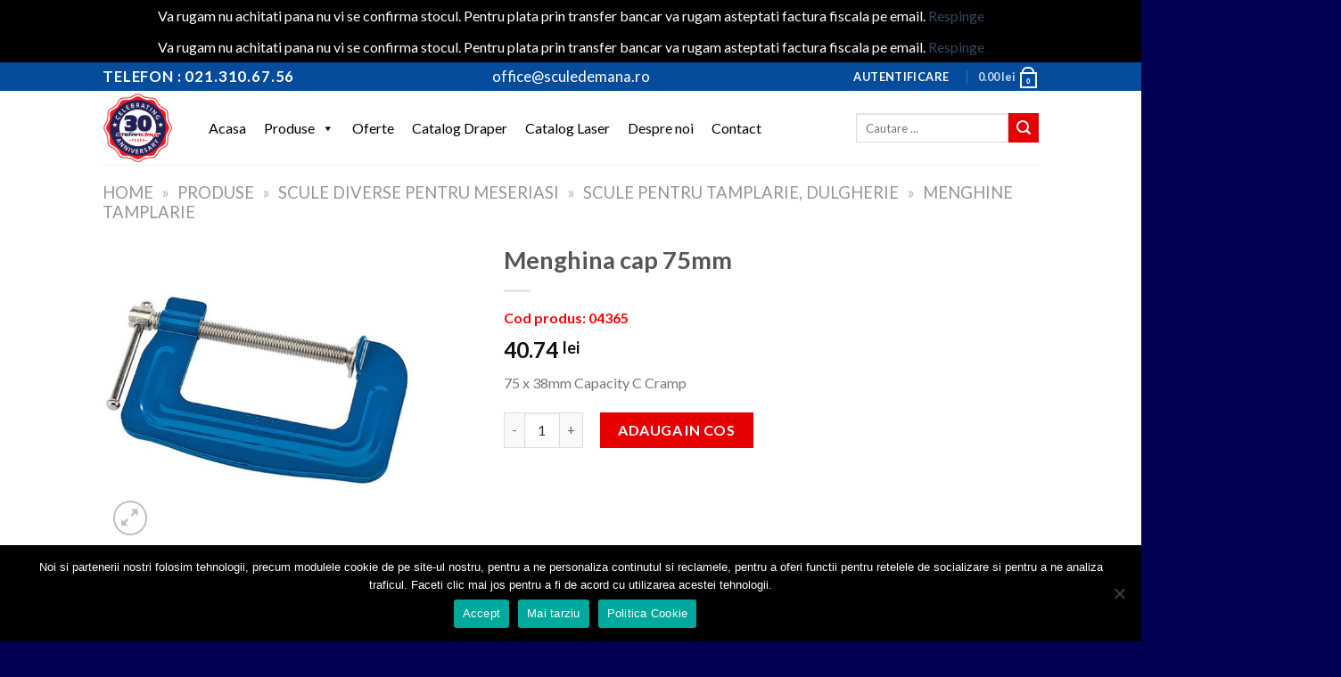

--- FILE ---
content_type: text/html; charset=UTF-8
request_url: https://www.sculedemana.ro/produs/menghina-cap-75mm/
body_size: 84334
content:
<!DOCTYPE html>
<!--[if IE 9 ]> <html lang="ro-RO" class="ie9 loading-site no-js"> <![endif]-->
<!--[if IE 8 ]> <html lang="ro-RO" class="ie8 loading-site no-js"> <![endif]-->
<!--[if (gte IE 9)|!(IE)]><!--><html lang="ro-RO" class="loading-site no-js"> <!--<![endif]-->
<head>
	<meta charset="UTF-8" />
	<link rel="profile" href="http://gmpg.org/xfn/11" />
	<link rel="pingback" href="https://www.sculedemana.ro/xmlrpc.php" />

					<script>document.documentElement.className = document.documentElement.className + ' yes-js js_active js'</script>
			<script>(function(html){html.className = html.className.replace(/\bno-js\b/,'js')})(document.documentElement);</script>
<meta name='robots' content='index, follow, max-image-preview:large, max-snippet:-1, max-video-preview:-1' />

<!-- Google Tag Manager for WordPress by gtm4wp.com -->
<script data-cfasync="false" data-pagespeed-no-defer>
	var gtm4wp_datalayer_name = "dataLayer";
	var dataLayer = dataLayer || [];
	const gtm4wp_use_sku_instead = 0;
	const gtm4wp_currency = 'RON';
	const gtm4wp_product_per_impression = 10;
	const gtm4wp_clear_ecommerce = false;
	const gtm4wp_datalayer_max_timeout = 2000;
</script>
<!-- End Google Tag Manager for WordPress by gtm4wp.com --><meta name="viewport" content="width=device-width, initial-scale=1, maximum-scale=1" />
	<title>Menghina cap 75mm - Draper Tools | Sculedemana.ro</title>
<link data-rocket-preload as="style" href="https://fonts.googleapis.com/css?family=Lato%3Aregular%2C700%2C400%2C700%7CDancing%20Script%3Aregular%2C400&#038;display=swap" rel="preload">
<link href="https://fonts.googleapis.com/css?family=Lato%3Aregular%2C700%2C400%2C700%7CDancing%20Script%3Aregular%2C400&#038;display=swap" media="print" onload="this.media=&#039;all&#039;" rel="stylesheet">
<noscript><link rel="stylesheet" href="https://fonts.googleapis.com/css?family=Lato%3Aregular%2C700%2C400%2C700%7CDancing%20Script%3Aregular%2C400&#038;display=swap"></noscript>
	<link rel="canonical" href="https://www.sculedemana.ro/produs/menghina-cap-75mm/" />
	<meta property="og:locale" content="ro_RO" />
	<meta property="og:type" content="article" />
	<meta property="og:title" content="Menghina cap 75mm - Draper Tools | Sculedemana.ro" />
	<meta property="og:description" content="75 x 38mm Capacity C Cramp" />
	<meta property="og:url" content="https://www.sculedemana.ro/produs/menghina-cap-75mm/" />
	<meta property="og:site_name" content="Scule de mana" />
	<meta property="article:modified_time" content="2022-12-29T13:10:11+00:00" />
	<meta property="og:image" content="https://www.sculedemana.ro/wp-content/uploads/2019/11/04365_5024.jpg" />
	<meta property="og:image:width" content="800" />
	<meta property="og:image:height" content="800" />
	<meta property="og:image:type" content="image/jpeg" />
	<meta name="twitter:card" content="summary_large_image" />
	<script type="application/ld+json" class="yoast-schema-graph">{"@context":"https://schema.org","@graph":[{"@type":"WebPage","@id":"https://www.sculedemana.ro/produs/menghina-cap-75mm/","url":"https://www.sculedemana.ro/produs/menghina-cap-75mm/","name":"Menghina cap 75mm - Draper Tools | Sculedemana.ro","isPartOf":{"@id":"https://www.sculedemana.ro/#website"},"primaryImageOfPage":{"@id":"https://www.sculedemana.ro/produs/menghina-cap-75mm/#primaryimage"},"image":{"@id":"https://www.sculedemana.ro/produs/menghina-cap-75mm/#primaryimage"},"thumbnailUrl":"https://www.sculedemana.ro/wp-content/uploads/2019/11/04365_5024.jpg","datePublished":"2019-11-05T13:39:06+00:00","dateModified":"2022-12-29T13:10:11+00:00","breadcrumb":{"@id":"https://www.sculedemana.ro/produs/menghina-cap-75mm/#breadcrumb"},"inLanguage":"ro-RO","potentialAction":[{"@type":"ReadAction","target":["https://www.sculedemana.ro/produs/menghina-cap-75mm/"]}]},{"@type":"ImageObject","inLanguage":"ro-RO","@id":"https://www.sculedemana.ro/produs/menghina-cap-75mm/#primaryimage","url":"https://www.sculedemana.ro/wp-content/uploads/2019/11/04365_5024.jpg","contentUrl":"https://www.sculedemana.ro/wp-content/uploads/2019/11/04365_5024.jpg","width":800,"height":800},{"@type":"BreadcrumbList","@id":"https://www.sculedemana.ro/produs/menghina-cap-75mm/#breadcrumb","itemListElement":[{"@type":"ListItem","position":1,"name":"Home","item":"https://www.sculedemana.ro/"},{"@type":"ListItem","position":2,"name":"Produse","item":"https://www.sculedemana.ro/produse/"},{"@type":"ListItem","position":3,"name":"Scule diverse pentru meseriasi","item":"https://www.sculedemana.ro/categorie/tools-for-the-building-trade/"},{"@type":"ListItem","position":4,"name":"Scule pentru tamplarie, dulgherie","item":"https://www.sculedemana.ro/categorie/tools-for-the-building-trade/carpenters-and-joiners-tools/"},{"@type":"ListItem","position":5,"name":"Menghine tamplarie"}]},{"@type":"WebSite","@id":"https://www.sculedemana.ro/#website","url":"https://www.sculedemana.ro/","name":"Scule de mana","description":"Draper Tools","publisher":{"@id":"https://www.sculedemana.ro/#organization"},"potentialAction":[{"@type":"SearchAction","target":{"@type":"EntryPoint","urlTemplate":"https://www.sculedemana.ro/?s={search_term_string}"},"query-input":{"@type":"PropertyValueSpecification","valueRequired":true,"valueName":"search_term_string"}}],"inLanguage":"ro-RO"},{"@type":"Organization","@id":"https://www.sculedemana.ro/#organization","name":"Stefan Clayt","url":"https://www.sculedemana.ro/","logo":{"@type":"ImageObject","inLanguage":"ro-RO","@id":"https://www.sculedemana.ro/#/schema/logo/image/","url":"https://www.sculedemana.ro/wp-content/uploads/2019/09/stefan_clayt_draper.png","contentUrl":"https://www.sculedemana.ro/wp-content/uploads/2019/09/stefan_clayt_draper.png","width":400,"height":80,"caption":"Stefan Clayt"},"image":{"@id":"https://www.sculedemana.ro/#/schema/logo/image/"}}]}</script>


<link rel='dns-prefetch' href='//fonts.googleapis.com' />
<link href='https://fonts.gstatic.com' crossorigin rel='preconnect' />
<link rel="alternate" type="application/rss+xml" title="Scule de mana &raquo; Flux" href="https://www.sculedemana.ro/feed/" />
<style id='wp-img-auto-sizes-contain-inline-css' type='text/css'>
img:is([sizes=auto i],[sizes^="auto," i]){contain-intrinsic-size:3000px 1500px}
/*# sourceURL=wp-img-auto-sizes-contain-inline-css */
</style>
<link rel='stylesheet' id='wp-event-manager-frontend-css' href='https://www.sculedemana.ro/wp-content/plugins/wp-event-manager/assets/css/frontend.min.css' type='text/css' media='all' />
<link rel='stylesheet' id='wp-event-manager-jquery-ui-daterangepicker-css' href='https://www.sculedemana.ro/wp-content/plugins/wp-event-manager/assets/js/jquery-ui-daterangepicker/jquery.comiseo.daterangepicker.css' type='text/css' media='all' />
<link rel='stylesheet' id='wp-event-manager-jquery-ui-daterangepicker-style-css' href='https://www.sculedemana.ro/wp-content/plugins/wp-event-manager/assets/js/jquery-ui-daterangepicker/styles.css' type='text/css' media='all' />
<link rel='stylesheet' id='wp-event-manager-jquery-ui-css-css' href='https://www.sculedemana.ro/wp-content/plugins/wp-event-manager/assets/js/jquery-ui/jquery-ui.css' type='text/css' media='all' />
<link rel='stylesheet' id='wp-event-manager-grid-style-css' href='https://www.sculedemana.ro/wp-content/plugins/wp-event-manager/assets/css/wpem-grid.min.css' type='text/css' media='all' />
<link rel='stylesheet' id='wp-event-manager-font-style-css' href='https://www.sculedemana.ro/wp-content/plugins/wp-event-manager/assets/fonts/style.css' type='text/css' media='all' />
<link rel='stylesheet' id='wp-block-library-css' href='https://www.sculedemana.ro/wp-includes/css/dist/block-library/style.min.css' type='text/css' media='all' />
<style id='classic-theme-styles-inline-css' type='text/css'>
/*! This file is auto-generated */
.wp-block-button__link{color:#fff;background-color:#32373c;border-radius:9999px;box-shadow:none;text-decoration:none;padding:calc(.667em + 2px) calc(1.333em + 2px);font-size:1.125em}.wp-block-file__button{background:#32373c;color:#fff;text-decoration:none}
/*# sourceURL=/wp-includes/css/classic-themes.min.css */
</style>
<link rel='stylesheet' id='wp-components-css' href='https://www.sculedemana.ro/wp-includes/css/dist/components/style.min.css' type='text/css' media='all' />
<link rel='stylesheet' id='wp-preferences-css' href='https://www.sculedemana.ro/wp-includes/css/dist/preferences/style.min.css' type='text/css' media='all' />
<link rel='stylesheet' id='wp-block-editor-css' href='https://www.sculedemana.ro/wp-includes/css/dist/block-editor/style.min.css' type='text/css' media='all' />
<link rel='stylesheet' id='popup-maker-block-library-style-css' href='https://www.sculedemana.ro/wp-content/plugins/popup-maker/dist/packages/block-library-style.css' type='text/css' media='all' />
<style id='global-styles-inline-css' type='text/css'>
:root{--wp--preset--aspect-ratio--square: 1;--wp--preset--aspect-ratio--4-3: 4/3;--wp--preset--aspect-ratio--3-4: 3/4;--wp--preset--aspect-ratio--3-2: 3/2;--wp--preset--aspect-ratio--2-3: 2/3;--wp--preset--aspect-ratio--16-9: 16/9;--wp--preset--aspect-ratio--9-16: 9/16;--wp--preset--color--black: #000000;--wp--preset--color--cyan-bluish-gray: #abb8c3;--wp--preset--color--white: #ffffff;--wp--preset--color--pale-pink: #f78da7;--wp--preset--color--vivid-red: #cf2e2e;--wp--preset--color--luminous-vivid-orange: #ff6900;--wp--preset--color--luminous-vivid-amber: #fcb900;--wp--preset--color--light-green-cyan: #7bdcb5;--wp--preset--color--vivid-green-cyan: #00d084;--wp--preset--color--pale-cyan-blue: #8ed1fc;--wp--preset--color--vivid-cyan-blue: #0693e3;--wp--preset--color--vivid-purple: #9b51e0;--wp--preset--gradient--vivid-cyan-blue-to-vivid-purple: linear-gradient(135deg,rgb(6,147,227) 0%,rgb(155,81,224) 100%);--wp--preset--gradient--light-green-cyan-to-vivid-green-cyan: linear-gradient(135deg,rgb(122,220,180) 0%,rgb(0,208,130) 100%);--wp--preset--gradient--luminous-vivid-amber-to-luminous-vivid-orange: linear-gradient(135deg,rgb(252,185,0) 0%,rgb(255,105,0) 100%);--wp--preset--gradient--luminous-vivid-orange-to-vivid-red: linear-gradient(135deg,rgb(255,105,0) 0%,rgb(207,46,46) 100%);--wp--preset--gradient--very-light-gray-to-cyan-bluish-gray: linear-gradient(135deg,rgb(238,238,238) 0%,rgb(169,184,195) 100%);--wp--preset--gradient--cool-to-warm-spectrum: linear-gradient(135deg,rgb(74,234,220) 0%,rgb(151,120,209) 20%,rgb(207,42,186) 40%,rgb(238,44,130) 60%,rgb(251,105,98) 80%,rgb(254,248,76) 100%);--wp--preset--gradient--blush-light-purple: linear-gradient(135deg,rgb(255,206,236) 0%,rgb(152,150,240) 100%);--wp--preset--gradient--blush-bordeaux: linear-gradient(135deg,rgb(254,205,165) 0%,rgb(254,45,45) 50%,rgb(107,0,62) 100%);--wp--preset--gradient--luminous-dusk: linear-gradient(135deg,rgb(255,203,112) 0%,rgb(199,81,192) 50%,rgb(65,88,208) 100%);--wp--preset--gradient--pale-ocean: linear-gradient(135deg,rgb(255,245,203) 0%,rgb(182,227,212) 50%,rgb(51,167,181) 100%);--wp--preset--gradient--electric-grass: linear-gradient(135deg,rgb(202,248,128) 0%,rgb(113,206,126) 100%);--wp--preset--gradient--midnight: linear-gradient(135deg,rgb(2,3,129) 0%,rgb(40,116,252) 100%);--wp--preset--font-size--small: 13px;--wp--preset--font-size--medium: 20px;--wp--preset--font-size--large: 36px;--wp--preset--font-size--x-large: 42px;--wp--preset--spacing--20: 0.44rem;--wp--preset--spacing--30: 0.67rem;--wp--preset--spacing--40: 1rem;--wp--preset--spacing--50: 1.5rem;--wp--preset--spacing--60: 2.25rem;--wp--preset--spacing--70: 3.38rem;--wp--preset--spacing--80: 5.06rem;--wp--preset--shadow--natural: 6px 6px 9px rgba(0, 0, 0, 0.2);--wp--preset--shadow--deep: 12px 12px 50px rgba(0, 0, 0, 0.4);--wp--preset--shadow--sharp: 6px 6px 0px rgba(0, 0, 0, 0.2);--wp--preset--shadow--outlined: 6px 6px 0px -3px rgb(255, 255, 255), 6px 6px rgb(0, 0, 0);--wp--preset--shadow--crisp: 6px 6px 0px rgb(0, 0, 0);}:where(.is-layout-flex){gap: 0.5em;}:where(.is-layout-grid){gap: 0.5em;}body .is-layout-flex{display: flex;}.is-layout-flex{flex-wrap: wrap;align-items: center;}.is-layout-flex > :is(*, div){margin: 0;}body .is-layout-grid{display: grid;}.is-layout-grid > :is(*, div){margin: 0;}:where(.wp-block-columns.is-layout-flex){gap: 2em;}:where(.wp-block-columns.is-layout-grid){gap: 2em;}:where(.wp-block-post-template.is-layout-flex){gap: 1.25em;}:where(.wp-block-post-template.is-layout-grid){gap: 1.25em;}.has-black-color{color: var(--wp--preset--color--black) !important;}.has-cyan-bluish-gray-color{color: var(--wp--preset--color--cyan-bluish-gray) !important;}.has-white-color{color: var(--wp--preset--color--white) !important;}.has-pale-pink-color{color: var(--wp--preset--color--pale-pink) !important;}.has-vivid-red-color{color: var(--wp--preset--color--vivid-red) !important;}.has-luminous-vivid-orange-color{color: var(--wp--preset--color--luminous-vivid-orange) !important;}.has-luminous-vivid-amber-color{color: var(--wp--preset--color--luminous-vivid-amber) !important;}.has-light-green-cyan-color{color: var(--wp--preset--color--light-green-cyan) !important;}.has-vivid-green-cyan-color{color: var(--wp--preset--color--vivid-green-cyan) !important;}.has-pale-cyan-blue-color{color: var(--wp--preset--color--pale-cyan-blue) !important;}.has-vivid-cyan-blue-color{color: var(--wp--preset--color--vivid-cyan-blue) !important;}.has-vivid-purple-color{color: var(--wp--preset--color--vivid-purple) !important;}.has-black-background-color{background-color: var(--wp--preset--color--black) !important;}.has-cyan-bluish-gray-background-color{background-color: var(--wp--preset--color--cyan-bluish-gray) !important;}.has-white-background-color{background-color: var(--wp--preset--color--white) !important;}.has-pale-pink-background-color{background-color: var(--wp--preset--color--pale-pink) !important;}.has-vivid-red-background-color{background-color: var(--wp--preset--color--vivid-red) !important;}.has-luminous-vivid-orange-background-color{background-color: var(--wp--preset--color--luminous-vivid-orange) !important;}.has-luminous-vivid-amber-background-color{background-color: var(--wp--preset--color--luminous-vivid-amber) !important;}.has-light-green-cyan-background-color{background-color: var(--wp--preset--color--light-green-cyan) !important;}.has-vivid-green-cyan-background-color{background-color: var(--wp--preset--color--vivid-green-cyan) !important;}.has-pale-cyan-blue-background-color{background-color: var(--wp--preset--color--pale-cyan-blue) !important;}.has-vivid-cyan-blue-background-color{background-color: var(--wp--preset--color--vivid-cyan-blue) !important;}.has-vivid-purple-background-color{background-color: var(--wp--preset--color--vivid-purple) !important;}.has-black-border-color{border-color: var(--wp--preset--color--black) !important;}.has-cyan-bluish-gray-border-color{border-color: var(--wp--preset--color--cyan-bluish-gray) !important;}.has-white-border-color{border-color: var(--wp--preset--color--white) !important;}.has-pale-pink-border-color{border-color: var(--wp--preset--color--pale-pink) !important;}.has-vivid-red-border-color{border-color: var(--wp--preset--color--vivid-red) !important;}.has-luminous-vivid-orange-border-color{border-color: var(--wp--preset--color--luminous-vivid-orange) !important;}.has-luminous-vivid-amber-border-color{border-color: var(--wp--preset--color--luminous-vivid-amber) !important;}.has-light-green-cyan-border-color{border-color: var(--wp--preset--color--light-green-cyan) !important;}.has-vivid-green-cyan-border-color{border-color: var(--wp--preset--color--vivid-green-cyan) !important;}.has-pale-cyan-blue-border-color{border-color: var(--wp--preset--color--pale-cyan-blue) !important;}.has-vivid-cyan-blue-border-color{border-color: var(--wp--preset--color--vivid-cyan-blue) !important;}.has-vivid-purple-border-color{border-color: var(--wp--preset--color--vivid-purple) !important;}.has-vivid-cyan-blue-to-vivid-purple-gradient-background{background: var(--wp--preset--gradient--vivid-cyan-blue-to-vivid-purple) !important;}.has-light-green-cyan-to-vivid-green-cyan-gradient-background{background: var(--wp--preset--gradient--light-green-cyan-to-vivid-green-cyan) !important;}.has-luminous-vivid-amber-to-luminous-vivid-orange-gradient-background{background: var(--wp--preset--gradient--luminous-vivid-amber-to-luminous-vivid-orange) !important;}.has-luminous-vivid-orange-to-vivid-red-gradient-background{background: var(--wp--preset--gradient--luminous-vivid-orange-to-vivid-red) !important;}.has-very-light-gray-to-cyan-bluish-gray-gradient-background{background: var(--wp--preset--gradient--very-light-gray-to-cyan-bluish-gray) !important;}.has-cool-to-warm-spectrum-gradient-background{background: var(--wp--preset--gradient--cool-to-warm-spectrum) !important;}.has-blush-light-purple-gradient-background{background: var(--wp--preset--gradient--blush-light-purple) !important;}.has-blush-bordeaux-gradient-background{background: var(--wp--preset--gradient--blush-bordeaux) !important;}.has-luminous-dusk-gradient-background{background: var(--wp--preset--gradient--luminous-dusk) !important;}.has-pale-ocean-gradient-background{background: var(--wp--preset--gradient--pale-ocean) !important;}.has-electric-grass-gradient-background{background: var(--wp--preset--gradient--electric-grass) !important;}.has-midnight-gradient-background{background: var(--wp--preset--gradient--midnight) !important;}.has-small-font-size{font-size: var(--wp--preset--font-size--small) !important;}.has-medium-font-size{font-size: var(--wp--preset--font-size--medium) !important;}.has-large-font-size{font-size: var(--wp--preset--font-size--large) !important;}.has-x-large-font-size{font-size: var(--wp--preset--font-size--x-large) !important;}
:where(.wp-block-post-template.is-layout-flex){gap: 1.25em;}:where(.wp-block-post-template.is-layout-grid){gap: 1.25em;}
:where(.wp-block-term-template.is-layout-flex){gap: 1.25em;}:where(.wp-block-term-template.is-layout-grid){gap: 1.25em;}
:where(.wp-block-columns.is-layout-flex){gap: 2em;}:where(.wp-block-columns.is-layout-grid){gap: 2em;}
:root :where(.wp-block-pullquote){font-size: 1.5em;line-height: 1.6;}
/*# sourceURL=global-styles-inline-css */
</style>
<link rel='stylesheet' id='cookie-notice-front-css' href='https://www.sculedemana.ro/wp-content/plugins/cookie-notice/css/front.min.css' type='text/css' media='all' />
<link rel='stylesheet' id='wpa-css-css' href='https://www.sculedemana.ro/wp-content/plugins/honeypot/includes/css/wpa.css' type='text/css' media='all' />
<link rel='stylesheet' id='photoswipe-css' href='https://www.sculedemana.ro/wp-content/plugins/woocommerce/assets/css/photoswipe/photoswipe.min.css' type='text/css' media='all' />
<link rel='stylesheet' id='photoswipe-default-skin-css' href='https://www.sculedemana.ro/wp-content/plugins/woocommerce/assets/css/photoswipe/default-skin/default-skin.min.css' type='text/css' media='all' />
<style id='woocommerce-inline-inline-css' type='text/css'>
.woocommerce form .form-row .required { visibility: visible; }
/*# sourceURL=woocommerce-inline-inline-css */
</style>
<link rel='stylesheet' id='wp-event-manager-jquery-timepicker-css-css' href='https://www.sculedemana.ro/wp-content/plugins/wp-event-manager/assets/js/jquery-timepicker/jquery.timepicker.min.css' type='text/css' media='all' />
<link rel='stylesheet' id='wt-woocommerce-related-products-css' href='https://www.sculedemana.ro/wp-content/plugins/wt-woocommerce-related-products/public/css/custom-related-products-public.css' type='text/css' media='all' />
<link rel='stylesheet' id='carousel-css-css' href='https://www.sculedemana.ro/wp-content/plugins/wt-woocommerce-related-products/public/css/owl.carousel.min.css' type='text/css' media='all' />
<link rel='stylesheet' id='carousel-theme-css-css' href='https://www.sculedemana.ro/wp-content/plugins/wt-woocommerce-related-products/public/css/owl.theme.default.min.css' type='text/css' media='all' />
<link rel='stylesheet' id='megamenu-css' href='https://www.sculedemana.ro/wp-content/uploads/maxmegamenu/style.css' type='text/css' media='all' />
<link rel='stylesheet' id='dashicons-css' href='https://www.sculedemana.ro/wp-includes/css/dashicons.min.css' type='text/css' media='all' />
<style id='dashicons-inline-css' type='text/css'>
[data-font="Dashicons"]:before {font-family: 'Dashicons' !important;content: attr(data-icon) !important;speak: none !important;font-weight: normal !important;font-variant: normal !important;text-transform: none !important;line-height: 1 !important;font-style: normal !important;-webkit-font-smoothing: antialiased !important;-moz-osx-font-smoothing: grayscale !important;}
/*# sourceURL=dashicons-inline-css */
</style>
<link rel='stylesheet' id='yith_ywraq_frontend-css' href='https://www.sculedemana.ro/wp-content/plugins/yith-woocommerce-request-a-quote/assets/css/frontend.css' type='text/css' media='all' />
<style id='yith_ywraq_frontend-inline-css' type='text/css'>
.woocommerce .add-request-quote-button.button, .woocommerce .add-request-quote-button-addons.button, .yith-wceop-ywraq-button-wrapper .add-request-quote-button.button, .yith-wceop-ywraq-button-wrapper .add-request-quote-button-addons.button{
    background-color: #0066b4!important;
    color: #ffffff!important;
}
.woocommerce .add-request-quote-button.button:hover,  .woocommerce .add-request-quote-button-addons.button:hover,.yith-wceop-ywraq-button-wrapper .add-request-quote-button.button:hover,  .yith-wceop-ywraq-button-wrapper .add-request-quote-button-addons.button:hover{
    background-color: #044a80!important;
    color: #ffffff!important;
}


/*# sourceURL=yith_ywraq_frontend-inline-css */
</style>
<link rel='stylesheet' id='flatsome-icons-css' href='https://www.sculedemana.ro/wp-content/themes/flatsome/assets/css/fl-icons.css' type='text/css' media='all' />
<link rel='stylesheet' id='flatsome-woocommerce-wishlist-css' href='https://www.sculedemana.ro/wp-content/themes/flatsome/inc/integrations/wc-yith-wishlist/wishlist.css' type='text/css' media='all' />
<link rel='stylesheet' id='flatsome-main-css' href='https://www.sculedemana.ro/wp-content/themes/flatsome/assets/css/flatsome.css' type='text/css' media='all' />
<link rel='stylesheet' id='flatsome-shop-css' href='https://www.sculedemana.ro/wp-content/themes/flatsome/assets/css/flatsome-shop.css' type='text/css' media='all' />
<link rel='stylesheet' id='flatsome-style-css' href='https://www.sculedemana.ro/wp-content/themes/sculedemana/style.css' type='text/css' media='all' />

<script type="text/javascript" src="https://www.sculedemana.ro/wp-includes/js/jquery/jquery.min.js" id="jquery-core-js"></script>
<script type="text/javascript" src="https://www.sculedemana.ro/wp-includes/js/jquery/jquery-migrate.min.js" id="jquery-migrate-js"></script>
<script type="text/javascript" id="cookie-notice-front-js-before">
/* <![CDATA[ */
var cnArgs = {"ajaxUrl":"https:\/\/www.sculedemana.ro\/wp-admin\/admin-ajax.php","nonce":"a6eded1a3c","hideEffect":"fade","position":"bottom","onScroll":false,"onScrollOffset":100,"onClick":false,"cookieName":"cookie_notice_accepted","cookieTime":2592000,"cookieTimeRejected":2592000,"globalCookie":false,"redirection":false,"cache":true,"revokeCookies":false,"revokeCookiesOpt":"automatic"};

//# sourceURL=cookie-notice-front-js-before
/* ]]> */
</script>
<script type="text/javascript" src="https://www.sculedemana.ro/wp-content/plugins/cookie-notice/js/front.min.js" id="cookie-notice-front-js"></script>
<script type="text/javascript" src="https://www.sculedemana.ro/wp-content/plugins/digitalninjaromania-curiero-fancourier-shippingcalculate-33a6585cf9ab//script.js" id="urgent_autocomplete-js"></script>
<script type="text/javascript" id="3d-flip-book-client-locale-loader-js-extra">
/* <![CDATA[ */
var FB3D_CLIENT_LOCALE = {"ajaxurl":"https://www.sculedemana.ro/wp-admin/admin-ajax.php","dictionary":{"Table of contents":"Table of contents","Close":"Close","Bookmarks":"Bookmarks","Thumbnails":"Thumbnails","Search":"Search","Share":"Share","Facebook":"Facebook","Twitter":"Twitter","Email":"Email","Play":"Play","Previous page":"Previous page","Next page":"Next page","Zoom in":"Zoom in","Zoom out":"Zoom out","Fit view":"Fit view","Auto play":"Auto play","Full screen":"Full screen","More":"More","Smart pan":"Smart pan","Single page":"Single page","Sounds":"Sounds","Stats":"Stats","Print":"Print","Download":"Download","Goto first page":"Goto first page","Goto last page":"Goto last page"},"images":"https://www.sculedemana.ro/wp-content/plugins/interactive-3d-flipbook-powered-physics-engine/assets/images/","jsData":{"urls":[],"posts":{"ids_mis":[],"ids":[]},"pages":[],"firstPages":[],"bookCtrlProps":[],"bookTemplates":[]},"key":"3d-flip-book","pdfJS":{"pdfJsLib":"https://www.sculedemana.ro/wp-content/plugins/interactive-3d-flipbook-powered-physics-engine/assets/js/pdf.min.js?ver=4.3.136","pdfJsWorker":"https://www.sculedemana.ro/wp-content/plugins/interactive-3d-flipbook-powered-physics-engine/assets/js/pdf.worker.js?ver=4.3.136","stablePdfJsLib":"https://www.sculedemana.ro/wp-content/plugins/interactive-3d-flipbook-powered-physics-engine/assets/js/stable/pdf.min.js?ver=2.5.207","stablePdfJsWorker":"https://www.sculedemana.ro/wp-content/plugins/interactive-3d-flipbook-powered-physics-engine/assets/js/stable/pdf.worker.js?ver=2.5.207","pdfJsCMapUrl":"https://www.sculedemana.ro/wp-content/plugins/interactive-3d-flipbook-powered-physics-engine/assets/cmaps/"},"cacheurl":"https://www.sculedemana.ro/wp-content/uploads/3d-flip-book/cache/","pluginsurl":"https://www.sculedemana.ro/wp-content/plugins/","pluginurl":"https://www.sculedemana.ro/wp-content/plugins/interactive-3d-flipbook-powered-physics-engine/","thumbnailSize":{"width":"280","height":"280"},"version":"1.16.17"};
//# sourceURL=3d-flip-book-client-locale-loader-js-extra
/* ]]> */
</script>
<script type="text/javascript" src="https://www.sculedemana.ro/wp-content/plugins/interactive-3d-flipbook-powered-physics-engine/assets/js/client-locale-loader.js" id="3d-flip-book-client-locale-loader-js" async="async" data-wp-strategy="async"></script>
<script type="text/javascript" src="https://www.sculedemana.ro/wp-content/plugins/woocommerce/assets/js/jquery-blockui/jquery.blockUI.min.js" id="wc-jquery-blockui-js" defer="defer" data-wp-strategy="defer"></script>
<script type="text/javascript" id="wc-add-to-cart-js-extra">
/* <![CDATA[ */
var wc_add_to_cart_params = {"ajax_url":"/wp-admin/admin-ajax.php","wc_ajax_url":"/?wc-ajax=%%endpoint%%","i18n_view_cart":"Vezi co\u0219ul","cart_url":"https://www.sculedemana.ro/cos-cumparaturi/","is_cart":"","cart_redirect_after_add":"no"};
//# sourceURL=wc-add-to-cart-js-extra
/* ]]> */
</script>
<script type="text/javascript" src="https://www.sculedemana.ro/wp-content/plugins/woocommerce/assets/js/frontend/add-to-cart.min.js" id="wc-add-to-cart-js" defer="defer" data-wp-strategy="defer"></script>
<script type="text/javascript" src="https://www.sculedemana.ro/wp-content/plugins/woocommerce/assets/js/photoswipe/photoswipe.min.js" id="wc-photoswipe-js" defer="defer" data-wp-strategy="defer"></script>
<script type="text/javascript" src="https://www.sculedemana.ro/wp-content/plugins/woocommerce/assets/js/photoswipe/photoswipe-ui-default.min.js" id="wc-photoswipe-ui-default-js" defer="defer" data-wp-strategy="defer"></script>
<script type="text/javascript" id="wc-single-product-js-extra">
/* <![CDATA[ */
var wc_single_product_params = {"i18n_required_rating_text":"Te rog selecteaz\u0103 o evaluare","i18n_rating_options":["Una din 5 stele","2 din 5 stele","3 din 5 stele","4 din 5 stele","5 din 5 stele"],"i18n_product_gallery_trigger_text":"Vezi galeria cu imagini pe ecran \u00eentreg","review_rating_required":"yes","flexslider":{"rtl":false,"animation":"slide","smoothHeight":true,"directionNav":false,"controlNav":"thumbnails","slideshow":false,"animationSpeed":500,"animationLoop":false,"allowOneSlide":false},"zoom_enabled":"","zoom_options":[],"photoswipe_enabled":"1","photoswipe_options":{"shareEl":false,"closeOnScroll":false,"history":false,"hideAnimationDuration":0,"showAnimationDuration":0},"flexslider_enabled":""};
//# sourceURL=wc-single-product-js-extra
/* ]]> */
</script>
<script type="text/javascript" src="https://www.sculedemana.ro/wp-content/plugins/woocommerce/assets/js/frontend/single-product.min.js" id="wc-single-product-js" defer="defer" data-wp-strategy="defer"></script>
<script type="text/javascript" src="https://www.sculedemana.ro/wp-content/plugins/woocommerce/assets/js/js-cookie/js.cookie.min.js" id="wc-js-cookie-js" defer="defer" data-wp-strategy="defer"></script>
<script type="text/javascript" id="woocommerce-js-extra">
/* <![CDATA[ */
var woocommerce_params = {"ajax_url":"/wp-admin/admin-ajax.php","wc_ajax_url":"/?wc-ajax=%%endpoint%%","i18n_password_show":"Arat\u0103 parola","i18n_password_hide":"Ascunde parola"};
//# sourceURL=woocommerce-js-extra
/* ]]> */
</script>
<script type="text/javascript" src="https://www.sculedemana.ro/wp-content/plugins/woocommerce/assets/js/frontend/woocommerce.min.js" id="woocommerce-js" defer="defer" data-wp-strategy="defer"></script>
<script type="text/javascript" src="https://www.sculedemana.ro/wp-content/plugins/wt-woocommerce-related-products/public/js/custom-related-products-public.js" id="wt-woocommerce-related-products-js"></script>
<script type="text/javascript" src="https://www.sculedemana.ro/wp-content/plugins/wt-woocommerce-related-products/public/js/wt_owl_carousel.js" id="wt-owl-js-js"></script>
<link rel="https://api.w.org/" href="https://www.sculedemana.ro/wp-json/" /><link rel="alternate" title="JSON" type="application/json" href="https://www.sculedemana.ro/wp-json/wp/v2/product/1195" /><link rel="EditURI" type="application/rsd+xml" title="RSD" href="https://www.sculedemana.ro/xmlrpc.php?rsd" />

<link rel='shortlink' href='https://www.sculedemana.ro/?p=1195' />
<meta name="generator" content="Redux 4.5.9" />
<!-- This website runs the Product Feed PRO for WooCommerce by AdTribes.io plugin - version woocommercesea_option_installed_version -->

<!-- Google Tag Manager for WordPress by gtm4wp.com -->
<!-- GTM Container placement set to automatic -->
<script data-cfasync="false" data-pagespeed-no-defer>
	var dataLayer_content = {"pagePostType":"product","pagePostType2":"single-product","pagePostAuthor":"masteradmin","productRatingCounts":[],"productAverageRating":0,"productReviewCount":0,"productType":"simple","productIsVariable":0};
	dataLayer.push( dataLayer_content );
</script>
<script data-cfasync="false" data-pagespeed-no-defer>
(function(w,d,s,l,i){w[l]=w[l]||[];w[l].push({'gtm.start':
new Date().getTime(),event:'gtm.js'});var f=d.getElementsByTagName(s)[0],
j=d.createElement(s),dl=l!='dataLayer'?'&l='+l:'';j.async=true;j.src=
'//www.googletagmanager.com/gtm.js?id='+i+dl;f.parentNode.insertBefore(j,f);
})(window,document,'script','dataLayer','GTM-WQQHD9F');
</script>
<!-- End Google Tag Manager for WordPress by gtm4wp.com --><style>.bg{opacity: 0; transition: opacity 1s; -webkit-transition: opacity 1s;} .bg-loaded{opacity: 1;}</style><!--[if IE]><link rel="stylesheet" type="text/css" href="https://www.sculedemana.ro/wp-content/themes/flatsome/assets/css/ie-fallback.css"><script src="//cdnjs.cloudflare.com/ajax/libs/html5shiv/3.6.1/html5shiv.js"></script><script>var head = document.getElementsByTagName('head')[0],style = document.createElement('style');style.type = 'text/css';style.styleSheet.cssText = ':before,:after{content:none !important';head.appendChild(style);setTimeout(function(){head.removeChild(style);}, 0);</script><script src="https://www.sculedemana.ro/wp-content/themes/flatsome/assets/libs/ie-flexibility.js"></script><![endif]--><meta name="google-site-verification" content="CIoxbRtnn3kWSkQg9a41lrpHg1RK8M0pxnFS7OfwycU" />	<noscript><style>.woocommerce-product-gallery{ opacity: 1 !important; }</style></noscript>
	<meta name="generator" content="Elementor 3.34.0; features: additional_custom_breakpoints; settings: css_print_method-external, google_font-enabled, font_display-swap">
			<style>
				.e-con.e-parent:nth-of-type(n+4):not(.e-lazyloaded):not(.e-no-lazyload),
				.e-con.e-parent:nth-of-type(n+4):not(.e-lazyloaded):not(.e-no-lazyload) * {
					background-image: none !important;
				}
				@media screen and (max-height: 1024px) {
					.e-con.e-parent:nth-of-type(n+3):not(.e-lazyloaded):not(.e-no-lazyload),
					.e-con.e-parent:nth-of-type(n+3):not(.e-lazyloaded):not(.e-no-lazyload) * {
						background-image: none !important;
					}
				}
				@media screen and (max-height: 640px) {
					.e-con.e-parent:nth-of-type(n+2):not(.e-lazyloaded):not(.e-no-lazyload),
					.e-con.e-parent:nth-of-type(n+2):not(.e-lazyloaded):not(.e-no-lazyload) * {
						background-image: none !important;
					}
				}
			</style>
			<link rel="icon" href="https://www.sculedemana.ro/wp-content/uploads/2019/09/cropped-stefan_clayt_draper-32x32.png" sizes="32x32" />
<link rel="icon" href="https://www.sculedemana.ro/wp-content/uploads/2019/09/cropped-stefan_clayt_draper-192x192.png" sizes="192x192" />
<link rel="apple-touch-icon" href="https://www.sculedemana.ro/wp-content/uploads/2019/09/cropped-stefan_clayt_draper-180x180.png" />
<meta name="msapplication-TileImage" content="https://www.sculedemana.ro/wp-content/uploads/2019/09/cropped-stefan_clayt_draper-270x270.png" />
<style id="custom-css" type="text/css">:root {--primary-color: #054c9d;}.header-main{height: 83px}#logo img{max-height: 83px}#logo{width:79px;}.header-bottom{min-height: 10px}.header-top{min-height: 20px}.transparent .header-main{height: 30px}.transparent #logo img{max-height: 30px}.has-transparent + .page-title:first-of-type,.has-transparent + #main > .page-title,.has-transparent + #main > div > .page-title,.has-transparent + #main .page-header-wrapper:first-of-type .page-title{padding-top: 110px;}.header.show-on-scroll,.stuck .header-main{height:70px!important}.stuck #logo img{max-height: 70px!important}.search-form{ width: 100%;}.header-bg-color, .header-wrapper {background-color: rgba(255,255,255,0.9)}.header-bottom {background-color: #f1f1f1}.header-main .nav > li > a{line-height: 16px }.stuck .header-main .nav > li > a{line-height: 50px }@media (max-width: 549px) {.header-main{height: 70px}#logo img{max-height: 70px}}/* Color */.accordion-title.active, .has-icon-bg .icon .icon-inner,.logo a, .primary.is-underline, .primary.is-link, .badge-outline .badge-inner, .nav-outline > li.active> a,.nav-outline >li.active > a, .cart-icon strong,[data-color='primary'], .is-outline.primary{color: #054c9d;}/* Color !important */[data-text-color="primary"]{color: #054c9d!important;}/* Background Color */[data-text-bg="primary"]{background-color: #054c9d;}/* Background */.scroll-to-bullets a,.featured-title, .label-new.menu-item > a:after, .nav-pagination > li > .current,.nav-pagination > li > span:hover,.nav-pagination > li > a:hover,.has-hover:hover .badge-outline .badge-inner,button[type="submit"], .button.wc-forward:not(.checkout):not(.checkout-button), .button.submit-button, .button.primary:not(.is-outline),.featured-table .title,.is-outline:hover, .has-icon:hover .icon-label,.nav-dropdown-bold .nav-column li > a:hover, .nav-dropdown.nav-dropdown-bold > li > a:hover, .nav-dropdown-bold.dark .nav-column li > a:hover, .nav-dropdown.nav-dropdown-bold.dark > li > a:hover, .is-outline:hover, .tagcloud a:hover,.grid-tools a, input[type='submit']:not(.is-form), .box-badge:hover .box-text, input.button.alt,.nav-box > li > a:hover,.nav-box > li.active > a,.nav-pills > li.active > a ,.current-dropdown .cart-icon strong, .cart-icon:hover strong, .nav-line-bottom > li > a:before, .nav-line-grow > li > a:before, .nav-line > li > a:before,.banner, .header-top, .slider-nav-circle .flickity-prev-next-button:hover svg, .slider-nav-circle .flickity-prev-next-button:hover .arrow, .primary.is-outline:hover, .button.primary:not(.is-outline), input[type='submit'].primary, input[type='submit'].primary, input[type='reset'].button, input[type='button'].primary, .badge-inner{background-color: #054c9d;}/* Border */.nav-vertical.nav-tabs > li.active > a,.scroll-to-bullets a.active,.nav-pagination > li > .current,.nav-pagination > li > span:hover,.nav-pagination > li > a:hover,.has-hover:hover .badge-outline .badge-inner,.accordion-title.active,.featured-table,.is-outline:hover, .tagcloud a:hover,blockquote, .has-border, .cart-icon strong:after,.cart-icon strong,.blockUI:before, .processing:before,.loading-spin, .slider-nav-circle .flickity-prev-next-button:hover svg, .slider-nav-circle .flickity-prev-next-button:hover .arrow, .primary.is-outline:hover{border-color: #054c9d}.nav-tabs > li.active > a{border-top-color: #054c9d}.widget_shopping_cart_content .blockUI.blockOverlay:before { border-left-color: #054c9d }.woocommerce-checkout-review-order .blockUI.blockOverlay:before { border-left-color: #054c9d }/* Fill */.slider .flickity-prev-next-button:hover svg,.slider .flickity-prev-next-button:hover .arrow{fill: #054c9d;}/* Background Color */[data-icon-label]:after, .secondary.is-underline:hover,.secondary.is-outline:hover,.icon-label,.button.secondary:not(.is-outline),.button.alt:not(.is-outline), .badge-inner.on-sale, .button.checkout, .single_add_to_cart_button, .current .breadcrumb-step{ background-color:#e60004; }[data-text-bg="secondary"]{background-color: #e60004;}/* Color */.secondary.is-underline,.secondary.is-link, .secondary.is-outline,.stars a.active, .star-rating:before, .woocommerce-page .star-rating:before,.star-rating span:before, .color-secondary{color: #e60004}/* Color !important */[data-text-color="secondary"]{color: #e60004!important;}/* Border */.secondary.is-outline:hover{border-color:#e60004}.success.is-underline:hover,.success.is-outline:hover,.success{background-color: #0072bc}.success-color, .success.is-link, .success.is-outline{color: #0072bc;}.success-border{border-color: #0072bc!important;}/* Color !important */[data-text-color="success"]{color: #0072bc!important;}/* Background Color */[data-text-bg="success"]{background-color: #0072bc;}.alert.is-underline:hover,.alert.is-outline:hover,.alert{background-color: #e60004}.alert.is-link, .alert.is-outline, .color-alert{color: #e60004;}/* Color !important */[data-text-color="alert"]{color: #e60004!important;}/* Background Color */[data-text-bg="alert"]{background-color: #e60004;}body{font-family:"Lato", sans-serif}body{font-weight: 400}.nav > li > a {font-family:"Lato", sans-serif;}.mobile-sidebar-levels-2 .nav > li > ul > li > a {font-family:"Lato", sans-serif;}.nav > li > a {font-weight: 700;}.mobile-sidebar-levels-2 .nav > li > ul > li > a {font-weight: 700;}h1,h2,h3,h4,h5,h6,.heading-font, .off-canvas-center .nav-sidebar.nav-vertical > li > a{font-family: "Lato", sans-serif;}h1,h2,h3,h4,h5,h6,.heading-font,.banner h1,.banner h2{font-weight: 700;}.alt-font{font-family: "Dancing Script", sans-serif;}.alt-font{font-weight: 400!important;}.products.has-equal-box-heights .box-image {padding-top: 100%;}.shop-page-title.featured-title .title-bg{ background-image: url(https://www.sculedemana.ro/wp-content/uploads/2019/11/04365_5024.jpg)!important;}@media screen and (min-width: 550px){.products .box-vertical .box-image{min-width: 300px!important;width: 300px!important;}}.footer-2{background-color: #010052}.absolute-footer, html{background-color: #010052}.page-title-small + main .product-container > .row{padding-top:0;}/* Custom CSS */.page-id-87 .box-text.text-center {min-height: 150px;}.label-new.menu-item > a:after{content:"New";}.label-hot.menu-item > a:after{content:"Hot";}.label-sale.menu-item > a:after{content:"Sale";}.label-popular.menu-item > a:after{content:"Popular";}</style><style type="text/css">/** Mega Menu CSS: fs **/</style>
<meta name="generator" content="AccelerateWP 3.20.0.3-1.1-32" data-wpr-features="wpr_desktop" /></head>

<body class="wp-singular product-template-default single single-product postid-1195 wp-theme-flatsome wp-child-theme-sculedemana theme-flatsome cookies-not-set woocommerce woocommerce-page woocommerce-demo-store woocommerce-no-js mega-menu-primary produs-menghina-cap-75mm lightbox nav-dropdown-has-arrow nav-dropdown-has-shadow nav-dropdown-has-border scule-de-mana elementor-default elementor-kit-23595">

<p role="complementary" aria-label="Notificare în magazin" class="woocommerce-store-notice demo_store" data-notice-id="f2cb58f348a7d7b3b35c76411b7982aa" style="display:none;">Va rugam nu achitati pana nu vi se confirma stocul. Pentru plata prin transfer bancar va rugam asteptati factura fiscala pe email. <a role="button" href="#" class="woocommerce-store-notice__dismiss-link">Respinge</a></p><p role="complementary" aria-label="Notificare în magazin" class="woocommerce-store-notice demo_store" data-notice-id="f2cb58f348a7d7b3b35c76411b7982aa" style="display:none;">Va rugam nu achitati pana nu vi se confirma stocul. Pentru plata prin transfer bancar va rugam asteptati factura fiscala pe email. <a role="button" href="#" class="woocommerce-store-notice__dismiss-link">Respinge</a></p>
<!-- GTM Container placement set to automatic -->
<!-- Google Tag Manager (noscript) -->
				<noscript><iframe src="https://www.googletagmanager.com/ns.html?id=GTM-WQQHD9F" height="0" width="0" style="display:none;visibility:hidden" aria-hidden="true"></iframe></noscript>
<!-- End Google Tag Manager (noscript) -->
<a class="skip-link screen-reader-text" href="#main">Skip to content</a>

<div data-rocket-location-hash="99bb46786fd5bd31bcd7bdc067ad247a" id="wrapper">

	
	<header data-rocket-location-hash="8cd2ef760cf5956582d03e973259bc0e" id="header" class="header has-sticky sticky-jump">
		<div data-rocket-location-hash="d53b06ca13945ed03e70ba4a94347bcf" class="header-wrapper">
			<div id="top-bar" class="header-top hide-for-sticky nav-dark flex-has-center">
    <div class="flex-row container">
      <div class="flex-col hide-for-medium flex-left">
          <ul class="nav nav-left medium-nav-center nav-small  nav-divided">
              <li class="html custom html_topbar_left"><strong class="uppercase">Telefon : 021.310.67.56
</strong></li>          </ul>
      </div>

      <div class="flex-col hide-for-medium flex-center">
          <ul class="nav nav-center nav-small  nav-divided">
              <li class="html custom html_topbar_right">office@sculedemana.ro</li>          </ul>
      </div>

      <div class="flex-col hide-for-medium flex-right">
         <ul class="nav top-bar-nav nav-right nav-small  nav-divided">
              <li class="account-item has-icon
    "
>
<div class="header-button">
<a href="https://www.sculedemana.ro/my-account/"
    class="nav-top-link nav-top-not-logged-in icon primary button round is-small"
    data-open="#login-form-popup"  >
    <span>
    Autentificare      </span>
  
</a>

</div>

</li>
<li class="cart-item has-icon has-dropdown">

<a href="https://www.sculedemana.ro/cos-cumparaturi/" title="Coș" class="header-cart-link is-small">


<span class="header-cart-title">
          <span class="cart-price"><span class="woocommerce-Price-amount amount"><bdi>0.00&nbsp;<span class="woocommerce-Price-currencySymbol">lei</span></bdi></span></span>
  </span>

    <span class="cart-icon image-icon">
    <strong>0</strong>
  </span>
  </a>

 <ul class="nav-dropdown nav-dropdown-default">
    <li class="html widget_shopping_cart">
      <div class="widget_shopping_cart_content">
        

	<p class="woocommerce-mini-cart__empty-message">Nu ai niciun produs în coș.</p>


      </div>
    </li>
     </ul>

</li>
          </ul>
      </div>

            <div class="flex-col show-for-medium flex-grow">
          <ul class="nav nav-center nav-small mobile-nav  nav-divided">
              <li class="html custom html_topbar_left"><strong class="uppercase">Telefon : 021.310.67.56
</strong></li>          </ul>
      </div>
      
    </div>
</div>
<div id="masthead" class="header-main ">
      <div class="header-inner flex-row container logo-left medium-logo-center" role="navigation">

          <!-- Logo -->
          <div id="logo" class="flex-col logo">
            <!-- Header logo -->
<a href="https://www.sculedemana.ro/" title="Scule de mana - Draper Tools" rel="home">
    <img width="79" height="83" src="https://www.sculedemana.ro/wp-content/uploads/2022/09/30-years-StefanClayt.png" class="header_logo header-logo" alt="Scule de mana"/><img  width="79" height="83" src="https://www.sculedemana.ro/wp-content/uploads/2019/09/stefan_clayt_draper.png" class="header-logo-dark" alt="Scule de mana"/></a>
          </div>

          <!-- Mobile Left Elements -->
          <div class="flex-col show-for-medium flex-left">
            <ul class="mobile-nav nav nav-left ">
              <li class="nav-icon has-icon">
  		<a href="#" data-open="#main-menu" data-pos="center" data-bg="main-menu-overlay" data-color="" class="is-small" aria-label="Menu" aria-controls="main-menu" aria-expanded="false">
		
		  <i class="icon-menu" ></i>
		  		</a>
	</li>            </ul>
          </div>

          <!-- Left Elements -->
          <div class="flex-col hide-for-medium flex-left
            flex-grow">
            <ul class="header-nav header-nav-main nav nav-left  nav-uppercase" >
              <div id="mega-menu-wrap-primary" class="mega-menu-wrap"><div class="mega-menu-toggle"><div class="mega-toggle-blocks-left"></div><div class="mega-toggle-blocks-center"></div><div class="mega-toggle-blocks-right"><div class='mega-toggle-block mega-menu-toggle-block mega-toggle-block-1' id='mega-toggle-block-1' tabindex='0'><span class='mega-toggle-label' role='button' aria-expanded='false'><span class='mega-toggle-label-closed'>MENU</span><span class='mega-toggle-label-open'>MENU</span></span></div></div></div><ul id="mega-menu-primary" class="mega-menu max-mega-menu mega-menu-horizontal mega-no-js" data-event="hover_intent" data-effect="fade" data-effect-speed="200" data-effect-mobile="disabled" data-effect-speed-mobile="0" data-mobile-force-width="false" data-second-click="go" data-document-click="collapse" data-vertical-behaviour="standard" data-breakpoint="600" data-unbind="true" data-mobile-state="collapse_all" data-mobile-direction="vertical" data-hover-intent-timeout="300" data-hover-intent-interval="100"><li class="mega-menu-item mega-menu-item-type-post_type mega-menu-item-object-page mega-menu-item-home mega-align-bottom-left mega-menu-flyout mega-menu-item-23598" id="mega-menu-item-23598"><a class="mega-menu-link" href="https://www.sculedemana.ro/" tabindex="0">Acasa</a></li><li class="mega-menu-item mega-menu-item-type-post_type mega-menu-item-object-page mega-menu-item-has-children mega-current_page_parent mega-menu-megamenu mega-align-bottom-left mega-menu-megamenu mega-menu-item-322" id="mega-menu-item-322"><a class="mega-menu-link" href="https://www.sculedemana.ro/produse/" aria-expanded="false" tabindex="0">Produse<span class="mega-indicator" aria-hidden="true"></span></a>
<ul class="mega-sub-menu">
<li class="mega-menu-item mega-menu-item-type-taxonomy mega-menu-item-object-product_cat mega-menu-column-standard mega-menu-columns-1-of-3 mega-menu-item-323" style="--columns:3; --span:1" id="mega-menu-item-323"><a class="mega-menu-link" href="https://www.sculedemana.ro/categorie/accesorii-electrice/">Accesorii electrice</a></li><li class="mega-menu-item mega-menu-item-type-taxonomy mega-menu-item-object-product_cat mega-menu-column-standard mega-menu-columns-1-of-3 mega-menu-item-324" style="--columns:3; --span:1" id="mega-menu-item-324"><a class="mega-menu-link" href="https://www.sculedemana.ro/categorie/accesorii-pentru-scule-electrice/">Accesorii pentru scule electrice</a></li><li class="mega-menu-item mega-menu-item-type-taxonomy mega-menu-item-object-product_cat mega-menu-column-standard mega-menu-columns-1-of-3 mega-menu-item-325" style="--columns:3; --span:1" id="mega-menu-item-325"><a class="mega-menu-link" href="https://www.sculedemana.ro/categorie/adezivi-etansanti-si-benzi-adezive/">Adezivi, etansanti si benzi adezive</a></li><li class="mega-menu-item mega-menu-item-type-taxonomy mega-menu-item-object-product_cat mega-menu-column-standard mega-menu-columns-1-of-3 mega-menu-clear mega-menu-item-326" style="--columns:3; --span:1" id="mega-menu-item-326"><a class="mega-menu-link" href="https://www.sculedemana.ro/categorie/chei-fixe-combinate-sau-inelare/">Chei fixe, combinate sau inelare</a></li><li class="mega-menu-item mega-menu-item-type-taxonomy mega-menu-item-object-product_cat mega-menu-column-standard mega-menu-columns-1-of-3 mega-menu-item-327" style="--columns:3; --span:1" id="mega-menu-item-327"><a class="mega-menu-link" href="https://www.sculedemana.ro/categorie/compresoare-scule-pneumatice-si-accesorii/">Compresoare, scule pneumatice si accesorii</a></li><li class="mega-menu-item mega-menu-item-type-taxonomy mega-menu-item-object-product_cat mega-menu-column-standard mega-menu-columns-1-of-3 mega-menu-item-329" style="--columns:3; --span:1" id="mega-menu-item-329"><a class="mega-menu-link" href="https://www.sculedemana.ro/categorie/draper-redline/">Draper "Redline" -Scule pentru toate buzunarele</a></li><li class="mega-menu-item mega-menu-item-type-taxonomy mega-menu-item-object-product_cat mega-menu-column-standard mega-menu-columns-1-of-3 mega-menu-clear mega-menu-item-330" style="--columns:3; --span:1" id="mega-menu-item-330"><a class="mega-menu-link" href="https://www.sculedemana.ro/categorie/dulapuri-carucuioare-genti-si-lazi-de-scule/">Dulapuri, carucioare, genti si lazi de scule</a></li><li class="mega-menu-item mega-menu-item-type-taxonomy mega-menu-item-object-product_cat mega-menu-column-standard mega-menu-columns-1-of-3 mega-menu-item-338" style="--columns:3; --span:1" id="mega-menu-item-338"><a class="mega-menu-link" href="https://www.sculedemana.ro/categorie/echipamente-pentru-curatenie/">Echipamente pentru curatenie</a></li><li class="mega-menu-item mega-menu-item-type-taxonomy mega-menu-item-object-product_cat mega-menu-column-standard mega-menu-columns-1-of-3 mega-menu-item-339" style="--columns:3; --span:1" id="mega-menu-item-339"><a class="mega-menu-link" href="https://www.sculedemana.ro/categorie/echipamente-pentru-gradinarit/">Echipamente pentru gradinarit</a></li><li class="mega-menu-item mega-menu-item-type-taxonomy mega-menu-item-object-product_cat mega-menu-column-standard mega-menu-columns-1-of-3 mega-menu-clear mega-menu-item-340" style="--columns:3; --span:1" id="mega-menu-item-340"><a class="mega-menu-link" href="https://www.sculedemana.ro/categorie/echipamente-pentru-protectie-personala/">Echipamente pentru protectie personala</a></li><li class="mega-menu-item mega-menu-item-type-taxonomy mega-menu-item-object-product_cat mega-menu-column-standard mega-menu-columns-1-of-3 mega-menu-item-342" style="--columns:3; --span:1" id="mega-menu-item-342"><a class="mega-menu-link" href="https://www.sculedemana.ro/categorie/lacate-roti-carucioare-seifuri/">Lacate, roti carucioare, seifuri</a></li><li class="mega-menu-item mega-menu-item-type-taxonomy mega-menu-item-object-product_cat mega-menu-column-standard mega-menu-columns-1-of-3 mega-menu-item-343" style="--columns:3; --span:1" id="mega-menu-item-343"><a class="mega-menu-link" href="https://www.sculedemana.ro/categorie/lampi-si-lanterne/">Lampi, proiectoare si lanterne</a></li><li class="mega-menu-item mega-menu-item-type-taxonomy mega-menu-item-object-product_cat mega-menu-column-standard mega-menu-columns-1-of-3 mega-menu-clear mega-menu-item-345" style="--columns:3; --span:1" id="mega-menu-item-345"><a class="mega-menu-link" href="https://www.sculedemana.ro/categorie/organizatoare-cu-scule/">Organizatoare cu scule</a></li><li class="mega-menu-item mega-menu-item-type-taxonomy mega-menu-item-object-product_cat mega-menu-column-standard mega-menu-columns-1-of-3 mega-menu-item-346" style="--columns:3; --span:1" id="mega-menu-item-346"><a class="mega-menu-link" href="https://www.sculedemana.ro/categorie/rulete-si-boloboace/">Rulete si boloboace</a></li><li class="mega-menu-item mega-menu-item-type-taxonomy mega-menu-item-object-product_cat mega-menu-column-standard mega-menu-columns-1-of-3 mega-menu-item-347" style="--columns:3; --span:1" id="mega-menu-item-347"><a class="mega-menu-link" href="https://www.sculedemana.ro/categorie/scule-de-mana/">Scule de mana</a></li><li class="mega-menu-item mega-menu-item-type-taxonomy mega-menu-item-object-product_cat mega-menu-column-standard mega-menu-columns-1-of-3 mega-menu-clear mega-menu-item-348" style="--columns:3; --span:1" id="mega-menu-item-348"><a class="mega-menu-link" href="https://www.sculedemana.ro/categorie/scule-electrice/">Scule electrice</a></li><li class="mega-menu-item mega-menu-item-type-taxonomy mega-menu-item-object-product_cat mega-menu-column-standard mega-menu-columns-1-of-3 mega-menu-item-349" style="--columns:3; --span:1" id="mega-menu-item-349"><a class="mega-menu-link" href="https://www.sculedemana.ro/categorie/scule-pentru-casa-si-hobby/">Scule pentru casa si hobby</a></li><li class="mega-menu-item mega-menu-item-type-taxonomy mega-menu-item-object-product_cat mega-menu-column-standard mega-menu-columns-1-of-3 mega-menu-item-350" style="--columns:3; --span:1" id="mega-menu-item-350"><a class="mega-menu-link" href="https://www.sculedemana.ro/categorie/scule-si-echipamente-pentru-service-auto/">Scule si echipamente pentru service auto</a></li><li class="mega-menu-item mega-menu-item-type-taxonomy mega-menu-item-object-product_cat mega-menu-column-standard mega-menu-columns-1-of-3 mega-menu-clear mega-menu-item-351" style="--columns:3; --span:1" id="mega-menu-item-351"><a class="mega-menu-link" href="https://www.sculedemana.ro/categorie/seturi-de-scule/">Seturi de scule</a></li><li class="mega-menu-item mega-menu-item-type-taxonomy mega-menu-item-object-product_cat mega-menu-column-standard mega-menu-columns-1-of-3 mega-menu-item-352" style="--columns:3; --span:1" id="mega-menu-item-352"><a class="mega-menu-link" href="https://www.sculedemana.ro/categorie/sublere-micrometre-comparatoare-rigle/">Sublere, micrometre, comparatoare, rigle</a></li><li class="mega-menu-item mega-menu-item-type-taxonomy mega-menu-item-object-product_cat mega-menu-column-standard mega-menu-columns-1-of-3 mega-menu-item-353" style="--columns:3; --span:1" id="mega-menu-item-353"><a class="mega-menu-link" href="https://www.sculedemana.ro/categorie/tubulare/">Tubulare si accesorii pentru tubulare</a></li></ul>
</li><li class="mega-menu-item mega-menu-item-type-taxonomy mega-menu-item-object-product_cat mega-align-bottom-left mega-menu-flyout mega-menu-item-355" id="mega-menu-item-355"><a class="mega-menu-link" href="https://www.sculedemana.ro/categorie/oferte-comerciale/" tabindex="0">Oferte</a></li><li class="mega-menu-item mega-menu-item-type-post_type mega-menu-item-object-page mega-align-bottom-left mega-menu-flyout mega-menu-item-18388" id="mega-menu-item-18388"><a class="mega-menu-link" href="https://www.sculedemana.ro/catalog-draper/" tabindex="0">Catalog Draper</a></li><li class="mega-menu-item mega-menu-item-type-post_type mega-menu-item-object-page mega-align-bottom-left mega-menu-flyout mega-menu-item-22252" id="mega-menu-item-22252"><a class="mega-menu-link" href="https://www.sculedemana.ro/catalog-laser/" tabindex="0">Catalog Laser</a></li><li class="mega-menu-item mega-menu-item-type-post_type mega-menu-item-object-page mega-align-bottom-left mega-menu-flyout mega-menu-item-18249" id="mega-menu-item-18249"><a class="mega-menu-link" href="https://www.sculedemana.ro/despre-noi/" tabindex="0">Despre noi</a></li><li class="mega-menu-item mega-menu-item-type-post_type mega-menu-item-object-page mega-align-bottom-left mega-menu-flyout mega-menu-item-18251" id="mega-menu-item-18251"><a class="mega-menu-link" href="https://www.sculedemana.ro/contact/" tabindex="0">Contact</a></li></ul></div>            </ul>
          </div>

          <!-- Right Elements -->
          <div class="flex-col hide-for-medium flex-right">
            <ul class="header-nav header-nav-main nav nav-right  nav-uppercase">
              <li class="header-search-form search-form html relative has-icon">
	<div class="header-search-form-wrapper">
		<div class="searchform-wrapper ux-search-box relative is-normal"><form role="search" method="get" class="searchform" action="https://www.sculedemana.ro/">
	<div class="flex-row relative">
						<div class="flex-col flex-grow">
			<label class="screen-reader-text" for="woocommerce-product-search-field-0">Caută după:</label>
			<input type="search" id="woocommerce-product-search-field-0" class="search-field mb-0" placeholder="Cautare ..." value="" name="s" />
			<input type="hidden" name="post_type" value="product" />
					</div>
		<div class="flex-col">
			<button type="submit" value="Caută" class="ux-search-submit submit-button secondary button icon mb-0" aria-label="Submit">
				<i class="icon-search" ></i>			</button>
		</div>
	</div>
	<div class="live-search-results text-left z-top"></div>
</form>
</div>	</div>
</li>            </ul>
          </div>

          <!-- Mobile Right Elements -->
          <div class="flex-col show-for-medium flex-right">
            <ul class="mobile-nav nav nav-right ">
              <li class="cart-item has-icon">

      <a href="https://www.sculedemana.ro/cos-cumparaturi/" class="header-cart-link off-canvas-toggle nav-top-link is-small" data-open="#cart-popup" data-class="off-canvas-cart" title="Coș" data-pos="right">
  
    <span class="cart-icon image-icon">
    <strong>0</strong>
  </span>
  </a>


  <!-- Cart Sidebar Popup -->
  <div id="cart-popup" class="mfp-hide widget_shopping_cart">
  <div class="cart-popup-inner inner-padding">
      <div class="cart-popup-title text-center">
          <h4 class="uppercase">Coș</h4>
          <div class="is-divider"></div>
      </div>
      <div class="widget_shopping_cart_content">
          

	<p class="woocommerce-mini-cart__empty-message">Nu ai niciun produs în coș.</p>


      </div>
             <div class="cart-sidebar-content relative"></div>  </div>
  </div>

</li>
            </ul>
          </div>

      </div>
     
            <div class="container"><div class="top-divider full-width"></div></div>
      </div><div id="wide-nav" class="header-bottom wide-nav show-for-medium">
    <div class="flex-row container">

            
            
            
                          <div class="flex-col show-for-medium flex-grow">
                  <ul class="nav header-bottom-nav nav-center mobile-nav  nav-uppercase">
                      <li class="header-search-form search-form html relative has-icon">
	<div class="header-search-form-wrapper">
		<div class="searchform-wrapper ux-search-box relative is-normal"><form role="search" method="get" class="searchform" action="https://www.sculedemana.ro/">
	<div class="flex-row relative">
						<div class="flex-col flex-grow">
			<label class="screen-reader-text" for="woocommerce-product-search-field-1">Caută după:</label>
			<input type="search" id="woocommerce-product-search-field-1" class="search-field mb-0" placeholder="Cautare ..." value="" name="s" />
			<input type="hidden" name="post_type" value="product" />
					</div>
		<div class="flex-col">
			<button type="submit" value="Caută" class="ux-search-submit submit-button secondary button icon mb-0" aria-label="Submit">
				<i class="icon-search" ></i>			</button>
		</div>
	</div>
	<div class="live-search-results text-left z-top"></div>
</form>
</div>	</div>
</li>                  </ul>
              </div>
            
    </div>
</div>

<div class="header-bg-container fill"><div class="header-bg-image fill"></div><div class="header-bg-color fill"></div></div>		</div>
	</header>

	<div data-rocket-location-hash="e82bcc60a2ba0da998b147e322e14167" class="page-title shop-page-title product-page-title">
	<div data-rocket-location-hash="e4d8b15ffd0da826ba46cadb5e51c9ee" class="page-title-inner flex-row medium-flex-wrap container">
	  <div class="flex-col flex-grow medium-text-center">
	  		<div class="is-large">
	<nav id="breadcrumbs" class="yoast-breadcrumb breadcrumbs uppercase"><span><a property="v:title" rel="v:url" href="https://www.sculedemana.ro/" >Home</a> <span class="divider">»</span> <a property="v:title" rel="v:url" href="https://www.sculedemana.ro/produse/" >Produse</a> <span class="divider">»</span> <a property="v:title" rel="v:url" href="https://www.sculedemana.ro/categorie/tools-for-the-building-trade/" >Scule diverse pentru meseriasi</a> <span class="divider">»</span> <a property="v:title" rel="v:url" href="https://www.sculedemana.ro/categorie/tools-for-the-building-trade/carpenters-and-joiners-tools/" >Scule pentru tamplarie, dulgherie</a> <span class="divider">»</span> <a property="v:title" rel="v:url" href="https://www.sculedemana.ro/categorie/tools-for-the-building-trade/carpenters-and-joiners-tools/clamps-and-cramps/" >Menghine tamplarie</a></span></nav></div>
	  </div>
	  
	   <div class="flex-col medium-text-center">
		   		   </div>
	</div>
</div>

	<main data-rocket-location-hash="e0884d68e2bf39b371c4f129ac377dbd" id="main" class="">

	<div data-rocket-location-hash="771bb900f32d4d1dd14bb4589d95c141" class="shop-container">
		
			<div class="container">
	<div data-rocket-location-hash="72b66cb2869d44cbd8a262fa6169cedf" class="woocommerce-notices-wrapper"></div></div>
<div id="product-1195" class="product type-product post-1195 status-publish first instock product_cat-tools-for-the-building-trade product_cat-carpenters-and-joiners-tools product_cat-clamps-and-cramps has-post-thumbnail taxable shipping-taxable purchasable product-type-simple">
	<div class="product-container">
  <div class="product-main">
    <div class="row content-row mb-0">

    	<div class="product-gallery large-5 col">
    	<div class="row row-small">
<div class="col large-10">

<div class="woocommerce-product-gallery woocommerce-product-gallery--with-images woocommerce-product-gallery--columns-4 images relative mb-half has-hover" data-columns="4">

  <div class="badge-container is-larger absolute left top z-1">
</div>
  <div class="image-tools absolute top show-on-hover right z-3">
    		<div class="wishlist-icon">
			<button class="wishlist-button button is-outline circle icon" aria-label="Wishlist">
				<i class="icon-heart" ></i>			</button>
			<div class="wishlist-popup dark">
				
<div
	class="yith-wcwl-add-to-wishlist add-to-wishlist-1195 yith-wcwl-add-to-wishlist--link-style yith-wcwl-add-to-wishlist--single wishlist-fragment on-first-load"
	data-fragment-ref="1195"
	data-fragment-options="{&quot;base_url&quot;:&quot;&quot;,&quot;product_id&quot;:1195,&quot;parent_product_id&quot;:0,&quot;product_type&quot;:&quot;simple&quot;,&quot;is_single&quot;:true,&quot;in_default_wishlist&quot;:false,&quot;show_view&quot;:true,&quot;browse_wishlist_text&quot;:&quot;Vezi produse favorite&quot;,&quot;already_in_wishslist_text&quot;:&quot;Acest produs este deja in lista ta de favorite.&quot;,&quot;product_added_text&quot;:&quot;Produs adaugat!&quot;,&quot;available_multi_wishlist&quot;:false,&quot;disable_wishlist&quot;:false,&quot;show_count&quot;:false,&quot;ajax_loading&quot;:false,&quot;loop_position&quot;:&quot;after_add_to_cart&quot;,&quot;item&quot;:&quot;add_to_wishlist&quot;}"
>
			
			<!-- ADD TO WISHLIST -->
			
<div class="yith-wcwl-add-button">
		<a
		href="?add_to_wishlist=1195&#038;_wpnonce=901f6a04e5"
		class="add_to_wishlist single_add_to_wishlist"
		data-product-id="1195"
		data-product-type="simple"
		data-original-product-id="0"
		data-title="Adauga la favorite"
		rel="nofollow"
	>
		<svg id="yith-wcwl-icon-heart-outline" class="yith-wcwl-icon-svg" fill="none" stroke-width="1.5" stroke="currentColor" viewBox="0 0 24 24" xmlns="http://www.w3.org/2000/svg">
  <path stroke-linecap="round" stroke-linejoin="round" d="M21 8.25c0-2.485-2.099-4.5-4.688-4.5-1.935 0-3.597 1.126-4.312 2.733-.715-1.607-2.377-2.733-4.313-2.733C5.1 3.75 3 5.765 3 8.25c0 7.22 9 12 9 12s9-4.78 9-12Z"></path>
</svg>		<span>Adauga la favorite</span>
	</a>
</div>

			<!-- COUNT TEXT -->
			
			</div>
			</div>
		</div>
		  </div>

  <figure class="woocommerce-product-gallery__wrapper product-gallery-slider slider slider-nav-small mb-0 has-image-zoom"
        data-flickity-options='{
                "cellAlign": "center",
                "wrapAround": true,
                "autoPlay": false,
                "prevNextButtons":true,
                "adaptiveHeight": true,
                "imagesLoaded": true,
                "lazyLoad": 1,
                "dragThreshold" : 15,
                "pageDots": false,
                "rightToLeft": false       }'>
    <div data-thumb="https://www.sculedemana.ro/wp-content/uploads/2019/11/04365_5024-100x100.jpg" class="woocommerce-product-gallery__image slide first"><a href="https://www.sculedemana.ro/wp-content/uploads/2019/11/04365_5024.jpg"><img fetchpriority="high" width="600" height="600" src="https://www.sculedemana.ro/wp-content/uploads/2019/11/04365_5024-600x600.jpg" class="wp-post-image skip-lazy" alt="" title="75 x 38mm Capacity C Cramp" data-caption="" data-src="https://www.sculedemana.ro/wp-content/uploads/2019/11/04365_5024.jpg" data-large_image="https://www.sculedemana.ro/wp-content/uploads/2019/11/04365_5024.jpg" data-large_image_width="800" data-large_image_height="800" decoding="async" srcset="https://www.sculedemana.ro/wp-content/uploads/2019/11/04365_5024-600x600.jpg 600w, https://www.sculedemana.ro/wp-content/uploads/2019/11/04365_5024-280x280.jpg 280w, https://www.sculedemana.ro/wp-content/uploads/2019/11/04365_5024-400x400.jpg 400w, https://www.sculedemana.ro/wp-content/uploads/2019/11/04365_5024-768x768.jpg 768w, https://www.sculedemana.ro/wp-content/uploads/2019/11/04365_5024.jpg 800w, https://www.sculedemana.ro/wp-content/uploads/2019/11/04365_5024-300x300.jpg 300w, https://www.sculedemana.ro/wp-content/uploads/2019/11/04365_5024-100x100.jpg 100w" sizes="(max-width: 600px) 100vw, 600px" /></a></div>  </figure>

  <div class="image-tools absolute bottom left z-3">
        <a href="#product-zoom" class="zoom-button button is-outline circle icon tooltip hide-for-small" title="Zoom">
      <i class="icon-expand" ></i>    </a>
   </div>
</div>
</div>

</div>
    	</div>

    	<div class="product-info summary col-fit col entry-summary product-summary text-left">

    		<h1 class="product-title product_title entry-title">
	Menghina cap 75mm</h1>

	<div class="is-divider small"></div>
<span style="color:red; font-weight:bold;">Cod produs: 04365</span><style>.yith-ywraq-add-to-quote{display:none;}</style><p class="price"><span class="woocommerce-Price-amount amount"><bdi>40.74&nbsp;<span class="woocommerce-Price-currencySymbol">lei</span></bdi></span></p>
<div class="product-short-description">
	<p>75 x 38mm Capacity C Cramp</p>
</div>
 
	
	<form class="cart" action="https://www.sculedemana.ro/produs/menghina-cap-75mm/" method="post" enctype='multipart/form-data'>
		<div class="sticky-add-to-cart-wrapper"><div class="sticky-add-to-cart"><div class="sticky-add-to-cart__product"><img src="https://www.sculedemana.ro/wp-content/uploads/2019/11/04365_5024-100x100.jpg" alt="" class="sticky-add-to-cart-img" /><div class="product-title-small hide-for-small"><strong>Menghina cap 75mm</strong></div><style>.yith-ywraq-add-to-quote{display:none;}</style><p class="price"><span class="woocommerce-Price-amount amount"><bdi>40.74&nbsp;<span class="woocommerce-Price-currencySymbol">lei</span></bdi></span></p>
</div>	<div class="quantity buttons_added">
		<input type="button" value="-" class="minus button is-form">				<label class="screen-reader-text" for="quantity_697e700b3adbc">Cantitate Menghina cap 75mm</label>
		<input
			type="number"
			id="quantity_697e700b3adbc"
			class="input-text qty text"
			step="1"
			min="1"
			max=""
			name="quantity"
			value="1"
			title="Qty"
			size="4"
			placeholder=""
			inputmode="numeric" />
				<input type="button" value="+" class="plus button is-form">	</div>
	
		<button type="submit" name="add-to-cart" value="1195" class="single_add_to_cart_button button alt">Adauga in cos</button>

		<input type="hidden" name="gtm4wp_product_data" value="{&quot;internal_id&quot;:1195,&quot;item_id&quot;:1195,&quot;item_name&quot;:&quot;Menghina cap 75mm&quot;,&quot;sku&quot;:&quot;04365&quot;,&quot;price&quot;:40.74000000000000198951966012828052043914794921875,&quot;stocklevel&quot;:null,&quot;stockstatus&quot;:&quot;instock&quot;,&quot;google_business_vertical&quot;:&quot;retail&quot;,&quot;item_category&quot;:&quot;Scule pentru tamplarie, dulgherie&quot;,&quot;id&quot;:1195}" />
</div></div>	</form>

	
<div class="yith-ywraq-add-to-quote add-to-quote-1195">
	<div class="yith-ywraq-add-button show" style="display:block"><a href="#" class="add-request-quote-button button" data-product_id="1195" data-wp_nonce="c6a0981149">Cere oferta</a>
<img loading="lazy" src="https://www.sculedemana.ro/wp-content/plugins/yith-woocommerce-request-a-quote/assets/images/wpspin_light.gif" class="ajax-loading" alt="loading" width="16" height="16" style="visibility:hidden" />
</div>
	</div>
<div class="clear"></div>

    	</div>

    	<div id="product-sidebar" class="mfp-hide">
    		<div class="sidebar-inner">
    			<aside id="woocommerce_product_categories-13" class="widget woocommerce widget_product_categories"><span class="widget-title shop-sidebar">Categorii produse</span><div class="is-divider small"></div><ul class="product-categories"><li class="cat-item cat-item-76 cat-parent"><a href="https://www.sculedemana.ro/categorie/accesorii-electrice/">Accesorii electrice</a> <span class="count">(92)</span><ul class='children'>
<li class="cat-item cat-item-662"><a href="https://www.sculedemana.ro/categorie/accesorii-electrice/travel-adaptors/">Adaptoare priza</a> <span class="count">(1)</span></li>
<li class="cat-item cat-item-887 cat-parent"><a href="https://www.sculedemana.ro/categorie/accesorii-electrice/battery/">Baterii</a> <span class="count">(23)</span>	<ul class='children'>
<li class="cat-item cat-item-2604"><a href="https://www.sculedemana.ro/categorie/accesorii-electrice/battery/baterii/">Baterii</a> <span class="count">(12)</span></li>
<li class="cat-item cat-item-888"><a href="https://www.sculedemana.ro/categorie/accesorii-electrice/battery/batteries/">Batteries</a> <span class="count">(10)</span></li>
	</ul>
</li>
<li class="cat-item cat-item-2790"><a href="https://www.sculedemana.ro/categorie/accesorii-electrice/cabluri-prelungitoare-electrice/">Cabluri prelungitoare electrice</a> <span class="count">(1)</span></li>
<li class="cat-item cat-item-798 cat-parent"><a href="https://www.sculedemana.ro/categorie/accesorii-electrice/multimeters-and-accessories/">Multimetre si accesorii</a> <span class="count">(24)</span>	<ul class='children'>
<li class="cat-item cat-item-2697"><a href="https://www.sculedemana.ro/categorie/accesorii-electrice/multimeters-and-accessories/multimetre/">Multimetre</a> <span class="count">(1)</span></li>
<li class="cat-item cat-item-800"><a href="https://www.sculedemana.ro/categorie/accesorii-electrice/multimeters-and-accessories/multimeter-accessories/">Multimetre si accesorii</a> <span class="count">(14)</span></li>
	</ul>
</li>
<li class="cat-item cat-item-182"><a href="https://www.sculedemana.ro/categorie/accesorii-electrice/extension-leads/">Prelungitoare electrice</a> <span class="count">(21)</span></li>
<li class="cat-item cat-item-1013"><a href="https://www.sculedemana.ro/categorie/accesorii-electrice/rcds/">RCDs</a> <span class="count">(4)</span></li>
<li class="cat-item cat-item-181"><a href="https://www.sculedemana.ro/categorie/accesorii-electrice/timers/">Temporizatoare</a> <span class="count">(2)</span></li>
<li class="cat-item cat-item-470"><a href="https://www.sculedemana.ro/categorie/accesorii-electrice/testers/">Testere</a> <span class="count">(15)</span></li>
</ul>
</li>
<li class="cat-item cat-item-86 cat-parent"><a href="https://www.sculedemana.ro/categorie/accesorii-pentru-scule-electrice/">Accesorii pentru scule electrice</a> <span class="count">(1673)</span><ul class='children'>
<li class="cat-item cat-item-2762 cat-parent"><a href="https://www.sculedemana.ro/categorie/accesorii-pentru-scule-electrice/accesorii-multitool/">Accesorii multitool</a> <span class="count">(5)</span>	<ul class='children'>
<li class="cat-item cat-item-2763"><a href="https://www.sculedemana.ro/categorie/accesorii-pentru-scule-electrice/accesorii-multitool/multi-tool-oscillating-accesorii-multitool/">Multi Tool Oscillating</a> <span class="count">(5)</span></li>
	</ul>
</li>
<li class="cat-item cat-item-2656 cat-parent"><a href="https://www.sculedemana.ro/categorie/accesorii-pentru-scule-electrice/accesorii-pentru-burghie/">Accesorii pentru burghie</a> <span class="count">(102)</span>	<ul class='children'>
<li class="cat-item cat-item-2659"><a href="https://www.sculedemana.ro/categorie/accesorii-pentru-scule-electrice/accesorii-pentru-burghie/drill-bit-sets-accesorii-pentru-burghie/">Drill Bit Sets</a> <span class="count">(9)</span></li>
<li class="cat-item cat-item-2662"><a href="https://www.sculedemana.ro/categorie/accesorii-pentru-scule-electrice/accesorii-pentru-burghie/drill-bits-grinding-attachments-accesorii-pentru-burghie/">Drill Bits Grinding Attachments</a> <span class="count">(1)</span></li>
<li class="cat-item cat-item-2658"><a href="https://www.sculedemana.ro/categorie/accesorii-pentru-scule-electrice/accesorii-pentru-burghie/hss-cobalt-drill-bits-accesorii-pentru-burghie/">HSS Cobalt Drill Bits</a> <span class="count">(28)</span></li>
<li class="cat-item cat-item-2657"><a href="https://www.sculedemana.ro/categorie/accesorii-pentru-scule-electrice/accesorii-pentru-burghie/hss-twist-drills-accesorii-pentru-burghie/">HSS Twist Drills</a> <span class="count">(35)</span></li>
<li class="cat-item cat-item-2660"><a href="https://www.sculedemana.ro/categorie/accesorii-pentru-scule-electrice/accesorii-pentru-burghie/titanium-drill-bits-accesorii-pentru-burghie/">Titanium Drill Bits</a> <span class="count">(23)</span></li>
<li class="cat-item cat-item-2704"><a href="https://www.sculedemana.ro/categorie/accesorii-pentru-scule-electrice/accesorii-pentru-burghie/wood-drill-bits-accesorii-pentru-burghie/">Wood Drill Bits</a> <span class="count">(5)</span></li>
	</ul>
</li>
<li class="cat-item cat-item-655 cat-parent"><a href="https://www.sculedemana.ro/categorie/accesorii-pentru-scule-electrice/multi-tool-accessories/">Accesorii pentru multifunctionale</a> <span class="count">(58)</span>	<ul class='children'>
<li class="cat-item cat-item-656"><a href="https://www.sculedemana.ro/categorie/accesorii-pentru-scule-electrice/multi-tool-accessories/multi-tool-oscillating/">Multi Tool Oscillating</a> <span class="count">(27)</span></li>
<li class="cat-item cat-item-814"><a href="https://www.sculedemana.ro/categorie/accesorii-pentru-scule-electrice/multi-tool-accessories/multi-tool-rotary/">Multi Tool Rotary</a> <span class="count">(31)</span></li>
	</ul>
</li>
<li class="cat-item cat-item-610 cat-parent"><a href="https://www.sculedemana.ro/categorie/accesorii-pentru-scule-electrice/cordless-batteries-and-chargers/">Acumulatori si incarcatoare</a> <span class="count">(13)</span>	<ul class='children'>
<li class="cat-item cat-item-1065"><a href="https://www.sculedemana.ro/categorie/accesorii-pentru-scule-electrice/cordless-batteries-and-chargers/18v-batteries/">18V Batteries</a> <span class="count">(3)</span></li>
<li class="cat-item cat-item-1068"><a href="https://www.sculedemana.ro/categorie/accesorii-pentru-scule-electrice/cordless-batteries-and-chargers/18v-chargers/">18V Chargers</a> <span class="count">(2)</span></li>
<li class="cat-item cat-item-612"><a href="https://www.sculedemana.ro/categorie/accesorii-pentru-scule-electrice/cordless-batteries-and-chargers/19-2v-batteries/">19.2V Batteries</a> <span class="count">(1)</span></li>
<li class="cat-item cat-item-611"><a href="https://www.sculedemana.ro/categorie/accesorii-pentru-scule-electrice/cordless-batteries-and-chargers/19-2v-chargers/">19.2V Chargers</a> <span class="count">(1)</span></li>
<li class="cat-item cat-item-1083"><a href="https://www.sculedemana.ro/categorie/accesorii-pentru-scule-electrice/cordless-batteries-and-chargers/20v-batteries/">20V Batteries</a> <span class="count">(3)</span></li>
<li class="cat-item cat-item-638"><a href="https://www.sculedemana.ro/categorie/accesorii-pentru-scule-electrice/cordless-batteries-and-chargers/20v-chargers/">20V Chargers</a> <span class="count">(3)</span></li>
	</ul>
</li>
<li class="cat-item cat-item-322"><a href="https://www.sculedemana.ro/categorie/accesorii-pentru-scule-electrice/jointing-biscuits/">Biscuiti de imbinare</a> <span class="count">(4)</span></li>
<li class="cat-item cat-item-1030"><a href="https://www.sculedemana.ro/categorie/accesorii-pentru-scule-electrice/router-bits/">Biti TCT</a> <span class="count">(29)</span></li>
<li class="cat-item cat-item-224 cat-parent"><a href="https://www.sculedemana.ro/categorie/accesorii-pentru-scule-electrice/drill-bits-and-accessories/">Burghie si accesorii</a> <span class="count">(359)</span>	<ul class='children'>
<li class="cat-item cat-item-744"><a href="https://www.sculedemana.ro/categorie/accesorii-pentru-scule-electrice/drill-bits-and-accessories/auger-drill-bits/">Auger Drill Bits</a> <span class="count">(32)</span></li>
<li class="cat-item cat-item-571"><a href="https://www.sculedemana.ro/categorie/accesorii-pentru-scule-electrice/drill-bits-and-accessories/drill-bit-sets/">Drill Bit Sets</a> <span class="count">(20)</span></li>
<li class="cat-item cat-item-813"><a href="https://www.sculedemana.ro/categorie/accesorii-pentru-scule-electrice/drill-bits-and-accessories/drill-bits-grinding-attachments/">Drill Bits Grinding Attachments</a> <span class="count">(1)</span></li>
<li class="cat-item cat-item-871"><a href="https://www.sculedemana.ro/categorie/accesorii-pentru-scule-electrice/drill-bits-and-accessories/drill-stands/">Drill Stands</a> <span class="count">(1)</span></li>
<li class="cat-item cat-item-778"><a href="https://www.sculedemana.ro/categorie/accesorii-pentru-scule-electrice/drill-bits-and-accessories/hss-cobalt-drill-bits/">HSS Cobalt Drill Bits</a> <span class="count">(33)</span></li>
<li class="cat-item cat-item-649"><a href="https://www.sculedemana.ro/categorie/accesorii-pentru-scule-electrice/drill-bits-and-accessories/hss-twist-drills/">HSS Twist Drills</a> <span class="count">(106)</span></li>
<li class="cat-item cat-item-779"><a href="https://www.sculedemana.ro/categorie/accesorii-pentru-scule-electrice/drill-bits-and-accessories/masonry-drill-bits/">Masonry Drill Bits</a> <span class="count">(35)</span></li>
<li class="cat-item cat-item-526"><a href="https://www.sculedemana.ro/categorie/accesorii-pentru-scule-electrice/drill-bits-and-accessories/sds-drill-bits/">SDS+ Drill Bits</a> <span class="count">(63)</span></li>
<li class="cat-item cat-item-827"><a href="https://www.sculedemana.ro/categorie/accesorii-pentru-scule-electrice/drill-bits-and-accessories/tile-glass-drill-bits/">Tile/Glass Drill Bits</a> <span class="count">(1)</span></li>
<li class="cat-item cat-item-777"><a href="https://www.sculedemana.ro/categorie/accesorii-pentru-scule-electrice/drill-bits-and-accessories/titanium-drill-bits/">Titanium Drill Bits</a> <span class="count">(26)</span></li>
<li class="cat-item cat-item-225"><a href="https://www.sculedemana.ro/categorie/accesorii-pentru-scule-electrice/drill-bits-and-accessories/wood-drill-bits/">Wood Drill Bits</a> <span class="count">(41)</span></li>
	</ul>
</li>
<li class="cat-item cat-item-128"><a href="https://www.sculedemana.ro/categorie/accesorii-pentru-scule-electrice/staples/">Capse</a> <span class="count">(37)</span></li>
<li class="cat-item cat-item-2634 cat-parent"><a href="https://www.sculedemana.ro/categorie/accesorii-pentru-scule-electrice/carote/">Carote</a> <span class="count">(6)</span>	<ul class='children'>
<li class="cat-item cat-item-2652"><a href="https://www.sculedemana.ro/categorie/accesorii-pentru-scule-electrice/carote/cobolt-hole-saws-carote/">Cobolt Hole Saws</a> <span class="count">(1)</span></li>
<li class="cat-item cat-item-2635"><a href="https://www.sculedemana.ro/categorie/accesorii-pentru-scule-electrice/carote/diamond-core-bits-carote/">Diamond Core Bits</a> <span class="count">(3)</span></li>
<li class="cat-item cat-item-2791"><a href="https://www.sculedemana.ro/categorie/accesorii-pentru-scule-electrice/carote/holesaws-carote/">Holesaws</a> <span class="count">(2)</span></li>
	</ul>
</li>
<li class="cat-item cat-item-2738 cat-parent"><a href="https://www.sculedemana.ro/categorie/accesorii-pentru-scule-electrice/discuri-abrazive/">Discuri abrazive</a> <span class="count">(23)</span>	<ul class='children'>
<li class="cat-item cat-item-2770"><a href="https://www.sculedemana.ro/categorie/accesorii-pentru-scule-electrice/discuri-abrazive/disc-flaps-discuri-abrazive/">Disc Flaps</a> <span class="count">(21)</span></li>
<li class="cat-item cat-item-2739"><a href="https://www.sculedemana.ro/categorie/accesorii-pentru-scule-electrice/discuri-abrazive/polycarbide-discs-discuri-abrazive/">Polycarbide Discs</a> <span class="count">(2)</span></li>
	</ul>
</li>
<li class="cat-item cat-item-680"><a href="https://www.sculedemana.ro/categorie/accesorii-pentru-scule-electrice/backing-pads/">Discuri de slefuire</a> <span class="count">(8)</span></li>
<li class="cat-item cat-item-671"><a href="https://www.sculedemana.ro/categorie/accesorii-pentru-scule-electrice/cutting-wheels/">Discuri de taiat</a> <span class="count">(26)</span></li>
<li class="cat-item cat-item-1088"><a href="https://www.sculedemana.ro/categorie/accesorii-pentru-scule-electrice/diamond-discs/">Discuri diamantate</a> <span class="count">(33)</span></li>
<li class="cat-item cat-item-1038 cat-parent"><a href="https://www.sculedemana.ro/categorie/accesorii-pentru-scule-electrice/polycarbide/">Discuri si perii abrazive</a> <span class="count">(8)</span>	<ul class='children'>
<li class="cat-item cat-item-1039"><a href="https://www.sculedemana.ro/categorie/accesorii-pentru-scule-electrice/polycarbide/polycarbide-discs/">Polycarbide Discs</a> <span class="count">(8)</span></li>
	</ul>
</li>
<li class="cat-item cat-item-693 cat-parent"><a href="https://www.sculedemana.ro/categorie/accesorii-pentru-scule-electrice/flap-discs-and-abrasive-wheels/">Discuri si roti abrazive</a> <span class="count">(21)</span>	<ul class='children'>
<li class="cat-item cat-item-1020"><a href="https://www.sculedemana.ro/categorie/accesorii-pentru-scule-electrice/flap-discs-and-abrasive-wheels/abrasive-wheel-flaps/">Abrasive Wheel Flaps</a> <span class="count">(9)</span></li>
<li class="cat-item cat-item-694"><a href="https://www.sculedemana.ro/categorie/accesorii-pentru-scule-electrice/flap-discs-and-abrasive-wheels/disc-flaps/">Disc Flaps</a> <span class="count">(12)</span></li>
	</ul>
</li>
<li class="cat-item cat-item-2663"><a href="https://www.sculedemana.ro/categorie/accesorii-pentru-scule-electrice/discuri-taiat/">Discuri taiat</a> <span class="count">(22)</span></li>
<li class="cat-item cat-item-352"><a href="https://www.sculedemana.ro/categorie/accesorii-pentru-scule-electrice/countersinks/">Freze conice</a> <span class="count">(5)</span></li>
<li class="cat-item cat-item-401 cat-parent"><a href="https://www.sculedemana.ro/categorie/accesorii-pentru-scule-electrice/hole-cutting/">Gaurire</a> <span class="count">(183)</span>	<ul class='children'>
<li class="cat-item cat-item-741"><a href="https://www.sculedemana.ro/categorie/accesorii-pentru-scule-electrice/hole-cutting/cobolt-hole-saws/">Cobolt Hole Saws</a> <span class="count">(30)</span></li>
<li class="cat-item cat-item-792"><a href="https://www.sculedemana.ro/categorie/accesorii-pentru-scule-electrice/hole-cutting/diamond-core-bits/">Diamond Core Bits</a> <span class="count">(13)</span></li>
<li class="cat-item cat-item-572"><a href="https://www.sculedemana.ro/categorie/accesorii-pentru-scule-electrice/hole-cutting/flat-wood-bits/">Flat Wood Bits</a> <span class="count">(23)</span></li>
<li class="cat-item cat-item-423"><a href="https://www.sculedemana.ro/categorie/accesorii-pentru-scule-electrice/hole-cutting/holesaws/">Holesaws</a> <span class="count">(66)</span></li>
<li class="cat-item cat-item-743"><a href="https://www.sculedemana.ro/categorie/accesorii-pentru-scule-electrice/hole-cutting/holesaws-with-integrated-arbors/">Holesaws with Integrated Arbors</a> <span class="count">(12)</span></li>
<li class="cat-item cat-item-747"><a href="https://www.sculedemana.ro/categorie/accesorii-pentru-scule-electrice/hole-cutting/pilot-drills/">Pilot Drills</a> <span class="count">(12)</span></li>
<li class="cat-item cat-item-1111"><a href="https://www.sculedemana.ro/categorie/accesorii-pentru-scule-electrice/hole-cutting/plug-cutters/">Plug Cutters</a> <span class="count">(1)</span></li>
<li class="cat-item cat-item-402"><a href="https://www.sculedemana.ro/categorie/accesorii-pentru-scule-electrice/hole-cutting/step-and-tapered-drill-bits/">Step and Tapered Drill Bits</a> <span class="count">(3)</span></li>
<li class="cat-item cat-item-742"><a href="https://www.sculedemana.ro/categorie/accesorii-pentru-scule-electrice/hole-cutting/tungsten-carbide-grit-hole-saws/">Tungsten Carbide Grit Hole Saws</a> <span class="count">(23)</span></li>
	</ul>
</li>
<li class="cat-item cat-item-192 cat-parent"><a href="https://www.sculedemana.ro/categorie/accesorii-pentru-scule-electrice/blades/">Lame</a> <span class="count">(181)</span>	<ul class='children'>
<li class="cat-item cat-item-435"><a href="https://www.sculedemana.ro/categorie/accesorii-pentru-scule-electrice/blades/bandsaw-blades/">Bandsaw Blades</a> <span class="count">(55)</span></li>
<li class="cat-item cat-item-237"><a href="https://www.sculedemana.ro/categorie/accesorii-pentru-scule-electrice/blades/circular-saw-blades/">Circular Saw Blades</a> <span class="count">(81)</span></li>
<li class="cat-item cat-item-652"><a href="https://www.sculedemana.ro/categorie/accesorii-pentru-scule-electrice/blades/fretsaw-blades/">Fretsaw Blades</a> <span class="count">(16)</span></li>
<li class="cat-item cat-item-290"><a href="https://www.sculedemana.ro/categorie/accesorii-pentru-scule-electrice/blades/jigsaw-blades/">Jigsaw Blades</a> <span class="count">(20)</span></li>
<li class="cat-item cat-item-219"><a href="https://www.sculedemana.ro/categorie/accesorii-pentru-scule-electrice/blades/planer-blades/">Planer Blades</a> <span class="count">(1)</span></li>
<li class="cat-item cat-item-193"><a href="https://www.sculedemana.ro/categorie/accesorii-pentru-scule-electrice/blades/reciprocating-saw-blades/">Reciprocating Saw Blades</a> <span class="count">(4)</span></li>
<li class="cat-item cat-item-653"><a href="https://www.sculedemana.ro/categorie/accesorii-pentru-scule-electrice/blades/reducing-bushes/">Reducing Bushes</a> <span class="count">(4)</span></li>
	</ul>
</li>
<li class="cat-item cat-item-447 cat-parent"><a href="https://www.sculedemana.ro/categorie/accesorii-pentru-scule-electrice/chuck-chuck-guards-and-keys/">Mandrine si chei</a> <span class="count">(13)</span>	<ul class='children'>
<li class="cat-item cat-item-855"><a href="https://www.sculedemana.ro/categorie/accesorii-pentru-scule-electrice/chuck-chuck-guards-and-keys/chuck-guards/">Chuck Guards</a> <span class="count">(1)</span></li>
<li class="cat-item cat-item-808"><a href="https://www.sculedemana.ro/categorie/accesorii-pentru-scule-electrice/chuck-chuck-guards-and-keys/chuck-keys/">Chuck Keys</a> <span class="count">(4)</span></li>
<li class="cat-item cat-item-448"><a href="https://www.sculedemana.ro/categorie/accesorii-pentru-scule-electrice/chuck-chuck-guards-and-keys/drill-chucks/">Drill Chucks</a> <span class="count">(8)</span></li>
	</ul>
</li>
<li class="cat-item cat-item-2745 cat-parent"><a href="https://www.sculedemana.ro/categorie/accesorii-pentru-scule-electrice/mandrine-aparatori-mandrine-si-chei-mandrine/">Mandrine, aparatori mandrine si chei mandrine</a> <span class="count">(3)</span>	<ul class='children'>
<li class="cat-item cat-item-2746"><a href="https://www.sculedemana.ro/categorie/accesorii-pentru-scule-electrice/mandrine-aparatori-mandrine-si-chei-mandrine/chuck-guards-mandrine-aparatori-mandrine-si-chei-mandrine/">Chuck Guards</a> <span class="count">(3)</span></li>
	</ul>
</li>
<li class="cat-item cat-item-782"><a href="https://www.sculedemana.ro/categorie/accesorii-pentru-scule-electrice/drill-vices/">Menghine pentru spirale</a> <span class="count">(2)</span></li>
<li class="cat-item cat-item-485"><a href="https://www.sculedemana.ro/categorie/accesorii-pentru-scule-electrice/mixing-paddles/">Padele pentru amestec</a> <span class="count">(8)</span></li>
<li class="cat-item cat-item-725 cat-parent"><a href="https://www.sculedemana.ro/categorie/accesorii-pentru-scule-electrice/wire-cups-and-wheels/">Perii rotative pentru bormasina</a> <span class="count">(32)</span>	<ul class='children'>
<li class="cat-item cat-item-795"><a href="https://www.sculedemana.ro/categorie/accesorii-pentru-scule-electrice/wire-cups-and-wheels/wire-cup-brushes/">Wire Cup Brushes</a> <span class="count">(25)</span></li>
<li class="cat-item cat-item-726"><a href="https://www.sculedemana.ro/categorie/accesorii-pentru-scule-electrice/wire-cups-and-wheels/wire-wheels/">Wire Wheels</a> <span class="count">(7)</span></li>
	</ul>
</li>
<li class="cat-item cat-item-2627 cat-parent"><a href="https://www.sculedemana.ro/categorie/accesorii-pentru-scule-electrice/perii-sarma/">Perii sarma</a> <span class="count">(15)</span>	<ul class='children'>
<li class="cat-item cat-item-2628"><a href="https://www.sculedemana.ro/categorie/accesorii-pentru-scule-electrice/perii-sarma/wire-cup-brushes-perii-sarma/">Wire Cup Brushes</a> <span class="count">(6)</span></li>
<li class="cat-item cat-item-2633"><a href="https://www.sculedemana.ro/categorie/accesorii-pentru-scule-electrice/perii-sarma/wire-wheels-perii-sarma/">Wire Wheels</a> <span class="count">(9)</span></li>
	</ul>
</li>
<li class="cat-item cat-item-158 cat-parent"><a href="https://www.sculedemana.ro/categorie/accesorii-pentru-scule-electrice/polishing/">Polisare</a> <span class="count">(41)</span>	<ul class='children'>
<li class="cat-item cat-item-819"><a href="https://www.sculedemana.ro/categorie/accesorii-pentru-scule-electrice/polishing/polishing-bonnets/">Polishing Bonnets</a> <span class="count">(6)</span></li>
<li class="cat-item cat-item-159"><a href="https://www.sculedemana.ro/categorie/accesorii-pentru-scule-electrice/polishing/polishing-sponges/">Polishing Sponges</a> <span class="count">(35)</span></li>
	</ul>
</li>
<li class="cat-item cat-item-669 cat-parent"><a href="https://www.sculedemana.ro/categorie/accesorii-pentru-scule-electrice/grinding/">Polizare</a> <span class="count">(32)</span>	<ul class='children'>
<li class="cat-item cat-item-670"><a href="https://www.sculedemana.ro/categorie/accesorii-pentru-scule-electrice/grinding/grinding-discs/">Grinding Discs</a> <span class="count">(8)</span></li>
<li class="cat-item cat-item-832"><a href="https://www.sculedemana.ro/categorie/accesorii-pentru-scule-electrice/grinding/grinding-points/">Grinding Points</a> <span class="count">(2)</span></li>
<li class="cat-item cat-item-688"><a href="https://www.sculedemana.ro/categorie/accesorii-pentru-scule-electrice/grinding/grinding-wheels/">Grinding Wheels</a> <span class="count">(22)</span></li>
	</ul>
</li>
<li class="cat-item cat-item-211 cat-parent"><a href="https://www.sculedemana.ro/categorie/accesorii-pentru-scule-electrice/sanding/">Sablare</a> <span class="count">(149)</span>	<ul class='children'>
<li class="cat-item cat-item-672"><a href="https://www.sculedemana.ro/categorie/accesorii-pentru-scule-electrice/sanding/sanding-belts/">Sanding Belts</a> <span class="count">(25)</span></li>
<li class="cat-item cat-item-633"><a href="https://www.sculedemana.ro/categorie/accesorii-pentru-scule-electrice/sanding/sanding-discs/">Sanding Discs</a> <span class="count">(62)</span></li>
<li class="cat-item cat-item-791"><a href="https://www.sculedemana.ro/categorie/accesorii-pentru-scule-electrice/sanding/sanding-drums/">Sanding Drums</a> <span class="count">(2)</span></li>
<li class="cat-item cat-item-212"><a href="https://www.sculedemana.ro/categorie/accesorii-pentru-scule-electrice/sanding/sanding-sheets/">Sanding Sheets</a> <span class="count">(53)</span></li>
<li class="cat-item cat-item-408"><a href="https://www.sculedemana.ro/categorie/accesorii-pentru-scule-electrice/sanding/sanding-sleeves/">Sanding Sleeves</a> <span class="count">(7)</span></li>
	</ul>
</li>
<li class="cat-item cat-item-2578 cat-parent"><a href="https://www.sculedemana.ro/categorie/accesorii-pentru-scule-electrice/slefuire/">Slefuire</a> <span class="count">(231)</span>	<ul class='children'>
<li class="cat-item cat-item-2655"><a href="https://www.sculedemana.ro/categorie/accesorii-pentru-scule-electrice/slefuire/sanding-belts-slefuire/">Sanding Belts</a> <span class="count">(52)</span></li>
<li class="cat-item cat-item-2579"><a href="https://www.sculedemana.ro/categorie/accesorii-pentru-scule-electrice/slefuire/sanding-discs-slefuire/">Sanding Discs</a> <span class="count">(95)</span></li>
<li class="cat-item cat-item-2653"><a href="https://www.sculedemana.ro/categorie/accesorii-pentru-scule-electrice/slefuire/sanding-sheets-slefuire/">Sanding Sheets</a> <span class="count">(77)</span></li>
<li class="cat-item cat-item-2640"><a href="https://www.sculedemana.ro/categorie/accesorii-pentru-scule-electrice/slefuire/sanding-sleeves-slefuire/">Sanding Sleeves</a> <span class="count">(7)</span></li>
	</ul>
</li>
<li class="cat-item cat-item-785"><a href="https://www.sculedemana.ro/categorie/accesorii-pentru-scule-electrice/mortice-chisels-and-bits/">Spirale si dalti tamplarie</a> <span class="count">(21)</span></li>
</ul>
</li>
<li class="cat-item cat-item-258 cat-parent"><a href="https://www.sculedemana.ro/categorie/accesorii-si-echipamente-de-manipulare/">Accesorii si echipamente de manipulare</a> <span class="count">(64)</span><ul class='children'>
<li class="cat-item cat-item-256 cat-parent"><a href="https://www.sculedemana.ro/categorie/accesorii-si-echipamente-de-manipulare/trolleys-and-trucks/">Carucioare si lize transport</a> <span class="count">(15)</span>	<ul class='children'>
<li class="cat-item cat-item-458"><a href="https://www.sculedemana.ro/categorie/accesorii-si-echipamente-de-manipulare/trolleys-and-trucks/dollies/">Carucior transport</a> <span class="count">(3)</span></li>
<li class="cat-item cat-item-1006"><a href="https://www.sculedemana.ro/categorie/accesorii-si-echipamente-de-manipulare/trolleys-and-trucks/sack-and-hand-trucks/">Lize transport</a> <span class="count">(5)</span></li>
<li class="cat-item cat-item-250"><a href="https://www.sculedemana.ro/categorie/accesorii-si-echipamente-de-manipulare/trolleys-and-trucks/tool-trolleys/">Mese de lucru mobile</a> <span class="count">(4)</span></li>
<li class="cat-item cat-item-257"><a href="https://www.sculedemana.ro/categorie/accesorii-si-echipamente-de-manipulare/trolleys-and-trucks/platform-trollies/">Platforme transport</a> <span class="count">(2)</span></li>
<li class="cat-item cat-item-1108"><a href="https://www.sculedemana.ro/categorie/accesorii-si-echipamente-de-manipulare/trolleys-and-trucks/pallet-truck/">Transpaleti</a> <span class="count">(1)</span></li>
	</ul>
</li>
<li class="cat-item cat-item-2775"><a href="https://www.sculedemana.ro/categorie/accesorii-si-echipamente-de-manipulare/chingi-ancorare/">Chingi ancorare</a> <span class="count">(2)</span></li>
<li class="cat-item cat-item-489"><a href="https://www.sculedemana.ro/categorie/accesorii-si-echipamente-de-manipulare/tie-down-straps/">Chingi cu clichet</a> <span class="count">(32)</span></li>
<li class="cat-item cat-item-1075"><a href="https://www.sculedemana.ro/categorie/accesorii-si-echipamente-de-manipulare/harness-restraints/">Hamuri de siguranta</a> <span class="count">(1)</span></li>
<li class="cat-item cat-item-1128"><a href="https://www.sculedemana.ro/categorie/accesorii-si-echipamente-de-manipulare/work-platforms/">Platforme de lucru</a> <span class="count">(3)</span></li>
<li class="cat-item cat-item-854"><a href="https://www.sculedemana.ro/categorie/accesorii-si-echipamente-de-manipulare/trestles/">Postamente</a> <span class="count">(3)</span></li>
<li class="cat-item cat-item-620 cat-parent"><a href="https://www.sculedemana.ro/categorie/accesorii-si-echipamente-de-manipulare/scari-accesorii-si-echipamente-de-manipulare/">Scari</a> <span class="count">(6)</span>	<ul class='children'>
<li class="cat-item cat-item-621"><a href="https://www.sculedemana.ro/categorie/accesorii-si-echipamente-de-manipulare/scari-accesorii-si-echipamente-de-manipulare/ladder-accessories/">Accesorii pentru scari</a> <span class="count">(3)</span></li>
<li class="cat-item cat-item-1129"><a href="https://www.sculedemana.ro/categorie/accesorii-si-echipamente-de-manipulare/scari-accesorii-si-echipamente-de-manipulare/fibreglass-ladders/">Scari din fibra</a> <span class="count">(3)</span></li>
	</ul>
</li>
<li class="cat-item cat-item-578"><a href="https://www.sculedemana.ro/categorie/accesorii-si-echipamente-de-manipulare/step-ladders/">Scari cu trepte</a> <span class="count">(2)</span></li>
</ul>
</li>
<li class="cat-item cat-item-71 cat-parent"><a href="https://www.sculedemana.ro/categorie/adezivi-etansanti-si-benzi-adezive/">Adezivi, etansanti si benzi adezive</a> <span class="count">(60)</span><ul class='children'>
<li class="cat-item cat-item-644"><a href="https://www.sculedemana.ro/categorie/adezivi-etansanti-si-benzi-adezive/adhesives/">Adezivi</a> <span class="count">(16)</span></li>
<li class="cat-item cat-item-2709"><a href="https://www.sculedemana.ro/categorie/adezivi-etansanti-si-benzi-adezive/aerosoli/">Aerosoli</a> <span class="count">(2)</span></li>
<li class="cat-item cat-item-801"><a href="https://www.sculedemana.ro/categorie/adezivi-etansanti-si-benzi-adezive/aerosols/">Aerosols</a> <span class="count">(8)</span></li>
<li class="cat-item cat-item-371"><a href="https://www.sculedemana.ro/categorie/adezivi-etansanti-si-benzi-adezive/tape-rolls/">Benzi adezive</a> <span class="count">(34)</span></li>
</ul>
</li>
<li class="cat-item cat-item-90 cat-parent"><a href="https://www.sculedemana.ro/categorie/chei-fixe-combinate-sau-inelare/">Chei fixe, combinate sau inelare</a> <span class="count">(412)</span><ul class='children'>
<li class="cat-item cat-item-293 cat-parent"><a href="https://www.sculedemana.ro/categorie/chei-fixe-combinate-sau-inelare/imperial-spanners/">Chei in inch (AF)</a> <span class="count">(205)</span>	<ul class='children'>
<li class="cat-item cat-item-463"><a href="https://www.sculedemana.ro/categorie/chei-fixe-combinate-sau-inelare/imperial-spanners/combination-spanners-imperial-spanners/">Chei combinate</a> <span class="count">(124)</span></li>
<li class="cat-item cat-item-1397"><a href="https://www.sculedemana.ro/categorie/chei-fixe-combinate-sau-inelare/imperial-spanners/flare-nut-spanners-imperial-spanners/">Chei conducte</a> <span class="count">(7)</span></li>
<li class="cat-item cat-item-696"><a href="https://www.sculedemana.ro/categorie/chei-fixe-combinate-sau-inelare/imperial-spanners/open-ended-spanners-imperial-spanners/">Chei fixe</a> <span class="count">(47)</span></li>
<li class="cat-item cat-item-1398"><a href="https://www.sculedemana.ro/categorie/chei-fixe-combinate-sau-inelare/imperial-spanners/ring-spanners-imperial-spanners/">Chei inelare cu cot</a> <span class="count">(25)</span></li>
<li class="cat-item cat-item-294"><a href="https://www.sculedemana.ro/categorie/chei-fixe-combinate-sau-inelare/imperial-spanners/scaffolders-spanners/">Scaffolders Spanners</a> <span class="count">(1)</span></li>
	</ul>
</li>
<li class="cat-item cat-item-264 cat-parent"><a href="https://www.sculedemana.ro/categorie/chei-fixe-combinate-sau-inelare/metric-spanners/">Chei metric (MM)</a> <span class="count">(304)</span>	<ul class='children'>
<li class="cat-item cat-item-396"><a href="https://www.sculedemana.ro/categorie/chei-fixe-combinate-sau-inelare/metric-spanners/combination-spanners/">Chei combinate</a> <span class="count">(121)</span></li>
<li class="cat-item cat-item-265"><a href="https://www.sculedemana.ro/categorie/chei-fixe-combinate-sau-inelare/metric-spanners/ratchet-spanners/">Chei combinate cu clichet</a> <span class="count">(62)</span></li>
<li class="cat-item cat-item-484"><a href="https://www.sculedemana.ro/categorie/chei-fixe-combinate-sau-inelare/metric-spanners/flare-nut-spanners/">Chei conducte</a> <span class="count">(7)</span></li>
<li class="cat-item cat-item-583"><a href="https://www.sculedemana.ro/categorie/chei-fixe-combinate-sau-inelare/metric-spanners/open-ended-spanners/">Chei fixe</a> <span class="count">(47)</span></li>
<li class="cat-item cat-item-318"><a href="https://www.sculedemana.ro/categorie/chei-fixe-combinate-sau-inelare/metric-spanners/ring-spanners/">Chei inelare cu cot</a> <span class="count">(25)</span></li>
<li class="cat-item cat-item-709"><a href="https://www.sculedemana.ro/categorie/chei-fixe-combinate-sau-inelare/metric-spanners/slogging-spanners/">Chei inelare de impact</a> <span class="count">(15)</span></li>
<li class="cat-item cat-item-797"><a href="https://www.sculedemana.ro/categorie/chei-fixe-combinate-sau-inelare/metric-spanners/podger-spanners/">Chei Podger</a> <span class="count">(3)</span></li>
<li class="cat-item cat-item-683"><a href="https://www.sculedemana.ro/categorie/chei-fixe-combinate-sau-inelare/metric-spanners/box-spanners/">Chei tubulare teava "tiganesti"</a> <span class="count">(1)</span></li>
	</ul>
</li>
<li class="cat-item cat-item-2601 cat-parent"><a href="https://www.sculedemana.ro/categorie/chei-fixe-combinate-sau-inelare/chie/">Chie</a> <span class="count">(95)</span>	<ul class='children'>
<li class="cat-item cat-item-2707"><a href="https://www.sculedemana.ro/categorie/chei-fixe-combinate-sau-inelare/chie/combination-spanners-chie/">Combination Spanners</a> <span class="count">(1)</span></li>
<li class="cat-item cat-item-2602"><a href="https://www.sculedemana.ro/categorie/chei-fixe-combinate-sau-inelare/chie/ratchet-spanners-chie/">Ratchet Spanners</a> <span class="count">(94)</span></li>
	</ul>
</li>
<li class="cat-item cat-item-2603"><a href="https://www.sculedemana.ro/categorie/chei-fixe-combinate-sau-inelare/seturi-chei/">Seturi chei</a> <span class="count">(6)</span></li>
<li class="cat-item cat-item-665 cat-parent"><a href="https://www.sculedemana.ro/categorie/chei-fixe-combinate-sau-inelare/spanner-sets/">Seturi de chei</a> <span class="count">(4)</span>	<ul class='children'>
<li class="cat-item cat-item-666"><a href="https://www.sculedemana.ro/categorie/chei-fixe-combinate-sau-inelare/spanner-sets/combined-mm-af-spanner-sets/">Seturi chei inci si metric MM-AF</a> <span class="count">(1)</span></li>
<li class="cat-item cat-item-1401"><a href="https://www.sculedemana.ro/categorie/chei-fixe-combinate-sau-inelare/spanner-sets/metric-spanner-sets/">Seturi chei metric (MM)</a> <span class="count">(3)</span></li>
	</ul>
</li>
</ul>
</li>
<li class="cat-item cat-item-72 cat-parent"><a href="https://www.sculedemana.ro/categorie/compresoare-scule-pneumatice-si-accesorii/">Compresoare, scule pneumatice si accesorii</a> <span class="count">(354)</span><ul class='children'>
<li class="cat-item cat-item-285 cat-parent"><a href="https://www.sculedemana.ro/categorie/compresoare-scule-pneumatice-si-accesorii/air-line-accessories/">Accesorii pentru instalatii aer comprimat</a> <span class="count">(142)</span>	<ul class='children'>
<li class="cat-item cat-item-286"><a href="https://www.sculedemana.ro/categorie/compresoare-scule-pneumatice-si-accesorii/air-line-accessories/air-fittings/">Cuple aer</a> <span class="count">(130)</span></li>
<li class="cat-item cat-item-607"><a href="https://www.sculedemana.ro/categorie/compresoare-scule-pneumatice-si-accesorii/air-line-accessories/air-filters-regulators-and-lubricators/">Filtre aer, regulatoare, lufrificatoare</a> <span class="count">(12)</span></li>
	</ul>
</li>
<li class="cat-item cat-item-2726 cat-parent"><a href="https://www.sculedemana.ro/categorie/compresoare-scule-pneumatice-si-accesorii/accesorii-pentru-instalatii-pneumatice/">Accesorii pentru instalatii pneumatice</a> <span class="count">(11)</span>	<ul class='children'>
<li class="cat-item cat-item-2727"><a href="https://www.sculedemana.ro/categorie/compresoare-scule-pneumatice-si-accesorii/accesorii-pentru-instalatii-pneumatice/air-filters-regulators-and-lubricators-accesorii-pentru-instalatii-pneumatice/">Air Filters, Regulators and Lubricators</a> <span class="count">(5)</span></li>
<li class="cat-item cat-item-2769"><a href="https://www.sculedemana.ro/categorie/compresoare-scule-pneumatice-si-accesorii/accesorii-pentru-instalatii-pneumatice/air-fittings-accesorii-pentru-instalatii-pneumatice/">Air Fittings</a> <span class="count">(6)</span></li>
	</ul>
</li>
<li class="cat-item cat-item-410 cat-parent"><a href="https://www.sculedemana.ro/categorie/compresoare-scule-pneumatice-si-accesorii/air-tool-accessories/">Accesorii pentru scule pneumatice</a> <span class="count">(29)</span>	<ul class='children'>
<li class="cat-item cat-item-411"><a href="https://www.sculedemana.ro/categorie/compresoare-scule-pneumatice-si-accesorii/air-tool-accessories/air-spray-gun-nozzels/">Capete pentru pistoale de vopsit</a> <span class="count">(6)</span></li>
<li class="cat-item cat-item-898"><a href="https://www.sculedemana.ro/categorie/compresoare-scule-pneumatice-si-accesorii/air-tool-accessories/air-tool-staples-and-nails/">Capse si cuie pentru scule pneumatice</a> <span class="count">(17)</span></li>
<li class="cat-item cat-item-856"><a href="https://www.sculedemana.ro/categorie/compresoare-scule-pneumatice-si-accesorii/air-tool-accessories/air-tool-saw-blades/">Lame pentru scule pneumatice</a> <span class="count">(1)</span></li>
<li class="cat-item cat-item-650"><a href="https://www.sculedemana.ro/categorie/compresoare-scule-pneumatice-si-accesorii/air-tool-accessories/air-tool-backing-pads/">Suporturi pentru scule pneumatice</a> <span class="count">(1)</span></li>
<li class="cat-item cat-item-739"><a href="https://www.sculedemana.ro/categorie/compresoare-scule-pneumatice-si-accesorii/air-tool-accessories/air-tool-and-compressor-oil/">Uleiuri pentru scule pneumatice</a> <span class="count">(4)</span></li>
	</ul>
</li>
<li class="cat-item cat-item-2766"><a href="https://www.sculedemana.ro/categorie/compresoare-scule-pneumatice-si-accesorii/air-blow-guns-compresoare-scule-pneumatice-si-accesorii/">Air Blow Guns</a> <span class="count">(2)</span></li>
<li class="cat-item cat-item-2767"><a href="https://www.sculedemana.ro/categorie/compresoare-scule-pneumatice-si-accesorii/air-brushes-compresoare-scule-pneumatice-si-accesorii/">Air Brushes</a> <span class="count">(1)</span></li>
<li class="cat-item cat-item-2768"><a href="https://www.sculedemana.ro/categorie/compresoare-scule-pneumatice-si-accesorii/air-greasing-cleaning-and-sealing-guns-compresoare-scule-pneumatice-si-accesorii/">Air Greasing, Cleaning and Sealing Guns</a> <span class="count">(1)</span></li>
<li class="cat-item cat-item-2580"><a href="https://www.sculedemana.ro/categorie/compresoare-scule-pneumatice-si-accesorii/air-hammer-and-chisels-compresoare-scule-pneumatice-si-accesorii/">Air Hammer and Chisels</a> <span class="count">(1)</span></li>
<li class="cat-item cat-item-2706"><a href="https://www.sculedemana.ro/categorie/compresoare-scule-pneumatice-si-accesorii/air-riveters-compresoare-scule-pneumatice-si-accesorii/">Air Riveters</a> <span class="count">(2)</span></li>
<li class="cat-item cat-item-2724"><a href="https://www.sculedemana.ro/categorie/compresoare-scule-pneumatice-si-accesorii/air-spray-guns-compresoare-scule-pneumatice-si-accesorii/">Air Spray Guns</a> <span class="count">(6)</span></li>
<li class="cat-item cat-item-2725"><a href="https://www.sculedemana.ro/categorie/compresoare-scule-pneumatice-si-accesorii/air-tool-kits-compresoare-scule-pneumatice-si-accesorii/">Air Tool Kits</a> <span class="count">(1)</span></li>
<li class="cat-item cat-item-2698"><a href="https://www.sculedemana.ro/categorie/compresoare-scule-pneumatice-si-accesorii/air-tyre-inflators-compresoare-scule-pneumatice-si-accesorii/">Air Tyre Inflators</a> <span class="count">(11)</span></li>
<li class="cat-item cat-item-2785 cat-parent"><a href="https://www.sculedemana.ro/categorie/compresoare-scule-pneumatice-si-accesorii/compresoare/">Compresoare</a> <span class="count">(1)</span>	<ul class='children'>
<li class="cat-item cat-item-2786"><a href="https://www.sculedemana.ro/categorie/compresoare-scule-pneumatice-si-accesorii/compresoare/direct-driven-air-compressors-compresoare/">Direct Driven Air Compressors</a> <span class="count">(1)</span></li>
	</ul>
</li>
<li class="cat-item cat-item-179 cat-parent"><a href="https://www.sculedemana.ro/categorie/compresoare-scule-pneumatice-si-accesorii/air-compressors/">Compresoare aer</a> <span class="count">(25)</span>	<ul class='children'>
<li class="cat-item cat-item-282"><a href="https://www.sculedemana.ro/categorie/compresoare-scule-pneumatice-si-accesorii/air-compressors/direct-driven-air-compressors/">Compresoare cu aer direct</a> <span class="count">(14)</span></li>
<li class="cat-item cat-item-291"><a href="https://www.sculedemana.ro/categorie/compresoare-scule-pneumatice-si-accesorii/air-compressors/belt-driven-air-compressors/">Compresoare cu functionare pe curea</a> <span class="count">(8)</span></li>
<li class="cat-item cat-item-180"><a href="https://www.sculedemana.ro/categorie/compresoare-scule-pneumatice-si-accesorii/air-compressors/mini-air-compressors/">Mini compresoare</a> <span class="count">(3)</span></li>
	</ul>
</li>
<li class="cat-item cat-item-2765"><a href="https://www.sculedemana.ro/categorie/compresoare-scule-pneumatice-si-accesorii/furtune-de-aer/">Furtune de aer</a> <span class="count">(2)</span></li>
<li class="cat-item cat-item-456"><a href="https://www.sculedemana.ro/categorie/compresoare-scule-pneumatice-si-accesorii/air-hoses/">Furtunuri aer comprimat</a> <span class="count">(34)</span></li>
<li class="cat-item cat-item-337 cat-parent"><a href="https://www.sculedemana.ro/categorie/compresoare-scule-pneumatice-si-accesorii/air-tools/">Scule pneumatice</a> <span class="count">(83)</span>	<ul class='children'>
<li class="cat-item cat-item-654"><a href="https://www.sculedemana.ro/categorie/compresoare-scule-pneumatice-si-accesorii/air-tools/air-brushes/">Aerografe</a> <span class="count">(1)</span></li>
<li class="cat-item cat-item-1094"><a href="https://www.sculedemana.ro/categorie/compresoare-scule-pneumatice-si-accesorii/air-tools/air-cut-off-tools/">Air Cut Off Tools</a> <span class="count">(1)</span></li>
<li class="cat-item cat-item-436"><a href="https://www.sculedemana.ro/categorie/compresoare-scule-pneumatice-si-accesorii/air-tools/air-drills-and-screwdrivers/">Air Drills and Screwdrivers</a> <span class="count">(6)</span></li>
<li class="cat-item cat-item-606"><a href="https://www.sculedemana.ro/categorie/compresoare-scule-pneumatice-si-accesorii/air-tools/air-greasing-cleaning-and-sealing-guns/">Air Greasing, Cleaning and Sealing Guns</a> <span class="count">(6)</span></li>
<li class="cat-item cat-item-681"><a href="https://www.sculedemana.ro/categorie/compresoare-scule-pneumatice-si-accesorii/air-tools/air-grinders-and-die-grinders/">Air Grinders and Die Grinders</a> <span class="count">(7)</span></li>
<li class="cat-item cat-item-894"><a href="https://www.sculedemana.ro/categorie/compresoare-scule-pneumatice-si-accesorii/air-tools/air-hammer-and-chisels/">Air Hammer and Chisels</a> <span class="count">(8)</span></li>
<li class="cat-item cat-item-608"><a href="https://www.sculedemana.ro/categorie/compresoare-scule-pneumatice-si-accesorii/air-tools/air-impact-wrenches/">Air Impact Wrenches</a> <span class="count">(10)</span></li>
<li class="cat-item cat-item-446"><a href="https://www.sculedemana.ro/categorie/compresoare-scule-pneumatice-si-accesorii/air-tools/air-nailer-staplers/">Air Nailer-Staplers</a> <span class="count">(2)</span></li>
<li class="cat-item cat-item-1096"><a href="https://www.sculedemana.ro/categorie/compresoare-scule-pneumatice-si-accesorii/air-tools/air-needle-scalers/">Air Needle Scalers</a> <span class="count">(1)</span></li>
<li class="cat-item cat-item-794"><a href="https://www.sculedemana.ro/categorie/compresoare-scule-pneumatice-si-accesorii/air-tools/air-ratchets/">Air Ratchets</a> <span class="count">(9)</span></li>
<li class="cat-item cat-item-724"><a href="https://www.sculedemana.ro/categorie/compresoare-scule-pneumatice-si-accesorii/air-tools/air-riveters/">Air Riveters</a> <span class="count">(1)</span></li>
<li class="cat-item cat-item-609"><a href="https://www.sculedemana.ro/categorie/compresoare-scule-pneumatice-si-accesorii/air-tools/air-sanders/">Air Sanders</a> <span class="count">(6)</span></li>
<li class="cat-item cat-item-1095"><a href="https://www.sculedemana.ro/categorie/compresoare-scule-pneumatice-si-accesorii/air-tools/air-shears/">Air Shears</a> <span class="count">(1)</span></li>
<li class="cat-item cat-item-338"><a href="https://www.sculedemana.ro/categorie/compresoare-scule-pneumatice-si-accesorii/air-tools/air-spray-guns/">Air Spray Guns</a> <span class="count">(5)</span></li>
<li class="cat-item cat-item-1087"><a href="https://www.sculedemana.ro/categorie/compresoare-scule-pneumatice-si-accesorii/air-tools/air-tool-kits/">Air Tool Kits</a> <span class="count">(2)</span></li>
<li class="cat-item cat-item-356"><a href="https://www.sculedemana.ro/categorie/compresoare-scule-pneumatice-si-accesorii/air-tools/air-tyre-inflators/">Air Tyre Inflators</a> <span class="count">(6)</span></li>
<li class="cat-item cat-item-516"><a href="https://www.sculedemana.ro/categorie/compresoare-scule-pneumatice-si-accesorii/air-tools/air-blow-guns/">Pistoale pneumatice de suflat</a> <span class="count">(11)</span></li>
	</ul>
</li>
</ul>
</li>
<li class="cat-item cat-item-75 cat-parent"><a href="https://www.sculedemana.ro/categorie/draper-redline/">Draper "Redline" -Scule pentru toate buzunarele</a> <span class="count">(251)</span><ul class='children'>
<li class="cat-item cat-item-992"><a href="https://www.sculedemana.ro/categorie/draper-redline/powertool-accessories/">Accesorii scule electrice</a> <span class="count">(4)</span></li>
<li class="cat-item cat-item-985"><a href="https://www.sculedemana.ro/categorie/draper-redline/spanners-and-sockets/">Chei si tubulare</a> <span class="count">(32)</span></li>
<li class="cat-item cat-item-959"><a href="https://www.sculedemana.ro/categorie/draper-redline/ppe/">Echipamente protectie</a> <span class="count">(1)</span></li>
<li class="cat-item cat-item-978 cat-parent"><a href="https://www.sculedemana.ro/categorie/draper-redline/measuring-and-levels/">Instrumente de masura si boloboace</a> <span class="count">(43)</span>	<ul class='children'>
<li class="cat-item cat-item-979"><a href="https://www.sculedemana.ro/categorie/draper-redline/measuring-and-levels/levels/">Levels</a> <span class="count">(7)</span></li>
<li class="cat-item cat-item-1015"><a href="https://www.sculedemana.ro/categorie/draper-redline/measuring-and-levels/tape-measures/">Tape Measures</a> <span class="count">(35)</span></li>
	</ul>
</li>
<li class="cat-item cat-item-460 cat-parent"><a href="https://www.sculedemana.ro/categorie/draper-redline/hand-tools/">Scule de mana</a> <span class="count">(88)</span>	<ul class='children'>
<li class="cat-item cat-item-1000"><a href="https://www.sculedemana.ro/categorie/draper-redline/hand-tools/bolsters/">Bolsters</a> <span class="count">(5)</span></li>
<li class="cat-item cat-item-996"><a href="https://www.sculedemana.ro/categorie/draper-redline/hand-tools/carpentry-hand-tools/">Carpentry Hand Tools</a> <span class="count">(2)</span></li>
<li class="cat-item cat-item-461"><a href="https://www.sculedemana.ro/categorie/draper-redline/hand-tools/cold-chisels/">Cold Chisels</a> <span class="count">(6)</span></li>
<li class="cat-item cat-item-972"><a href="https://www.sculedemana.ro/categorie/draper-redline/hand-tools/hacksaw-blades/">Hacksaw Blades</a> <span class="count">(2)</span></li>
<li class="cat-item cat-item-982 cat-parent"><a href="https://www.sculedemana.ro/categorie/draper-redline/hand-tools/hex-keys/">Hex Keys</a> <span class="count">(5)</span>		<ul class='children'>
<li class="cat-item cat-item-1033"><a href="https://www.sculedemana.ro/categorie/draper-redline/hand-tools/hex-keys/ribe-keys/">Ribe Keys</a> <span class="count">(1)</span></li>
		</ul>
</li>
<li class="cat-item cat-item-969"><a href="https://www.sculedemana.ro/categorie/draper-redline/hand-tools/staple-guns/">Staple Guns</a> <span class="count">(2)</span></li>
<li class="cat-item cat-item-962"><a href="https://www.sculedemana.ro/categorie/draper-redline/hand-tools/tinmans-shears/">Tinmans Shears</a> <span class="count">(1)</span></li>
<li class="cat-item cat-item-468"><a href="https://www.sculedemana.ro/categorie/draper-redline/hand-tools/trowels-floats-and-hawks/">Trowels, Floats and Hawks</a> <span class="count">(14)</span></li>
	</ul>
</li>
<li class="cat-item cat-item-965 cat-parent"><a href="https://www.sculedemana.ro/categorie/draper-redline/automotive/">Scule pentru auto</a> <span class="count">(8)</span>	<ul class='children'>
<li class="cat-item cat-item-1048"><a href="https://www.sculedemana.ro/categorie/draper-redline/automotive/jacks/">Jacks</a> <span class="count">(2)</span></li>
<li class="cat-item cat-item-990"><a href="https://www.sculedemana.ro/categorie/draper-redline/automotive/tyre-inflators/">Tyre Inflators</a> <span class="count">(3)</span></li>
<li class="cat-item cat-item-997"><a href="https://www.sculedemana.ro/categorie/draper-redline/automotive/tyre-maintenance/">Tyre Maintenance</a> <span class="count">(1)</span></li>
<li class="cat-item cat-item-966"><a href="https://www.sculedemana.ro/categorie/draper-redline/automotive/wheel-braces/">Wheel Braces</a> <span class="count">(1)</span></li>
	</ul>
</li>
<li class="cat-item cat-item-974 cat-parent"><a href="https://www.sculedemana.ro/categorie/draper-redline/cleaning-equipment/">Scule pentru curatenie</a> <span class="count">(6)</span>	<ul class='children'>
<li class="cat-item cat-item-975"><a href="https://www.sculedemana.ro/categorie/draper-redline/cleaning-equipment/dust-pan-and-brush/">Dust Pan and Brush</a> <span class="count">(1)</span></li>
<li class="cat-item cat-item-1049"><a href="https://www.sculedemana.ro/categorie/draper-redline/cleaning-equipment/wash-brushes/">Wash Brushes</a> <span class="count">(1)</span></li>
<li class="cat-item cat-item-994"><a href="https://www.sculedemana.ro/categorie/draper-redline/cleaning-equipment/window-cleaning/">Window Cleaning</a> <span class="count">(1)</span></li>
	</ul>
</li>
<li class="cat-item cat-item-988 cat-parent"><a href="https://www.sculedemana.ro/categorie/draper-redline/engineering-and-workshop-tools/">Scule pentru inginerie si atelier</a> <span class="count">(3)</span>	<ul class='children'>
<li class="cat-item cat-item-989"><a href="https://www.sculedemana.ro/categorie/draper-redline/engineering-and-workshop-tools/bench-vice/">Bench Vice</a> <span class="count">(1)</span></li>
<li class="cat-item cat-item-1086"><a href="https://www.sculedemana.ro/categorie/draper-redline/engineering-and-workshop-tools/tap-and-die-sets/">Tap and Die Sets</a> <span class="count">(1)</span></li>
	</ul>
</li>
<li class="cat-item cat-item-999"><a href="https://www.sculedemana.ro/categorie/draper-redline/tool-kits/">Truse de scule</a> <span class="count">(1)</span></li>
<li class="cat-item cat-item-984"><a href="https://www.sculedemana.ro/categorie/draper-redline/workbenches/">Workbenches</a> <span class="count">(1)</span></li>
</ul>
</li>
<li class="cat-item cat-item-92 cat-parent"><a href="https://www.sculedemana.ro/categorie/dulapuri-carucuioare-genti-si-lazi-de-scule/">Dulapuri, carucioare, genti si lazi de scule</a> <span class="count">(225)</span><ul class='children'>
<li class="cat-item cat-item-344"><a href="https://www.sculedemana.ro/categorie/dulapuri-carucuioare-genti-si-lazi-de-scule/workbenches-tables/">Bancuri de lucru si mese</a> <span class="count">(7)</span></li>
<li class="cat-item cat-item-218"><a href="https://www.sculedemana.ro/categorie/dulapuri-carucuioare-genti-si-lazi-de-scule/tool-pouches/">Centuri pentru scule</a> <span class="count">(10)</span></li>
<li class="cat-item cat-item-2586"><a href="https://www.sculedemana.ro/categorie/dulapuri-carucuioare-genti-si-lazi-de-scule/centuri-port-scule/">Centuri port scule</a> <span class="count">(1)</span></li>
<li class="cat-item cat-item-288"><a href="https://www.sculedemana.ro/categorie/dulapuri-carucuioare-genti-si-lazi-de-scule/storage-boxes/">Cutii de depozitare</a> <span class="count">(4)</span></li>
<li class="cat-item cat-item-227"><a href="https://www.sculedemana.ro/categorie/dulapuri-carucuioare-genti-si-lazi-de-scule/tool-boxes/">Cutii pentru scule</a> <span class="count">(13)</span></li>
<li class="cat-item cat-item-245 cat-parent"><a href="https://www.sculedemana.ro/categorie/dulapuri-carucuioare-genti-si-lazi-de-scule/roller-cabinets-tool-chests/">Dulapuri pentru scule</a> <span class="count">(66)</span>	<ul class='children'>
<li class="cat-item cat-item-246"><a href="https://www.sculedemana.ro/categorie/dulapuri-carucuioare-genti-si-lazi-de-scule/roller-cabinets-tool-chests/combined-cabinets-and-chests/">Combined Cabinets and Chests</a> <span class="count">(26)</span></li>
<li class="cat-item cat-item-434"><a href="https://www.sculedemana.ro/categorie/dulapuri-carucuioare-genti-si-lazi-de-scule/roller-cabinets-tool-chests/roller-cabinets/">Roller Cabinets</a> <span class="count">(13)</span></li>
<li class="cat-item cat-item-433"><a href="https://www.sculedemana.ro/categorie/dulapuri-carucuioare-genti-si-lazi-de-scule/roller-cabinets-tool-chests/tool-chests/">Tool Chests</a> <span class="count">(26)</span></li>
	</ul>
</li>
<li class="cat-item cat-item-632"><a href="https://www.sculedemana.ro/categorie/dulapuri-carucuioare-genti-si-lazi-de-scule/flammable-storage/">Dulapuri rezistente la foc</a> <span class="count">(5)</span></li>
<li class="cat-item cat-item-2638 cat-parent"><a href="https://www.sculedemana.ro/categorie/dulapuri-carucuioare-genti-si-lazi-de-scule/dulapuri-scule/">Dulapuri scule</a> <span class="count">(14)</span>	<ul class='children'>
<li class="cat-item cat-item-2718"><a href="https://www.sculedemana.ro/categorie/dulapuri-carucuioare-genti-si-lazi-de-scule/dulapuri-scule/combined-cabinets-and-chests-dulapuri-scule/">Combined Cabinets and Chests</a> <span class="count">(1)</span></li>
<li class="cat-item cat-item-2639"><a href="https://www.sculedemana.ro/categorie/dulapuri-carucuioare-genti-si-lazi-de-scule/dulapuri-scule/roller-cabinets-dulapuri-scule/">Roller Cabinets</a> <span class="count">(13)</span></li>
	</ul>
</li>
<li class="cat-item cat-item-689"><a href="https://www.sculedemana.ro/categorie/dulapuri-carucuioare-genti-si-lazi-de-scule/tool-bags/">Genti pentru scule</a> <span class="count">(18)</span></li>
<li class="cat-item cat-item-374"><a href="https://www.sculedemana.ro/categorie/dulapuri-carucuioare-genti-si-lazi-de-scule/organisers/">Organizatoare</a> <span class="count">(20)</span></li>
<li class="cat-item cat-item-790"><a href="https://www.sculedemana.ro/categorie/dulapuri-carucuioare-genti-si-lazi-de-scule/tool-rolls/">Organizatoare din PVC pentru scule</a> <span class="count">(3)</span></li>
<li class="cat-item cat-item-2747"><a href="https://www.sculedemana.ro/categorie/dulapuri-carucuioare-genti-si-lazi-de-scule/rafturi/">Rafturi</a> <span class="count">(1)</span></li>
<li class="cat-item cat-item-283"><a href="https://www.sculedemana.ro/categorie/dulapuri-carucuioare-genti-si-lazi-de-scule/shelving/">Rafturi de organizare</a> <span class="count">(7)</span></li>
<li class="cat-item cat-item-1110"><a href="https://www.sculedemana.ro/categorie/dulapuri-carucuioare-genti-si-lazi-de-scule/tool-cases/">Serviete metalice pentru scule</a> <span class="count">(2)</span></li>
<li class="cat-item cat-item-281"><a href="https://www.sculedemana.ro/categorie/dulapuri-carucuioare-genti-si-lazi-de-scule/tote-trays/">Tavi pentru scule</a> <span class="count">(4)</span></li>
<li class="cat-item cat-item-303"><a href="https://www.sculedemana.ro/categorie/dulapuri-carucuioare-genti-si-lazi-de-scule/storage-bin-units/">Unitati de depozitare</a> <span class="count">(5)</span></li>
<li class="cat-item cat-item-873"><a href="https://www.sculedemana.ro/categorie/dulapuri-carucuioare-genti-si-lazi-de-scule/door-lockers/">Vestiare</a> <span class="count">(2)</span></li>
</ul>
</li>
<li class="cat-item cat-item-74 cat-parent"><a href="https://www.sculedemana.ro/categorie/echipamente-pentru-curatenie/">Echipamente pentru curatenie</a> <span class="count">(167)</span><ul class='children'>
<li class="cat-item cat-item-647"><a href="https://www.sculedemana.ro/categorie/echipamente-pentru-curatenie/handles-stays-and-brackets/">Accesorii poduse curatenie</a> <span class="count">(5)</span></li>
<li class="cat-item cat-item-787"><a href="https://www.sculedemana.ro/categorie/echipamente-pentru-curatenie/cloths-dusters-and-sponges/">Bureti si lavete pentru praf</a> <span class="count">(3)</span></li>
<li class="cat-item cat-item-2582"><a href="https://www.sculedemana.ro/categorie/echipamente-pentru-curatenie/curatare-auto/">Curatare auto</a> <span class="count">(1)</span></li>
<li class="cat-item cat-item-453"><a href="https://www.sculedemana.ro/categorie/echipamente-pentru-curatenie/vehicle-cleaning/">Echipamente pentru curatarea automobilelor</a> <span class="count">(5)</span></li>
<li class="cat-item cat-item-233 cat-parent"><a href="https://www.sculedemana.ro/categorie/echipamente-pentru-curatenie/pressure-washers/">Masini de spalat cu presiune</a> <span class="count">(38)</span>	<ul class='children'>
<li class="cat-item cat-item-234"><a href="https://www.sculedemana.ro/categorie/echipamente-pentru-curatenie/pressure-washers/pressure-washers-accessories/">Accesorii pentru masini de spalat cu presiune</a> <span class="count">(26)</span></li>
	</ul>
</li>
<li class="cat-item cat-item-173"><a href="https://www.sculedemana.ro/categorie/echipamente-pentru-curatenie/mops-and-buckets/">Mopuri si galeti</a> <span class="count">(12)</span></li>
<li class="cat-item cat-item-146 cat-parent"><a href="https://www.sculedemana.ro/categorie/echipamente-pentru-curatenie/brushes-brooms-and-wire-brushes/">Perii, mături și perii de sârmă</a> <span class="count">(54)</span>	<ul class='children'>
<li class="cat-item cat-item-551"><a href="https://www.sculedemana.ro/categorie/echipamente-pentru-curatenie/brushes-brooms-and-wire-brushes/hand-brushes-and-pans/">Hand Brushes and Pans</a> <span class="count">(11)</span></li>
<li class="cat-item cat-item-147"><a href="https://www.sculedemana.ro/categorie/echipamente-pentru-curatenie/brushes-brooms-and-wire-brushes/brushes-and-brooms/">Perii și mături</a> <span class="count">(15)</span></li>
<li class="cat-item cat-item-373"><a href="https://www.sculedemana.ro/categorie/echipamente-pentru-curatenie/brushes-brooms-and-wire-brushes/wire-brushes/">Wire Brushes</a> <span class="count">(28)</span></li>
	</ul>
</li>
<li class="cat-item cat-item-2631 cat-parent"><a href="https://www.sculedemana.ro/categorie/echipamente-pentru-curatenie/perii-maturi-pensule-si-perii-de-s/">Perii, maturi, pensule si perii de s</a> <span class="count">(2)</span>	<ul class='children'>
<li class="cat-item cat-item-2632"><a href="https://www.sculedemana.ro/categorie/echipamente-pentru-curatenie/perii-maturi-pensule-si-perii-de-s/brushes-and-brooms-perii-maturi-pensule-si-perii-de-s/">Brushes and Brooms</a> <span class="count">(2)</span></li>
	</ul>
</li>
<li class="cat-item cat-item-2576 cat-parent"><a href="https://www.sculedemana.ro/categorie/echipamente-pentru-curatenie/pompe-de-spalat-cu-presiune/">Pompe de spalat cu presiune</a> <span class="count">(13)</span>	<ul class='children'>
<li class="cat-item cat-item-2577"><a href="https://www.sculedemana.ro/categorie/echipamente-pentru-curatenie/pompe-de-spalat-cu-presiune/pompe-de-spalat-cu-presiune-pompe-de-spalat-cu-presiune/">Pompe de spalat cu presiune</a> <span class="count">(8)</span></li>
<li class="cat-item cat-item-2581"><a href="https://www.sculedemana.ro/categorie/echipamente-pentru-curatenie/pompe-de-spalat-cu-presiune/pressure-washers-accessories-pompe-de-spalat-cu-presiune/">Pressure Washers Accessories</a> <span class="count">(5)</span></li>
	</ul>
</li>
<li class="cat-item cat-item-588"><a href="https://www.sculedemana.ro/categorie/echipamente-pentru-curatenie/janitorial/">Produse de curatare</a> <span class="count">(14)</span></li>
<li class="cat-item cat-item-174"><a href="https://www.sculedemana.ro/categorie/echipamente-pentru-curatenie/squeegees/">Raclete</a> <span class="count">(6)</span></li>
<li class="cat-item cat-item-357"><a href="https://www.sculedemana.ro/categorie/echipamente-pentru-curatenie/drain-and-pipe-cleaning/">Scule pentru instalatori</a> <span class="count">(10)</span></li>
</ul>
</li>
<li class="cat-item cat-item-79 cat-parent"><a href="https://www.sculedemana.ro/categorie/echipamente-pentru-gradinarit/">Echipamente pentru gradinarit</a> <span class="count">(526)</span><ul class='children'>
<li class="cat-item cat-item-2637 cat-parent"><a href="https://www.sculedemana.ro/categorie/echipamente-pentru-gradinarit/echipamente-pentru-irigat-si-stropit/">Echipamente pentru irigat si stropit</a> <span class="count">(15)</span>	<ul class='children'>
<li class="cat-item cat-item-2673"><a href="https://www.sculedemana.ro/categorie/echipamente-pentru-gradinarit/echipamente-pentru-irigat-si-stropit/garden-sprinklers-echipamente-pentru-irigat-si-stropit/">Garden Sprinklers</a> <span class="count">(7)</span></li>
<li class="cat-item cat-item-2711"><a href="https://www.sculedemana.ro/categorie/echipamente-pentru-gradinarit/echipamente-pentru-irigat-si-stropit/hoses-and-hose-reels-echipamente-pentru-irigat-si-stropit/">Hoses and Hose Reels</a> <span class="count">(1)</span></li>
<li class="cat-item cat-item-2710"><a href="https://www.sculedemana.ro/categorie/echipamente-pentru-gradinarit/echipamente-pentru-irigat-si-stropit/spray-guns-echipamente-pentru-irigat-si-stropit/">Spray Guns</a> <span class="count">(2)</span></li>
<li class="cat-item cat-item-2696"><a href="https://www.sculedemana.ro/categorie/echipamente-pentru-gradinarit/echipamente-pentru-irigat-si-stropit/submersible-water-pumps-echipamente-pentru-irigat-si-stropit/">Submersible Water Pumps</a> <span class="count">(1)</span></li>
	</ul>
</li>
<li class="cat-item cat-item-118 cat-parent"><a href="https://www.sculedemana.ro/categorie/echipamente-pentru-gradinarit/watering-equipment/">Echipamente pentru udarea gradinii</a> <span class="count">(125)</span>	<ul class='children'>
<li class="cat-item cat-item-323"><a href="https://www.sculedemana.ro/categorie/echipamente-pentru-gradinarit/watering-equipment/agricultural-spraying/">Agricultural Spraying</a> <span class="count">(6)</span></li>
<li class="cat-item cat-item-121"><a href="https://www.sculedemana.ro/categorie/echipamente-pentru-gradinarit/watering-equipment/garden-sprinklers/">Garden Sprinklers</a> <span class="count">(5)</span></li>
<li class="cat-item cat-item-191"><a href="https://www.sculedemana.ro/categorie/echipamente-pentru-gradinarit/watering-equipment/hose-connectors/">Hose Connectors</a> <span class="count">(38)</span></li>
<li class="cat-item cat-item-122"><a href="https://www.sculedemana.ro/categorie/echipamente-pentru-gradinarit/watering-equipment/hoses-and-hose-reels/">Hoses and Hose Reels</a> <span class="count">(27)</span></li>
<li class="cat-item cat-item-119"><a href="https://www.sculedemana.ro/categorie/echipamente-pentru-gradinarit/watering-equipment/spray-guns/">Spray Guns</a> <span class="count">(11)</span></li>
<li class="cat-item cat-item-651"><a href="https://www.sculedemana.ro/categorie/echipamente-pentru-gradinarit/watering-equipment/submersible-water-pumps/">Submersible Water Pumps</a> <span class="count">(16)</span></li>
<li class="cat-item cat-item-351"><a href="https://www.sculedemana.ro/categorie/echipamente-pentru-gradinarit/watering-equipment/surface-mounted-and-booster-pumps/">Surface Mounted and Booster Pumps</a> <span class="count">(5)</span></li>
<li class="cat-item cat-item-763"><a href="https://www.sculedemana.ro/categorie/echipamente-pentru-gradinarit/watering-equipment/water-timers/">Water Timers</a> <span class="count">(3)</span></li>
<li class="cat-item cat-item-868"><a href="https://www.sculedemana.ro/categorie/echipamente-pentru-gradinarit/watering-equipment/watering-cans-and-sprayers/">Watering Cans and Sprayers</a> <span class="count">(14)</span></li>
	</ul>
</li>
<li class="cat-item cat-item-155 cat-parent"><a href="https://www.sculedemana.ro/categorie/echipamente-pentru-gradinarit/garden-handtools/">Scule de gradina</a> <span class="count">(240)</span>	<ul class='children'>
<li class="cat-item cat-item-733"><a href="https://www.sculedemana.ro/categorie/echipamente-pentru-gradinarit/garden-handtools/agricultural-hand-tools/">Agricultural Hand Tools</a> <span class="count">(3)</span></li>
<li class="cat-item cat-item-343"><a href="https://www.sculedemana.ro/categorie/echipamente-pentru-gradinarit/garden-handtools/axes-mauls-and-log-splitters/">Axes, Mauls and Log Splitters</a> <span class="count">(13)</span></li>
<li class="cat-item cat-item-1092"><a href="https://www.sculedemana.ro/categorie/echipamente-pentru-gradinarit/garden-handtools/border-shears/">Border Shears</a> <span class="count">(2)</span></li>
<li class="cat-item cat-item-757"><a href="https://www.sculedemana.ro/categorie/echipamente-pentru-gradinarit/garden-handtools/bow-and-pruning-saws/">Bow and Pruning Saws</a> <span class="count">(13)</span></li>
<li class="cat-item cat-item-441"><a href="https://www.sculedemana.ro/categorie/echipamente-pentru-gradinarit/garden-handtools/cultivators-and-tillers/">Cultivators and Tillers</a> <span class="count">(10)</span></li>
<li class="cat-item cat-item-437"><a href="https://www.sculedemana.ro/categorie/echipamente-pentru-gradinarit/garden-handtools/digging-forks/">Digging Forks</a> <span class="count">(12)</span></li>
<li class="cat-item cat-item-595"><a href="https://www.sculedemana.ro/categorie/echipamente-pentru-gradinarit/garden-handtools/fence-post-digging/">Fence Post Digging</a> <span class="count">(4)</span></li>
<li class="cat-item cat-item-764"><a href="https://www.sculedemana.ro/categorie/echipamente-pentru-gradinarit/garden-handtools/garden-shears/">Garden Shears</a> <span class="count">(12)</span></li>
<li class="cat-item cat-item-156"><a href="https://www.sculedemana.ro/categorie/echipamente-pentru-gradinarit/garden-handtools/hand-fork/">Hand Fork</a> <span class="count">(17)</span></li>
<li class="cat-item cat-item-440"><a href="https://www.sculedemana.ro/categorie/echipamente-pentru-gradinarit/garden-handtools/hoes/">Hoes</a> <span class="count">(13)</span></li>
<li class="cat-item cat-item-674"><a href="https://www.sculedemana.ro/categorie/echipamente-pentru-gradinarit/garden-handtools/kneelers/">Kneelers</a> <span class="count">(6)</span></li>
<li class="cat-item cat-item-439"><a href="https://www.sculedemana.ro/categorie/echipamente-pentru-gradinarit/garden-handtools/lawn-maintenance/">Lawn Maintenance</a> <span class="count">(5)</span></li>
<li class="cat-item cat-item-1102"><a href="https://www.sculedemana.ro/categorie/echipamente-pentru-gradinarit/garden-handtools/lawn-mower/">Lawn Mower</a> <span class="count">(1)</span></li>
<li class="cat-item cat-item-574"><a href="https://www.sculedemana.ro/categorie/echipamente-pentru-gradinarit/garden-handtools/lightweight-shovels/">Lightweight Shovels</a> <span class="count">(4)</span></li>
<li class="cat-item cat-item-228"><a href="https://www.sculedemana.ro/categorie/echipamente-pentru-gradinarit/garden-handtools/loppers/">Loppers</a> <span class="count">(12)</span></li>
<li class="cat-item cat-item-278"><a href="https://www.sculedemana.ro/categorie/echipamente-pentru-gradinarit/garden-handtools/planters-and-dibbers/">Planters and Dibbers</a> <span class="count">(3)</span></li>
<li class="cat-item cat-item-184"><a href="https://www.sculedemana.ro/categorie/echipamente-pentru-gradinarit/garden-handtools/pruning-knives-and-multi-tools/">Pruning Knives and Multi-Tools</a> <span class="count">(4)</span></li>
<li class="cat-item cat-item-438"><a href="https://www.sculedemana.ro/categorie/echipamente-pentru-gradinarit/garden-handtools/rakes/">Rakes</a> <span class="count">(12)</span></li>
<li class="cat-item cat-item-524"><a href="https://www.sculedemana.ro/categorie/echipamente-pentru-gradinarit/garden-handtools/secateurs/">Secateurs</a> <span class="count">(18)</span></li>
<li class="cat-item cat-item-561"><a href="https://www.sculedemana.ro/categorie/echipamente-pentru-gradinarit/garden-handtools/sieves-and-aerators/">Sieves and Aerators</a> <span class="count">(3)</span></li>
<li class="cat-item cat-item-349"><a href="https://www.sculedemana.ro/categorie/echipamente-pentru-gradinarit/garden-handtools/spades-and-shovels/">Spades and Shovels</a> <span class="count">(14)</span></li>
<li class="cat-item cat-item-229"><a href="https://www.sculedemana.ro/categorie/echipamente-pentru-gradinarit/garden-handtools/tree-pruners/">Tree Pruners</a> <span class="count">(3)</span></li>
<li class="cat-item cat-item-157"><a href="https://www.sculedemana.ro/categorie/echipamente-pentru-gradinarit/garden-handtools/trowels-and-scoops/">Trowels and Scoops</a> <span class="count">(17)</span></li>
<li class="cat-item cat-item-183"><a href="https://www.sculedemana.ro/categorie/echipamente-pentru-gradinarit/garden-handtools/waste-collection-composting-and-tidying/">Waste Collection, Composting and Tidying</a> <span class="count">(23)</span></li>
<li class="cat-item cat-item-244"><a href="https://www.sculedemana.ro/categorie/echipamente-pentru-gradinarit/garden-handtools/weeders-and-weed-control/">Weeders and Weed Control</a> <span class="count">(15)</span></li>
	</ul>
</li>
<li class="cat-item cat-item-1104 cat-parent"><a href="https://www.sculedemana.ro/categorie/echipamente-pentru-gradinarit/heritage-range-gardening-tools/">Scule de gradina "patrimoniu"</a> <span class="count">(1)</span>	<ul class='children'>
<li class="cat-item cat-item-1105"><a href="https://www.sculedemana.ro/categorie/echipamente-pentru-gradinarit/heritage-range-gardening-tools/garden-secateurs/">Garden Secateurs</a> <span class="count">(1)</span></li>
	</ul>
</li>
<li class="cat-item cat-item-2784"><a href="https://www.sculedemana.ro/categorie/echipamente-pentru-gradinarit/scule-de-gradinarit/">Scule de gradinarit</a> <span class="count">(22)</span></li>
<li class="cat-item cat-item-200 cat-parent"><a href="https://www.sculedemana.ro/categorie/echipamente-pentru-gradinarit/garden-power-tools/">Scule electrice pentru gradina</a> <span class="count">(95)</span>	<ul class='children'>
<li class="cat-item cat-item-1098"><a href="https://www.sculedemana.ro/categorie/echipamente-pentru-gradinarit/garden-power-tools/augers/">Augers</a> <span class="count">(4)</span></li>
<li class="cat-item cat-item-1066"><a href="https://www.sculedemana.ro/categorie/echipamente-pentru-gradinarit/garden-power-tools/blowers-and-vacuums-electric/">Blowers and Vacuums (Electric)</a> <span class="count">(1)</span></li>
<li class="cat-item cat-item-685"><a href="https://www.sculedemana.ro/categorie/echipamente-pentru-gradinarit/garden-power-tools/blowers-and-vacuums-petrol/">Blowers and Vacuums (Petrol)</a> <span class="count">(2)</span></li>
<li class="cat-item cat-item-1099"><a href="https://www.sculedemana.ro/categorie/echipamente-pentru-gradinarit/garden-power-tools/brush-cutters-petrol/">Brush Cutters (Petrol)</a> <span class="count">(1)</span></li>
<li class="cat-item cat-item-1063"><a href="https://www.sculedemana.ro/categorie/echipamente-pentru-gradinarit/garden-power-tools/chainsaws-electric/">Chainsaws (Electric)</a> <span class="count">(1)</span></li>
<li class="cat-item cat-item-201"><a href="https://www.sculedemana.ro/categorie/echipamente-pentru-gradinarit/garden-power-tools/chainsaws-petrol/">Chainsaws (Petrol)</a> <span class="count">(7)</span></li>
<li class="cat-item cat-item-1035"><a href="https://www.sculedemana.ro/categorie/echipamente-pentru-gradinarit/garden-power-tools/cordless-garden-power-tools/">Cordless Garden Power Tools</a> <span class="count">(7)</span></li>
<li class="cat-item cat-item-249"><a href="https://www.sculedemana.ro/categorie/echipamente-pentru-gradinarit/garden-power-tools/cultivator/">Cultivator</a> <span class="count">(5)</span></li>
<li class="cat-item cat-item-480"><a href="https://www.sculedemana.ro/categorie/echipamente-pentru-gradinarit/garden-power-tools/garden-petrol-multi-tools/">Garden Petrol Multi-Tools</a> <span class="count">(6)</span></li>
<li class="cat-item cat-item-756"><a href="https://www.sculedemana.ro/categorie/echipamente-pentru-gradinarit/garden-power-tools/garden-shredders/">Garden Shredders</a> <span class="count">(3)</span></li>
<li class="cat-item cat-item-818"><a href="https://www.sculedemana.ro/categorie/echipamente-pentru-gradinarit/garden-power-tools/garden-strimmers-electric/">Garden Strimmers (Electric)</a> <span class="count">(2)</span></li>
<li class="cat-item cat-item-1012"><a href="https://www.sculedemana.ro/categorie/echipamente-pentru-gradinarit/garden-power-tools/grass-trimmers-strimmers-petrol/">Grass Trimmers/Strimmers (Petrol)</a> <span class="count">(3)</span></li>
<li class="cat-item cat-item-817"><a href="https://www.sculedemana.ro/categorie/echipamente-pentru-gradinarit/garden-power-tools/hedge-trimmers-electric/">Hedge Trimmers (Electric)</a> <span class="count">(8)</span></li>
<li class="cat-item cat-item-715"><a href="https://www.sculedemana.ro/categorie/echipamente-pentru-gradinarit/garden-power-tools/hedge-trimmers-petrol/">Hedge Trimmers (Petrol)</a> <span class="count">(4)</span></li>
<li class="cat-item cat-item-203"><a href="https://www.sculedemana.ro/categorie/echipamente-pentru-gradinarit/garden-power-tools/lawn-mowers-petrol/">Lawn Mowers (Petrol)</a> <span class="count">(15)</span></li>
<li class="cat-item cat-item-714"><a href="https://www.sculedemana.ro/categorie/echipamente-pentru-gradinarit/garden-power-tools/log-stands-and-saw-horses/">Log Stands and Saw Horses</a> <span class="count">(1)</span></li>
<li class="cat-item cat-item-378"><a href="https://www.sculedemana.ro/categorie/echipamente-pentru-gradinarit/garden-power-tools/power-tool-safety-equipment/">Power Tool Safety Equipment</a> <span class="count">(15)</span></li>
<li class="cat-item cat-item-1080"><a href="https://www.sculedemana.ro/categorie/echipamente-pentru-gradinarit/garden-power-tools/scarifiers-and-lawn-rakers/">Scarifiers and Lawn Rakers</a> <span class="count">(3)</span></li>
<li class="cat-item cat-item-1001"><a href="https://www.sculedemana.ro/categorie/echipamente-pentru-gradinarit/garden-power-tools/weed-burners/">Weed Burners</a> <span class="count">(1)</span></li>
	</ul>
</li>
<li class="cat-item cat-item-2596 cat-parent"><a href="https://www.sculedemana.ro/categorie/echipamente-pentru-gradinarit/scule-pentru-gradina/">Scule pentru gradina</a> <span class="count">(28)</span>	<ul class='children'>
<li class="cat-item cat-item-2783"><a href="https://www.sculedemana.ro/categorie/echipamente-pentru-gradinarit/scule-pentru-gradina/agricultural-hand-tools-scule-pentru-gradina/">Agricultural Hand Tools</a> <span class="count">(1)</span></li>
<li class="cat-item cat-item-2782"><a href="https://www.sculedemana.ro/categorie/echipamente-pentru-gradinarit/scule-pentru-gradina/axes-mauls-and-log-splitters-scule-pentru-gradina/">Axes, Mauls and Log Splitters</a> <span class="count">(2)</span></li>
<li class="cat-item cat-item-2597"><a href="https://www.sculedemana.ro/categorie/echipamente-pentru-gradinarit/scule-pentru-gradina/bow-and-pruning-saws-scule-pentru-gradina/">Bow and Pruning Saws</a> <span class="count">(4)</span></li>
<li class="cat-item cat-item-2685"><a href="https://www.sculedemana.ro/categorie/echipamente-pentru-gradinarit/scule-pentru-gradina/kneelers-scule-pentru-gradina/">Kneelers</a> <span class="count">(3)</span></li>
<li class="cat-item cat-item-2683"><a href="https://www.sculedemana.ro/categorie/echipamente-pentru-gradinarit/scule-pentru-gradina/lawn-maintenance-scule-pentru-gradina/">Lawn Maintenance</a> <span class="count">(3)</span></li>
<li class="cat-item cat-item-2717"><a href="https://www.sculedemana.ro/categorie/echipamente-pentru-gradinarit/scule-pentru-gradina/lightweight-shovels-scule-pentru-gradina/">Lightweight Shovels</a> <span class="count">(1)</span></li>
<li class="cat-item cat-item-2781"><a href="https://www.sculedemana.ro/categorie/echipamente-pentru-gradinarit/scule-pentru-gradina/loppers-scule-pentru-gradina/">Loppers</a> <span class="count">(2)</span></li>
<li class="cat-item cat-item-2669"><a href="https://www.sculedemana.ro/categorie/echipamente-pentru-gradinarit/scule-pentru-gradina/pruning-knives-and-multi-tools-scule-pentru-gradina/">Pruning Knives and Multi-Tools</a> <span class="count">(1)</span></li>
<li class="cat-item cat-item-2684"><a href="https://www.sculedemana.ro/categorie/echipamente-pentru-gradinarit/scule-pentru-gradina/rakes-scule-pentru-gradina/">Rakes</a> <span class="count">(3)</span></li>
<li class="cat-item cat-item-2668"><a href="https://www.sculedemana.ro/categorie/echipamente-pentru-gradinarit/scule-pentru-gradina/secateurs-scule-pentru-gradina/">Secateurs</a> <span class="count">(2)</span></li>
<li class="cat-item cat-item-2723"><a href="https://www.sculedemana.ro/categorie/echipamente-pentru-gradinarit/scule-pentru-gradina/sieves-and-aerators-scule-pentru-gradina/">Sieves and Aerators</a> <span class="count">(1)</span></li>
<li class="cat-item cat-item-2716"><a href="https://www.sculedemana.ro/categorie/echipamente-pentru-gradinarit/scule-pentru-gradina/spades-and-shovels-scule-pentru-gradina/">Spades and Shovels</a> <span class="count">(1)</span></li>
<li class="cat-item cat-item-2682"><a href="https://www.sculedemana.ro/categorie/echipamente-pentru-gradinarit/scule-pentru-gradina/waste-collection-composting-and-tidying-scule-pentru-gradina/">Waste Collection, Composting and Tidying</a> <span class="count">(3)</span></li>
<li class="cat-item cat-item-2754"><a href="https://www.sculedemana.ro/categorie/echipamente-pentru-gradinarit/scule-pentru-gradina/weeders-and-weed-control-scule-pentru-gradina/">Weeders and Weed Control</a> <span class="count">(1)</span></li>
	</ul>
</li>
</ul>
</li>
<li class="cat-item cat-item-85 cat-parent"><a href="https://www.sculedemana.ro/categorie/echipamente-pentru-protectie-personala/">Echipamente pentru protectie personala</a> <span class="count">(288)</span><ul class='children'>
<li class="cat-item cat-item-2646 cat-parent"><a href="https://www.sculedemana.ro/categorie/echipamente-pentru-protectie-personala/casti-de-protectie/">Casti de protectie</a> <span class="count">(1)</span>	<ul class='children'>
<li class="cat-item cat-item-2647"><a href="https://www.sculedemana.ro/categorie/echipamente-pentru-protectie-personala/casti-de-protectie/bump-caps-casti-de-protectie/">Bump Caps</a> <span class="count">(1)</span></li>
	</ul>
</li>
<li class="cat-item cat-item-563"><a href="https://www.sculedemana.ro/categorie/echipamente-pentru-protectie-personala/back-supports/">Centuri protectie spate</a> <span class="count">(2)</span></li>
<li class="cat-item cat-item-834"><a href="https://www.sculedemana.ro/categorie/echipamente-pentru-protectie-personala/fall-arrests-karibiners-and-harnesses/">Echipamente de siguranta</a> <span class="count">(4)</span></li>
<li class="cat-item cat-item-570"><a href="https://www.sculedemana.ro/categorie/echipamente-pentru-protectie-personala/knee-pads/">Genunchiere</a> <span class="count">(7)</span></li>
<li class="cat-item cat-item-946 cat-parent"><a href="https://www.sculedemana.ro/categorie/echipamente-pentru-protectie-personala/disposable-clothing/">Imbracaminte de unica folosinta</a> <span class="count">(2)</span>	<ul class='children'>
<li class="cat-item cat-item-1073"><a href="https://www.sculedemana.ro/categorie/echipamente-pentru-protectie-personala/disposable-clothing/disposable-overalls/">Disposable Overalls</a> <span class="count">(1)</span></li>
<li class="cat-item cat-item-947"><a href="https://www.sculedemana.ro/categorie/echipamente-pentru-protectie-personala/disposable-clothing/disposable-shoe-covers/">Disposable Shoe Covers</a> <span class="count">(1)</span></li>
	</ul>
</li>
<li class="cat-item cat-item-454 cat-parent"><a href="https://www.sculedemana.ro/categorie/echipamente-pentru-protectie-personala/hi-vis-clothing/">Imbracaminte HI-VIS (reflectorizanta)</a> <span class="count">(15)</span>	<ul class='children'>
<li class="cat-item cat-item-1100"><a href="https://www.sculedemana.ro/categorie/echipamente-pentru-protectie-personala/hi-vis-clothing/jackets/">Jackets</a> <span class="count">(8)</span></li>
<li class="cat-item cat-item-455"><a href="https://www.sculedemana.ro/categorie/echipamente-pentru-protectie-personala/hi-vis-clothing/rain-suits/">Rain Suits</a> <span class="count">(1)</span></li>
<li class="cat-item cat-item-1101"><a href="https://www.sculedemana.ro/categorie/echipamente-pentru-protectie-personala/hi-vis-clothing/trousers/">Trousers</a> <span class="count">(4)</span></li>
<li class="cat-item cat-item-1034"><a href="https://www.sculedemana.ro/categorie/echipamente-pentru-protectie-personala/hi-vis-clothing/waistcoats/">Waistcoats</a> <span class="count">(2)</span></li>
	</ul>
</li>
<li class="cat-item cat-item-205"><a href="https://www.sculedemana.ro/categorie/echipamente-pentru-protectie-personala/safety-footwear/">Incaltaminte de protectie</a> <span class="count">(57)</span></li>
<li class="cat-item cat-item-2702 cat-parent"><a href="https://www.sculedemana.ro/categorie/echipamente-pentru-protectie-personala/manusi/">Manusi</a> <span class="count">(5)</span>	<ul class='children'>
<li class="cat-item cat-item-2732"><a href="https://www.sculedemana.ro/categorie/echipamente-pentru-protectie-personala/manusi/latex-gloves-manusi/">Latex Gloves</a> <span class="count">(1)</span></li>
<li class="cat-item cat-item-2731"><a href="https://www.sculedemana.ro/categorie/echipamente-pentru-protectie-personala/manusi/nitrile-gloves-manusi/">Nitrile Gloves</a> <span class="count">(3)</span></li>
<li class="cat-item cat-item-2703"><a href="https://www.sculedemana.ro/categorie/echipamente-pentru-protectie-personala/manusi/riggers-gloves-manusi/">Riggers Gloves</a> <span class="count">(1)</span></li>
	</ul>
</li>
<li class="cat-item cat-item-449 cat-parent"><a href="https://www.sculedemana.ro/categorie/echipamente-pentru-protectie-personala/gloves/">Manusi protectie</a> <span class="count">(49)</span>	<ul class='children'>
<li class="cat-item cat-item-562"><a href="https://www.sculedemana.ro/categorie/echipamente-pentru-protectie-personala/gloves/chainsaw-gloves/">Chainsaw Gloves</a> <span class="count">(2)</span></li>
<li class="cat-item cat-item-924"><a href="https://www.sculedemana.ro/categorie/echipamente-pentru-protectie-personala/gloves/disposable-gloves/">Disposable Gloves</a> <span class="count">(1)</span></li>
<li class="cat-item cat-item-451"><a href="https://www.sculedemana.ro/categorie/echipamente-pentru-protectie-personala/gloves/fingerless-gloves/">Fingerless Gloves</a> <span class="count">(2)</span></li>
<li class="cat-item cat-item-450"><a href="https://www.sculedemana.ro/categorie/echipamente-pentru-protectie-personala/gloves/framers-gloves/">Framers Gloves</a> <span class="count">(2)</span></li>
<li class="cat-item cat-item-1078"><a href="https://www.sculedemana.ro/categorie/echipamente-pentru-protectie-personala/gloves/gardening-gloves/">Gardening Gloves</a> <span class="count">(10)</span></li>
<li class="cat-item cat-item-942"><a href="https://www.sculedemana.ro/categorie/echipamente-pentru-protectie-personala/gloves/hi-sensitivity-gloves/">Hi-Sensitivity Gloves</a> <span class="count">(4)</span></li>
<li class="cat-item cat-item-1077"><a href="https://www.sculedemana.ro/categorie/echipamente-pentru-protectie-personala/gloves/kevlar-gloves/">Kevlar Gloves</a> <span class="count">(3)</span></li>
<li class="cat-item cat-item-925"><a href="https://www.sculedemana.ro/categorie/echipamente-pentru-protectie-personala/gloves/latex-gloves/">Latex Gloves</a> <span class="count">(9)</span></li>
<li class="cat-item cat-item-858"><a href="https://www.sculedemana.ro/categorie/echipamente-pentru-protectie-personala/gloves/leather-industrial-gloves/">Leather Industrial Gloves</a> <span class="count">(1)</span></li>
<li class="cat-item cat-item-923"><a href="https://www.sculedemana.ro/categorie/echipamente-pentru-protectie-personala/gloves/nitrile-gloves/">Nitrile Gloves</a> <span class="count">(5)</span></li>
<li class="cat-item cat-item-676"><a href="https://www.sculedemana.ro/categorie/echipamente-pentru-protectie-personala/gloves/nylon-gloves/">Nylon Gloves</a> <span class="count">(2)</span></li>
<li class="cat-item cat-item-677"><a href="https://www.sculedemana.ro/categorie/echipamente-pentru-protectie-personala/gloves/pvc-gloves/">PVC Gloves</a> <span class="count">(1)</span></li>
<li class="cat-item cat-item-675"><a href="https://www.sculedemana.ro/categorie/echipamente-pentru-protectie-personala/gloves/riggers-gloves/">Riggers Gloves</a> <span class="count">(3)</span></li>
<li class="cat-item cat-item-487"><a href="https://www.sculedemana.ro/categorie/echipamente-pentru-protectie-personala/gloves/welding-gloves-and-gauntlets/">Welding Gloves and Gauntlets</a> <span class="count">(2)</span></li>
<li class="cat-item cat-item-678"><a href="https://www.sculedemana.ro/categorie/echipamente-pentru-protectie-personala/gloves/work-and-mechanics-gloves/">Work and Mechanics Gloves</a> <span class="count">(2)</span></li>
	</ul>
</li>
<li class="cat-item cat-item-220"><a href="https://www.sculedemana.ro/categorie/echipamente-pentru-protectie-personala/dust-masks-and-respirators/">Masti de praf si respiratorii</a> <span class="count">(26)</span></li>
<li class="cat-item cat-item-2742 cat-parent"><a href="https://www.sculedemana.ro/categorie/echipamente-pentru-protectie-personala/ochelari-protectie/">Ochelari protectie</a> <span class="count">(2)</span>	<ul class='children'>
<li class="cat-item cat-item-2743"><a href="https://www.sculedemana.ro/categorie/echipamente-pentru-protectie-personala/ochelari-protectie/eye-wash-stations-ochelari-protectie/">Eye Wash Stations</a> <span class="count">(2)</span></li>
	</ul>
</li>
<li class="cat-item cat-item-490 cat-parent"><a href="https://www.sculedemana.ro/categorie/echipamente-pentru-protectie-personala/head-protection/">Protectie cap</a> <span class="count">(7)</span>	<ul class='children'>
<li class="cat-item cat-item-491"><a href="https://www.sculedemana.ro/categorie/echipamente-pentru-protectie-personala/head-protection/bump-caps/">Bump Caps</a> <span class="count">(1)</span></li>
<li class="cat-item cat-item-1019"><a href="https://www.sculedemana.ro/categorie/echipamente-pentru-protectie-personala/head-protection/forestry-helmets/">Forestry Helmets</a> <span class="count">(1)</span></li>
<li class="cat-item cat-item-846"><a href="https://www.sculedemana.ro/categorie/echipamente-pentru-protectie-personala/head-protection/safety-helmets/">Safety Helmets</a> <span class="count">(5)</span></li>
	</ul>
</li>
<li class="cat-item cat-item-213 cat-parent"><a href="https://www.sculedemana.ro/categorie/echipamente-pentru-protectie-personala/eye-protection/">Protectie ochi</a> <span class="count">(14)</span>	<ul class='children'>
<li class="cat-item cat-item-1061"><a href="https://www.sculedemana.ro/categorie/echipamente-pentru-protectie-personala/eye-protection/eye-wash-stations/">Eye Wash Stations</a> <span class="count">(1)</span></li>
<li class="cat-item cat-item-843"><a href="https://www.sculedemana.ro/categorie/echipamente-pentru-protectie-personala/eye-protection/goggles/">Goggles</a> <span class="count">(2)</span></li>
<li class="cat-item cat-item-214"><a href="https://www.sculedemana.ro/categorie/echipamente-pentru-protectie-personala/eye-protection/spectacles/">Spectacles</a> <span class="count">(11)</span></li>
	</ul>
</li>
<li class="cat-item cat-item-844 cat-parent"><a href="https://www.sculedemana.ro/categorie/echipamente-pentru-protectie-personala/ear-protection/">Protectie urechi</a> <span class="count">(6)</span>	<ul class='children'>
<li class="cat-item cat-item-845"><a href="https://www.sculedemana.ro/categorie/echipamente-pentru-protectie-personala/ear-protection/ear-defenders/">Ear Defenders</a> <span class="count">(3)</span></li>
<li class="cat-item cat-item-1071"><a href="https://www.sculedemana.ro/categorie/echipamente-pentru-protectie-personala/ear-protection/ear-plugs/">Ear Plugs</a> <span class="count">(3)</span></li>
	</ul>
</li>
<li class="cat-item cat-item-2606 cat-parent"><a href="https://www.sculedemana.ro/categorie/echipamente-pentru-protectie-personala/protectii-urechi/">Protectii urechi</a> <span class="count">(1)</span>	<ul class='children'>
<li class="cat-item cat-item-2607"><a href="https://www.sculedemana.ro/categorie/echipamente-pentru-protectie-personala/protectii-urechi/ear-plugs-protectii-urechi/">Ear Plugs</a> <span class="count">(1)</span></li>
	</ul>
</li>
<li class="cat-item cat-item-2735 cat-parent"><a href="https://www.sculedemana.ro/categorie/echipamente-pentru-protectie-personala/salopete-de-unica-folosinta/">Salopete de unica folosinta</a> <span class="count">(1)</span>	<ul class='children'>
<li class="cat-item cat-item-2736"><a href="https://www.sculedemana.ro/categorie/echipamente-pentru-protectie-personala/salopete-de-unica-folosinta/disposable-overalls-salopete-de-unica-folosinta/">Disposable Overalls</a> <span class="count">(1)</span></li>
	</ul>
</li>
<li class="cat-item cat-item-770"><a href="https://www.sculedemana.ro/categorie/echipamente-pentru-protectie-personala/boiler-suits/">Salopete protectie</a> <span class="count">(3)</span></li>
<li class="cat-item cat-item-1021 cat-parent"><a href="https://www.sculedemana.ro/categorie/echipamente-pentru-protectie-personala/warning-signs/">Semne de avertizare</a> <span class="count">(72)</span>	<ul class='children'>
<li class="cat-item cat-item-1026"><a href="https://www.sculedemana.ro/categorie/echipamente-pentru-protectie-personala/warning-signs/fire-equipment-signs/">Fire Equipment Signs</a> <span class="count">(4)</span></li>
<li class="cat-item cat-item-1024"><a href="https://www.sculedemana.ro/categorie/echipamente-pentru-protectie-personala/warning-signs/hazard-warning-signs/">Hazard Warning Signs</a> <span class="count">(8)</span></li>
<li class="cat-item cat-item-1022"><a href="https://www.sculedemana.ro/categorie/echipamente-pentru-protectie-personala/warning-signs/mandatory-warning-signs/">Mandatory Warning Signs</a> <span class="count">(26)</span></li>
<li class="cat-item cat-item-1023"><a href="https://www.sculedemana.ro/categorie/echipamente-pentru-protectie-personala/warning-signs/prohibition-warning-signs/">Prohibition Warning Signs</a> <span class="count">(15)</span></li>
<li class="cat-item cat-item-1027"><a href="https://www.sculedemana.ro/categorie/echipamente-pentru-protectie-personala/warning-signs/safe-condition-signs/">Safe Condition Signs</a> <span class="count">(19)</span></li>
	</ul>
</li>
<li class="cat-item cat-item-2681"><a href="https://www.sculedemana.ro/categorie/echipamente-pentru-protectie-personala/sorturi-de-protectie/">Sorturi de protectie</a> <span class="count">(1)</span></li>
<li class="cat-item cat-item-1031"><a href="https://www.sculedemana.ro/categorie/echipamente-pentru-protectie-personala/aprons/">Sorturi protectie</a> <span class="count">(1)</span></li>
<li class="cat-item cat-item-262"><a href="https://www.sculedemana.ro/categorie/echipamente-pentru-protectie-personala/fire-extinguishing/">Stingatoare</a> <span class="count">(8)</span></li>
<li class="cat-item cat-item-1060"><a href="https://www.sculedemana.ro/categorie/echipamente-pentru-protectie-personala/first-aid/">Truse de prim ajutor</a> <span class="count">(3)</span></li>
</ul>
</li>
<li class="cat-item cat-item-88 cat-parent"><a href="https://www.sculedemana.ro/categorie/lacate-roti-carucioare-seifuri/">Lacate, roti carucioare, seifuri</a> <span class="count">(143)</span><ul class='children'>
<li class="cat-item cat-item-259 cat-parent"><a href="https://www.sculedemana.ro/categorie/lacate-roti-carucioare-seifuri/hardware/">Hardware</a> <span class="count">(73)</span>	<ul class='children'>
<li class="cat-item cat-item-906"><a href="https://www.sculedemana.ro/categorie/lacate-roti-carucioare-seifuri/hardware/assortments/">Assortments</a> <span class="count">(2)</span></li>
<li class="cat-item cat-item-940"><a href="https://www.sculedemana.ro/categorie/lacate-roti-carucioare-seifuri/hardware/castors-and-wheels/">Castors and Wheels</a> <span class="count">(60)</span></li>
<li class="cat-item cat-item-908"><a href="https://www.sculedemana.ro/categorie/lacate-roti-carucioare-seifuri/hardware/door-closers/">Door Closers</a> <span class="count">(4)</span></li>
<li class="cat-item cat-item-695"><a href="https://www.sculedemana.ro/categorie/lacate-roti-carucioare-seifuri/hardware/gripmats/">Gripmats</a> <span class="count">(1)</span></li>
<li class="cat-item cat-item-260"><a href="https://www.sculedemana.ro/categorie/lacate-roti-carucioare-seifuri/hardware/rope/">Rope</a> <span class="count">(6)</span></li>
	</ul>
</li>
<li class="cat-item cat-item-421 cat-parent"><a href="https://www.sculedemana.ro/categorie/lacate-roti-carucioare-seifuri/padlocks/">Lacate</a> <span class="count">(55)</span>	<ul class='children'>
<li class="cat-item cat-item-931"><a href="https://www.sculedemana.ro/categorie/lacate-roti-carucioare-seifuri/padlocks/brass-padlocks/">Brass Padlocks</a> <span class="count">(13)</span></li>
<li class="cat-item cat-item-602"><a href="https://www.sculedemana.ro/categorie/lacate-roti-carucioare-seifuri/padlocks/close-shackle-padlocks/">Close Shackle Padlocks</a> <span class="count">(7)</span></li>
<li class="cat-item cat-item-930"><a href="https://www.sculedemana.ro/categorie/lacate-roti-carucioare-seifuri/padlocks/combination-padlocks/">Combination Padlocks</a> <span class="count">(4)</span></li>
<li class="cat-item cat-item-932"><a href="https://www.sculedemana.ro/categorie/lacate-roti-carucioare-seifuri/padlocks/high-security-padlocks/">High Security Padlocks</a> <span class="count">(5)</span></li>
<li class="cat-item cat-item-422"><a href="https://www.sculedemana.ro/categorie/lacate-roti-carucioare-seifuri/padlocks/laminated-padlocks/">Laminated Padlocks</a> <span class="count">(10)</span></li>
<li class="cat-item cat-item-909"><a href="https://www.sculedemana.ro/categorie/lacate-roti-carucioare-seifuri/padlocks/long-shackle-padlocks/">Long Shackle Padlocks</a> <span class="count">(5)</span></li>
	</ul>
</li>
<li class="cat-item cat-item-630 cat-parent"><a href="https://www.sculedemana.ro/categorie/lacate-roti-carucioare-seifuri/security/">Securitate</a> <span class="count">(15)</span>	<ul class='children'>
<li class="cat-item cat-item-896"><a href="https://www.sculedemana.ro/categorie/lacate-roti-carucioare-seifuri/security/bicycle-locks/">Bicycle Locks</a> <span class="count">(1)</span></li>
<li class="cat-item cat-item-771"><a href="https://www.sculedemana.ro/categorie/lacate-roti-carucioare-seifuri/security/cash-boxes/">Cash Boxes</a> <span class="count">(2)</span></li>
<li class="cat-item cat-item-1064"><a href="https://www.sculedemana.ro/categorie/lacate-roti-carucioare-seifuri/security/hitch-lock/">Hitch Lock</a> <span class="count">(1)</span></li>
<li class="cat-item cat-item-772"><a href="https://www.sculedemana.ro/categorie/lacate-roti-carucioare-seifuri/security/key-cabinets/">Key Cabinets</a> <span class="count">(3)</span></li>
<li class="cat-item cat-item-810"><a href="https://www.sculedemana.ro/categorie/lacate-roti-carucioare-seifuri/security/key-lockers/">Key Lockers</a> <span class="count">(1)</span></li>
<li class="cat-item cat-item-631"><a href="https://www.sculedemana.ro/categorie/lacate-roti-carucioare-seifuri/security/motorcycle-disc-locks/">Motorcycle Disc Locks</a> <span class="count">(1)</span></li>
<li class="cat-item cat-item-773"><a href="https://www.sculedemana.ro/categorie/lacate-roti-carucioare-seifuri/security/safes/">Safes</a> <span class="count">(5)</span></li>
	</ul>
</li>
</ul>
</li>
<li class="cat-item cat-item-83 cat-parent"><a href="https://www.sculedemana.ro/categorie/lampi-si-lanterne/">Lampi, proiectoare si lanterne</a> <span class="count">(166)</span><ul class='children'>
<li class="cat-item cat-item-2737"><a href="https://www.sculedemana.ro/categorie/lampi-si-lanterne/faruri-de-bicicleta/">Faruri de bicicleta</a> <span class="count">(3)</span></li>
<li class="cat-item cat-item-928"><a href="https://www.sculedemana.ro/categorie/lampi-si-lanterne/beacons/">Girofaruri</a> <span class="count">(6)</span></li>
<li class="cat-item cat-item-851"><a href="https://www.sculedemana.ro/categorie/lampi-si-lanterne/workshop-and-utility-lights/">Lampi bijutier</a> <span class="count">(1)</span></li>
<li class="cat-item cat-item-369"><a href="https://www.sculedemana.ro/categorie/lampi-si-lanterne/rechargeables/">Lampi cu acumulatori</a> <span class="count">(18)</span></li>
<li class="cat-item cat-item-952 cat-parent"><a href="https://www.sculedemana.ro/categorie/lampi-si-lanterne/tube-lights/">Lampi cu neon</a> <span class="count">(4)</span>	<ul class='children'>
<li class="cat-item cat-item-953"><a href="https://www.sculedemana.ro/categorie/lampi-si-lanterne/tube-lights/110v-tube-lights/">110V Tube Lights</a> <span class="count">(2)</span></li>
<li class="cat-item cat-item-954"><a href="https://www.sculedemana.ro/categorie/lampi-si-lanterne/tube-lights/230v-tube-lights/">230V Tube Lights</a> <span class="count">(2)</span></li>
	</ul>
</li>
<li class="cat-item cat-item-870"><a href="https://www.sculedemana.ro/categorie/lampi-si-lanterne/head-lamps/">Lampi de cap</a> <span class="count">(15)</span></li>
<li class="cat-item cat-item-707 cat-parent"><a href="https://www.sculedemana.ro/categorie/lampi-si-lanterne/site-lights/">Lampi de garaj</a> <span class="count">(29)</span>	<ul class='children'>
<li class="cat-item cat-item-951"><a href="https://www.sculedemana.ro/categorie/lampi-si-lanterne/site-lights/110v-site-lights/">110V Site Lights</a> <span class="count">(12)</span></li>
<li class="cat-item cat-item-944"><a href="https://www.sculedemana.ro/categorie/lampi-si-lanterne/site-lights/230v-site-lights/">230V Site Lights</a> <span class="count">(11)</span></li>
<li class="cat-item cat-item-708"><a href="https://www.sculedemana.ro/categorie/lampi-si-lanterne/site-lights/rechargable-site-lights/">Rechargable Site Lights</a> <span class="count">(6)</span></li>
	</ul>
</li>
<li class="cat-item cat-item-368"><a href="https://www.sculedemana.ro/categorie/lampi-si-lanterne/inspection-lamps-and-lights/">Lampi de inspectie si lanterne</a> <span class="count">(22)</span></li>
<li class="cat-item cat-item-950"><a href="https://www.sculedemana.ro/categorie/lampi-si-lanterne/security-lights/">Lampi de securitate</a> <span class="count">(6)</span></li>
<li class="cat-item cat-item-2686"><a href="https://www.sculedemana.ro/categorie/lampi-si-lanterne/lampi-inspectie/">Lampi inspectie</a> <span class="count">(7)</span></li>
<li class="cat-item cat-item-2641"><a href="https://www.sculedemana.ro/categorie/lampi-si-lanterne/lampi-pentru-ateliere/">Lampi pentru ateliere</a> <span class="count">(2)</span></li>
<li class="cat-item cat-item-2587 cat-parent"><a href="https://www.sculedemana.ro/categorie/lampi-si-lanterne/lampi-santier/">Lampi santier</a> <span class="count">(29)</span>	<ul class='children'>
<li class="cat-item cat-item-2589"><a href="https://www.sculedemana.ro/categorie/lampi-si-lanterne/lampi-santier/110v-site-lights-lampi-santier/">110V Site Lights</a> <span class="count">(6)</span></li>
<li class="cat-item cat-item-2588"><a href="https://www.sculedemana.ro/categorie/lampi-si-lanterne/lampi-santier/230v-site-lights-lampi-santier/">230V Site Lights</a> <span class="count">(22)</span></li>
<li class="cat-item cat-item-2699"><a href="https://www.sculedemana.ro/categorie/lampi-si-lanterne/lampi-santier/rechargable-site-lights-lampi-santier/">Rechargable Site Lights</a> <span class="count">(1)</span></li>
	</ul>
</li>
<li class="cat-item cat-item-848 cat-parent"><a href="https://www.sculedemana.ro/categorie/lampi-si-lanterne/torches/">Lanterne</a> <span class="count">(11)</span>	<ul class='children'>
<li class="cat-item cat-item-948"><a href="https://www.sculedemana.ro/categorie/lampi-si-lanterne/torches/aluminium-torch/">Aluminium Torch</a> <span class="count">(9)</span></li>
<li class="cat-item cat-item-949"><a href="https://www.sculedemana.ro/categorie/lampi-si-lanterne/torches/rubber-torch/">Rubber Torch</a> <span class="count">(1)</span></li>
<li class="cat-item cat-item-849"><a href="https://www.sculedemana.ro/categorie/lampi-si-lanterne/torches/waterproof-torches/">Waterproof Torches</a> <span class="count">(1)</span></li>
	</ul>
</li>
<li class="cat-item cat-item-1117"><a href="https://www.sculedemana.ro/categorie/lampi-si-lanterne/key-ring-and-mini-torches/">Lanterne de buzunar</a> <span class="count">(3)</span></li>
<li class="cat-item cat-item-847"><a href="https://www.sculedemana.ro/categorie/lampi-si-lanterne/bicycle-lights/">Lumini pentru biciclete</a> <span class="count">(2)</span></li>
<li class="cat-item cat-item-850"><a href="https://www.sculedemana.ro/categorie/lampi-si-lanterne/spot-lights-torches-and-lanterns/">Spot Lights, Torches and Lanterns</a> <span class="count">(7)</span></li>
<li class="cat-item cat-item-2756"><a href="https://www.sculedemana.ro/categorie/lampi-si-lanterne/spoturi-lantene-si-lampi/">Spoturi, lantene si lampi</a> <span class="count">(1)</span></li>
</ul>
</li>
<li class="cat-item cat-item-170 cat-parent"><a href="https://www.sculedemana.ro/categorie/bulk-buys-merchandisers/">Oferte pentru comercianti</a> <span class="count">(21)</span><ul class='children'>
<li class="cat-item cat-item-783"><a href="https://www.sculedemana.ro/categorie/bulk-buys-merchandisers/gardening/">Scule pentru gradina</a> <span class="count">(1)</span></li>
<li class="cat-item cat-item-719"><a href="https://www.sculedemana.ro/categorie/bulk-buys-merchandisers/drain-blasters/">Ventuze pentru desfundat</a> <span class="count">(1)</span></li>
</ul>
</li>
<li class="cat-item cat-item-78 cat-parent"><a href="https://www.sculedemana.ro/categorie/organizatoare-cu-scule/">Organizatoare cu scule</a> <span class="count">(40)</span><ul class='children'>
<li class="cat-item cat-item-911"><a href="https://www.sculedemana.ro/categorie/organizatoare-cu-scule/1-2-drawer-eva-insert/">1/2 Drawer EVA Insert</a> <span class="count">(11)</span></li>
<li class="cat-item cat-item-910"><a href="https://www.sculedemana.ro/categorie/organizatoare-cu-scule/1-4-drawer-eva-insert/">1/4 Drawer EVA Insert</a> <span class="count">(19)</span></li>
<li class="cat-item cat-item-915"><a href="https://www.sculedemana.ro/categorie/organizatoare-cu-scule/3-4-drawer-eva-insert/">3/4 Drawer EVA Insert</a> <span class="count">(3)</span></li>
<li class="cat-item cat-item-914"><a href="https://www.sculedemana.ro/categorie/organizatoare-cu-scule/full-drawer-eva-insert/">Full Drawer EVA Insert</a> <span class="count">(5)</span></li>
<li class="cat-item cat-item-916"><a href="https://www.sculedemana.ro/categorie/organizatoare-cu-scule/full-drawer-plus/">Full Drawer Plus</a> <span class="count">(2)</span></li>
</ul>
</li>
<li class="cat-item cat-item-82 cat-parent"><a href="https://www.sculedemana.ro/categorie/rulete-si-boloboace/">Rulete si boloboace</a> <span class="count">(113)</span><ul class='children'>
<li class="cat-item cat-item-2778"><a href="https://www.sculedemana.ro/categorie/rulete-si-boloboace/boloboace/">Boloboace</a> <span class="count">(1)</span></li>
<li class="cat-item cat-item-223"><a href="https://www.sculedemana.ro/categorie/rulete-si-boloboace/squares/">Echere</a> <span class="count">(12)</span></li>
<li class="cat-item cat-item-760"><a href="https://www.sculedemana.ro/categorie/rulete-si-boloboace/adjustable-bevels/">Echere reglabile</a> <span class="count">(4)</span></li>
<li class="cat-item cat-item-471 cat-parent"><a href="https://www.sculedemana.ro/categorie/rulete-si-boloboace/laser-equipment/">Echipamente cu Laser</a> <span class="count">(6)</span>	<ul class='children'>
<li class="cat-item cat-item-472"><a href="https://www.sculedemana.ro/categorie/rulete-si-boloboace/laser-equipment/laser-distance-measurers/">Laser Distance Measurers</a> <span class="count">(2)</span></li>
<li class="cat-item cat-item-941"><a href="https://www.sculedemana.ro/categorie/rulete-si-boloboace/laser-equipment/laser-level-accessories/">Laser Level Accessories</a> <span class="count">(2)</span></li>
<li class="cat-item cat-item-1016"><a href="https://www.sculedemana.ro/categorie/rulete-si-boloboace/laser-equipment/laser-levels/">Laser Levels</a> <span class="count">(2)</span></li>
	</ul>
</li>
<li class="cat-item cat-item-194"><a href="https://www.sculedemana.ro/categorie/rulete-si-boloboace/spirit-levels/">Nivele cu bula de aer</a> <span class="count">(28)</span></li>
<li class="cat-item cat-item-387 cat-parent"><a href="https://www.sculedemana.ro/categorie/rulete-si-boloboace/rules/">Rigle</a> <span class="count">(14)</span>	<ul class='children'>
<li class="cat-item cat-item-592"><a href="https://www.sculedemana.ro/categorie/rulete-si-boloboace/rules/folding-rules/">Folding Rules</a> <span class="count">(2)</span></li>
<li class="cat-item cat-item-388"><a href="https://www.sculedemana.ro/categorie/rulete-si-boloboace/rules/metal-rules/">Metal Rules</a> <span class="count">(11)</span></li>
<li class="cat-item cat-item-558"><a href="https://www.sculedemana.ro/categorie/rulete-si-boloboace/rules/scale-rule/">Scale Rule</a> <span class="count">(1)</span></li>
	</ul>
</li>
<li class="cat-item cat-item-812"><a href="https://www.sculedemana.ro/categorie/rulete-si-boloboace/measuring-wheels/">Roti de masura</a> <span class="count">(1)</span></li>
<li class="cat-item cat-item-1036 cat-parent"><a href="https://www.sculedemana.ro/categorie/rulete-si-boloboace/measuring-tapes/">Rulete</a> <span class="count">(41)</span>	<ul class='children'>
<li class="cat-item cat-item-2715"><a href="https://www.sculedemana.ro/categorie/rulete-si-boloboace/measuring-tapes/folding-rules-measuring-tapes/">Folding Rules</a> <span class="count">(1)</span></li>
<li class="cat-item cat-item-1079"><a href="https://www.sculedemana.ro/categorie/rulete-si-boloboace/measuring-tapes/surveyors-tapes/">Surveyors Tapes</a> <span class="count">(6)</span></li>
<li class="cat-item cat-item-2618"><a href="https://www.sculedemana.ro/categorie/rulete-si-boloboace/measuring-tapes/tape-measures-measuring-tapes/">Tape Measures</a> <span class="count">(3)</span></li>
	</ul>
</li>
<li class="cat-item cat-item-730 cat-parent"><a href="https://www.sculedemana.ro/categorie/rulete-si-boloboace/templates-and-gauges/">Sabloane masura</a> <span class="count">(6)</span>	<ul class='children'>
<li class="cat-item cat-item-935"><a href="https://www.sculedemana.ro/categorie/rulete-si-boloboace/templates-and-gauges/marking-gauges/">Marking Gauges</a> <span class="count">(2)</span></li>
<li class="cat-item cat-item-731"><a href="https://www.sculedemana.ro/categorie/rulete-si-boloboace/templates-and-gauges/pencils/">Pencils</a> <span class="count">(3)</span></li>
<li class="cat-item cat-item-929"><a href="https://www.sculedemana.ro/categorie/rulete-si-boloboace/templates-and-gauges/socket-templates/">Socket Templates</a> <span class="count">(1)</span></li>
	</ul>
</li>
</ul>
</li>
<li class="cat-item cat-item-80 cat-parent"><a href="https://www.sculedemana.ro/categorie/scule-de-mana/">Scule de mana</a> <span class="count">(1717)</span><ul class='children'>
<li class="cat-item cat-item-804"><a href="https://www.sculedemana.ro/categorie/scule-de-mana/staplers-and-tackers/">Capsatoare</a> <span class="count">(9)</span></li>
<li class="cat-item cat-item-362 cat-parent"><a href="https://www.sculedemana.ro/categorie/scule-de-mana/wrenches/">Chei</a> <span class="count">(62)</span>	<ul class='children'>
<li class="cat-item cat-item-488"><a href="https://www.sculedemana.ro/categorie/scule-de-mana/wrenches/adjustable-wrenches/">Adjustable Wrenches</a> <span class="count">(28)</span></li>
<li class="cat-item cat-item-363"><a href="https://www.sculedemana.ro/categorie/scule-de-mana/wrenches/basin-wrenches/">Basin Wrenches</a> <span class="count">(3)</span></li>
<li class="cat-item cat-item-1007"><a href="https://www.sculedemana.ro/categorie/scule-de-mana/wrenches/hook-wrenches/">Hook Wrenches</a> <span class="count">(3)</span></li>
<li class="cat-item cat-item-405"><a href="https://www.sculedemana.ro/categorie/scule-de-mana/wrenches/immersion-wrenches/">Immersion Wrenches</a> <span class="count">(2)</span></li>
<li class="cat-item cat-item-553"><a href="https://www.sculedemana.ro/categorie/scule-de-mana/wrenches/pipe-wrenches/">Pipe Wrenches</a> <span class="count">(8)</span></li>
	</ul>
</li>
<li class="cat-item cat-item-1529 cat-parent"><a href="https://www.sculedemana.ro/categorie/scule-de-mana/chei-imbus-hexagon/">Chei Imbus Hexagon</a> <span class="count">(1)</span>	<ul class='children'>
<li class="cat-item cat-item-1531"><a href="https://www.sculedemana.ro/categorie/scule-de-mana/chei-imbus-hexagon/chei-imbus-hexagon-af-inch/">Chei Imbus Hexagon AF / Inch</a> <span class="count">(1)</span></li>
<li class="cat-item cat-item-1532"><a href="https://www.sculedemana.ro/categorie/scule-de-mana/chei-imbus-hexagon/chei-imbus-hexagon-mm-metric/">Chei Imbus Hexagon MM / Metric</a> <span class="count">(1)</span></li>
<li class="cat-item cat-item-1530"><a href="https://www.sculedemana.ro/categorie/scule-de-mana/chei-imbus-hexagon/set-chei-imbus-hexagon/">Set Chei Imbus Hexagon</a> <span class="count">(1)</span></li>
	</ul>
</li>
<li class="cat-item cat-item-221 cat-parent"><a href="https://www.sculedemana.ro/categorie/scule-de-mana/chei-instalatori/">Chei instalatori</a> <span class="count">(9)</span>	<ul class='children'>
<li class="cat-item cat-item-648"><a href="https://www.sculedemana.ro/categorie/scule-de-mana/chei-instalatori/chei-calorifere/">Chei Calorifere - Radiatoare</a> <span class="count">(3)</span></li>
<li class="cat-item cat-item-222"><a href="https://www.sculedemana.ro/categorie/scule-de-mana/chei-instalatori/utility-keys/">Utility Keys</a> <span class="count">(5)</span></li>
	</ul>
</li>
<li class="cat-item cat-item-331 cat-parent"><a href="https://www.sculedemana.ro/categorie/scule-de-mana/hammers-and-mallets/">Ciocane diverse</a> <span class="count">(91)</span>	<ul class='children'>
<li class="cat-item cat-item-658"><a href="https://www.sculedemana.ro/categorie/scule-de-mana/hammers-and-mallets/ball-pein-hammers/">Ball Pein Hammers</a> <span class="count">(11)</span></li>
<li class="cat-item cat-item-605"><a href="https://www.sculedemana.ro/categorie/scule-de-mana/hammers-and-mallets/brick-and-scutch-hammers/">Brick and Scutch Hammers</a> <span class="count">(1)</span></li>
<li class="cat-item cat-item-419"><a href="https://www.sculedemana.ro/categorie/scule-de-mana/hammers-and-mallets/claw-hammers/">Claw Hammers</a> <span class="count">(13)</span></li>
<li class="cat-item cat-item-1062"><a href="https://www.sculedemana.ro/categorie/scule-de-mana/hammers-and-mallets/club-hammers/">Club Hammers</a> <span class="count">(5)</span></li>
<li class="cat-item cat-item-767"><a href="https://www.sculedemana.ro/categorie/scule-de-mana/hammers-and-mallets/dead-blow-hammers/">Dead Blow Hammers</a> <span class="count">(4)</span></li>
<li class="cat-item cat-item-333"><a href="https://www.sculedemana.ro/categorie/scule-de-mana/hammers-and-mallets/drywall-hammers/">Drywall Hammers</a> <span class="count">(1)</span></li>
<li class="cat-item cat-item-364"><a href="https://www.sculedemana.ro/categorie/scule-de-mana/hammers-and-mallets/hammer-shafts-and-wedges/">Hammer Shafts and Wedges</a> <span class="count">(7)</span></li>
<li class="cat-item cat-item-332"><a href="https://www.sculedemana.ro/categorie/scule-de-mana/hammers-and-mallets/mallets/">Mallets</a> <span class="count">(10)</span></li>
<li class="cat-item cat-item-581"><a href="https://www.sculedemana.ro/categorie/scule-de-mana/hammers-and-mallets/pin-and-tack-hammers/">Pin and Tack Hammers</a> <span class="count">(3)</span></li>
<li class="cat-item cat-item-342"><a href="https://www.sculedemana.ro/categorie/scule-de-mana/hammers-and-mallets/sledge-hammers/">Sledge Hammers</a> <span class="count">(13)</span></li>
<li class="cat-item cat-item-587"><a href="https://www.sculedemana.ro/categorie/scule-de-mana/hammers-and-mallets/soft-faced-hammers/">Soft Faced Hammers</a> <span class="count">(9)</span></li>
<li class="cat-item cat-item-936"><a href="https://www.sculedemana.ro/categorie/scule-de-mana/hammers-and-mallets/warrington-hammers/">Warrington Hammers</a> <span class="count">(1)</span></li>
	</ul>
</li>
<li class="cat-item cat-item-2764"><a href="https://www.sculedemana.ro/categorie/scule-de-mana/ciocane-si-baroase/">Ciocane si baroase</a> <span class="count">(3)</span></li>
<li class="cat-item cat-item-208 cat-parent"><a href="https://www.sculedemana.ro/categorie/scule-de-mana/pliers/">Clesti</a> <span class="count">(191)</span>	<ul class='children'>
<li class="cat-item cat-item-209"><a href="https://www.sculedemana.ro/categorie/scule-de-mana/pliers/cable-wire-pliers/">Cable Wire Pliers</a> <span class="count">(4)</span></li>
<li class="cat-item cat-item-372"><a href="https://www.sculedemana.ro/categorie/scule-de-mana/pliers/circlip-pliers/">Circlip Pliers</a> <span class="count">(34)</span></li>
<li class="cat-item cat-item-309"><a href="https://www.sculedemana.ro/categorie/scule-de-mana/pliers/combination-pliers/">Combination Pliers</a> <span class="count">(20)</span></li>
<li class="cat-item cat-item-383"><a href="https://www.sculedemana.ro/categorie/scule-de-mana/pliers/electronic-pliers/">Electronic Pliers</a> <span class="count">(7)</span></li>
<li class="cat-item cat-item-926"><a href="https://www.sculedemana.ro/categorie/scule-de-mana/pliers/end-cutting-pliers/">End Cutting Pliers</a> <span class="count">(2)</span></li>
<li class="cat-item cat-item-645"><a href="https://www.sculedemana.ro/categorie/scule-de-mana/pliers/hole-punch-pliers/">Hole Punch Pliers</a> <span class="count">(4)</span></li>
<li class="cat-item cat-item-1052"><a href="https://www.sculedemana.ro/categorie/scule-de-mana/pliers/jewellers-pliers/">Jewellers Pliers</a> <span class="count">(1)</span></li>
<li class="cat-item cat-item-310"><a href="https://www.sculedemana.ro/categorie/scule-de-mana/pliers/long-nose-plier/">Long Nose Plier</a> <span class="count">(18)</span></li>
<li class="cat-item cat-item-980"><a href="https://www.sculedemana.ro/categorie/scule-de-mana/pliers/long-nose-pliers/">Long Nose Pliers</a> <span class="count">(4)</span></li>
<li class="cat-item cat-item-313"><a href="https://www.sculedemana.ro/categorie/scule-de-mana/pliers/plier-sets/">Plier Sets</a> <span class="count">(20)</span></li>
<li class="cat-item cat-item-927"><a href="https://www.sculedemana.ro/categorie/scule-de-mana/pliers/scotch-lok-pliers/">Scotch Lok Pliers</a> <span class="count">(1)</span></li>
<li class="cat-item cat-item-370"><a href="https://www.sculedemana.ro/categorie/scule-de-mana/pliers/self-grip-pliers/">Self Grip Pliers</a> <span class="count">(13)</span></li>
<li class="cat-item cat-item-981"><a href="https://www.sculedemana.ro/categorie/scule-de-mana/pliers/side-and-end-cutters/">Side and End Cutters</a> <span class="count">(4)</span></li>
<li class="cat-item cat-item-311"><a href="https://www.sculedemana.ro/categorie/scule-de-mana/pliers/side-cutter-pliers/">Side Cutter Pliers</a> <span class="count">(19)</span></li>
<li class="cat-item cat-item-837"><a href="https://www.sculedemana.ro/categorie/scule-de-mana/pliers/vde-insulated-pliers/">VDE Insulated Pliers</a> <span class="count">(13)</span></li>
<li class="cat-item cat-item-576"><a href="https://www.sculedemana.ro/categorie/scule-de-mana/pliers/waterpump-pliers/">Waterpump Pliers</a> <span class="count">(19)</span></li>
<li class="cat-item cat-item-913"><a href="https://www.sculedemana.ro/categorie/scule-de-mana/pliers/wire-stripping-pliers/">Wire Stripping Pliers</a> <span class="count">(2)</span></li>
	</ul>
</li>
<li class="cat-item cat-item-403"><a href="https://www.sculedemana.ro/categorie/scule-de-mana/riveters/">Clesti nituit</a> <span class="count">(25)</span></li>
<li class="cat-item cat-item-2761"><a href="https://www.sculedemana.ro/categorie/scule-de-mana/coliere-de-plastic/">Coliere de plastic</a> <span class="count">(14)</span></li>
<li class="cat-item cat-item-1120"><a href="https://www.sculedemana.ro/categorie/scule-de-mana/cable-ties/">Coliere rapide</a> <span class="count">(3)</span></li>
<li class="cat-item cat-item-2599 cat-parent"><a href="https://www.sculedemana.ro/categorie/scule-de-mana/cositorit/">Cositorit</a> <span class="count">(1)</span>	<ul class='children'>
<li class="cat-item cat-item-2600"><a href="https://www.sculedemana.ro/categorie/scule-de-mana/cositorit/electric-solders-cositorit/">Electric Solders</a> <span class="count">(1)</span></li>
	</ul>
</li>
<li class="cat-item cat-item-2594 cat-parent"><a href="https://www.sculedemana.ro/categorie/scule-de-mana/cutite-si-clesti-multifunctionali/">Cutite si clesti multifunctionali</a> <span class="count">(10)</span>	<ul class='children'>
<li class="cat-item cat-item-2620"><a href="https://www.sculedemana.ro/categorie/scule-de-mana/cutite-si-clesti-multifunctionali/folding-knives-cutite-si-clesti-multifunctionali/">Folding Knives</a> <span class="count">(1)</span></li>
<li class="cat-item cat-item-2595"><a href="https://www.sculedemana.ro/categorie/scule-de-mana/cutite-si-clesti-multifunctionali/knife-blades-cutite-si-clesti-multifunctionali/">Knife Blades</a> <span class="count">(7)</span></li>
<li class="cat-item cat-item-2757"><a href="https://www.sculedemana.ro/categorie/scule-de-mana/cutite-si-clesti-multifunctionali/trimming-knives-cutite-si-clesti-multifunctionali/">Trimming Knives</a> <span class="count">(2)</span></li>
	</ul>
</li>
<li class="cat-item cat-item-166 cat-parent"><a href="https://www.sculedemana.ro/categorie/scule-de-mana/knives-and-multi-tools/">Cutite, cuttere, clesti multifunctionali</a> <span class="count">(50)</span>	<ul class='children'>
<li class="cat-item cat-item-167"><a href="https://www.sculedemana.ro/categorie/scule-de-mana/knives-and-multi-tools/folding-knives/">Folding Knives</a> <span class="count">(4)</span></li>
<li class="cat-item cat-item-395"><a href="https://www.sculedemana.ro/categorie/scule-de-mana/knives-and-multi-tools/knife-blades/">Knife Blades</a> <span class="count">(14)</span></li>
<li class="cat-item cat-item-555"><a href="https://www.sculedemana.ro/categorie/scule-de-mana/knives-and-multi-tools/leather-knives/">Leather Knives</a> <span class="count">(2)</span></li>
<li class="cat-item cat-item-600"><a href="https://www.sculedemana.ro/categorie/scule-de-mana/knives-and-multi-tools/modellers-knife-kits/">Modellers Knife Kits</a> <span class="count">(3)</span></li>
<li class="cat-item cat-item-640"><a href="https://www.sculedemana.ro/categorie/scule-de-mana/knives-and-multi-tools/packaging-cutters/">Packaging Cutters</a> <span class="count">(2)</span></li>
<li class="cat-item cat-item-716"><a href="https://www.sculedemana.ro/categorie/scule-de-mana/knives-and-multi-tools/pocket-multi-tools/">Pocket Multi Tools</a> <span class="count">(2)</span></li>
<li class="cat-item cat-item-210"><a href="https://www.sculedemana.ro/categorie/scule-de-mana/knives-and-multi-tools/trimming-knives/">Trimming Knives</a> <span class="count">(14)</span></li>
	</ul>
</li>
<li class="cat-item cat-item-2733 cat-parent"><a href="https://www.sculedemana.ro/categorie/scule-de-mana/dalti-si-dornuri/">Dalti si dornuri</a> <span class="count">(10)</span>	<ul class='children'>
<li class="cat-item cat-item-2788"><a href="https://www.sculedemana.ro/categorie/scule-de-mana/dalti-si-dornuri/brick-bolsters-dalti-si-dornuri/">Brick Bolsters</a> <span class="count">(7)</span></li>
<li class="cat-item cat-item-2787"><a href="https://www.sculedemana.ro/categorie/scule-de-mana/dalti-si-dornuri/electricians-bolsters-dalti-si-dornuri/">Electricians Bolsters</a> <span class="count">(1)</span></li>
<li class="cat-item cat-item-2734"><a href="https://www.sculedemana.ro/categorie/scule-de-mana/dalti-si-dornuri/punch-and-chisel-sets-dalti-si-dornuri/">Punch and Chisel Sets</a> <span class="count">(1)</span></li>
	</ul>
</li>
<li class="cat-item cat-item-327 cat-parent"><a href="https://www.sculedemana.ro/categorie/scule-de-mana/bolsters-chisels-and-punches/">Dalti, dornuri, punctatoare</a> <span class="count">(87)</span>	<ul class='children'>
<li class="cat-item cat-item-328"><a href="https://www.sculedemana.ro/categorie/scule-de-mana/bolsters-chisels-and-punches/cold-chisel/">Cold Chisel</a> <span class="count">(43)</span></li>
<li class="cat-item cat-item-840"><a href="https://www.sculedemana.ro/categorie/scule-de-mana/bolsters-chisels-and-punches/electricians-bolsters/">Electricians Bolsters</a> <span class="count">(4)</span></li>
<li class="cat-item cat-item-768"><a href="https://www.sculedemana.ro/categorie/scule-de-mana/bolsters-chisels-and-punches/letter-and-number-stamps/">Letter and Number Stamps</a> <span class="count">(6)</span></li>
<li class="cat-item cat-item-1041"><a href="https://www.sculedemana.ro/categorie/scule-de-mana/bolsters-chisels-and-punches/masons-bolsters/">Masons Bolsters</a> <span class="count">(2)</span></li>
<li class="cat-item cat-item-393"><a href="https://www.sculedemana.ro/categorie/scule-de-mana/bolsters-chisels-and-punches/punch-and-chisel-sets/">Punch and Chisel Sets</a> <span class="count">(10)</span></li>
<li class="cat-item cat-item-399"><a href="https://www.sculedemana.ro/categorie/scule-de-mana/bolsters-chisels-and-punches/punches/">Punches</a> <span class="count">(20)</span></li>
	</ul>
</li>
<li class="cat-item cat-item-722"><a href="https://www.sculedemana.ro/categorie/scule-de-mana/draper-tx-star-key-sets/">Draper TX-STAR® Key Sets</a> <span class="count">(1)</span></li>
<li class="cat-item cat-item-2615 cat-parent"><a href="https://www.sculedemana.ro/categorie/scule-de-mana/fierastraie/">Fierastraie</a> <span class="count">(1)</span>	<ul class='children'>
<li class="cat-item cat-item-2616"><a href="https://www.sculedemana.ro/categorie/scule-de-mana/fierastraie/hacksaws-fierastraie/">Hacksaws</a> <span class="count">(1)</span></li>
	</ul>
</li>
<li class="cat-item cat-item-215 cat-parent"><a href="https://www.sculedemana.ro/categorie/scule-de-mana/saws/">Fierastraie si bomfaiere</a> <span class="count">(80)</span>	<ul class='children'>
<li class="cat-item cat-item-565"><a href="https://www.sculedemana.ro/categorie/scule-de-mana/saws/coping-saws/">Coping Saws</a> <span class="count">(3)</span></li>
<li class="cat-item cat-item-684"><a href="https://www.sculedemana.ro/categorie/scule-de-mana/saws/dovetail-saws/">Dovetail Saws</a> <span class="count">(1)</span></li>
<li class="cat-item cat-item-546"><a href="https://www.sculedemana.ro/categorie/scule-de-mana/saws/floorboard-saws/">Floorboard Saws</a> <span class="count">(2)</span></li>
<li class="cat-item cat-item-384"><a href="https://www.sculedemana.ro/categorie/scule-de-mana/saws/hacksaws/">Hacksaws</a> <span class="count">(12)</span></li>
<li class="cat-item cat-item-464"><a href="https://www.sculedemana.ro/categorie/scule-de-mana/saws/handsaws/">Handsaws</a> <span class="count">(11)</span></li>
<li class="cat-item cat-item-1112"><a href="https://www.sculedemana.ro/categorie/scule-de-mana/saws/mitre-saws/">Mitre Saws</a> <span class="count">(1)</span></li>
<li class="cat-item cat-item-934"><a href="https://www.sculedemana.ro/categorie/scule-de-mana/saws/pad-and-compass-saws/">Pad and Compass Saws</a> <span class="count">(2)</span></li>
<li class="cat-item cat-item-216"><a href="https://www.sculedemana.ro/categorie/scule-de-mana/saws/plasterboard-saws/">Plasterboard Saws</a> <span class="count">(1)</span></li>
<li class="cat-item cat-item-365"><a href="https://www.sculedemana.ro/categorie/scule-de-mana/saws/saw-blades/">Saw Blades</a> <span class="count">(23)</span></li>
<li class="cat-item cat-item-831"><a href="https://www.sculedemana.ro/categorie/scule-de-mana/saws/tenon-saws/">Tenon Saws</a> <span class="count">(2)</span></li>
<li class="cat-item cat-item-426"><a href="https://www.sculedemana.ro/categorie/scule-de-mana/saws/tile-saws/">Tile Saws</a> <span class="count">(1)</span></li>
	</ul>
</li>
<li class="cat-item cat-item-425"><a href="https://www.sculedemana.ro/categorie/scule-de-mana/scissors/">Foarfece</a> <span class="count">(6)</span></li>
<li class="cat-item cat-item-2744"><a href="https://www.sculedemana.ro/categorie/scule-de-mana/galeti/">Galeti</a> <span class="count">(1)</span></li>
<li class="cat-item cat-item-398"><a href="https://www.sculedemana.ro/categorie/scule-de-mana/floats/">Gletiere</a> <span class="count">(4)</span></li>
<li class="cat-item cat-item-326"><a href="https://www.sculedemana.ro/categorie/scule-de-mana/hexagon-key-sets/">Hexagon Key Sets</a> <span class="count">(1)</span></li>
<li class="cat-item cat-item-2621 cat-parent"><a href="https://www.sculedemana.ro/categorie/scule-de-mana/imbusuri-hexagonale-tx-xzn/">Imbusuri Hexagonale, TX, XZN</a> <span class="count">(4)</span>	<ul class='children'>
<li class="cat-item cat-item-2623"><a href="https://www.sculedemana.ro/categorie/scule-de-mana/imbusuri-hexagonale-tx-xzn/draper-tools-draper-tx-star-keys/">Draper Tools - Draper TX-STAR® Keys</a> <span class="count">(1)</span></li>
<li class="cat-item cat-item-2622"><a href="https://www.sculedemana.ro/categorie/scule-de-mana/imbusuri-hexagonale-tx-xzn/metric-hexagon-keys/">Metric Hexagon Keys</a> <span class="count">(3)</span></li>
	</ul>
</li>
<li class="cat-item cat-item-635 cat-parent"><a href="https://www.sculedemana.ro/categorie/scule-de-mana/soldering/">Instrumente pentru lipit</a> <span class="count">(26)</span>	<ul class='children'>
<li class="cat-item cat-item-907"><a href="https://www.sculedemana.ro/categorie/scule-de-mana/soldering/electric-solders/">Electric Solders</a> <span class="count">(11)</span></li>
<li class="cat-item cat-item-1047"><a href="https://www.sculedemana.ro/categorie/scule-de-mana/soldering/gas-soldering/">Gas Soldering</a> <span class="count">(5)</span></li>
<li class="cat-item cat-item-636"><a href="https://www.sculedemana.ro/categorie/scule-de-mana/soldering/solder-sucker/">Solder Sucker</a> <span class="count">(1)</span></li>
<li class="cat-item cat-item-690"><a href="https://www.sculedemana.ro/categorie/scule-de-mana/soldering/soldering-mats/">Soldering Mats</a> <span class="count">(1)</span></li>
<li class="cat-item cat-item-637"><a href="https://www.sculedemana.ro/categorie/scule-de-mana/soldering/soldering-stands/">Soldering Stands</a> <span class="count">(1)</span></li>
<li class="cat-item cat-item-1045"><a href="https://www.sculedemana.ro/categorie/scule-de-mana/soldering/soldering-tips/">Soldering Tips</a> <span class="count">(4)</span></li>
<li class="cat-item cat-item-1124"><a href="https://www.sculedemana.ro/categorie/scule-de-mana/soldering/soldering-wire/">Soldering Wire</a> <span class="count">(3)</span></li>
	</ul>
</li>
<li class="cat-item cat-item-2651"><a href="https://www.sculedemana.ro/categorie/scule-de-mana/leviere/">Leviere</a> <span class="count">(6)</span></li>
<li class="cat-item cat-item-657"><a href="https://www.sculedemana.ro/categorie/scule-de-mana/pry-bars/">Leviere si rangi</a> <span class="count">(13)</span></li>
<li class="cat-item cat-item-292"><a href="https://www.sculedemana.ro/categorie/scule-de-mana/magnifiers/">Lupe</a> <span class="count">(5)</span></li>
<li class="cat-item cat-item-412"><a href="https://www.sculedemana.ro/categorie/scule-de-mana/hand-drills-and-braces/">Masini manuale de gaurit</a> <span class="count">(3)</span></li>
<li class="cat-item cat-item-955 cat-parent"><a href="https://www.sculedemana.ro/categorie/scule-de-mana/trowels/">Mistrii</a> <span class="count">(26)</span>	<ul class='children'>
<li class="cat-item cat-item-957"><a href="https://www.sculedemana.ro/categorie/scule-de-mana/trowels/adhesive-trowels/">Adhesive Trowels</a> <span class="count">(3)</span></li>
<li class="cat-item cat-item-1057"><a href="https://www.sculedemana.ro/categorie/scule-de-mana/trowels/bucket-trowels/">Bucket Trowels</a> <span class="count">(2)</span></li>
<li class="cat-item cat-item-1059"><a href="https://www.sculedemana.ro/categorie/scule-de-mana/trowels/corner-trowels/">Corner Trowels</a> <span class="count">(1)</span></li>
<li class="cat-item cat-item-1058"><a href="https://www.sculedemana.ro/categorie/scule-de-mana/trowels/flooring-trowels/">Flooring Trowels</a> <span class="count">(2)</span></li>
<li class="cat-item cat-item-1056"><a href="https://www.sculedemana.ro/categorie/scule-de-mana/trowels/gauging-trowels/">Gauging Trowels</a> <span class="count">(2)</span></li>
<li class="cat-item cat-item-956"><a href="https://www.sculedemana.ro/categorie/scule-de-mana/trowels/general-purpose-trowels/">General Purpose Trowels</a> <span class="count">(1)</span></li>
<li class="cat-item cat-item-1053"><a href="https://www.sculedemana.ro/categorie/scule-de-mana/trowels/plastering-trowels/">Plastering Trowels</a> <span class="count">(10)</span></li>
<li class="cat-item cat-item-1055"><a href="https://www.sculedemana.ro/categorie/scule-de-mana/trowels/pointing-trowels/">Pointing Trowels</a> <span class="count">(2)</span></li>
	</ul>
</li>
<li class="cat-item cat-item-2758 cat-parent"><a href="https://www.sculedemana.ro/categorie/scule-de-mana/mistrii-nivelatoare/">Mistrii-nivelatoare</a> <span class="count">(1)</span>	<ul class='children'>
<li class="cat-item cat-item-2759"><a href="https://www.sculedemana.ro/categorie/scule-de-mana/mistrii-nivelatoare/brick-trowels-mistrii-nivelatoare/">Brick Trowels</a> <span class="count">(1)</span></li>
	</ul>
</li>
<li class="cat-item cat-item-2605"><a href="https://www.sculedemana.ro/categorie/scule-de-mana/nituri/">Nituri</a> <span class="count">(3)</span></li>
<li class="cat-item cat-item-431 cat-parent"><a href="https://www.sculedemana.ro/categorie/scule-de-mana/files/">Pile</a> <span class="count">(88)</span>	<ul class='children'>
<li class="cat-item cat-item-902"><a href="https://www.sculedemana.ro/categorie/scule-de-mana/files/chainsaw-files/">Chainsaw Files</a> <span class="count">(4)</span></li>
<li class="cat-item cat-item-903"><a href="https://www.sculedemana.ro/categorie/scule-de-mana/files/farmers-files/">Farmers Files</a> <span class="count">(2)</span></li>
<li class="cat-item cat-item-686"><a href="https://www.sculedemana.ro/categorie/scule-de-mana/files/file-handles/">File Handles</a> <span class="count">(8)</span></li>
<li class="cat-item cat-item-432"><a href="https://www.sculedemana.ro/categorie/scule-de-mana/files/file-sets/">File Sets</a> <span class="count">(5)</span></li>
<li class="cat-item cat-item-833"><a href="https://www.sculedemana.ro/categorie/scule-de-mana/files/flat-files/">Flat Files</a> <span class="count">(13)</span></li>
<li class="cat-item cat-item-900"><a href="https://www.sculedemana.ro/categorie/scule-de-mana/files/half-round-files/">Half Round Files</a> <span class="count">(12)</span></li>
<li class="cat-item cat-item-899"><a href="https://www.sculedemana.ro/categorie/scule-de-mana/files/hand-files/">Hand Files</a> <span class="count">(12)</span></li>
<li class="cat-item cat-item-759"><a href="https://www.sculedemana.ro/categorie/scule-de-mana/files/needle-files/">Needle Files</a> <span class="count">(12)</span></li>
<li class="cat-item cat-item-901"><a href="https://www.sculedemana.ro/categorie/scule-de-mana/files/round-files/">Round Files</a> <span class="count">(9)</span></li>
<li class="cat-item cat-item-904"><a href="https://www.sculedemana.ro/categorie/scule-de-mana/files/saw-files/">Saw Files</a> <span class="count">(2)</span></li>
<li class="cat-item cat-item-661"><a href="https://www.sculedemana.ro/categorie/scule-de-mana/files/whetstones/">Whetstones</a> <span class="count">(3)</span></li>
	</ul>
</li>
<li class="cat-item cat-item-2730"><a href="https://www.sculedemana.ro/categorie/scule-de-mana/pistoale-de-silicon/">Pistoale de silicon</a> <span class="count">(1)</span></li>
<li class="cat-item cat-item-120"><a href="https://www.sculedemana.ro/categorie/scule-de-mana/caulking-guns/">Pistoale silicon</a> <span class="count">(7)</span></li>
<li class="cat-item cat-item-748 cat-parent"><a href="https://www.sculedemana.ro/categorie/scule-de-mana/glass-suction-lifters-and-cutting/">Scule manevrare si taiere sticla</a> <span class="count">(7)</span>	<ul class='children'>
<li class="cat-item cat-item-749"><a href="https://www.sculedemana.ro/categorie/scule-de-mana/glass-suction-lifters-and-cutting/glass-cutters/">Glass Cutters</a> <span class="count">(2)</span></li>
<li class="cat-item cat-item-807"><a href="https://www.sculedemana.ro/categorie/scule-de-mana/glass-suction-lifters-and-cutting/suction-lifters/">Suction Lifters</a> <span class="count">(5)</span></li>
	</ul>
</li>
<li class="cat-item cat-item-126 cat-parent"><a href="https://www.sculedemana.ro/categorie/scule-de-mana/wire-and-cable-tools/">Scule pentru sertizat, dezizolat</a> <span class="count">(20)</span>	<ul class='children'>
<li class="cat-item cat-item-815"><a href="https://www.sculedemana.ro/categorie/scule-de-mana/wire-and-cable-tools/cable-tools/">Cable Tools</a> <span class="count">(4)</span></li>
<li class="cat-item cat-item-585"><a href="https://www.sculedemana.ro/categorie/scule-de-mana/wire-and-cable-tools/wire-strippers/">Wire Strippers</a> <span class="count">(12)</span></li>
<li class="cat-item cat-item-127"><a href="https://www.sculedemana.ro/categorie/scule-de-mana/wire-and-cable-tools/wiring-tackers/">Wiring Tackers</a> <span class="count">(1)</span></li>
	</ul>
</li>
<li class="cat-item cat-item-2795 cat-parent"><a href="https://www.sculedemana.ro/categorie/scule-de-mana/scule-pentru-taiat-si-indoit/">Scule pentru taiat si indoit</a> <span class="count">(2)</span>	<ul class='children'>
<li class="cat-item cat-item-2796"><a href="https://www.sculedemana.ro/categorie/scule-de-mana/scule-pentru-taiat-si-indoit/plastic-pipe-cutting-scule-pentru-taiat-si-indoit/">Plastic Pipe Cutting</a> <span class="count">(2)</span></li>
	</ul>
</li>
<li class="cat-item cat-item-129 cat-parent"><a href="https://www.sculedemana.ro/categorie/scule-de-mana/screwdrivers/">Surubelnite</a> <span class="count">(612)</span>	<ul class='children'>
<li class="cat-item cat-item-418"><a href="https://www.sculedemana.ro/categorie/scule-de-mana/screwdrivers/angled-screwdrivers/">Angled Screwdrivers</a> <span class="count">(4)</span></li>
<li class="cat-item cat-item-297"><a href="https://www.sculedemana.ro/categorie/scule-de-mana/screwdrivers/bit-sets-and-holders/">Bit Sets and Holders</a> <span class="count">(46)</span></li>
<li class="cat-item cat-item-424"><a href="https://www.sculedemana.ro/categorie/scule-de-mana/screwdrivers/cabinet-screwdrivers-186-range/">Cabinet Screwdrivers - 186 Range</a> <span class="count">(34)</span></li>
<li class="cat-item cat-item-912"><a href="https://www.sculedemana.ro/categorie/scule-de-mana/screwdrivers/engineers-soft-grip-screwdrivers-976-range/">Engineers Soft-Grip Screwdrivers - 976 Range</a> <span class="count">(24)</span></li>
<li class="cat-item cat-item-232"><a href="https://www.sculedemana.ro/categorie/scule-de-mana/screwdrivers/engineers-soft-grip-screwdrivers-995-range/">Engineers Soft-Grip Screwdrivers - 995 Range</a> <span class="count">(43)</span></li>
<li class="cat-item cat-item-361"><a href="https://www.sculedemana.ro/categorie/scule-de-mana/screwdrivers/general-purpose-screwdrivers-970-range/">General Purpose Screwdrivers - 970 Range</a> <span class="count">(61)</span></li>
<li class="cat-item cat-item-296"><a href="https://www.sculedemana.ro/categorie/scule-de-mana/screwdrivers/impact-screwdrivers/">Impact Screwdrivers</a> <span class="count">(64)</span></li>
<li class="cat-item cat-item-261"><a href="https://www.sculedemana.ro/categorie/scule-de-mana/screwdrivers/insert-bits/">Insert Bits</a> <span class="count">(108)</span></li>
<li class="cat-item cat-item-879"><a href="https://www.sculedemana.ro/categorie/scule-de-mana/screwdrivers/mechanics-screwdrivers-870-range/">Mechanics Screwdrivers - 870 Range</a> <span class="count">(50)</span></li>
<li class="cat-item cat-item-579"><a href="https://www.sculedemana.ro/categorie/scule-de-mana/screwdrivers/mechanics-screwdrivers-939-range/">Mechanics Screwdrivers - 939 Range</a> <span class="count">(24)</span></li>
<li class="cat-item cat-item-746"><a href="https://www.sculedemana.ro/categorie/scule-de-mana/screwdrivers/pound-thru-engineers-screwdrivers-996-range/">Pound Thru Engineers Screwdrivers - 996 Range</a> <span class="count">(13)</span></li>
<li class="cat-item cat-item-789"><a href="https://www.sculedemana.ro/categorie/scule-de-mana/screwdrivers/pound-thru-screwdrivers-975-range/">Pound Thru Screwdrivers - 975 Range</a> <span class="count">(15)</span></li>
<li class="cat-item cat-item-477"><a href="https://www.sculedemana.ro/categorie/scule-de-mana/screwdrivers/precision-screwdrivers/">Precision Screwdrivers</a> <span class="count">(3)</span></li>
<li class="cat-item cat-item-130"><a href="https://www.sculedemana.ro/categorie/scule-de-mana/screwdrivers/ratchet-screwdrivers/">Ratchet Screwdrivers</a> <span class="count">(6)</span></li>
<li class="cat-item cat-item-958"><a href="https://www.sculedemana.ro/categorie/scule-de-mana/screwdrivers/ratcheting-screwdrivers/">Ratcheting Screwdrivers</a> <span class="count">(2)</span></li>
<li class="cat-item cat-item-1004"><a href="https://www.sculedemana.ro/categorie/scule-de-mana/screwdrivers/reversible-screwdrivers/">Reversible Screwdrivers</a> <span class="count">(1)</span></li>
<li class="cat-item cat-item-188"><a href="https://www.sculedemana.ro/categorie/scule-de-mana/screwdrivers/screwdriver-sets/">Screwdriver Sets</a> <span class="count">(51)</span></li>
<li class="cat-item cat-item-983"><a href="https://www.sculedemana.ro/categorie/scule-de-mana/screwdrivers/screwdrivers-rl-sdsga-range/">Screwdrivers RL-SDSGA Range</a> <span class="count">(5)</span></li>
<li class="cat-item cat-item-734"><a href="https://www.sculedemana.ro/categorie/scule-de-mana/screwdrivers/soft-grip-screwdrivers-865-range/">Soft Grip Screwdrivers - 865 Range</a> <span class="count">(32)</span></li>
<li class="cat-item cat-item-187"><a href="https://www.sculedemana.ro/categorie/scule-de-mana/screwdrivers/vde-screwdrivers-965-ergo-plus-range/">VDE Screwdrivers - 965 ERGO PLUS Range</a> <span class="count">(19)</span></li>
	</ul>
</li>
<li class="cat-item cat-item-353 cat-parent"><a href="https://www.sculedemana.ro/categorie/scule-de-mana/pipe-cutting-and-bending/">Taierea si indoirea conductelor</a> <span class="count">(11)</span>	<ul class='children'>
<li class="cat-item cat-item-765"><a href="https://www.sculedemana.ro/categorie/scule-de-mana/pipe-cutting-and-bending/deburring/">Deburring</a> <span class="count">(1)</span></li>
<li class="cat-item cat-item-354"><a href="https://www.sculedemana.ro/categorie/scule-de-mana/pipe-cutting-and-bending/metal-pipe-cutters/">Metal Pipe Cutters</a> <span class="count">(3)</span></li>
<li class="cat-item cat-item-617"><a href="https://www.sculedemana.ro/categorie/scule-de-mana/pipe-cutting-and-bending/pipe-threading/">Pipe Threading</a> <span class="count">(2)</span></li>
<li class="cat-item cat-item-1025"><a href="https://www.sculedemana.ro/categorie/scule-de-mana/pipe-cutting-and-bending/tube-benders/">Tube Benders</a> <span class="count">(1)</span></li>
	</ul>
</li>
<li class="cat-item cat-item-287"><a href="https://www.sculedemana.ro/categorie/scule-de-mana/tin-snips-and-shears/">Tin Snips and Shears</a> <span class="count">(12)</span></li>
<li class="cat-item cat-item-298 cat-parent"><a href="https://www.sculedemana.ro/categorie/scule-de-mana/woodworking-hand-tools/">Woodworking Hand Tools</a> <span class="count">(51)</span>	<ul class='children'>
<li class="cat-item cat-item-577"><a href="https://www.sculedemana.ro/categorie/scule-de-mana/woodworking-hand-tools/awls-bradawls-and-gimlets/">Awls, Bradawls and Gimlets</a> <span class="count">(7)</span></li>
<li class="cat-item cat-item-641"><a href="https://www.sculedemana.ro/categorie/scule-de-mana/woodworking-hand-tools/chisels/">Chisels</a> <span class="count">(28)</span></li>
<li class="cat-item cat-item-299"><a href="https://www.sculedemana.ro/categorie/scule-de-mana/woodworking-hand-tools/hand-planes/">Hand Planes</a> <span class="count">(3)</span></li>
<li class="cat-item cat-item-340"><a href="https://www.sculedemana.ro/categorie/scule-de-mana/woodworking-hand-tools/mitre-boxes/">Mitre Boxes</a> <span class="count">(7)</span></li>
<li class="cat-item cat-item-390"><a href="https://www.sculedemana.ro/categorie/scule-de-mana/woodworking-hand-tools/pin-setting/">Pin Setting</a> <span class="count">(1)</span></li>
<li class="cat-item cat-item-717"><a href="https://www.sculedemana.ro/categorie/scule-de-mana/woodworking-hand-tools/pincers/">Pincers</a> <span class="count">(2)</span></li>
<li class="cat-item cat-item-414"><a href="https://www.sculedemana.ro/categorie/scule-de-mana/woodworking-hand-tools/rasps/">Rasps</a> <span class="count">(3)</span></li>
	</ul>
</li>
</ul>
</li>
<li class="cat-item cat-item-105 cat-parent current-cat-parent"><a href="https://www.sculedemana.ro/categorie/tools-for-the-building-trade/">Scule diverse pentru meseriasi</a> <span class="count">(851)</span><ul class='children'>
<li class="cat-item cat-item-2661"><a href="https://www.sculedemana.ro/categorie/tools-for-the-building-trade/chei-asamblare-structuri-metalice/">Chei asamblare structuri metalice</a> <span class="count">(4)</span></li>
<li class="cat-item cat-item-135 cat-parent"><a href="https://www.sculedemana.ro/categorie/tools-for-the-building-trade/site-power-and-lighting/">Diverse scule electrice si de iluminat</a> <span class="count">(12)</span>	<ul class='children'>
<li class="cat-item cat-item-920"><a href="https://www.sculedemana.ro/categorie/tools-for-the-building-trade/site-power-and-lighting/110v-junction-boxes/">110V Junction Boxes</a> <span class="count">(1)</span></li>
<li class="cat-item cat-item-918"><a href="https://www.sculedemana.ro/categorie/tools-for-the-building-trade/site-power-and-lighting/110v-site-plugs/">110V Site Plugs</a> <span class="count">(2)</span></li>
<li class="cat-item cat-item-919"><a href="https://www.sculedemana.ro/categorie/tools-for-the-building-trade/site-power-and-lighting/110v-site-sockets/">110V Site Sockets</a> <span class="count">(3)</span></li>
<li class="cat-item cat-item-921"><a href="https://www.sculedemana.ro/categorie/tools-for-the-building-trade/site-power-and-lighting/230v-site-plugs/">230V Site Plugs</a> <span class="count">(2)</span></li>
<li class="cat-item cat-item-922"><a href="https://www.sculedemana.ro/categorie/tools-for-the-building-trade/site-power-and-lighting/230v-site-sockets/">230V Site Sockets</a> <span class="count">(3)</span></li>
<li class="cat-item cat-item-136"><a href="https://www.sculedemana.ro/categorie/tools-for-the-building-trade/site-power-and-lighting/site-transformers/">Site Transformers</a> <span class="count">(1)</span></li>
	</ul>
</li>
<li class="cat-item cat-item-2721"><a href="https://www.sculedemana.ro/categorie/tools-for-the-building-trade/echipamente-pentru-instalatori/">Echipamente pentru instalatori</a> <span class="count">(1)</span></li>
<li class="cat-item cat-item-2584 cat-parent"><a href="https://www.sculedemana.ro/categorie/tools-for-the-building-trade/lampi-cu-acumulatori/">Lampi cu acumulatori</a> <span class="count">(15)</span>	<ul class='children'>
<li class="cat-item cat-item-2664"><a href="https://www.sculedemana.ro/categorie/tools-for-the-building-trade/lampi-cu-acumulatori/110v-site-plugs-lampi-cu-acumulatori/">110V Site Plugs</a> <span class="count">(2)</span></li>
<li class="cat-item cat-item-2598"><a href="https://www.sculedemana.ro/categorie/tools-for-the-building-trade/lampi-cu-acumulatori/110v-site-sockets-lampi-cu-acumulatori/">110V Site Sockets</a> <span class="count">(3)</span></li>
<li class="cat-item cat-item-2585"><a href="https://www.sculedemana.ro/categorie/tools-for-the-building-trade/lampi-cu-acumulatori/230v-site-sockets-lampi-cu-acumulatori/">230V Site Sockets</a> <span class="count">(4)</span></li>
	</ul>
</li>
<li class="cat-item cat-item-465 cat-parent"><a href="https://www.sculedemana.ro/categorie/tools-for-the-building-trade/roofing-tools/">Scule pentru acoperisuri</a> <span class="count">(17)</span>	<ul class='children'>
<li class="cat-item cat-item-806"><a href="https://www.sculedemana.ro/categorie/tools-for-the-building-trade/roofing-tools/brushes/">Brushes</a> <span class="count">(2)</span></li>
<li class="cat-item cat-item-466"><a href="https://www.sculedemana.ro/categorie/tools-for-the-building-trade/roofing-tools/flashing-and-prepping/">Flashing and Prepping</a> <span class="count">(3)</span></li>
<li class="cat-item cat-item-869"><a href="https://www.sculedemana.ro/categorie/tools-for-the-building-trade/roofing-tools/flat-roofing/">Flat Roofing</a> <span class="count">(6)</span></li>
<li class="cat-item cat-item-554"><a href="https://www.sculedemana.ro/categorie/tools-for-the-building-trade/roofing-tools/knives/">Knives</a> <span class="count">(2)</span></li>
<li class="cat-item cat-item-1114"><a href="https://www.sculedemana.ro/categorie/tools-for-the-building-trade/roofing-tools/tape-measures-and-setting-out/">Tape Measures and Setting Out</a> <span class="count">(1)</span></li>
	</ul>
</li>
<li class="cat-item cat-item-177 cat-parent"><a href="https://www.sculedemana.ro/categorie/tools-for-the-building-trade/groundworking-and-structural-tools/">Scule pentru diverse lucrari afara</a> <span class="count">(100)</span>	<ul class='children'>
<li class="cat-item cat-item-420"><a href="https://www.sculedemana.ro/categorie/tools-for-the-building-trade/groundworking-and-structural-tools/bolt-cutters/">Bolt Cutters</a> <span class="count">(18)</span></li>
<li class="cat-item cat-item-277"><a href="https://www.sculedemana.ro/categorie/tools-for-the-building-trade/groundworking-and-structural-tools/lump-sledge-hammers-and-hammers/">Cozi ciocane</a> <span class="count">(2)</span></li>
<li class="cat-item cat-item-366"><a href="https://www.sculedemana.ro/categorie/tools-for-the-building-trade/groundworking-and-structural-tools/marking-and-setting-out/">Marking and Setting Out</a> <span class="count">(9)</span></li>
<li class="cat-item cat-item-226"><a href="https://www.sculedemana.ro/categorie/tools-for-the-building-trade/groundworking-and-structural-tools/paving-and-tarmac-laying/">Paving and Tarmac laying</a> <span class="count">(6)</span></li>
<li class="cat-item cat-item-483"><a href="https://www.sculedemana.ro/categorie/tools-for-the-building-trade/groundworking-and-structural-tools/petrol-water-pumps/">Petrol Water Pumps</a> <span class="count">(21)</span></li>
<li class="cat-item cat-item-863"><a href="https://www.sculedemana.ro/categorie/tools-for-the-building-trade/groundworking-and-structural-tools/crow-pry-bars/">Rangi si leviere</a> <span class="count">(2)</span></li>
<li class="cat-item cat-item-556"><a href="https://www.sculedemana.ro/categorie/tools-for-the-building-trade/groundworking-and-structural-tools/breakers/">Scule pentru spart</a> <span class="count">(11)</span></li>
<li class="cat-item cat-item-315"><a href="https://www.sculedemana.ro/categorie/tools-for-the-building-trade/groundworking-and-structural-tools/spades-shovels-forks-and-rakes/">Spades, Shovels, Forks and Rakes</a> <span class="count">(25)</span></li>
<li class="cat-item cat-item-178"><a href="https://www.sculedemana.ro/categorie/tools-for-the-building-trade/groundworking-and-structural-tools/wheelbarrows/">Wheelbarrows</a> <span class="count">(6)</span></li>
	</ul>
</li>
<li class="cat-item cat-item-252 cat-parent"><a href="https://www.sculedemana.ro/categorie/tools-for-the-building-trade/electricians-tools/">Scule pentru electricieni</a> <span class="count">(243)</span>	<ul class='children'>
<li class="cat-item cat-item-1116"><a href="https://www.sculedemana.ro/categorie/tools-for-the-building-trade/electricians-tools/insulation-tape/">Benzi izolatoare</a> <span class="count">(3)</span></li>
<li class="cat-item cat-item-881"><a href="https://www.sculedemana.ro/categorie/tools-for-the-building-trade/electricians-tools/wire-stripping-and-dismantling/">Clesti de dezizolat</a> <span class="count">(3)</span></li>
<li class="cat-item cat-item-404"><a href="https://www.sculedemana.ro/categorie/tools-for-the-building-trade/electricians-tools/crimping-tools/">Clesti de sertizat</a> <span class="count">(16)</span></li>
<li class="cat-item cat-item-664"><a href="https://www.sculedemana.ro/categorie/tools-for-the-building-trade/electricians-tools/vde-pliers/">Clesti izolati (VDE)</a> <span class="count">(11)</span></li>
<li class="cat-item cat-item-253"><a href="https://www.sculedemana.ro/categorie/tools-for-the-building-trade/electricians-tools/electricians-knives/">Cutite electrician</a> <span class="count">(3)</span></li>
<li class="cat-item cat-item-937"><a href="https://www.sculedemana.ro/categorie/tools-for-the-building-trade/electricians-tools/assorted-electricians-hand-tools/">Dalti electrician</a> <span class="count">(10)</span></li>
<li class="cat-item cat-item-766"><a href="https://www.sculedemana.ro/categorie/tools-for-the-building-trade/electricians-tools/multimeters/">Multimetre</a> <span class="count">(12)</span></li>
<li class="cat-item cat-item-1093"><a href="https://www.sculedemana.ro/categorie/tools-for-the-building-trade/electricians-tools/ladders-and-platforms/">Platforme lucru</a> <span class="count">(3)</span></li>
<li class="cat-item cat-item-559"><a href="https://www.sculedemana.ro/categorie/tools-for-the-building-trade/electricians-tools/insulated-contractors-tools/">Scule izolate pentru lucrul in pamant</a> <span class="count">(13)</span></li>
<li class="cat-item cat-item-786"><a href="https://www.sculedemana.ro/categorie/tools-for-the-building-trade/electricians-tools/wiring-equipment/">Scule pentru cabluri</a> <span class="count">(2)</span></li>
<li class="cat-item cat-item-295"><a href="https://www.sculedemana.ro/categorie/tools-for-the-building-trade/electricians-tools/vde-screwdrivers/">Surubelnite izolate (VDE)</a> <span class="count">(81)</span></li>
<li class="cat-item cat-item-977"><a href="https://www.sculedemana.ro/categorie/tools-for-the-building-trade/electricians-tools/electrical-testers/">Testere</a> <span class="count">(1)</span></li>
<li class="cat-item cat-item-409"><a href="https://www.sculedemana.ro/categorie/tools-for-the-building-trade/electricians-tools/testers-and-detectors/">Testere si detectoare</a> <span class="count">(11)</span></li>
<li class="cat-item cat-item-703"><a href="https://www.sculedemana.ro/categorie/tools-for-the-building-trade/electricians-tools/vde-socketry/">Tubulare izolate (VDE)</a> <span class="count">(59)</span></li>
	</ul>
</li>
<li class="cat-item cat-item-175 cat-parent"><a href="https://www.sculedemana.ro/categorie/tools-for-the-building-trade/tile-laying-tools/">Scule pentru faianta, gresie</a> <span class="count">(32)</span>	<ul class='children'>
<li class="cat-item cat-item-176"><a href="https://www.sculedemana.ro/categorie/tools-for-the-building-trade/tile-laying-tools/grouting/">Grouting</a> <span class="count">(14)</span></li>
<li class="cat-item cat-item-639"><a href="https://www.sculedemana.ro/categorie/tools-for-the-building-trade/tile-laying-tools/sealant-tools/">Sealant Tools</a> <span class="count">(3)</span></li>
<li class="cat-item cat-item-566"><a href="https://www.sculedemana.ro/categorie/tools-for-the-building-trade/tile-laying-tools/tile-cutting/">Tile Cutting</a> <span class="count">(15)</span></li>
	</ul>
</li>
<li class="cat-item cat-item-2712 cat-parent"><a href="https://www.sculedemana.ro/categorie/tools-for-the-building-trade/scule-pentru-gresie-si-faianta/">Scule pentru gresie si faianta</a> <span class="count">(1)</span>	<ul class='children'>
<li class="cat-item cat-item-2713"><a href="https://www.sculedemana.ro/categorie/tools-for-the-building-trade/scule-pentru-gresie-si-faianta/tile-cutting-scule-pentru-gresie-si-faianta/">Tile Cutting</a> <span class="count">(1)</span></li>
	</ul>
</li>
<li class="cat-item cat-item-385 cat-parent"><a href="https://www.sculedemana.ro/categorie/tools-for-the-building-trade/plumbing-and-central-heating-equipment/">Scule pentru instalatori</a> <span class="count">(37)</span>	<ul class='children'>
<li class="cat-item cat-item-1050"><a href="https://www.sculedemana.ro/categorie/tools-for-the-building-trade/plumbing-and-central-heating-equipment/metal-pipe-cutting/">Metal Pipe Cutting</a> <span class="count">(9)</span></li>
<li class="cat-item cat-item-601"><a href="https://www.sculedemana.ro/categorie/tools-for-the-building-trade/plumbing-and-central-heating-equipment/pipe-and-drain-cleaning/">Pipe and Drain Cleaning</a> <span class="count">(4)</span></li>
<li class="cat-item cat-item-945"><a href="https://www.sculedemana.ro/categorie/tools-for-the-building-trade/plumbing-and-central-heating-equipment/pipe-bending/">Pipe Bending</a> <span class="count">(1)</span></li>
<li class="cat-item cat-item-386"><a href="https://www.sculedemana.ro/categorie/tools-for-the-building-trade/plumbing-and-central-heating-equipment/pipe-threaders/">Pipe Threaders</a> <span class="count">(1)</span></li>
<li class="cat-item cat-item-679"><a href="https://www.sculedemana.ro/categorie/tools-for-the-building-trade/plumbing-and-central-heating-equipment/plastic-pipe-cutting/">Plastic Pipe Cutting</a> <span class="count">(4)</span></li>
	</ul>
</li>
<li class="cat-item cat-item-279 cat-parent"><a href="https://www.sculedemana.ro/categorie/tools-for-the-building-trade/fencing-tools/">Scule pentru lucru la garduri</a> <span class="count">(12)</span>	<ul class='children'>
<li class="cat-item cat-item-663"><a href="https://www.sculedemana.ro/categorie/tools-for-the-building-trade/fencing-tools/fencing-hammers-and-rammers/">Ciocane si maiuri</a> <span class="count">(2)</span></li>
<li class="cat-item cat-item-660"><a href="https://www.sculedemana.ro/categorie/tools-for-the-building-trade/fencing-tools/fencing-pliers/">Clesti</a> <span class="count">(5)</span></li>
<li class="cat-item cat-item-280"><a href="https://www.sculedemana.ro/categorie/tools-for-the-building-trade/fencing-tools/post-hole-digging/">Scule pentru gaurirea pamantului</a> <span class="count">(5)</span></li>
	</ul>
</li>
<li class="cat-item cat-item-2610"><a href="https://www.sculedemana.ro/categorie/tools-for-the-building-trade/scule-pentru-mochete-si-linoleum/">Scule pentru mochete si linoleum</a> <span class="count">(1)</span></li>
<li class="cat-item cat-item-300 cat-parent"><a href="https://www.sculedemana.ro/categorie/tools-for-the-building-trade/carpet-laying-and-flooring-tools/">Scule pentru podele, mochete</a> <span class="count">(8)</span>	<ul class='children'>
<li class="cat-item cat-item-917"><a href="https://www.sculedemana.ro/categorie/tools-for-the-building-trade/carpet-laying-and-flooring-tools/tackers/">Capsatoare</a> <span class="count">(2)</span></li>
<li class="cat-item cat-item-473"><a href="https://www.sculedemana.ro/categorie/tools-for-the-building-trade/carpet-laying-and-flooring-tools/flooring-straps/">Chingi</a> <span class="count">(1)</span></li>
<li class="cat-item cat-item-682"><a href="https://www.sculedemana.ro/categorie/tools-for-the-building-trade/carpet-laying-and-flooring-tools/knee-kicker/">Knee Kicker</a> <span class="count">(1)</span></li>
<li class="cat-item cat-item-459"><a href="https://www.sculedemana.ro/categorie/tools-for-the-building-trade/carpet-laying-and-flooring-tools/carpet-bolsters/">Scule pentru mochete</a> <span class="count">(1)</span></li>
	</ul>
</li>
<li class="cat-item cat-item-590 cat-parent"><a href="https://www.sculedemana.ro/categorie/tools-for-the-building-trade/scaffolding-tools/">Scule pentru schele</a> <span class="count">(2)</span>	<ul class='children'>
<li class="cat-item cat-item-591"><a href="https://www.sculedemana.ro/categorie/tools-for-the-building-trade/scaffolding-tools/tool-holders-pouches-and-webbing/">Tool Holders, Pouches and Webbing</a> <span class="count">(2)</span></li>
	</ul>
</li>
<li class="cat-item cat-item-103 current-cat cat-parent"><a href="https://www.sculedemana.ro/categorie/tools-for-the-building-trade/carpenters-and-joiners-tools/">Scule pentru tamplarie, dulgherie</a> <span class="count">(109)</span>	<ul class='children'>
<li class="cat-item cat-item-382"><a href="https://www.sculedemana.ro/categorie/tools-for-the-building-trade/carpenters-and-joiners-tools/carpenters-chisels/">Dalti tamplarie</a> <span class="count">(13)</span></li>
<li class="cat-item cat-item-811"><a href="https://www.sculedemana.ro/categorie/tools-for-the-building-trade/carpenters-and-joiners-tools/gauges-and-mark-making/">Dispozitive masura</a> <span class="count">(3)</span></li>
<li class="cat-item cat-item-1107"><a href="https://www.sculedemana.ro/categorie/tools-for-the-building-trade/carpenters-and-joiners-tools/door-lifters/">Door Lifters</a> <span class="count">(1)</span></li>
<li class="cat-item cat-item-939"><a href="https://www.sculedemana.ro/categorie/tools-for-the-building-trade/carpenters-and-joiners-tools/nail-pullers-pincers/">Extractoare</a> <span class="count">(1)</span></li>
<li class="cat-item cat-item-1069"><a href="https://www.sculedemana.ro/categorie/tools-for-the-building-trade/carpenters-and-joiners-tools/carpenters-hand-saws/">Fierastraie tamplarie</a> <span class="count">(12)</span></li>
<li class="cat-item cat-item-197"><a href="https://www.sculedemana.ro/categorie/tools-for-the-building-trade/carpenters-and-joiners-tools/clamps-and-cramps/">Menghine tamplarie</a> <span class="count">(41)</span></li>
<li class="cat-item cat-item-104"><a href="https://www.sculedemana.ro/categorie/tools-for-the-building-trade/carpenters-and-joiners-tools/sanding-filing-and-finishing/">Pile si slefuitoare lemn</a> <span class="count">(20)</span></li>
<li class="cat-item cat-item-413"><a href="https://www.sculedemana.ro/categorie/tools-for-the-building-trade/carpenters-and-joiners-tools/planes-rasps-and-spokeshaves/">Planes, Rasps and Spokeshaves</a> <span class="count">(12)</span></li>
<li class="cat-item cat-item-415"><a href="https://www.sculedemana.ro/categorie/tools-for-the-building-trade/carpenters-and-joiners-tools/roller-stands/">Standuri tamplarie</a> <span class="count">(3)</span></li>
<li class="cat-item cat-item-838"><a href="https://www.sculedemana.ro/categorie/tools-for-the-building-trade/carpenters-and-joiners-tools/awls-bradawls-and-setting-tools/">Sule</a> <span class="count">(2)</span></li>
	</ul>
</li>
<li class="cat-item cat-item-2629 cat-parent"><a href="https://www.sculedemana.ro/categorie/tools-for-the-building-trade/scule-pentru-tapiteri/">Scule pentru tapiteri</a> <span class="count">(7)</span>	<ul class='children'>
<li class="cat-item cat-item-2714"><a href="https://www.sculedemana.ro/categorie/tools-for-the-building-trade/scule-pentru-tapiteri/carpenters-hand-saws-scule-pentru-tapiteri/">Carpenters Hand Saws</a> <span class="count">(1)</span></li>
<li class="cat-item cat-item-2773"><a href="https://www.sculedemana.ro/categorie/tools-for-the-building-trade/scule-pentru-tapiteri/gauges-and-mark-making-scule-pentru-tapiteri/">Gauges and Mark Making</a> <span class="count">(1)</span></li>
<li class="cat-item cat-item-2630"><a href="https://www.sculedemana.ro/categorie/tools-for-the-building-trade/scule-pentru-tapiteri/sanding-filing-and-finishing-scule-pentru-tapiteri/">Sanding, Filing and Finishing</a> <span class="count">(5)</span></li>
	</ul>
</li>
<li class="cat-item cat-item-345 cat-parent"><a href="https://www.sculedemana.ro/categorie/tools-for-the-building-trade/painting-and-decorating-tools/">Scule pentru vopsit si decorat</a> <span class="count">(150)</span>	<ul class='children'>
<li class="cat-item cat-item-564"><a href="https://www.sculedemana.ro/categorie/tools-for-the-building-trade/painting-and-decorating-tools/dust-sheets/">Dust-Sheets</a> <span class="count">(8)</span></li>
<li class="cat-item cat-item-548"><a href="https://www.sculedemana.ro/categorie/tools-for-the-building-trade/painting-and-decorating-tools/extension-poles/">Extension Poles</a> <span class="count">(5)</span></li>
<li class="cat-item cat-item-865"><a href="https://www.sculedemana.ro/categorie/tools-for-the-building-trade/painting-and-decorating-tools/paint-kettles-and-scuttles/">Paint Kettles and Scuttles</a> <span class="count">(2)</span></li>
<li class="cat-item cat-item-740"><a href="https://www.sculedemana.ro/categorie/tools-for-the-building-trade/painting-and-decorating-tools/paint-rollers-roller-sleeves-and-trays/">Paint Rollers, Roller Sleeves and Trays</a> <span class="count">(35)</span></li>
<li class="cat-item cat-item-508"><a href="https://www.sculedemana.ro/categorie/tools-for-the-building-trade/painting-and-decorating-tools/paint-stirrers-and-mixing/">Paint Stirrers and Mixing</a> <span class="count">(1)</span></li>
<li class="cat-item cat-item-346"><a href="https://www.sculedemana.ro/categorie/tools-for-the-building-trade/painting-and-decorating-tools/paint-stripping-and-prepping/">Paint Stripping and Prepping</a> <span class="count">(44)</span></li>
<li class="cat-item cat-item-1076"><a href="https://www.sculedemana.ro/categorie/tools-for-the-building-trade/painting-and-decorating-tools/painting-and-decorating-brushes/">Painting and Decorating Brushes</a> <span class="count">(37)</span></li>
<li class="cat-item cat-item-1109"><a href="https://www.sculedemana.ro/categorie/tools-for-the-building-trade/painting-and-decorating-tools/wallpaper-hanging-tools/">Wallpaper Hanging Tools</a> <span class="count">(1)</span></li>
	</ul>
</li>
<li class="cat-item cat-item-108 cat-parent"><a href="https://www.sculedemana.ro/categorie/tools-for-the-building-trade/bricklaying-tools/">Scule pentru zidarie</a> <span class="count">(75)</span>	<ul class='children'>
<li class="cat-item cat-item-150"><a href="https://www.sculedemana.ro/categorie/tools-for-the-building-trade/bricklaying-tools/cement-mixers/">Betoniere</a> <span class="count">(3)</span></li>
<li class="cat-item cat-item-109"><a href="https://www.sculedemana.ro/categorie/tools-for-the-building-trade/bricklaying-tools/brick-and-lump-hammers/">Ciocane</a> <span class="count">(8)</span></li>
<li class="cat-item cat-item-841"><a href="https://www.sculedemana.ro/categorie/tools-for-the-building-trade/bricklaying-tools/brick-bolsters/">Dalti</a> <span class="count">(11)</span></li>
<li class="cat-item cat-item-117"><a href="https://www.sculedemana.ro/categorie/tools-for-the-building-trade/bricklaying-tools/scutch-tools/">Dalti zimtate</a> <span class="count">(5)</span></li>
<li class="cat-item cat-item-1140"><a href="https://www.sculedemana.ro/categorie/tools-for-the-building-trade/bricklaying-tools/safety-wear/">Echipamente de protectie</a> <span class="count">(4)</span></li>
<li class="cat-item cat-item-713"><a href="https://www.sculedemana.ro/categorie/tools-for-the-building-trade/bricklaying-tools/specialist-bricklaying-tools/">Echipamente pentru zidarie</a> <span class="count">(3)</span></li>
<li class="cat-item cat-item-339"><a href="https://www.sculedemana.ro/categorie/tools-for-the-building-trade/bricklaying-tools/masonry-saws/">Fierastraie</a> <span class="count">(1)</span></li>
<li class="cat-item cat-item-217"><a href="https://www.sculedemana.ro/categorie/tools-for-the-building-trade/bricklaying-tools/buckets/">Galeti</a> <span class="count">(14)</span></li>
<li class="cat-item cat-item-594"><a href="https://www.sculedemana.ro/categorie/tools-for-the-building-trade/bricklaying-tools/brick-trowels/">Mistrii</a> <span class="count">(4)</span></li>
<li class="cat-item cat-item-406"><a href="https://www.sculedemana.ro/categorie/tools-for-the-building-trade/bricklaying-tools/brick-lines-and-pins/">Scule de trasat</a> <span class="count">(18)</span></li>
	</ul>
</li>
<li class="cat-item cat-item-189 cat-parent"><a href="https://www.sculedemana.ro/categorie/tools-for-the-building-trade/plastering-and-drywall-tools/">Scule pentru zugravi</a> <span class="count">(20)</span>	<ul class='children'>
<li class="cat-item cat-item-457"><a href="https://www.sculedemana.ro/categorie/tools-for-the-building-trade/plastering-and-drywall-tools/darbys-and-featheredges/">Darbys and Featheredges</a> <span class="count">(4)</span></li>
<li class="cat-item cat-item-550"><a href="https://www.sculedemana.ro/categorie/tools-for-the-building-trade/plastering-and-drywall-tools/drywall-tools/">Drywall Tools</a> <span class="count">(3)</span></li>
<li class="cat-item cat-item-2636"><a href="https://www.sculedemana.ro/categorie/tools-for-the-building-trade/plastering-and-drywall-tools/paint-stripping-and-prepping-plastering-and-drywall-tools/">Paint Stripping and Prepping</a> <span class="count">(2)</span></li>
<li class="cat-item cat-item-793"><a href="https://www.sculedemana.ro/categorie/tools-for-the-building-trade/plastering-and-drywall-tools/plasterers-hawks/">Plasterers Hawks</a> <span class="count">(2)</span></li>
<li class="cat-item cat-item-735"><a href="https://www.sculedemana.ro/categorie/tools-for-the-building-trade/plastering-and-drywall-tools/plastering-trowels-floats-and-sponges/">Plastering Trowels, Floats and Sponges</a> <span class="count">(4)</span></li>
<li class="cat-item cat-item-190"><a href="https://www.sculedemana.ro/categorie/tools-for-the-building-trade/plastering-and-drywall-tools/wall-rendering/">Wall Rendering</a> <span class="count">(4)</span></li>
	</ul>
</li>
<li class="cat-item cat-item-2667 cat-parent"><a href="https://www.sculedemana.ro/categorie/tools-for-the-building-trade/scule-pentur-constructii/">Scule pentur constructii</a> <span class="count">(9)</span>	<ul class='children'>
<li class="cat-item cat-item-2760"><a href="https://www.sculedemana.ro/categorie/tools-for-the-building-trade/scule-pentur-constructii/spades-shovels-forks-and-rakes-scule-pentur-constructii/">Spades, Shovels, Forks and Rakes</a> <span class="count">(3)</span></li>
	</ul>
</li>
<li class="cat-item cat-item-2779 cat-parent"><a href="https://www.sculedemana.ro/categorie/tools-for-the-building-trade/scupe-pentru-garduri/">Scupe pentru garduri</a> <span class="count">(1)</span>	<ul class='children'>
<li class="cat-item cat-item-2780"><a href="https://www.sculedemana.ro/categorie/tools-for-the-building-trade/scupe-pentru-garduri/fencing-pliers-scupe-pentru-garduri/">Fencing Pliers</a> <span class="count">(1)</span></li>
	</ul>
</li>
</ul>
</li>
<li class="cat-item cat-item-87 cat-parent"><a href="https://www.sculedemana.ro/categorie/scule-electrice/">Scule electrice</a> <span class="count">(855)</span><ul class='children'>
<li class="cat-item cat-item-2608 cat-parent"><a href="https://www.sculedemana.ro/categorie/scule-electrice/aeroterme/">Aeroterme</a> <span class="count">(12)</span>	<ul class='children'>
<li class="cat-item cat-item-2609"><a href="https://www.sculedemana.ro/categorie/scule-electrice/aeroterme/diesel-kerosene-and-paraffin-heaters-aeroterme/">Diesel, Kerosene and Paraffin Heaters</a> <span class="count">(6)</span></li>
<li class="cat-item cat-item-2617"><a href="https://www.sculedemana.ro/categorie/scule-electrice/aeroterme/electric-heaters-aeroterme/">Electric Heaters</a> <span class="count">(5)</span></li>
<li class="cat-item cat-item-2626"><a href="https://www.sculedemana.ro/categorie/scule-electrice/aeroterme/gas-propane-heaters-aeroterme/">Gas (Propane) Heaters</a> <span class="count">(1)</span></li>
	</ul>
</li>
<li class="cat-item cat-item-198 cat-parent"><a href="https://www.sculedemana.ro/categorie/scule-electrice/vacuums/">Aspiratoare</a> <span class="count">(144)</span>	<ul class='children'>
<li class="cat-item cat-item-199"><a href="https://www.sculedemana.ro/categorie/scule-electrice/vacuums/vacuum-cleaner-accessories/">Vacuum Cleaner Accessories</a> <span class="count">(129)</span></li>
<li class="cat-item cat-item-589"><a href="https://www.sculedemana.ro/categorie/scule-electrice/vacuums/vacuum-cleaners/">Vacuum Cleaners</a> <span class="count">(12)</span></li>
	</ul>
</li>
<li class="cat-item cat-item-482"><a href="https://www.sculedemana.ro/categorie/scule-electrice/generators/">Generatoare curent</a> <span class="count">(8)</span></li>
<li class="cat-item cat-item-2749 cat-parent"><a href="https://www.sculedemana.ro/categorie/scule-electrice/scule-electrice-de-banc-sau-podea/">Scule electrice de banc sau podea</a> <span class="count">(21)</span>	<ul class='children'>
<li class="cat-item cat-item-2755"><a href="https://www.sculedemana.ro/categorie/scule-electrice/scule-electrice-de-banc-sau-podea/bandsaws-scule-electrice-de-banc-sau-podea/">Bandsaws</a> <span class="count">(9)</span></li>
<li class="cat-item cat-item-2750"><a href="https://www.sculedemana.ro/categorie/scule-electrice/scule-electrice-de-banc-sau-podea/sanders-scule-electrice-de-banc-sau-podea/">Sanders</a> <span class="count">(11)</span></li>
<li class="cat-item cat-item-2789"><a href="https://www.sculedemana.ro/categorie/scule-electrice/scule-electrice-de-banc-sau-podea/table-and-contractors-saws-scule-electrice-de-banc-sau-podea/">Table and Contractors Saws</a> <span class="count">(1)</span></li>
	</ul>
</li>
<li class="cat-item cat-item-110 cat-parent"><a href="https://www.sculedemana.ro/categorie/scule-electrice/portable-power-tools/">Scule electrice portabile</a> <span class="count">(285)</span>	<ul class='children'>
<li class="cat-item cat-item-196"><a href="https://www.sculedemana.ro/categorie/scule-electrice/portable-power-tools/10-8v-power-interchange-range/">10.8V Power Interchange Range</a> <span class="count">(11)</span></li>
<li class="cat-item cat-item-308"><a href="https://www.sculedemana.ro/categorie/scule-electrice/portable-power-tools/20v-storm-force-power-interchange-range/">20V Storm Force&#174; Power Interchange Range</a> <span class="count">(8)</span></li>
<li class="cat-item cat-item-889"><a href="https://www.sculedemana.ro/categorie/scule-electrice/portable-power-tools/angle-grinders/">Angle Grinders</a> <span class="count">(11)</span></li>
<li class="cat-item cat-item-1089"><a href="https://www.sculedemana.ro/categorie/scule-electrice/portable-power-tools/biscuit-jointers/">Biscuit Jointers</a> <span class="count">(1)</span></li>
<li class="cat-item cat-item-469"><a href="https://www.sculedemana.ro/categorie/scule-electrice/portable-power-tools/circular-and-plunge-saws/">Circular and Plunge Saws</a> <span class="count">(7)</span></li>
<li class="cat-item cat-item-479"><a href="https://www.sculedemana.ro/categorie/scule-electrice/portable-power-tools/cordless-drills/">Cordless Drills</a> <span class="count">(5)</span></li>
<li class="cat-item cat-item-878"><a href="https://www.sculedemana.ro/categorie/scule-electrice/portable-power-tools/cordless-screwdrivers/">Cordless Screwdrivers</a> <span class="count">(3)</span></li>
<li class="cat-item cat-item-116"><a href="https://www.sculedemana.ro/categorie/scule-electrice/portable-power-tools/d20-20v-cordless-power-tools/">D20 20V Cordless Power Tools</a> <span class="count">(64)</span></li>
<li class="cat-item cat-item-115"><a href="https://www.sculedemana.ro/categorie/scule-electrice/portable-power-tools/drills/">Drills</a> <span class="count">(16)</span></li>
<li class="cat-item cat-item-478"><a href="https://www.sculedemana.ro/categorie/scule-electrice/portable-power-tools/electric-staplers/">Electric Staplers</a> <span class="count">(2)</span></li>
<li class="cat-item cat-item-2777"><a href="https://www.sculedemana.ro/categorie/scule-electrice/portable-power-tools/glue-guns-portable-power-tools/">Glue Guns</a> <span class="count">(1)</span></li>
<li class="cat-item cat-item-442"><a href="https://www.sculedemana.ro/categorie/scule-electrice/portable-power-tools/hot-air-guns/">Hot Air Guns</a> <span class="count">(4)</span></li>
<li class="cat-item cat-item-123"><a href="https://www.sculedemana.ro/categorie/scule-electrice/portable-power-tools/impact-drivers-and-wrenches/">Impact Drivers and Wrenches</a> <span class="count">(11)</span></li>
<li class="cat-item cat-item-890"><a href="https://www.sculedemana.ro/categorie/scule-electrice/portable-power-tools/jigsaws/">Jigsaws</a> <span class="count">(9)</span></li>
<li class="cat-item cat-item-596"><a href="https://www.sculedemana.ro/categorie/scule-electrice/portable-power-tools/mitre-and-chop-saws/">Mitre and Chop Saws</a> <span class="count">(12)</span></li>
<li class="cat-item cat-item-885"><a href="https://www.sculedemana.ro/categorie/scule-electrice/portable-power-tools/mixers/">Mixers</a> <span class="count">(3)</span></li>
<li class="cat-item cat-item-481"><a href="https://www.sculedemana.ro/categorie/scule-electrice/portable-power-tools/oscillating-multi-tools/">Oscillating Multi Tools</a> <span class="count">(16)</span></li>
<li class="cat-item cat-item-2771"><a href="https://www.sculedemana.ro/categorie/scule-electrice/portable-power-tools/planers-portable-power-tools/">Planers</a> <span class="count">(1)</span></li>
<li class="cat-item cat-item-165"><a href="https://www.sculedemana.ro/categorie/scule-electrice/portable-power-tools/polishers/">Polishers</a> <span class="count">(7)</span></li>
<li class="cat-item cat-item-1119"><a href="https://www.sculedemana.ro/categorie/scule-electrice/portable-power-tools/power-tool-kits/">Power Tool Kits</a> <span class="count">(23)</span></li>
<li class="cat-item cat-item-547"><a href="https://www.sculedemana.ro/categorie/scule-electrice/portable-power-tools/reciprocating-saws/">Reciprocating Saws</a> <span class="count">(6)</span></li>
<li class="cat-item cat-item-895"><a href="https://www.sculedemana.ro/categorie/scule-electrice/portable-power-tools/rotary-multi-tools/">Rotary Multi Tools</a> <span class="count">(5)</span></li>
<li class="cat-item cat-item-111"><a href="https://www.sculedemana.ro/categorie/scule-electrice/portable-power-tools/routers/">Routers</a> <span class="count">(6)</span></li>
<li class="cat-item cat-item-171"><a href="https://www.sculedemana.ro/categorie/scule-electrice/portable-power-tools/sanders/">Sanders</a> <span class="count">(19)</span></li>
<li class="cat-item cat-item-874"><a href="https://www.sculedemana.ro/categorie/scule-electrice/portable-power-tools/wall-chasers/">Wall Chasers</a> <span class="count">(1)</span></li>
<li class="cat-item cat-item-882"><a href="https://www.sculedemana.ro/categorie/scule-electrice/portable-power-tools/xp20-20v-cordless-power-tools/">XP20 20V Cordless Power Tools</a> <span class="count">(17)</span></li>
	</ul>
</li>
<li class="cat-item cat-item-168 cat-parent"><a href="https://www.sculedemana.ro/categorie/scule-electrice/stationary-power-tools/">Scule electrice stationare</a> <span class="count">(99)</span>	<ul class='children'>
<li class="cat-item cat-item-255"><a href="https://www.sculedemana.ro/categorie/scule-electrice/stationary-power-tools/milling-machine-accessories/">Accesorii pentru freze</a> <span class="count">(5)</span></li>
<li class="cat-item cat-item-306"><a href="https://www.sculedemana.ro/categorie/scule-electrice/stationary-power-tools/lathe-accessories/">Accesorii pentru strung</a> <span class="count">(12)</span></li>
<li class="cat-item cat-item-407"><a href="https://www.sculedemana.ro/categorie/scule-electrice/stationary-power-tools/bandsaws/">Bandsaws</a> <span class="count">(11)</span></li>
<li class="cat-item cat-item-274"><a href="https://www.sculedemana.ro/categorie/scule-electrice/stationary-power-tools/bench-grinders/">Bench Grinders</a> <span class="count">(13)</span></li>
<li class="cat-item cat-item-169"><a href="https://www.sculedemana.ro/categorie/scule-electrice/stationary-power-tools/bench-pedestal-and-floor-standing-pillar-drills/">Bench Pedestal and Floor Standing Pillar Drills</a> <span class="count">(12)</span></li>
<li class="cat-item cat-item-781"><a href="https://www.sculedemana.ro/categorie/scule-electrice/stationary-power-tools/dust-extractors/">Dust Extractors</a> <span class="count">(19)</span></li>
<li class="cat-item cat-item-619"><a href="https://www.sculedemana.ro/categorie/scule-electrice/stationary-power-tools/fretsaws/">Fierastraie</a> <span class="count">(3)</span></li>
<li class="cat-item cat-item-341"><a href="https://www.sculedemana.ro/categorie/scule-electrice/stationary-power-tools/morticers/">Freze prelucrare lemn</a> <span class="count">(2)</span></li>
<li class="cat-item cat-item-336"><a href="https://www.sculedemana.ro/categorie/scule-electrice/stationary-power-tools/planers/">Raboteze</a> <span class="count">(6)</span></li>
<li class="cat-item cat-item-334"><a href="https://www.sculedemana.ro/categorie/scule-electrice/stationary-power-tools/spindle-moulders/">Spindle Moulders</a> <span class="count">(1)</span></li>
<li class="cat-item cat-item-727"><a href="https://www.sculedemana.ro/categorie/scule-electrice/stationary-power-tools/lathes/">Strunguri</a> <span class="count">(4)</span></li>
<li class="cat-item cat-item-1010"><a href="https://www.sculedemana.ro/categorie/scule-electrice/stationary-power-tools/table-and-contractors-saws/">Table and Contractors Saws</a> <span class="count">(5)</span></li>
	</ul>
</li>
<li class="cat-item cat-item-112 cat-parent"><a href="https://www.sculedemana.ro/categorie/scule-electrice/welding/">Sudura</a> <span class="count">(244)</span>	<ul class='children'>
<li class="cat-item cat-item-864"><a href="https://www.sculedemana.ro/categorie/scule-electrice/welding/arc-welders/">Arc Welders</a> <span class="count">(5)</span></li>
<li class="cat-item cat-item-324"><a href="https://www.sculedemana.ro/categorie/scule-electrice/welding/welding-torches/">Brenere si clesti sudura</a> <span class="count">(9)</span></li>
<li class="cat-item cat-item-251"><a href="https://www.sculedemana.ro/categorie/scule-electrice/welding/welding-consumables/">Consumabile pentru sudura</a> <span class="count">(99)</span></li>
<li class="cat-item cat-item-137"><a href="https://www.sculedemana.ro/categorie/scule-electrice/welding/induction-heating/">Induction Heating</a> <span class="count">(8)</span></li>
<li class="cat-item cat-item-114"><a href="https://www.sculedemana.ro/categorie/scule-electrice/welding/inverter-tig-welders/">Inverter Tig Welders</a> <span class="count">(7)</span></li>
<li class="cat-item cat-item-582"><a href="https://www.sculedemana.ro/categorie/scule-electrice/welding/welding-helmets-masks/">Masti protectie sudura</a> <span class="count">(6)</span></li>
<li class="cat-item cat-item-113"><a href="https://www.sculedemana.ro/categorie/scule-electrice/welding/mig-welders/">Mig Welders</a> <span class="count">(10)</span></li>
<li class="cat-item cat-item-1106"><a href="https://www.sculedemana.ro/categorie/scule-electrice/welding/plasma-cutters/">Plasma Cutters</a> <span class="count">(10)</span></li>
<li class="cat-item cat-item-1018"><a href="https://www.sculedemana.ro/categorie/scule-electrice/welding/stud-welding/">Stud Welding</a> <span class="count">(3)</span></li>
<li class="cat-item cat-item-284"><a href="https://www.sculedemana.ro/categorie/scule-electrice/welding/welding-accessories/">Welding Accessories</a> <span class="count">(74)</span></li>
<li class="cat-item cat-item-2583"><a href="https://www.sculedemana.ro/categorie/scule-electrice/welding/welding-helmets/">Welding Helmets</a> <span class="count">(13)</span></li>
	</ul>
</li>
<li class="cat-item cat-item-153 cat-parent"><a href="https://www.sculedemana.ro/categorie/scule-electrice/heaters/">Tunuri de caldura</a> <span class="count">(21)</span>	<ul class='children'>
<li class="cat-item cat-item-154"><a href="https://www.sculedemana.ro/categorie/scule-electrice/heaters/diesel-kerosene-and-paraffin-heaters/">Diesel, Kerosene and Paraffin Heaters</a> <span class="count">(9)</span></li>
<li class="cat-item cat-item-319"><a href="https://www.sculedemana.ro/categorie/scule-electrice/heaters/electric-heaters/">Electric Heaters</a> <span class="count">(4)</span></li>
<li class="cat-item cat-item-557"><a href="https://www.sculedemana.ro/categorie/scule-electrice/heaters/gas-propane-heaters/">Gas (Propane) Heaters</a> <span class="count">(8)</span></li>
	</ul>
</li>
<li class="cat-item cat-item-329 cat-parent"><a href="https://www.sculedemana.ro/categorie/scule-electrice/fans-and-air-dryers/">Ventilatoare si dezumidificatoare</a> <span class="count">(30)</span>	<ul class='children'>
<li class="cat-item cat-item-883"><a href="https://www.sculedemana.ro/categorie/scule-electrice/fans-and-air-dryers/dehumidifiers-and-air-conditioners/">Dehumidifiers and Air Conditioners</a> <span class="count">(4)</span></li>
<li class="cat-item cat-item-330"><a href="https://www.sculedemana.ro/categorie/scule-electrice/fans-and-air-dryers/fans/">Fans</a> <span class="count">(23)</span></li>
	</ul>
</li>
</ul>
</li>
<li class="cat-item cat-item-81 cat-parent"><a href="https://www.sculedemana.ro/categorie/scule-pentru-casa-si-hobby/">Scule pentru casa si hobby</a> <span class="count">(88)</span><ul class='children'>
<li class="cat-item cat-item-202"><a href="https://www.sculedemana.ro/categorie/scule-pentru-casa-si-hobby/gazebos/">Chioscuri de gradina</a> <span class="count">(3)</span></li>
<li class="cat-item cat-item-829 cat-parent"><a href="https://www.sculedemana.ro/categorie/scule-pentru-casa-si-hobby/creative-and-artistic/">Creativ si artistic</a> <span class="count">(11)</span>	<ul class='children'>
<li class="cat-item cat-item-830"><a href="https://www.sculedemana.ro/categorie/scule-pentru-casa-si-hobby/creative-and-artistic/staplers/">Capsatoare</a> <span class="count">(6)</span></li>
<li class="cat-item cat-item-1014"><a href="https://www.sculedemana.ro/categorie/scule-pentru-casa-si-hobby/creative-and-artistic/cutting-mats/">Covorase protectie la taiere</a> <span class="count">(1)</span></li>
<li class="cat-item cat-item-859"><a href="https://www.sculedemana.ro/categorie/scule-pentru-casa-si-hobby/creative-and-artistic/engravers/">Gravoare</a> <span class="count">(1)</span></li>
<li class="cat-item cat-item-943"><a href="https://www.sculedemana.ro/categorie/scule-pentru-casa-si-hobby/creative-and-artistic/glue-guns/">Pistoale de lipit cu plastic</a> <span class="count">(3)</span></li>
	</ul>
</li>
<li class="cat-item cat-item-462"><a href="https://www.sculedemana.ro/categorie/scule-pentru-casa-si-hobby/elastic-straps/">Curele elastice</a> <span class="count">(3)</span></li>
<li class="cat-item cat-item-2776"><a href="https://www.sculedemana.ro/categorie/scule-pentru-casa-si-hobby/elastice/">Elastice</a> <span class="count">(9)</span></li>
<li class="cat-item cat-item-2619"><a href="https://www.sculedemana.ro/categorie/scule-pentru-casa-si-hobby/huse-pentru-exterior/">Huse pentru exterior</a> <span class="count">(6)</span></li>
<li class="cat-item cat-item-392"><a href="https://www.sculedemana.ro/categorie/scule-pentru-casa-si-hobby/outside-covers/">Huse protectie</a> <span class="count">(23)</span></li>
<li class="cat-item cat-item-667 cat-parent"><a href="https://www.sculedemana.ro/categorie/scule-pentru-casa-si-hobby/bicycle-tools-and-accessories/">Scule si accesorii pentru biciclete</a> <span class="count">(26)</span>	<ul class='children'>
<li class="cat-item cat-item-897 cat-parent"><a href="https://www.sculedemana.ro/categorie/scule-pentru-casa-si-hobby/bicycle-tools-and-accessories/storage/">Depozitare</a> <span class="count">(7)</span>		<ul class='children'>
<li class="cat-item cat-item-971"><a href="https://www.sculedemana.ro/categorie/scule-pentru-casa-si-hobby/bicycle-tools-and-accessories/storage/toolboxes/">Toolboxes</a> <span class="count">(3)</span></li>
		</ul>
</li>
<li class="cat-item cat-item-1042"><a href="https://www.sculedemana.ro/categorie/scule-pentru-casa-si-hobby/bicycle-tools-and-accessories/pumps/">Pompe</a> <span class="count">(1)</span></li>
<li class="cat-item cat-item-668"><a href="https://www.sculedemana.ro/categorie/scule-pentru-casa-si-hobby/bicycle-tools-and-accessories/puncture-repair/">Reparatii anvelope</a> <span class="count">(1)</span></li>
<li class="cat-item cat-item-704"><a href="https://www.sculedemana.ro/categorie/scule-pentru-casa-si-hobby/bicycle-tools-and-accessories/tools/">Tools</a> <span class="count">(17)</span></li>
	</ul>
</li>
<li class="cat-item cat-item-625 cat-parent"><a href="https://www.sculedemana.ro/categorie/scule-pentru-casa-si-hobby/outdoor-living/">Viata in aer liber</a> <span class="count">(7)</span>	<ul class='children'>
<li class="cat-item cat-item-626"><a href="https://www.sculedemana.ro/categorie/scule-pentru-casa-si-hobby/outdoor-living/water-carriers/">Bidoane pentru apa</a> <span class="count">(2)</span></li>
<li class="cat-item cat-item-826"><a href="https://www.sculedemana.ro/categorie/scule-pentru-casa-si-hobby/outdoor-living/litter-pickers/">Culegatoare de gunoi</a> <span class="count">(1)</span></li>
<li class="cat-item cat-item-774"><a href="https://www.sculedemana.ro/categorie/scule-pentru-casa-si-hobby/outdoor-living/dry-bags/">Genti impermeabile</a> <span class="count">(2)</span></li>
<li class="cat-item cat-item-1043"><a href="https://www.sculedemana.ro/categorie/scule-pentru-casa-si-hobby/outdoor-living/back-packs/">Rucsacuri</a> <span class="count">(1)</span></li>
<li class="cat-item cat-item-634"><a href="https://www.sculedemana.ro/categorie/scule-pentru-casa-si-hobby/outdoor-living/flasks/">Termosuri</a> <span class="count">(1)</span></li>
	</ul>
</li>
</ul>
</li>
<li class="cat-item cat-item-84 cat-parent"><a href="https://www.sculedemana.ro/categorie/scule-si-echipamente-pentru-service-auto/">Scule si echipamente pentru service auto</a> <span class="count">(927)</span><ul class='children'>
<li class="cat-item cat-item-2794"><a href="https://www.sculedemana.ro/categorie/scule-si-echipamente-pentru-service-auto/accesorii-si-consumabile-pentru-auto/">Accesorii si consumabile pentru auto</a> <span class="count">(1)</span></li>
<li class="cat-item cat-item-2728 cat-parent"><a href="https://www.sculedemana.ro/categorie/scule-si-echipamente-pentru-service-auto/cale-distributii-motoare/">Cale distributii motoare</a> <span class="count">(1)</span>	<ul class='children'>
<li class="cat-item cat-item-2729"><a href="https://www.sculedemana.ro/categorie/scule-si-echipamente-pentru-service-auto/cale-distributii-motoare/timing-equipment-cale-distributii-motoare/">Timing Equipment</a> <span class="count">(1)</span></li>
	</ul>
</li>
<li class="cat-item cat-item-691"><a href="https://www.sculedemana.ro/categorie/scule-si-echipamente-pentru-service-auto/torque-wrenches/">Chei dinamometrice</a> <span class="count">(25)</span></li>
<li class="cat-item cat-item-375"><a href="https://www.sculedemana.ro/categorie/scule-si-echipamente-pentru-service-auto/fault-code-readers/">Cititoare de coduri de eroare</a> <span class="count">(1)</span></li>
<li class="cat-item cat-item-568 cat-parent"><a href="https://www.sculedemana.ro/categorie/scule-si-echipamente-pentru-service-auto/automotive-consumables-accessories/">Consumabile si accesorii auto</a> <span class="count">(18)</span>	<ul class='children'>
<li class="cat-item cat-item-624"><a href="https://www.sculedemana.ro/categorie/scule-si-echipamente-pentru-service-auto/automotive-consumables-accessories/inverters/">Invertoare curent</a> <span class="count">(3)</span></li>
<li class="cat-item cat-item-569"><a href="https://www.sculedemana.ro/categorie/scule-si-echipamente-pentru-service-auto/automotive-consumables-accessories/assortment-sets/">Seturi oring, arcuri, splinturi, sigurante</a> <span class="count">(15)</span></li>
	</ul>
</li>
<li class="cat-item cat-item-2611 cat-parent"><a href="https://www.sculedemana.ro/categorie/scule-si-echipamente-pentru-service-auto/cricuri-si-elevatoare/">Cricuri si elevatoare</a> <span class="count">(27)</span>	<ul class='children'>
<li class="cat-item cat-item-2612"><a href="https://www.sculedemana.ro/categorie/scule-si-echipamente-pentru-service-auto/cricuri-si-elevatoare/axle-stands-cricuri-si-elevatoare/">Axle Stands</a> <span class="count">(3)</span></li>
<li class="cat-item cat-item-2798"><a href="https://www.sculedemana.ro/categorie/scule-si-echipamente-pentru-service-auto/cricuri-si-elevatoare/bottle-jacks-cricuri-si-elevatoare/">Bottle Jacks</a> <span class="count">(7)</span></li>
<li class="cat-item cat-item-2722"><a href="https://www.sculedemana.ro/categorie/scule-si-echipamente-pentru-service-auto/cricuri-si-elevatoare/trolley-jacks-cricuri-si-elevatoare/">Trolley Jacks</a> <span class="count">(12)</span></li>
<li class="cat-item cat-item-2650"><a href="https://www.sculedemana.ro/categorie/scule-si-echipamente-pentru-service-auto/cricuri-si-elevatoare/vehicle-lifts-cricuri-si-elevatoare/">Vehicle Lifts</a> <span class="count">(5)</span></li>
	</ul>
</li>
<li class="cat-item cat-item-151 cat-parent"><a href="https://www.sculedemana.ro/categorie/scule-si-echipamente-pentru-service-auto/vehicle-lifting-equipment/">Echipamente de ridicare</a> <span class="count">(64)</span>	<ul class='children'>
<li class="cat-item cat-item-381"><a href="https://www.sculedemana.ro/categorie/scule-si-echipamente-pentru-service-auto/vehicle-lifting-equipment/wheel-chocks/">Cale pentru roti</a> <span class="count">(2)</span></li>
<li class="cat-item cat-item-394"><a href="https://www.sculedemana.ro/categorie/scule-si-echipamente-pentru-service-auto/vehicle-lifting-equipment/bottle-jacks/">Cricuri hidraulice tip sticla</a> <span class="count">(13)</span></li>
<li class="cat-item cat-item-172"><a href="https://www.sculedemana.ro/categorie/scule-si-echipamente-pentru-service-auto/vehicle-lifting-equipment/air-jacks/">Cricuri pneumatice</a> <span class="count">(5)</span></li>
<li class="cat-item cat-item-152"><a href="https://www.sculedemana.ro/categorie/scule-si-echipamente-pentru-service-auto/vehicle-lifting-equipment/trolley-jacks/">Cricuri tip crocodil</a> <span class="count">(27)</span></li>
<li class="cat-item cat-item-1011"><a href="https://www.sculedemana.ro/categorie/scule-si-echipamente-pentru-service-auto/vehicle-lifting-equipment/scissor-jacks/">Cricuri tip foarfeca</a> <span class="count">(2)</span></li>
<li class="cat-item cat-item-163"><a href="https://www.sculedemana.ro/categorie/scule-si-echipamente-pentru-service-auto/vehicle-lifting-equipment/vehicle-lifts/">Elevatoare auto</a> <span class="count">(1)</span></li>
<li class="cat-item cat-item-622"><a href="https://www.sculedemana.ro/categorie/scule-si-echipamente-pentru-service-auto/vehicle-lifting-equipment/ramps/">Rampe auto</a> <span class="count">(3)</span></li>
<li class="cat-item cat-item-164"><a href="https://www.sculedemana.ro/categorie/scule-si-echipamente-pentru-service-auto/vehicle-lifting-equipment/axle-stands/">Seturi capre sustinere</a> <span class="count">(10)</span></li>
	</ul>
</li>
<li class="cat-item cat-item-133 cat-parent"><a href="https://www.sculedemana.ro/categorie/scule-si-echipamente-pentru-service-auto/automotive-battery-care-chargers/">Echipamente pentru acumulatori auto</a> <span class="count">(28)</span>	<ul class='children'>
<li class="cat-item cat-item-289"><a href="https://www.sculedemana.ro/categorie/scule-si-echipamente-pentru-service-auto/automotive-battery-care-chargers/battery-chargers/">Incarcarea acumulatorului</a> <span class="count">(25)</span></li>
<li class="cat-item cat-item-134"><a href="https://www.sculedemana.ro/categorie/scule-si-echipamente-pentru-service-auto/automotive-battery-care-chargers/battery-care/">Ingrijirea acumulatorului</a> <span class="count">(1)</span></li>
<li class="cat-item cat-item-866"><a href="https://www.sculedemana.ro/categorie/scule-si-echipamente-pentru-service-auto/automotive-battery-care-chargers/battery-testers-and-analyser/">Testere si analizoare pentru acumulatori</a> <span class="count">(2)</span></li>
	</ul>
</li>
<li class="cat-item cat-item-124 cat-parent"><a href="https://www.sculedemana.ro/categorie/scule-si-echipamente-pentru-service-auto/vehicle-workshop-equipment/">Echipamente pentru ateliere auto</a> <span class="count">(93)</span>	<ul class='children'>
<li class="cat-item cat-item-144"><a href="https://www.sculedemana.ro/categorie/scule-si-echipamente-pentru-service-auto/vehicle-workshop-equipment/wheel-removal-trolley/">Carucior pentru roti HGV</a> <span class="count">(1)</span></li>
<li class="cat-item cat-item-905"><a href="https://www.sculedemana.ro/categorie/scule-si-echipamente-pentru-service-auto/vehicle-workshop-equipment/load-slings/">Chingi</a> <span class="count">(23)</span></li>
<li class="cat-item cat-item-162"><a href="https://www.sculedemana.ro/categorie/scule-si-echipamente-pentru-service-auto/vehicle-workshop-equipment/shot-blasting/">Cuve pentru sablare</a> <span class="count">(4)</span></li>
<li class="cat-item cat-item-615"><a href="https://www.sculedemana.ro/categorie/scule-si-echipamente-pentru-service-auto/vehicle-workshop-equipment/parts-washers/">Cuve pentru spalat piese</a> <span class="count">(6)</span></li>
<li class="cat-item cat-item-186"><a href="https://www.sculedemana.ro/categorie/scule-si-echipamente-pentru-service-auto/vehicle-workshop-equipment/tyre-changers/">Dispozitive pentru schimb anvelope</a> <span class="count">(5)</span></li>
<li class="cat-item cat-item-204"><a href="https://www.sculedemana.ro/categorie/scule-si-echipamente-pentru-service-auto/vehicle-workshop-equipment/engine-cranes/">Macarale ridicare motoare (Girafe)</a> <span class="count">(2)</span></li>
<li class="cat-item cat-item-1070"><a href="https://www.sculedemana.ro/categorie/scule-si-echipamente-pentru-service-auto/vehicle-workshop-equipment/hoists/">Palane mecanice</a> <span class="count">(8)</span></li>
<li class="cat-item cat-item-125"><a href="https://www.sculedemana.ro/categorie/scule-si-echipamente-pentru-service-auto/vehicle-workshop-equipment/mechanics-creeper-kneelers-and-seats/">Paturi si scaune pentru mecanici</a> <span class="count">(14)</span></li>
<li class="cat-item cat-item-355"><a href="https://www.sculedemana.ro/categorie/scule-si-echipamente-pentru-service-auto/vehicle-workshop-equipment/hydraulic-floor-presses/">Prese hidraulice</a> <span class="count">(9)</span></li>
<li class="cat-item cat-item-584"><a href="https://www.sculedemana.ro/categorie/scule-si-echipamente-pentru-service-auto/vehicle-workshop-equipment/transmission-stands-and-jacks/">Standuri si cricuri pentru motor si cutie viteze</a> <span class="count">(5)</span></li>
<li class="cat-item cat-item-867"><a href="https://www.sculedemana.ro/categorie/scule-si-echipamente-pentru-service-auto/vehicle-workshop-equipment/engine-and-gearbox-supports/">Suporturi motor</a> <span class="count">(4)</span></li>
<li class="cat-item cat-item-380"><a href="https://www.sculedemana.ro/categorie/scule-si-echipamente-pentru-service-auto/vehicle-workshop-equipment/oil-drum-safety-and-drip-trays/">Suporturi pentru butoaie</a> <span class="count">(6)</span></li>
<li class="cat-item cat-item-828"><a href="https://www.sculedemana.ro/categorie/scule-si-echipamente-pentru-service-auto/vehicle-workshop-equipment/beam-clamps/">Suporturi pentru palane</a> <span class="count">(4)</span></li>
<li class="cat-item cat-item-2772"><a href="https://www.sculedemana.ro/categorie/scule-si-echipamente-pentru-service-auto/vehicle-workshop-equipment/wheel-balancer/">Wheel Balancer</a> <span class="count">(1)</span></li>
	</ul>
</li>
<li class="cat-item cat-item-160 cat-parent"><a href="https://www.sculedemana.ro/categorie/scule-si-echipamente-pentru-service-auto/vehicle-steering-suspension-tools/">Echipamente pentru directie si suspensii auto</a> <span class="count">(24)</span>	<ul class='children'>
<li class="cat-item cat-item-161"><a href="https://www.sculedemana.ro/categorie/scule-si-echipamente-pentru-service-auto/vehicle-steering-suspension-tools/wheel-aligner/">Echipamente aliniere roti</a> <span class="count">(1)</span></li>
<li class="cat-item cat-item-417"><a href="https://www.sculedemana.ro/categorie/scule-si-echipamente-pentru-service-auto/vehicle-steering-suspension-tools/ball-joint-tools/">Prese articulatii</a> <span class="count">(6)</span></li>
<li class="cat-item cat-item-430"><a href="https://www.sculedemana.ro/categorie/scule-si-echipamente-pentru-service-auto/vehicle-steering-suspension-tools/spring-compressors/">Prese de arcuri</a> <span class="count">(6)</span></li>
<li class="cat-item cat-item-623"><a href="https://www.sculedemana.ro/categorie/scule-si-echipamente-pentru-service-auto/vehicle-steering-suspension-tools/steering-tools/">Scule pentru directie</a> <span class="count">(4)</span></li>
<li class="cat-item cat-item-762"><a href="https://www.sculedemana.ro/categorie/scule-si-echipamente-pentru-service-auto/vehicle-steering-suspension-tools/cv-boot-tools/">Scule pentru planetare</a> <span class="count">(2)</span></li>
<li class="cat-item cat-item-509"><a href="https://www.sculedemana.ro/categorie/scule-si-echipamente-pentru-service-auto/vehicle-steering-suspension-tools/wheel-bearing-tools/">Scule pentru rulmenti</a> <span class="count">(1)</span></li>
<li class="cat-item cat-item-627"><a href="https://www.sculedemana.ro/categorie/scule-si-echipamente-pentru-service-auto/vehicle-steering-suspension-tools/suspension-tools/">Scule pentru suspensie</a> <span class="count">(4)</span></li>
	</ul>
</li>
<li class="cat-item cat-item-376 cat-parent"><a href="https://www.sculedemana.ro/categorie/scule-si-echipamente-pentru-service-auto/automotive-electrical-equipment/">Echipamente pentru electrica auto</a> <span class="count">(17)</span>	<ul class='children'>
<li class="cat-item cat-item-604"><a href="https://www.sculedemana.ro/categorie/scule-si-echipamente-pentru-service-auto/automotive-electrical-equipment/memory-savers/">Memory Savers</a> <span class="count">(2)</span></li>
<li class="cat-item cat-item-852"><a href="https://www.sculedemana.ro/categorie/scule-si-echipamente-pentru-service-auto/automotive-electrical-equipment/service-tools/">Scule electrica auto</a> <span class="count">(1)</span></li>
<li class="cat-item cat-item-893"><a href="https://www.sculedemana.ro/categorie/scule-si-echipamente-pentru-service-auto/automotive-electrical-equipment/noid-and-ht-lead-testers/">Tester fise bujii</a> <span class="count">(1)</span></li>
<li class="cat-item cat-item-377"><a href="https://www.sculedemana.ro/categorie/scule-si-echipamente-pentru-service-auto/automotive-electrical-equipment/automotive-analysers-and-testers/">Testere si multimetre auto</a> <span class="count">(13)</span></li>
	</ul>
</li>
<li class="cat-item cat-item-2751 cat-parent"><a href="https://www.sculedemana.ro/categorie/scule-si-echipamente-pentru-service-auto/echipamente-pentru-instalatii-electrice-auto/">Echipamente pentru instalatii electrice auto</a> <span class="count">(8)</span>	<ul class='children'>
<li class="cat-item cat-item-2797"><a href="https://www.sculedemana.ro/categorie/scule-si-echipamente-pentru-service-auto/echipamente-pentru-instalatii-electrice-auto/automotive-analysers-and-testers-echipamente-pentru-instalatii-electrice-auto/">Automotive Analysers and Testers</a> <span class="count">(1)</span></li>
<li class="cat-item cat-item-2752"><a href="https://www.sculedemana.ro/categorie/scule-si-echipamente-pentru-service-auto/echipamente-pentru-instalatii-electrice-auto/service-tools-echipamente-pentru-instalatii-electrice-auto/">Service Tools</a> <span class="count">(2)</span></li>
	</ul>
</li>
<li class="cat-item cat-item-2677 cat-parent"><a href="https://www.sculedemana.ro/categorie/scule-si-echipamente-pentru-service-auto/echipamente-schimbat-ulei/">Echipamente schimbat ulei</a> <span class="count">(1)</span>	<ul class='children'>
<li class="cat-item cat-item-2678"><a href="https://www.sculedemana.ro/categorie/scule-si-echipamente-pentru-service-auto/echipamente-schimbat-ulei/oil-drainers-echipamente-schimbat-ulei/">Oil Drainers</a> <span class="count">(1)</span></li>
	</ul>
</li>
<li class="cat-item cat-item-106 cat-parent"><a href="https://www.sculedemana.ro/categorie/scule-si-echipamente-pentru-service-auto/vehicle-engine-and-transmission/">Motor si transmisie auto</a> <span class="count">(45)</span>	<ul class='children'>
<li class="cat-item cat-item-697"><a href="https://www.sculedemana.ro/categorie/scule-si-echipamente-pentru-service-auto/vehicle-engine-and-transmission/fuel-sender-wrenches/">Chei pompe combustibil</a> <span class="count">(1)</span></li>
<li class="cat-item cat-item-853"><a href="https://www.sculedemana.ro/categorie/scule-si-echipamente-pentru-service-auto/vehicle-engine-and-transmission/piston-ring-compressors/">Coliere segmenti</a> <span class="count">(2)</span></li>
<li class="cat-item cat-item-875"><a href="https://www.sculedemana.ro/categorie/scule-si-echipamente-pentru-service-auto/vehicle-engine-and-transmission/nut-splitters/">Dispozitive pentru spart piulite</a> <span class="count">(1)</span></li>
<li class="cat-item cat-item-884"><a href="https://www.sculedemana.ro/categorie/scule-si-echipamente-pentru-service-auto/vehicle-engine-and-transmission/hones/">Honuitoare si accesorii</a> <span class="count">(2)</span></li>
<li class="cat-item cat-item-745"><a href="https://www.sculedemana.ro/categorie/scule-si-echipamente-pentru-service-auto/vehicle-engine-and-transmission/hooks-picks-and-gasket-scrapers/">Hooks, Picks and Gasket Scrapers</a> <span class="count">(4)</span></li>
<li class="cat-item cat-item-195"><a href="https://www.sculedemana.ro/categorie/scule-si-echipamente-pentru-service-auto/vehicle-engine-and-transmission/valve-spring-compressors/">Prese arcuri supape</a> <span class="count">(5)</span></li>
<li class="cat-item cat-item-586"><a href="https://www.sculedemana.ro/categorie/scule-si-echipamente-pentru-service-auto/vehicle-engine-and-transmission/flywheel-tools/">Scule ambreiaje Rover</a> <span class="count">(1)</span></li>
<li class="cat-item cat-item-107"><a href="https://www.sculedemana.ro/categorie/scule-si-echipamente-pentru-service-auto/vehicle-engine-and-transmission/clutch-tools/">Scule pentru ambreiaje</a> <span class="count">(7)</span></li>
<li class="cat-item cat-item-379"><a href="https://www.sculedemana.ro/categorie/scule-si-echipamente-pentru-service-auto/vehicle-engine-and-transmission/spark-plug-tools-and-wrenches/">Scule pentru bujii</a> <span class="count">(5)</span></li>
<li class="cat-item cat-item-755"><a href="https://www.sculedemana.ro/categorie/scule-si-echipamente-pentru-service-auto/vehicle-engine-and-transmission/glow-plug-tools/">Scule pentru bujii incandescente</a> <span class="count">(3)</span></li>
<li class="cat-item cat-item-698"><a href="https://www.sculedemana.ro/categorie/scule-si-echipamente-pentru-service-auto/vehicle-engine-and-transmission/injector-tools/">Scule pentru injectoare</a> <span class="count">(6)</span></li>
<li class="cat-item cat-item-629"><a href="https://www.sculedemana.ro/categorie/scule-si-echipamente-pentru-service-auto/vehicle-engine-and-transmission/ignition-tools/">Scule pentru sisteme aprindere</a> <span class="count">(3)</span></li>
<li class="cat-item cat-item-754"><a href="https://www.sculedemana.ro/categorie/scule-si-echipamente-pentru-service-auto/vehicle-engine-and-transmission/cylinder-head/">Truse verificare pierdere compresie</a> <span class="count">(2)</span></li>
<li class="cat-item cat-item-350"><a href="https://www.sculedemana.ro/categorie/scule-si-echipamente-pentru-service-auto/vehicle-engine-and-transmission/valve-grinders/">Ventuze rodat supape</a> <span class="count">(1)</span></li>
	</ul>
</li>
<li class="cat-item cat-item-2592 cat-parent"><a href="https://www.sculedemana.ro/categorie/scule-si-echipamente-pentru-service-auto/pistoale-gresat-lubrefiat/">Pistoale gresat/lubrefiat</a> <span class="count">(5)</span>	<ul class='children'>
<li class="cat-item cat-item-2593"><a href="https://www.sculedemana.ro/categorie/scule-si-echipamente-pentru-service-auto/pistoale-gresat-lubrefiat/grease-guns-pistoale-gresat-lubrefiat/">Grease Guns</a> <span class="count">(2)</span></li>
<li class="cat-item cat-item-2708"><a href="https://www.sculedemana.ro/categorie/scule-si-echipamente-pentru-service-auto/pistoale-gresat-lubrefiat/lubricant-pistoale-gresat-lubrefiat/">Lubricant</a> <span class="count">(2)</span></li>
<li class="cat-item cat-item-2674"><a href="https://www.sculedemana.ro/categorie/scule-si-echipamente-pentru-service-auto/pistoale-gresat-lubrefiat/measuring-jugs-pistoale-gresat-lubrefiat/">Measuring Jugs</a> <span class="count">(1)</span></li>
	</ul>
</li>
<li class="cat-item cat-item-2719 cat-parent"><a href="https://www.sculedemana.ro/categorie/scule-si-echipamente-pentru-service-auto/pompe-de-transfer/">Pompe de transfer</a> <span class="count">(1)</span>	<ul class='children'>
<li class="cat-item cat-item-2720"><a href="https://www.sculedemana.ro/categorie/scule-si-echipamente-pentru-service-auto/pompe-de-transfer/diesel-transfer-pumps-pompe-de-transfer/">Diesel Transfer Pumps</a> <span class="count">(1)</span></li>
	</ul>
</li>
<li class="cat-item cat-item-142 cat-parent"><a href="https://www.sculedemana.ro/categorie/scule-si-echipamente-pentru-service-auto/automotive-pumps-and-fluid-transfer/">Pompe transfer lichide</a> <span class="count">(21)</span>	<ul class='children'>
<li class="cat-item cat-item-567"><a href="https://www.sculedemana.ro/categorie/scule-si-echipamente-pentru-service-auto/automotive-pumps-and-fluid-transfer/priming-equipment/">Echipamente amorsare</a> <span class="count">(5)</span></li>
<li class="cat-item cat-item-573"><a href="https://www.sculedemana.ro/categorie/scule-si-echipamente-pentru-service-auto/automotive-pumps-and-fluid-transfer/drill-powered-pumps/">Pompa transfer cu antrenare bormasina</a> <span class="count">(2)</span></li>
<li class="cat-item cat-item-145"><a href="https://www.sculedemana.ro/categorie/scule-si-echipamente-pentru-service-auto/automotive-pumps-and-fluid-transfer/diesel-transfer-pumps/">Pompa transfer motorina</a> <span class="count">(4)</span></li>
<li class="cat-item cat-item-143"><a href="https://www.sculedemana.ro/categorie/scule-si-echipamente-pentru-service-auto/automotive-pumps-and-fluid-transfer/siphon-pumps/">Pompe transfer</a> <span class="count">(2)</span></li>
<li class="cat-item cat-item-397"><a href="https://www.sculedemana.ro/categorie/scule-si-echipamente-pentru-service-auto/automotive-pumps-and-fluid-transfer/barrel-and-drum-pumps/">Pompe transfer ulei din butoi</a> <span class="count">(8)</span></li>
	</ul>
</li>
<li class="cat-item cat-item-242 cat-parent"><a href="https://www.sculedemana.ro/categorie/scule-si-echipamente-pentru-service-auto/automotive-pullers/">Prese auto</a> <span class="count">(21)</span>	<ul class='children'>
<li class="cat-item cat-item-416"><a href="https://www.sculedemana.ro/categorie/scule-si-echipamente-pentru-service-auto/automotive-pullers/reversible-pullers/">Prese extractoare</a> <span class="count">(10)</span></li>
<li class="cat-item cat-item-712"><a href="https://www.sculedemana.ro/categorie/scule-si-echipamente-pentru-service-auto/automotive-pullers/alternator-pullers/">Prese fulii alternator</a> <span class="count">(3)</span></li>
<li class="cat-item cat-item-836"><a href="https://www.sculedemana.ro/categorie/scule-si-echipamente-pentru-service-auto/automotive-pullers/hydraulic-pullers/">Prese hidraulice</a> <span class="count">(3)</span></li>
<li class="cat-item cat-item-1044"><a href="https://www.sculedemana.ro/categorie/scule-si-echipamente-pentru-service-auto/automotive-pullers/ball-joint/">Prese rulmenti</a> <span class="count">(5)</span></li>
	</ul>
</li>
<li class="cat-item cat-item-2675 cat-parent"><a href="https://www.sculedemana.ro/categorie/scule-si-echipamente-pentru-service-auto/redresoare-si-roboti-de-pornire/">Redresoare si roboti de pornire</a> <span class="count">(16)</span>	<ul class='children'>
<li class="cat-item cat-item-2676"><a href="https://www.sculedemana.ro/categorie/scule-si-echipamente-pentru-service-auto/redresoare-si-roboti-de-pornire/battery-care-redresoare-si-roboti-de-pornire/">Battery Care</a> <span class="count">(2)</span></li>
<li class="cat-item cat-item-2748"><a href="https://www.sculedemana.ro/categorie/scule-si-echipamente-pentru-service-auto/redresoare-si-roboti-de-pornire/battery-chargers-redresoare-si-roboti-de-pornire/">Battery Chargers</a> <span class="count">(14)</span></li>
	</ul>
</li>
<li class="cat-item cat-item-230 cat-parent"><a href="https://www.sculedemana.ro/categorie/scule-si-echipamente-pentru-service-auto/automotive-bodywork-windscreen-tools/">Scule pentru caroserii si parbrize auto</a> <span class="count">(18)</span>	<ul class='children'>
<li class="cat-item cat-item-618"><a href="https://www.sculedemana.ro/categorie/scule-si-echipamente-pentru-service-auto/automotive-bodywork-windscreen-tools/protective-covers/">Huse protectie</a> <span class="count">(3)</span></li>
<li class="cat-item cat-item-575"><a href="https://www.sculedemana.ro/categorie/scule-si-echipamente-pentru-service-auto/automotive-bodywork-windscreen-tools/vehicle-interior-equipment/">Scule demontat tapiterie</a> <span class="count">(2)</span></li>
<li class="cat-item cat-item-231"><a href="https://www.sculedemana.ro/categorie/scule-si-echipamente-pentru-service-auto/automotive-bodywork-windscreen-tools/windscreen/">Scule montatm demontat parbrize</a> <span class="count">(5)</span></li>
<li class="cat-item cat-item-805"><a href="https://www.sculedemana.ro/categorie/scule-si-echipamente-pentru-service-auto/automotive-bodywork-windscreen-tools/vehicle-bodywork/">Scule pentru tinichigerie,vopsitorie</a> <span class="count">(7)</span></li>
<li class="cat-item cat-item-1115"><a href="https://www.sculedemana.ro/categorie/scule-si-echipamente-pentru-service-auto/automotive-bodywork-windscreen-tools/car-radio-removal/">Seturi demontat casetofoane</a> <span class="count">(1)</span></li>
	</ul>
</li>
<li class="cat-item cat-item-2671 cat-parent"><a href="https://www.sculedemana.ro/categorie/scule-si-echipamente-pentru-service-auto/scule-pentru-depanari-auto/">Scule pentru depanari auto</a> <span class="count">(26)</span>	<ul class='children'>
<li class="cat-item cat-item-2672"><a href="https://www.sculedemana.ro/categorie/scule-si-echipamente-pentru-service-auto/scule-pentru-depanari-auto/fuel-cans-scule-pentru-depanari-auto/">Fuel Cans</a> <span class="count">(4)</span></li>
<li class="cat-item cat-item-2753"><a href="https://www.sculedemana.ro/categorie/scule-si-echipamente-pentru-service-auto/scule-pentru-depanari-auto/towing-and-recovery-scule-pentru-depanari-auto/">Towing and Recovery</a> <span class="count">(21)</span></li>
	</ul>
</li>
<li class="cat-item cat-item-2688 cat-parent"><a href="https://www.sculedemana.ro/categorie/scule-si-echipamente-pentru-service-auto/scule-pentru-directie-si-suspensie/">Scule pentru directie si suspensie</a> <span class="count">(1)</span>	<ul class='children'>
<li class="cat-item cat-item-2689"><a href="https://www.sculedemana.ro/categorie/scule-si-echipamente-pentru-service-auto/scule-pentru-directie-si-suspensie/steering-tools-scule-pentru-directie-si-suspensie/">Steering Tools</a> <span class="count">(1)</span></li>
	</ul>
</li>
<li class="cat-item cat-item-474 cat-parent"><a href="https://www.sculedemana.ro/categorie/scule-si-echipamente-pentru-service-auto/engine-timing-and-service-tools/">Scule pentru distributie auto</a> <span class="count">(64)</span>	<ul class='children'>
<li class="cat-item cat-item-475"><a href="https://www.sculedemana.ro/categorie/scule-si-echipamente-pentru-service-auto/engine-timing-and-service-tools/engine-timing-kits/">Cale pentru distributie motor</a> <span class="count">(61)</span></li>
<li class="cat-item cat-item-857"><a href="https://www.sculedemana.ro/categorie/scule-si-echipamente-pentru-service-auto/engine-timing-and-service-tools/camshaft-tools/">Scule blocare axe came</a> <span class="count">(1)</span></li>
<li class="cat-item cat-item-862"><a href="https://www.sculedemana.ro/categorie/scule-si-echipamente-pentru-service-auto/engine-timing-and-service-tools/timing-equipment/">Scule pentru distributii</a> <span class="count">(2)</span></li>
	</ul>
</li>
<li class="cat-item cat-item-247 cat-parent"><a href="https://www.sculedemana.ro/categorie/scule-si-echipamente-pentru-service-auto/mechanics-lubrication-and-grease-guns/">Scule pentru gresare</a> <span class="count">(49)</span>	<ul class='children'>
<li class="cat-item cat-item-599"><a href="https://www.sculedemana.ro/categorie/scule-si-echipamente-pentru-service-auto/mechanics-lubrication-and-grease-guns/oil-cans/">Biurete ulei</a> <span class="count">(5)</span></li>
<li class="cat-item cat-item-775"><a href="https://www.sculedemana.ro/categorie/scule-si-echipamente-pentru-service-auto/mechanics-lubrication-and-grease-guns/measuring-jugs/">Cani de masura</a> <span class="count">(5)</span></li>
<li class="cat-item cat-item-389"><a href="https://www.sculedemana.ro/categorie/scule-si-echipamente-pentru-service-auto/mechanics-lubrication-and-grease-guns/grease-gun-delivery-tubes/">Furtune si tije pentru gresoare</a> <span class="count">(3)</span></li>
<li class="cat-item cat-item-1067"><a href="https://www.sculedemana.ro/categorie/scule-si-echipamente-pentru-service-auto/mechanics-lubrication-and-grease-guns/grease-feeders/">Gresoare automate</a> <span class="count">(4)</span></li>
<li class="cat-item cat-item-809"><a href="https://www.sculedemana.ro/categorie/scule-si-echipamente-pentru-service-auto/mechanics-lubrication-and-grease-guns/lubricator/">Lubrificator</a> <span class="count">(1)</span></li>
<li class="cat-item cat-item-391"><a href="https://www.sculedemana.ro/categorie/scule-si-echipamente-pentru-service-auto/mechanics-lubrication-and-grease-guns/grease-nipples/">Nipluri gresare</a> <span class="count">(6)</span></li>
<li class="cat-item cat-item-263"><a href="https://www.sculedemana.ro/categorie/scule-si-echipamente-pentru-service-auto/mechanics-lubrication-and-grease-guns/funnels/">Palnii</a> <span class="count">(10)</span></li>
<li class="cat-item cat-item-248"><a href="https://www.sculedemana.ro/categorie/scule-si-echipamente-pentru-service-auto/mechanics-lubrication-and-grease-guns/grease-guns/">Pistoale gresat</a> <span class="count">(14)</span></li>
<li class="cat-item cat-item-802"><a href="https://www.sculedemana.ro/categorie/scule-si-echipamente-pentru-service-auto/mechanics-lubrication-and-grease-guns/lubricant/">Spray si vaselina gresare</a> <span class="count">(1)</span></li>
	</ul>
</li>
<li class="cat-item cat-item-148 cat-parent"><a href="https://www.sculedemana.ro/categorie/scule-si-echipamente-pentru-service-auto/automotive-engine-service-tools/">Scule pentru mecanic motoare</a> <span class="count">(38)</span>	<ul class='children'>
<li class="cat-item cat-item-758"><a href="https://www.sculedemana.ro/categorie/scule-si-echipamente-pentru-service-auto/automotive-engine-service-tools/feeler-gauges/">Lere</a> <span class="count">(8)</span></li>
<li class="cat-item cat-item-348"><a href="https://www.sculedemana.ro/categorie/scule-si-echipamente-pentru-service-auto/automotive-engine-service-tools/inspection-mirrors/">Oglinzi inspectie</a> <span class="count">(3)</span></li>
<li class="cat-item cat-item-347"><a href="https://www.sculedemana.ro/categorie/scule-si-echipamente-pentru-service-auto/automotive-engine-service-tools/pick-up-tools/">Recuperatoare</a> <span class="count">(4)</span></li>
<li class="cat-item cat-item-358"><a href="https://www.sculedemana.ro/categorie/scule-si-echipamente-pentru-service-auto/automotive-engine-service-tools/refractometers/">Refractometre</a> <span class="count">(2)</span></li>
<li class="cat-item cat-item-149"><a href="https://www.sculedemana.ro/categorie/scule-si-echipamente-pentru-service-auto/automotive-engine-service-tools/magnetic-holders/">Scule si dispozitive magnetice</a> <span class="count">(17)</span></li>
<li class="cat-item cat-item-560"><a href="https://www.sculedemana.ro/categorie/scule-si-echipamente-pentru-service-auto/automotive-engine-service-tools/air-con-equipment/">Spray curatare aer conditionat</a> <span class="count">(1)</span></li>
<li class="cat-item cat-item-872"><a href="https://www.sculedemana.ro/categorie/scule-si-echipamente-pentru-service-auto/automotive-engine-service-tools/stethoscopes/">Stetoscoape</a> <span class="count">(1)</span></li>
<li class="cat-item cat-item-1123"><a href="https://www.sculedemana.ro/categorie/scule-si-echipamente-pentru-service-auto/automotive-engine-service-tools/adblue-testers/">Testere Adblue®</a> <span class="count">(1)</span></li>
<li class="cat-item cat-item-751"><a href="https://www.sculedemana.ro/categorie/scule-si-echipamente-pentru-service-auto/automotive-engine-service-tools/anti-freeze-testers/">Testere antigel</a> <span class="count">(1)</span></li>
	</ul>
</li>
<li class="cat-item cat-item-2642 cat-parent"><a href="https://www.sculedemana.ro/categorie/scule-si-echipamente-pentru-service-auto/scule-pentru-motoare-si-transmisii/">Scule pentru motoare si transmisii</a> <span class="count">(6)</span>	<ul class='children'>
<li class="cat-item cat-item-2801"><a href="https://www.sculedemana.ro/categorie/scule-si-echipamente-pentru-service-auto/scule-pentru-motoare-si-transmisii/chei/">Chei</a> <span class="count">(1)</span></li>
<li class="cat-item cat-item-2670"><a href="https://www.sculedemana.ro/categorie/scule-si-echipamente-pentru-service-auto/scule-pentru-motoare-si-transmisii/hooks-picks-and-gasket-scrapers-scule-pentru-motoare-si-transmisii/">Hooks, Picks and Gasket Scrapers</a> <span class="count">(1)</span></li>
<li class="cat-item cat-item-2643"><a href="https://www.sculedemana.ro/categorie/scule-si-echipamente-pentru-service-auto/scule-pentru-motoare-si-transmisii/piston-ring-compressors-scule-pentru-motoare-si-transmisii/">Piston Ring Compressors</a> <span class="count">(2)</span></li>
	</ul>
</li>
<li class="cat-item cat-item-266 cat-parent"><a href="https://www.sculedemana.ro/categorie/scule-si-echipamente-pentru-service-auto/motorcycle-tools/">Scule pentru motociclete</a> <span class="count">(12)</span>	<ul class='children'>
<li class="cat-item cat-item-268"><a href="https://www.sculedemana.ro/categorie/scule-si-echipamente-pentru-service-auto/motorcycle-tools/hydraulic-motorcycle-lifts/">Hydraulic Motorcycle Lifts</a> <span class="count">(4)</span></li>
<li class="cat-item cat-item-699"><a href="https://www.sculedemana.ro/categorie/scule-si-echipamente-pentru-service-auto/motorcycle-tools/motorcycle-brake-tools/">Motorcycle Brake Tools</a> <span class="count">(4)</span></li>
<li class="cat-item cat-item-267"><a href="https://www.sculedemana.ro/categorie/scule-si-echipamente-pentru-service-auto/motorcycle-tools/motorcycle-lifts-and-supports/">Motorcycle Lifts and Supports</a> <span class="count">(4)</span></li>
	</ul>
</li>
<li class="cat-item cat-item-2740 cat-parent"><a href="https://www.sculedemana.ro/categorie/scule-si-echipamente-pentru-service-auto/scule-pentru-motocilete/">Scule pentru motocilete</a> <span class="count">(1)</span>	<ul class='children'>
<li class="cat-item cat-item-2741"><a href="https://www.sculedemana.ro/categorie/scule-si-echipamente-pentru-service-auto/scule-pentru-motocilete/hydraulic-motorcycle-lifts-scule-pentru-motocilete/">Hydraulic Motorcycle Lifts</a> <span class="count">(1)</span></li>
	</ul>
</li>
<li class="cat-item cat-item-2799 cat-parent"><a href="https://www.sculedemana.ro/categorie/scule-si-echipamente-pentru-service-auto/scule-pentru-service-motoare/">Scule pentru service motoare</a> <span class="count">(1)</span>	<ul class='children'>
<li class="cat-item cat-item-2800"><a href="https://www.sculedemana.ro/categorie/scule-si-echipamente-pentru-service-auto/scule-pentru-service-motoare/anti-freeze-testers-scule-pentru-service-motoare/">Anti-Freeze Testers</a> <span class="count">(1)</span></li>
	</ul>
</li>
<li class="cat-item cat-item-2679 cat-parent"><a href="https://www.sculedemana.ro/categorie/scule-si-echipamente-pentru-service-auto/scule-pentru-sisteme-de-franare/">Scule pentru sisteme de franare</a> <span class="count">(4)</span>	<ul class='children'>
<li class="cat-item cat-item-2687"><a href="https://www.sculedemana.ro/categorie/scule-si-echipamente-pentru-service-auto/scule-pentru-sisteme-de-franare/brake-tools-scule-pentru-sisteme-de-franare/">Brake Tools</a> <span class="count">(2)</span></li>
<li class="cat-item cat-item-2680"><a href="https://www.sculedemana.ro/categorie/scule-si-echipamente-pentru-service-auto/scule-pentru-sisteme-de-franare/brake-wind-back-tools-scule-pentru-sisteme-de-franare/">Brake Wind-Back Tools</a> <span class="count">(2)</span></li>
	</ul>
</li>
<li class="cat-item cat-item-316 cat-parent"><a href="https://www.sculedemana.ro/categorie/scule-si-echipamente-pentru-service-auto/vehicle-brake-maintenance-tools/">Scule pentru sistemul de franare auto</a> <span class="count">(44)</span>	<ul class='children'>
<li class="cat-item cat-item-616"><a href="https://www.sculedemana.ro/categorie/scule-si-echipamente-pentru-service-auto/vehicle-brake-maintenance-tools/brake-bleeding/">Echipamente aerisit si inlocuit lichid frana</a> <span class="count">(8)</span></li>
<li class="cat-item cat-item-659"><a href="https://www.sculedemana.ro/categorie/scule-si-echipamente-pentru-service-auto/vehicle-brake-maintenance-tools/brake-wind-back-tools/">Prese etrieri</a> <span class="count">(18)</span></li>
<li class="cat-item cat-item-1074"><a href="https://www.sculedemana.ro/categorie/scule-si-echipamente-pentru-service-auto/vehicle-brake-maintenance-tools/brake-cleaning/">Scule curatare sistem franare</a> <span class="count">(2)</span></li>
<li class="cat-item cat-item-317"><a href="https://www.sculedemana.ro/categorie/scule-si-echipamente-pentru-service-auto/vehicle-brake-maintenance-tools/brake-pipe-maintenance/">Scule pentru conducte frana</a> <span class="count">(8)</span></li>
<li class="cat-item cat-item-367"><a href="https://www.sculedemana.ro/categorie/scule-si-echipamente-pentru-service-auto/vehicle-brake-maintenance-tools/brake-fluid-tools/">Scule pentru lichid frana</a> <span class="count">(3)</span></li>
<li class="cat-item cat-item-613"><a href="https://www.sculedemana.ro/categorie/scule-si-echipamente-pentru-service-auto/vehicle-brake-maintenance-tools/brake-tools/">Scule sisteme franare</a> <span class="count">(5)</span></li>
	</ul>
</li>
<li class="cat-item cat-item-2648 cat-parent"><a href="https://www.sculedemana.ro/categorie/scule-si-echipamente-pentru-service-auto/scule-pentru-sistemul-de-racire/">Scule pentru sistemul de racire</a> <span class="count">(3)</span>	<ul class='children'>
<li class="cat-item cat-item-2690"><a href="https://www.sculedemana.ro/categorie/scule-si-echipamente-pentru-service-auto/scule-pentru-sistemul-de-racire/cooling-system-scule-pentru-sistemul-de-racire/">Cooling System</a> <span class="count">(2)</span></li>
<li class="cat-item cat-item-2649"><a href="https://www.sculedemana.ro/categorie/scule-si-echipamente-pentru-service-auto/scule-pentru-sistemul-de-racire/hose-clamps/">Hose Clamps</a> <span class="count">(1)</span></li>
	</ul>
</li>
<li class="cat-item cat-item-2624 cat-parent"><a href="https://www.sculedemana.ro/categorie/scule-si-echipamente-pentru-service-auto/scule-pentru-tinichigerie-si/">Scule pentru tinichigerie si</a> <span class="count">(1)</span>	<ul class='children'>
<li class="cat-item cat-item-2625"><a href="https://www.sculedemana.ro/categorie/scule-si-echipamente-pentru-service-auto/scule-pentru-tinichigerie-si/windscreen-scule-pentru-tinichigerie-si/">Windscreen</a> <span class="count">(1)</span></li>
	</ul>
</li>
<li class="cat-item cat-item-140 cat-parent"><a href="https://www.sculedemana.ro/categorie/scule-si-echipamente-pentru-service-auto/vehicle-tyre-wheels-tools/">Scule pentru vulcanizare</a> <span class="count">(35)</span>	<ul class='children'>
<li class="cat-item cat-item-312"><a href="https://www.sculedemana.ro/categorie/scule-si-echipamente-pentru-service-auto/vehicle-tyre-wheels-tools/wheel-nut-wrenches/">Chei de roti</a> <span class="count">(3)</span></li>
<li class="cat-item cat-item-141"><a href="https://www.sculedemana.ro/categorie/scule-si-echipamente-pentru-service-auto/vehicle-tyre-wheels-tools/tyre-pressure-gauges/">Instrumente masurare presiune anvelope</a> <span class="count">(6)</span></li>
<li class="cat-item cat-item-710"><a href="https://www.sculedemana.ro/categorie/scule-si-echipamente-pentru-service-auto/vehicle-tyre-wheels-tools/tyre-levers/">Leviere pentru roti</a> <span class="count">(1)</span></li>
<li class="cat-item cat-item-429"><a href="https://www.sculedemana.ro/categorie/scule-si-echipamente-pentru-service-auto/vehicle-tyre-wheels-tools/tyre-inflating-equipment/">Pistoale si compresoare pentru umflare anvelope</a> <span class="count">(4)</span></li>
<li class="cat-item cat-item-891"><a href="https://www.sculedemana.ro/categorie/scule-si-echipamente-pentru-service-auto/vehicle-tyre-wheels-tools/wheel-balance-tools/">Scule pentru echilibrare roti</a> <span class="count">(1)</span></li>
<li class="cat-item cat-item-673"><a href="https://www.sculedemana.ro/categorie/scule-si-echipamente-pentru-service-auto/vehicle-tyre-wheels-tools/tyre-tread-depth-gauges/">Scule pentru masurare uzura anvelope</a> <span class="count">(3)</span></li>
<li class="cat-item cat-item-825"><a href="https://www.sculedemana.ro/categorie/scule-si-echipamente-pentru-service-auto/vehicle-tyre-wheels-tools/tyre-valve-tools/">Scule pentru ventile</a> <span class="count">(2)</span></li>
<li class="cat-item cat-item-335"><a href="https://www.sculedemana.ro/categorie/scule-si-echipamente-pentru-service-auto/vehicle-tyre-wheels-tools/wheel-nut-sockets/">Tubulare prezoane roti</a> <span class="count">(15)</span></li>
	</ul>
</li>
<li class="cat-item cat-item-238 cat-parent"><a href="https://www.sculedemana.ro/categorie/scule-si-echipamente-pentru-service-auto/mechanics-oil-change-equipment/">Scule si echipamente auto pentru schimb ulei</a> <span class="count">(76)</span>	<ul class='children'>
<li class="cat-item cat-item-314"><a href="https://www.sculedemana.ro/categorie/scule-si-echipamente-pentru-service-auto/mechanics-oil-change-equipment/oil-sump-and-drain-plugs/">Chei busoane ulei</a> <span class="count">(30)</span></li>
<li class="cat-item cat-item-360"><a href="https://www.sculedemana.ro/categorie/scule-si-echipamente-pentru-service-auto/mechanics-oil-change-equipment/oil-filter-wrenches/">Chei filtre ulei</a> <span class="count">(11)</span></li>
<li class="cat-item cat-item-400"><a href="https://www.sculedemana.ro/categorie/scule-si-echipamente-pentru-service-auto/mechanics-oil-change-equipment/oil-filter-sockets/">Chei tubulare filtre ulei</a> <span class="count">(20)</span></li>
<li class="cat-item cat-item-614"><a href="https://www.sculedemana.ro/categorie/scule-si-echipamente-pentru-service-auto/mechanics-oil-change-equipment/oil-drainers/">Extractoare si recuperatoare ulei</a> <span class="count">(6)</span></li>
<li class="cat-item cat-item-239"><a href="https://www.sculedemana.ro/categorie/scule-si-echipamente-pentru-service-auto/mechanics-oil-change-equipment/drain-pans/">Recuperatoare ulei si, antigel</a> <span class="count">(8)</span></li>
<li class="cat-item cat-item-752"><a href="https://www.sculedemana.ro/categorie/scule-si-echipamente-pentru-service-auto/mechanics-oil-change-equipment/oil-pressure-testers/">Testere presiune ulei</a> <span class="count">(1)</span></li>
	</ul>
</li>
<li class="cat-item cat-item-320 cat-parent"><a href="https://www.sculedemana.ro/categorie/scule-si-echipamente-pentru-service-auto/vehicle-breakdown-emergency/">Scule si echipamente pentru interventii</a> <span class="count">(39)</span>	<ul class='children'>
<li class="cat-item cat-item-1121"><a href="https://www.sculedemana.ro/categorie/scule-si-echipamente-pentru-service-auto/vehicle-breakdown-emergency/booster-cables/">Cabluri pornire</a> <span class="count">(11)</span></li>
<li class="cat-item cat-item-321"><a href="https://www.sculedemana.ro/categorie/scule-si-echipamente-pentru-service-auto/vehicle-breakdown-emergency/fuel-cans/">Canisire pentru combustibil</a> <span class="count">(14)</span></li>
<li class="cat-item cat-item-780"><a href="https://www.sculedemana.ro/categorie/scule-si-echipamente-pentru-service-auto/vehicle-breakdown-emergency/power-packs-and-boosters/">Roboti de pornire portabili</a> <span class="count">(2)</span></li>
<li class="cat-item cat-item-839"><a href="https://www.sculedemana.ro/categorie/scule-si-echipamente-pentru-service-auto/vehicle-breakdown-emergency/emergency-tools/">Scule pentru interventii</a> <span class="count">(2)</span></li>
<li class="cat-item cat-item-643"><a href="https://www.sculedemana.ro/categorie/scule-si-echipamente-pentru-service-auto/vehicle-breakdown-emergency/towing-and-recovery/">Scule pentru remorcare</a> <span class="count">(9)</span></li>
<li class="cat-item cat-item-1122"><a href="https://www.sculedemana.ro/categorie/scule-si-echipamente-pentru-service-auto/vehicle-breakdown-emergency/warning-triangles/">Triunghuri reflectorizante</a> <span class="count">(1)</span></li>
	</ul>
</li>
<li class="cat-item cat-item-131 cat-parent"><a href="https://www.sculedemana.ro/categorie/scule-si-echipamente-pentru-service-auto/vehicle-cooling-equipment/">Scule si echipamente sisteme racire</a> <span class="count">(32)</span>	<ul class='children'>
<li class="cat-item cat-item-861"><a href="https://www.sculedemana.ro/categorie/scule-si-echipamente-pentru-service-auto/vehicle-cooling-equipment/thermo-viscus-wrenches/">Chei Visco</a> <span class="count">(2)</span></li>
<li class="cat-item cat-item-776"><a href="https://www.sculedemana.ro/categorie/scule-si-echipamente-pentru-service-auto/vehicle-cooling-equipment/hose-clamps-tools/">Scule diverse pentru coliere si strangulat furtune</a> <span class="count">(24)</span></li>
<li class="cat-item cat-item-132"><a href="https://www.sculedemana.ro/categorie/scule-si-echipamente-pentru-service-auto/vehicle-cooling-equipment/cooling-system/">Sistem racire</a> <span class="count">(2)</span></li>
<li class="cat-item cat-item-445"><a href="https://www.sculedemana.ro/categorie/scule-si-echipamente-pentru-service-auto/vehicle-cooling-equipment/radiator-testers/">Tester presiune radiator</a> <span class="count">(4)</span></li>
	</ul>
</li>
<li class="cat-item cat-item-185"><a href="https://www.sculedemana.ro/categorie/scule-si-echipamente-pentru-service-auto/compression-testers/">Testere compresie - compresmetre</a> <span class="count">(7)</span></li>
<li class="cat-item cat-item-753"><a href="https://www.sculedemana.ro/categorie/scule-si-echipamente-pentru-service-auto/vacuum-testers/">Testere vacuum</a> <span class="count">(3)</span></li>
<li class="cat-item cat-item-2691 cat-parent"><a href="https://www.sculedemana.ro/categorie/scule-si-echipamente-pentru-service-auto/tubulare-pentru-mecanici-auto/">Tubulare pentru mecanici auto</a> <span class="count">(4)</span>	<ul class='children'>
<li class="cat-item cat-item-2692"><a href="https://www.sculedemana.ro/categorie/scule-si-echipamente-pentru-service-auto/tubulare-pentru-mecanici-auto/wheel-nut-sockets-tubulare-pentru-mecanici-auto/">Wheel Nut Sockets</a> <span class="count">(4)</span></li>
	</ul>
</li>
<li class="cat-item cat-item-138 cat-parent"><a href="https://www.sculedemana.ro/categorie/scule-si-echipamente-pentru-service-auto/mechanics-and-automotive-socketry/">Tubulare speciale auto</a> <span class="count">(48)</span>	<ul class='children'>
<li class="cat-item cat-item-273"><a href="https://www.sculedemana.ro/categorie/scule-si-echipamente-pentru-service-auto/mechanics-and-automotive-socketry/hub-nut-sockets/">Chei butuc roata</a> <span class="count">(33)</span></li>
<li class="cat-item cat-item-711"><a href="https://www.sculedemana.ro/categorie/scule-si-echipamente-pentru-service-auto/mechanics-and-automotive-socketry/adblue-filter-sockets/">Chei filtre Ad-Blue</a> <span class="count">(1)</span></li>
<li class="cat-item cat-item-486"><a href="https://www.sculedemana.ro/categorie/scule-si-echipamente-pentru-service-auto/mechanics-and-automotive-socketry/diesel-injector-sockets/">Tubulare injectoare Diesel</a> <span class="count">(3)</span></li>
<li class="cat-item cat-item-139"><a href="https://www.sculedemana.ro/categorie/scule-si-echipamente-pentru-service-auto/mechanics-and-automotive-socketry/spark-plug-sockets/">Tubulare pentru bujii</a> <span class="count">(5)</span></li>
<li class="cat-item cat-item-761"><a href="https://www.sculedemana.ro/categorie/scule-si-echipamente-pentru-service-auto/mechanics-and-automotive-socketry/drive-shaft-sockets/">Tubulare pentru planetare</a> <span class="count">(1)</span></li>
<li class="cat-item cat-item-880"><a href="https://www.sculedemana.ro/categorie/scule-si-echipamente-pentru-service-auto/mechanics-and-automotive-socketry/oxygen-sensor-sockets/">Tubulare sonde Lambda</a> <span class="count">(2)</span></li>
	</ul>
</li>
</ul>
</li>
<li class="cat-item cat-item-91 cat-parent"><a href="https://www.sculedemana.ro/categorie/seturi-de-scule/">Seturi de scule</a> <span class="count">(41)</span><ul class='children'>
<li class="cat-item cat-item-2793"><a href="https://www.sculedemana.ro/categorie/seturi-de-scule/kituri-instalatori/">Kituri instalatori</a> <span class="count">(1)</span></li>
<li class="cat-item cat-item-2654"><a href="https://www.sculedemana.ro/categorie/seturi-de-scule/seturi-scule-pentru-ateliere/">Seturi scule pentru ateliere</a> <span class="count">(6)</span></li>
<li class="cat-item cat-item-2792"><a href="https://www.sculedemana.ro/categorie/seturi-de-scule/seturi-scule-pentur-electricieni/">Seturi scule pentur electricieni</a> <span class="count">(1)</span></li>
<li class="cat-item cat-item-241"><a href="https://www.sculedemana.ro/categorie/seturi-de-scule/plumber-kits/">Trusa scule pentru instalatori</a> <span class="count">(1)</span></li>
<li class="cat-item cat-item-236"><a href="https://www.sculedemana.ro/categorie/seturi-de-scule/workshop-tool-kits/">Truse scule pentru atelier</a> <span class="count">(9)</span></li>
<li class="cat-item cat-item-235"><a href="https://www.sculedemana.ro/categorie/seturi-de-scule/electricians-tool-kits/">Truse scule pentru electricieni</a> <span class="count">(3)</span></li>
<li class="cat-item cat-item-254"><a href="https://www.sculedemana.ro/categorie/seturi-de-scule/mechanics-tool-kits/">Truse scule pentru mecanici</a> <span class="count">(4)</span></li>
<li class="cat-item cat-item-240"><a href="https://www.sculedemana.ro/categorie/seturi-de-scule/valeting-kits/">Valeting Kits</a> <span class="count">(1)</span></li>
</ul>
</li>
<li class="cat-item cat-item-77 cat-parent"><a href="https://www.sculedemana.ro/categorie/sublere-micrometre-comparatoare-rigle/">Sublere, micrometre, comparatoare, rigle</a> <span class="count">(137)</span><ul class='children'>
<li class="cat-item cat-item-729"><a href="https://www.sculedemana.ro/categorie/sublere-micrometre-comparatoare-rigle/scribers/">Ace de trasat</a> <span class="count">(3)</span></li>
<li class="cat-item cat-item-824"><a href="https://www.sculedemana.ro/categorie/sublere-micrometre-comparatoare-rigle/dial-test-indicators/">Ceasuri comparatoare</a> <span class="count">(5)</span></li>
<li class="cat-item cat-item-732"><a href="https://www.sculedemana.ro/categorie/sublere-micrometre-comparatoare-rigle/spring-calipers-dividers/">Compasuri</a> <span class="count">(4)</span></li>
<li class="cat-item cat-item-597"><a href="https://www.sculedemana.ro/categorie/sublere-micrometre-comparatoare-rigle/eye-glasses/">Lupe de ochi</a> <span class="count">(2)</span></li>
<li class="cat-item cat-item-427"><a href="https://www.sculedemana.ro/categorie/sublere-micrometre-comparatoare-rigle/vices/">Menghine</a> <span class="count">(17)</span></li>
<li class="cat-item cat-item-823"><a href="https://www.sculedemana.ro/categorie/sublere-micrometre-comparatoare-rigle/micrometers/">Micrometre</a> <span class="count">(5)</span></li>
<li class="cat-item cat-item-822"><a href="https://www.sculedemana.ro/categorie/sublere-micrometre-comparatoare-rigle/micrometers-digital/">Micrometre digitale</a> <span class="count">(2)</span></li>
<li class="cat-item cat-item-750"><a href="https://www.sculedemana.ro/categorie/sublere-micrometre-comparatoare-rigle/anvils/">Nicovale</a> <span class="count">(1)</span></li>
<li class="cat-item cat-item-580"><a href="https://www.sculedemana.ro/categorie/sublere-micrometre-comparatoare-rigle/tweezers/">Pensete</a> <span class="count">(3)</span></li>
<li class="cat-item cat-item-2590 cat-parent"><a href="https://www.sculedemana.ro/categorie/sublere-micrometre-comparatoare-rigle/pila-rectificat-filete/">Pila rectificat filete</a> <span class="count">(9)</span>	<ul class='children'>
<li class="cat-item cat-item-2591"><a href="https://www.sculedemana.ro/categorie/sublere-micrometre-comparatoare-rigle/pila-rectificat-filete/thread-repair-pila-rectificat-filete/">Thread repair</a> <span class="count">(7)</span></li>
	</ul>
</li>
<li class="cat-item cat-item-359"><a href="https://www.sculedemana.ro/categorie/sublere-micrometre-comparatoare-rigle/centre-punches/">Punctatoare</a> <span class="count">(9)</span></li>
<li class="cat-item cat-item-860"><a href="https://www.sculedemana.ro/categorie/sublere-micrometre-comparatoare-rigle/bevel-protractors/">Raportoare</a> <span class="count">(1)</span></li>
<li class="cat-item cat-item-443 cat-parent"><a href="https://www.sculedemana.ro/categorie/sublere-micrometre-comparatoare-rigle/thread-cutting-repair/">Scule pentru filetat</a> <span class="count">(64)</span>	<ul class='children'>
<li class="cat-item cat-item-803"><a href="https://www.sculedemana.ro/categorie/sublere-micrometre-comparatoare-rigle/thread-cutting-repair/screw-extractors/">Extractoare suruburi</a> <span class="count">(1)</span></li>
<li class="cat-item cat-item-842"><a href="https://www.sculedemana.ro/categorie/sublere-micrometre-comparatoare-rigle/thread-cutting-repair/screwpitch-gauges/">Lere filete</a> <span class="count">(3)</span></li>
<li class="cat-item cat-item-1040"><a href="https://www.sculedemana.ro/categorie/sublere-micrometre-comparatoare-rigle/thread-cutting-repair/metal-cutting-lubricant/">Metal Cutting Lubricant</a> <span class="count">(1)</span></li>
<li class="cat-item cat-item-598"><a href="https://www.sculedemana.ro/categorie/sublere-micrometre-comparatoare-rigle/thread-cutting-repair/thread-repair/">Scule pentru filete</a> <span class="count">(15)</span></li>
<li class="cat-item cat-item-444"><a href="https://www.sculedemana.ro/categorie/sublere-micrometre-comparatoare-rigle/thread-cutting-repair/threading/">Tarozi si filiere</a> <span class="count">(44)</span></li>
	</ul>
</li>
<li class="cat-item cat-item-769"><a href="https://www.sculedemana.ro/categorie/sublere-micrometre-comparatoare-rigle/depth-gauges/">Scule pentru masurat adancime</a> <span class="count">(1)</span></li>
<li class="cat-item cat-item-207"><a href="https://www.sculedemana.ro/categorie/sublere-micrometre-comparatoare-rigle/bore-gauges/">Scule pentru masurat diametre interioare (cilindri)</a> <span class="count">(2)</span></li>
<li class="cat-item cat-item-646"><a href="https://www.sculedemana.ro/categorie/sublere-micrometre-comparatoare-rigle/vernier-calipers/">Sublere</a> <span class="count">(9)</span></li>
</ul>
</li>
<li class="cat-item cat-item-1865 cat-parent"><a href="https://www.sculedemana.ro/categorie/tools-connection/">Tools Connection</a> <span class="count">(4495)</span><ul class='children'>
<li class="cat-item cat-item-2090"><a href="https://www.sculedemana.ro/categorie/tools-connection/alldrive-socket-sets/">Alldrive Socket Sets</a> <span class="count">(2)</span></li>
<li class="cat-item cat-item-2525"><a href="https://www.sculedemana.ro/categorie/tools-connection/clearance-items-ask-for-details/">Clearance items - Ask for details</a> <span class="count">(14)</span></li>
<li class="cat-item cat-item-1867 cat-parent"><a href="https://www.sculedemana.ro/categorie/tools-connection/connect/">Connect</a> <span class="count">(627)</span>	<ul class='children'>
<li class="cat-item cat-item-1890 cat-parent"><a href="https://www.sculedemana.ro/categorie/tools-connection/connect/abrasives-cutting/">Abrasives &amp; Cutting</a> <span class="count">(1)</span>		<ul class='children'>
<li class="cat-item cat-item-2540"><a href="https://www.sculedemana.ro/categorie/tools-connection/connect/abrasives-cutting/connect-abracs-cutting-discs/">Connect/Abracs Cutting Discs</a> <span class="count">(1)</span></li>
		</ul>
</li>
<li class="cat-item cat-item-1883 cat-parent"><a href="https://www.sculedemana.ro/categorie/tools-connection/connect/assorted-boxes/">Assorted Boxes</a> <span class="count">(2)</span>		<ul class='children'>
<li class="cat-item cat-item-2556"><a href="https://www.sculedemana.ro/categorie/tools-connection/connect/assorted-boxes/automotive-boxes/">Automotive Boxes</a> <span class="count">(2)</span></li>
		</ul>
</li>
<li class="cat-item cat-item-1884 cat-parent"><a href="https://www.sculedemana.ro/categorie/tools-connection/connect/blister-range/">Blister Range</a> <span class="count">(7)</span>		<ul class='children'>
<li class="cat-item cat-item-2572"><a href="https://www.sculedemana.ro/categorie/tools-connection/connect/blister-range/air-products/">Air Products</a> <span class="count">(7)</span></li>
		</ul>
</li>
<li class="cat-item cat-item-1892 cat-parent"><a href="https://www.sculedemana.ro/categorie/tools-connection/connect/dealer-no-more/">Dealer No More</a> <span class="count">(14)</span>		<ul class='children'>
<li class="cat-item cat-item-2569"><a href="https://www.sculedemana.ro/categorie/tools-connection/connect/dealer-no-more/coolant-heater-hose-repair/">Coolant - Heater hose repair</a> <span class="count">(4)</span></li>
<li class="cat-item cat-item-2567"><a href="https://www.sculedemana.ro/categorie/tools-connection/connect/dealer-no-more/fuel-related-products/">Fuel Related products</a> <span class="count">(9)</span></li>
<li class="cat-item cat-item-2529 cat-parent"><a href="https://www.sculedemana.ro/categorie/tools-connection/connect/dealer-no-more/trim-clips-fixings/">Trim Clips/Fixings</a> <span class="count">(1)</span>			<ul class='children'>
<li class="cat-item cat-item-2530"><a href="https://www.sculedemana.ro/categorie/tools-connection/connect/dealer-no-more/trim-clips-fixings/general-trim-clips/">General Trim Clips</a> <span class="count">(1)</span></li>
			</ul>
</li>
		</ul>
</li>
<li class="cat-item cat-item-1885 cat-parent"><a href="https://www.sculedemana.ro/categorie/tools-connection/connect/electrical/">Electrical</a> <span class="count">(430)</span>		<ul class='children'>
<li class="cat-item cat-item-2513"><a href="https://www.sculedemana.ro/categorie/tools-connection/connect/electrical/automotive-cables/">Automotive Cables</a> <span class="count">(57)</span></li>
<li class="cat-item cat-item-2557"><a href="https://www.sculedemana.ro/categorie/tools-connection/connect/electrical/batteries-electrical/">Batteries</a> <span class="count">(15)</span></li>
<li class="cat-item cat-item-2514"><a href="https://www.sculedemana.ro/categorie/tools-connection/connect/electrical/battery-terminals-copper-lugs/">Battery Terminals/Copper Lugs</a> <span class="count">(20)</span></li>
<li class="cat-item cat-item-2550"><a href="https://www.sculedemana.ro/categorie/tools-connection/connect/electrical/booster-cables-electrical/">Booster Cables</a> <span class="count">(1)</span></li>
<li class="cat-item cat-item-2548 cat-parent"><a href="https://www.sculedemana.ro/categorie/tools-connection/connect/electrical/bulbs/">Bulbs</a> <span class="count">(74)</span>			<ul class='children'>
<li class="cat-item cat-item-2554"><a href="https://www.sculedemana.ro/categorie/tools-connection/connect/electrical/bulbs/automotive-festoon-bulbs/">Automotive Festoon Bulbs</a> <span class="count">(8)</span></li>
<li class="cat-item cat-item-2555"><a href="https://www.sculedemana.ro/categorie/tools-connection/connect/electrical/bulbs/automotive-headlight-bulbs/">Automotive Headlight Bulbs</a> <span class="count">(24)</span></li>
<li class="cat-item cat-item-2553"><a href="https://www.sculedemana.ro/categorie/tools-connection/connect/electrical/bulbs/automotive-panel-bulbs/">Automotive Panel Bulbs</a> <span class="count">(2)</span></li>
<li class="cat-item cat-item-2551"><a href="https://www.sculedemana.ro/categorie/tools-connection/connect/electrical/bulbs/automotive-side-and-instrument-bulbs/">Automotive Side and Instrument Bulbs</a> <span class="count">(12)</span></li>
<li class="cat-item cat-item-2552"><a href="https://www.sculedemana.ro/categorie/tools-connection/connect/electrical/bulbs/automotive-side-light-bulbs/">Automotive Side Light Bulbs</a> <span class="count">(11)</span></li>
<li class="cat-item cat-item-2549"><a href="https://www.sculedemana.ro/categorie/tools-connection/connect/electrical/bulbs/automotive-stop-and-tail-bulbs/">Automotive Stop and Tail Bulbs</a> <span class="count">(17)</span></li>
			</ul>
</li>
<li class="cat-item cat-item-2526"><a href="https://www.sculedemana.ro/categorie/tools-connection/connect/electrical/cable-accessories/">Cable Accessories</a> <span class="count">(15)</span></li>
<li class="cat-item cat-item-2527 cat-parent"><a href="https://www.sculedemana.ro/categorie/tools-connection/connect/electrical/cable-ties-electrical/">Cable Ties</a> <span class="count">(53)</span>			<ul class='children'>
<li class="cat-item cat-item-2532"><a href="https://www.sculedemana.ro/categorie/tools-connection/connect/electrical/cable-ties-electrical/cable-tie-accessories/">Cable Tie Accessories</a> <span class="count">(5)</span></li>
<li class="cat-item cat-item-2531"><a href="https://www.sculedemana.ro/categorie/tools-connection/connect/electrical/cable-ties-electrical/general-purpose-cable-ties/">General Purpose Cable Ties</a> <span class="count">(26)</span></li>
<li class="cat-item cat-item-2528"><a href="https://www.sculedemana.ro/categorie/tools-connection/connect/electrical/cable-ties-electrical/hellermann-cable-ties/">Hellermann Cable Ties</a> <span class="count">(22)</span></li>
			</ul>
</li>
<li class="cat-item cat-item-2535 cat-parent"><a href="https://www.sculedemana.ro/categorie/tools-connection/connect/electrical/fuses/">Fuses</a> <span class="count">(83)</span>			<ul class='children'>
<li class="cat-item cat-item-2547"><a href="https://www.sculedemana.ro/categorie/tools-connection/connect/electrical/fuses/continental-fuses/">Continental Fuses</a> <span class="count">(5)</span></li>
<li class="cat-item cat-item-2546"><a href="https://www.sculedemana.ro/categorie/tools-connection/connect/electrical/fuses/glass-fuses/">Glass Fuses</a> <span class="count">(12)</span></li>
<li class="cat-item cat-item-2544"><a href="https://www.sculedemana.ro/categorie/tools-connection/connect/electrical/fuses/j-type-fuses-low-profile/">J Type Fuses Low Profile</a> <span class="count">(6)</span></li>
<li class="cat-item cat-item-2545"><a href="https://www.sculedemana.ro/categorie/tools-connection/connect/electrical/fuses/j-type-fuses-standard/">J Type Fuses Standard</a> <span class="count">(5)</span></li>
<li class="cat-item cat-item-2539"><a href="https://www.sculedemana.ro/categorie/tools-connection/connect/electrical/fuses/maxi-blade-fuses-and-holder/">Maxi Blade Fuses and Holder</a> <span class="count">(7)</span></li>
<li class="cat-item cat-item-2537"><a href="https://www.sculedemana.ro/categorie/tools-connection/connect/electrical/fuses/mini-blade-fuses-and-holders/">Mini Blade Fuses and Holders</a> <span class="count">(10)</span></li>
<li class="cat-item cat-item-2538"><a href="https://www.sculedemana.ro/categorie/tools-connection/connect/electrical/fuses/mini-blade-fuses-low-profile/">Mini Blade Fuses Low Profile</a> <span class="count">(10)</span></li>
<li class="cat-item cat-item-2543"><a href="https://www.sculedemana.ro/categorie/tools-connection/connect/electrical/fuses/pal-pin-fuse-female-type/">PAL Pin Fuse Female Type</a> <span class="count">(5)</span></li>
<li class="cat-item cat-item-2542"><a href="https://www.sculedemana.ro/categorie/tools-connection/connect/electrical/fuses/pal-pin-fuse-male-type/">PAL Pin Fuse Male Type</a> <span class="count">(6)</span></li>
<li class="cat-item cat-item-2536"><a href="https://www.sculedemana.ro/categorie/tools-connection/connect/electrical/fuses/standard-blade-fuses-and-holders/">Standard Blade Fuses and Holders</a> <span class="count">(17)</span></li>
			</ul>
</li>
<li class="cat-item cat-item-2533"><a href="https://www.sculedemana.ro/categorie/tools-connection/connect/electrical/grommets/">Grommets</a> <span class="count">(6)</span></li>
<li class="cat-item cat-item-2521"><a href="https://www.sculedemana.ro/categorie/tools-connection/connect/electrical/heatshrink-terminals-solder/">Heatshrink Terminals/Solder</a> <span class="count">(29)</span></li>
<li class="cat-item cat-item-2534"><a href="https://www.sculedemana.ro/categorie/tools-connection/connect/electrical/heatshrink-cable-protection/">Heatshrink/Cable Protection</a> <span class="count">(12)</span></li>
<li class="cat-item cat-item-2519 cat-parent"><a href="https://www.sculedemana.ro/categorie/tools-connection/connect/electrical/insulated-terminals/">Insulated Terminals</a> <span class="count">(57)</span>			<ul class='children'>
<li class="cat-item cat-item-2522"><a href="https://www.sculedemana.ro/categorie/tools-connection/connect/electrical/insulated-terminals/blue-terminals/">Blue Terminals</a> <span class="count">(20)</span></li>
<li class="cat-item cat-item-2520"><a href="https://www.sculedemana.ro/categorie/tools-connection/connect/electrical/insulated-terminals/red-terminals/">Red Terminals</a> <span class="count">(23)</span></li>
<li class="cat-item cat-item-2524"><a href="https://www.sculedemana.ro/categorie/tools-connection/connect/electrical/insulated-terminals/yellow-terminals/">Yellow Terminals</a> <span class="count">(14)</span></li>
			</ul>
</li>
<li class="cat-item cat-item-2558"><a href="https://www.sculedemana.ro/categorie/tools-connection/connect/electrical/mains-electrical/">Mains Electrical</a> <span class="count">(5)</span></li>
<li class="cat-item cat-item-2523"><a href="https://www.sculedemana.ro/categorie/tools-connection/connect/electrical/tapes/">Tapes</a> <span class="count">(3)</span></li>
		</ul>
</li>
<li class="cat-item cat-item-1888 cat-parent"><a href="https://www.sculedemana.ro/categorie/tools-connection/connect/fasteners-fixings/">Fasteners &amp; Fixings</a> <span class="count">(4)</span>		<ul class='children'>
<li class="cat-item cat-item-2510"><a href="https://www.sculedemana.ro/categorie/tools-connection/connect/fasteners-fixings/number-plate-fixings/">Number Plate Fixings</a> <span class="count">(4)</span></li>
		</ul>
</li>
<li class="cat-item cat-item-1886 cat-parent"><a href="https://www.sculedemana.ro/categorie/tools-connection/connect/hosing/">Hosing</a> <span class="count">(130)</span>		<ul class='children'>
<li class="cat-item cat-item-2564 cat-parent"><a href="https://www.sculedemana.ro/categorie/tools-connection/connect/hosing/air-accessories/">Air Accessories</a> <span class="count">(24)</span>			<ul class='children'>
<li class="cat-item cat-item-2565"><a href="https://www.sculedemana.ro/categorie/tools-connection/connect/hosing/air-accessories/airline/">Airline</a> <span class="count">(8)</span></li>
<li class="cat-item cat-item-2573"><a href="https://www.sculedemana.ro/categorie/tools-connection/connect/hosing/air-accessories/airline-couplings/">Airline Couplings</a> <span class="count">(3)</span></li>
<li class="cat-item cat-item-2571"><a href="https://www.sculedemana.ro/categorie/tools-connection/connect/hosing/air-accessories/airline-fittings/">Airline Fittings</a> <span class="count">(4)</span></li>
<li class="cat-item cat-item-2574"><a href="https://www.sculedemana.ro/categorie/tools-connection/connect/hosing/air-accessories/euro-couplings/">Euro Couplings</a> <span class="count">(9)</span></li>
			</ul>
</li>
<li class="cat-item cat-item-2559"><a href="https://www.sculedemana.ro/categorie/tools-connection/connect/hosing/hose-clips-clamps/">Hose Clips/Clamps</a> <span class="count">(54)</span></li>
<li class="cat-item cat-item-2560"><a href="https://www.sculedemana.ro/categorie/tools-connection/connect/hosing/hose-connectors-hosing/">Hose Connectors</a> <span class="count">(8)</span></li>
<li class="cat-item cat-item-2561 cat-parent"><a href="https://www.sculedemana.ro/categorie/tools-connection/connect/hosing/hose-tubing/">Hose/Tubing</a> <span class="count">(20)</span>			<ul class='children'>
<li class="cat-item cat-item-2570"><a href="https://www.sculedemana.ro/categorie/tools-connection/connect/hosing/hose-tubing/advance-retard-hose/">Advance/Retard Hose</a> <span class="count">(2)</span></li>
<li class="cat-item cat-item-2568"><a href="https://www.sculedemana.ro/categorie/tools-connection/connect/hosing/hose-tubing/brake-servo-hose/">Brake Servo Hose</a> <span class="count">(2)</span></li>
<li class="cat-item cat-item-2562"><a href="https://www.sculedemana.ro/categorie/tools-connection/connect/hosing/hose-tubing/clear-braided-hose/">Clear Braided Hose</a> <span class="count">(7)</span></li>
<li class="cat-item cat-item-2563"><a href="https://www.sculedemana.ro/categorie/tools-connection/connect/hosing/hose-tubing/clear-pvc-tubing-washer-pipe-fittings/">Clear PVC Tubing/Washer Pipe/Fittings</a> <span class="count">(4)</span></li>
<li class="cat-item cat-item-2566"><a href="https://www.sculedemana.ro/categorie/tools-connection/connect/hosing/hose-tubing/semi-rigid-tubing/">Semi Rigid Tubing</a> <span class="count">(5)</span></li>
			</ul>
</li>
<li class="cat-item cat-item-2518"><a href="https://www.sculedemana.ro/categorie/tools-connection/connect/hosing/push-fit-connectors/">Push Fit Connectors</a> <span class="count">(24)</span></li>
		</ul>
</li>
<li class="cat-item cat-item-1891 cat-parent"><a href="https://www.sculedemana.ro/categorie/tools-connection/connect/tyre-components-bodyshop/">Tyre Components &amp; Bodyshop</a> <span class="count">(39)</span>		<ul class='children'>
<li class="cat-item cat-item-2449"><a href="https://www.sculedemana.ro/categorie/tools-connection/connect/tyre-components-bodyshop/paint-shop-air-products/">Paint Shop Air Products</a> <span class="count">(10)</span></li>
<li class="cat-item cat-item-2408"><a href="https://www.sculedemana.ro/categorie/tools-connection/connect/tyre-components-bodyshop/panel-repair-tyre-components-bodyshop/">Panel Repair</a> <span class="count">(29)</span></li>
		</ul>
</li>
	</ul>
</li>
<li class="cat-item cat-item-2418"><a href="https://www.sculedemana.ro/categorie/tools-connection/door-repair/">Door Repair</a> <span class="count">(5)</span></li>
<li class="cat-item cat-item-1868 cat-parent"><a href="https://www.sculedemana.ro/categorie/tools-connection/gunson/">Gunson</a> <span class="count">(25)</span>	<ul class='children'>
<li class="cat-item cat-item-1896 cat-parent"><a href="https://www.sculedemana.ro/categorie/tools-connection/gunson/batteries-electrics/">Batteries &amp; Electrics</a> <span class="count">(7)</span>		<ul class='children'>
<li class="cat-item cat-item-2471"><a href="https://www.sculedemana.ro/categorie/tools-connection/gunson/batteries-electrics/battery-chargers-batteries-electrics/">Battery Chargers</a> <span class="count">(1)</span></li>
<li class="cat-item cat-item-2197"><a href="https://www.sculedemana.ro/categorie/tools-connection/gunson/batteries-electrics/battery-testers/">Battery Testers</a> <span class="count">(3)</span></li>
<li class="cat-item cat-item-2195"><a href="https://www.sculedemana.ro/categorie/tools-connection/gunson/batteries-electrics/electrics/">Electrics</a> <span class="count">(3)</span></li>
		</ul>
</li>
<li class="cat-item cat-item-1899"><a href="https://www.sculedemana.ro/categorie/tools-connection/gunson/body-trim/">Body &amp; Trim</a> <span class="count">(2)</span></li>
<li class="cat-item cat-item-1900"><a href="https://www.sculedemana.ro/categorie/tools-connection/gunson/brakes/">Brakes</a> <span class="count">(1)</span></li>
<li class="cat-item cat-item-1902"><a href="https://www.sculedemana.ro/categorie/tools-connection/gunson/colortune/">Colortune</a> <span class="count">(1)</span></li>
<li class="cat-item cat-item-1897 cat-parent"><a href="https://www.sculedemana.ro/categorie/tools-connection/gunson/diagnostics/">Diagnostics</a> <span class="count">(4)</span>		<ul class='children'>
<li class="cat-item cat-item-2196"><a href="https://www.sculedemana.ro/categorie/tools-connection/gunson/diagnostics/multimeters-diagnostics/">Multimeters</a> <span class="count">(1)</span></li>
<li class="cat-item cat-item-2217"><a href="https://www.sculedemana.ro/categorie/tools-connection/gunson/diagnostics/service-reset/">Service Reset</a> <span class="count">(1)</span></li>
<li class="cat-item cat-item-2307"><a href="https://www.sculedemana.ro/categorie/tools-connection/gunson/diagnostics/testers-diagnostics/">Testers</a> <span class="count">(2)</span></li>
		</ul>
</li>
<li class="cat-item cat-item-1898 cat-parent"><a href="https://www.sculedemana.ro/categorie/tools-connection/gunson/garage/">Garage</a> <span class="count">(7)</span>		<ul class='children'>
<li class="cat-item cat-item-2309"><a href="https://www.sculedemana.ro/categorie/tools-connection/gunson/garage/hand-tools-garage/">Hand Tools</a> <span class="count">(1)</span></li>
<li class="cat-item cat-item-2315"><a href="https://www.sculedemana.ro/categorie/tools-connection/gunson/garage/workshop-garage/">Workshop</a> <span class="count">(6)</span></li>
		</ul>
</li>
<li class="cat-item cat-item-1904"><a href="https://www.sculedemana.ro/categorie/tools-connection/gunson/spares-gunson/">Spares</a> <span class="count">(1)</span></li>
<li class="cat-item cat-item-1901"><a href="https://www.sculedemana.ro/categorie/tools-connection/gunson/tracking-steering-geometry/">Tracking &amp; Steering Geometry</a> <span class="count">(1)</span></li>
<li class="cat-item cat-item-1903"><a href="https://www.sculedemana.ro/categorie/tools-connection/gunson/tuning/">Tuning</a> <span class="count">(1)</span></li>
	</ul>
</li>
<li class="cat-item cat-item-2221 cat-parent"><a href="https://www.sculedemana.ro/categorie/tools-connection/kamasa/">Kamasa</a> <span class="count">(11)</span>	<ul class='children'>
<li class="cat-item cat-item-2413 cat-parent"><a href="https://www.sculedemana.ro/categorie/tools-connection/kamasa/bits-and-drivers/">Bits and Drivers</a> <span class="count">(1)</span>		<ul class='children'>
<li class="cat-item cat-item-2414"><a href="https://www.sculedemana.ro/categorie/tools-connection/kamasa/bits-and-drivers/key-sets/">Key Sets</a> <span class="count">(1)</span></li>
		</ul>
</li>
<li class="cat-item cat-item-2337"><a href="https://www.sculedemana.ro/categorie/tools-connection/kamasa/counter-displays/">Counter Displays</a> <span class="count">(1)</span></li>
<li class="cat-item cat-item-2237 cat-parent"><a href="https://www.sculedemana.ro/categorie/tools-connection/kamasa/hand-tools-kamasa/">Hand Tools</a> <span class="count">(7)</span>		<ul class='children'>
<li class="cat-item cat-item-2308"><a href="https://www.sculedemana.ro/categorie/tools-connection/kamasa/hand-tools-kamasa/pliers-hand-tools-kamasa/">Pliers</a> <span class="count">(2)</span></li>
<li class="cat-item cat-item-2240 cat-parent"><a href="https://www.sculedemana.ro/categorie/tools-connection/kamasa/hand-tools-kamasa/socket-sets-hand-tools-kamasa/">Socket Sets</a> <span class="count">(2)</span>			<ul class='children'>
<li class="cat-item cat-item-2241"><a href="https://www.sculedemana.ro/categorie/tools-connection/kamasa/hand-tools-kamasa/socket-sets-hand-tools-kamasa/1-2-drive-socket-sets/">1/2" Drive Socket Sets</a> <span class="count">(1)</span></li>
<li class="cat-item cat-item-2339"><a href="https://www.sculedemana.ro/categorie/tools-connection/kamasa/hand-tools-kamasa/socket-sets-hand-tools-kamasa/1-4-drive-socket-sets/">1/4" Drive Socket Sets</a> <span class="count">(1)</span></li>
			</ul>
</li>
<li class="cat-item cat-item-2238 cat-parent"><a href="https://www.sculedemana.ro/categorie/tools-connection/kamasa/hand-tools-kamasa/spanners/">Spanners</a> <span class="count">(3)</span>			<ul class='children'>
<li class="cat-item cat-item-2239"><a href="https://www.sculedemana.ro/categorie/tools-connection/kamasa/hand-tools-kamasa/spanners/combination-spanners-spanners/">Combination Spanners</a> <span class="count">(3)</span></li>
			</ul>
</li>
		</ul>
</li>
<li class="cat-item cat-item-2222 cat-parent"><a href="https://www.sculedemana.ro/categorie/tools-connection/kamasa/security-kamasa/">Security</a> <span class="count">(1)</span>		<ul class='children'>
<li class="cat-item cat-item-2223"><a href="https://www.sculedemana.ro/categorie/tools-connection/kamasa/security-kamasa/load-secure/">Load Secure</a> <span class="count">(1)</span></li>
		</ul>
</li>
<li class="cat-item cat-item-2234 cat-parent"><a href="https://www.sculedemana.ro/categorie/tools-connection/kamasa/tradesmen/">Tradesmen</a> <span class="count">(1)</span>		<ul class='children'>
<li class="cat-item cat-item-2235"><a href="https://www.sculedemana.ro/categorie/tools-connection/kamasa/tradesmen/drill-accessories/">Drill Accessories</a> <span class="count">(1)</span></li>
		</ul>
</li>
	</ul>
</li>
<li class="cat-item cat-item-1866 cat-parent"><a href="https://www.sculedemana.ro/categorie/tools-connection/laser/">Laser</a> <span class="count">(745)</span>	<ul class='children'>
<li class="cat-item cat-item-1871 cat-parent"><a href="https://www.sculedemana.ro/categorie/tools-connection/laser/cars-vans/">Cars &amp; Vans</a> <span class="count">(385)</span>		<ul class='children'>
<li class="cat-item cat-item-2054 cat-parent"><a href="https://www.sculedemana.ro/categorie/tools-connection/laser/cars-vans/bodywork/">Bodywork</a> <span class="count">(134)</span>			<ul class='children'>
<li class="cat-item cat-item-2099 cat-parent"><a href="https://www.sculedemana.ro/categorie/tools-connection/laser/cars-vans/bodywork/dent-removal/">Dent Removal</a> <span class="count">(8)</span>				<ul class='children'>
<li class="cat-item cat-item-2437"><a href="https://www.sculedemana.ro/categorie/tools-connection/laser/cars-vans/bodywork/dent-removal/glue-pad-kits/">Glue Pad Kits</a> <span class="count">(1)</span></li>
<li class="cat-item cat-item-2399"><a href="https://www.sculedemana.ro/categorie/tools-connection/laser/cars-vans/bodywork/dent-removal/pdr/">PDR</a> <span class="count">(3)</span></li>
<li class="cat-item cat-item-2100"><a href="https://www.sculedemana.ro/categorie/tools-connection/laser/cars-vans/bodywork/dent-removal/suction-tools/">Suction Tools</a> <span class="count">(4)</span></li>
				</ul>
</li>
<li class="cat-item cat-item-2433 cat-parent"><a href="https://www.sculedemana.ro/categorie/tools-connection/laser/cars-vans/bodywork/door/">Door</a> <span class="count">(6)</span>				<ul class='children'>
<li class="cat-item cat-item-2434"><a href="https://www.sculedemana.ro/categorie/tools-connection/laser/cars-vans/bodywork/door/door-supports/">Door Supports</a> <span class="count">(2)</span></li>
<li class="cat-item cat-item-2442"><a href="https://www.sculedemana.ro/categorie/tools-connection/laser/cars-vans/bodywork/door/hinges-door/">Hinges</a> <span class="count">(4)</span></li>
				</ul>
</li>
<li class="cat-item cat-item-2375 cat-parent"><a href="https://www.sculedemana.ro/categorie/tools-connection/laser/cars-vans/bodywork/glass-repair-removal/">Glass Repair &amp; Removal</a> <span class="count">(3)</span>				<ul class='children'>
<li class="cat-item cat-item-2426"><a href="https://www.sculedemana.ro/categorie/tools-connection/laser/cars-vans/bodywork/glass-repair-removal/glass-removal/">Glass Removal</a> <span class="count">(2)</span></li>
<li class="cat-item cat-item-2376"><a href="https://www.sculedemana.ro/categorie/tools-connection/laser/cars-vans/bodywork/glass-repair-removal/glass-repair/">Glass Repair</a> <span class="count">(1)</span></li>
				</ul>
</li>
<li class="cat-item cat-item-2111"><a href="https://www.sculedemana.ro/categorie/tools-connection/laser/cars-vans/bodywork/headlamp-tools/">Headlamp Tools</a> <span class="count">(2)</span></li>
<li class="cat-item cat-item-2322"><a href="https://www.sculedemana.ro/categorie/tools-connection/laser/cars-vans/bodywork/interior-parts-removal/">Interior Parts Removal</a> <span class="count">(1)</span></li>
<li class="cat-item cat-item-2390 cat-parent"><a href="https://www.sculedemana.ro/categorie/tools-connection/laser/cars-vans/bodywork/panel-preparation-bodywork/">Panel Preparation</a> <span class="count">(28)</span>				<ul class='children'>
<li class="cat-item cat-item-2541"><a href="https://www.sculedemana.ro/categorie/tools-connection/laser/cars-vans/bodywork/panel-preparation-bodywork/abrasives/">Abrasives</a> <span class="count">(1)</span></li>
<li class="cat-item cat-item-2446"><a href="https://www.sculedemana.ro/categorie/tools-connection/laser/cars-vans/bodywork/panel-preparation-bodywork/finishing/">Finishing</a> <span class="count">(5)</span></li>
<li class="cat-item cat-item-2393"><a href="https://www.sculedemana.ro/categorie/tools-connection/laser/cars-vans/bodywork/panel-preparation-bodywork/painting/">Painting</a> <span class="count">(4)</span></li>
<li class="cat-item cat-item-2485"><a href="https://www.sculedemana.ro/categorie/tools-connection/laser/cars-vans/bodywork/panel-preparation-bodywork/pneumatic-sanding-panel-preparation-bodywork/">Pneumatic Sanding</a> <span class="count">(1)</span></li>
<li class="cat-item cat-item-2391"><a href="https://www.sculedemana.ro/categorie/tools-connection/laser/cars-vans/bodywork/panel-preparation-bodywork/preparation/">Preparation</a> <span class="count">(17)</span></li>
				</ul>
</li>
<li class="cat-item cat-item-2272 cat-parent"><a href="https://www.sculedemana.ro/categorie/tools-connection/laser/cars-vans/bodywork/panel-repair-bodywork/">Panel Repair</a> <span class="count">(50)</span>				<ul class='children'>
<li class="cat-item cat-item-2273"><a href="https://www.sculedemana.ro/categorie/tools-connection/laser/cars-vans/bodywork/panel-repair-bodywork/aluminium-tools/">Aluminium Tools</a> <span class="count">(1)</span></li>
<li class="cat-item cat-item-2387"><a href="https://www.sculedemana.ro/categorie/tools-connection/laser/cars-vans/bodywork/panel-repair-bodywork/dollies-panel-repair-bodywork/">Dollies</a> <span class="count">(15)</span></li>
<li class="cat-item cat-item-2435"><a href="https://www.sculedemana.ro/categorie/tools-connection/laser/cars-vans/bodywork/panel-repair-bodywork/file-blades/">File Blades</a> <span class="count">(5)</span></li>
<li class="cat-item cat-item-2389"><a href="https://www.sculedemana.ro/categorie/tools-connection/laser/cars-vans/bodywork/panel-repair-bodywork/hammers/">Hammers</a> <span class="count">(8)</span></li>
<li class="cat-item cat-item-2431"><a href="https://www.sculedemana.ro/categorie/tools-connection/laser/cars-vans/bodywork/panel-repair-bodywork/panel-removal-panel-repair-bodywork/">Panel Removal</a> <span class="count">(2)</span></li>
<li class="cat-item cat-item-2398"><a href="https://www.sculedemana.ro/categorie/tools-connection/laser/cars-vans/bodywork/panel-repair-bodywork/plastics-repair-panel-repair-bodywork/">Plastics Repair</a> <span class="count">(3)</span></li>
<li class="cat-item cat-item-2461"><a href="https://www.sculedemana.ro/categorie/tools-connection/laser/cars-vans/bodywork/panel-repair-bodywork/sets-panel-repair-bodywork/">Sets</a> <span class="count">(3)</span></li>
<li class="cat-item cat-item-2388"><a href="https://www.sculedemana.ro/categorie/tools-connection/laser/cars-vans/bodywork/panel-repair-bodywork/spoons/">Spoons</a> <span class="count">(6)</span></li>
<li class="cat-item cat-item-2436"><a href="https://www.sculedemana.ro/categorie/tools-connection/laser/cars-vans/bodywork/panel-repair-bodywork/synthetic-tools/">Synthetic Tools</a> <span class="count">(7)</span></li>
				</ul>
</li>
<li class="cat-item cat-item-2224 cat-parent"><a href="https://www.sculedemana.ro/categorie/tools-connection/laser/cars-vans/bodywork/trim-tools/">Trim Tools</a> <span class="count">(11)</span>				<ul class='children'>
<li class="cat-item cat-item-2450"><a href="https://www.sculedemana.ro/categorie/tools-connection/laser/cars-vans/bodywork/trim-tools/badges-decals-trim-tools/">Badges &amp; Decals</a> <span class="count">(2)</span></li>
<li class="cat-item cat-item-2392"><a href="https://www.sculedemana.ro/categorie/tools-connection/laser/cars-vans/bodywork/trim-tools/exterior-trim/">Exterior Trim</a> <span class="count">(3)</span></li>
<li class="cat-item cat-item-2225"><a href="https://www.sculedemana.ro/categorie/tools-connection/laser/cars-vans/bodywork/trim-tools/interior-trim/">Interior Trim</a> <span class="count">(6)</span></li>
				</ul>
</li>
<li class="cat-item cat-item-2356"><a href="https://www.sculedemana.ro/categorie/tools-connection/laser/cars-vans/bodywork/washer-jet/">Washer Jet</a> <span class="count">(1)</span></li>
<li class="cat-item cat-item-2055 cat-parent"><a href="https://www.sculedemana.ro/categorie/tools-connection/laser/cars-vans/bodywork/welding-bodywork/">Welding</a> <span class="count">(24)</span>				<ul class='children'>
<li class="cat-item cat-item-2402"><a href="https://www.sculedemana.ro/categorie/tools-connection/laser/cars-vans/bodywork/welding-bodywork/clamps/">Clamps</a> <span class="count">(12)</span></li>
<li class="cat-item cat-item-2432"><a href="https://www.sculedemana.ro/categorie/tools-connection/laser/cars-vans/bodywork/welding-bodywork/cutting/">Cutting</a> <span class="count">(1)</span></li>
<li class="cat-item cat-item-2441"><a href="https://www.sculedemana.ro/categorie/tools-connection/laser/cars-vans/bodywork/welding-bodywork/punches-welding-bodywork/">Punches</a> <span class="count">(7)</span></li>
<li class="cat-item cat-item-2056"><a href="https://www.sculedemana.ro/categorie/tools-connection/laser/cars-vans/bodywork/welding-bodywork/spot-weld/">Spot Weld</a> <span class="count">(4)</span></li>
				</ul>
</li>
			</ul>
</li>
<li class="cat-item cat-item-2104 cat-parent"><a href="https://www.sculedemana.ro/categorie/tools-connection/laser/cars-vans/brakes-cars-vans/">Brakes</a> <span class="count">(22)</span>			<ul class='children'>
<li class="cat-item cat-item-2115 cat-parent"><a href="https://www.sculedemana.ro/categorie/tools-connection/laser/cars-vans/brakes-cars-vans/brake-bleeding-brakes-cars-vans/">Brake Bleeding</a> <span class="count">(2)</span>				<ul class='children'>
<li class="cat-item cat-item-2116"><a href="https://www.sculedemana.ro/categorie/tools-connection/laser/cars-vans/brakes-cars-vans/brake-bleeding-brakes-cars-vans/brake-bleeders-manual/">Brake Bleeders Manual</a> <span class="count">(2)</span></li>
				</ul>
</li>
<li class="cat-item cat-item-2119 cat-parent"><a href="https://www.sculedemana.ro/categorie/tools-connection/laser/cars-vans/brakes-cars-vans/brake-caliper-brakes-cars-vans/">Brake Caliper</a> <span class="count">(10)</span>				<ul class='children'>
<li class="cat-item cat-item-2120"><a href="https://www.sculedemana.ro/categorie/tools-connection/laser/cars-vans/brakes-cars-vans/brake-caliper-brakes-cars-vans/caliper-adjusters-sockets/">Caliper Adjusters/Sockets</a> <span class="count">(2)</span></li>
<li class="cat-item cat-item-2296"><a href="https://www.sculedemana.ro/categorie/tools-connection/laser/cars-vans/brakes-cars-vans/brake-caliper-brakes-cars-vans/caliper-cleaning-repair-tools/">Caliper Cleaning &amp; Repair Tools</a> <span class="count">(1)</span></li>
<li class="cat-item cat-item-2350"><a href="https://www.sculedemana.ro/categorie/tools-connection/laser/cars-vans/brakes-cars-vans/brake-caliper-brakes-cars-vans/caliper-piston-spreaders/">Caliper Piston Spreaders</a> <span class="count">(2)</span></li>
<li class="cat-item cat-item-2199"><a href="https://www.sculedemana.ro/categorie/tools-connection/laser/cars-vans/brakes-cars-vans/brake-caliper-brakes-cars-vans/rewind-adaptors/">Rewind Adaptors</a> <span class="count">(4)</span></li>
<li class="cat-item cat-item-2253"><a href="https://www.sculedemana.ro/categorie/tools-connection/laser/cars-vans/brakes-cars-vans/brake-caliper-brakes-cars-vans/rewind-kits/">Rewind Kits</a> <span class="count">(1)</span></li>
				</ul>
</li>
<li class="cat-item cat-item-2324 cat-parent"><a href="https://www.sculedemana.ro/categorie/tools-connection/laser/cars-vans/brakes-cars-vans/brake-disc-drum/">Brake Disc &amp; Drum</a> <span class="count">(1)</span>				<ul class='children'>
<li class="cat-item cat-item-2325"><a href="https://www.sculedemana.ro/categorie/tools-connection/laser/cars-vans/brakes-cars-vans/brake-disc-drum/brake-disc-pad-tools/">Brake Disc &amp; Pad Tools</a> <span class="count">(1)</span></li>
				</ul>
</li>
<li class="cat-item cat-item-2105 cat-parent"><a href="https://www.sculedemana.ro/categorie/tools-connection/laser/cars-vans/brakes-cars-vans/brake-hose-pipe/">Brake Hose &amp; Pipe</a> <span class="count">(9)</span>				<ul class='children'>
<li class="cat-item cat-item-2137"><a href="https://www.sculedemana.ro/categorie/tools-connection/laser/cars-vans/brakes-cars-vans/brake-hose-pipe/brake-pipe-flaring/">Brake Pipe/Flaring</a> <span class="count">(4)</span></li>
<li class="cat-item cat-item-2106"><a href="https://www.sculedemana.ro/categorie/tools-connection/laser/cars-vans/brakes-cars-vans/brake-hose-pipe/brake-spanners/">Brake Spanners</a> <span class="count">(5)</span></li>
				</ul>
</li>
			</ul>
</li>
<li class="cat-item cat-item-2062 cat-parent"><a href="https://www.sculedemana.ro/categorie/tools-connection/laser/cars-vans/electrical-system/">Electrical System</a> <span class="count">(23)</span>			<ul class='children'>
<li class="cat-item cat-item-2063 cat-parent"><a href="https://www.sculedemana.ro/categorie/tools-connection/laser/cars-vans/electrical-system/alternator-belts-pulleys/">Alternator, Belts &amp; Pulleys</a> <span class="count">(9)</span>				<ul class='children'>
<li class="cat-item cat-item-2064"><a href="https://www.sculedemana.ro/categorie/tools-connection/laser/cars-vans/electrical-system/alternator-belts-pulleys/alternator-pulley/">Alternator Pulley</a> <span class="count">(3)</span></li>
<li class="cat-item cat-item-2246"><a href="https://www.sculedemana.ro/categorie/tools-connection/laser/cars-vans/electrical-system/alternator-belts-pulleys/pulleys-tensioners-specific/">Pulleys &amp; Tensioners - Specific</a> <span class="count">(4)</span></li>
<li class="cat-item cat-item-2302"><a href="https://www.sculedemana.ro/categorie/tools-connection/laser/cars-vans/electrical-system/alternator-belts-pulleys/stretch-belt-tools/">Stretch Belt Tools</a> <span class="count">(2)</span></li>
				</ul>
</li>
<li class="cat-item cat-item-2219 cat-parent"><a href="https://www.sculedemana.ro/categorie/tools-connection/laser/cars-vans/electrical-system/battery-tools-testers/">Battery Tools &amp; Testers</a> <span class="count">(10)</span>				<ul class='children'>
<li class="cat-item cat-item-2220"><a href="https://www.sculedemana.ro/categorie/tools-connection/laser/cars-vans/electrical-system/battery-tools-testers/battery-test-charge/">Battery Test &amp; Charge</a> <span class="count">(3)</span></li>
<li class="cat-item cat-item-2470"><a href="https://www.sculedemana.ro/categorie/tools-connection/laser/cars-vans/electrical-system/battery-tools-testers/battery-tools/">Battery Tools</a> <span class="count">(7)</span></li>
				</ul>
</li>
<li class="cat-item cat-item-2203 cat-parent"><a href="https://www.sculedemana.ro/categorie/tools-connection/laser/cars-vans/electrical-system/removal-tools-kits/">Removal Tools &amp; Kits</a> <span class="count">(2)</span>				<ul class='children'>
<li class="cat-item cat-item-2204"><a href="https://www.sculedemana.ro/categorie/tools-connection/laser/cars-vans/electrical-system/removal-tools-kits/radio-satnav-removal-tools/">Radio &amp; SatNav Removal Tools</a> <span class="count">(2)</span></li>
				</ul>
</li>
<li class="cat-item cat-item-2183 cat-parent"><a href="https://www.sculedemana.ro/categorie/tools-connection/laser/cars-vans/electrical-system/terminals-connectors/">Terminals &amp; Connectors</a> <span class="count">(2)</span>				<ul class='children'>
<li class="cat-item cat-item-2184"><a href="https://www.sculedemana.ro/categorie/tools-connection/laser/cars-vans/electrical-system/terminals-connectors/terminal-tools/">Terminal Tools</a> <span class="count">(2)</span></li>
				</ul>
</li>
			</ul>
</li>
<li class="cat-item cat-item-1971 cat-parent"><a href="https://www.sculedemana.ro/categorie/tools-connection/laser/cars-vans/engine/">Engine</a> <span class="count">(87)</span>			<ul class='children'>
<li class="cat-item cat-item-2228 cat-parent"><a href="https://www.sculedemana.ro/categorie/tools-connection/laser/cars-vans/engine/air-conditioning/">Air Conditioning</a> <span class="count">(2)</span>				<ul class='children'>
<li class="cat-item cat-item-2229"><a href="https://www.sculedemana.ro/categorie/tools-connection/laser/cars-vans/engine/air-conditioning/coupling-tools/">Coupling Tools</a> <span class="count">(1)</span></li>
<li class="cat-item cat-item-2313"><a href="https://www.sculedemana.ro/categorie/tools-connection/laser/cars-vans/engine/air-conditioning/protection/">Protection</a> <span class="count">(1)</span></li>
				</ul>
</li>
<li class="cat-item cat-item-2037 cat-parent"><a href="https://www.sculedemana.ro/categorie/tools-connection/laser/cars-vans/engine/cooling-system-engine/">Cooling System</a> <span class="count">(10)</span>				<ul class='children'>
<li class="cat-item cat-item-2218"><a href="https://www.sculedemana.ro/categorie/tools-connection/laser/cars-vans/engine/cooling-system-engine/coolant-testing/">Coolant Testing</a> <span class="count">(1)</span></li>
<li class="cat-item cat-item-2216"><a href="https://www.sculedemana.ro/categorie/tools-connection/laser/cars-vans/engine/cooling-system-engine/cooling-system-testing/">Cooling System Testing</a> <span class="count">(2)</span></li>
<li class="cat-item cat-item-2065"><a href="https://www.sculedemana.ro/categorie/tools-connection/laser/cars-vans/engine/cooling-system-engine/hose-clip-tools/">Hose Clip Tools</a> <span class="count">(4)</span></li>
<li class="cat-item cat-item-2038"><a href="https://www.sculedemana.ro/categorie/tools-connection/laser/cars-vans/engine/cooling-system-engine/viscous-fan/">Viscous Fan</a> <span class="count">(2)</span></li>
<li class="cat-item cat-item-2278"><a href="https://www.sculedemana.ro/categorie/tools-connection/laser/cars-vans/engine/cooling-system-engine/water-pump/">Water Pump</a> <span class="count">(1)</span></li>
				</ul>
</li>
<li class="cat-item cat-item-1982 cat-parent"><a href="https://www.sculedemana.ro/categorie/tools-connection/laser/cars-vans/engine/cylinder-head-valves/">Cylinder Head &amp; Valves</a> <span class="count">(4)</span>				<ul class='children'>
<li class="cat-item cat-item-2165"><a href="https://www.sculedemana.ro/categorie/tools-connection/laser/cars-vans/engine/cylinder-head-valves/head-bolt-gasket-tools/">Head Bolt &amp; Gasket Tools</a> <span class="count">(1)</span></li>
<li class="cat-item cat-item-1983"><a href="https://www.sculedemana.ro/categorie/tools-connection/laser/cars-vans/engine/cylinder-head-valves/valve-spring-compressors-cylinder-head-valves/">Valve Spring Compressors</a> <span class="count">(1)</span></li>
<li class="cat-item cat-item-2230"><a href="https://www.sculedemana.ro/categorie/tools-connection/laser/cars-vans/engine/cylinder-head-valves/valve-tools/">Valve Tools</a> <span class="count">(2)</span></li>
				</ul>
</li>
<li class="cat-item cat-item-2032 cat-parent"><a href="https://www.sculedemana.ro/categorie/tools-connection/laser/cars-vans/engine/diesel/">Diesel</a> <span class="count">(24)</span>				<ul class='children'>
<li class="cat-item cat-item-2403"><a href="https://www.sculedemana.ro/categorie/tools-connection/laser/cars-vans/engine/diesel/fuel-pump/">Fuel Pump</a> <span class="count">(2)</span></li>
<li class="cat-item cat-item-2200"><a href="https://www.sculedemana.ro/categorie/tools-connection/laser/cars-vans/engine/diesel/glow-plug/">Glow Plug</a> <span class="count">(10)</span></li>
<li class="cat-item cat-item-2243"><a href="https://www.sculedemana.ro/categorie/tools-connection/laser/cars-vans/engine/diesel/injector-maintenance/">Injector Maintenance</a> <span class="count">(5)</span></li>
<li class="cat-item cat-item-2033"><a href="https://www.sculedemana.ro/categorie/tools-connection/laser/cars-vans/engine/diesel/injector-removal/">Injector Removal</a> <span class="count">(4)</span></li>
<li class="cat-item cat-item-2078"><a href="https://www.sculedemana.ro/categorie/tools-connection/laser/cars-vans/engine/diesel/pump-priming-bleeding/">Pump Priming &amp; Bleeding</a> <span class="count">(2)</span></li>
<li class="cat-item cat-item-2355"><a href="https://www.sculedemana.ro/categorie/tools-connection/laser/cars-vans/engine/diesel/testing-diesel/">Testing</a> <span class="count">(1)</span></li>
				</ul>
</li>
<li class="cat-item cat-item-1980 cat-parent"><a href="https://www.sculedemana.ro/categorie/tools-connection/laser/cars-vans/engine/engine-block-pistons/">Engine Block &amp; Pistons</a> <span class="count">(3)</span>				<ul class='children'>
<li class="cat-item cat-item-2284"><a href="https://www.sculedemana.ro/categorie/tools-connection/laser/cars-vans/engine/engine-block-pistons/crankshaft-oil-seal-tools/">Crankshaft Oil Seal Tools</a> <span class="count">(1)</span></li>
<li class="cat-item cat-item-1981"><a href="https://www.sculedemana.ro/categorie/tools-connection/laser/cars-vans/engine/engine-block-pistons/piston-tools/">Piston Tools</a> <span class="count">(2)</span></li>
				</ul>
</li>
<li class="cat-item cat-item-2080 cat-parent"><a href="https://www.sculedemana.ro/categorie/tools-connection/laser/cars-vans/engine/exhaust/">Exhaust</a> <span class="count">(6)</span>				<ul class='children'>
<li class="cat-item cat-item-2329"><a href="https://www.sculedemana.ro/categorie/tools-connection/laser/cars-vans/engine/exhaust/adblue/">AdBlue®</a> <span class="count">(2)</span></li>
<li class="cat-item cat-item-2132"><a href="https://www.sculedemana.ro/categorie/tools-connection/laser/cars-vans/engine/exhaust/pipe-clamp-tools/">Pipe &amp; Clamp Tools</a> <span class="count">(3)</span></li>
<li class="cat-item cat-item-2081"><a href="https://www.sculedemana.ro/categorie/tools-connection/laser/cars-vans/engine/exhaust/sensor-tools/">Sensor Tools</a> <span class="count">(1)</span></li>
				</ul>
</li>
<li class="cat-item cat-item-2060 cat-parent"><a href="https://www.sculedemana.ro/categorie/tools-connection/laser/cars-vans/engine/fuel-system/">Fuel System</a> <span class="count">(10)</span>				<ul class='children'>
<li class="cat-item cat-item-2264"><a href="https://www.sculedemana.ro/categorie/tools-connection/laser/cars-vans/engine/fuel-system/fuel-filter/">Fuel Filter</a> <span class="count">(2)</span></li>
<li class="cat-item cat-item-2061"><a href="https://www.sculedemana.ro/categorie/tools-connection/laser/cars-vans/engine/fuel-system/fuel-line/">Fuel Line</a> <span class="count">(6)</span></li>
<li class="cat-item cat-item-2071"><a href="https://www.sculedemana.ro/categorie/tools-connection/laser/cars-vans/engine/fuel-system/fuel-tank-sender/">Fuel Tank/Sender</a> <span class="count">(2)</span></li>
				</ul>
</li>
<li class="cat-item cat-item-2049 cat-parent"><a href="https://www.sculedemana.ro/categorie/tools-connection/laser/cars-vans/engine/oil-service/">Oil Service</a> <span class="count">(23)</span>				<ul class='children'>
<li class="cat-item cat-item-2126"><a href="https://www.sculedemana.ro/categorie/tools-connection/laser/cars-vans/engine/oil-service/adjustable-oil-filter-wrenches/">Adjustable Oil Filter Wrenches</a> <span class="count">(1)</span></li>
<li class="cat-item cat-item-2102"><a href="https://www.sculedemana.ro/categorie/tools-connection/laser/cars-vans/engine/oil-service/cup-style-oil-filter-wrenches/">Cup Style Oil Filter Wrenches</a> <span class="count">(7)</span></li>
<li class="cat-item cat-item-2050"><a href="https://www.sculedemana.ro/categorie/tools-connection/laser/cars-vans/engine/oil-service/drain-plug-keys/">Drain Plug Keys</a> <span class="count">(4)</span></li>
<li class="cat-item cat-item-2369"><a href="https://www.sculedemana.ro/categorie/tools-connection/laser/cars-vans/engine/oil-service/filter-drain/">Filter Drain</a> <span class="count">(2)</span></li>
<li class="cat-item cat-item-2265"><a href="https://www.sculedemana.ro/categorie/tools-connection/laser/cars-vans/engine/oil-service/oil-filter-wrench-tools/">Oil Filter Wrench Tools</a> <span class="count">(4)</span></li>
<li class="cat-item cat-item-2295"><a href="https://www.sculedemana.ro/categorie/tools-connection/laser/cars-vans/engine/oil-service/sump/">Sump</a> <span class="count">(5)</span></li>
				</ul>
</li>
<li class="cat-item cat-item-1972 cat-parent"><a href="https://www.sculedemana.ro/categorie/tools-connection/laser/cars-vans/engine/petrol/">Petrol</a> <span class="count">(5)</span>				<ul class='children'>
<li class="cat-item cat-item-2348"><a href="https://www.sculedemana.ro/categorie/tools-connection/laser/cars-vans/engine/petrol/injector-removal-fitting/">Injector Removal/Fitting</a> <span class="count">(1)</span></li>
<li class="cat-item cat-item-1973"><a href="https://www.sculedemana.ro/categorie/tools-connection/laser/cars-vans/engine/petrol/spark-plug-removal-fitting/">Spark Plug Removal/Fitting</a> <span class="count">(2)</span></li>
<li class="cat-item cat-item-2109"><a href="https://www.sculedemana.ro/categorie/tools-connection/laser/cars-vans/engine/petrol/testing-petrol/">Testing</a> <span class="count">(2)</span></li>
				</ul>
</li>
			</ul>
</li>
<li class="cat-item cat-item-2073 cat-parent"><a href="https://www.sculedemana.ro/categorie/tools-connection/laser/cars-vans/engine-timing-tools/">Engine Timing Tools</a> <span class="count">(58)</span>			<ul class='children'>
<li class="cat-item cat-item-2091"><a href="https://www.sculedemana.ro/categorie/tools-connection/laser/cars-vans/engine-timing-tools/alfa-romeo/">Alfa Romeo</a> <span class="count">(3)</span></li>
<li class="cat-item cat-item-2266"><a href="https://www.sculedemana.ro/categorie/tools-connection/laser/cars-vans/engine-timing-tools/audi-engine-timing-tools/">Audi</a> <span class="count">(1)</span></li>
<li class="cat-item cat-item-2155"><a href="https://www.sculedemana.ro/categorie/tools-connection/laser/cars-vans/engine-timing-tools/bmw/">BMW</a> <span class="count">(3)</span></li>
<li class="cat-item cat-item-2377"><a href="https://www.sculedemana.ro/categorie/tools-connection/laser/cars-vans/engine-timing-tools/chrysler/">Chrysler</a> <span class="count">(1)</span></li>
<li class="cat-item cat-item-2154"><a href="https://www.sculedemana.ro/categorie/tools-connection/laser/cars-vans/engine-timing-tools/citroen/">Citroën</a> <span class="count">(1)</span></li>
<li class="cat-item cat-item-2077"><a href="https://www.sculedemana.ro/categorie/tools-connection/laser/cars-vans/engine-timing-tools/fiat/">Fiat</a> <span class="count">(10)</span></li>
<li class="cat-item cat-item-2202"><a href="https://www.sculedemana.ro/categorie/tools-connection/laser/cars-vans/engine-timing-tools/ford-engine-timing-tools/">Ford</a> <span class="count">(4)</span></li>
<li class="cat-item cat-item-2092"><a href="https://www.sculedemana.ro/categorie/tools-connection/laser/cars-vans/engine-timing-tools/lancia/">Lancia</a> <span class="count">(1)</span></li>
<li class="cat-item cat-item-2198"><a href="https://www.sculedemana.ro/categorie/tools-connection/laser/cars-vans/engine-timing-tools/land-rover/">Land Rover</a> <span class="count">(1)</span></li>
<li class="cat-item cat-item-2319"><a href="https://www.sculedemana.ro/categorie/tools-connection/laser/cars-vans/engine-timing-tools/mazda/">Mazda</a> <span class="count">(1)</span></li>
<li class="cat-item cat-item-2364"><a href="https://www.sculedemana.ro/categorie/tools-connection/laser/cars-vans/engine-timing-tools/mini/">MINI</a> <span class="count">(1)</span></li>
<li class="cat-item cat-item-2074"><a href="https://www.sculedemana.ro/categorie/tools-connection/laser/cars-vans/engine-timing-tools/renault-engine-timing-tools/">Renault</a> <span class="count">(2)</span></li>
<li class="cat-item cat-item-2087 cat-parent"><a href="https://www.sculedemana.ro/categorie/tools-connection/laser/cars-vans/engine-timing-tools/timing-tools-supplementary-tools/">Timing Tools - Supplementary Tools</a> <span class="count">(22)</span>				<ul class='children'>
<li class="cat-item cat-item-2256"><a href="https://www.sculedemana.ro/categorie/tools-connection/laser/cars-vans/engine-timing-tools/timing-tools-supplementary-tools/alfa-romeo-timing-tools-supplementary-tools/">Alfa Romeo</a> <span class="count">(1)</span></li>
<li class="cat-item cat-item-2182"><a href="https://www.sculedemana.ro/categorie/tools-connection/laser/cars-vans/engine-timing-tools/timing-tools-supplementary-tools/audi/">Audi</a> <span class="count">(4)</span></li>
<li class="cat-item cat-item-2367"><a href="https://www.sculedemana.ro/categorie/tools-connection/laser/cars-vans/engine-timing-tools/timing-tools-supplementary-tools/bmw-timing-tools-supplementary-tools/">BMW</a> <span class="count">(1)</span></li>
<li class="cat-item cat-item-2215"><a href="https://www.sculedemana.ro/categorie/tools-connection/laser/cars-vans/engine-timing-tools/timing-tools-supplementary-tools/ford-timing-tools-supplementary-tools/">Ford</a> <span class="count">(3)</span></li>
<li class="cat-item cat-item-2088"><a href="https://www.sculedemana.ro/categorie/tools-connection/laser/cars-vans/engine-timing-tools/timing-tools-supplementary-tools/honda/">Honda</a> <span class="count">(1)</span></li>
<li class="cat-item cat-item-2491"><a href="https://www.sculedemana.ro/categorie/tools-connection/laser/cars-vans/engine-timing-tools/timing-tools-supplementary-tools/nissan/">Nissan</a> <span class="count">(1)</span></li>
<li class="cat-item cat-item-2089"><a href="https://www.sculedemana.ro/categorie/tools-connection/laser/cars-vans/engine-timing-tools/timing-tools-supplementary-tools/peugeot/">Peugeot</a> <span class="count">(2)</span></li>
<li class="cat-item cat-item-2214"><a href="https://www.sculedemana.ro/categorie/tools-connection/laser/cars-vans/engine-timing-tools/timing-tools-supplementary-tools/renault-timing-tools-supplementary-tools/">Renault</a> <span class="count">(2)</span></li>
<li class="cat-item cat-item-2279"><a href="https://www.sculedemana.ro/categorie/tools-connection/laser/cars-vans/engine-timing-tools/timing-tools-supplementary-tools/rover-timing-tools-supplementary-tools/">Rover</a> <span class="count">(1)</span></li>
<li class="cat-item cat-item-2274"><a href="https://www.sculedemana.ro/categorie/tools-connection/laser/cars-vans/engine-timing-tools/timing-tools-supplementary-tools/subaru/">Subaru</a> <span class="count">(1)</span></li>
<li class="cat-item cat-item-2320"><a href="https://www.sculedemana.ro/categorie/tools-connection/laser/cars-vans/engine-timing-tools/timing-tools-supplementary-tools/universal/">Universal</a> <span class="count">(1)</span></li>
<li class="cat-item cat-item-2151"><a href="https://www.sculedemana.ro/categorie/tools-connection/laser/cars-vans/engine-timing-tools/timing-tools-supplementary-tools/vauxhall-opel/">Vauxhall/Opel</a> <span class="count">(2)</span></li>
<li class="cat-item cat-item-2153"><a href="https://www.sculedemana.ro/categorie/tools-connection/laser/cars-vans/engine-timing-tools/timing-tools-supplementary-tools/volvo/">Volvo</a> <span class="count">(2)</span></li>
				</ul>
</li>
<li class="cat-item cat-item-2311"><a href="https://www.sculedemana.ro/categorie/tools-connection/laser/cars-vans/engine-timing-tools/toyota-engine-timing-tools/">Toyota</a> <span class="count">(1)</span></li>
<li class="cat-item cat-item-2201"><a href="https://www.sculedemana.ro/categorie/tools-connection/laser/cars-vans/engine-timing-tools/vauxhall-opel-engine-timing-tools/">Vauxhall/Opel</a> <span class="count">(2)</span></li>
<li class="cat-item cat-item-2189"><a href="https://www.sculedemana.ro/categorie/tools-connection/laser/cars-vans/engine-timing-tools/volkswagen/">Volkswagen</a> <span class="count">(4)</span></li>
			</ul>
</li>
<li class="cat-item cat-item-2176"><a href="https://www.sculedemana.ro/categorie/tools-connection/laser/cars-vans/mot-testing/">MOT Testing</a> <span class="count">(1)</span></li>
<li class="cat-item cat-item-1977 cat-parent"><a href="https://www.sculedemana.ro/categorie/tools-connection/laser/cars-vans/steering-suspension/">Steering &amp; Suspension</a> <span class="count">(10)</span>			<ul class='children'>
<li class="cat-item cat-item-1984 cat-parent"><a href="https://www.sculedemana.ro/categorie/tools-connection/laser/cars-vans/steering-suspension/coil-springs/">Coil Springs</a> <span class="count">(1)</span>				<ul class='children'>
<li class="cat-item cat-item-2297"><a href="https://www.sculedemana.ro/categorie/tools-connection/laser/cars-vans/steering-suspension/coil-springs/internal/">Internal</a> <span class="count">(1)</span></li>
				</ul>
</li>
<li class="cat-item cat-item-1978 cat-parent"><a href="https://www.sculedemana.ro/categorie/tools-connection/laser/cars-vans/steering-suspension/general-ball-joints/">General Ball Joints</a> <span class="count">(1)</span>				<ul class='children'>
<li class="cat-item cat-item-1979"><a href="https://www.sculedemana.ro/categorie/tools-connection/laser/cars-vans/steering-suspension/general-ball-joints/scissor/">Scissor</a> <span class="count">(1)</span></li>
				</ul>
</li>
<li class="cat-item cat-item-2082 cat-parent"><a href="https://www.sculedemana.ro/categorie/tools-connection/laser/cars-vans/steering-suspension/shock-absorbers/">Shock Absorbers</a> <span class="count">(1)</span>				<ul class='children'>
<li class="cat-item cat-item-2083"><a href="https://www.sculedemana.ro/categorie/tools-connection/laser/cars-vans/steering-suspension/shock-absorbers/strut-nut/">Strut Nut</a> <span class="count">(1)</span></li>
				</ul>
</li>
<li class="cat-item cat-item-2267 cat-parent"><a href="https://www.sculedemana.ro/categorie/tools-connection/laser/cars-vans/steering-suspension/steering/">Steering</a> <span class="count">(1)</span>				<ul class='children'>
<li class="cat-item cat-item-2268"><a href="https://www.sculedemana.ro/categorie/tools-connection/laser/cars-vans/steering-suspension/steering/pinch-bolt/">Pinch Bolt</a> <span class="count">(1)</span></li>
				</ul>
</li>
<li class="cat-item cat-item-2020 cat-parent"><a href="https://www.sculedemana.ro/categorie/tools-connection/laser/cars-vans/steering-suspension/suspension-bush/">Suspension Bush</a> <span class="count">(6)</span>				<ul class='children'>
<li class="cat-item cat-item-2236"><a href="https://www.sculedemana.ro/categorie/tools-connection/laser/cars-vans/steering-suspension/suspension-bush/ford-suspension-bush/">Ford</a> <span class="count">(2)</span></li>
<li class="cat-item cat-item-2125"><a href="https://www.sculedemana.ro/categorie/tools-connection/laser/cars-vans/steering-suspension/suspension-bush/psa-suspension-bush/">PSA</a> <span class="count">(2)</span></li>
<li class="cat-item cat-item-2021"><a href="https://www.sculedemana.ro/categorie/tools-connection/laser/cars-vans/steering-suspension/suspension-bush/rover/">Rover</a> <span class="count">(1)</span></li>
<li class="cat-item cat-item-2374"><a href="https://www.sculedemana.ro/categorie/tools-connection/laser/cars-vans/steering-suspension/suspension-bush/universal-suspension-bush/">Universal</a> <span class="count">(1)</span></li>
				</ul>
</li>
			</ul>
</li>
<li class="cat-item cat-item-1974 cat-parent"><a href="https://www.sculedemana.ro/categorie/tools-connection/laser/cars-vans/testing/">Testing</a> <span class="count">(3)</span>			<ul class='children'>
<li class="cat-item cat-item-1975 cat-parent"><a href="https://www.sculedemana.ro/categorie/tools-connection/laser/cars-vans/testing/circuit-testers/">Circuit Testers</a> <span class="count">(2)</span>				<ul class='children'>
<li class="cat-item cat-item-2409"><a href="https://www.sculedemana.ro/categorie/tools-connection/laser/cars-vans/testing/circuit-testers/digital/">Digital</a> <span class="count">(1)</span></li>
<li class="cat-item cat-item-1976"><a href="https://www.sculedemana.ro/categorie/tools-connection/laser/cars-vans/testing/circuit-testers/non-digital/">Non-Digital</a> <span class="count">(1)</span></li>
				</ul>
</li>
<li class="cat-item cat-item-2349"><a href="https://www.sculedemana.ro/categorie/tools-connection/laser/cars-vans/testing/code-readers/">Code Readers</a> <span class="count">(1)</span></li>
			</ul>
</li>
<li class="cat-item cat-item-1994 cat-parent"><a href="https://www.sculedemana.ro/categorie/tools-connection/laser/cars-vans/transmission/">Transmission</a> <span class="count">(23)</span>			<ul class='children'>
<li class="cat-item cat-item-1995 cat-parent"><a href="https://www.sculedemana.ro/categorie/tools-connection/laser/cars-vans/transmission/clutch-flywheel/">Clutch &amp; Flywheel</a> <span class="count">(2)</span>				<ul class='children'>
<li class="cat-item cat-item-1996"><a href="https://www.sculedemana.ro/categorie/tools-connection/laser/cars-vans/transmission/clutch-flywheel/alignment/">Alignment</a> <span class="count">(1)</span></li>
<li class="cat-item cat-item-2466"><a href="https://www.sculedemana.ro/categorie/tools-connection/laser/cars-vans/transmission/clutch-flywheel/sac-clutch/">SAC Clutch</a> <span class="count">(1)</span></li>
				</ul>
</li>
<li class="cat-item cat-item-2123 cat-parent"><a href="https://www.sculedemana.ro/categorie/tools-connection/laser/cars-vans/transmission/cv-joint-drive-shaft/">CV Joint &amp; Drive Shaft</a> <span class="count">(4)</span>				<ul class='children'>
<li class="cat-item cat-item-2124"><a href="https://www.sculedemana.ro/categorie/tools-connection/laser/cars-vans/transmission/cv-joint-drive-shaft/cv-boot/">CV Boot</a> <span class="count">(3)</span></li>
<li class="cat-item cat-item-2294"><a href="https://www.sculedemana.ro/categorie/tools-connection/laser/cars-vans/transmission/cv-joint-drive-shaft/drive-shaft/">Drive Shaft</a> <span class="count">(1)</span></li>
				</ul>
</li>
<li class="cat-item cat-item-2251 cat-parent"><a href="https://www.sculedemana.ro/categorie/tools-connection/laser/cars-vans/transmission/gearbox-differential/">Gearbox &amp; Differential</a> <span class="count">(5)</span>				<ul class='children'>
<li class="cat-item cat-item-2252"><a href="https://www.sculedemana.ro/categorie/tools-connection/laser/cars-vans/transmission/gearbox-differential/gear-pulling-alignment/">Gear Pulling &amp; Alignment</a> <span class="count">(1)</span></li>
<li class="cat-item cat-item-2259"><a href="https://www.sculedemana.ro/categorie/tools-connection/laser/cars-vans/transmission/gearbox-differential/transmission-oil/">Transmission Oil</a> <span class="count">(2)</span></li>
<li class="cat-item cat-item-2330"><a href="https://www.sculedemana.ro/categorie/tools-connection/laser/cars-vans/transmission/gearbox-differential/transmission-atf/">Transmission/ATF</a> <span class="count">(2)</span></li>
				</ul>
</li>
<li class="cat-item cat-item-2005 cat-parent"><a href="https://www.sculedemana.ro/categorie/tools-connection/laser/cars-vans/transmission/hub-nut-removal/">Hub Nut Removal</a> <span class="count">(9)</span>				<ul class='children'>
<li class="cat-item cat-item-2034"><a href="https://www.sculedemana.ro/categorie/tools-connection/laser/cars-vans/transmission/hub-nut-removal/fiat-alfa/">Fiat / Alfa</a> <span class="count">(1)</span></li>
<li class="cat-item cat-item-2306"><a href="https://www.sculedemana.ro/categorie/tools-connection/laser/cars-vans/transmission/hub-nut-removal/land-rover-hub-nut-removal/">Land Rover</a> <span class="count">(1)</span></li>
<li class="cat-item cat-item-2070"><a href="https://www.sculedemana.ro/categorie/tools-connection/laser/cars-vans/transmission/hub-nut-removal/psa/">PSA</a> <span class="count">(2)</span></li>
<li class="cat-item cat-item-2006"><a href="https://www.sculedemana.ro/categorie/tools-connection/laser/cars-vans/transmission/hub-nut-removal/renault/">Renault</a> <span class="count">(1)</span></li>
<li class="cat-item cat-item-2205"><a href="https://www.sculedemana.ro/categorie/tools-connection/laser/cars-vans/transmission/hub-nut-removal/sets-hub-nut-removal/">Sets</a> <span class="count">(1)</span></li>
<li class="cat-item cat-item-2289"><a href="https://www.sculedemana.ro/categorie/tools-connection/laser/cars-vans/transmission/hub-nut-removal/toyota/">Toyota</a> <span class="count">(1)</span></li>
<li class="cat-item cat-item-2194"><a href="https://www.sculedemana.ro/categorie/tools-connection/laser/cars-vans/transmission/hub-nut-removal/vag/">VAG</a> <span class="count">(2)</span></li>
				</ul>
</li>
<li class="cat-item cat-item-2346 cat-parent"><a href="https://www.sculedemana.ro/categorie/tools-connection/laser/cars-vans/transmission/wheel-bearings/">Wheel Bearings</a> <span class="count">(3)</span>				<ul class='children'>
<li class="cat-item cat-item-2347"><a href="https://www.sculedemana.ro/categorie/tools-connection/laser/cars-vans/transmission/wheel-bearings/bearing-removal-tools/">Bearing Removal Tools</a> <span class="count">(1)</span></li>
<li class="cat-item cat-item-2359"><a href="https://www.sculedemana.ro/categorie/tools-connection/laser/cars-vans/transmission/wheel-bearings/gen2-wheel-bearings-spares/">GEN2 Wheel Bearings Spares</a> <span class="count">(2)</span></li>
				</ul>
</li>
			</ul>
</li>
<li class="cat-item cat-item-2017 cat-parent"><a href="https://www.sculedemana.ro/categorie/tools-connection/laser/cars-vans/wheel-tyre/">Wheel &amp; Tyre</a> <span class="count">(24)</span>			<ul class='children'>
<li class="cat-item cat-item-2140 cat-parent"><a href="https://www.sculedemana.ro/categorie/tools-connection/laser/cars-vans/wheel-tyre/tyre-pressure/">Tyre Pressure</a> <span class="count">(11)</span>				<ul class='children'>
<li class="cat-item cat-item-2141"><a href="https://www.sculedemana.ro/categorie/tools-connection/laser/cars-vans/wheel-tyre/tyre-pressure/pressure-gauges-digital/">Pressure Gauges - Digital</a> <span class="count">(2)</span></li>
<li class="cat-item cat-item-2505"><a href="https://www.sculedemana.ro/categorie/tools-connection/laser/cars-vans/wheel-tyre/tyre-pressure/pressure-gauges-manual/">Pressure Gauges - Manual</a> <span class="count">(1)</span></li>
<li class="cat-item cat-item-2504"><a href="https://www.sculedemana.ro/categorie/tools-connection/laser/cars-vans/wheel-tyre/tyre-pressure/tyre-inflation/">Tyre Inflation</a> <span class="count">(8)</span></li>
				</ul>
</li>
<li class="cat-item cat-item-2142 cat-parent"><a href="https://www.sculedemana.ro/categorie/tools-connection/laser/cars-vans/wheel-tyre/tyre-tread/">Tyre Tread</a> <span class="count">(2)</span>				<ul class='children'>
<li class="cat-item cat-item-2143"><a href="https://www.sculedemana.ro/categorie/tools-connection/laser/cars-vans/wheel-tyre/tyre-tread/tyre-tread-dial-gauge/">Tyre Tread - Dial Gauge</a> <span class="count">(1)</span></li>
<li class="cat-item cat-item-2368"><a href="https://www.sculedemana.ro/categorie/tools-connection/laser/cars-vans/wheel-tyre/tyre-tread/tyre-tread-manual/">Tyre Tread - Manual</a> <span class="count">(1)</span></li>
				</ul>
</li>
<li class="cat-item cat-item-2206 cat-parent"><a href="https://www.sculedemana.ro/categorie/tools-connection/laser/cars-vans/wheel-tyre/tyre-valves/">Tyre Valves</a> <span class="count">(4)</span>				<ul class='children'>
<li class="cat-item cat-item-2383"><a href="https://www.sculedemana.ro/categorie/tools-connection/laser/cars-vans/wheel-tyre/tyre-valves/tyre-valves-tyre-valves/">Tyre Valves</a> <span class="count">(2)</span></li>
<li class="cat-item cat-item-2207"><a href="https://www.sculedemana.ro/categorie/tools-connection/laser/cars-vans/wheel-tyre/tyre-valves/valve-core-tools/">Valve Core Tools</a> <span class="count">(2)</span></li>
				</ul>
</li>
<li class="cat-item cat-item-2018 cat-parent"><a href="https://www.sculedemana.ro/categorie/tools-connection/laser/cars-vans/wheel-tyre/wheel-nut-sockets-wheel-tyre/">Wheel Nut Sockets</a> <span class="count">(5)</span>				<ul class='children'>
<li class="cat-item cat-item-2079"><a href="https://www.sculedemana.ro/categorie/tools-connection/laser/cars-vans/wheel-tyre/wheel-nut-sockets-wheel-tyre/damaged-nut-removal/">Damaged Nut Removal</a> <span class="count">(2)</span></li>
<li class="cat-item cat-item-2148"><a href="https://www.sculedemana.ro/categorie/tools-connection/laser/cars-vans/wheel-tyre/wheel-nut-sockets-wheel-tyre/sets/">Sets</a> <span class="count">(2)</span></li>
<li class="cat-item cat-item-2019"><a href="https://www.sculedemana.ro/categorie/tools-connection/laser/cars-vans/wheel-tyre/wheel-nut-sockets-wheel-tyre/wheel-wrenches/">Wheel Wrenches</a> <span class="count">(1)</span></li>
				</ul>
</li>
<li class="cat-item cat-item-2352 cat-parent"><a href="https://www.sculedemana.ro/categorie/tools-connection/laser/cars-vans/wheel-tyre/wheel-service/">Wheel Service</a> <span class="count">(2)</span>				<ul class='children'>
<li class="cat-item cat-item-2353"><a href="https://www.sculedemana.ro/categorie/tools-connection/laser/cars-vans/wheel-tyre/wheel-service/split-rim-wheels/">Split Rim Wheels</a> <span class="count">(1)</span></li>
<li class="cat-item cat-item-2381"><a href="https://www.sculedemana.ro/categorie/tools-connection/laser/cars-vans/wheel-tyre/wheel-service/stud-repair/">Stud Repair</a> <span class="count">(1)</span></li>
				</ul>
</li>
			</ul>
</li>
		</ul>
</li>
<li class="cat-item cat-item-1880"><a href="https://www.sculedemana.ro/categorie/tools-connection/laser/consumables/">Consumables</a> <span class="count">(11)</span></li>
<li class="cat-item cat-item-1874 cat-parent"><a href="https://www.sculedemana.ro/categorie/tools-connection/laser/general-hand-tools/">General Hand Tools</a> <span class="count">(215)</span>		<ul class='children'>
<li class="cat-item cat-item-1964 cat-parent"><a href="https://www.sculedemana.ro/categorie/tools-connection/laser/general-hand-tools/cutting-drilling/">Cutting &amp; Drilling</a> <span class="count">(10)</span>			<ul class='children'>
<li class="cat-item cat-item-1965 cat-parent"><a href="https://www.sculedemana.ro/categorie/tools-connection/laser/general-hand-tools/cutting-drilling/hand-files-cutting-drilling/">Hand Files</a> <span class="count">(2)</span>				<ul class='children'>
<li class="cat-item cat-item-2351"><a href="https://www.sculedemana.ro/categorie/tools-connection/laser/general-hand-tools/cutting-drilling/hand-files-cutting-drilling/engineers-files/">Engineers Files</a> <span class="count">(1)</span></li>
<li class="cat-item cat-item-1966"><a href="https://www.sculedemana.ro/categorie/tools-connection/laser/general-hand-tools/cutting-drilling/hand-files-cutting-drilling/needle-files-hand-files-cutting-drilling/">Needle Files</a> <span class="count">(1)</span></li>
				</ul>
</li>
<li class="cat-item cat-item-2012 cat-parent"><a href="https://www.sculedemana.ro/categorie/tools-connection/laser/general-hand-tools/cutting-drilling/saws-cutting-drilling/">Saws</a> <span class="count">(3)</span>				<ul class='children'>
<li class="cat-item cat-item-2358"><a href="https://www.sculedemana.ro/categorie/tools-connection/laser/general-hand-tools/cutting-drilling/saws-cutting-drilling/blades-saws-cutting-drilling/">Blades</a> <span class="count">(1)</span></li>
<li class="cat-item cat-item-2013"><a href="https://www.sculedemana.ro/categorie/tools-connection/laser/general-hand-tools/cutting-drilling/saws-cutting-drilling/hacksaws-saws-cutting-drilling/">Hacksaws</a> <span class="count">(2)</span></li>
				</ul>
</li>
<li class="cat-item cat-item-2014 cat-parent"><a href="https://www.sculedemana.ro/categorie/tools-connection/laser/general-hand-tools/cutting-drilling/scissors-knives/">Scissors &amp; Knives</a> <span class="count">(1)</span>				<ul class='children'>
<li class="cat-item cat-item-2015"><a href="https://www.sculedemana.ro/categorie/tools-connection/laser/general-hand-tools/cutting-drilling/scissors-knives/knives-scissors-knives/">Knives</a> <span class="count">(1)</span></li>
				</ul>
</li>
<li class="cat-item cat-item-2093 cat-parent"><a href="https://www.sculedemana.ro/categorie/tools-connection/laser/general-hand-tools/cutting-drilling/scrapers-picks/">Scrapers &amp; Picks</a> <span class="count">(3)</span>				<ul class='children'>
<li class="cat-item cat-item-2247"><a href="https://www.sculedemana.ro/categorie/tools-connection/laser/general-hand-tools/cutting-drilling/scrapers-picks/picks-hooks/">Picks &amp; Hooks</a> <span class="count">(1)</span></li>
<li class="cat-item cat-item-2094"><a href="https://www.sculedemana.ro/categorie/tools-connection/laser/general-hand-tools/cutting-drilling/scrapers-picks/scrapers/">Scrapers</a> <span class="count">(2)</span></li>
				</ul>
</li>
<li class="cat-item cat-item-2177 cat-parent"><a href="https://www.sculedemana.ro/categorie/tools-connection/laser/general-hand-tools/cutting-drilling/thread-repair-cutting-drilling/">Thread Repair</a> <span class="count">(1)</span>				<ul class='children'>
<li class="cat-item cat-item-2178"><a href="https://www.sculedemana.ro/categorie/tools-connection/laser/general-hand-tools/cutting-drilling/thread-repair-cutting-drilling/taps-dies/">Taps &amp; Dies</a> <span class="count">(1)</span></li>
				</ul>
</li>
			</ul>
</li>
<li class="cat-item cat-item-2022 cat-parent"><a href="https://www.sculedemana.ro/categorie/tools-connection/laser/general-hand-tools/impact-socketry-general-hand-tools/">Impact Socketry</a> <span class="count">(39)</span>			<ul class='children'>
<li class="cat-item cat-item-2023 cat-parent"><a href="https://www.sculedemana.ro/categorie/tools-connection/laser/general-hand-tools/impact-socketry-general-hand-tools/impact-socket-sets-impact-socketry-general-hand-tools/">Impact Socket Sets</a> <span class="count">(2)</span>				<ul class='children'>
<li class="cat-item cat-item-2024"><a href="https://www.sculedemana.ro/categorie/tools-connection/laser/general-hand-tools/impact-socketry-general-hand-tools/impact-socket-sets-impact-socketry-general-hand-tools/1-2d-socket-sets/">1/2"D Socket Sets</a> <span class="count">(1)</span></li>
<li class="cat-item cat-item-2250"><a href="https://www.sculedemana.ro/categorie/tools-connection/laser/general-hand-tools/impact-socketry-general-hand-tools/impact-socket-sets-impact-socketry-general-hand-tools/star-socket-sets/">Star Socket Sets</a> <span class="count">(1)</span></li>
				</ul>
</li>
<li class="cat-item cat-item-2058 cat-parent"><a href="https://www.sculedemana.ro/categorie/tools-connection/laser/general-hand-tools/impact-socketry-general-hand-tools/individual-sockets-impact-socketry-general-hand-tools/">Individual Sockets</a> <span class="count">(27)</span>				<ul class='children'>
<li class="cat-item cat-item-2271"><a href="https://www.sculedemana.ro/categorie/tools-connection/laser/general-hand-tools/impact-socketry-general-hand-tools/individual-sockets-impact-socketry-general-hand-tools/1d-impact-sockets/">1"D Impact Sockets</a> <span class="count">(9)</span></li>
<li class="cat-item cat-item-2059"><a href="https://www.sculedemana.ro/categorie/tools-connection/laser/general-hand-tools/impact-socketry-general-hand-tools/individual-sockets-impact-socketry-general-hand-tools/1-2d-impact-sockets-individual-sockets-impact-socketry-general-hand-tools/">1/2"D Impact Sockets</a> <span class="count">(3)</span></li>
<li class="cat-item cat-item-2270"><a href="https://www.sculedemana.ro/categorie/tools-connection/laser/general-hand-tools/impact-socketry-general-hand-tools/individual-sockets-impact-socketry-general-hand-tools/3-4d-impact-sockets/">3/4"D Impact Sockets</a> <span class="count">(15)</span></li>
				</ul>
</li>
<li class="cat-item cat-item-2052 cat-parent"><a href="https://www.sculedemana.ro/categorie/tools-connection/laser/general-hand-tools/impact-socketry-general-hand-tools/loose-sockets/">Loose Sockets</a> <span class="count">(8)</span>				<ul class='children'>
<li class="cat-item cat-item-2053"><a href="https://www.sculedemana.ro/categorie/tools-connection/laser/general-hand-tools/impact-socketry-general-hand-tools/loose-sockets/1-2d-impact-sockets/">1/2"D Impact Sockets</a> <span class="count">(8)</span></li>
				</ul>
</li>
<li class="cat-item cat-item-2179 cat-parent"><a href="https://www.sculedemana.ro/categorie/tools-connection/laser/general-hand-tools/impact-socketry-general-hand-tools/socket-accessories-impact-socketry-general-hand-tools/">Socket Accessories</a> <span class="count">(2)</span>				<ul class='children'>
<li class="cat-item cat-item-2180"><a href="https://www.sculedemana.ro/categorie/tools-connection/laser/general-hand-tools/impact-socketry-general-hand-tools/socket-accessories-impact-socketry-general-hand-tools/adaptors/">Adaptors</a> <span class="count">(1)</span></li>
<li class="cat-item cat-item-2345"><a href="https://www.sculedemana.ro/categorie/tools-connection/laser/general-hand-tools/impact-socketry-general-hand-tools/socket-accessories-impact-socketry-general-hand-tools/extensions/">Extensions</a> <span class="count">(1)</span></li>
				</ul>
</li>
			</ul>
</li>
<li class="cat-item cat-item-1962 cat-parent"><a href="https://www.sculedemana.ro/categorie/tools-connection/laser/general-hand-tools/maintenance/">Maintenance</a> <span class="count">(13)</span>			<ul class='children'>
<li class="cat-item cat-item-2190 cat-parent"><a href="https://www.sculedemana.ro/categorie/tools-connection/laser/general-hand-tools/maintenance/inspection/">Inspection</a> <span class="count">(4)</span>				<ul class='children'>
<li class="cat-item cat-item-2191"><a href="https://www.sculedemana.ro/categorie/tools-connection/laser/general-hand-tools/maintenance/inspection/magnetic-pick-up-tools/">Magnetic Pick-Up Tools</a> <span class="count">(2)</span></li>
<li class="cat-item cat-item-2331"><a href="https://www.sculedemana.ro/categorie/tools-connection/laser/general-hand-tools/maintenance/inspection/mirrors-magnifiers/">Mirrors &amp; Magnifiers</a> <span class="count">(2)</span></li>
				</ul>
</li>
<li class="cat-item cat-item-2169 cat-parent"><a href="https://www.sculedemana.ro/categorie/tools-connection/laser/general-hand-tools/maintenance/pipework/">Pipework</a> <span class="count">(1)</span>				<ul class='children'>
<li class="cat-item cat-item-2170"><a href="https://www.sculedemana.ro/categorie/tools-connection/laser/general-hand-tools/maintenance/pipework/tube-hose-cutter/">Tube / Hose Cutter</a> <span class="count">(1)</span></li>
				</ul>
</li>
<li class="cat-item cat-item-2029 cat-parent"><a href="https://www.sculedemana.ro/categorie/tools-connection/laser/general-hand-tools/maintenance/riveting/">Riveting</a> <span class="count">(3)</span>				<ul class='children'>
<li class="cat-item cat-item-2107"><a href="https://www.sculedemana.ro/categorie/tools-connection/laser/general-hand-tools/maintenance/riveting/consumables-riveting/">Consumables</a> <span class="count">(1)</span></li>
<li class="cat-item cat-item-2030"><a href="https://www.sculedemana.ro/categorie/tools-connection/laser/general-hand-tools/maintenance/riveting/hand-riveter/">Hand Riveter</a> <span class="count">(1)</span></li>
<li class="cat-item cat-item-2031"><a href="https://www.sculedemana.ro/categorie/tools-connection/laser/general-hand-tools/maintenance/riveting/rivet-nuts/">Rivet Nuts</a> <span class="count">(1)</span></li>
				</ul>
</li>
<li class="cat-item cat-item-2334 cat-parent"><a href="https://www.sculedemana.ro/categorie/tools-connection/laser/general-hand-tools/maintenance/soldering-maintenance/">Soldering</a> <span class="count">(3)</span>				<ul class='children'>
<li class="cat-item cat-item-2336"><a href="https://www.sculedemana.ro/categorie/tools-connection/laser/general-hand-tools/maintenance/soldering-maintenance/gas-soldering-soldering-maintenance/">Gas Soldering</a> <span class="count">(1)</span></li>
<li class="cat-item cat-item-2335"><a href="https://www.sculedemana.ro/categorie/tools-connection/laser/general-hand-tools/maintenance/soldering-maintenance/heat-torches/">Heat Torches</a> <span class="count">(2)</span></li>
				</ul>
</li>
<li class="cat-item cat-item-1963"><a href="https://www.sculedemana.ro/categorie/tools-connection/laser/general-hand-tools/maintenance/wire-brushes-maintenance/">Wire Brushes</a> <span class="count">(2)</span></li>
			</ul>
</li>
<li class="cat-item cat-item-2208 cat-parent"><a href="https://www.sculedemana.ro/categorie/tools-connection/laser/general-hand-tools/measuring-marking/">Measuring &amp; Marking</a> <span class="count">(2)</span>			<ul class='children'>
<li class="cat-item cat-item-2209 cat-parent"><a href="https://www.sculedemana.ro/categorie/tools-connection/laser/general-hand-tools/measuring-marking/measuring/">Measuring</a> <span class="count">(2)</span>				<ul class='children'>
<li class="cat-item cat-item-2210"><a href="https://www.sculedemana.ro/categorie/tools-connection/laser/general-hand-tools/measuring-marking/measuring/calipers/">Calipers</a> <span class="count">(1)</span></li>
<li class="cat-item cat-item-2492"><a href="https://www.sculedemana.ro/categorie/tools-connection/laser/general-hand-tools/measuring-marking/measuring/rules-tapes/">Rules &amp; Tapes</a> <span class="count">(1)</span></li>
				</ul>
</li>
			</ul>
</li>
<li class="cat-item cat-item-2041 cat-parent"><a href="https://www.sculedemana.ro/categorie/tools-connection/laser/general-hand-tools/pliers-grips/">Pliers &amp; Grips</a> <span class="count">(11)</span>			<ul class='children'>
<li class="cat-item cat-item-2121 cat-parent"><a href="https://www.sculedemana.ro/categorie/tools-connection/laser/general-hand-tools/pliers-grips/circlip-pliers-pliers-grips/">Circlip Pliers</a> <span class="count">(5)</span>				<ul class='children'>
<li class="cat-item cat-item-2122"><a href="https://www.sculedemana.ro/categorie/tools-connection/laser/general-hand-tools/pliers-grips/circlip-pliers-pliers-grips/fixed-tips/">Fixed Tips</a> <span class="count">(3)</span></li>
<li class="cat-item cat-item-2323"><a href="https://www.sculedemana.ro/categorie/tools-connection/laser/general-hand-tools/pliers-grips/circlip-pliers-pliers-grips/interchangeable-tips/">Interchangeable Tips</a> <span class="count">(2)</span></li>
				</ul>
</li>
<li class="cat-item cat-item-2286 cat-parent"><a href="https://www.sculedemana.ro/categorie/tools-connection/laser/general-hand-tools/pliers-grips/engineers-pliers/">Engineers Pliers</a> <span class="count">(5)</span>				<ul class='children'>
<li class="cat-item cat-item-2287"><a href="https://www.sculedemana.ro/categorie/tools-connection/laser/general-hand-tools/pliers-grips/engineers-pliers/spring-handled/">Spring Handled</a> <span class="count">(3)</span></li>
<li class="cat-item cat-item-2288"><a href="https://www.sculedemana.ro/categorie/tools-connection/laser/general-hand-tools/pliers-grips/engineers-pliers/water-pump-pliers/">Water Pump Pliers</a> <span class="count">(2)</span></li>
				</ul>
</li>
<li class="cat-item cat-item-2042 cat-parent"><a href="https://www.sculedemana.ro/categorie/tools-connection/laser/general-hand-tools/pliers-grips/wire-stripping/">Wire Stripping</a> <span class="count">(1)</span>				<ul class='children'>
<li class="cat-item cat-item-2043"><a href="https://www.sculedemana.ro/categorie/tools-connection/laser/general-hand-tools/pliers-grips/wire-stripping/automatic/">Automatic</a> <span class="count">(1)</span></li>
				</ul>
</li>
			</ul>
</li>
<li class="cat-item cat-item-2002 cat-parent"><a href="https://www.sculedemana.ro/categorie/tools-connection/laser/general-hand-tools/power-tool-accessories/">Power Tool Accessories</a> <span class="count">(2)</span>			<ul class='children'>
<li class="cat-item cat-item-2003 cat-parent"><a href="https://www.sculedemana.ro/categorie/tools-connection/laser/general-hand-tools/power-tool-accessories/drill-abrasives/">Drill Abrasives</a> <span class="count">(2)</span>				<ul class='children'>
<li class="cat-item cat-item-2072"><a href="https://www.sculedemana.ro/categorie/tools-connection/laser/general-hand-tools/power-tool-accessories/drill-abrasives/cutting-grinding-discs/">Cutting/Grinding Discs</a> <span class="count">(1)</span></li>
<li class="cat-item cat-item-2004"><a href="https://www.sculedemana.ro/categorie/tools-connection/laser/general-hand-tools/power-tool-accessories/drill-abrasives/sanding-drill-abrasives/">Sanding</a> <span class="count">(1)</span></li>
				</ul>
</li>
			</ul>
</li>
<li class="cat-item cat-item-1986 cat-parent"><a href="https://www.sculedemana.ro/categorie/tools-connection/laser/general-hand-tools/pullers-extractors/">Pullers &amp; Extractors</a> <span class="count">(1)</span>			<ul class='children'>
<li class="cat-item cat-item-2254 cat-parent"><a href="https://www.sculedemana.ro/categorie/tools-connection/laser/general-hand-tools/pullers-extractors/pullers/">Pullers</a> <span class="count">(1)</span>				<ul class='children'>
<li class="cat-item cat-item-2255"><a href="https://www.sculedemana.ro/categorie/tools-connection/laser/general-hand-tools/pullers-extractors/pullers/gears/">Gears</a> <span class="count">(1)</span></li>
				</ul>
</li>
			</ul>
</li>
<li class="cat-item cat-item-1990 cat-parent"><a href="https://www.sculedemana.ro/categorie/tools-connection/laser/general-hand-tools/screwdrivers-bits-keys/">Screwdrivers, Bits &amp; Keys</a> <span class="count">(52)</span>			<ul class='children'>
<li class="cat-item cat-item-2000 cat-parent"><a href="https://www.sculedemana.ro/categorie/tools-connection/laser/general-hand-tools/screwdrivers-bits-keys/automotive-bit-sets/">Automotive Bit Sets</a> <span class="count">(3)</span>				<ul class='children'>
<li class="cat-item cat-item-2001"><a href="https://www.sculedemana.ro/categorie/tools-connection/laser/general-hand-tools/screwdrivers-bits-keys/automotive-bit-sets/spline-bit-sets-automotive-bit-sets/">Spline Bit Sets</a> <span class="count">(1)</span></li>
<li class="cat-item cat-item-2016"><a href="https://www.sculedemana.ro/categorie/tools-connection/laser/general-hand-tools/screwdrivers-bits-keys/automotive-bit-sets/star-bit-sets/">Star Bit Sets</a> <span class="count">(2)</span></li>
				</ul>
</li>
<li class="cat-item cat-item-1991 cat-parent"><a href="https://www.sculedemana.ro/categorie/tools-connection/laser/general-hand-tools/screwdrivers-bits-keys/bit-drivers-with-bits/">Bit Drivers with Bits</a> <span class="count">(2)</span>				<ul class='children'>
<li class="cat-item cat-item-1992"><a href="https://www.sculedemana.ro/categorie/tools-connection/laser/general-hand-tools/screwdrivers-bits-keys/bit-drivers-with-bits/impact-drivers/">Impact Drivers</a> <span class="count">(1)</span></li>
<li class="cat-item cat-item-2258"><a href="https://www.sculedemana.ro/categorie/tools-connection/laser/general-hand-tools/screwdrivers-bits-keys/bit-drivers-with-bits/star-bits-bit-drivers-with-bits/">Star Bits</a> <span class="count">(1)</span></li>
				</ul>
</li>
<li class="cat-item cat-item-2035 cat-parent"><a href="https://www.sculedemana.ro/categorie/tools-connection/laser/general-hand-tools/screwdrivers-bits-keys/bits-individual/">Bits - Individual</a> <span class="count">(7)</span>				<ul class='children'>
<li class="cat-item cat-item-2110"><a href="https://www.sculedemana.ro/categorie/tools-connection/laser/general-hand-tools/screwdrivers-bits-keys/bits-individual/spline-bits/">Spline Bits</a> <span class="count">(1)</span></li>
<li class="cat-item cat-item-2036"><a href="https://www.sculedemana.ro/categorie/tools-connection/laser/general-hand-tools/screwdrivers-bits-keys/bits-individual/star-bits/">Star Bits</a> <span class="count">(6)</span></li>
				</ul>
</li>
<li class="cat-item cat-item-2114"><a href="https://www.sculedemana.ro/categorie/tools-connection/laser/general-hand-tools/screwdrivers-bits-keys/general-bit-sets/">General Bit Sets</a> <span class="count">(2)</span></li>
<li class="cat-item cat-item-2027 cat-parent"><a href="https://www.sculedemana.ro/categorie/tools-connection/laser/general-hand-tools/screwdrivers-bits-keys/hex-keys-screwdrivers-bits-keys/">Hex Keys</a> <span class="count">(4)</span>				<ul class='children'>
<li class="cat-item cat-item-2028"><a href="https://www.sculedemana.ro/categorie/tools-connection/laser/general-hand-tools/screwdrivers-bits-keys/hex-keys-screwdrivers-bits-keys/hex-key-sets/">Hex Key Sets</a> <span class="count">(4)</span></li>
				</ul>
</li>
<li class="cat-item cat-item-2112 cat-parent"><a href="https://www.sculedemana.ro/categorie/tools-connection/laser/general-hand-tools/screwdrivers-bits-keys/ribe-socket-bit-sets/">Ribe Socket Bit Sets</a> <span class="count">(1)</span>				<ul class='children'>
<li class="cat-item cat-item-2113"><a href="https://www.sculedemana.ro/categorie/tools-connection/laser/general-hand-tools/screwdrivers-bits-keys/ribe-socket-bit-sets/3-8d/">3/8"D</a> <span class="count">(1)</span></li>
				</ul>
</li>
<li class="cat-item cat-item-2149 cat-parent"><a href="https://www.sculedemana.ro/categorie/tools-connection/laser/general-hand-tools/screwdrivers-bits-keys/screwdriver-sets-screwdrivers-bits-keys/">Screwdriver Sets</a> <span class="count">(2)</span>				<ul class='children'>
<li class="cat-item cat-item-2150"><a href="https://www.sculedemana.ro/categorie/tools-connection/laser/general-hand-tools/screwdrivers-bits-keys/screwdriver-sets-screwdrivers-bits-keys/mixed-screwdriver-sets/">Mixed Screwdriver Sets</a> <span class="count">(1)</span></li>
<li class="cat-item cat-item-2181"><a href="https://www.sculedemana.ro/categorie/tools-connection/laser/general-hand-tools/screwdrivers-bits-keys/screwdriver-sets-screwdrivers-bits-keys/star-screwdrivers/">Star Screwdrivers</a> <span class="count">(1)</span></li>
				</ul>
</li>
<li class="cat-item cat-item-2066 cat-parent"><a href="https://www.sculedemana.ro/categorie/tools-connection/laser/general-hand-tools/screwdrivers-bits-keys/screwdrivers-screwdrivers-bits-keys/">Screwdrivers</a> <span class="count">(25)</span>				<ul class='children'>
<li class="cat-item cat-item-2069"><a href="https://www.sculedemana.ro/categorie/tools-connection/laser/general-hand-tools/screwdrivers-bits-keys/screwdrivers-screwdrivers-bits-keys/individual-screwdrivers-flat/">Individual Screwdrivers - Flat</a> <span class="count">(10)</span></li>
<li class="cat-item cat-item-2068"><a href="https://www.sculedemana.ro/categorie/tools-connection/laser/general-hand-tools/screwdrivers-bits-keys/screwdrivers-screwdrivers-bits-keys/individual-screwdrivers-phillips/">Individual Screwdrivers - Phillips</a> <span class="count">(9)</span></li>
<li class="cat-item cat-item-2067"><a href="https://www.sculedemana.ro/categorie/tools-connection/laser/general-hand-tools/screwdrivers-bits-keys/screwdrivers-screwdrivers-bits-keys/individual-screwdrivers-pzdrive/">Individual Screwdrivers - PzDrive</a> <span class="count">(5)</span></li>
<li class="cat-item cat-item-2242"><a href="https://www.sculedemana.ro/categorie/tools-connection/laser/general-hand-tools/screwdrivers-bits-keys/screwdrivers-screwdrivers-bits-keys/screwdriver-stand/">Screwdriver Stand</a> <span class="count">(1)</span></li>
				</ul>
</li>
<li class="cat-item cat-item-2326 cat-parent"><a href="https://www.sculedemana.ro/categorie/tools-connection/laser/general-hand-tools/screwdrivers-bits-keys/spline-socket-bit-sets/">Spline Socket Bit Sets</a> <span class="count">(2)</span>				<ul class='children'>
<li class="cat-item cat-item-2327"><a href="https://www.sculedemana.ro/categorie/tools-connection/laser/general-hand-tools/screwdrivers-bits-keys/spline-socket-bit-sets/1-2d-impact/">1/2"D Impact</a> <span class="count">(2)</span></li>
				</ul>
</li>
<li class="cat-item cat-item-2248 cat-parent"><a href="https://www.sculedemana.ro/categorie/tools-connection/laser/general-hand-tools/screwdrivers-bits-keys/star-socket-bit-sets/">Star Socket Bit Sets</a> <span class="count">(2)</span>				<ul class='children'>
<li class="cat-item cat-item-2328"><a href="https://www.sculedemana.ro/categorie/tools-connection/laser/general-hand-tools/screwdrivers-bits-keys/star-socket-bit-sets/1-2d-impact-star-socket-bit-sets/">1/2"D Impact</a> <span class="count">(1)</span></li>
<li class="cat-item cat-item-2249"><a href="https://www.sculedemana.ro/categorie/tools-connection/laser/general-hand-tools/screwdrivers-bits-keys/star-socket-bit-sets/1-4d-impact/">1/4"D Impact</a> <span class="count">(1)</span></li>
				</ul>
</li>
<li class="cat-item cat-item-2378 cat-parent"><a href="https://www.sculedemana.ro/categorie/tools-connection/laser/general-hand-tools/screwdrivers-bits-keys/torx-plus-socket-bits/">Torx Plus Socket Bits</a> <span class="count">(2)</span>				<ul class='children'>
<li class="cat-item cat-item-2380"><a href="https://www.sculedemana.ro/categorie/tools-connection/laser/general-hand-tools/screwdrivers-bits-keys/torx-plus-socket-bits/1-2d/">1/2"D</a> <span class="count">(1)</span></li>
<li class="cat-item cat-item-2379"><a href="https://www.sculedemana.ro/categorie/tools-connection/laser/general-hand-tools/screwdrivers-bits-keys/torx-plus-socket-bits/3-8d-torx-plus-socket-bits/">3/8"D</a> <span class="count">(1)</span></li>
				</ul>
</li>
			</ul>
</li>
<li class="cat-item cat-item-1956 cat-parent"><a href="https://www.sculedemana.ro/categorie/tools-connection/laser/general-hand-tools/socketry-general-hand-tools/">Socketry</a> <span class="count">(40)</span>			<ul class='children'>
<li class="cat-item cat-item-2260 cat-parent"><a href="https://www.sculedemana.ro/categorie/tools-connection/laser/general-hand-tools/socketry-general-hand-tools/general-ratchets/">General Ratchets</a> <span class="count">(1)</span>				<ul class='children'>
<li class="cat-item cat-item-2261"><a href="https://www.sculedemana.ro/categorie/tools-connection/laser/general-hand-tools/socketry-general-hand-tools/general-ratchets/3-4d-ratchets/">3/4"D Ratchets</a> <span class="count">(1)</span></li>
				</ul>
</li>
<li class="cat-item cat-item-2025 cat-parent"><a href="https://www.sculedemana.ro/categorie/tools-connection/laser/general-hand-tools/socketry-general-hand-tools/individual-sockets/">Individual Sockets</a> <span class="count">(15)</span>				<ul class='children'>
<li class="cat-item cat-item-2026"><a href="https://www.sculedemana.ro/categorie/tools-connection/laser/general-hand-tools/socketry-general-hand-tools/individual-sockets/1-2d-sockets/">1/2"D Sockets</a> <span class="count">(10)</span></li>
<li class="cat-item cat-item-2057"><a href="https://www.sculedemana.ro/categorie/tools-connection/laser/general-hand-tools/socketry-general-hand-tools/individual-sockets/3-8d-sockets/">3/8"D Sockets</a> <span class="count">(5)</span></li>
				</ul>
</li>
<li class="cat-item cat-item-2262 cat-parent"><a href="https://www.sculedemana.ro/categorie/tools-connection/laser/general-hand-tools/socketry-general-hand-tools/individual-star-sockets/">Individual Star Sockets</a> <span class="count">(2)</span>				<ul class='children'>
<li class="cat-item cat-item-2312"><a href="https://www.sculedemana.ro/categorie/tools-connection/laser/general-hand-tools/socketry-general-hand-tools/individual-star-sockets/1-2d-sockets-individual-star-sockets/">1/2"D Sockets</a> <span class="count">(1)</span></li>
<li class="cat-item cat-item-2263"><a href="https://www.sculedemana.ro/categorie/tools-connection/laser/general-hand-tools/socketry-general-hand-tools/individual-star-sockets/3-4d-sockets/">3/4"D Sockets</a> <span class="count">(1)</span></li>
				</ul>
</li>
<li class="cat-item cat-item-1957 cat-parent"><a href="https://www.sculedemana.ro/categorie/tools-connection/laser/general-hand-tools/socketry-general-hand-tools/socket-accessories-socketry-general-hand-tools/">Socket Accessories</a> <span class="count">(3)</span>				<ul class='children'>
<li class="cat-item cat-item-1958"><a href="https://www.sculedemana.ro/categorie/tools-connection/laser/general-hand-tools/socketry-general-hand-tools/socket-accessories-socketry-general-hand-tools/1-2-extension-bars-socket-accessories-socketry-general-hand-tools/">1/2" Extension Bars</a> <span class="count">(1)</span></li>
<li class="cat-item cat-item-2039"><a href="https://www.sculedemana.ro/categorie/tools-connection/laser/general-hand-tools/socketry-general-hand-tools/socket-accessories-socketry-general-hand-tools/3-8-extension-bars-socket-accessories-socketry-general-hand-tools/">3/8" Extension Bars</a> <span class="count">(1)</span></li>
<li class="cat-item cat-item-2269"><a href="https://www.sculedemana.ro/categorie/tools-connection/laser/general-hand-tools/socketry-general-hand-tools/socket-accessories-socketry-general-hand-tools/hand-impact-wrenches/">Hand Impact Wrenches</a> <span class="count">(1)</span></li>
				</ul>
</li>
<li class="cat-item cat-item-1960 cat-parent"><a href="https://www.sculedemana.ro/categorie/tools-connection/laser/general-hand-tools/socketry-general-hand-tools/socket-racks-socketry-general-hand-tools/">Socket Racks</a> <span class="count">(15)</span>				<ul class='children'>
<li class="cat-item cat-item-1961"><a href="https://www.sculedemana.ro/categorie/tools-connection/laser/general-hand-tools/socketry-general-hand-tools/socket-racks-socketry-general-hand-tools/1-2d-loose-sockets/">1/2"D Loose Sockets</a> <span class="count">(6)</span></li>
<li class="cat-item cat-item-2051"><a href="https://www.sculedemana.ro/categorie/tools-connection/laser/general-hand-tools/socketry-general-hand-tools/socket-racks-socketry-general-hand-tools/3-8d-loose-sockets/">3/8"D Loose Sockets</a> <span class="count">(7)</span></li>
<li class="cat-item cat-item-2360"><a href="https://www.sculedemana.ro/categorie/tools-connection/laser/general-hand-tools/socketry-general-hand-tools/socket-racks-socketry-general-hand-tools/complete-racks/">Complete Racks</a> <span class="count">(2)</span></li>
				</ul>
</li>
<li class="cat-item cat-item-2095 cat-parent"><a href="https://www.sculedemana.ro/categorie/tools-connection/laser/general-hand-tools/socketry-general-hand-tools/socket-sets-socketry-general-hand-tools/">Socket Sets</a> <span class="count">(1)</span>				<ul class='children'>
<li class="cat-item cat-item-2096"><a href="https://www.sculedemana.ro/categorie/tools-connection/laser/general-hand-tools/socketry-general-hand-tools/socket-sets-socketry-general-hand-tools/mixed-socket-sets/">Mixed Socket Sets</a> <span class="count">(1)</span></li>
				</ul>
</li>
<li class="cat-item cat-item-2192 cat-parent"><a href="https://www.sculedemana.ro/categorie/tools-connection/laser/general-hand-tools/socketry-general-hand-tools/specialist-ratchets/">Specialist Ratchets</a> <span class="count">(2)</span>				<ul class='children'>
<li class="cat-item cat-item-2193"><a href="https://www.sculedemana.ro/categorie/tools-connection/laser/general-hand-tools/socketry-general-hand-tools/specialist-ratchets/1-4d-ratchets/">1/4"D Ratchets</a> <span class="count">(2)</span></li>
				</ul>
</li>
<li class="cat-item cat-item-2365 cat-parent"><a href="https://www.sculedemana.ro/categorie/tools-connection/laser/general-hand-tools/socketry-general-hand-tools/star-torx-socket-sets/">Star/Torx Socket Sets</a> <span class="count">(1)</span>				<ul class='children'>
<li class="cat-item cat-item-2366"><a href="https://www.sculedemana.ro/categorie/tools-connection/laser/general-hand-tools/socketry-general-hand-tools/star-torx-socket-sets/torxplus-epl-socket-sets/">TorxPlus (EPL)* Socket Sets</a> <span class="count">(1)</span></li>
				</ul>
</li>
			</ul>
</li>
<li class="cat-item cat-item-2044 cat-parent"><a href="https://www.sculedemana.ro/categorie/tools-connection/laser/general-hand-tools/spanners-wrenches/">Spanners/Wrenches</a> <span class="count">(30)</span>			<ul class='children'>
<li class="cat-item cat-item-2103"><a href="https://www.sculedemana.ro/categorie/tools-connection/laser/general-hand-tools/spanners-wrenches/adjustable-wrenches-spanners-wrenches/">Adjustable Wrenches</a> <span class="count">(1)</span></li>
<li class="cat-item cat-item-2047 cat-parent"><a href="https://www.sculedemana.ro/categorie/tools-connection/laser/general-hand-tools/spanners-wrenches/combination-spanner-sets/">Combination Spanner Sets</a> <span class="count">(2)</span>				<ul class='children'>
<li class="cat-item cat-item-2048"><a href="https://www.sculedemana.ro/categorie/tools-connection/laser/general-hand-tools/spanners-wrenches/combination-spanner-sets/metric/">Metric</a> <span class="count">(2)</span></li>
				</ul>
</li>
<li class="cat-item cat-item-2045 cat-parent"><a href="https://www.sculedemana.ro/categorie/tools-connection/laser/general-hand-tools/spanners-wrenches/combination-spanners-spanners-wrenches/">Combination Spanners</a> <span class="count">(19)</span>				<ul class='children'>
<li class="cat-item cat-item-2152"><a href="https://www.sculedemana.ro/categorie/tools-connection/laser/general-hand-tools/spanners-wrenches/combination-spanners-spanners-wrenches/industrial-finish-metric/">Industrial Finish - Metric</a> <span class="count">(1)</span></li>
<li class="cat-item cat-item-2321"><a href="https://www.sculedemana.ro/categorie/tools-connection/laser/general-hand-tools/spanners-wrenches/combination-spanners-spanners-wrenches/polished-finish-extra-long-metric/">Polished Finish Extra-Long - Metric</a> <span class="count">(12)</span></li>
<li class="cat-item cat-item-2046"><a href="https://www.sculedemana.ro/categorie/tools-connection/laser/general-hand-tools/spanners-wrenches/combination-spanners-spanners-wrenches/satin-finish-metric/">Satin Finish - Metric</a> <span class="count">(6)</span></li>
				</ul>
</li>
<li class="cat-item cat-item-2167 cat-parent"><a href="https://www.sculedemana.ro/categorie/tools-connection/laser/general-hand-tools/spanners-wrenches/heavy-duty-spanners/">Heavy Duty Spanners</a> <span class="count">(6)</span>				<ul class='children'>
<li class="cat-item cat-item-2168"><a href="https://www.sculedemana.ro/categorie/tools-connection/laser/general-hand-tools/spanners-wrenches/heavy-duty-spanners/combination-spanners-heavy-duty-spanners/">Combination Spanners</a> <span class="count">(6)</span></li>
				</ul>
</li>
<li class="cat-item cat-item-2171 cat-parent"><a href="https://www.sculedemana.ro/categorie/tools-connection/laser/general-hand-tools/spanners-wrenches/ratchet-ring-spanner-sets/">Ratchet Ring Spanner Sets</a> <span class="count">(1)</span>				<ul class='children'>
<li class="cat-item cat-item-2172"><a href="https://www.sculedemana.ro/categorie/tools-connection/laser/general-hand-tools/spanners-wrenches/ratchet-ring-spanner-sets/metric-ratchet-ring-spanner-sets/">Metric</a> <span class="count">(1)</span></li>
				</ul>
</li>
<li class="cat-item cat-item-2076"><a href="https://www.sculedemana.ro/categorie/tools-connection/laser/general-hand-tools/spanners-wrenches/ring-spanner-sets/">Ring Spanner Sets</a> <span class="count">(1)</span></li>
			</ul>
</li>
<li class="cat-item cat-item-2007 cat-parent"><a href="https://www.sculedemana.ro/categorie/tools-connection/laser/general-hand-tools/striking-tools/">Striking Tools</a> <span class="count">(7)</span>			<ul class='children'>
<li class="cat-item cat-item-2008 cat-parent"><a href="https://www.sculedemana.ro/categorie/tools-connection/laser/general-hand-tools/striking-tools/hammers-axes/">Hammers &amp; Axes</a> <span class="count">(4)</span>				<ul class='children'>
<li class="cat-item cat-item-2009"><a href="https://www.sculedemana.ro/categorie/tools-connection/laser/general-hand-tools/striking-tools/hammers-axes/rubber-dead-blow/">Rubber/Dead Blow</a> <span class="count">(2)</span></li>
<li class="cat-item cat-item-2354"><a href="https://www.sculedemana.ro/categorie/tools-connection/laser/general-hand-tools/striking-tools/hammers-axes/soft-face-hammers/">Soft Face Hammers</a> <span class="count">(2)</span></li>
				</ul>
</li>
<li class="cat-item cat-item-2185 cat-parent"><a href="https://www.sculedemana.ro/categorie/tools-connection/laser/general-hand-tools/striking-tools/pry-bars-striking-tools/">Pry Bars</a> <span class="count">(1)</span>				<ul class='children'>
<li class="cat-item cat-item-2186"><a href="https://www.sculedemana.ro/categorie/tools-connection/laser/general-hand-tools/striking-tools/pry-bars-striking-tools/heavy-duty/">Heavy Duty</a> <span class="count">(1)</span></li>
				</ul>
</li>
<li class="cat-item cat-item-2173 cat-parent"><a href="https://www.sculedemana.ro/categorie/tools-connection/laser/general-hand-tools/striking-tools/punches-chisels/">Punches &amp; Chisels</a> <span class="count">(2)</span>				<ul class='children'>
<li class="cat-item cat-item-2174"><a href="https://www.sculedemana.ro/categorie/tools-connection/laser/general-hand-tools/striking-tools/punches-chisels/chisels-punches-chisels/">Chisels</a> <span class="count">(1)</span></li>
<li class="cat-item cat-item-2175"><a href="https://www.sculedemana.ro/categorie/tools-connection/laser/general-hand-tools/striking-tools/punches-chisels/taper-punches/">Taper Punches</a> <span class="count">(1)</span></li>
				</ul>
</li>
			</ul>
</li>
<li class="cat-item cat-item-2010 cat-parent"><a href="https://www.sculedemana.ro/categorie/tools-connection/laser/general-hand-tools/tools-storage/">Tools Storage</a> <span class="count">(4)</span>			<ul class='children'>
<li class="cat-item cat-item-2011"><a href="https://www.sculedemana.ro/categorie/tools-connection/laser/general-hand-tools/tools-storage/padlocks-tools-storage/">Padlocks</a> <span class="count">(2)</span></li>
<li class="cat-item cat-item-2117 cat-parent"><a href="https://www.sculedemana.ro/categorie/tools-connection/laser/general-hand-tools/tools-storage/parts-trays/">Parts Trays</a> <span class="count">(1)</span>				<ul class='children'>
<li class="cat-item cat-item-2118"><a href="https://www.sculedemana.ro/categorie/tools-connection/laser/general-hand-tools/tools-storage/parts-trays/magnetic/">Magnetic</a> <span class="count">(1)</span></li>
				</ul>
</li>
<li class="cat-item cat-item-2040"><a href="https://www.sculedemana.ro/categorie/tools-connection/laser/general-hand-tools/tools-storage/toolboxes-tools-storage/">Toolboxes</a> <span class="count">(1)</span></li>
			</ul>
</li>
<li class="cat-item cat-item-1997 cat-parent"><a href="https://www.sculedemana.ro/categorie/tools-connection/laser/general-hand-tools/torque-control/">Torque Control</a> <span class="count">(4)</span>			<ul class='children'>
<li class="cat-item cat-item-2340 cat-parent"><a href="https://www.sculedemana.ro/categorie/tools-connection/laser/general-hand-tools/torque-control/digital-torque/">Digital Torque</a> <span class="count">(1)</span>				<ul class='children'>
<li class="cat-item cat-item-2341"><a href="https://www.sculedemana.ro/categorie/tools-connection/laser/general-hand-tools/torque-control/digital-torque/torque-adaptors-gauges/">Torque Adaptors/Gauges</a> <span class="count">(1)</span></li>
				</ul>
</li>
<li class="cat-item cat-item-1998 cat-parent"><a href="https://www.sculedemana.ro/categorie/tools-connection/laser/general-hand-tools/torque-control/economy-torque-wrenches/">Economy Torque Wrenches</a> <span class="count">(2)</span>				<ul class='children'>
<li class="cat-item cat-item-1999"><a href="https://www.sculedemana.ro/categorie/tools-connection/laser/general-hand-tools/torque-control/economy-torque-wrenches/1-2d-torque-wrenches/">1/2"D Torque Wrenches</a> <span class="count">(1)</span></li>
<li class="cat-item cat-item-2075"><a href="https://www.sculedemana.ro/categorie/tools-connection/laser/general-hand-tools/torque-control/economy-torque-wrenches/1-4d-torque-wrenches/">1/4"D Torque Wrenches</a> <span class="count">(1)</span></li>
				</ul>
</li>
<li class="cat-item cat-item-2310"><a href="https://www.sculedemana.ro/categorie/tools-connection/laser/general-hand-tools/torque-control/torque-multipliers/">Torque Multipliers</a> <span class="count">(1)</span></li>
			</ul>
</li>
		</ul>
</li>
<li class="cat-item cat-item-1873 cat-parent"><a href="https://www.sculedemana.ro/categorie/tools-connection/laser/hgv-psv/">HGV &amp; PSV</a> <span class="count">(25)</span>		<ul class='children'>
<li class="cat-item cat-item-2463 cat-parent"><a href="https://www.sculedemana.ro/categorie/tools-connection/laser/hgv-psv/brakes-hgv-psv/">Brakes</a> <span class="count">(1)</span>			<ul class='children'>
<li class="cat-item cat-item-2464 cat-parent"><a href="https://www.sculedemana.ro/categorie/tools-connection/laser/hgv-psv/brakes-hgv-psv/disc-drum/">Disc &amp; Drum</a> <span class="count">(1)</span>				<ul class='children'>
<li class="cat-item cat-item-2465"><a href="https://www.sculedemana.ro/categorie/tools-connection/laser/hgv-psv/brakes-hgv-psv/disc-drum/drum/">Drum</a> <span class="count">(1)</span></li>
				</ul>
</li>
			</ul>
</li>
<li class="cat-item cat-item-2515 cat-parent"><a href="https://www.sculedemana.ro/categorie/tools-connection/laser/hgv-psv/electrical-system-hgv-psv/">Electrical System</a> <span class="count">(6)</span>			<ul class='children'>
<li class="cat-item cat-item-2516 cat-parent"><a href="https://www.sculedemana.ro/categorie/tools-connection/laser/hgv-psv/electrical-system-hgv-psv/battery-tools-testers-electrical-system-hgv-psv/">Battery Tools &amp; Testers</a> <span class="count">(6)</span>				<ul class='children'>
<li class="cat-item cat-item-2517"><a href="https://www.sculedemana.ro/categorie/tools-connection/laser/hgv-psv/electrical-system-hgv-psv/battery-tools-testers-electrical-system-hgv-psv/battery-tools-battery-tools-testers-electrical-system-hgv-psv/">Battery Tools</a> <span class="count">(6)</span></li>
				</ul>
</li>
			</ul>
</li>
<li class="cat-item cat-item-2127 cat-parent"><a href="https://www.sculedemana.ro/categorie/tools-connection/laser/hgv-psv/engine-hgv-psv/">Engine</a> <span class="count">(1)</span>			<ul class='children'>
<li class="cat-item cat-item-2500 cat-parent"><a href="https://www.sculedemana.ro/categorie/tools-connection/laser/hgv-psv/engine-hgv-psv/exhaust-engine-hgv-psv/">Exhaust</a> <span class="count">(1)</span>				<ul class='children'>
<li class="cat-item cat-item-2501"><a href="https://www.sculedemana.ro/categorie/tools-connection/laser/hgv-psv/engine-hgv-psv/exhaust-engine-hgv-psv/adblue-exhaust-engine-hgv-psv/">AdBlue®</a> <span class="count">(1)</span></li>
				</ul>
</li>
			</ul>
</li>
<li class="cat-item cat-item-2275 cat-parent"><a href="https://www.sculedemana.ro/categorie/tools-connection/laser/hgv-psv/steering-suspension-hgv-psv/">Steering &amp; Suspension</a> <span class="count">(1)</span>			<ul class='children'>
<li class="cat-item cat-item-2276 cat-parent"><a href="https://www.sculedemana.ro/categorie/tools-connection/laser/hgv-psv/steering-suspension-hgv-psv/ball-joint-steering-suspension-hgv-psv/">Ball Joint</a> <span class="count">(1)</span>				<ul class='children'>
<li class="cat-item cat-item-2277"><a href="https://www.sculedemana.ro/categorie/tools-connection/laser/hgv-psv/steering-suspension-hgv-psv/ball-joint-steering-suspension-hgv-psv/puller-type/">Puller Type</a> <span class="count">(1)</span></li>
				</ul>
</li>
			</ul>
</li>
<li class="cat-item cat-item-2138 cat-parent"><a href="https://www.sculedemana.ro/categorie/tools-connection/laser/hgv-psv/testing-hgv-psv/">Testing</a> <span class="count">(2)</span>			<ul class='children'>
<li class="cat-item cat-item-2139"><a href="https://www.sculedemana.ro/categorie/tools-connection/laser/hgv-psv/testing-hgv-psv/cicuit-testers/">Cicuit Testers</a> <span class="count">(2)</span></li>
			</ul>
</li>
<li class="cat-item cat-item-2231 cat-parent"><a href="https://www.sculedemana.ro/categorie/tools-connection/laser/hgv-psv/transmission-hgv-psv/">Transmission</a> <span class="count">(14)</span>			<ul class='children'>
<li class="cat-item cat-item-2232 cat-parent"><a href="https://www.sculedemana.ro/categorie/tools-connection/laser/hgv-psv/transmission-hgv-psv/hub-removal/">Hub Removal</a> <span class="count">(14)</span>				<ul class='children'>
<li class="cat-item cat-item-2473"><a href="https://www.sculedemana.ro/categorie/tools-connection/laser/hgv-psv/transmission-hgv-psv/hub-removal/bpw/">BPW</a> <span class="count">(1)</span></li>
<li class="cat-item cat-item-2285"><a href="https://www.sculedemana.ro/categorie/tools-connection/laser/hgv-psv/transmission-hgv-psv/hub-removal/daf/">DAF</a> <span class="count">(1)</span></li>
<li class="cat-item cat-item-2478"><a href="https://www.sculedemana.ro/categorie/tools-connection/laser/hgv-psv/transmission-hgv-psv/hub-removal/daf-man-mercedes-benz/">DAF, MAN, Mercedes-Benz</a> <span class="count">(2)</span></li>
<li class="cat-item cat-item-2472"><a href="https://www.sculedemana.ro/categorie/tools-connection/laser/hgv-psv/transmission-hgv-psv/hub-removal/iveco/">Iveco</a> <span class="count">(1)</span></li>
<li class="cat-item cat-item-2474"><a href="https://www.sculedemana.ro/categorie/tools-connection/laser/hgv-psv/transmission-hgv-psv/hub-removal/man/">MAN</a> <span class="count">(2)</span></li>
<li class="cat-item cat-item-2476"><a href="https://www.sculedemana.ro/categorie/tools-connection/laser/hgv-psv/transmission-hgv-psv/hub-removal/mercedes-benz/">Mercedes-Benz</a> <span class="count">(3)</span></li>
<li class="cat-item cat-item-2477"><a href="https://www.sculedemana.ro/categorie/tools-connection/laser/hgv-psv/transmission-hgv-psv/hub-removal/saf/">SAF</a> <span class="count">(1)</span></li>
<li class="cat-item cat-item-2233"><a href="https://www.sculedemana.ro/categorie/tools-connection/laser/hgv-psv/transmission-hgv-psv/hub-removal/scania/">Scania</a> <span class="count">(2)</span></li>
<li class="cat-item cat-item-2475"><a href="https://www.sculedemana.ro/categorie/tools-connection/laser/hgv-psv/transmission-hgv-psv/hub-removal/volvo-hub-removal/">Volvo</a> <span class="count">(1)</span></li>
				</ul>
</li>
			</ul>
</li>
		</ul>
</li>
<li class="cat-item cat-item-1872 cat-parent"><a href="https://www.sculedemana.ro/categorie/tools-connection/laser/motorcycle/">Motorcycle</a> <span class="count">(47)</span>		<ul class='children'>
<li class="cat-item cat-item-2097 cat-parent"><a href="https://www.sculedemana.ro/categorie/tools-connection/laser/motorcycle/brakes-motorcycle/">Brakes</a> <span class="count">(4)</span>			<ul class='children'>
<li class="cat-item cat-item-2098"><a href="https://www.sculedemana.ro/categorie/tools-connection/laser/motorcycle/brakes-motorcycle/brake-caliper/">Brake Caliper</a> <span class="count">(4)</span></li>
			</ul>
</li>
<li class="cat-item cat-item-2303 cat-parent"><a href="https://www.sculedemana.ro/categorie/tools-connection/laser/motorcycle/engine-motorcycle/">Engine</a> <span class="count">(5)</span>			<ul class='children'>
<li class="cat-item cat-item-2342 cat-parent"><a href="https://www.sculedemana.ro/categorie/tools-connection/laser/motorcycle/engine-motorcycle/cylinder-head-engine-motorcycle/">Cylinder Head</a> <span class="count">(3)</span>				<ul class='children'>
<li class="cat-item cat-item-2343"><a href="https://www.sculedemana.ro/categorie/tools-connection/laser/motorcycle/engine-motorcycle/cylinder-head-engine-motorcycle/head-bolt-gasket/">Head Bolt &amp; Gasket</a> <span class="count">(1)</span></li>
<li class="cat-item cat-item-2412"><a href="https://www.sculedemana.ro/categorie/tools-connection/laser/motorcycle/engine-motorcycle/cylinder-head-engine-motorcycle/valve-spring-compressors-cylinder-head-engine-motorcycle/">Valve Spring Compressors</a> <span class="count">(1)</span></li>
<li class="cat-item cat-item-2507"><a href="https://www.sculedemana.ro/categorie/tools-connection/laser/motorcycle/engine-motorcycle/cylinder-head-engine-motorcycle/valves-shims-seals/">Valves, Shims &amp; Seals</a> <span class="count">(1)</span></li>
				</ul>
</li>
<li class="cat-item cat-item-2304 cat-parent"><a href="https://www.sculedemana.ro/categorie/tools-connection/laser/motorcycle/engine-motorcycle/engine-block/">Engine Block</a> <span class="count">(1)</span>				<ul class='children'>
<li class="cat-item cat-item-2305"><a href="https://www.sculedemana.ro/categorie/tools-connection/laser/motorcycle/engine-motorcycle/engine-block/crankshaft-seals/">Crankshaft &amp; Seals</a> <span class="count">(1)</span></li>
				</ul>
</li>
<li class="cat-item cat-item-2481"><a href="https://www.sculedemana.ro/categorie/tools-connection/laser/motorcycle/engine-motorcycle/exhaust-engine-motorcycle/">Exhaust</a> <span class="count">(1)</span></li>
			</ul>
</li>
<li class="cat-item cat-item-2299 cat-parent"><a href="https://www.sculedemana.ro/categorie/tools-connection/laser/motorcycle/steering-suspension-motorcycle/">Steering &amp; Suspension</a> <span class="count">(8)</span>			<ul class='children'>
<li class="cat-item cat-item-2373"><a href="https://www.sculedemana.ro/categorie/tools-connection/laser/motorcycle/steering-suspension-motorcycle/coil-spring/">Coil Spring</a> <span class="count">(2)</span></li>
<li class="cat-item cat-item-2300 cat-parent"><a href="https://www.sculedemana.ro/categorie/tools-connection/laser/motorcycle/steering-suspension-motorcycle/shock-absorder/">Shock Absorder</a> <span class="count">(3)</span>				<ul class='children'>
<li class="cat-item cat-item-2372"><a href="https://www.sculedemana.ro/categorie/tools-connection/laser/motorcycle/steering-suspension-motorcycle/shock-absorder/removal-fitting-tools/">Removal &amp; Fitting Tools</a> <span class="count">(1)</span></li>
<li class="cat-item cat-item-2301"><a href="https://www.sculedemana.ro/categorie/tools-connection/laser/motorcycle/steering-suspension-motorcycle/shock-absorder/strut-insert-tools/">Strut Insert Tools</a> <span class="count">(2)</span></li>
				</ul>
</li>
<li class="cat-item cat-item-2370 cat-parent"><a href="https://www.sculedemana.ro/categorie/tools-connection/laser/motorcycle/steering-suspension-motorcycle/steering-steering-suspension-motorcycle/">Steering</a> <span class="count">(2)</span>				<ul class='children'>
<li class="cat-item cat-item-2480"><a href="https://www.sculedemana.ro/categorie/tools-connection/laser/motorcycle/steering-suspension-motorcycle/steering-steering-suspension-motorcycle/stem-nut-tools/">Stem Nut Tools</a> <span class="count">(1)</span></li>
<li class="cat-item cat-item-2371"><a href="https://www.sculedemana.ro/categorie/tools-connection/laser/motorcycle/steering-suspension-motorcycle/steering-steering-suspension-motorcycle/universal-steering-tools/">Universal Steering Tools</a> <span class="count">(1)</span></li>
				</ul>
</li>
<li class="cat-item cat-item-2508 cat-parent"><a href="https://www.sculedemana.ro/categorie/tools-connection/laser/motorcycle/steering-suspension-motorcycle/swinging-arm/">Swinging Arm</a> <span class="count">(1)</span>				<ul class='children'>
<li class="cat-item cat-item-2509"><a href="https://www.sculedemana.ro/categorie/tools-connection/laser/motorcycle/steering-suspension-motorcycle/swinging-arm/bearing-tools-swinging-arm/">Bearing Tools</a> <span class="count">(1)</span></li>
				</ul>
</li>
			</ul>
</li>
<li class="cat-item cat-item-2486 cat-parent"><a href="https://www.sculedemana.ro/categorie/tools-connection/laser/motorcycle/timing/">Timing</a> <span class="count">(3)</span>			<ul class='children'>
<li class="cat-item cat-item-2511 cat-parent"><a href="https://www.sculedemana.ro/categorie/tools-connection/laser/motorcycle/timing/engine-locking/">Engine Locking</a> <span class="count">(2)</span>				<ul class='children'>
<li class="cat-item cat-item-2512"><a href="https://www.sculedemana.ro/categorie/tools-connection/laser/motorcycle/timing/engine-locking/camshaft/">Camshaft</a> <span class="count">(2)</span></li>
				</ul>
</li>
<li class="cat-item cat-item-2487 cat-parent"><a href="https://www.sculedemana.ro/categorie/tools-connection/laser/motorcycle/timing/pulley-removal-fitting/">Pulley Removal &amp; Fitting</a> <span class="count">(1)</span>				<ul class='children'>
<li class="cat-item cat-item-2488"><a href="https://www.sculedemana.ro/categorie/tools-connection/laser/motorcycle/timing/pulley-removal-fitting/pulley-removers/">Pulley Removers</a> <span class="count">(1)</span></li>
				</ul>
</li>
			</ul>
</li>
<li class="cat-item cat-item-2211 cat-parent"><a href="https://www.sculedemana.ro/categorie/tools-connection/laser/motorcycle/transmission-motorcycle/">Transmission</a> <span class="count">(10)</span>			<ul class='children'>
<li class="cat-item cat-item-2212 cat-parent"><a href="https://www.sculedemana.ro/categorie/tools-connection/laser/motorcycle/transmission-motorcycle/clutch-flywheel-transmission-motorcycle/">Clutch &amp; Flywheel</a> <span class="count">(10)</span>				<ul class='children'>
<li class="cat-item cat-item-2298"><a href="https://www.sculedemana.ro/categorie/tools-connection/laser/motorcycle/transmission-motorcycle/clutch-flywheel-transmission-motorcycle/chain/">Chain</a> <span class="count">(3)</span></li>
<li class="cat-item cat-item-2483"><a href="https://www.sculedemana.ro/categorie/tools-connection/laser/motorcycle/transmission-motorcycle/clutch-flywheel-transmission-motorcycle/clutch-fitting/">Clutch Fitting</a> <span class="count">(4)</span></li>
<li class="cat-item cat-item-2213"><a href="https://www.sculedemana.ro/categorie/tools-connection/laser/motorcycle/transmission-motorcycle/clutch-flywheel-transmission-motorcycle/flywheel-pullers/">Flywheel Pullers</a> <span class="count">(3)</span></li>
				</ul>
</li>
			</ul>
</li>
<li class="cat-item cat-item-2384 cat-parent"><a href="https://www.sculedemana.ro/categorie/tools-connection/laser/motorcycle/wheels-tyres/">Wheels &amp; Tyres</a> <span class="count">(9)</span>			<ul class='children'>
<li class="cat-item cat-item-2404 cat-parent"><a href="https://www.sculedemana.ro/categorie/tools-connection/laser/motorcycle/wheels-tyres/axles-alignment/">Axles &amp; Alignment</a> <span class="count">(6)</span>				<ul class='children'>
<li class="cat-item cat-item-2482"><a href="https://www.sculedemana.ro/categorie/tools-connection/laser/motorcycle/wheels-tyres/axles-alignment/alignment-axles-alignment/">Alignment</a> <span class="count">(2)</span></li>
<li class="cat-item cat-item-2405"><a href="https://www.sculedemana.ro/categorie/tools-connection/laser/motorcycle/wheels-tyres/axles-alignment/axle-tools/">Axle Tools</a> <span class="count">(4)</span></li>
				</ul>
</li>
<li class="cat-item cat-item-2385 cat-parent"><a href="https://www.sculedemana.ro/categorie/tools-connection/laser/motorcycle/wheels-tyres/tyre-fitting-removal/">Tyre Fitting &amp; Removal</a> <span class="count">(1)</span>				<ul class='children'>
<li class="cat-item cat-item-2386"><a href="https://www.sculedemana.ro/categorie/tools-connection/laser/motorcycle/wheels-tyres/tyre-fitting-removal/tyre-tools/">Tyre Tools</a> <span class="count">(1)</span></li>
				</ul>
</li>
<li class="cat-item cat-item-2479"><a href="https://www.sculedemana.ro/categorie/tools-connection/laser/motorcycle/wheels-tyres/wheel-nut-sockets-wheels-tyres/">Wheel Nut Sockets</a> <span class="count">(2)</span></li>
			</ul>
</li>
<li class="cat-item cat-item-2187 cat-parent"><a href="https://www.sculedemana.ro/categorie/tools-connection/laser/motorcycle/workshop-motorcycle/">Workshop</a> <span class="count">(8)</span>			<ul class='children'>
<li class="cat-item cat-item-2333"><a href="https://www.sculedemana.ro/categorie/tools-connection/laser/motorcycle/workshop-motorcycle/cleaning-workshop-motorcycle/">Cleaning</a> <span class="count">(2)</span></li>
<li class="cat-item cat-item-2344"><a href="https://www.sculedemana.ro/categorie/tools-connection/laser/motorcycle/workshop-motorcycle/hand-tools-workshop-motorcycle/">Hand Tools</a> <span class="count">(1)</span></li>
<li class="cat-item cat-item-2188"><a href="https://www.sculedemana.ro/categorie/tools-connection/laser/motorcycle/workshop-motorcycle/lubrication/">Lubrication</a> <span class="count">(5)</span></li>
			</ul>
</li>
		</ul>
</li>
<li class="cat-item cat-item-2314"><a href="https://www.sculedemana.ro/categorie/tools-connection/laser/not-for-web/">Not for Web</a> <span class="count">(1)</span></li>
<li class="cat-item cat-item-1877"><a href="https://www.sculedemana.ro/categorie/tools-connection/laser/ppe-laser/">PPE</a> <span class="count">(1)</span></li>
<li class="cat-item cat-item-1881"><a href="https://www.sculedemana.ro/categorie/tools-connection/laser/spares/">Spares</a> <span class="count">(15)</span></li>
<li class="cat-item cat-item-1875 cat-parent"><a href="https://www.sculedemana.ro/categorie/tools-connection/laser/workshop/">Workshop</a> <span class="count">(45)</span>		<ul class='children'>
<li class="cat-item cat-item-2316 cat-parent"><a href="https://www.sculedemana.ro/categorie/tools-connection/laser/workshop/air-tools-accessories/">Air Tools &amp; Accessories</a> <span class="count">(5)</span>			<ul class='children'>
<li class="cat-item cat-item-2489 cat-parent"><a href="https://www.sculedemana.ro/categorie/tools-connection/laser/workshop/air-tools-accessories/air-hammer-accessories/">Air Hammer Accessories</a> <span class="count">(1)</span>				<ul class='children'>
<li class="cat-item cat-item-2490"><a href="https://www.sculedemana.ro/categorie/tools-connection/laser/workshop/air-tools-accessories/air-hammer-accessories/drifts-punches/">Drifts &amp; Punches</a> <span class="count">(1)</span></li>
				</ul>
</li>
<li class="cat-item cat-item-2317 cat-parent"><a href="https://www.sculedemana.ro/categorie/tools-connection/laser/workshop/air-tools-accessories/air-tools-air-tools-accessories/">Air Tools</a> <span class="count">(4)</span>				<ul class='children'>
<li class="cat-item cat-item-2575"><a href="https://www.sculedemana.ro/categorie/tools-connection/laser/workshop/air-tools-accessories/air-tools-air-tools-accessories/accessories/">Accessories</a> <span class="count">(1)</span></li>
<li class="cat-item cat-item-2318"><a href="https://www.sculedemana.ro/categorie/tools-connection/laser/workshop/air-tools-accessories/air-tools-air-tools-accessories/blow-guns/">Blow Guns</a> <span class="count">(3)</span></li>
				</ul>
</li>
			</ul>
</li>
<li class="cat-item cat-item-2084 cat-parent"><a href="https://www.sculedemana.ro/categorie/tools-connection/laser/workshop/cleaning/">Cleaning</a> <span class="count">(4)</span>			<ul class='children'>
<li class="cat-item cat-item-2085 cat-parent"><a href="https://www.sculedemana.ro/categorie/tools-connection/laser/workshop/cleaning/brushes-buckets/">Brushes/Buckets</a> <span class="count">(4)</span>				<ul class='children'>
<li class="cat-item cat-item-2497"><a href="https://www.sculedemana.ro/categorie/tools-connection/laser/workshop/cleaning/brushes-buckets/long-handled-brushes/">Long Handled Brushes</a> <span class="count">(1)</span></li>
<li class="cat-item cat-item-2086"><a href="https://www.sculedemana.ro/categorie/tools-connection/laser/workshop/cleaning/brushes-buckets/wheel-brushes/">Wheel Brushes</a> <span class="count">(3)</span></li>
				</ul>
</li>
			</ul>
</li>
<li class="cat-item cat-item-2291 cat-parent"><a href="https://www.sculedemana.ro/categorie/tools-connection/laser/workshop/equipment/">Equipment</a> <span class="count">(17)</span>			<ul class='children'>
<li class="cat-item cat-item-2382"><a href="https://www.sculedemana.ro/categorie/tools-connection/laser/workshop/equipment/access/">Access</a> <span class="count">(1)</span></li>
<li class="cat-item cat-item-2361 cat-parent"><a href="https://www.sculedemana.ro/categorie/tools-connection/laser/workshop/equipment/heat-induction/">Heat Induction</a> <span class="count">(13)</span>				<ul class='children'>
<li class="cat-item cat-item-2362"><a href="https://www.sculedemana.ro/categorie/tools-connection/laser/workshop/equipment/heat-induction/induction-coils/">Induction Coils</a> <span class="count">(13)</span></li>
				</ul>
</li>
<li class="cat-item cat-item-2292 cat-parent"><a href="https://www.sculedemana.ro/categorie/tools-connection/laser/workshop/equipment/lifting/">Lifting</a> <span class="count">(2)</span>				<ul class='children'>
<li class="cat-item cat-item-2293"><a href="https://www.sculedemana.ro/categorie/tools-connection/laser/workshop/equipment/lifting/engine-support/">Engine Support</a> <span class="count">(1)</span></li>
<li class="cat-item cat-item-2493"><a href="https://www.sculedemana.ro/categorie/tools-connection/laser/workshop/equipment/lifting/lifts/">Lifts</a> <span class="count">(1)</span></li>
				</ul>
</li>
<li class="cat-item cat-item-2468 cat-parent"><a href="https://www.sculedemana.ro/categorie/tools-connection/laser/workshop/equipment/storage-equipment/">Storage</a> <span class="count">(1)</span>				<ul class='children'>
<li class="cat-item cat-item-2469"><a href="https://www.sculedemana.ro/categorie/tools-connection/laser/workshop/equipment/storage-equipment/tyre-storage/">Tyre Storage</a> <span class="count">(1)</span></li>
				</ul>
</li>
			</ul>
</li>
<li class="cat-item cat-item-1967 cat-parent"><a href="https://www.sculedemana.ro/categorie/tools-connection/laser/workshop/fluid-grease/">Fluid &amp; Grease</a> <span class="count">(16)</span>			<ul class='children'>
<li class="cat-item cat-item-1968"><a href="https://www.sculedemana.ro/categorie/tools-connection/laser/workshop/fluid-grease/dispensers/">Dispensers</a> <span class="count">(2)</span></li>
<li class="cat-item cat-item-2495 cat-parent"><a href="https://www.sculedemana.ro/categorie/tools-connection/laser/workshop/fluid-grease/fluid-extractors/">Fluid Extractors</a> <span class="count">(1)</span>				<ul class='children'>
<li class="cat-item cat-item-2496"><a href="https://www.sculedemana.ro/categorie/tools-connection/laser/workshop/fluid-grease/fluid-extractors/extractors-dispensers/">Extractors &amp; Dispensers</a> <span class="count">(1)</span></li>
				</ul>
</li>
<li class="cat-item cat-item-2244 cat-parent"><a href="https://www.sculedemana.ro/categorie/tools-connection/laser/workshop/fluid-grease/fluid-transfer/">Fluid Transfer</a> <span class="count">(1)</span>				<ul class='children'>
<li class="cat-item cat-item-2245"><a href="https://www.sculedemana.ro/categorie/tools-connection/laser/workshop/fluid-grease/fluid-transfer/hand-transfer/">Hand Transfer</a> <span class="count">(1)</span></li>
				</ul>
</li>
<li class="cat-item cat-item-2498 cat-parent"><a href="https://www.sculedemana.ro/categorie/tools-connection/laser/workshop/fluid-grease/funnels-fluid-grease/">Funnels</a> <span class="count">(7)</span>				<ul class='children'>
<li class="cat-item cat-item-2503"><a href="https://www.sculedemana.ro/categorie/tools-connection/laser/workshop/fluid-grease/funnels-fluid-grease/conical-funnels/">Conical Funnels</a> <span class="count">(2)</span></li>
<li class="cat-item cat-item-2502"><a href="https://www.sculedemana.ro/categorie/tools-connection/laser/workshop/fluid-grease/funnels-fluid-grease/flexi-funnels/">Flexi Funnels</a> <span class="count">(3)</span></li>
<li class="cat-item cat-item-2499"><a href="https://www.sculedemana.ro/categorie/tools-connection/laser/workshop/fluid-grease/funnels-fluid-grease/specialist-funnels/">Specialist Funnels</a> <span class="count">(2)</span></li>
				</ul>
</li>
<li class="cat-item cat-item-1969 cat-parent"><a href="https://www.sculedemana.ro/categorie/tools-connection/laser/workshop/fluid-grease/grease-guns-oil-cans/">Grease Guns &amp; Oil Cans</a> <span class="count">(2)</span>				<ul class='children'>
<li class="cat-item cat-item-2332"><a href="https://www.sculedemana.ro/categorie/tools-connection/laser/workshop/fluid-grease/grease-guns-oil-cans/cartridge-grease-guns/">Cartridge Grease Guns</a> <span class="count">(1)</span></li>
<li class="cat-item cat-item-1970"><a href="https://www.sculedemana.ro/categorie/tools-connection/laser/workshop/fluid-grease/grease-guns-oil-cans/grease-guns-grease-guns-oil-cans/">Grease Guns</a> <span class="count">(1)</span></li>
				</ul>
</li>
<li class="cat-item cat-item-2101"><a href="https://www.sculedemana.ro/categorie/tools-connection/laser/workshop/fluid-grease/measuring-jugs-fluid-grease/">Measuring Jugs</a> <span class="count">(1)</span></li>
<li class="cat-item cat-item-2226 cat-parent"><a href="https://www.sculedemana.ro/categorie/tools-connection/laser/workshop/fluid-grease/pumps-fluid-grease/">Pumps</a> <span class="count">(2)</span>				<ul class='children'>
<li class="cat-item cat-item-2227"><a href="https://www.sculedemana.ro/categorie/tools-connection/laser/workshop/fluid-grease/pumps-fluid-grease/oil-fuel-pumps/">Oil &amp; Fuel Pumps</a> <span class="count">(2)</span></li>
				</ul>
</li>
			</ul>
</li>
<li class="cat-item cat-item-2144 cat-parent"><a href="https://www.sculedemana.ro/categorie/tools-connection/laser/workshop/vehicle-protection/">Vehicle Protection</a> <span class="count">(3)</span>			<ul class='children'>
<li class="cat-item cat-item-2363"><a href="https://www.sculedemana.ro/categorie/tools-connection/laser/workshop/vehicle-protection/bodywork-protection/">Bodywork Protection</a> <span class="count">(1)</span></li>
<li class="cat-item cat-item-2145"><a href="https://www.sculedemana.ro/categorie/tools-connection/laser/workshop/vehicle-protection/seat-protection/">Seat Protection</a> <span class="count">(2)</span></li>
			</ul>
</li>
		</ul>
</li>
	</ul>
</li>
<li class="cat-item cat-item-1869 cat-parent"><a href="https://www.sculedemana.ro/categorie/tools-connection/powertech/">PowerTech</a> <span class="count">(166)</span>	<ul class='children'>
<li class="cat-item cat-item-2280 cat-parent"><a href="https://www.sculedemana.ro/categorie/tools-connection/powertech/cars-vans-powertech/">Cars &amp; Vans</a> <span class="count">(163)</span>		<ul class='children'>
<li class="cat-item cat-item-2281 cat-parent"><a href="https://www.sculedemana.ro/categorie/tools-connection/powertech/cars-vans-powertech/bodywork-cars-vans-powertech/">Bodywork</a> <span class="count">(162)</span>			<ul class='children'>
<li class="cat-item cat-item-2424 cat-parent"><a href="https://www.sculedemana.ro/categorie/tools-connection/powertech/cars-vans-powertech/bodywork-cars-vans-powertech/aluminium-repair/">Aluminium Repair</a> <span class="count">(4)</span>				<ul class='children'>
<li class="cat-item cat-item-2425"><a href="https://www.sculedemana.ro/categorie/tools-connection/powertech/cars-vans-powertech/bodywork-cars-vans-powertech/aluminium-repair/aluminium-tools-aluminium-repair/">Aluminium Tools</a> <span class="count">(4)</span></li>
				</ul>
</li>
<li class="cat-item cat-item-2416"><a href="https://www.sculedemana.ro/categorie/tools-connection/powertech/cars-vans-powertech/bodywork-cars-vans-powertech/clamps-bodywork-cars-vans-powertech/">Clamps</a> <span class="count">(1)</span></li>
<li class="cat-item cat-item-2410 cat-parent"><a href="https://www.sculedemana.ro/categorie/tools-connection/powertech/cars-vans-powertech/bodywork-cars-vans-powertech/dent-removal-bodywork-cars-vans-powertech/">Dent Removal</a> <span class="count">(6)</span>				<ul class='children'>
<li class="cat-item cat-item-2411"><a href="https://www.sculedemana.ro/categorie/tools-connection/powertech/cars-vans-powertech/bodywork-cars-vans-powertech/dent-removal-bodywork-cars-vans-powertech/pdr-dent-removal-bodywork-cars-vans-powertech/">PDR</a> <span class="count">(2)</span></li>
<li class="cat-item cat-item-2494"><a href="https://www.sculedemana.ro/categorie/tools-connection/powertech/cars-vans-powertech/bodywork-cars-vans-powertech/dent-removal-bodywork-cars-vans-powertech/pdr-glue-repair/">PDR - Glue Repair</a> <span class="count">(1)</span></li>
<li class="cat-item cat-item-2422"><a href="https://www.sculedemana.ro/categorie/tools-connection/powertech/cars-vans-powertech/bodywork-cars-vans-powertech/dent-removal-bodywork-cars-vans-powertech/slide-hammer-tools/">Slide Hammer Tools</a> <span class="count">(3)</span></li>
				</ul>
</li>
<li class="cat-item cat-item-2420 cat-parent"><a href="https://www.sculedemana.ro/categorie/tools-connection/powertech/cars-vans-powertech/bodywork-cars-vans-powertech/doors/">Doors</a> <span class="count">(15)</span>				<ul class='children'>
<li class="cat-item cat-item-2444"><a href="https://www.sculedemana.ro/categorie/tools-connection/powertech/cars-vans-powertech/bodywork-cars-vans-powertech/doors/handles-locks/">Handles &amp; Locks</a> <span class="count">(1)</span></li>
<li class="cat-item cat-item-2421"><a href="https://www.sculedemana.ro/categorie/tools-connection/powertech/cars-vans-powertech/bodywork-cars-vans-powertech/doors/hinges/">Hinges</a> <span class="count">(14)</span></li>
				</ul>
</li>
<li class="cat-item cat-item-2427 cat-parent"><a href="https://www.sculedemana.ro/categorie/tools-connection/powertech/cars-vans-powertech/bodywork-cars-vans-powertech/glass-repair-removal-bodywork-cars-vans-powertech/">Glass Repair &amp; Removal</a> <span class="count">(2)</span>				<ul class='children'>
<li class="cat-item cat-item-2428"><a href="https://www.sculedemana.ro/categorie/tools-connection/powertech/cars-vans-powertech/bodywork-cars-vans-powertech/glass-repair-removal-bodywork-cars-vans-powertech/glass-removal-glass-repair-removal-bodywork-cars-vans-powertech/">Glass Removal</a> <span class="count">(2)</span></li>
				</ul>
</li>
<li class="cat-item cat-item-2439 cat-parent"><a href="https://www.sculedemana.ro/categorie/tools-connection/powertech/cars-vans-powertech/bodywork-cars-vans-powertech/miracle-system-bodywork-cars-vans-powertech/">Miracle System</a> <span class="count">(17)</span>				<ul class='children'>
<li class="cat-item cat-item-2440"><a href="https://www.sculedemana.ro/categorie/tools-connection/powertech/cars-vans-powertech/bodywork-cars-vans-powertech/miracle-system-bodywork-cars-vans-powertech/miracle-system-accessories/">Miracle System Accessories</a> <span class="count">(8)</span></li>
<li class="cat-item cat-item-2455"><a href="https://www.sculedemana.ro/categorie/tools-connection/powertech/cars-vans-powertech/bodywork-cars-vans-powertech/miracle-system-bodywork-cars-vans-powertech/miracle-system-consumables/">Miracle System Consumables</a> <span class="count">(9)</span></li>
				</ul>
</li>
<li class="cat-item cat-item-2394 cat-parent"><a href="https://www.sculedemana.ro/categorie/tools-connection/powertech/cars-vans-powertech/bodywork-cars-vans-powertech/panel-preparation-bodywork-cars-vans-powertech/">Panel Preparation</a> <span class="count">(39)</span>				<ul class='children'>
<li class="cat-item cat-item-2448"><a href="https://www.sculedemana.ro/categorie/tools-connection/powertech/cars-vans-powertech/bodywork-cars-vans-powertech/panel-preparation-bodywork-cars-vans-powertech/finishing-panel-preparation-bodywork-cars-vans-powertech/">Finishing</a> <span class="count">(3)</span></li>
<li class="cat-item cat-item-2400"><a href="https://www.sculedemana.ro/categorie/tools-connection/powertech/cars-vans-powertech/bodywork-cars-vans-powertech/panel-preparation-bodywork-cars-vans-powertech/masking/">Masking</a> <span class="count">(7)</span></li>
<li class="cat-item cat-item-2401"><a href="https://www.sculedemana.ro/categorie/tools-connection/powertech/cars-vans-powertech/bodywork-cars-vans-powertech/panel-preparation-bodywork-cars-vans-powertech/paint-drying/">Paint Drying</a> <span class="count">(2)</span></li>
<li class="cat-item cat-item-2395"><a href="https://www.sculedemana.ro/categorie/tools-connection/powertech/cars-vans-powertech/bodywork-cars-vans-powertech/panel-preparation-bodywork-cars-vans-powertech/painting-panel-preparation-bodywork-cars-vans-powertech/">Painting</a> <span class="count">(14)</span></li>
<li class="cat-item cat-item-2484"><a href="https://www.sculedemana.ro/categorie/tools-connection/powertech/cars-vans-powertech/bodywork-cars-vans-powertech/panel-preparation-bodywork-cars-vans-powertech/pneumatic-sanding/">Pneumatic Sanding</a> <span class="count">(5)</span></li>
<li class="cat-item cat-item-2443"><a href="https://www.sculedemana.ro/categorie/tools-connection/powertech/cars-vans-powertech/bodywork-cars-vans-powertech/panel-preparation-bodywork-cars-vans-powertech/preparation-panel-preparation-bodywork-cars-vans-powertech/">Preparation</a> <span class="count">(5)</span></li>
<li class="cat-item cat-item-2447"><a href="https://www.sculedemana.ro/categorie/tools-connection/powertech/cars-vans-powertech/bodywork-cars-vans-powertech/panel-preparation-bodywork-cars-vans-powertech/sanding-panel-preparation-bodywork-cars-vans-powertech/">Sanding</a> <span class="count">(3)</span></li>
				</ul>
</li>
<li class="cat-item cat-item-2406 cat-parent"><a href="https://www.sculedemana.ro/categorie/tools-connection/powertech/cars-vans-powertech/bodywork-cars-vans-powertech/panel-repair-bodywork-cars-vans-powertech/">Panel Repair</a> <span class="count">(3)</span>				<ul class='children'>
<li class="cat-item cat-item-2407"><a href="https://www.sculedemana.ro/categorie/tools-connection/powertech/cars-vans-powertech/bodywork-cars-vans-powertech/panel-repair-bodywork-cars-vans-powertech/panel-removal/">Panel Removal</a> <span class="count">(3)</span></li>
				</ul>
</li>
<li class="cat-item cat-item-2458 cat-parent"><a href="https://www.sculedemana.ro/categorie/tools-connection/powertech/cars-vans-powertech/bodywork-cars-vans-powertech/plastics-repair-bodywork-cars-vans-powertech/">Plastics Repair</a> <span class="count">(3)</span>				<ul class='children'>
<li class="cat-item cat-item-2460"><a href="https://www.sculedemana.ro/categorie/tools-connection/powertech/cars-vans-powertech/bodywork-cars-vans-powertech/plastics-repair-bodywork-cars-vans-powertech/hot-air-welding/">Hot Air Welding</a> <span class="count">(1)</span></li>
<li class="cat-item cat-item-2459"><a href="https://www.sculedemana.ro/categorie/tools-connection/powertech/cars-vans-powertech/bodywork-cars-vans-powertech/plastics-repair-bodywork-cars-vans-powertech/plastic-welding-consumables/">Plastic Welding Consumables</a> <span class="count">(2)</span></li>
				</ul>
</li>
<li class="cat-item cat-item-2282 cat-parent"><a href="https://www.sculedemana.ro/categorie/tools-connection/powertech/cars-vans-powertech/bodywork-cars-vans-powertech/pulling-measuring-bodywork-cars-vans-powertech/">Pulling &amp; Measuring</a> <span class="count">(42)</span>				<ul class='children'>
<li class="cat-item cat-item-2453"><a href="https://www.sculedemana.ro/categorie/tools-connection/powertech/cars-vans-powertech/bodywork-cars-vans-powertech/pulling-measuring-bodywork-cars-vans-powertech/airopower/">AiroPower</a> <span class="count">(1)</span></li>
<li class="cat-item cat-item-2417"><a href="https://www.sculedemana.ro/categorie/tools-connection/powertech/cars-vans-powertech/bodywork-cars-vans-powertech/pulling-measuring-bodywork-cars-vans-powertech/chains-straps/">Chains &amp; Straps</a> <span class="count">(13)</span></li>
<li class="cat-item cat-item-2419"><a href="https://www.sculedemana.ro/categorie/tools-connection/powertech/cars-vans-powertech/bodywork-cars-vans-powertech/pulling-measuring-bodywork-cars-vans-powertech/clamps-pulling-measuring-bodywork-cars-vans-powertech/">Clamps</a> <span class="count">(17)</span></li>
<li class="cat-item cat-item-2454"><a href="https://www.sculedemana.ro/categorie/tools-connection/powertech/cars-vans-powertech/bodywork-cars-vans-powertech/pulling-measuring-bodywork-cars-vans-powertech/measuring-pulling-measuring-bodywork-cars-vans-powertech/">Measuring</a> <span class="count">(2)</span></li>
<li class="cat-item cat-item-2283"><a href="https://www.sculedemana.ro/categorie/tools-connection/powertech/cars-vans-powertech/bodywork-cars-vans-powertech/pulling-measuring-bodywork-cars-vans-powertech/pulling-kits-accessories/">Pulling Kits &amp; Accessories</a> <span class="count">(8)</span></li>
				</ul>
</li>
<li class="cat-item cat-item-2451 cat-parent"><a href="https://www.sculedemana.ro/categorie/tools-connection/powertech/cars-vans-powertech/bodywork-cars-vans-powertech/supports-storage-bodywork-cars-vans-powertech/">Supports &amp; Storage</a> <span class="count">(6)</span>				<ul class='children'>
<li class="cat-item cat-item-2452"><a href="https://www.sculedemana.ro/categorie/tools-connection/powertech/cars-vans-powertech/bodywork-cars-vans-powertech/supports-storage-bodywork-cars-vans-powertech/painting-stands/">Painting Stands</a> <span class="count">(5)</span></li>
<li class="cat-item cat-item-2467"><a href="https://www.sculedemana.ro/categorie/tools-connection/powertech/cars-vans-powertech/bodywork-cars-vans-powertech/supports-storage-bodywork-cars-vans-powertech/parts-storage/">Parts Storage</a> <span class="count">(1)</span></li>
				</ul>
</li>
<li class="cat-item cat-item-2396 cat-parent"><a href="https://www.sculedemana.ro/categorie/tools-connection/powertech/cars-vans-powertech/bodywork-cars-vans-powertech/trim-tools-bodywork-cars-vans-powertech/">Trim Tools</a> <span class="count">(1)</span>				<ul class='children'>
<li class="cat-item cat-item-2397"><a href="https://www.sculedemana.ro/categorie/tools-connection/powertech/cars-vans-powertech/bodywork-cars-vans-powertech/trim-tools-bodywork-cars-vans-powertech/badges-decals/">Badges &amp; Decals</a> <span class="count">(1)</span></li>
				</ul>
</li>
<li class="cat-item cat-item-2457"><a href="https://www.sculedemana.ro/categorie/tools-connection/powertech/cars-vans-powertech/bodywork-cars-vans-powertech/vag-approved-equipment-bodywork-cars-vans-powertech/">VAG Approved Equipment</a> <span class="count">(5)</span></li>
<li class="cat-item cat-item-2415 cat-parent"><a href="https://www.sculedemana.ro/categorie/tools-connection/powertech/cars-vans-powertech/bodywork-cars-vans-powertech/welding-bodywork-cars-vans-powertech/">Welding</a> <span class="count">(18)</span>				<ul class='children'>
<li class="cat-item cat-item-2462"><a href="https://www.sculedemana.ro/categorie/tools-connection/powertech/cars-vans-powertech/bodywork-cars-vans-powertech/welding-bodywork-cars-vans-powertech/clamps-welding-bodywork-cars-vans-powertech/">Clamps</a> <span class="count">(1)</span></li>
<li class="cat-item cat-item-2438"><a href="https://www.sculedemana.ro/categorie/tools-connection/powertech/cars-vans-powertech/bodywork-cars-vans-powertech/welding-bodywork-cars-vans-powertech/panel-repair-welding-bodywork-cars-vans-powertech/">Panel Repair</a> <span class="count">(7)</span></li>
<li class="cat-item cat-item-2445"><a href="https://www.sculedemana.ro/categorie/tools-connection/powertech/cars-vans-powertech/bodywork-cars-vans-powertech/welding-bodywork-cars-vans-powertech/welding-consumables-welding-bodywork-cars-vans-powertech/">Welding Consumables</a> <span class="count">(4)</span></li>
<li class="cat-item cat-item-2456"><a href="https://www.sculedemana.ro/categorie/tools-connection/powertech/cars-vans-powertech/bodywork-cars-vans-powertech/welding-bodywork-cars-vans-powertech/welding-consumables-aluminium/">Welding Consumables - Aluminium</a> <span class="count">(2)</span></li>
				</ul>
</li>
			</ul>
</li>
<li class="cat-item cat-item-2423"><a href="https://www.sculedemana.ro/categorie/tools-connection/powertech/cars-vans-powertech/new-products-cars-vans-powertech/">New Products</a> <span class="count">(1)</span></li>
		</ul>
</li>
<li class="cat-item cat-item-1915 cat-parent"><a href="https://www.sculedemana.ro/categorie/tools-connection/powertech/workshop-powertech/">Workshop</a> <span class="count">(3)</span>		<ul class='children'>
<li class="cat-item cat-item-2429 cat-parent"><a href="https://www.sculedemana.ro/categorie/tools-connection/powertech/workshop-powertech/equipment-workshop-powertech/">Equipment</a> <span class="count">(3)</span>			<ul class='children'>
<li class="cat-item cat-item-2430"><a href="https://www.sculedemana.ro/categorie/tools-connection/powertech/workshop-powertech/equipment-workshop-powertech/vehicle-moving/">Vehicle Moving</a> <span class="count">(3)</span></li>
			</ul>
</li>
		</ul>
</li>
	</ul>
</li>
</ul>
</li>
<li class="cat-item cat-item-89 cat-parent"><a href="https://www.sculedemana.ro/categorie/tubulare/">Tubulare si accesorii pentru tubulare</a> <span class="count">(967)</span><ul class='children'>
<li class="cat-item cat-item-539 cat-parent"><a href="https://www.sculedemana.ro/categorie/tubulare/socket-accessories/">Accesorii pentru tubulare</a> <span class="count">(13)</span>	<ul class='children'>
<li class="cat-item cat-item-540"><a href="https://www.sculedemana.ro/categorie/tubulare/socket-accessories/socket-converters/">Reductii</a> <span class="count">(7)</span></li>
<li class="cat-item cat-item-1029"><a href="https://www.sculedemana.ro/categorie/tubulare/socket-accessories/t-handle-socket-wrenches/">Tubulare cu maner 'T"</a> <span class="count">(6)</span></li>
	</ul>
</li>
<li class="cat-item cat-item-2700 cat-parent"><a href="https://www.sculedemana.ro/categorie/tubulare/seturi-bituri-cu-tubulare/">Seturi bituri cu tubulare</a> <span class="count">(1)</span>	<ul class='children'>
<li class="cat-item cat-item-2701"><a href="https://www.sculedemana.ro/categorie/tubulare/seturi-bituri-cu-tubulare/hex-bits-seturi-bituri-cu-tubulare/">Hex Bits</a> <span class="count">(1)</span></li>
	</ul>
</li>
<li class="cat-item cat-item-2613 cat-parent"><a href="https://www.sculedemana.ro/categorie/tubulare/seturi-tubulare/">Seturi tubulare</a> <span class="count">(10)</span>	<ul class='children'>
<li class="cat-item cat-item-2614"><a href="https://www.sculedemana.ro/categorie/tubulare/seturi-tubulare/1-2-socket-sets-seturi-tubulare/">1/2" Socket Sets</a> <span class="count">(2)</span></li>
	</ul>
</li>
<li class="cat-item cat-item-494 cat-parent"><a href="https://www.sculedemana.ro/categorie/tubulare/socket-bit-sets/">Truse de bituri cu tubulare</a> <span class="count">(8)</span>	<ul class='children'>
<li class="cat-item cat-item-495"><a href="https://www.sculedemana.ro/categorie/tubulare/socket-bit-sets/hex-bits/">Bituri hexagon</a> <span class="count">(6)</span></li>
<li class="cat-item cat-item-500"><a href="https://www.sculedemana.ro/categorie/tubulare/socket-bit-sets/spline-bit-sets/">Bituri XZN</a> <span class="count">(1)</span></li>
<li class="cat-item cat-item-498"><a href="https://www.sculedemana.ro/categorie/tubulare/socket-bit-sets/ribe-bit-sets/">Ribe&#174; Bit Sets</a> <span class="count">(1)</span></li>
	</ul>
</li>
<li class="cat-item cat-item-876"><a href="https://www.sculedemana.ro/categorie/tubulare/socket-sets/">Truse tubulare si accesorii</a> <span class="count">(9)</span></li>
<li class="cat-item cat-item-2644 cat-parent"><a href="https://www.sculedemana.ro/categorie/tubulare/tubulare-cu-antrenare-patrat-de-1/">Tubulare cu antrenare patrat de 1"</a> <span class="count">(16)</span>	<ul class='children'>
<li class="cat-item cat-item-2645"><a href="https://www.sculedemana.ro/categorie/tubulare/tubulare-cu-antrenare-patrat-de-1/1-impact-sockets-tubulare-cu-antrenare-patrat-de-1/">1" Impact Sockets</a> <span class="count">(16)</span></li>
	</ul>
</li>
<li class="cat-item cat-item-2665 cat-parent"><a href="https://www.sculedemana.ro/categorie/tubulare/tubulare-cu-antrenare-patrat-de-1-2/">Tubulare cu antrenare patrat de 1/2"</a> <span class="count">(2)</span>	<ul class='children'>
<li class="cat-item cat-item-2666"><a href="https://www.sculedemana.ro/categorie/tubulare/tubulare-cu-antrenare-patrat-de-1-2/1-2-draper-tx-star-tubulare-cu-antrenare-patrat-de-1-2/">1/2" Draper TX-STAR®</a> <span class="count">(2)</span></li>
	</ul>
</li>
<li class="cat-item cat-item-2693 cat-parent"><a href="https://www.sculedemana.ro/categorie/tubulare/tubulare-cu-antrenare-patrat-de-3-8/">Tubulare cu antrenare patrat de 3/8"</a> <span class="count">(6)</span>	<ul class='children'>
<li class="cat-item cat-item-2705"><a href="https://www.sculedemana.ro/categorie/tubulare/tubulare-cu-antrenare-patrat-de-3-8/3-8-hex-bits-tubulare-cu-antrenare-patrat-de-3-8/">3/8" Hex Bits</a> <span class="count">(4)</span></li>
<li class="cat-item cat-item-2694"><a href="https://www.sculedemana.ro/categorie/tubulare/tubulare-cu-antrenare-patrat-de-3-8/3-8-impact-sockets-tubulare-cu-antrenare-patrat-de-3-8/">3/8" Impact Sockets</a> <span class="count">(1)</span></li>
<li class="cat-item cat-item-2695"><a href="https://www.sculedemana.ro/categorie/tubulare/tubulare-cu-antrenare-patrat-de-3-8/3-8-socket-sets-tubulare-cu-antrenare-patrat-de-3-8/">3/8" Socket Sets</a> <span class="count">(1)</span></li>
	</ul>
</li>
<li class="cat-item cat-item-820 cat-parent"><a href="https://www.sculedemana.ro/categorie/tubulare/go-through/">Tubulare si accesorii 'GO THROUGH'/VORTEX</a> <span class="count">(3)</span>	<ul class='children'>
<li class="cat-item cat-item-821"><a href="https://www.sculedemana.ro/categorie/tubulare/go-through/ratchets/">Clicheti</a> <span class="count">(1)</span></li>
<li class="cat-item cat-item-1321"><a href="https://www.sculedemana.ro/categorie/tubulare/go-through/socket-sets-go-through/">Seturi de tubulare</a> <span class="count">(2)</span></li>
	</ul>
</li>
<li class="cat-item cat-item-275 cat-parent"><a href="https://www.sculedemana.ro/categorie/tubulare/1-socketry/">Tubulare si accesorii 1"</a> <span class="count">(69)</span>	<ul class='children'>
<li class="cat-item cat-item-736"><a href="https://www.sculedemana.ro/categorie/tubulare/1-socketry/1-flexible-handles/">Manere articulate 1"</a> <span class="count">(2)</span></li>
<li class="cat-item cat-item-518"><a href="https://www.sculedemana.ro/categorie/tubulare/1-socketry/1-socket-sets/">Truse tubulare 1"</a> <span class="count">(3)</span></li>
<li class="cat-item cat-item-276"><a href="https://www.sculedemana.ro/categorie/tubulare/1-socketry/1-impact-sockets/">Tubulare impact 1"</a> <span class="count">(64)</span></li>
	</ul>
</li>
<li class="cat-item cat-item-101 cat-parent"><a href="https://www.sculedemana.ro/categorie/tubulare/1-2-socketry/">Tubulare si accesorii 1/2"</a> <span class="count">(331)</span>	<ul class='children'>
<li class="cat-item cat-item-535"><a href="https://www.sculedemana.ro/categorie/tubulare/1-2-socketry/1-2-universal-joints/">Cardane 1/2"</a> <span class="count">(2)</span></li>
<li class="cat-item cat-item-515"><a href="https://www.sculedemana.ro/categorie/tubulare/1-2-socketry/1-2-ratchets/">Clicheti 1/2"</a> <span class="count">(12)</span></li>
<li class="cat-item cat-item-428"><a href="https://www.sculedemana.ro/categorie/tubulare/1-2-socketry/1-2-stud-extractor-sockets/">Extractoare prezoane 1/2"</a> <span class="count">(2)</span></li>
<li class="cat-item cat-item-492"><a href="https://www.sculedemana.ro/categorie/tubulare/1-2-socketry/1-2-hex-bit-holding-sockets/">Imbusuri hexagon cu tubulara 1/2"</a> <span class="count">(7)</span></li>
<li class="cat-item cat-item-501"><a href="https://www.sculedemana.ro/categorie/tubulare/1-2-socketry/1-2-spline/">Imbusuri multidinti (XZN) cu tubulara 1/2"</a> <span class="count">(3)</span></li>
<li class="cat-item cat-item-499"><a href="https://www.sculedemana.ro/categorie/tubulare/1-2-socketry/1-2-ribe/">Imbusuri RIB cu tubulara 1/2"</a> <span class="count">(3)</span></li>
<li class="cat-item cat-item-497"><a href="https://www.sculedemana.ro/categorie/tubulare/1-2-socketry/1-2-draper-tx-star/">Imbusuri Torx cu tubulara 1/2"</a> <span class="count">(28)</span></li>
<li class="cat-item cat-item-737"><a href="https://www.sculedemana.ro/categorie/tubulare/1-2-socketry/1-2-offset-handles/">Manere "L" antrenare 1/2"</a> <span class="count">(1)</span></li>
<li class="cat-item cat-item-538"><a href="https://www.sculedemana.ro/categorie/tubulare/1-2-socketry/1-2-flexible-handles/">Manere articulate 1/2"</a> <span class="count">(7)</span></li>
<li class="cat-item cat-item-512"><a href="https://www.sculedemana.ro/categorie/tubulare/1-2-socketry/1-2-extension-bars/">Prelungitoare 1/2"</a> <span class="count">(20)</span></li>
<li class="cat-item cat-item-102"><a href="https://www.sculedemana.ro/categorie/tubulare/1-2-socketry/1-2-converters/">Reductii 1/2"</a> <span class="count">(2)</span></li>
<li class="cat-item cat-item-504"><a href="https://www.sculedemana.ro/categorie/tubulare/1-2-socketry/1-2-socket-sets/">Seturi tubulare 1/2"</a> <span class="count">(33)</span></li>
<li class="cat-item cat-item-687"><a href="https://www.sculedemana.ro/categorie/tubulare/1-2-socketry/1-2-retaining-bars/">Sine organizatoare pentru tubulare 1/2"</a> <span class="count">(3)</span></li>
<li class="cat-item cat-item-532"><a href="https://www.sculedemana.ro/categorie/tubulare/1-2-socketry/1-2-sliding-t-bars/">T-euri culisante 1/2"</a> <span class="count">(2)</span></li>
<li class="cat-item cat-item-527"><a href="https://www.sculedemana.ro/categorie/tubulare/1-2-socketry/1-2-bi-hex-sockets/">Tubulare bi-hexagonale (12 laturi) 1/2"</a> <span class="count">(69)</span></li>
<li class="cat-item cat-item-525"><a href="https://www.sculedemana.ro/categorie/tubulare/1-2-socketry/1-2-6-point-sockets/">Tubulare hexagon 1/2"</a> <span class="count">(39)</span></li>
<li class="cat-item cat-item-307"><a href="https://www.sculedemana.ro/categorie/tubulare/1-2-socketry/1-2-impact-sockets/">Tubulare impact 1/2"</a> <span class="count">(70)</span></li>
<li class="cat-item cat-item-505"><a href="https://www.sculedemana.ro/categorie/tubulare/1-2-socketry/1-2-deep-sockets/">Tubulare lungi 1/2"</a> <span class="count">(21)</span></li>
<li class="cat-item cat-item-529"><a href="https://www.sculedemana.ro/categorie/tubulare/1-2-socketry/1-2-spark-plug-sockets/">Tubulare pentru bujii 1/2"</a> <span class="count">(7)</span></li>
	</ul>
</li>
<li class="cat-item cat-item-271 cat-parent"><a href="https://www.sculedemana.ro/categorie/tubulare/1-4-socketry/">Tubulare si accesorii 1/4"</a> <span class="count">(204)</span>	<ul class='children'>
<li class="cat-item cat-item-530"><a href="https://www.sculedemana.ro/categorie/tubulare/1-4-socketry/1-4-sliding-t-bars/">1/4" Sliding T Bars</a> <span class="count">(2)</span></li>
<li class="cat-item cat-item-1103"><a href="https://www.sculedemana.ro/categorie/tubulare/1-4-socketry/1-4-hex-bit-holding-sockets/">Adaptoare tubulare 1/4"</a> <span class="count">(1)</span></li>
<li class="cat-item cat-item-533"><a href="https://www.sculedemana.ro/categorie/tubulare/1-4-socketry/1-4-universal-joints/">Cardane 1/4"</a> <span class="count">(2)</span></li>
<li class="cat-item cat-item-513"><a href="https://www.sculedemana.ro/categorie/tubulare/1-4-socketry/1-4-ratchets/">Clicheti 1/4"</a> <span class="count">(9)</span></li>
<li class="cat-item cat-item-738"><a href="https://www.sculedemana.ro/categorie/tubulare/1-4-socketry/1-4-spinner-handles/">Maner surubelnita pentru tubulare 1/4"</a> <span class="count">(2)</span></li>
<li class="cat-item cat-item-536"><a href="https://www.sculedemana.ro/categorie/tubulare/1-4-socketry/1-4-flexible-handles/">Manere articulate 1/4"</a> <span class="count">(1)</span></li>
<li class="cat-item cat-item-510"><a href="https://www.sculedemana.ro/categorie/tubulare/1-4-socketry/1-4-extension-bars/">Prelungitoare 1/4"</a> <span class="count">(22)</span></li>
<li class="cat-item cat-item-835"><a href="https://www.sculedemana.ro/categorie/tubulare/1-4-socketry/1-4-socket-converters/">Reductii 1/4"</a> <span class="count">(1)</span></li>
<li class="cat-item cat-item-502"><a href="https://www.sculedemana.ro/categorie/tubulare/1-4-socketry/1-4-socket-sets/">Seturi tubulare 1/4"</a> <span class="count">(27)</span></li>
<li class="cat-item cat-item-700"><a href="https://www.sculedemana.ro/categorie/tubulare/1-4-socketry/1-4-retaining-bars/">Sine organizatoare pentru tubulare 1/4"</a> <span class="count">(2)</span></li>
<li class="cat-item cat-item-521"><a href="https://www.sculedemana.ro/categorie/tubulare/1-4-socketry/1-4-6-point-sockets/">Tubulare hexagon 1/4"</a> <span class="count">(36)</span></li>
<li class="cat-item cat-item-272"><a href="https://www.sculedemana.ro/categorie/tubulare/1-4-socketry/1-4-impact-sockets/">Tubulare impact 1/4"</a> <span class="count">(34)</span></li>
<li class="cat-item cat-item-506"><a href="https://www.sculedemana.ro/categorie/tubulare/1-4-socketry/1-4-deep-sockets/">Tubulare lungi 1/4"</a> <span class="count">(15)</span></li>
<li class="cat-item cat-item-728"><a href="https://www.sculedemana.ro/categorie/tubulare/1-4-socketry/1-4-draper-tx-star/">Tubulare Torx (TX) 1/4"</a> <span class="count">(49)</span></li>
	</ul>
</li>
<li class="cat-item cat-item-269 cat-parent"><a href="https://www.sculedemana.ro/categorie/tubulare/3-4-socketry/">Tubulare si accesorii 3/4"</a> <span class="count">(89)</span>	<ul class='children'>
<li class="cat-item cat-item-544"><a href="https://www.sculedemana.ro/categorie/tubulare/3-4-socketry/3-4-universal-joints/">Cardane 3/4"</a> <span class="count">(1)</span></li>
<li class="cat-item cat-item-545"><a href="https://www.sculedemana.ro/categorie/tubulare/3-4-socketry/3-4-ratchets/">Clicheti 3/4"</a> <span class="count">(1)</span></li>
<li class="cat-item cat-item-543"><a href="https://www.sculedemana.ro/categorie/tubulare/3-4-socketry/3-4-flexible-handles/">Manere articulate 3/4"</a> <span class="count">(6)</span></li>
<li class="cat-item cat-item-541"><a href="https://www.sculedemana.ro/categorie/tubulare/3-4-socketry/3-4-extension-bars/">Prelungitoare 3/4"</a> <span class="count">(3)</span></li>
<li class="cat-item cat-item-542"><a href="https://www.sculedemana.ro/categorie/tubulare/3-4-socketry/3-4-sliding-t-bars/">T-euri culisante 3/4"</a> <span class="count">(1)</span></li>
<li class="cat-item cat-item-517"><a href="https://www.sculedemana.ro/categorie/tubulare/3-4-socketry/3-4-socket-sets/">Truse tubulare 3/4"</a> <span class="count">(4)</span></li>
<li class="cat-item cat-item-270"><a href="https://www.sculedemana.ro/categorie/tubulare/3-4-socketry/3-4-impact-socket/">Tubulare impact 3/4"</a> <span class="count">(73)</span></li>
	</ul>
</li>
<li class="cat-item cat-item-304 cat-parent"><a href="https://www.sculedemana.ro/categorie/tubulare/3-8-socketry/">Tubulare si accesorii 3/8"</a> <span class="count">(203)</span>	<ul class='children'>
<li class="cat-item cat-item-534"><a href="https://www.sculedemana.ro/categorie/tubulare/3-8-socketry/3-8-universal-joints/">Cardane 3/8"</a> <span class="count">(2)</span></li>
<li class="cat-item cat-item-514"><a href="https://www.sculedemana.ro/categorie/tubulare/3-8-socketry/3-8-ratchets/">Clicheti 3/8"</a> <span class="count">(11)</span></li>
<li class="cat-item cat-item-493"><a href="https://www.sculedemana.ro/categorie/tubulare/3-8-socketry/3-8-hex-bits/">Imbusuri hexagon cu tubulara 3/8"</a> <span class="count">(14)</span></li>
<li class="cat-item cat-item-537"><a href="https://www.sculedemana.ro/categorie/tubulare/3-8-socketry/3-8-flexible-handles/">Manere articulate 3/8"</a> <span class="count">(1)</span></li>
<li class="cat-item cat-item-511"><a href="https://www.sculedemana.ro/categorie/tubulare/3-8-socketry/3-8-extension-bars/">Prelungitoare 3/8"</a> <span class="count">(17)</span></li>
<li class="cat-item cat-item-503"><a href="https://www.sculedemana.ro/categorie/tubulare/3-8-socketry/3-8-socket-sets/">Seturi tubulare 3/8"</a> <span class="count">(20)</span></li>
<li class="cat-item cat-item-701"><a href="https://www.sculedemana.ro/categorie/tubulare/3-8-socketry/3-8-retaining-bars/">Sine pentru tubulare 3/8"</a> <span class="count">(2)</span></li>
<li class="cat-item cat-item-531"><a href="https://www.sculedemana.ro/categorie/tubulare/3-8-socketry/3-8-sliding-t-bars/">T-euri culisante 3/8"</a> <span class="count">(2)</span></li>
<li class="cat-item cat-item-796"><a href="https://www.sculedemana.ro/categorie/tubulare/3-8-socketry/3-8-removers/">Tubulare 3/8 pentru scos prezoane rupte</a> <span class="count">(1)</span></li>
<li class="cat-item cat-item-528"><a href="https://www.sculedemana.ro/categorie/tubulare/3-8-socketry/3-8-spark-plug-sockets/">Tubulare 3/8" pentru bujii</a> <span class="count">(6)</span></li>
<li class="cat-item cat-item-718"><a href="https://www.sculedemana.ro/categorie/tubulare/3-8-socketry/3-8-bi-hex-sockets/">Tubulare bihexagonale 3/8"</a> <span class="count">(27)</span></li>
<li class="cat-item cat-item-523"><a href="https://www.sculedemana.ro/categorie/tubulare/3-8-socketry/3-8-6-point-sockets/">Tubulare hexagon 3/8"</a> <span class="count">(37)</span></li>
<li class="cat-item cat-item-305"><a href="https://www.sculedemana.ro/categorie/tubulare/3-8-socketry/3-8-impact-sockets/">Tubulare impact 3/8"</a> <span class="count">(31)</span></li>
<li class="cat-item cat-item-507"><a href="https://www.sculedemana.ro/categorie/tubulare/3-8-socketry/3-8-deep-sockets/">Tubulare lungi 3/8"</a> <span class="count">(17)</span></li>
<li class="cat-item cat-item-496"><a href="https://www.sculedemana.ro/categorie/tubulare/3-8-socketry/3-8-draper-tx-star-socket-bits/">Tubulare torx 3/8"</a> <span class="count">(15)</span></li>
	</ul>
</li>
<li class="cat-item cat-item-519 cat-parent"><a href="https://www.sculedemana.ro/categorie/tubulare/polished-chrome-range-of-socketry/">Tubulare si accesorii cromate</a> <span class="count">(2)</span>	<ul class='children'>
<li class="cat-item cat-item-520"><a href="https://www.sculedemana.ro/categorie/tubulare/polished-chrome-range-of-socketry/polished-chrome-socket-sets/">Seturi tubulare cromate</a> <span class="count">(2)</span></li>
	</ul>
</li>
<li class="cat-item cat-item-1084 cat-parent"><a href="https://www.sculedemana.ro/categorie/tubulare/impact-socketry/">Tubulare si accesorii de impact</a> <span class="count">(1)</span>	<ul class='children'>
<li class="cat-item cat-item-1085"><a href="https://www.sculedemana.ro/categorie/tubulare/impact-socketry/impact-socket-sets/">Seturi tubulare impact</a> <span class="count">(1)</span></li>
	</ul>
</li>
</ul>
</li>
</ul></aside>    		</div>
    	</div>

    </div>
  </div>

  <div class="product-footer">
  	<div class="container">
    		
	<div class="woocommerce-tabs wc-tabs-wrapper container tabbed-content">
		<ul class="tabs wc-tabs product-tabs small-nav-collapse nav nav-uppercase nav-line nav-left" role="tablist">
							<li class="description_tab active" id="tab-title-description" role="tab" aria-controls="tab-description">
					<a href="#tab-description">
						Descriere					</a>
				</li>
											<li class="additional_information_tab " id="tab-title-additional_information" role="tab" aria-controls="tab-additional_information">
					<a href="#tab-additional_information">
						Informații suplimentare					</a>
				</li>
									</ul>
		<div class="tab-panels">
							<div class="woocommerce-Tabs-panel woocommerce-Tabs-panel--description panel entry-content active" id="tab-description" role="tabpanel" aria-labelledby="tab-title-description">
										

<p>General purpose cramps. Two welded steel plates with plated screw, handle and swivel shoe. Display packed.</p>
				</div>
											<div class="woocommerce-Tabs-panel woocommerce-Tabs-panel--additional_information panel entry-content " id="tab-additional_information" role="tabpanel" aria-labelledby="tab-title-additional_information">
										

<table class="woocommerce-product-attributes shop_attributes" aria-label="Detalii produs">
			<tr class="woocommerce-product-attributes-item woocommerce-product-attributes-item--weight">
			<th class="woocommerce-product-attributes-item__label" scope="row">Greutate</th>
			<td class="woocommerce-product-attributes-item__value">0.272 kg</td>
		</tr>
	</table>
				</div>
							
					</div>
	</div>


	<section class="related products wt-related-products" style="opacity: 0; transition: opacity 0.2s ease;">

        <h2 class='wt-crp-heading'>Produse Similare </h2>	                        <div class="carousel-wrap">
	                        	
	                            <ul class="owl-carousel owl-theme products">
<div class="product-small col has-hover add-to-wishlist-after_add_to_cart product type-product post-13324 status-publish instock product_cat-clamps-and-cramps product_cat-tools-for-the-building-trade product_cat-carpenters-and-joiners-tools has-post-thumbnail taxable shipping-taxable purchasable product-type-simple">
	<div class="col-inner">
	
<div class="badge-container absolute left top z-1">
</div>
	<div class="product-small box ">
		<div class="box-image">
			<div class="image-fade_in_back">
				<a href="https://www.sculedemana.ro/produs/menghina-50mm-bulk/">
					<img loading="lazy" width="300" height="300" src="https://www.sculedemana.ro/wp-content/uploads/2019/11/64903_4819-300x300.jpg" class="attachment-woocommerce_thumbnail size-woocommerce_thumbnail" alt="Menghina 50mm bulk" decoding="async" srcset="https://www.sculedemana.ro/wp-content/uploads/2019/11/64903_4819-300x300.jpg 300w, https://www.sculedemana.ro/wp-content/uploads/2019/11/64903_4819-280x280.jpg 280w, https://www.sculedemana.ro/wp-content/uploads/2019/11/64903_4819-400x400.jpg 400w, https://www.sculedemana.ro/wp-content/uploads/2019/11/64903_4819-768x768.jpg 768w, https://www.sculedemana.ro/wp-content/uploads/2019/11/64903_4819.jpg 800w, https://www.sculedemana.ro/wp-content/uploads/2019/11/64903_4819-600x600.jpg 600w, https://www.sculedemana.ro/wp-content/uploads/2019/11/64903_4819-100x100.jpg 100w" sizes="(max-width: 300px) 100vw, 300px" />				</a>
			</div>
			<div class="image-tools is-small top right show-on-hover">
						<div class="wishlist-icon">
			<button class="wishlist-button button is-outline circle icon" aria-label="Wishlist">
				<i class="icon-heart" ></i>			</button>
			<div class="wishlist-popup dark">
				
<div
	class="yith-wcwl-add-to-wishlist add-to-wishlist-13324 yith-wcwl-add-to-wishlist--link-style wishlist-fragment on-first-load"
	data-fragment-ref="13324"
	data-fragment-options="{&quot;base_url&quot;:&quot;&quot;,&quot;product_id&quot;:13324,&quot;parent_product_id&quot;:0,&quot;product_type&quot;:&quot;simple&quot;,&quot;is_single&quot;:false,&quot;in_default_wishlist&quot;:false,&quot;show_view&quot;:false,&quot;browse_wishlist_text&quot;:&quot;Vezi produse favorite&quot;,&quot;already_in_wishslist_text&quot;:&quot;Acest produs este deja in lista ta de favorite.&quot;,&quot;product_added_text&quot;:&quot;Produs adaugat!&quot;,&quot;available_multi_wishlist&quot;:false,&quot;disable_wishlist&quot;:false,&quot;show_count&quot;:false,&quot;ajax_loading&quot;:false,&quot;loop_position&quot;:&quot;after_add_to_cart&quot;,&quot;item&quot;:&quot;add_to_wishlist&quot;}"
>
			
			<!-- ADD TO WISHLIST -->
			
<div class="yith-wcwl-add-button">
		<a
		href="?add_to_wishlist=13324&#038;_wpnonce=901f6a04e5"
		class="add_to_wishlist single_add_to_wishlist"
		data-product-id="13324"
		data-product-type="simple"
		data-original-product-id="0"
		data-title="Adauga la favorite"
		rel="nofollow"
	>
		<svg id="yith-wcwl-icon-heart-outline" class="yith-wcwl-icon-svg" fill="none" stroke-width="1.5" stroke="currentColor" viewBox="0 0 24 24" xmlns="http://www.w3.org/2000/svg">
  <path stroke-linecap="round" stroke-linejoin="round" d="M21 8.25c0-2.485-2.099-4.5-4.688-4.5-1.935 0-3.597 1.126-4.312 2.733-.715-1.607-2.377-2.733-4.313-2.733C5.1 3.75 3 5.765 3 8.25c0 7.22 9 12 9 12s9-4.78 9-12Z"></path>
</svg>		<span>Adauga la favorite</span>
	</a>
</div>

			<!-- COUNT TEXT -->
			
			</div>
			</div>
		</div>
					</div>
			<div class="image-tools is-small hide-for-small bottom left show-on-hover">
							</div>
			<div class="image-tools grid-tools text-center hide-for-small bottom hover-slide-in show-on-hover">
							</div>
					</div>

		<div class="box-text box-text-products">
			<div class="title-wrapper">		<p class="category uppercase is-smaller no-text-overflow product-cat op-7">
			Menghine tamplarie		</p>
	<p class="name product-title woocommerce-loop-product__title"><a href="https://www.sculedemana.ro/produs/menghina-50mm-bulk/" class="woocommerce-LoopProduct-link woocommerce-loop-product__link">Menghina 50mm bulk</a></p></div><div class="price-wrapper">
	<span class="price"><span class="woocommerce-Price-amount amount"><bdi>18.17&nbsp;<span class="woocommerce-Price-currencySymbol">lei</span></bdi></span></span>
 (#64903)</div>		</div>
	</div>
	<span class="gtm4wp_productdata" style="display:none; visibility:hidden;" data-gtm4wp_product_data="{&quot;internal_id&quot;:13324,&quot;item_id&quot;:13324,&quot;item_name&quot;:&quot;Menghina 50mm bulk&quot;,&quot;sku&quot;:&quot;64903&quot;,&quot;price&quot;:18.1700000000000017053025658242404460906982421875,&quot;stocklevel&quot;:null,&quot;stockstatus&quot;:&quot;instock&quot;,&quot;google_business_vertical&quot;:&quot;retail&quot;,&quot;item_category&quot;:&quot;Scule pentru tamplarie, dulgherie&quot;,&quot;id&quot;:13324,&quot;productlink&quot;:&quot;https:\/\/www.sculedemana.ro\/produs\/menghina-50mm-bulk\/&quot;,&quot;item_list_name&quot;:&quot;Related Products&quot;,&quot;index&quot;:2,&quot;product_type&quot;:&quot;simple&quot;,&quot;item_brand&quot;:&quot;&quot;}"></span>
<div
	class="yith-wcwl-add-to-wishlist add-to-wishlist-13324 yith-wcwl-add-to-wishlist--link-style wishlist-fragment on-first-load"
	data-fragment-ref="13324"
	data-fragment-options="{&quot;base_url&quot;:&quot;&quot;,&quot;product_id&quot;:13324,&quot;parent_product_id&quot;:0,&quot;product_type&quot;:&quot;simple&quot;,&quot;is_single&quot;:false,&quot;in_default_wishlist&quot;:false,&quot;show_view&quot;:false,&quot;browse_wishlist_text&quot;:&quot;Vezi produse favorite&quot;,&quot;already_in_wishslist_text&quot;:&quot;Acest produs este deja in lista ta de favorite.&quot;,&quot;product_added_text&quot;:&quot;Produs adaugat!&quot;,&quot;available_multi_wishlist&quot;:false,&quot;disable_wishlist&quot;:false,&quot;show_count&quot;:false,&quot;ajax_loading&quot;:false,&quot;loop_position&quot;:&quot;after_add_to_cart&quot;,&quot;item&quot;:&quot;add_to_wishlist&quot;}"
>
			
			<!-- ADD TO WISHLIST -->
			
<div class="yith-wcwl-add-button">
		<a
		href="?add_to_wishlist=13324&#038;_wpnonce=901f6a04e5"
		class="add_to_wishlist single_add_to_wishlist"
		data-product-id="13324"
		data-product-type="simple"
		data-original-product-id="0"
		data-title="Adauga la favorite"
		rel="nofollow"
	>
		<svg id="yith-wcwl-icon-heart-outline" class="yith-wcwl-icon-svg" fill="none" stroke-width="1.5" stroke="currentColor" viewBox="0 0 24 24" xmlns="http://www.w3.org/2000/svg">
  <path stroke-linecap="round" stroke-linejoin="round" d="M21 8.25c0-2.485-2.099-4.5-4.688-4.5-1.935 0-3.597 1.126-4.312 2.733-.715-1.607-2.377-2.733-4.313-2.733C5.1 3.75 3 5.765 3 8.25c0 7.22 9 12 9 12s9-4.78 9-12Z"></path>
</svg>		<span>Adauga la favorite</span>
	</a>
</div>

			<!-- COUNT TEXT -->
			
			</div>
	</div>
</div>

<div class="product-small col has-hover add-to-wishlist-after_add_to_cart product type-product post-16707 status-publish instock product_cat-clamps-and-cramps product_cat-tools-for-the-building-trade product_cat-carpenters-and-joiners-tools has-post-thumbnail taxable shipping-taxable purchasable product-type-simple">
	<div class="col-inner">
	
<div class="badge-container absolute left top z-1">
</div>
	<div class="product-small box ">
		<div class="box-image">
			<div class="image-fade_in_back">
				<a href="https://www.sculedemana.ro/produs/menghina-c-300mm/">
					<img loading="lazy" width="300" height="300" src="https://www.sculedemana.ro/wp-content/uploads/2019/11/83461_391G-1-300x300.jpg" class="attachment-woocommerce_thumbnail size-woocommerce_thumbnail" alt="Menghina &quot;c&quot; 300mm" decoding="async" srcset="https://www.sculedemana.ro/wp-content/uploads/2019/11/83461_391G-1-300x300.jpg 300w, https://www.sculedemana.ro/wp-content/uploads/2019/11/83461_391G-1-280x280.jpg 280w, https://www.sculedemana.ro/wp-content/uploads/2019/11/83461_391G-1-400x400.jpg 400w, https://www.sculedemana.ro/wp-content/uploads/2019/11/83461_391G-1-768x768.jpg 768w, https://www.sculedemana.ro/wp-content/uploads/2019/11/83461_391G-1.jpg 800w, https://www.sculedemana.ro/wp-content/uploads/2019/11/83461_391G-1-600x600.jpg 600w, https://www.sculedemana.ro/wp-content/uploads/2019/11/83461_391G-1-100x100.jpg 100w" sizes="(max-width: 300px) 100vw, 300px" />				</a>
			</div>
			<div class="image-tools is-small top right show-on-hover">
						<div class="wishlist-icon">
			<button class="wishlist-button button is-outline circle icon" aria-label="Wishlist">
				<i class="icon-heart" ></i>			</button>
			<div class="wishlist-popup dark">
				
<div
	class="yith-wcwl-add-to-wishlist add-to-wishlist-16707 yith-wcwl-add-to-wishlist--link-style wishlist-fragment on-first-load"
	data-fragment-ref="16707"
	data-fragment-options="{&quot;base_url&quot;:&quot;&quot;,&quot;product_id&quot;:16707,&quot;parent_product_id&quot;:0,&quot;product_type&quot;:&quot;simple&quot;,&quot;is_single&quot;:false,&quot;in_default_wishlist&quot;:false,&quot;show_view&quot;:false,&quot;browse_wishlist_text&quot;:&quot;Vezi produse favorite&quot;,&quot;already_in_wishslist_text&quot;:&quot;Acest produs este deja in lista ta de favorite.&quot;,&quot;product_added_text&quot;:&quot;Produs adaugat!&quot;,&quot;available_multi_wishlist&quot;:false,&quot;disable_wishlist&quot;:false,&quot;show_count&quot;:false,&quot;ajax_loading&quot;:false,&quot;loop_position&quot;:&quot;after_add_to_cart&quot;,&quot;item&quot;:&quot;add_to_wishlist&quot;}"
>
			
			<!-- ADD TO WISHLIST -->
			
<div class="yith-wcwl-add-button">
		<a
		href="?add_to_wishlist=16707&#038;_wpnonce=901f6a04e5"
		class="add_to_wishlist single_add_to_wishlist"
		data-product-id="16707"
		data-product-type="simple"
		data-original-product-id="0"
		data-title="Adauga la favorite"
		rel="nofollow"
	>
		<svg id="yith-wcwl-icon-heart-outline" class="yith-wcwl-icon-svg" fill="none" stroke-width="1.5" stroke="currentColor" viewBox="0 0 24 24" xmlns="http://www.w3.org/2000/svg">
  <path stroke-linecap="round" stroke-linejoin="round" d="M21 8.25c0-2.485-2.099-4.5-4.688-4.5-1.935 0-3.597 1.126-4.312 2.733-.715-1.607-2.377-2.733-4.313-2.733C5.1 3.75 3 5.765 3 8.25c0 7.22 9 12 9 12s9-4.78 9-12Z"></path>
</svg>		<span>Adauga la favorite</span>
	</a>
</div>

			<!-- COUNT TEXT -->
			
			</div>
			</div>
		</div>
					</div>
			<div class="image-tools is-small hide-for-small bottom left show-on-hover">
							</div>
			<div class="image-tools grid-tools text-center hide-for-small bottom hover-slide-in show-on-hover">
							</div>
					</div>

		<div class="box-text box-text-products">
			<div class="title-wrapper">		<p class="category uppercase is-smaller no-text-overflow product-cat op-7">
			Menghine tamplarie		</p>
	<p class="name product-title woocommerce-loop-product__title"><a href="https://www.sculedemana.ro/produs/menghina-c-300mm/" class="woocommerce-LoopProduct-link woocommerce-loop-product__link">Menghina &#8220;c&#8221; 300mm</a></p></div><div class="price-wrapper">
	<span class="price"><span class="woocommerce-Price-amount amount"><bdi>287.86&nbsp;<span class="woocommerce-Price-currencySymbol">lei</span></bdi></span></span>
 (#83461)</div>		</div>
	</div>
	<span class="gtm4wp_productdata" style="display:none; visibility:hidden;" data-gtm4wp_product_data="{&quot;internal_id&quot;:16707,&quot;item_id&quot;:16707,&quot;item_name&quot;:&quot;Menghina \&quot;c\&quot; 300mm&quot;,&quot;sku&quot;:&quot;83461&quot;,&quot;price&quot;:287.8600000000000136424205265939235687255859375,&quot;stocklevel&quot;:null,&quot;stockstatus&quot;:&quot;instock&quot;,&quot;google_business_vertical&quot;:&quot;retail&quot;,&quot;item_category&quot;:&quot;Scule pentru tamplarie, dulgherie&quot;,&quot;id&quot;:16707,&quot;productlink&quot;:&quot;https:\/\/www.sculedemana.ro\/produs\/menghina-c-300mm\/&quot;,&quot;item_list_name&quot;:&quot;Related Products&quot;,&quot;index&quot;:3,&quot;product_type&quot;:&quot;simple&quot;,&quot;item_brand&quot;:&quot;&quot;}"></span>
<div
	class="yith-wcwl-add-to-wishlist add-to-wishlist-16707 yith-wcwl-add-to-wishlist--link-style wishlist-fragment on-first-load"
	data-fragment-ref="16707"
	data-fragment-options="{&quot;base_url&quot;:&quot;&quot;,&quot;product_id&quot;:16707,&quot;parent_product_id&quot;:0,&quot;product_type&quot;:&quot;simple&quot;,&quot;is_single&quot;:false,&quot;in_default_wishlist&quot;:false,&quot;show_view&quot;:false,&quot;browse_wishlist_text&quot;:&quot;Vezi produse favorite&quot;,&quot;already_in_wishslist_text&quot;:&quot;Acest produs este deja in lista ta de favorite.&quot;,&quot;product_added_text&quot;:&quot;Produs adaugat!&quot;,&quot;available_multi_wishlist&quot;:false,&quot;disable_wishlist&quot;:false,&quot;show_count&quot;:false,&quot;ajax_loading&quot;:false,&quot;loop_position&quot;:&quot;after_add_to_cart&quot;,&quot;item&quot;:&quot;add_to_wishlist&quot;}"
>
			
			<!-- ADD TO WISHLIST -->
			
<div class="yith-wcwl-add-button">
		<a
		href="?add_to_wishlist=16707&#038;_wpnonce=901f6a04e5"
		class="add_to_wishlist single_add_to_wishlist"
		data-product-id="16707"
		data-product-type="simple"
		data-original-product-id="0"
		data-title="Adauga la favorite"
		rel="nofollow"
	>
		<svg id="yith-wcwl-icon-heart-outline" class="yith-wcwl-icon-svg" fill="none" stroke-width="1.5" stroke="currentColor" viewBox="0 0 24 24" xmlns="http://www.w3.org/2000/svg">
  <path stroke-linecap="round" stroke-linejoin="round" d="M21 8.25c0-2.485-2.099-4.5-4.688-4.5-1.935 0-3.597 1.126-4.312 2.733-.715-1.607-2.377-2.733-4.313-2.733C5.1 3.75 3 5.765 3 8.25c0 7.22 9 12 9 12s9-4.78 9-12Z"></path>
</svg>		<span>Adauga la favorite</span>
	</a>
</div>

			<!-- COUNT TEXT -->
			
			</div>
	</div>
</div>

<div class="product-small col has-hover add-to-wishlist-after_add_to_cart product type-product post-17589 status-publish last instock product_cat-clamps-and-cramps product_cat-tools-for-the-building-trade product_cat-carpenters-and-joiners-tools has-post-thumbnail taxable shipping-taxable purchasable product-type-simple">
	<div class="col-inner">
	
<div class="badge-container absolute left top z-1">
</div>
	<div class="product-small box ">
		<div class="box-image">
			<div class="image-fade_in_back">
				<a href="https://www.sculedemana.ro/produs/6150mm-plastic-speed-clamp/">
					<img loading="lazy" width="300" height="300" src="https://www.sculedemana.ro/wp-content/uploads/2019/11/88592_DPGC-P-300x300.jpg" class="attachment-woocommerce_thumbnail size-woocommerce_thumbnail" alt="6&quot;(150mm) plastic  speed clamp" decoding="async" srcset="https://www.sculedemana.ro/wp-content/uploads/2019/11/88592_DPGC-P-300x300.jpg 300w, https://www.sculedemana.ro/wp-content/uploads/2019/11/88592_DPGC-P-280x280.jpg 280w, https://www.sculedemana.ro/wp-content/uploads/2019/11/88592_DPGC-P-400x400.jpg 400w, https://www.sculedemana.ro/wp-content/uploads/2019/11/88592_DPGC-P-768x768.jpg 768w, https://www.sculedemana.ro/wp-content/uploads/2019/11/88592_DPGC-P.jpg 800w, https://www.sculedemana.ro/wp-content/uploads/2019/11/88592_DPGC-P-600x600.jpg 600w, https://www.sculedemana.ro/wp-content/uploads/2019/11/88592_DPGC-P-100x100.jpg 100w" sizes="(max-width: 300px) 100vw, 300px" />				</a>
			</div>
			<div class="image-tools is-small top right show-on-hover">
						<div class="wishlist-icon">
			<button class="wishlist-button button is-outline circle icon" aria-label="Wishlist">
				<i class="icon-heart" ></i>			</button>
			<div class="wishlist-popup dark">
				
<div
	class="yith-wcwl-add-to-wishlist add-to-wishlist-17589 yith-wcwl-add-to-wishlist--link-style wishlist-fragment on-first-load"
	data-fragment-ref="17589"
	data-fragment-options="{&quot;base_url&quot;:&quot;&quot;,&quot;product_id&quot;:17589,&quot;parent_product_id&quot;:0,&quot;product_type&quot;:&quot;simple&quot;,&quot;is_single&quot;:false,&quot;in_default_wishlist&quot;:false,&quot;show_view&quot;:false,&quot;browse_wishlist_text&quot;:&quot;Vezi produse favorite&quot;,&quot;already_in_wishslist_text&quot;:&quot;Acest produs este deja in lista ta de favorite.&quot;,&quot;product_added_text&quot;:&quot;Produs adaugat!&quot;,&quot;available_multi_wishlist&quot;:false,&quot;disable_wishlist&quot;:false,&quot;show_count&quot;:false,&quot;ajax_loading&quot;:false,&quot;loop_position&quot;:&quot;after_add_to_cart&quot;,&quot;item&quot;:&quot;add_to_wishlist&quot;}"
>
			
			<!-- ADD TO WISHLIST -->
			
<div class="yith-wcwl-add-button">
		<a
		href="?add_to_wishlist=17589&#038;_wpnonce=901f6a04e5"
		class="add_to_wishlist single_add_to_wishlist"
		data-product-id="17589"
		data-product-type="simple"
		data-original-product-id="0"
		data-title="Adauga la favorite"
		rel="nofollow"
	>
		<svg id="yith-wcwl-icon-heart-outline" class="yith-wcwl-icon-svg" fill="none" stroke-width="1.5" stroke="currentColor" viewBox="0 0 24 24" xmlns="http://www.w3.org/2000/svg">
  <path stroke-linecap="round" stroke-linejoin="round" d="M21 8.25c0-2.485-2.099-4.5-4.688-4.5-1.935 0-3.597 1.126-4.312 2.733-.715-1.607-2.377-2.733-4.313-2.733C5.1 3.75 3 5.765 3 8.25c0 7.22 9 12 9 12s9-4.78 9-12Z"></path>
</svg>		<span>Adauga la favorite</span>
	</a>
</div>

			<!-- COUNT TEXT -->
			
			</div>
			</div>
		</div>
					</div>
			<div class="image-tools is-small hide-for-small bottom left show-on-hover">
							</div>
			<div class="image-tools grid-tools text-center hide-for-small bottom hover-slide-in show-on-hover">
							</div>
					</div>

		<div class="box-text box-text-products">
			<div class="title-wrapper">		<p class="category uppercase is-smaller no-text-overflow product-cat op-7">
			Menghine tamplarie		</p>
	<p class="name product-title woocommerce-loop-product__title"><a href="https://www.sculedemana.ro/produs/6150mm-plastic-speed-clamp/" class="woocommerce-LoopProduct-link woocommerce-loop-product__link">6&#8243;(150mm) plastic  speed clamp</a></p></div><div class="price-wrapper">
	<span class="price"><span class="woocommerce-Price-amount amount"><bdi>87.33&nbsp;<span class="woocommerce-Price-currencySymbol">lei</span></bdi></span></span>
 (#88592)</div>		</div>
	</div>
	<span class="gtm4wp_productdata" style="display:none; visibility:hidden;" data-gtm4wp_product_data="{&quot;internal_id&quot;:17589,&quot;item_id&quot;:17589,&quot;item_name&quot;:&quot;6\&quot;(150mm) plastic  speed clamp&quot;,&quot;sku&quot;:&quot;88592&quot;,&quot;price&quot;:87.3299999999999982946974341757595539093017578125,&quot;stocklevel&quot;:null,&quot;stockstatus&quot;:&quot;instock&quot;,&quot;google_business_vertical&quot;:&quot;retail&quot;,&quot;item_category&quot;:&quot;Scule pentru tamplarie, dulgherie&quot;,&quot;id&quot;:17589,&quot;productlink&quot;:&quot;https:\/\/www.sculedemana.ro\/produs\/6150mm-plastic-speed-clamp\/&quot;,&quot;item_list_name&quot;:&quot;Related Products&quot;,&quot;index&quot;:4,&quot;product_type&quot;:&quot;simple&quot;,&quot;item_brand&quot;:&quot;&quot;}"></span>
<div
	class="yith-wcwl-add-to-wishlist add-to-wishlist-17589 yith-wcwl-add-to-wishlist--link-style wishlist-fragment on-first-load"
	data-fragment-ref="17589"
	data-fragment-options="{&quot;base_url&quot;:&quot;&quot;,&quot;product_id&quot;:17589,&quot;parent_product_id&quot;:0,&quot;product_type&quot;:&quot;simple&quot;,&quot;is_single&quot;:false,&quot;in_default_wishlist&quot;:false,&quot;show_view&quot;:false,&quot;browse_wishlist_text&quot;:&quot;Vezi produse favorite&quot;,&quot;already_in_wishslist_text&quot;:&quot;Acest produs este deja in lista ta de favorite.&quot;,&quot;product_added_text&quot;:&quot;Produs adaugat!&quot;,&quot;available_multi_wishlist&quot;:false,&quot;disable_wishlist&quot;:false,&quot;show_count&quot;:false,&quot;ajax_loading&quot;:false,&quot;loop_position&quot;:&quot;after_add_to_cart&quot;,&quot;item&quot;:&quot;add_to_wishlist&quot;}"
>
			
			<!-- ADD TO WISHLIST -->
			
<div class="yith-wcwl-add-button">
		<a
		href="?add_to_wishlist=17589&#038;_wpnonce=901f6a04e5"
		class="add_to_wishlist single_add_to_wishlist"
		data-product-id="17589"
		data-product-type="simple"
		data-original-product-id="0"
		data-title="Adauga la favorite"
		rel="nofollow"
	>
		<svg id="yith-wcwl-icon-heart-outline" class="yith-wcwl-icon-svg" fill="none" stroke-width="1.5" stroke="currentColor" viewBox="0 0 24 24" xmlns="http://www.w3.org/2000/svg">
  <path stroke-linecap="round" stroke-linejoin="round" d="M21 8.25c0-2.485-2.099-4.5-4.688-4.5-1.935 0-3.597 1.126-4.312 2.733-.715-1.607-2.377-2.733-4.313-2.733C5.1 3.75 3 5.765 3 8.25c0 7.22 9 12 9 12s9-4.78 9-12Z"></path>
</svg>		<span>Adauga la favorite</span>
	</a>
</div>

			<!-- COUNT TEXT -->
			
			</div>
	</div>
</div>

<div class="product-small col has-hover add-to-wishlist-after_add_to_cart product type-product post-6065 status-publish first instock product_cat-clamps-and-cramps product_cat-tools-for-the-building-trade product_cat-carpenters-and-joiners-tools has-post-thumbnail taxable shipping-taxable purchasable product-type-simple">
	<div class="col-inner">
	
<div class="badge-container absolute left top z-1">
</div>
	<div class="product-small box ">
		<div class="box-image">
			<div class="image-fade_in_back">
				<a href="https://www.sculedemana.ro/produs/menghina-lemn-f-1000x120mm/">
					<img loading="lazy" width="300" height="300" src="https://www.sculedemana.ro/wp-content/uploads/2019/11/28798_728F-300x300.jpg" class="attachment-woocommerce_thumbnail size-woocommerce_thumbnail" alt="menghina lemn &quot;f&quot; 1000x120mm" decoding="async" srcset="https://www.sculedemana.ro/wp-content/uploads/2019/11/28798_728F-300x300.jpg 300w, https://www.sculedemana.ro/wp-content/uploads/2019/11/28798_728F-280x280.jpg 280w, https://www.sculedemana.ro/wp-content/uploads/2019/11/28798_728F-400x400.jpg 400w, https://www.sculedemana.ro/wp-content/uploads/2019/11/28798_728F-768x768.jpg 768w, https://www.sculedemana.ro/wp-content/uploads/2019/11/28798_728F.jpg 800w, https://www.sculedemana.ro/wp-content/uploads/2019/11/28798_728F-600x600.jpg 600w, https://www.sculedemana.ro/wp-content/uploads/2019/11/28798_728F-100x100.jpg 100w" sizes="(max-width: 300px) 100vw, 300px" />				</a>
			</div>
			<div class="image-tools is-small top right show-on-hover">
						<div class="wishlist-icon">
			<button class="wishlist-button button is-outline circle icon" aria-label="Wishlist">
				<i class="icon-heart" ></i>			</button>
			<div class="wishlist-popup dark">
				
<div
	class="yith-wcwl-add-to-wishlist add-to-wishlist-6065 yith-wcwl-add-to-wishlist--link-style wishlist-fragment on-first-load"
	data-fragment-ref="6065"
	data-fragment-options="{&quot;base_url&quot;:&quot;&quot;,&quot;product_id&quot;:6065,&quot;parent_product_id&quot;:0,&quot;product_type&quot;:&quot;simple&quot;,&quot;is_single&quot;:false,&quot;in_default_wishlist&quot;:false,&quot;show_view&quot;:false,&quot;browse_wishlist_text&quot;:&quot;Vezi produse favorite&quot;,&quot;already_in_wishslist_text&quot;:&quot;Acest produs este deja in lista ta de favorite.&quot;,&quot;product_added_text&quot;:&quot;Produs adaugat!&quot;,&quot;available_multi_wishlist&quot;:false,&quot;disable_wishlist&quot;:false,&quot;show_count&quot;:false,&quot;ajax_loading&quot;:false,&quot;loop_position&quot;:&quot;after_add_to_cart&quot;,&quot;item&quot;:&quot;add_to_wishlist&quot;}"
>
			
			<!-- ADD TO WISHLIST -->
			
<div class="yith-wcwl-add-button">
		<a
		href="?add_to_wishlist=6065&#038;_wpnonce=901f6a04e5"
		class="add_to_wishlist single_add_to_wishlist"
		data-product-id="6065"
		data-product-type="simple"
		data-original-product-id="0"
		data-title="Adauga la favorite"
		rel="nofollow"
	>
		<svg id="yith-wcwl-icon-heart-outline" class="yith-wcwl-icon-svg" fill="none" stroke-width="1.5" stroke="currentColor" viewBox="0 0 24 24" xmlns="http://www.w3.org/2000/svg">
  <path stroke-linecap="round" stroke-linejoin="round" d="M21 8.25c0-2.485-2.099-4.5-4.688-4.5-1.935 0-3.597 1.126-4.312 2.733-.715-1.607-2.377-2.733-4.313-2.733C5.1 3.75 3 5.765 3 8.25c0 7.22 9 12 9 12s9-4.78 9-12Z"></path>
</svg>		<span>Adauga la favorite</span>
	</a>
</div>

			<!-- COUNT TEXT -->
			
			</div>
			</div>
		</div>
					</div>
			<div class="image-tools is-small hide-for-small bottom left show-on-hover">
							</div>
			<div class="image-tools grid-tools text-center hide-for-small bottom hover-slide-in show-on-hover">
							</div>
					</div>

		<div class="box-text box-text-products">
			<div class="title-wrapper">		<p class="category uppercase is-smaller no-text-overflow product-cat op-7">
			Menghine tamplarie		</p>
	<p class="name product-title woocommerce-loop-product__title"><a href="https://www.sculedemana.ro/produs/menghina-lemn-f-1000x120mm/" class="woocommerce-LoopProduct-link woocommerce-loop-product__link">menghina lemn &#8220;f&#8221; 1000x120mm</a></p></div><div class="price-wrapper">
	<span class="price"><span class="woocommerce-Price-amount amount"><bdi>213.46&nbsp;<span class="woocommerce-Price-currencySymbol">lei</span></bdi></span></span>
 (#28798)</div>		</div>
	</div>
	<span class="gtm4wp_productdata" style="display:none; visibility:hidden;" data-gtm4wp_product_data="{&quot;internal_id&quot;:6065,&quot;item_id&quot;:6065,&quot;item_name&quot;:&quot;menghina lemn \&quot;f\&quot; 1000x120mm&quot;,&quot;sku&quot;:&quot;28798&quot;,&quot;price&quot;:213.460000000000007958078640513122081756591796875,&quot;stocklevel&quot;:null,&quot;stockstatus&quot;:&quot;instock&quot;,&quot;google_business_vertical&quot;:&quot;retail&quot;,&quot;item_category&quot;:&quot;Scule pentru tamplarie, dulgherie&quot;,&quot;id&quot;:6065,&quot;productlink&quot;:&quot;https:\/\/www.sculedemana.ro\/produs\/menghina-lemn-f-1000x120mm\/&quot;,&quot;item_list_name&quot;:&quot;Related Products&quot;,&quot;index&quot;:5,&quot;product_type&quot;:&quot;simple&quot;,&quot;item_brand&quot;:&quot;&quot;}"></span>
<div
	class="yith-wcwl-add-to-wishlist add-to-wishlist-6065 yith-wcwl-add-to-wishlist--link-style wishlist-fragment on-first-load"
	data-fragment-ref="6065"
	data-fragment-options="{&quot;base_url&quot;:&quot;&quot;,&quot;product_id&quot;:6065,&quot;parent_product_id&quot;:0,&quot;product_type&quot;:&quot;simple&quot;,&quot;is_single&quot;:false,&quot;in_default_wishlist&quot;:false,&quot;show_view&quot;:false,&quot;browse_wishlist_text&quot;:&quot;Vezi produse favorite&quot;,&quot;already_in_wishslist_text&quot;:&quot;Acest produs este deja in lista ta de favorite.&quot;,&quot;product_added_text&quot;:&quot;Produs adaugat!&quot;,&quot;available_multi_wishlist&quot;:false,&quot;disable_wishlist&quot;:false,&quot;show_count&quot;:false,&quot;ajax_loading&quot;:false,&quot;loop_position&quot;:&quot;after_add_to_cart&quot;,&quot;item&quot;:&quot;add_to_wishlist&quot;}"
>
			
			<!-- ADD TO WISHLIST -->
			
<div class="yith-wcwl-add-button">
		<a
		href="?add_to_wishlist=6065&#038;_wpnonce=901f6a04e5"
		class="add_to_wishlist single_add_to_wishlist"
		data-product-id="6065"
		data-product-type="simple"
		data-original-product-id="0"
		data-title="Adauga la favorite"
		rel="nofollow"
	>
		<svg id="yith-wcwl-icon-heart-outline" class="yith-wcwl-icon-svg" fill="none" stroke-width="1.5" stroke="currentColor" viewBox="0 0 24 24" xmlns="http://www.w3.org/2000/svg">
  <path stroke-linecap="round" stroke-linejoin="round" d="M21 8.25c0-2.485-2.099-4.5-4.688-4.5-1.935 0-3.597 1.126-4.312 2.733-.715-1.607-2.377-2.733-4.313-2.733C5.1 3.75 3 5.765 3 8.25c0 7.22 9 12 9 12s9-4.78 9-12Z"></path>
</svg>		<span>Adauga la favorite</span>
	</a>
</div>

			<!-- COUNT TEXT -->
			
			</div>
	</div>
</div>

<div class="product-small col has-hover add-to-wishlist-after_add_to_cart product type-product post-17585 status-publish instock product_cat-clamps-and-cramps product_cat-tools-for-the-building-trade product_cat-carpenters-and-joiners-tools has-post-thumbnail taxable shipping-taxable purchasable product-type-simple">
	<div class="col-inner">
	
<div class="badge-container absolute left top z-1">
</div>
	<div class="product-small box ">
		<div class="box-image">
			<div class="image-fade_in_back">
				<a href="https://www.sculedemana.ro/produs/pair-exta-ratch-action-support/">
					<img loading="lazy" width="300" height="300" src="https://www.sculedemana.ro/wp-content/uploads/2019/11/88237_QS-2-300x300.jpg" class="attachment-woocommerce_thumbnail size-woocommerce_thumbnail" alt="pair exta/ratch action support" decoding="async" srcset="https://www.sculedemana.ro/wp-content/uploads/2019/11/88237_QS-2-300x300.jpg 300w, https://www.sculedemana.ro/wp-content/uploads/2019/11/88237_QS-2-280x280.jpg 280w, https://www.sculedemana.ro/wp-content/uploads/2019/11/88237_QS-2-400x400.jpg 400w, https://www.sculedemana.ro/wp-content/uploads/2019/11/88237_QS-2-768x768.jpg 768w, https://www.sculedemana.ro/wp-content/uploads/2019/11/88237_QS-2.jpg 800w, https://www.sculedemana.ro/wp-content/uploads/2019/11/88237_QS-2-600x600.jpg 600w, https://www.sculedemana.ro/wp-content/uploads/2019/11/88237_QS-2-100x100.jpg 100w" sizes="(max-width: 300px) 100vw, 300px" />				</a>
			</div>
			<div class="image-tools is-small top right show-on-hover">
						<div class="wishlist-icon">
			<button class="wishlist-button button is-outline circle icon" aria-label="Wishlist">
				<i class="icon-heart" ></i>			</button>
			<div class="wishlist-popup dark">
				
<div
	class="yith-wcwl-add-to-wishlist add-to-wishlist-17585 yith-wcwl-add-to-wishlist--link-style wishlist-fragment on-first-load"
	data-fragment-ref="17585"
	data-fragment-options="{&quot;base_url&quot;:&quot;&quot;,&quot;product_id&quot;:17585,&quot;parent_product_id&quot;:0,&quot;product_type&quot;:&quot;simple&quot;,&quot;is_single&quot;:false,&quot;in_default_wishlist&quot;:false,&quot;show_view&quot;:false,&quot;browse_wishlist_text&quot;:&quot;Vezi produse favorite&quot;,&quot;already_in_wishslist_text&quot;:&quot;Acest produs este deja in lista ta de favorite.&quot;,&quot;product_added_text&quot;:&quot;Produs adaugat!&quot;,&quot;available_multi_wishlist&quot;:false,&quot;disable_wishlist&quot;:false,&quot;show_count&quot;:false,&quot;ajax_loading&quot;:false,&quot;loop_position&quot;:&quot;after_add_to_cart&quot;,&quot;item&quot;:&quot;add_to_wishlist&quot;}"
>
			
			<!-- ADD TO WISHLIST -->
			
<div class="yith-wcwl-add-button">
		<a
		href="?add_to_wishlist=17585&#038;_wpnonce=901f6a04e5"
		class="add_to_wishlist single_add_to_wishlist"
		data-product-id="17585"
		data-product-type="simple"
		data-original-product-id="0"
		data-title="Adauga la favorite"
		rel="nofollow"
	>
		<svg id="yith-wcwl-icon-heart-outline" class="yith-wcwl-icon-svg" fill="none" stroke-width="1.5" stroke="currentColor" viewBox="0 0 24 24" xmlns="http://www.w3.org/2000/svg">
  <path stroke-linecap="round" stroke-linejoin="round" d="M21 8.25c0-2.485-2.099-4.5-4.688-4.5-1.935 0-3.597 1.126-4.312 2.733-.715-1.607-2.377-2.733-4.313-2.733C5.1 3.75 3 5.765 3 8.25c0 7.22 9 12 9 12s9-4.78 9-12Z"></path>
</svg>		<span>Adauga la favorite</span>
	</a>
</div>

			<!-- COUNT TEXT -->
			
			</div>
			</div>
		</div>
					</div>
			<div class="image-tools is-small hide-for-small bottom left show-on-hover">
							</div>
			<div class="image-tools grid-tools text-center hide-for-small bottom hover-slide-in show-on-hover">
							</div>
					</div>

		<div class="box-text box-text-products">
			<div class="title-wrapper">		<p class="category uppercase is-smaller no-text-overflow product-cat op-7">
			Menghine tamplarie		</p>
	<p class="name product-title woocommerce-loop-product__title"><a href="https://www.sculedemana.ro/produs/pair-exta-ratch-action-support/" class="woocommerce-LoopProduct-link woocommerce-loop-product__link">pair exta/ratch action support</a></p></div><div class="price-wrapper">
	<span class="price"><span class="woocommerce-Price-amount amount"><bdi>746.94&nbsp;<span class="woocommerce-Price-currencySymbol">lei</span></bdi></span></span>
 (#88237)</div>		</div>
	</div>
	<span class="gtm4wp_productdata" style="display:none; visibility:hidden;" data-gtm4wp_product_data="{&quot;internal_id&quot;:17585,&quot;item_id&quot;:17585,&quot;item_name&quot;:&quot;pair exta\/ratch action support&quot;,&quot;sku&quot;:&quot;88237&quot;,&quot;price&quot;:746.94000000000005456968210637569427490234375,&quot;stocklevel&quot;:null,&quot;stockstatus&quot;:&quot;instock&quot;,&quot;google_business_vertical&quot;:&quot;retail&quot;,&quot;item_category&quot;:&quot;Scule pentru tamplarie, dulgherie&quot;,&quot;id&quot;:17585,&quot;productlink&quot;:&quot;https:\/\/www.sculedemana.ro\/produs\/pair-exta-ratch-action-support\/&quot;,&quot;item_list_name&quot;:&quot;Related Products&quot;,&quot;index&quot;:6,&quot;product_type&quot;:&quot;simple&quot;,&quot;item_brand&quot;:&quot;&quot;}"></span>
<div
	class="yith-wcwl-add-to-wishlist add-to-wishlist-17585 yith-wcwl-add-to-wishlist--link-style wishlist-fragment on-first-load"
	data-fragment-ref="17585"
	data-fragment-options="{&quot;base_url&quot;:&quot;&quot;,&quot;product_id&quot;:17585,&quot;parent_product_id&quot;:0,&quot;product_type&quot;:&quot;simple&quot;,&quot;is_single&quot;:false,&quot;in_default_wishlist&quot;:false,&quot;show_view&quot;:false,&quot;browse_wishlist_text&quot;:&quot;Vezi produse favorite&quot;,&quot;already_in_wishslist_text&quot;:&quot;Acest produs este deja in lista ta de favorite.&quot;,&quot;product_added_text&quot;:&quot;Produs adaugat!&quot;,&quot;available_multi_wishlist&quot;:false,&quot;disable_wishlist&quot;:false,&quot;show_count&quot;:false,&quot;ajax_loading&quot;:false,&quot;loop_position&quot;:&quot;after_add_to_cart&quot;,&quot;item&quot;:&quot;add_to_wishlist&quot;}"
>
			
			<!-- ADD TO WISHLIST -->
			
<div class="yith-wcwl-add-button">
		<a
		href="?add_to_wishlist=17585&#038;_wpnonce=901f6a04e5"
		class="add_to_wishlist single_add_to_wishlist"
		data-product-id="17585"
		data-product-type="simple"
		data-original-product-id="0"
		data-title="Adauga la favorite"
		rel="nofollow"
	>
		<svg id="yith-wcwl-icon-heart-outline" class="yith-wcwl-icon-svg" fill="none" stroke-width="1.5" stroke="currentColor" viewBox="0 0 24 24" xmlns="http://www.w3.org/2000/svg">
  <path stroke-linecap="round" stroke-linejoin="round" d="M21 8.25c0-2.485-2.099-4.5-4.688-4.5-1.935 0-3.597 1.126-4.312 2.733-.715-1.607-2.377-2.733-4.313-2.733C5.1 3.75 3 5.765 3 8.25c0 7.22 9 12 9 12s9-4.78 9-12Z"></path>
</svg>		<span>Adauga la favorite</span>
	</a>
</div>

			<!-- COUNT TEXT -->
			
			</div>
	</div>
</div>

<div class="product-small col has-hover add-to-wishlist-after_add_to_cart product type-product post-16705 status-publish instock product_cat-clamps-and-cramps product_cat-tools-for-the-building-trade product_cat-carpenters-and-joiners-tools has-post-thumbnail taxable shipping-taxable purchasable product-type-simple">
	<div class="col-inner">
	
<div class="badge-container absolute left top z-1">
</div>
	<div class="product-small box ">
		<div class="box-image">
			<div class="image-fade_in_back">
				<a href="https://www.sculedemana.ro/produs/c-cramp-mall-cast-iron-250mm/">
					<img loading="lazy" width="300" height="300" src="https://www.sculedemana.ro/wp-content/uploads/2019/11/83460_391G-1-300x300.jpg" class="attachment-woocommerce_thumbnail size-woocommerce_thumbnail" alt="c-cramp mall/cast iron 250mm" decoding="async" srcset="https://www.sculedemana.ro/wp-content/uploads/2019/11/83460_391G-1-300x300.jpg 300w, https://www.sculedemana.ro/wp-content/uploads/2019/11/83460_391G-1-280x280.jpg 280w, https://www.sculedemana.ro/wp-content/uploads/2019/11/83460_391G-1-400x400.jpg 400w, https://www.sculedemana.ro/wp-content/uploads/2019/11/83460_391G-1-768x768.jpg 768w, https://www.sculedemana.ro/wp-content/uploads/2019/11/83460_391G-1.jpg 800w, https://www.sculedemana.ro/wp-content/uploads/2019/11/83460_391G-1-600x600.jpg 600w, https://www.sculedemana.ro/wp-content/uploads/2019/11/83460_391G-1-100x100.jpg 100w" sizes="(max-width: 300px) 100vw, 300px" />				</a>
			</div>
			<div class="image-tools is-small top right show-on-hover">
						<div class="wishlist-icon">
			<button class="wishlist-button button is-outline circle icon" aria-label="Wishlist">
				<i class="icon-heart" ></i>			</button>
			<div class="wishlist-popup dark">
				
<div
	class="yith-wcwl-add-to-wishlist add-to-wishlist-16705 yith-wcwl-add-to-wishlist--link-style wishlist-fragment on-first-load"
	data-fragment-ref="16705"
	data-fragment-options="{&quot;base_url&quot;:&quot;&quot;,&quot;product_id&quot;:16705,&quot;parent_product_id&quot;:0,&quot;product_type&quot;:&quot;simple&quot;,&quot;is_single&quot;:false,&quot;in_default_wishlist&quot;:false,&quot;show_view&quot;:false,&quot;browse_wishlist_text&quot;:&quot;Vezi produse favorite&quot;,&quot;already_in_wishslist_text&quot;:&quot;Acest produs este deja in lista ta de favorite.&quot;,&quot;product_added_text&quot;:&quot;Produs adaugat!&quot;,&quot;available_multi_wishlist&quot;:false,&quot;disable_wishlist&quot;:false,&quot;show_count&quot;:false,&quot;ajax_loading&quot;:false,&quot;loop_position&quot;:&quot;after_add_to_cart&quot;,&quot;item&quot;:&quot;add_to_wishlist&quot;}"
>
			
			<!-- ADD TO WISHLIST -->
			
<div class="yith-wcwl-add-button">
		<a
		href="?add_to_wishlist=16705&#038;_wpnonce=901f6a04e5"
		class="add_to_wishlist single_add_to_wishlist"
		data-product-id="16705"
		data-product-type="simple"
		data-original-product-id="0"
		data-title="Adauga la favorite"
		rel="nofollow"
	>
		<svg id="yith-wcwl-icon-heart-outline" class="yith-wcwl-icon-svg" fill="none" stroke-width="1.5" stroke="currentColor" viewBox="0 0 24 24" xmlns="http://www.w3.org/2000/svg">
  <path stroke-linecap="round" stroke-linejoin="round" d="M21 8.25c0-2.485-2.099-4.5-4.688-4.5-1.935 0-3.597 1.126-4.312 2.733-.715-1.607-2.377-2.733-4.313-2.733C5.1 3.75 3 5.765 3 8.25c0 7.22 9 12 9 12s9-4.78 9-12Z"></path>
</svg>		<span>Adauga la favorite</span>
	</a>
</div>

			<!-- COUNT TEXT -->
			
			</div>
			</div>
		</div>
					</div>
			<div class="image-tools is-small hide-for-small bottom left show-on-hover">
							</div>
			<div class="image-tools grid-tools text-center hide-for-small bottom hover-slide-in show-on-hover">
							</div>
					</div>

		<div class="box-text box-text-products">
			<div class="title-wrapper">		<p class="category uppercase is-smaller no-text-overflow product-cat op-7">
			Menghine tamplarie		</p>
	<p class="name product-title woocommerce-loop-product__title"><a href="https://www.sculedemana.ro/produs/c-cramp-mall-cast-iron-250mm/" class="woocommerce-LoopProduct-link woocommerce-loop-product__link">c-cramp mall/cast iron 250mm</a></p></div><div class="price-wrapper">
	<span class="price"><span class="woocommerce-Price-amount amount"><bdi>244.05&nbsp;<span class="woocommerce-Price-currencySymbol">lei</span></bdi></span></span>
 (#83460)</div>		</div>
	</div>
	<span class="gtm4wp_productdata" style="display:none; visibility:hidden;" data-gtm4wp_product_data="{&quot;internal_id&quot;:16705,&quot;item_id&quot;:16705,&quot;item_name&quot;:&quot;c-cramp mall\/cast iron 250mm&quot;,&quot;sku&quot;:&quot;83460&quot;,&quot;price&quot;:244.05000000000001136868377216160297393798828125,&quot;stocklevel&quot;:null,&quot;stockstatus&quot;:&quot;instock&quot;,&quot;google_business_vertical&quot;:&quot;retail&quot;,&quot;item_category&quot;:&quot;Scule pentru tamplarie, dulgherie&quot;,&quot;id&quot;:16705,&quot;productlink&quot;:&quot;https:\/\/www.sculedemana.ro\/produs\/c-cramp-mall-cast-iron-250mm\/&quot;,&quot;item_list_name&quot;:&quot;Related Products&quot;,&quot;index&quot;:7,&quot;product_type&quot;:&quot;simple&quot;,&quot;item_brand&quot;:&quot;&quot;}"></span>
<div
	class="yith-wcwl-add-to-wishlist add-to-wishlist-16705 yith-wcwl-add-to-wishlist--link-style wishlist-fragment on-first-load"
	data-fragment-ref="16705"
	data-fragment-options="{&quot;base_url&quot;:&quot;&quot;,&quot;product_id&quot;:16705,&quot;parent_product_id&quot;:0,&quot;product_type&quot;:&quot;simple&quot;,&quot;is_single&quot;:false,&quot;in_default_wishlist&quot;:false,&quot;show_view&quot;:false,&quot;browse_wishlist_text&quot;:&quot;Vezi produse favorite&quot;,&quot;already_in_wishslist_text&quot;:&quot;Acest produs este deja in lista ta de favorite.&quot;,&quot;product_added_text&quot;:&quot;Produs adaugat!&quot;,&quot;available_multi_wishlist&quot;:false,&quot;disable_wishlist&quot;:false,&quot;show_count&quot;:false,&quot;ajax_loading&quot;:false,&quot;loop_position&quot;:&quot;after_add_to_cart&quot;,&quot;item&quot;:&quot;add_to_wishlist&quot;}"
>
			
			<!-- ADD TO WISHLIST -->
			
<div class="yith-wcwl-add-button">
		<a
		href="?add_to_wishlist=16705&#038;_wpnonce=901f6a04e5"
		class="add_to_wishlist single_add_to_wishlist"
		data-product-id="16705"
		data-product-type="simple"
		data-original-product-id="0"
		data-title="Adauga la favorite"
		rel="nofollow"
	>
		<svg id="yith-wcwl-icon-heart-outline" class="yith-wcwl-icon-svg" fill="none" stroke-width="1.5" stroke="currentColor" viewBox="0 0 24 24" xmlns="http://www.w3.org/2000/svg">
  <path stroke-linecap="round" stroke-linejoin="round" d="M21 8.25c0-2.485-2.099-4.5-4.688-4.5-1.935 0-3.597 1.126-4.312 2.733-.715-1.607-2.377-2.733-4.313-2.733C5.1 3.75 3 5.765 3 8.25c0 7.22 9 12 9 12s9-4.78 9-12Z"></path>
</svg>		<span>Adauga la favorite</span>
	</a>
</div>

			<!-- COUNT TEXT -->
			
			</div>
	</div>
</div>

<div class="product-small col has-hover add-to-wishlist-after_add_to_cart product type-product post-16524 status-publish last instock product_cat-clamps-and-cramps product_cat-tools-for-the-building-trade product_cat-carpenters-and-joiners-tools has-post-thumbnail taxable shipping-taxable purchasable product-type-simple">
	<div class="col-inner">
	
<div class="badge-container absolute left top z-1">
</div>
	<div class="product-small box ">
		<div class="box-image">
			<div class="image-fade_in_back">
				<a href="https://www.sculedemana.ro/produs/4-piece-spring-clamp-set/">
					<img loading="lazy" width="300" height="300" src="https://www.sculedemana.ro/wp-content/uploads/2019/11/82777_NSC4-A-300x300.jpg" class="attachment-woocommerce_thumbnail size-woocommerce_thumbnail" alt="4 piece spring clamp set" decoding="async" srcset="https://www.sculedemana.ro/wp-content/uploads/2019/11/82777_NSC4-A-300x300.jpg 300w, https://www.sculedemana.ro/wp-content/uploads/2019/11/82777_NSC4-A-280x280.jpg 280w, https://www.sculedemana.ro/wp-content/uploads/2019/11/82777_NSC4-A-400x400.jpg 400w, https://www.sculedemana.ro/wp-content/uploads/2019/11/82777_NSC4-A-768x768.jpg 768w, https://www.sculedemana.ro/wp-content/uploads/2019/11/82777_NSC4-A.jpg 800w, https://www.sculedemana.ro/wp-content/uploads/2019/11/82777_NSC4-A-600x600.jpg 600w, https://www.sculedemana.ro/wp-content/uploads/2019/11/82777_NSC4-A-100x100.jpg 100w" sizes="(max-width: 300px) 100vw, 300px" />				</a>
			</div>
			<div class="image-tools is-small top right show-on-hover">
						<div class="wishlist-icon">
			<button class="wishlist-button button is-outline circle icon" aria-label="Wishlist">
				<i class="icon-heart" ></i>			</button>
			<div class="wishlist-popup dark">
				
<div
	class="yith-wcwl-add-to-wishlist add-to-wishlist-16524 yith-wcwl-add-to-wishlist--link-style wishlist-fragment on-first-load"
	data-fragment-ref="16524"
	data-fragment-options="{&quot;base_url&quot;:&quot;&quot;,&quot;product_id&quot;:16524,&quot;parent_product_id&quot;:0,&quot;product_type&quot;:&quot;simple&quot;,&quot;is_single&quot;:false,&quot;in_default_wishlist&quot;:false,&quot;show_view&quot;:false,&quot;browse_wishlist_text&quot;:&quot;Vezi produse favorite&quot;,&quot;already_in_wishslist_text&quot;:&quot;Acest produs este deja in lista ta de favorite.&quot;,&quot;product_added_text&quot;:&quot;Produs adaugat!&quot;,&quot;available_multi_wishlist&quot;:false,&quot;disable_wishlist&quot;:false,&quot;show_count&quot;:false,&quot;ajax_loading&quot;:false,&quot;loop_position&quot;:&quot;after_add_to_cart&quot;,&quot;item&quot;:&quot;add_to_wishlist&quot;}"
>
			
			<!-- ADD TO WISHLIST -->
			
<div class="yith-wcwl-add-button">
		<a
		href="?add_to_wishlist=16524&#038;_wpnonce=901f6a04e5"
		class="add_to_wishlist single_add_to_wishlist"
		data-product-id="16524"
		data-product-type="simple"
		data-original-product-id="0"
		data-title="Adauga la favorite"
		rel="nofollow"
	>
		<svg id="yith-wcwl-icon-heart-outline" class="yith-wcwl-icon-svg" fill="none" stroke-width="1.5" stroke="currentColor" viewBox="0 0 24 24" xmlns="http://www.w3.org/2000/svg">
  <path stroke-linecap="round" stroke-linejoin="round" d="M21 8.25c0-2.485-2.099-4.5-4.688-4.5-1.935 0-3.597 1.126-4.312 2.733-.715-1.607-2.377-2.733-4.313-2.733C5.1 3.75 3 5.765 3 8.25c0 7.22 9 12 9 12s9-4.78 9-12Z"></path>
</svg>		<span>Adauga la favorite</span>
	</a>
</div>

			<!-- COUNT TEXT -->
			
			</div>
			</div>
		</div>
					</div>
			<div class="image-tools is-small hide-for-small bottom left show-on-hover">
							</div>
			<div class="image-tools grid-tools text-center hide-for-small bottom hover-slide-in show-on-hover">
							</div>
					</div>

		<div class="box-text box-text-products">
			<div class="title-wrapper">		<p class="category uppercase is-smaller no-text-overflow product-cat op-7">
			Menghine tamplarie		</p>
	<p class="name product-title woocommerce-loop-product__title"><a href="https://www.sculedemana.ro/produs/4-piece-spring-clamp-set/" class="woocommerce-LoopProduct-link woocommerce-loop-product__link">4 piece spring clamp set</a></p></div><div class="price-wrapper">
	<span class="price"><span class="woocommerce-Price-amount amount"><bdi>37.52&nbsp;<span class="woocommerce-Price-currencySymbol">lei</span></bdi></span></span>
 (#82777)</div>		</div>
	</div>
	<span class="gtm4wp_productdata" style="display:none; visibility:hidden;" data-gtm4wp_product_data="{&quot;internal_id&quot;:16524,&quot;item_id&quot;:16524,&quot;item_name&quot;:&quot;4 piece spring clamp set&quot;,&quot;sku&quot;:&quot;82777&quot;,&quot;price&quot;:37.52000000000000312638803734444081783294677734375,&quot;stocklevel&quot;:null,&quot;stockstatus&quot;:&quot;instock&quot;,&quot;google_business_vertical&quot;:&quot;retail&quot;,&quot;item_category&quot;:&quot;Scule pentru tamplarie, dulgherie&quot;,&quot;id&quot;:16524,&quot;productlink&quot;:&quot;https:\/\/www.sculedemana.ro\/produs\/4-piece-spring-clamp-set\/&quot;,&quot;item_list_name&quot;:&quot;Related Products&quot;,&quot;index&quot;:8,&quot;product_type&quot;:&quot;simple&quot;,&quot;item_brand&quot;:&quot;&quot;}"></span>
<div
	class="yith-wcwl-add-to-wishlist add-to-wishlist-16524 yith-wcwl-add-to-wishlist--link-style wishlist-fragment on-first-load"
	data-fragment-ref="16524"
	data-fragment-options="{&quot;base_url&quot;:&quot;&quot;,&quot;product_id&quot;:16524,&quot;parent_product_id&quot;:0,&quot;product_type&quot;:&quot;simple&quot;,&quot;is_single&quot;:false,&quot;in_default_wishlist&quot;:false,&quot;show_view&quot;:false,&quot;browse_wishlist_text&quot;:&quot;Vezi produse favorite&quot;,&quot;already_in_wishslist_text&quot;:&quot;Acest produs este deja in lista ta de favorite.&quot;,&quot;product_added_text&quot;:&quot;Produs adaugat!&quot;,&quot;available_multi_wishlist&quot;:false,&quot;disable_wishlist&quot;:false,&quot;show_count&quot;:false,&quot;ajax_loading&quot;:false,&quot;loop_position&quot;:&quot;after_add_to_cart&quot;,&quot;item&quot;:&quot;add_to_wishlist&quot;}"
>
			
			<!-- ADD TO WISHLIST -->
			
<div class="yith-wcwl-add-button">
		<a
		href="?add_to_wishlist=16524&#038;_wpnonce=901f6a04e5"
		class="add_to_wishlist single_add_to_wishlist"
		data-product-id="16524"
		data-product-type="simple"
		data-original-product-id="0"
		data-title="Adauga la favorite"
		rel="nofollow"
	>
		<svg id="yith-wcwl-icon-heart-outline" class="yith-wcwl-icon-svg" fill="none" stroke-width="1.5" stroke="currentColor" viewBox="0 0 24 24" xmlns="http://www.w3.org/2000/svg">
  <path stroke-linecap="round" stroke-linejoin="round" d="M21 8.25c0-2.485-2.099-4.5-4.688-4.5-1.935 0-3.597 1.126-4.312 2.733-.715-1.607-2.377-2.733-4.313-2.733C5.1 3.75 3 5.765 3 8.25c0 7.22 9 12 9 12s9-4.78 9-12Z"></path>
</svg>		<span>Adauga la favorite</span>
	</a>
</div>

			<!-- COUNT TEXT -->
			
			</div>
	</div>
</div>

<div class="product-small col has-hover add-to-wishlist-after_add_to_cart product type-product post-16520 status-publish first instock product_cat-clamps-and-cramps product_cat-tools-for-the-building-trade product_cat-carpenters-and-joiners-tools has-post-thumbnail taxable shipping-taxable purchasable product-type-simple">
	<div class="col-inner">
	
<div class="badge-container absolute left top z-1">
</div>
	<div class="product-small box ">
		<div class="box-image">
			<div class="image-fade_in_back">
				<a href="https://www.sculedemana.ro/produs/menghina-clema-9/">
					<img loading="lazy" width="300" height="300" src="https://www.sculedemana.ro/wp-content/uploads/2019/11/82776_NSC-9-A-300x300.jpg" class="attachment-woocommerce_thumbnail size-woocommerce_thumbnail" alt="Menghina clema  9&quot;" decoding="async" srcset="https://www.sculedemana.ro/wp-content/uploads/2019/11/82776_NSC-9-A-300x300.jpg 300w, https://www.sculedemana.ro/wp-content/uploads/2019/11/82776_NSC-9-A-280x280.jpg 280w, https://www.sculedemana.ro/wp-content/uploads/2019/11/82776_NSC-9-A-400x400.jpg 400w, https://www.sculedemana.ro/wp-content/uploads/2019/11/82776_NSC-9-A-768x768.jpg 768w, https://www.sculedemana.ro/wp-content/uploads/2019/11/82776_NSC-9-A.jpg 800w, https://www.sculedemana.ro/wp-content/uploads/2019/11/82776_NSC-9-A-600x600.jpg 600w, https://www.sculedemana.ro/wp-content/uploads/2019/11/82776_NSC-9-A-100x100.jpg 100w" sizes="(max-width: 300px) 100vw, 300px" />				</a>
			</div>
			<div class="image-tools is-small top right show-on-hover">
						<div class="wishlist-icon">
			<button class="wishlist-button button is-outline circle icon" aria-label="Wishlist">
				<i class="icon-heart" ></i>			</button>
			<div class="wishlist-popup dark">
				
<div
	class="yith-wcwl-add-to-wishlist add-to-wishlist-16520 yith-wcwl-add-to-wishlist--link-style wishlist-fragment on-first-load"
	data-fragment-ref="16520"
	data-fragment-options="{&quot;base_url&quot;:&quot;&quot;,&quot;product_id&quot;:16520,&quot;parent_product_id&quot;:0,&quot;product_type&quot;:&quot;simple&quot;,&quot;is_single&quot;:false,&quot;in_default_wishlist&quot;:false,&quot;show_view&quot;:false,&quot;browse_wishlist_text&quot;:&quot;Vezi produse favorite&quot;,&quot;already_in_wishslist_text&quot;:&quot;Acest produs este deja in lista ta de favorite.&quot;,&quot;product_added_text&quot;:&quot;Produs adaugat!&quot;,&quot;available_multi_wishlist&quot;:false,&quot;disable_wishlist&quot;:false,&quot;show_count&quot;:false,&quot;ajax_loading&quot;:false,&quot;loop_position&quot;:&quot;after_add_to_cart&quot;,&quot;item&quot;:&quot;add_to_wishlist&quot;}"
>
			
			<!-- ADD TO WISHLIST -->
			
<div class="yith-wcwl-add-button">
		<a
		href="?add_to_wishlist=16520&#038;_wpnonce=901f6a04e5"
		class="add_to_wishlist single_add_to_wishlist"
		data-product-id="16520"
		data-product-type="simple"
		data-original-product-id="0"
		data-title="Adauga la favorite"
		rel="nofollow"
	>
		<svg id="yith-wcwl-icon-heart-outline" class="yith-wcwl-icon-svg" fill="none" stroke-width="1.5" stroke="currentColor" viewBox="0 0 24 24" xmlns="http://www.w3.org/2000/svg">
  <path stroke-linecap="round" stroke-linejoin="round" d="M21 8.25c0-2.485-2.099-4.5-4.688-4.5-1.935 0-3.597 1.126-4.312 2.733-.715-1.607-2.377-2.733-4.313-2.733C5.1 3.75 3 5.765 3 8.25c0 7.22 9 12 9 12s9-4.78 9-12Z"></path>
</svg>		<span>Adauga la favorite</span>
	</a>
</div>

			<!-- COUNT TEXT -->
			
			</div>
			</div>
		</div>
					</div>
			<div class="image-tools is-small hide-for-small bottom left show-on-hover">
							</div>
			<div class="image-tools grid-tools text-center hide-for-small bottom hover-slide-in show-on-hover">
							</div>
					</div>

		<div class="box-text box-text-products">
			<div class="title-wrapper">		<p class="category uppercase is-smaller no-text-overflow product-cat op-7">
			Menghine tamplarie		</p>
	<p class="name product-title woocommerce-loop-product__title"><a href="https://www.sculedemana.ro/produs/menghina-clema-9/" class="woocommerce-LoopProduct-link woocommerce-loop-product__link">Menghina clema  9&#8243;</a></p></div><div class="price-wrapper">
	<span class="price"><span class="woocommerce-Price-amount amount"><bdi>29.97&nbsp;<span class="woocommerce-Price-currencySymbol">lei</span></bdi></span></span>
 (#82776)</div>		</div>
	</div>
	<span class="gtm4wp_productdata" style="display:none; visibility:hidden;" data-gtm4wp_product_data="{&quot;internal_id&quot;:16520,&quot;item_id&quot;:16520,&quot;item_name&quot;:&quot;Menghina clema  9\&quot;&quot;,&quot;sku&quot;:&quot;82776&quot;,&quot;price&quot;:29.969999999999998863131622783839702606201171875,&quot;stocklevel&quot;:null,&quot;stockstatus&quot;:&quot;instock&quot;,&quot;google_business_vertical&quot;:&quot;retail&quot;,&quot;item_category&quot;:&quot;Scule pentru tamplarie, dulgherie&quot;,&quot;id&quot;:16520,&quot;productlink&quot;:&quot;https:\/\/www.sculedemana.ro\/produs\/menghina-clema-9\/&quot;,&quot;item_list_name&quot;:&quot;Related Products&quot;,&quot;index&quot;:9,&quot;product_type&quot;:&quot;simple&quot;,&quot;item_brand&quot;:&quot;&quot;}"></span>
<div
	class="yith-wcwl-add-to-wishlist add-to-wishlist-16520 yith-wcwl-add-to-wishlist--link-style wishlist-fragment on-first-load"
	data-fragment-ref="16520"
	data-fragment-options="{&quot;base_url&quot;:&quot;&quot;,&quot;product_id&quot;:16520,&quot;parent_product_id&quot;:0,&quot;product_type&quot;:&quot;simple&quot;,&quot;is_single&quot;:false,&quot;in_default_wishlist&quot;:false,&quot;show_view&quot;:false,&quot;browse_wishlist_text&quot;:&quot;Vezi produse favorite&quot;,&quot;already_in_wishslist_text&quot;:&quot;Acest produs este deja in lista ta de favorite.&quot;,&quot;product_added_text&quot;:&quot;Produs adaugat!&quot;,&quot;available_multi_wishlist&quot;:false,&quot;disable_wishlist&quot;:false,&quot;show_count&quot;:false,&quot;ajax_loading&quot;:false,&quot;loop_position&quot;:&quot;after_add_to_cart&quot;,&quot;item&quot;:&quot;add_to_wishlist&quot;}"
>
			
			<!-- ADD TO WISHLIST -->
			
<div class="yith-wcwl-add-button">
		<a
		href="?add_to_wishlist=16520&#038;_wpnonce=901f6a04e5"
		class="add_to_wishlist single_add_to_wishlist"
		data-product-id="16520"
		data-product-type="simple"
		data-original-product-id="0"
		data-title="Adauga la favorite"
		rel="nofollow"
	>
		<svg id="yith-wcwl-icon-heart-outline" class="yith-wcwl-icon-svg" fill="none" stroke-width="1.5" stroke="currentColor" viewBox="0 0 24 24" xmlns="http://www.w3.org/2000/svg">
  <path stroke-linecap="round" stroke-linejoin="round" d="M21 8.25c0-2.485-2.099-4.5-4.688-4.5-1.935 0-3.597 1.126-4.312 2.733-.715-1.607-2.377-2.733-4.313-2.733C5.1 3.75 3 5.765 3 8.25c0 7.22 9 12 9 12s9-4.78 9-12Z"></path>
</svg>		<span>Adauga la favorite</span>
	</a>
</div>

			<!-- COUNT TEXT -->
			
			</div>
	</div>
</div>

<div class="product-small col has-hover add-to-wishlist-after_add_to_cart product type-product post-16518 status-publish instock product_cat-clamps-and-cramps product_cat-tools-for-the-building-trade product_cat-carpenters-and-joiners-tools has-post-thumbnail taxable shipping-taxable purchasable product-type-simple">
	<div class="col-inner">
	
<div class="badge-container absolute left top z-1">
</div>
	<div class="product-small box ">
		<div class="box-image">
			<div class="image-fade_in_back">
				<a href="https://www.sculedemana.ro/produs/spring-clamp-6/">
					<img loading="lazy" width="300" height="300" src="https://www.sculedemana.ro/wp-content/uploads/2019/11/82775_NSC-6-A-300x300.jpg" class="attachment-woocommerce_thumbnail size-woocommerce_thumbnail" alt="Spring clamp 6&quot;" decoding="async" srcset="https://www.sculedemana.ro/wp-content/uploads/2019/11/82775_NSC-6-A-300x300.jpg 300w, https://www.sculedemana.ro/wp-content/uploads/2019/11/82775_NSC-6-A-280x280.jpg 280w, https://www.sculedemana.ro/wp-content/uploads/2019/11/82775_NSC-6-A-400x400.jpg 400w, https://www.sculedemana.ro/wp-content/uploads/2019/11/82775_NSC-6-A-768x768.jpg 768w, https://www.sculedemana.ro/wp-content/uploads/2019/11/82775_NSC-6-A.jpg 800w, https://www.sculedemana.ro/wp-content/uploads/2019/11/82775_NSC-6-A-600x600.jpg 600w, https://www.sculedemana.ro/wp-content/uploads/2019/11/82775_NSC-6-A-100x100.jpg 100w" sizes="(max-width: 300px) 100vw, 300px" />				</a>
			</div>
			<div class="image-tools is-small top right show-on-hover">
						<div class="wishlist-icon">
			<button class="wishlist-button button is-outline circle icon" aria-label="Wishlist">
				<i class="icon-heart" ></i>			</button>
			<div class="wishlist-popup dark">
				
<div
	class="yith-wcwl-add-to-wishlist add-to-wishlist-16518 yith-wcwl-add-to-wishlist--link-style wishlist-fragment on-first-load"
	data-fragment-ref="16518"
	data-fragment-options="{&quot;base_url&quot;:&quot;&quot;,&quot;product_id&quot;:16518,&quot;parent_product_id&quot;:0,&quot;product_type&quot;:&quot;simple&quot;,&quot;is_single&quot;:false,&quot;in_default_wishlist&quot;:false,&quot;show_view&quot;:false,&quot;browse_wishlist_text&quot;:&quot;Vezi produse favorite&quot;,&quot;already_in_wishslist_text&quot;:&quot;Acest produs este deja in lista ta de favorite.&quot;,&quot;product_added_text&quot;:&quot;Produs adaugat!&quot;,&quot;available_multi_wishlist&quot;:false,&quot;disable_wishlist&quot;:false,&quot;show_count&quot;:false,&quot;ajax_loading&quot;:false,&quot;loop_position&quot;:&quot;after_add_to_cart&quot;,&quot;item&quot;:&quot;add_to_wishlist&quot;}"
>
			
			<!-- ADD TO WISHLIST -->
			
<div class="yith-wcwl-add-button">
		<a
		href="?add_to_wishlist=16518&#038;_wpnonce=901f6a04e5"
		class="add_to_wishlist single_add_to_wishlist"
		data-product-id="16518"
		data-product-type="simple"
		data-original-product-id="0"
		data-title="Adauga la favorite"
		rel="nofollow"
	>
		<svg id="yith-wcwl-icon-heart-outline" class="yith-wcwl-icon-svg" fill="none" stroke-width="1.5" stroke="currentColor" viewBox="0 0 24 24" xmlns="http://www.w3.org/2000/svg">
  <path stroke-linecap="round" stroke-linejoin="round" d="M21 8.25c0-2.485-2.099-4.5-4.688-4.5-1.935 0-3.597 1.126-4.312 2.733-.715-1.607-2.377-2.733-4.313-2.733C5.1 3.75 3 5.765 3 8.25c0 7.22 9 12 9 12s9-4.78 9-12Z"></path>
</svg>		<span>Adauga la favorite</span>
	</a>
</div>

			<!-- COUNT TEXT -->
			
			</div>
			</div>
		</div>
					</div>
			<div class="image-tools is-small hide-for-small bottom left show-on-hover">
							</div>
			<div class="image-tools grid-tools text-center hide-for-small bottom hover-slide-in show-on-hover">
							</div>
					</div>

		<div class="box-text box-text-products">
			<div class="title-wrapper">		<p class="category uppercase is-smaller no-text-overflow product-cat op-7">
			Menghine tamplarie		</p>
	<p class="name product-title woocommerce-loop-product__title"><a href="https://www.sculedemana.ro/produs/spring-clamp-6/" class="woocommerce-LoopProduct-link woocommerce-loop-product__link">Spring clamp 6&#8243;</a></p></div><div class="price-wrapper">
	<span class="price"><span class="woocommerce-Price-amount amount"><bdi>19.35&nbsp;<span class="woocommerce-Price-currencySymbol">lei</span></bdi></span></span>
 (#82775)</div>		</div>
	</div>
	<span class="gtm4wp_productdata" style="display:none; visibility:hidden;" data-gtm4wp_product_data="{&quot;internal_id&quot;:16518,&quot;item_id&quot;:16518,&quot;item_name&quot;:&quot;Spring clamp 6\&quot;&quot;,&quot;sku&quot;:&quot;82775&quot;,&quot;price&quot;:19.35000000000000142108547152020037174224853515625,&quot;stocklevel&quot;:null,&quot;stockstatus&quot;:&quot;instock&quot;,&quot;google_business_vertical&quot;:&quot;retail&quot;,&quot;item_category&quot;:&quot;Scule pentru tamplarie, dulgherie&quot;,&quot;id&quot;:16518,&quot;productlink&quot;:&quot;https:\/\/www.sculedemana.ro\/produs\/spring-clamp-6\/&quot;,&quot;item_list_name&quot;:&quot;Related Products&quot;,&quot;index&quot;:10,&quot;product_type&quot;:&quot;simple&quot;,&quot;item_brand&quot;:&quot;&quot;}"></span>
<div
	class="yith-wcwl-add-to-wishlist add-to-wishlist-16518 yith-wcwl-add-to-wishlist--link-style wishlist-fragment on-first-load"
	data-fragment-ref="16518"
	data-fragment-options="{&quot;base_url&quot;:&quot;&quot;,&quot;product_id&quot;:16518,&quot;parent_product_id&quot;:0,&quot;product_type&quot;:&quot;simple&quot;,&quot;is_single&quot;:false,&quot;in_default_wishlist&quot;:false,&quot;show_view&quot;:false,&quot;browse_wishlist_text&quot;:&quot;Vezi produse favorite&quot;,&quot;already_in_wishslist_text&quot;:&quot;Acest produs este deja in lista ta de favorite.&quot;,&quot;product_added_text&quot;:&quot;Produs adaugat!&quot;,&quot;available_multi_wishlist&quot;:false,&quot;disable_wishlist&quot;:false,&quot;show_count&quot;:false,&quot;ajax_loading&quot;:false,&quot;loop_position&quot;:&quot;after_add_to_cart&quot;,&quot;item&quot;:&quot;add_to_wishlist&quot;}"
>
			
			<!-- ADD TO WISHLIST -->
			
<div class="yith-wcwl-add-button">
		<a
		href="?add_to_wishlist=16518&#038;_wpnonce=901f6a04e5"
		class="add_to_wishlist single_add_to_wishlist"
		data-product-id="16518"
		data-product-type="simple"
		data-original-product-id="0"
		data-title="Adauga la favorite"
		rel="nofollow"
	>
		<svg id="yith-wcwl-icon-heart-outline" class="yith-wcwl-icon-svg" fill="none" stroke-width="1.5" stroke="currentColor" viewBox="0 0 24 24" xmlns="http://www.w3.org/2000/svg">
  <path stroke-linecap="round" stroke-linejoin="round" d="M21 8.25c0-2.485-2.099-4.5-4.688-4.5-1.935 0-3.597 1.126-4.312 2.733-.715-1.607-2.377-2.733-4.313-2.733C5.1 3.75 3 5.765 3 8.25c0 7.22 9 12 9 12s9-4.78 9-12Z"></path>
</svg>		<span>Adauga la favorite</span>
	</a>
</div>

			<!-- COUNT TEXT -->
			
			</div>
	</div>
</div>

<div class="product-small col has-hover add-to-wishlist-after_add_to_cart product type-product post-16516 status-publish instock product_cat-clamps-and-cramps product_cat-tools-for-the-building-trade product_cat-carpenters-and-joiners-tools has-post-thumbnail taxable shipping-taxable purchasable product-type-simple">
	<div class="col-inner">
	
<div class="badge-container absolute left top z-1">
</div>
	<div class="product-small box ">
		<div class="box-image">
			<div class="image-fade_in_back">
				<a href="https://www.sculedemana.ro/produs/spring-clamp-4/">
					<img loading="lazy" width="300" height="300" src="https://www.sculedemana.ro/wp-content/uploads/2019/11/82774_NSC-4-A-300x300.jpg" class="attachment-woocommerce_thumbnail size-woocommerce_thumbnail" alt="spring clamp 4&quot;" decoding="async" srcset="https://www.sculedemana.ro/wp-content/uploads/2019/11/82774_NSC-4-A-300x300.jpg 300w, https://www.sculedemana.ro/wp-content/uploads/2019/11/82774_NSC-4-A-280x280.jpg 280w, https://www.sculedemana.ro/wp-content/uploads/2019/11/82774_NSC-4-A-400x400.jpg 400w, https://www.sculedemana.ro/wp-content/uploads/2019/11/82774_NSC-4-A-768x768.jpg 768w, https://www.sculedemana.ro/wp-content/uploads/2019/11/82774_NSC-4-A.jpg 800w, https://www.sculedemana.ro/wp-content/uploads/2019/11/82774_NSC-4-A-600x600.jpg 600w, https://www.sculedemana.ro/wp-content/uploads/2019/11/82774_NSC-4-A-100x100.jpg 100w" sizes="(max-width: 300px) 100vw, 300px" />				</a>
			</div>
			<div class="image-tools is-small top right show-on-hover">
						<div class="wishlist-icon">
			<button class="wishlist-button button is-outline circle icon" aria-label="Wishlist">
				<i class="icon-heart" ></i>			</button>
			<div class="wishlist-popup dark">
				
<div
	class="yith-wcwl-add-to-wishlist add-to-wishlist-16516 yith-wcwl-add-to-wishlist--link-style wishlist-fragment on-first-load"
	data-fragment-ref="16516"
	data-fragment-options="{&quot;base_url&quot;:&quot;&quot;,&quot;product_id&quot;:16516,&quot;parent_product_id&quot;:0,&quot;product_type&quot;:&quot;simple&quot;,&quot;is_single&quot;:false,&quot;in_default_wishlist&quot;:false,&quot;show_view&quot;:false,&quot;browse_wishlist_text&quot;:&quot;Vezi produse favorite&quot;,&quot;already_in_wishslist_text&quot;:&quot;Acest produs este deja in lista ta de favorite.&quot;,&quot;product_added_text&quot;:&quot;Produs adaugat!&quot;,&quot;available_multi_wishlist&quot;:false,&quot;disable_wishlist&quot;:false,&quot;show_count&quot;:false,&quot;ajax_loading&quot;:false,&quot;loop_position&quot;:&quot;after_add_to_cart&quot;,&quot;item&quot;:&quot;add_to_wishlist&quot;}"
>
			
			<!-- ADD TO WISHLIST -->
			
<div class="yith-wcwl-add-button">
		<a
		href="?add_to_wishlist=16516&#038;_wpnonce=901f6a04e5"
		class="add_to_wishlist single_add_to_wishlist"
		data-product-id="16516"
		data-product-type="simple"
		data-original-product-id="0"
		data-title="Adauga la favorite"
		rel="nofollow"
	>
		<svg id="yith-wcwl-icon-heart-outline" class="yith-wcwl-icon-svg" fill="none" stroke-width="1.5" stroke="currentColor" viewBox="0 0 24 24" xmlns="http://www.w3.org/2000/svg">
  <path stroke-linecap="round" stroke-linejoin="round" d="M21 8.25c0-2.485-2.099-4.5-4.688-4.5-1.935 0-3.597 1.126-4.312 2.733-.715-1.607-2.377-2.733-4.313-2.733C5.1 3.75 3 5.765 3 8.25c0 7.22 9 12 9 12s9-4.78 9-12Z"></path>
</svg>		<span>Adauga la favorite</span>
	</a>
</div>

			<!-- COUNT TEXT -->
			
			</div>
			</div>
		</div>
					</div>
			<div class="image-tools is-small hide-for-small bottom left show-on-hover">
							</div>
			<div class="image-tools grid-tools text-center hide-for-small bottom hover-slide-in show-on-hover">
							</div>
					</div>

		<div class="box-text box-text-products">
			<div class="title-wrapper">		<p class="category uppercase is-smaller no-text-overflow product-cat op-7">
			Menghine tamplarie		</p>
	<p class="name product-title woocommerce-loop-product__title"><a href="https://www.sculedemana.ro/produs/spring-clamp-4/" class="woocommerce-LoopProduct-link woocommerce-loop-product__link">spring clamp 4&#8243;</a></p></div><div class="price-wrapper">
	<span class="price"><span class="woocommerce-Price-amount amount"><bdi>11.76&nbsp;<span class="woocommerce-Price-currencySymbol">lei</span></bdi></span></span>
 (#82774)</div>		</div>
	</div>
	<span class="gtm4wp_productdata" style="display:none; visibility:hidden;" data-gtm4wp_product_data="{&quot;internal_id&quot;:16516,&quot;item_id&quot;:16516,&quot;item_name&quot;:&quot;spring clamp 4\&quot;&quot;,&quot;sku&quot;:&quot;82774&quot;,&quot;price&quot;:11.7599999999999997868371792719699442386627197265625,&quot;stocklevel&quot;:null,&quot;stockstatus&quot;:&quot;instock&quot;,&quot;google_business_vertical&quot;:&quot;retail&quot;,&quot;item_category&quot;:&quot;Scule pentru tamplarie, dulgherie&quot;,&quot;id&quot;:16516,&quot;productlink&quot;:&quot;https:\/\/www.sculedemana.ro\/produs\/spring-clamp-4\/&quot;,&quot;item_list_name&quot;:&quot;Related Products&quot;,&quot;index&quot;:11,&quot;product_type&quot;:&quot;simple&quot;,&quot;item_brand&quot;:&quot;&quot;}"></span>
<div
	class="yith-wcwl-add-to-wishlist add-to-wishlist-16516 yith-wcwl-add-to-wishlist--link-style wishlist-fragment on-first-load"
	data-fragment-ref="16516"
	data-fragment-options="{&quot;base_url&quot;:&quot;&quot;,&quot;product_id&quot;:16516,&quot;parent_product_id&quot;:0,&quot;product_type&quot;:&quot;simple&quot;,&quot;is_single&quot;:false,&quot;in_default_wishlist&quot;:false,&quot;show_view&quot;:false,&quot;browse_wishlist_text&quot;:&quot;Vezi produse favorite&quot;,&quot;already_in_wishslist_text&quot;:&quot;Acest produs este deja in lista ta de favorite.&quot;,&quot;product_added_text&quot;:&quot;Produs adaugat!&quot;,&quot;available_multi_wishlist&quot;:false,&quot;disable_wishlist&quot;:false,&quot;show_count&quot;:false,&quot;ajax_loading&quot;:false,&quot;loop_position&quot;:&quot;after_add_to_cart&quot;,&quot;item&quot;:&quot;add_to_wishlist&quot;}"
>
			
			<!-- ADD TO WISHLIST -->
			
<div class="yith-wcwl-add-button">
		<a
		href="?add_to_wishlist=16516&#038;_wpnonce=901f6a04e5"
		class="add_to_wishlist single_add_to_wishlist"
		data-product-id="16516"
		data-product-type="simple"
		data-original-product-id="0"
		data-title="Adauga la favorite"
		rel="nofollow"
	>
		<svg id="yith-wcwl-icon-heart-outline" class="yith-wcwl-icon-svg" fill="none" stroke-width="1.5" stroke="currentColor" viewBox="0 0 24 24" xmlns="http://www.w3.org/2000/svg">
  <path stroke-linecap="round" stroke-linejoin="round" d="M21 8.25c0-2.485-2.099-4.5-4.688-4.5-1.935 0-3.597 1.126-4.312 2.733-.715-1.607-2.377-2.733-4.313-2.733C5.1 3.75 3 5.765 3 8.25c0 7.22 9 12 9 12s9-4.78 9-12Z"></path>
</svg>		<span>Adauga la favorite</span>
	</a>
</div>

			<!-- COUNT TEXT -->
			
			</div>
	</div>
</div>

<div class="product-small col has-hover add-to-wishlist-after_add_to_cart product type-product post-16514 status-publish last instock product_cat-clamps-and-cramps product_cat-tools-for-the-building-trade product_cat-carpenters-and-joiners-tools has-post-thumbnail taxable shipping-taxable purchasable product-type-simple">
	<div class="col-inner">
	
<div class="badge-container absolute left top z-1">
</div>
	<div class="product-small box ">
		<div class="box-image">
			<div class="image-fade_in_back">
				<a href="https://www.sculedemana.ro/produs/spring-clamp-75mm/">
					<img loading="lazy" width="300" height="300" src="https://www.sculedemana.ro/wp-content/uploads/2019/11/82773_NSC-3-A-300x300.jpg" class="attachment-woocommerce_thumbnail size-woocommerce_thumbnail" alt="spring clamp 75mm" decoding="async" srcset="https://www.sculedemana.ro/wp-content/uploads/2019/11/82773_NSC-3-A-300x300.jpg 300w, https://www.sculedemana.ro/wp-content/uploads/2019/11/82773_NSC-3-A-280x280.jpg 280w, https://www.sculedemana.ro/wp-content/uploads/2019/11/82773_NSC-3-A-400x400.jpg 400w, https://www.sculedemana.ro/wp-content/uploads/2019/11/82773_NSC-3-A-768x768.jpg 768w, https://www.sculedemana.ro/wp-content/uploads/2019/11/82773_NSC-3-A.jpg 800w, https://www.sculedemana.ro/wp-content/uploads/2019/11/82773_NSC-3-A-600x600.jpg 600w, https://www.sculedemana.ro/wp-content/uploads/2019/11/82773_NSC-3-A-100x100.jpg 100w" sizes="(max-width: 300px) 100vw, 300px" />				</a>
			</div>
			<div class="image-tools is-small top right show-on-hover">
						<div class="wishlist-icon">
			<button class="wishlist-button button is-outline circle icon" aria-label="Wishlist">
				<i class="icon-heart" ></i>			</button>
			<div class="wishlist-popup dark">
				
<div
	class="yith-wcwl-add-to-wishlist add-to-wishlist-16514 yith-wcwl-add-to-wishlist--link-style wishlist-fragment on-first-load"
	data-fragment-ref="16514"
	data-fragment-options="{&quot;base_url&quot;:&quot;&quot;,&quot;product_id&quot;:16514,&quot;parent_product_id&quot;:0,&quot;product_type&quot;:&quot;simple&quot;,&quot;is_single&quot;:false,&quot;in_default_wishlist&quot;:false,&quot;show_view&quot;:false,&quot;browse_wishlist_text&quot;:&quot;Vezi produse favorite&quot;,&quot;already_in_wishslist_text&quot;:&quot;Acest produs este deja in lista ta de favorite.&quot;,&quot;product_added_text&quot;:&quot;Produs adaugat!&quot;,&quot;available_multi_wishlist&quot;:false,&quot;disable_wishlist&quot;:false,&quot;show_count&quot;:false,&quot;ajax_loading&quot;:false,&quot;loop_position&quot;:&quot;after_add_to_cart&quot;,&quot;item&quot;:&quot;add_to_wishlist&quot;}"
>
			
			<!-- ADD TO WISHLIST -->
			
<div class="yith-wcwl-add-button">
		<a
		href="?add_to_wishlist=16514&#038;_wpnonce=901f6a04e5"
		class="add_to_wishlist single_add_to_wishlist"
		data-product-id="16514"
		data-product-type="simple"
		data-original-product-id="0"
		data-title="Adauga la favorite"
		rel="nofollow"
	>
		<svg id="yith-wcwl-icon-heart-outline" class="yith-wcwl-icon-svg" fill="none" stroke-width="1.5" stroke="currentColor" viewBox="0 0 24 24" xmlns="http://www.w3.org/2000/svg">
  <path stroke-linecap="round" stroke-linejoin="round" d="M21 8.25c0-2.485-2.099-4.5-4.688-4.5-1.935 0-3.597 1.126-4.312 2.733-.715-1.607-2.377-2.733-4.313-2.733C5.1 3.75 3 5.765 3 8.25c0 7.22 9 12 9 12s9-4.78 9-12Z"></path>
</svg>		<span>Adauga la favorite</span>
	</a>
</div>

			<!-- COUNT TEXT -->
			
			</div>
			</div>
		</div>
					</div>
			<div class="image-tools is-small hide-for-small bottom left show-on-hover">
							</div>
			<div class="image-tools grid-tools text-center hide-for-small bottom hover-slide-in show-on-hover">
							</div>
					</div>

		<div class="box-text box-text-products">
			<div class="title-wrapper">		<p class="category uppercase is-smaller no-text-overflow product-cat op-7">
			Menghine tamplarie		</p>
	<p class="name product-title woocommerce-loop-product__title"><a href="https://www.sculedemana.ro/produs/spring-clamp-75mm/" class="woocommerce-LoopProduct-link woocommerce-loop-product__link">spring clamp 75mm</a></p></div><div class="price-wrapper">
	<span class="price"><span class="woocommerce-Price-amount amount"><bdi>8.73&nbsp;<span class="woocommerce-Price-currencySymbol">lei</span></bdi></span></span>
 (#82773)</div>		</div>
	</div>
	<span class="gtm4wp_productdata" style="display:none; visibility:hidden;" data-gtm4wp_product_data="{&quot;internal_id&quot;:16514,&quot;item_id&quot;:16514,&quot;item_name&quot;:&quot;spring clamp 75mm&quot;,&quot;sku&quot;:&quot;82773&quot;,&quot;price&quot;:8.730000000000000426325641456060111522674560546875,&quot;stocklevel&quot;:null,&quot;stockstatus&quot;:&quot;instock&quot;,&quot;google_business_vertical&quot;:&quot;retail&quot;,&quot;item_category&quot;:&quot;Scule pentru tamplarie, dulgherie&quot;,&quot;id&quot;:16514,&quot;productlink&quot;:&quot;https:\/\/www.sculedemana.ro\/produs\/spring-clamp-75mm\/&quot;,&quot;item_list_name&quot;:&quot;Related Products&quot;,&quot;index&quot;:12,&quot;product_type&quot;:&quot;simple&quot;,&quot;item_brand&quot;:&quot;&quot;}"></span>
<div
	class="yith-wcwl-add-to-wishlist add-to-wishlist-16514 yith-wcwl-add-to-wishlist--link-style wishlist-fragment on-first-load"
	data-fragment-ref="16514"
	data-fragment-options="{&quot;base_url&quot;:&quot;&quot;,&quot;product_id&quot;:16514,&quot;parent_product_id&quot;:0,&quot;product_type&quot;:&quot;simple&quot;,&quot;is_single&quot;:false,&quot;in_default_wishlist&quot;:false,&quot;show_view&quot;:false,&quot;browse_wishlist_text&quot;:&quot;Vezi produse favorite&quot;,&quot;already_in_wishslist_text&quot;:&quot;Acest produs este deja in lista ta de favorite.&quot;,&quot;product_added_text&quot;:&quot;Produs adaugat!&quot;,&quot;available_multi_wishlist&quot;:false,&quot;disable_wishlist&quot;:false,&quot;show_count&quot;:false,&quot;ajax_loading&quot;:false,&quot;loop_position&quot;:&quot;after_add_to_cart&quot;,&quot;item&quot;:&quot;add_to_wishlist&quot;}"
>
			
			<!-- ADD TO WISHLIST -->
			
<div class="yith-wcwl-add-button">
		<a
		href="?add_to_wishlist=16514&#038;_wpnonce=901f6a04e5"
		class="add_to_wishlist single_add_to_wishlist"
		data-product-id="16514"
		data-product-type="simple"
		data-original-product-id="0"
		data-title="Adauga la favorite"
		rel="nofollow"
	>
		<svg id="yith-wcwl-icon-heart-outline" class="yith-wcwl-icon-svg" fill="none" stroke-width="1.5" stroke="currentColor" viewBox="0 0 24 24" xmlns="http://www.w3.org/2000/svg">
  <path stroke-linecap="round" stroke-linejoin="round" d="M21 8.25c0-2.485-2.099-4.5-4.688-4.5-1.935 0-3.597 1.126-4.312 2.733-.715-1.607-2.377-2.733-4.313-2.733C5.1 3.75 3 5.765 3 8.25c0 7.22 9 12 9 12s9-4.78 9-12Z"></path>
</svg>		<span>Adauga la favorite</span>
	</a>
</div>

			<!-- COUNT TEXT -->
			
			</div>
	</div>
</div>

<div class="product-small col has-hover add-to-wishlist-after_add_to_cart product type-product post-13322 status-publish first instock product_cat-clamps-and-cramps product_cat-tools-for-the-building-trade product_cat-carpenters-and-joiners-tools has-post-thumbnail taxable shipping-taxable purchasable product-type-simple">
	<div class="col-inner">
	
<div class="badge-container absolute left top z-1">
</div>
	<div class="product-small box ">
		<div class="box-image">
			<div class="image-fade_in_back">
				<a href="https://www.sculedemana.ro/produs/menghina-25mm-bulk/">
					<img loading="lazy" width="300" height="300" src="https://www.sculedemana.ro/wp-content/uploads/2019/11/64896_4818-300x300.jpg" class="attachment-woocommerce_thumbnail size-woocommerce_thumbnail" alt="Menghina 25mm bulk" decoding="async" srcset="https://www.sculedemana.ro/wp-content/uploads/2019/11/64896_4818-300x300.jpg 300w, https://www.sculedemana.ro/wp-content/uploads/2019/11/64896_4818-280x280.jpg 280w, https://www.sculedemana.ro/wp-content/uploads/2019/11/64896_4818-400x400.jpg 400w, https://www.sculedemana.ro/wp-content/uploads/2019/11/64896_4818-768x768.jpg 768w, https://www.sculedemana.ro/wp-content/uploads/2019/11/64896_4818.jpg 800w, https://www.sculedemana.ro/wp-content/uploads/2019/11/64896_4818-600x600.jpg 600w, https://www.sculedemana.ro/wp-content/uploads/2019/11/64896_4818-100x100.jpg 100w" sizes="(max-width: 300px) 100vw, 300px" />				</a>
			</div>
			<div class="image-tools is-small top right show-on-hover">
						<div class="wishlist-icon">
			<button class="wishlist-button button is-outline circle icon" aria-label="Wishlist">
				<i class="icon-heart" ></i>			</button>
			<div class="wishlist-popup dark">
				
<div
	class="yith-wcwl-add-to-wishlist add-to-wishlist-13322 yith-wcwl-add-to-wishlist--link-style wishlist-fragment on-first-load"
	data-fragment-ref="13322"
	data-fragment-options="{&quot;base_url&quot;:&quot;&quot;,&quot;product_id&quot;:13322,&quot;parent_product_id&quot;:0,&quot;product_type&quot;:&quot;simple&quot;,&quot;is_single&quot;:false,&quot;in_default_wishlist&quot;:false,&quot;show_view&quot;:false,&quot;browse_wishlist_text&quot;:&quot;Vezi produse favorite&quot;,&quot;already_in_wishslist_text&quot;:&quot;Acest produs este deja in lista ta de favorite.&quot;,&quot;product_added_text&quot;:&quot;Produs adaugat!&quot;,&quot;available_multi_wishlist&quot;:false,&quot;disable_wishlist&quot;:false,&quot;show_count&quot;:false,&quot;ajax_loading&quot;:false,&quot;loop_position&quot;:&quot;after_add_to_cart&quot;,&quot;item&quot;:&quot;add_to_wishlist&quot;}"
>
			
			<!-- ADD TO WISHLIST -->
			
<div class="yith-wcwl-add-button">
		<a
		href="?add_to_wishlist=13322&#038;_wpnonce=901f6a04e5"
		class="add_to_wishlist single_add_to_wishlist"
		data-product-id="13322"
		data-product-type="simple"
		data-original-product-id="0"
		data-title="Adauga la favorite"
		rel="nofollow"
	>
		<svg id="yith-wcwl-icon-heart-outline" class="yith-wcwl-icon-svg" fill="none" stroke-width="1.5" stroke="currentColor" viewBox="0 0 24 24" xmlns="http://www.w3.org/2000/svg">
  <path stroke-linecap="round" stroke-linejoin="round" d="M21 8.25c0-2.485-2.099-4.5-4.688-4.5-1.935 0-3.597 1.126-4.312 2.733-.715-1.607-2.377-2.733-4.313-2.733C5.1 3.75 3 5.765 3 8.25c0 7.22 9 12 9 12s9-4.78 9-12Z"></path>
</svg>		<span>Adauga la favorite</span>
	</a>
</div>

			<!-- COUNT TEXT -->
			
			</div>
			</div>
		</div>
					</div>
			<div class="image-tools is-small hide-for-small bottom left show-on-hover">
							</div>
			<div class="image-tools grid-tools text-center hide-for-small bottom hover-slide-in show-on-hover">
							</div>
					</div>

		<div class="box-text box-text-products">
			<div class="title-wrapper">		<p class="category uppercase is-smaller no-text-overflow product-cat op-7">
			Menghine tamplarie		</p>
	<p class="name product-title woocommerce-loop-product__title"><a href="https://www.sculedemana.ro/produs/menghina-25mm-bulk/" class="woocommerce-LoopProduct-link woocommerce-loop-product__link">Menghina 25mm bulk</a></p></div><div class="price-wrapper">
	<span class="price"><span class="woocommerce-Price-amount amount"><bdi>12.61&nbsp;<span class="woocommerce-Price-currencySymbol">lei</span></bdi></span></span>
 (#64896)</div>		</div>
	</div>
	<span class="gtm4wp_productdata" style="display:none; visibility:hidden;" data-gtm4wp_product_data="{&quot;internal_id&quot;:13322,&quot;item_id&quot;:13322,&quot;item_name&quot;:&quot;Menghina 25mm bulk&quot;,&quot;sku&quot;:&quot;64896&quot;,&quot;price&quot;:12.6099999999999994315658113919198513031005859375,&quot;stocklevel&quot;:null,&quot;stockstatus&quot;:&quot;instock&quot;,&quot;google_business_vertical&quot;:&quot;retail&quot;,&quot;item_category&quot;:&quot;Scule pentru tamplarie, dulgherie&quot;,&quot;id&quot;:13322,&quot;productlink&quot;:&quot;https:\/\/www.sculedemana.ro\/produs\/menghina-25mm-bulk\/&quot;,&quot;item_list_name&quot;:&quot;Related Products&quot;,&quot;index&quot;:13,&quot;product_type&quot;:&quot;simple&quot;,&quot;item_brand&quot;:&quot;&quot;}"></span>
<div
	class="yith-wcwl-add-to-wishlist add-to-wishlist-13322 yith-wcwl-add-to-wishlist--link-style wishlist-fragment on-first-load"
	data-fragment-ref="13322"
	data-fragment-options="{&quot;base_url&quot;:&quot;&quot;,&quot;product_id&quot;:13322,&quot;parent_product_id&quot;:0,&quot;product_type&quot;:&quot;simple&quot;,&quot;is_single&quot;:false,&quot;in_default_wishlist&quot;:false,&quot;show_view&quot;:false,&quot;browse_wishlist_text&quot;:&quot;Vezi produse favorite&quot;,&quot;already_in_wishslist_text&quot;:&quot;Acest produs este deja in lista ta de favorite.&quot;,&quot;product_added_text&quot;:&quot;Produs adaugat!&quot;,&quot;available_multi_wishlist&quot;:false,&quot;disable_wishlist&quot;:false,&quot;show_count&quot;:false,&quot;ajax_loading&quot;:false,&quot;loop_position&quot;:&quot;after_add_to_cart&quot;,&quot;item&quot;:&quot;add_to_wishlist&quot;}"
>
			
			<!-- ADD TO WISHLIST -->
			
<div class="yith-wcwl-add-button">
		<a
		href="?add_to_wishlist=13322&#038;_wpnonce=901f6a04e5"
		class="add_to_wishlist single_add_to_wishlist"
		data-product-id="13322"
		data-product-type="simple"
		data-original-product-id="0"
		data-title="Adauga la favorite"
		rel="nofollow"
	>
		<svg id="yith-wcwl-icon-heart-outline" class="yith-wcwl-icon-svg" fill="none" stroke-width="1.5" stroke="currentColor" viewBox="0 0 24 24" xmlns="http://www.w3.org/2000/svg">
  <path stroke-linecap="round" stroke-linejoin="round" d="M21 8.25c0-2.485-2.099-4.5-4.688-4.5-1.935 0-3.597 1.126-4.312 2.733-.715-1.607-2.377-2.733-4.313-2.733C5.1 3.75 3 5.765 3 8.25c0 7.22 9 12 9 12s9-4.78 9-12Z"></path>
</svg>		<span>Adauga la favorite</span>
	</a>
</div>

			<!-- COUNT TEXT -->
			
			</div>
	</div>
</div>

<div class="product-small col has-hover add-to-wishlist-after_add_to_cart product type-product post-11992 status-publish instock product_cat-clamps-and-cramps product_cat-tools-for-the-building-trade product_cat-carpenters-and-joiners-tools has-post-thumbnail taxable shipping-taxable purchasable product-type-simple">
	<div class="col-inner">
	
<div class="badge-container absolute left top z-1">
</div>
	<div class="product-small box ">
		<div class="box-image">
			<div class="image-fade_in_back">
				<a href="https://www.sculedemana.ro/produs/set-disp-sustinere-2800mm/">
					<img loading="lazy" width="300" height="300" src="https://www.sculedemana.ro/wp-content/uploads/2019/11/59473_TR-300x300.jpg" class="attachment-woocommerce_thumbnail size-woocommerce_thumbnail" alt="Set disp. sustinere 2800mm" decoding="async" srcset="https://www.sculedemana.ro/wp-content/uploads/2019/11/59473_TR-300x300.jpg 300w, https://www.sculedemana.ro/wp-content/uploads/2019/11/59473_TR-280x280.jpg 280w, https://www.sculedemana.ro/wp-content/uploads/2019/11/59473_TR-400x400.jpg 400w, https://www.sculedemana.ro/wp-content/uploads/2019/11/59473_TR-768x768.jpg 768w, https://www.sculedemana.ro/wp-content/uploads/2019/11/59473_TR.jpg 800w, https://www.sculedemana.ro/wp-content/uploads/2019/11/59473_TR-600x600.jpg 600w, https://www.sculedemana.ro/wp-content/uploads/2019/11/59473_TR-100x100.jpg 100w" sizes="(max-width: 300px) 100vw, 300px" />				</a>
			</div>
			<div class="image-tools is-small top right show-on-hover">
						<div class="wishlist-icon">
			<button class="wishlist-button button is-outline circle icon" aria-label="Wishlist">
				<i class="icon-heart" ></i>			</button>
			<div class="wishlist-popup dark">
				
<div
	class="yith-wcwl-add-to-wishlist add-to-wishlist-11992 yith-wcwl-add-to-wishlist--link-style wishlist-fragment on-first-load"
	data-fragment-ref="11992"
	data-fragment-options="{&quot;base_url&quot;:&quot;&quot;,&quot;product_id&quot;:11992,&quot;parent_product_id&quot;:0,&quot;product_type&quot;:&quot;simple&quot;,&quot;is_single&quot;:false,&quot;in_default_wishlist&quot;:false,&quot;show_view&quot;:false,&quot;browse_wishlist_text&quot;:&quot;Vezi produse favorite&quot;,&quot;already_in_wishslist_text&quot;:&quot;Acest produs este deja in lista ta de favorite.&quot;,&quot;product_added_text&quot;:&quot;Produs adaugat!&quot;,&quot;available_multi_wishlist&quot;:false,&quot;disable_wishlist&quot;:false,&quot;show_count&quot;:false,&quot;ajax_loading&quot;:false,&quot;loop_position&quot;:&quot;after_add_to_cart&quot;,&quot;item&quot;:&quot;add_to_wishlist&quot;}"
>
			
			<!-- ADD TO WISHLIST -->
			
<div class="yith-wcwl-add-button">
		<a
		href="?add_to_wishlist=11992&#038;_wpnonce=901f6a04e5"
		class="add_to_wishlist single_add_to_wishlist"
		data-product-id="11992"
		data-product-type="simple"
		data-original-product-id="0"
		data-title="Adauga la favorite"
		rel="nofollow"
	>
		<svg id="yith-wcwl-icon-heart-outline" class="yith-wcwl-icon-svg" fill="none" stroke-width="1.5" stroke="currentColor" viewBox="0 0 24 24" xmlns="http://www.w3.org/2000/svg">
  <path stroke-linecap="round" stroke-linejoin="round" d="M21 8.25c0-2.485-2.099-4.5-4.688-4.5-1.935 0-3.597 1.126-4.312 2.733-.715-1.607-2.377-2.733-4.313-2.733C5.1 3.75 3 5.765 3 8.25c0 7.22 9 12 9 12s9-4.78 9-12Z"></path>
</svg>		<span>Adauga la favorite</span>
	</a>
</div>

			<!-- COUNT TEXT -->
			
			</div>
			</div>
		</div>
					</div>
			<div class="image-tools is-small hide-for-small bottom left show-on-hover">
							</div>
			<div class="image-tools grid-tools text-center hide-for-small bottom hover-slide-in show-on-hover">
							</div>
					</div>

		<div class="box-text box-text-products">
			<div class="title-wrapper">		<p class="category uppercase is-smaller no-text-overflow product-cat op-7">
			Menghine tamplarie		</p>
	<p class="name product-title woocommerce-loop-product__title"><a href="https://www.sculedemana.ro/produs/set-disp-sustinere-2800mm/" class="woocommerce-LoopProduct-link woocommerce-loop-product__link">Set disp. sustinere 2800mm</a></p></div><div class="price-wrapper">
	<span class="price"><span class="woocommerce-Price-amount amount"><bdi>583.53&nbsp;<span class="woocommerce-Price-currencySymbol">lei</span></bdi></span></span>
 (#59473)</div>		</div>
	</div>
	<span class="gtm4wp_productdata" style="display:none; visibility:hidden;" data-gtm4wp_product_data="{&quot;internal_id&quot;:11992,&quot;item_id&quot;:11992,&quot;item_name&quot;:&quot;Set disp. sustinere 2800mm&quot;,&quot;sku&quot;:&quot;59473&quot;,&quot;price&quot;:583.529999999999972715158946812152862548828125,&quot;stocklevel&quot;:null,&quot;stockstatus&quot;:&quot;instock&quot;,&quot;google_business_vertical&quot;:&quot;retail&quot;,&quot;item_category&quot;:&quot;Scule pentru tamplarie, dulgherie&quot;,&quot;id&quot;:11992,&quot;productlink&quot;:&quot;https:\/\/www.sculedemana.ro\/produs\/set-disp-sustinere-2800mm\/&quot;,&quot;item_list_name&quot;:&quot;Related Products&quot;,&quot;index&quot;:14,&quot;product_type&quot;:&quot;simple&quot;,&quot;item_brand&quot;:&quot;&quot;}"></span>
<div
	class="yith-wcwl-add-to-wishlist add-to-wishlist-11992 yith-wcwl-add-to-wishlist--link-style wishlist-fragment on-first-load"
	data-fragment-ref="11992"
	data-fragment-options="{&quot;base_url&quot;:&quot;&quot;,&quot;product_id&quot;:11992,&quot;parent_product_id&quot;:0,&quot;product_type&quot;:&quot;simple&quot;,&quot;is_single&quot;:false,&quot;in_default_wishlist&quot;:false,&quot;show_view&quot;:false,&quot;browse_wishlist_text&quot;:&quot;Vezi produse favorite&quot;,&quot;already_in_wishslist_text&quot;:&quot;Acest produs este deja in lista ta de favorite.&quot;,&quot;product_added_text&quot;:&quot;Produs adaugat!&quot;,&quot;available_multi_wishlist&quot;:false,&quot;disable_wishlist&quot;:false,&quot;show_count&quot;:false,&quot;ajax_loading&quot;:false,&quot;loop_position&quot;:&quot;after_add_to_cart&quot;,&quot;item&quot;:&quot;add_to_wishlist&quot;}"
>
			
			<!-- ADD TO WISHLIST -->
			
<div class="yith-wcwl-add-button">
		<a
		href="?add_to_wishlist=11992&#038;_wpnonce=901f6a04e5"
		class="add_to_wishlist single_add_to_wishlist"
		data-product-id="11992"
		data-product-type="simple"
		data-original-product-id="0"
		data-title="Adauga la favorite"
		rel="nofollow"
	>
		<svg id="yith-wcwl-icon-heart-outline" class="yith-wcwl-icon-svg" fill="none" stroke-width="1.5" stroke="currentColor" viewBox="0 0 24 24" xmlns="http://www.w3.org/2000/svg">
  <path stroke-linecap="round" stroke-linejoin="round" d="M21 8.25c0-2.485-2.099-4.5-4.688-4.5-1.935 0-3.597 1.126-4.312 2.733-.715-1.607-2.377-2.733-4.313-2.733C5.1 3.75 3 5.765 3 8.25c0 7.22 9 12 9 12s9-4.78 9-12Z"></path>
</svg>		<span>Adauga la favorite</span>
	</a>
</div>

			<!-- COUNT TEXT -->
			
			</div>
	</div>
</div>

<div class="product-small col has-hover add-to-wishlist-after_add_to_cart product type-product post-11090 status-publish instock product_cat-clamps-and-cramps product_cat-tools-for-the-building-trade product_cat-carpenters-and-joiners-tools has-post-thumbnail taxable shipping-taxable purchasable product-type-simple">
	<div class="col-inner">
	
<div class="badge-container absolute left top z-1">
</div>
	<div class="product-small box ">
		<div class="box-image">
			<div class="image-fade_in_back">
				<a href="https://www.sculedemana.ro/produs/4100mm-plastic-speed-clamp/">
					<img loading="lazy" width="300" height="300" src="https://www.sculedemana.ro/wp-content/uploads/2022/12/53076_DPGCP-300x300.jpg" class="attachment-woocommerce_thumbnail size-woocommerce_thumbnail" alt="4&quot;(100mm) plastic  speed clamp" decoding="async" srcset="https://www.sculedemana.ro/wp-content/uploads/2022/12/53076_DPGCP-300x300.jpg 300w, https://www.sculedemana.ro/wp-content/uploads/2022/12/53076_DPGCP-400x400.jpg 400w, https://www.sculedemana.ro/wp-content/uploads/2022/12/53076_DPGCP-280x280.jpg 280w, https://www.sculedemana.ro/wp-content/uploads/2022/12/53076_DPGCP-600x600.jpg 600w, https://www.sculedemana.ro/wp-content/uploads/2022/12/53076_DPGCP-100x100.jpg 100w, https://www.sculedemana.ro/wp-content/uploads/2022/12/53076_DPGCP.jpg 680w" sizes="(max-width: 300px) 100vw, 300px" />				</a>
			</div>
			<div class="image-tools is-small top right show-on-hover">
						<div class="wishlist-icon">
			<button class="wishlist-button button is-outline circle icon" aria-label="Wishlist">
				<i class="icon-heart" ></i>			</button>
			<div class="wishlist-popup dark">
				
<div
	class="yith-wcwl-add-to-wishlist add-to-wishlist-11090 yith-wcwl-add-to-wishlist--link-style wishlist-fragment on-first-load"
	data-fragment-ref="11090"
	data-fragment-options="{&quot;base_url&quot;:&quot;&quot;,&quot;product_id&quot;:11090,&quot;parent_product_id&quot;:0,&quot;product_type&quot;:&quot;simple&quot;,&quot;is_single&quot;:false,&quot;in_default_wishlist&quot;:false,&quot;show_view&quot;:false,&quot;browse_wishlist_text&quot;:&quot;Vezi produse favorite&quot;,&quot;already_in_wishslist_text&quot;:&quot;Acest produs este deja in lista ta de favorite.&quot;,&quot;product_added_text&quot;:&quot;Produs adaugat!&quot;,&quot;available_multi_wishlist&quot;:false,&quot;disable_wishlist&quot;:false,&quot;show_count&quot;:false,&quot;ajax_loading&quot;:false,&quot;loop_position&quot;:&quot;after_add_to_cart&quot;,&quot;item&quot;:&quot;add_to_wishlist&quot;}"
>
			
			<!-- ADD TO WISHLIST -->
			
<div class="yith-wcwl-add-button">
		<a
		href="?add_to_wishlist=11090&#038;_wpnonce=901f6a04e5"
		class="add_to_wishlist single_add_to_wishlist"
		data-product-id="11090"
		data-product-type="simple"
		data-original-product-id="0"
		data-title="Adauga la favorite"
		rel="nofollow"
	>
		<svg id="yith-wcwl-icon-heart-outline" class="yith-wcwl-icon-svg" fill="none" stroke-width="1.5" stroke="currentColor" viewBox="0 0 24 24" xmlns="http://www.w3.org/2000/svg">
  <path stroke-linecap="round" stroke-linejoin="round" d="M21 8.25c0-2.485-2.099-4.5-4.688-4.5-1.935 0-3.597 1.126-4.312 2.733-.715-1.607-2.377-2.733-4.313-2.733C5.1 3.75 3 5.765 3 8.25c0 7.22 9 12 9 12s9-4.78 9-12Z"></path>
</svg>		<span>Adauga la favorite</span>
	</a>
</div>

			<!-- COUNT TEXT -->
			
			</div>
			</div>
		</div>
					</div>
			<div class="image-tools is-small hide-for-small bottom left show-on-hover">
							</div>
			<div class="image-tools grid-tools text-center hide-for-small bottom hover-slide-in show-on-hover">
							</div>
					</div>

		<div class="box-text box-text-products">
			<div class="title-wrapper">		<p class="category uppercase is-smaller no-text-overflow product-cat op-7">
			Menghine tamplarie		</p>
	<p class="name product-title woocommerce-loop-product__title"><a href="https://www.sculedemana.ro/produs/4100mm-plastic-speed-clamp/" class="woocommerce-LoopProduct-link woocommerce-loop-product__link">4&#8243;(100mm) plastic  speed clamp</a></p></div><div class="price-wrapper">
	<span class="price"><span class="woocommerce-Price-amount amount"><bdi>60.41&nbsp;<span class="woocommerce-Price-currencySymbol">lei</span></bdi></span></span>
 (#53076)</div>		</div>
	</div>
	<span class="gtm4wp_productdata" style="display:none; visibility:hidden;" data-gtm4wp_product_data="{&quot;internal_id&quot;:11090,&quot;item_id&quot;:11090,&quot;item_name&quot;:&quot;4\&quot;(100mm) plastic  speed clamp&quot;,&quot;sku&quot;:&quot;53076&quot;,&quot;price&quot;:60.409999999999996589394868351519107818603515625,&quot;stocklevel&quot;:null,&quot;stockstatus&quot;:&quot;instock&quot;,&quot;google_business_vertical&quot;:&quot;retail&quot;,&quot;item_category&quot;:&quot;Scule pentru tamplarie, dulgherie&quot;,&quot;id&quot;:11090,&quot;productlink&quot;:&quot;https:\/\/www.sculedemana.ro\/produs\/4100mm-plastic-speed-clamp\/&quot;,&quot;item_list_name&quot;:&quot;Related Products&quot;,&quot;index&quot;:15,&quot;product_type&quot;:&quot;simple&quot;,&quot;item_brand&quot;:&quot;&quot;}"></span>
<div
	class="yith-wcwl-add-to-wishlist add-to-wishlist-11090 yith-wcwl-add-to-wishlist--link-style wishlist-fragment on-first-load"
	data-fragment-ref="11090"
	data-fragment-options="{&quot;base_url&quot;:&quot;&quot;,&quot;product_id&quot;:11090,&quot;parent_product_id&quot;:0,&quot;product_type&quot;:&quot;simple&quot;,&quot;is_single&quot;:false,&quot;in_default_wishlist&quot;:false,&quot;show_view&quot;:false,&quot;browse_wishlist_text&quot;:&quot;Vezi produse favorite&quot;,&quot;already_in_wishslist_text&quot;:&quot;Acest produs este deja in lista ta de favorite.&quot;,&quot;product_added_text&quot;:&quot;Produs adaugat!&quot;,&quot;available_multi_wishlist&quot;:false,&quot;disable_wishlist&quot;:false,&quot;show_count&quot;:false,&quot;ajax_loading&quot;:false,&quot;loop_position&quot;:&quot;after_add_to_cart&quot;,&quot;item&quot;:&quot;add_to_wishlist&quot;}"
>
			
			<!-- ADD TO WISHLIST -->
			
<div class="yith-wcwl-add-button">
		<a
		href="?add_to_wishlist=11090&#038;_wpnonce=901f6a04e5"
		class="add_to_wishlist single_add_to_wishlist"
		data-product-id="11090"
		data-product-type="simple"
		data-original-product-id="0"
		data-title="Adauga la favorite"
		rel="nofollow"
	>
		<svg id="yith-wcwl-icon-heart-outline" class="yith-wcwl-icon-svg" fill="none" stroke-width="1.5" stroke="currentColor" viewBox="0 0 24 24" xmlns="http://www.w3.org/2000/svg">
  <path stroke-linecap="round" stroke-linejoin="round" d="M21 8.25c0-2.485-2.099-4.5-4.688-4.5-1.935 0-3.597 1.126-4.312 2.733-.715-1.607-2.377-2.733-4.313-2.733C5.1 3.75 3 5.765 3 8.25c0 7.22 9 12 9 12s9-4.78 9-12Z"></path>
</svg>		<span>Adauga la favorite</span>
	</a>
</div>

			<!-- COUNT TEXT -->
			
			</div>
	</div>
</div>

<div class="product-small col has-hover add-to-wishlist-after_add_to_cart product type-product post-10818 status-publish last instock product_cat-clamps-and-cramps product_cat-tools-for-the-building-trade product_cat-carpenters-and-joiners-tools has-post-thumbnail taxable shipping-taxable purchasable product-type-simple">
	<div class="col-inner">
	
<div class="badge-container absolute left top z-1">
</div>
	<div class="product-small box ">
		<div class="box-image">
			<div class="image-fade_in_back">
				<a href="https://www.sculedemana.ro/produs/150mm-c-cramp-packed/">
					<img loading="lazy" width="300" height="300" src="https://www.sculedemana.ro/wp-content/uploads/2019/11/51954_391GP-300x300.jpg" class="attachment-woocommerce_thumbnail size-woocommerce_thumbnail" alt="150mm c-cramp (packed)" decoding="async" srcset="https://www.sculedemana.ro/wp-content/uploads/2019/11/51954_391GP-300x300.jpg 300w, https://www.sculedemana.ro/wp-content/uploads/2019/11/51954_391GP-280x280.jpg 280w, https://www.sculedemana.ro/wp-content/uploads/2019/11/51954_391GP-400x400.jpg 400w, https://www.sculedemana.ro/wp-content/uploads/2019/11/51954_391GP-768x768.jpg 768w, https://www.sculedemana.ro/wp-content/uploads/2019/11/51954_391GP.jpg 800w, https://www.sculedemana.ro/wp-content/uploads/2019/11/51954_391GP-600x600.jpg 600w, https://www.sculedemana.ro/wp-content/uploads/2019/11/51954_391GP-100x100.jpg 100w" sizes="(max-width: 300px) 100vw, 300px" />				</a>
			</div>
			<div class="image-tools is-small top right show-on-hover">
						<div class="wishlist-icon">
			<button class="wishlist-button button is-outline circle icon" aria-label="Wishlist">
				<i class="icon-heart" ></i>			</button>
			<div class="wishlist-popup dark">
				
<div
	class="yith-wcwl-add-to-wishlist add-to-wishlist-10818 yith-wcwl-add-to-wishlist--link-style wishlist-fragment on-first-load"
	data-fragment-ref="10818"
	data-fragment-options="{&quot;base_url&quot;:&quot;&quot;,&quot;product_id&quot;:10818,&quot;parent_product_id&quot;:0,&quot;product_type&quot;:&quot;simple&quot;,&quot;is_single&quot;:false,&quot;in_default_wishlist&quot;:false,&quot;show_view&quot;:false,&quot;browse_wishlist_text&quot;:&quot;Vezi produse favorite&quot;,&quot;already_in_wishslist_text&quot;:&quot;Acest produs este deja in lista ta de favorite.&quot;,&quot;product_added_text&quot;:&quot;Produs adaugat!&quot;,&quot;available_multi_wishlist&quot;:false,&quot;disable_wishlist&quot;:false,&quot;show_count&quot;:false,&quot;ajax_loading&quot;:false,&quot;loop_position&quot;:&quot;after_add_to_cart&quot;,&quot;item&quot;:&quot;add_to_wishlist&quot;}"
>
			
			<!-- ADD TO WISHLIST -->
			
<div class="yith-wcwl-add-button">
		<a
		href="?add_to_wishlist=10818&#038;_wpnonce=901f6a04e5"
		class="add_to_wishlist single_add_to_wishlist"
		data-product-id="10818"
		data-product-type="simple"
		data-original-product-id="0"
		data-title="Adauga la favorite"
		rel="nofollow"
	>
		<svg id="yith-wcwl-icon-heart-outline" class="yith-wcwl-icon-svg" fill="none" stroke-width="1.5" stroke="currentColor" viewBox="0 0 24 24" xmlns="http://www.w3.org/2000/svg">
  <path stroke-linecap="round" stroke-linejoin="round" d="M21 8.25c0-2.485-2.099-4.5-4.688-4.5-1.935 0-3.597 1.126-4.312 2.733-.715-1.607-2.377-2.733-4.313-2.733C5.1 3.75 3 5.765 3 8.25c0 7.22 9 12 9 12s9-4.78 9-12Z"></path>
</svg>		<span>Adauga la favorite</span>
	</a>
</div>

			<!-- COUNT TEXT -->
			
			</div>
			</div>
		</div>
					</div>
			<div class="image-tools is-small hide-for-small bottom left show-on-hover">
							</div>
			<div class="image-tools grid-tools text-center hide-for-small bottom hover-slide-in show-on-hover">
							</div>
					</div>

		<div class="box-text box-text-products">
			<div class="title-wrapper">		<p class="category uppercase is-smaller no-text-overflow product-cat op-7">
			Menghine tamplarie		</p>
	<p class="name product-title woocommerce-loop-product__title"><a href="https://www.sculedemana.ro/produs/150mm-c-cramp-packed/" class="woocommerce-LoopProduct-link woocommerce-loop-product__link">150mm c-cramp (packed)</a></p></div><div class="price-wrapper">
	<span class="price"><span class="woocommerce-Price-amount amount"><bdi>153.92&nbsp;<span class="woocommerce-Price-currencySymbol">lei</span></bdi></span></span>
 (#51954)</div>		</div>
	</div>
	<span class="gtm4wp_productdata" style="display:none; visibility:hidden;" data-gtm4wp_product_data="{&quot;internal_id&quot;:10818,&quot;item_id&quot;:10818,&quot;item_name&quot;:&quot;150mm c-cramp (packed)&quot;,&quot;sku&quot;:&quot;51954&quot;,&quot;price&quot;:153.919999999999987494447850622236728668212890625,&quot;stocklevel&quot;:null,&quot;stockstatus&quot;:&quot;instock&quot;,&quot;google_business_vertical&quot;:&quot;retail&quot;,&quot;item_category&quot;:&quot;Scule pentru tamplarie, dulgherie&quot;,&quot;id&quot;:10818,&quot;productlink&quot;:&quot;https:\/\/www.sculedemana.ro\/produs\/150mm-c-cramp-packed\/&quot;,&quot;item_list_name&quot;:&quot;Related Products&quot;,&quot;index&quot;:16,&quot;product_type&quot;:&quot;simple&quot;,&quot;item_brand&quot;:&quot;&quot;}"></span>
<div
	class="yith-wcwl-add-to-wishlist add-to-wishlist-10818 yith-wcwl-add-to-wishlist--link-style wishlist-fragment on-first-load"
	data-fragment-ref="10818"
	data-fragment-options="{&quot;base_url&quot;:&quot;&quot;,&quot;product_id&quot;:10818,&quot;parent_product_id&quot;:0,&quot;product_type&quot;:&quot;simple&quot;,&quot;is_single&quot;:false,&quot;in_default_wishlist&quot;:false,&quot;show_view&quot;:false,&quot;browse_wishlist_text&quot;:&quot;Vezi produse favorite&quot;,&quot;already_in_wishslist_text&quot;:&quot;Acest produs este deja in lista ta de favorite.&quot;,&quot;product_added_text&quot;:&quot;Produs adaugat!&quot;,&quot;available_multi_wishlist&quot;:false,&quot;disable_wishlist&quot;:false,&quot;show_count&quot;:false,&quot;ajax_loading&quot;:false,&quot;loop_position&quot;:&quot;after_add_to_cart&quot;,&quot;item&quot;:&quot;add_to_wishlist&quot;}"
>
			
			<!-- ADD TO WISHLIST -->
			
<div class="yith-wcwl-add-button">
		<a
		href="?add_to_wishlist=10818&#038;_wpnonce=901f6a04e5"
		class="add_to_wishlist single_add_to_wishlist"
		data-product-id="10818"
		data-product-type="simple"
		data-original-product-id="0"
		data-title="Adauga la favorite"
		rel="nofollow"
	>
		<svg id="yith-wcwl-icon-heart-outline" class="yith-wcwl-icon-svg" fill="none" stroke-width="1.5" stroke="currentColor" viewBox="0 0 24 24" xmlns="http://www.w3.org/2000/svg">
  <path stroke-linecap="round" stroke-linejoin="round" d="M21 8.25c0-2.485-2.099-4.5-4.688-4.5-1.935 0-3.597 1.126-4.312 2.733-.715-1.607-2.377-2.733-4.313-2.733C5.1 3.75 3 5.765 3 8.25c0 7.22 9 12 9 12s9-4.78 9-12Z"></path>
</svg>		<span>Adauga la favorite</span>
	</a>
</div>

			<!-- COUNT TEXT -->
			
			</div>
	</div>
</div>

<div class="product-small col has-hover add-to-wishlist-after_add_to_cart product type-product post-10816 status-publish first instock product_cat-clamps-and-cramps product_cat-tools-for-the-building-trade product_cat-carpenters-and-joiners-tools has-post-thumbnail taxable shipping-taxable purchasable product-type-simple">
	<div class="col-inner">
	
<div class="badge-container absolute left top z-1">
</div>
	<div class="product-small box ">
		<div class="box-image">
			<div class="image-fade_in_back">
				<a href="https://www.sculedemana.ro/produs/100mm-menghina-c/">
					<img loading="lazy" width="300" height="300" src="https://www.sculedemana.ro/wp-content/uploads/2019/11/51953_391GP-300x300.jpg" class="attachment-woocommerce_thumbnail size-woocommerce_thumbnail" alt="100mm menghina &quot;c&quot;" decoding="async" srcset="https://www.sculedemana.ro/wp-content/uploads/2019/11/51953_391GP-300x300.jpg 300w, https://www.sculedemana.ro/wp-content/uploads/2019/11/51953_391GP-280x280.jpg 280w, https://www.sculedemana.ro/wp-content/uploads/2019/11/51953_391GP-400x400.jpg 400w, https://www.sculedemana.ro/wp-content/uploads/2019/11/51953_391GP-768x768.jpg 768w, https://www.sculedemana.ro/wp-content/uploads/2019/11/51953_391GP.jpg 800w, https://www.sculedemana.ro/wp-content/uploads/2019/11/51953_391GP-600x600.jpg 600w, https://www.sculedemana.ro/wp-content/uploads/2019/11/51953_391GP-100x100.jpg 100w" sizes="(max-width: 300px) 100vw, 300px" />				</a>
			</div>
			<div class="image-tools is-small top right show-on-hover">
						<div class="wishlist-icon">
			<button class="wishlist-button button is-outline circle icon" aria-label="Wishlist">
				<i class="icon-heart" ></i>			</button>
			<div class="wishlist-popup dark">
				
<div
	class="yith-wcwl-add-to-wishlist add-to-wishlist-10816 yith-wcwl-add-to-wishlist--link-style wishlist-fragment on-first-load"
	data-fragment-ref="10816"
	data-fragment-options="{&quot;base_url&quot;:&quot;&quot;,&quot;product_id&quot;:10816,&quot;parent_product_id&quot;:0,&quot;product_type&quot;:&quot;simple&quot;,&quot;is_single&quot;:false,&quot;in_default_wishlist&quot;:false,&quot;show_view&quot;:false,&quot;browse_wishlist_text&quot;:&quot;Vezi produse favorite&quot;,&quot;already_in_wishslist_text&quot;:&quot;Acest produs este deja in lista ta de favorite.&quot;,&quot;product_added_text&quot;:&quot;Produs adaugat!&quot;,&quot;available_multi_wishlist&quot;:false,&quot;disable_wishlist&quot;:false,&quot;show_count&quot;:false,&quot;ajax_loading&quot;:false,&quot;loop_position&quot;:&quot;after_add_to_cart&quot;,&quot;item&quot;:&quot;add_to_wishlist&quot;}"
>
			
			<!-- ADD TO WISHLIST -->
			
<div class="yith-wcwl-add-button">
		<a
		href="?add_to_wishlist=10816&#038;_wpnonce=901f6a04e5"
		class="add_to_wishlist single_add_to_wishlist"
		data-product-id="10816"
		data-product-type="simple"
		data-original-product-id="0"
		data-title="Adauga la favorite"
		rel="nofollow"
	>
		<svg id="yith-wcwl-icon-heart-outline" class="yith-wcwl-icon-svg" fill="none" stroke-width="1.5" stroke="currentColor" viewBox="0 0 24 24" xmlns="http://www.w3.org/2000/svg">
  <path stroke-linecap="round" stroke-linejoin="round" d="M21 8.25c0-2.485-2.099-4.5-4.688-4.5-1.935 0-3.597 1.126-4.312 2.733-.715-1.607-2.377-2.733-4.313-2.733C5.1 3.75 3 5.765 3 8.25c0 7.22 9 12 9 12s9-4.78 9-12Z"></path>
</svg>		<span>Adauga la favorite</span>
	</a>
</div>

			<!-- COUNT TEXT -->
			
			</div>
			</div>
		</div>
					</div>
			<div class="image-tools is-small hide-for-small bottom left show-on-hover">
							</div>
			<div class="image-tools grid-tools text-center hide-for-small bottom hover-slide-in show-on-hover">
							</div>
					</div>

		<div class="box-text box-text-products">
			<div class="title-wrapper">		<p class="category uppercase is-smaller no-text-overflow product-cat op-7">
			Menghine tamplarie		</p>
	<p class="name product-title woocommerce-loop-product__title"><a href="https://www.sculedemana.ro/produs/100mm-menghina-c/" class="woocommerce-LoopProduct-link woocommerce-loop-product__link">100mm menghina &#8220;c&#8221;</a></p></div><div class="price-wrapper">
	<span class="price"><span class="woocommerce-Price-amount amount"><bdi>94.38&nbsp;<span class="woocommerce-Price-currencySymbol">lei</span></bdi></span></span>
 (#51953)</div>		</div>
	</div>
	<span class="gtm4wp_productdata" style="display:none; visibility:hidden;" data-gtm4wp_product_data="{&quot;internal_id&quot;:10816,&quot;item_id&quot;:10816,&quot;item_name&quot;:&quot;100mm menghina \&quot;c\&quot;&quot;,&quot;sku&quot;:&quot;51953&quot;,&quot;price&quot;:94.3799999999999954525264911353588104248046875,&quot;stocklevel&quot;:null,&quot;stockstatus&quot;:&quot;instock&quot;,&quot;google_business_vertical&quot;:&quot;retail&quot;,&quot;item_category&quot;:&quot;Scule pentru tamplarie, dulgherie&quot;,&quot;id&quot;:10816,&quot;productlink&quot;:&quot;https:\/\/www.sculedemana.ro\/produs\/100mm-menghina-c\/&quot;,&quot;item_list_name&quot;:&quot;Related Products&quot;,&quot;index&quot;:17,&quot;product_type&quot;:&quot;simple&quot;,&quot;item_brand&quot;:&quot;&quot;}"></span>
<div
	class="yith-wcwl-add-to-wishlist add-to-wishlist-10816 yith-wcwl-add-to-wishlist--link-style wishlist-fragment on-first-load"
	data-fragment-ref="10816"
	data-fragment-options="{&quot;base_url&quot;:&quot;&quot;,&quot;product_id&quot;:10816,&quot;parent_product_id&quot;:0,&quot;product_type&quot;:&quot;simple&quot;,&quot;is_single&quot;:false,&quot;in_default_wishlist&quot;:false,&quot;show_view&quot;:false,&quot;browse_wishlist_text&quot;:&quot;Vezi produse favorite&quot;,&quot;already_in_wishslist_text&quot;:&quot;Acest produs este deja in lista ta de favorite.&quot;,&quot;product_added_text&quot;:&quot;Produs adaugat!&quot;,&quot;available_multi_wishlist&quot;:false,&quot;disable_wishlist&quot;:false,&quot;show_count&quot;:false,&quot;ajax_loading&quot;:false,&quot;loop_position&quot;:&quot;after_add_to_cart&quot;,&quot;item&quot;:&quot;add_to_wishlist&quot;}"
>
			
			<!-- ADD TO WISHLIST -->
			
<div class="yith-wcwl-add-button">
		<a
		href="?add_to_wishlist=10816&#038;_wpnonce=901f6a04e5"
		class="add_to_wishlist single_add_to_wishlist"
		data-product-id="10816"
		data-product-type="simple"
		data-original-product-id="0"
		data-title="Adauga la favorite"
		rel="nofollow"
	>
		<svg id="yith-wcwl-icon-heart-outline" class="yith-wcwl-icon-svg" fill="none" stroke-width="1.5" stroke="currentColor" viewBox="0 0 24 24" xmlns="http://www.w3.org/2000/svg">
  <path stroke-linecap="round" stroke-linejoin="round" d="M21 8.25c0-2.485-2.099-4.5-4.688-4.5-1.935 0-3.597 1.126-4.312 2.733-.715-1.607-2.377-2.733-4.313-2.733C5.1 3.75 3 5.765 3 8.25c0 7.22 9 12 9 12s9-4.78 9-12Z"></path>
</svg>		<span>Adauga la favorite</span>
	</a>
</div>

			<!-- COUNT TEXT -->
			
			</div>
	</div>
</div>

<div class="product-small col has-hover add-to-wishlist-after_add_to_cart product type-product post-10814 status-publish instock product_cat-clamps-and-cramps product_cat-tools-for-the-building-trade product_cat-carpenters-and-joiners-tools has-post-thumbnail taxable shipping-taxable purchasable product-type-simple">
	<div class="col-inner">
	
<div class="badge-container absolute left top z-1">
</div>
	<div class="product-small box ">
		<div class="box-image">
			<div class="image-fade_in_back">
				<a href="https://www.sculedemana.ro/produs/75mm-c-cramp-packed/">
					<img loading="lazy" width="300" height="300" src="https://www.sculedemana.ro/wp-content/uploads/2019/11/51952_391GP-300x300.jpg" class="attachment-woocommerce_thumbnail size-woocommerce_thumbnail" alt="75mm c-cramp (packed)" decoding="async" srcset="https://www.sculedemana.ro/wp-content/uploads/2019/11/51952_391GP-300x300.jpg 300w, https://www.sculedemana.ro/wp-content/uploads/2019/11/51952_391GP-280x280.jpg 280w, https://www.sculedemana.ro/wp-content/uploads/2019/11/51952_391GP-400x400.jpg 400w, https://www.sculedemana.ro/wp-content/uploads/2019/11/51952_391GP-768x768.jpg 768w, https://www.sculedemana.ro/wp-content/uploads/2019/11/51952_391GP.jpg 800w, https://www.sculedemana.ro/wp-content/uploads/2019/11/51952_391GP-600x600.jpg 600w, https://www.sculedemana.ro/wp-content/uploads/2019/11/51952_391GP-100x100.jpg 100w" sizes="(max-width: 300px) 100vw, 300px" />				</a>
			</div>
			<div class="image-tools is-small top right show-on-hover">
						<div class="wishlist-icon">
			<button class="wishlist-button button is-outline circle icon" aria-label="Wishlist">
				<i class="icon-heart" ></i>			</button>
			<div class="wishlist-popup dark">
				
<div
	class="yith-wcwl-add-to-wishlist add-to-wishlist-10814 yith-wcwl-add-to-wishlist--link-style wishlist-fragment on-first-load"
	data-fragment-ref="10814"
	data-fragment-options="{&quot;base_url&quot;:&quot;&quot;,&quot;product_id&quot;:10814,&quot;parent_product_id&quot;:0,&quot;product_type&quot;:&quot;simple&quot;,&quot;is_single&quot;:false,&quot;in_default_wishlist&quot;:false,&quot;show_view&quot;:false,&quot;browse_wishlist_text&quot;:&quot;Vezi produse favorite&quot;,&quot;already_in_wishslist_text&quot;:&quot;Acest produs este deja in lista ta de favorite.&quot;,&quot;product_added_text&quot;:&quot;Produs adaugat!&quot;,&quot;available_multi_wishlist&quot;:false,&quot;disable_wishlist&quot;:false,&quot;show_count&quot;:false,&quot;ajax_loading&quot;:false,&quot;loop_position&quot;:&quot;after_add_to_cart&quot;,&quot;item&quot;:&quot;add_to_wishlist&quot;}"
>
			
			<!-- ADD TO WISHLIST -->
			
<div class="yith-wcwl-add-button">
		<a
		href="?add_to_wishlist=10814&#038;_wpnonce=901f6a04e5"
		class="add_to_wishlist single_add_to_wishlist"
		data-product-id="10814"
		data-product-type="simple"
		data-original-product-id="0"
		data-title="Adauga la favorite"
		rel="nofollow"
	>
		<svg id="yith-wcwl-icon-heart-outline" class="yith-wcwl-icon-svg" fill="none" stroke-width="1.5" stroke="currentColor" viewBox="0 0 24 24" xmlns="http://www.w3.org/2000/svg">
  <path stroke-linecap="round" stroke-linejoin="round" d="M21 8.25c0-2.485-2.099-4.5-4.688-4.5-1.935 0-3.597 1.126-4.312 2.733-.715-1.607-2.377-2.733-4.313-2.733C5.1 3.75 3 5.765 3 8.25c0 7.22 9 12 9 12s9-4.78 9-12Z"></path>
</svg>		<span>Adauga la favorite</span>
	</a>
</div>

			<!-- COUNT TEXT -->
			
			</div>
			</div>
		</div>
					</div>
			<div class="image-tools is-small hide-for-small bottom left show-on-hover">
							</div>
			<div class="image-tools grid-tools text-center hide-for-small bottom hover-slide-in show-on-hover">
							</div>
					</div>

		<div class="box-text box-text-products">
			<div class="title-wrapper">		<p class="category uppercase is-smaller no-text-overflow product-cat op-7">
			Menghine tamplarie		</p>
	<p class="name product-title woocommerce-loop-product__title"><a href="https://www.sculedemana.ro/produs/75mm-c-cramp-packed/" class="woocommerce-LoopProduct-link woocommerce-loop-product__link">75mm c-cramp (packed)</a></p></div><div class="price-wrapper">
	<span class="price"><span class="woocommerce-Price-amount amount"><bdi>67.87&nbsp;<span class="woocommerce-Price-currencySymbol">lei</span></bdi></span></span>
 (#51952)</div>		</div>
	</div>
	<span class="gtm4wp_productdata" style="display:none; visibility:hidden;" data-gtm4wp_product_data="{&quot;internal_id&quot;:10814,&quot;item_id&quot;:10814,&quot;item_name&quot;:&quot;75mm c-cramp (packed)&quot;,&quot;sku&quot;:&quot;51952&quot;,&quot;price&quot;:67.8700000000000045474735088646411895751953125,&quot;stocklevel&quot;:null,&quot;stockstatus&quot;:&quot;instock&quot;,&quot;google_business_vertical&quot;:&quot;retail&quot;,&quot;item_category&quot;:&quot;Scule pentru tamplarie, dulgherie&quot;,&quot;id&quot;:10814,&quot;productlink&quot;:&quot;https:\/\/www.sculedemana.ro\/produs\/75mm-c-cramp-packed\/&quot;,&quot;item_list_name&quot;:&quot;Related Products&quot;,&quot;index&quot;:18,&quot;product_type&quot;:&quot;simple&quot;,&quot;item_brand&quot;:&quot;&quot;}"></span>
<div
	class="yith-wcwl-add-to-wishlist add-to-wishlist-10814 yith-wcwl-add-to-wishlist--link-style wishlist-fragment on-first-load"
	data-fragment-ref="10814"
	data-fragment-options="{&quot;base_url&quot;:&quot;&quot;,&quot;product_id&quot;:10814,&quot;parent_product_id&quot;:0,&quot;product_type&quot;:&quot;simple&quot;,&quot;is_single&quot;:false,&quot;in_default_wishlist&quot;:false,&quot;show_view&quot;:false,&quot;browse_wishlist_text&quot;:&quot;Vezi produse favorite&quot;,&quot;already_in_wishslist_text&quot;:&quot;Acest produs este deja in lista ta de favorite.&quot;,&quot;product_added_text&quot;:&quot;Produs adaugat!&quot;,&quot;available_multi_wishlist&quot;:false,&quot;disable_wishlist&quot;:false,&quot;show_count&quot;:false,&quot;ajax_loading&quot;:false,&quot;loop_position&quot;:&quot;after_add_to_cart&quot;,&quot;item&quot;:&quot;add_to_wishlist&quot;}"
>
			
			<!-- ADD TO WISHLIST -->
			
<div class="yith-wcwl-add-button">
		<a
		href="?add_to_wishlist=10814&#038;_wpnonce=901f6a04e5"
		class="add_to_wishlist single_add_to_wishlist"
		data-product-id="10814"
		data-product-type="simple"
		data-original-product-id="0"
		data-title="Adauga la favorite"
		rel="nofollow"
	>
		<svg id="yith-wcwl-icon-heart-outline" class="yith-wcwl-icon-svg" fill="none" stroke-width="1.5" stroke="currentColor" viewBox="0 0 24 24" xmlns="http://www.w3.org/2000/svg">
  <path stroke-linecap="round" stroke-linejoin="round" d="M21 8.25c0-2.485-2.099-4.5-4.688-4.5-1.935 0-3.597 1.126-4.312 2.733-.715-1.607-2.377-2.733-4.313-2.733C5.1 3.75 3 5.765 3 8.25c0 7.22 9 12 9 12s9-4.78 9-12Z"></path>
</svg>		<span>Adauga la favorite</span>
	</a>
</div>

			<!-- COUNT TEXT -->
			
			</div>
	</div>
</div>

<div class="product-small col has-hover add-to-wishlist-after_add_to_cart product type-product post-10618 status-publish instock product_cat-clamps-and-cramps product_cat-tools-for-the-building-trade product_cat-carpenters-and-joiners-tools has-post-thumbnail taxable shipping-taxable purchasable product-type-simple">
	<div class="col-inner">
	
<div class="badge-container absolute left top z-1">
</div>
	<div class="product-small box ">
		<div class="box-image">
			<div class="image-fade_in_back">
				<a href="https://www.sculedemana.ro/produs/c-cramp-mall-cast-iron-150mm/">
					<img loading="lazy" width="300" height="300" src="https://www.sculedemana.ro/wp-content/uploads/2019/11/51084_391G-1-O4N-300x300.jpg" class="attachment-woocommerce_thumbnail size-woocommerce_thumbnail" alt="c-cramp mall/cast iron 150mm" decoding="async" srcset="https://www.sculedemana.ro/wp-content/uploads/2019/11/51084_391G-1-O4N-300x300.jpg 300w, https://www.sculedemana.ro/wp-content/uploads/2019/11/51084_391G-1-O4N-280x280.jpg 280w, https://www.sculedemana.ro/wp-content/uploads/2019/11/51084_391G-1-O4N-400x400.jpg 400w, https://www.sculedemana.ro/wp-content/uploads/2019/11/51084_391G-1-O4N-768x768.jpg 768w, https://www.sculedemana.ro/wp-content/uploads/2019/11/51084_391G-1-O4N.jpg 800w, https://www.sculedemana.ro/wp-content/uploads/2019/11/51084_391G-1-O4N-600x600.jpg 600w, https://www.sculedemana.ro/wp-content/uploads/2019/11/51084_391G-1-O4N-100x100.jpg 100w" sizes="(max-width: 300px) 100vw, 300px" />				</a>
			</div>
			<div class="image-tools is-small top right show-on-hover">
						<div class="wishlist-icon">
			<button class="wishlist-button button is-outline circle icon" aria-label="Wishlist">
				<i class="icon-heart" ></i>			</button>
			<div class="wishlist-popup dark">
				
<div
	class="yith-wcwl-add-to-wishlist add-to-wishlist-10618 yith-wcwl-add-to-wishlist--link-style wishlist-fragment on-first-load"
	data-fragment-ref="10618"
	data-fragment-options="{&quot;base_url&quot;:&quot;&quot;,&quot;product_id&quot;:10618,&quot;parent_product_id&quot;:0,&quot;product_type&quot;:&quot;simple&quot;,&quot;is_single&quot;:false,&quot;in_default_wishlist&quot;:false,&quot;show_view&quot;:false,&quot;browse_wishlist_text&quot;:&quot;Vezi produse favorite&quot;,&quot;already_in_wishslist_text&quot;:&quot;Acest produs este deja in lista ta de favorite.&quot;,&quot;product_added_text&quot;:&quot;Produs adaugat!&quot;,&quot;available_multi_wishlist&quot;:false,&quot;disable_wishlist&quot;:false,&quot;show_count&quot;:false,&quot;ajax_loading&quot;:false,&quot;loop_position&quot;:&quot;after_add_to_cart&quot;,&quot;item&quot;:&quot;add_to_wishlist&quot;}"
>
			
			<!-- ADD TO WISHLIST -->
			
<div class="yith-wcwl-add-button">
		<a
		href="?add_to_wishlist=10618&#038;_wpnonce=901f6a04e5"
		class="add_to_wishlist single_add_to_wishlist"
		data-product-id="10618"
		data-product-type="simple"
		data-original-product-id="0"
		data-title="Adauga la favorite"
		rel="nofollow"
	>
		<svg id="yith-wcwl-icon-heart-outline" class="yith-wcwl-icon-svg" fill="none" stroke-width="1.5" stroke="currentColor" viewBox="0 0 24 24" xmlns="http://www.w3.org/2000/svg">
  <path stroke-linecap="round" stroke-linejoin="round" d="M21 8.25c0-2.485-2.099-4.5-4.688-4.5-1.935 0-3.597 1.126-4.312 2.733-.715-1.607-2.377-2.733-4.313-2.733C5.1 3.75 3 5.765 3 8.25c0 7.22 9 12 9 12s9-4.78 9-12Z"></path>
</svg>		<span>Adauga la favorite</span>
	</a>
</div>

			<!-- COUNT TEXT -->
			
			</div>
			</div>
		</div>
					</div>
			<div class="image-tools is-small hide-for-small bottom left show-on-hover">
							</div>
			<div class="image-tools grid-tools text-center hide-for-small bottom hover-slide-in show-on-hover">
							</div>
					</div>

		<div class="box-text box-text-products">
			<div class="title-wrapper">		<p class="category uppercase is-smaller no-text-overflow product-cat op-7">
			Menghine tamplarie		</p>
	<p class="name product-title woocommerce-loop-product__title"><a href="https://www.sculedemana.ro/produs/c-cramp-mall-cast-iron-150mm/" class="woocommerce-LoopProduct-link woocommerce-loop-product__link">c-cramp mall/cast iron 150mm</a></p></div><div class="price-wrapper">
	<span class="price"><span class="woocommerce-Price-amount amount"><bdi>140.86&nbsp;<span class="woocommerce-Price-currencySymbol">lei</span></bdi></span></span>
 (#51084)</div>		</div>
	</div>
	<span class="gtm4wp_productdata" style="display:none; visibility:hidden;" data-gtm4wp_product_data="{&quot;internal_id&quot;:10618,&quot;item_id&quot;:10618,&quot;item_name&quot;:&quot;c-cramp mall\/cast iron 150mm&quot;,&quot;sku&quot;:&quot;51084&quot;,&quot;price&quot;:140.8600000000000136424205265939235687255859375,&quot;stocklevel&quot;:null,&quot;stockstatus&quot;:&quot;instock&quot;,&quot;google_business_vertical&quot;:&quot;retail&quot;,&quot;item_category&quot;:&quot;Scule pentru tamplarie, dulgherie&quot;,&quot;id&quot;:10618,&quot;productlink&quot;:&quot;https:\/\/www.sculedemana.ro\/produs\/c-cramp-mall-cast-iron-150mm\/&quot;,&quot;item_list_name&quot;:&quot;Related Products&quot;,&quot;index&quot;:19,&quot;product_type&quot;:&quot;simple&quot;,&quot;item_brand&quot;:&quot;&quot;}"></span>
<div
	class="yith-wcwl-add-to-wishlist add-to-wishlist-10618 yith-wcwl-add-to-wishlist--link-style wishlist-fragment on-first-load"
	data-fragment-ref="10618"
	data-fragment-options="{&quot;base_url&quot;:&quot;&quot;,&quot;product_id&quot;:10618,&quot;parent_product_id&quot;:0,&quot;product_type&quot;:&quot;simple&quot;,&quot;is_single&quot;:false,&quot;in_default_wishlist&quot;:false,&quot;show_view&quot;:false,&quot;browse_wishlist_text&quot;:&quot;Vezi produse favorite&quot;,&quot;already_in_wishslist_text&quot;:&quot;Acest produs este deja in lista ta de favorite.&quot;,&quot;product_added_text&quot;:&quot;Produs adaugat!&quot;,&quot;available_multi_wishlist&quot;:false,&quot;disable_wishlist&quot;:false,&quot;show_count&quot;:false,&quot;ajax_loading&quot;:false,&quot;loop_position&quot;:&quot;after_add_to_cart&quot;,&quot;item&quot;:&quot;add_to_wishlist&quot;}"
>
			
			<!-- ADD TO WISHLIST -->
			
<div class="yith-wcwl-add-button">
		<a
		href="?add_to_wishlist=10618&#038;_wpnonce=901f6a04e5"
		class="add_to_wishlist single_add_to_wishlist"
		data-product-id="10618"
		data-product-type="simple"
		data-original-product-id="0"
		data-title="Adauga la favorite"
		rel="nofollow"
	>
		<svg id="yith-wcwl-icon-heart-outline" class="yith-wcwl-icon-svg" fill="none" stroke-width="1.5" stroke="currentColor" viewBox="0 0 24 24" xmlns="http://www.w3.org/2000/svg">
  <path stroke-linecap="round" stroke-linejoin="round" d="M21 8.25c0-2.485-2.099-4.5-4.688-4.5-1.935 0-3.597 1.126-4.312 2.733-.715-1.607-2.377-2.733-4.313-2.733C5.1 3.75 3 5.765 3 8.25c0 7.22 9 12 9 12s9-4.78 9-12Z"></path>
</svg>		<span>Adauga la favorite</span>
	</a>
</div>

			<!-- COUNT TEXT -->
			
			</div>
	</div>
</div>

<div class="product-small col has-hover add-to-wishlist-after_add_to_cart product type-product post-10616 status-publish last instock product_cat-clamps-and-cramps product_cat-tools-for-the-building-trade product_cat-carpenters-and-joiners-tools has-post-thumbnail taxable shipping-taxable purchasable product-type-simple">
	<div class="col-inner">
	
<div class="badge-container absolute left top z-1">
</div>
	<div class="product-small box ">
		<div class="box-image">
			<div class="image-fade_in_back">
				<a href="https://www.sculedemana.ro/produs/c-cramp-mall-cast-iron-100mm/">
					<img loading="lazy" width="300" height="300" src="https://www.sculedemana.ro/wp-content/uploads/2019/11/51083_391GP-1-300x300.jpg" class="attachment-woocommerce_thumbnail size-woocommerce_thumbnail" alt="c-cramp mall/cast iron 100mm" decoding="async" srcset="https://www.sculedemana.ro/wp-content/uploads/2019/11/51083_391GP-1-300x300.jpg 300w, https://www.sculedemana.ro/wp-content/uploads/2019/11/51083_391GP-1-280x280.jpg 280w, https://www.sculedemana.ro/wp-content/uploads/2019/11/51083_391GP-1-400x400.jpg 400w, https://www.sculedemana.ro/wp-content/uploads/2019/11/51083_391GP-1-768x768.jpg 768w, https://www.sculedemana.ro/wp-content/uploads/2019/11/51083_391GP-1.jpg 800w, https://www.sculedemana.ro/wp-content/uploads/2019/11/51083_391GP-1-600x600.jpg 600w, https://www.sculedemana.ro/wp-content/uploads/2019/11/51083_391GP-1-100x100.jpg 100w" sizes="(max-width: 300px) 100vw, 300px" />				</a>
			</div>
			<div class="image-tools is-small top right show-on-hover">
						<div class="wishlist-icon">
			<button class="wishlist-button button is-outline circle icon" aria-label="Wishlist">
				<i class="icon-heart" ></i>			</button>
			<div class="wishlist-popup dark">
				
<div
	class="yith-wcwl-add-to-wishlist add-to-wishlist-10616 yith-wcwl-add-to-wishlist--link-style wishlist-fragment on-first-load"
	data-fragment-ref="10616"
	data-fragment-options="{&quot;base_url&quot;:&quot;&quot;,&quot;product_id&quot;:10616,&quot;parent_product_id&quot;:0,&quot;product_type&quot;:&quot;simple&quot;,&quot;is_single&quot;:false,&quot;in_default_wishlist&quot;:false,&quot;show_view&quot;:false,&quot;browse_wishlist_text&quot;:&quot;Vezi produse favorite&quot;,&quot;already_in_wishslist_text&quot;:&quot;Acest produs este deja in lista ta de favorite.&quot;,&quot;product_added_text&quot;:&quot;Produs adaugat!&quot;,&quot;available_multi_wishlist&quot;:false,&quot;disable_wishlist&quot;:false,&quot;show_count&quot;:false,&quot;ajax_loading&quot;:false,&quot;loop_position&quot;:&quot;after_add_to_cart&quot;,&quot;item&quot;:&quot;add_to_wishlist&quot;}"
>
			
			<!-- ADD TO WISHLIST -->
			
<div class="yith-wcwl-add-button">
		<a
		href="?add_to_wishlist=10616&#038;_wpnonce=901f6a04e5"
		class="add_to_wishlist single_add_to_wishlist"
		data-product-id="10616"
		data-product-type="simple"
		data-original-product-id="0"
		data-title="Adauga la favorite"
		rel="nofollow"
	>
		<svg id="yith-wcwl-icon-heart-outline" class="yith-wcwl-icon-svg" fill="none" stroke-width="1.5" stroke="currentColor" viewBox="0 0 24 24" xmlns="http://www.w3.org/2000/svg">
  <path stroke-linecap="round" stroke-linejoin="round" d="M21 8.25c0-2.485-2.099-4.5-4.688-4.5-1.935 0-3.597 1.126-4.312 2.733-.715-1.607-2.377-2.733-4.313-2.733C5.1 3.75 3 5.765 3 8.25c0 7.22 9 12 9 12s9-4.78 9-12Z"></path>
</svg>		<span>Adauga la favorite</span>
	</a>
</div>

			<!-- COUNT TEXT -->
			
			</div>
			</div>
		</div>
					</div>
			<div class="image-tools is-small hide-for-small bottom left show-on-hover">
							</div>
			<div class="image-tools grid-tools text-center hide-for-small bottom hover-slide-in show-on-hover">
							</div>
					</div>

		<div class="box-text box-text-products">
			<div class="title-wrapper">		<p class="category uppercase is-smaller no-text-overflow product-cat op-7">
			Menghine tamplarie		</p>
	<p class="name product-title woocommerce-loop-product__title"><a href="https://www.sculedemana.ro/produs/c-cramp-mall-cast-iron-100mm/" class="woocommerce-LoopProduct-link woocommerce-loop-product__link">c-cramp mall/cast iron 100mm</a></p></div><div class="price-wrapper">
	<span class="price"><span class="woocommerce-Price-amount amount"><bdi>82.58&nbsp;<span class="woocommerce-Price-currencySymbol">lei</span></bdi></span></span>
 (#51083)</div>		</div>
	</div>
	<span class="gtm4wp_productdata" style="display:none; visibility:hidden;" data-gtm4wp_product_data="{&quot;internal_id&quot;:10616,&quot;item_id&quot;:10616,&quot;item_name&quot;:&quot;c-cramp mall\/cast iron 100mm&quot;,&quot;sku&quot;:&quot;51083&quot;,&quot;price&quot;:82.5799999999999982946974341757595539093017578125,&quot;stocklevel&quot;:null,&quot;stockstatus&quot;:&quot;instock&quot;,&quot;google_business_vertical&quot;:&quot;retail&quot;,&quot;item_category&quot;:&quot;Scule pentru tamplarie, dulgherie&quot;,&quot;id&quot;:10616,&quot;productlink&quot;:&quot;https:\/\/www.sculedemana.ro\/produs\/c-cramp-mall-cast-iron-100mm\/&quot;,&quot;item_list_name&quot;:&quot;Related Products&quot;,&quot;index&quot;:20,&quot;product_type&quot;:&quot;simple&quot;,&quot;item_brand&quot;:&quot;&quot;}"></span>
<div
	class="yith-wcwl-add-to-wishlist add-to-wishlist-10616 yith-wcwl-add-to-wishlist--link-style wishlist-fragment on-first-load"
	data-fragment-ref="10616"
	data-fragment-options="{&quot;base_url&quot;:&quot;&quot;,&quot;product_id&quot;:10616,&quot;parent_product_id&quot;:0,&quot;product_type&quot;:&quot;simple&quot;,&quot;is_single&quot;:false,&quot;in_default_wishlist&quot;:false,&quot;show_view&quot;:false,&quot;browse_wishlist_text&quot;:&quot;Vezi produse favorite&quot;,&quot;already_in_wishslist_text&quot;:&quot;Acest produs este deja in lista ta de favorite.&quot;,&quot;product_added_text&quot;:&quot;Produs adaugat!&quot;,&quot;available_multi_wishlist&quot;:false,&quot;disable_wishlist&quot;:false,&quot;show_count&quot;:false,&quot;ajax_loading&quot;:false,&quot;loop_position&quot;:&quot;after_add_to_cart&quot;,&quot;item&quot;:&quot;add_to_wishlist&quot;}"
>
			
			<!-- ADD TO WISHLIST -->
			
<div class="yith-wcwl-add-button">
		<a
		href="?add_to_wishlist=10616&#038;_wpnonce=901f6a04e5"
		class="add_to_wishlist single_add_to_wishlist"
		data-product-id="10616"
		data-product-type="simple"
		data-original-product-id="0"
		data-title="Adauga la favorite"
		rel="nofollow"
	>
		<svg id="yith-wcwl-icon-heart-outline" class="yith-wcwl-icon-svg" fill="none" stroke-width="1.5" stroke="currentColor" viewBox="0 0 24 24" xmlns="http://www.w3.org/2000/svg">
  <path stroke-linecap="round" stroke-linejoin="round" d="M21 8.25c0-2.485-2.099-4.5-4.688-4.5-1.935 0-3.597 1.126-4.312 2.733-.715-1.607-2.377-2.733-4.313-2.733C5.1 3.75 3 5.765 3 8.25c0 7.22 9 12 9 12s9-4.78 9-12Z"></path>
</svg>		<span>Adauga la favorite</span>
	</a>
</div>

			<!-- COUNT TEXT -->
			
			</div>
	</div>
</div>

<div class="product-small col has-hover add-to-wishlist-after_add_to_cart product type-product post-8079 status-publish first instock product_cat-clamps-and-cramps product_cat-tools-for-the-building-trade product_cat-carpenters-and-joiners-tools has-post-thumbnail taxable shipping-taxable purchasable product-type-simple">
	<div class="col-inner">
	
<div class="badge-container absolute left top z-1">
</div>
	<div class="product-small box ">
		<div class="box-image">
			<div class="image-fade_in_back">
				<a href="https://www.sculedemana.ro/produs/set-menghine-3pc-25-50-75mm/">
					<img loading="lazy" width="300" height="300" src="https://www.sculedemana.ro/wp-content/uploads/2019/11/36779_CS3-300x300.jpg" class="attachment-woocommerce_thumbnail size-woocommerce_thumbnail" alt="Set menghine 3pc (25/50/75mm)" decoding="async" srcset="https://www.sculedemana.ro/wp-content/uploads/2019/11/36779_CS3-300x300.jpg 300w, https://www.sculedemana.ro/wp-content/uploads/2019/11/36779_CS3-280x280.jpg 280w, https://www.sculedemana.ro/wp-content/uploads/2019/11/36779_CS3-400x400.jpg 400w, https://www.sculedemana.ro/wp-content/uploads/2019/11/36779_CS3-768x768.jpg 768w, https://www.sculedemana.ro/wp-content/uploads/2019/11/36779_CS3.jpg 800w, https://www.sculedemana.ro/wp-content/uploads/2019/11/36779_CS3-600x600.jpg 600w, https://www.sculedemana.ro/wp-content/uploads/2019/11/36779_CS3-100x100.jpg 100w" sizes="(max-width: 300px) 100vw, 300px" />				</a>
			</div>
			<div class="image-tools is-small top right show-on-hover">
						<div class="wishlist-icon">
			<button class="wishlist-button button is-outline circle icon" aria-label="Wishlist">
				<i class="icon-heart" ></i>			</button>
			<div class="wishlist-popup dark">
				
<div
	class="yith-wcwl-add-to-wishlist add-to-wishlist-8079 yith-wcwl-add-to-wishlist--link-style wishlist-fragment on-first-load"
	data-fragment-ref="8079"
	data-fragment-options="{&quot;base_url&quot;:&quot;&quot;,&quot;product_id&quot;:8079,&quot;parent_product_id&quot;:0,&quot;product_type&quot;:&quot;simple&quot;,&quot;is_single&quot;:false,&quot;in_default_wishlist&quot;:false,&quot;show_view&quot;:false,&quot;browse_wishlist_text&quot;:&quot;Vezi produse favorite&quot;,&quot;already_in_wishslist_text&quot;:&quot;Acest produs este deja in lista ta de favorite.&quot;,&quot;product_added_text&quot;:&quot;Produs adaugat!&quot;,&quot;available_multi_wishlist&quot;:false,&quot;disable_wishlist&quot;:false,&quot;show_count&quot;:false,&quot;ajax_loading&quot;:false,&quot;loop_position&quot;:&quot;after_add_to_cart&quot;,&quot;item&quot;:&quot;add_to_wishlist&quot;}"
>
			
			<!-- ADD TO WISHLIST -->
			
<div class="yith-wcwl-add-button">
		<a
		href="?add_to_wishlist=8079&#038;_wpnonce=901f6a04e5"
		class="add_to_wishlist single_add_to_wishlist"
		data-product-id="8079"
		data-product-type="simple"
		data-original-product-id="0"
		data-title="Adauga la favorite"
		rel="nofollow"
	>
		<svg id="yith-wcwl-icon-heart-outline" class="yith-wcwl-icon-svg" fill="none" stroke-width="1.5" stroke="currentColor" viewBox="0 0 24 24" xmlns="http://www.w3.org/2000/svg">
  <path stroke-linecap="round" stroke-linejoin="round" d="M21 8.25c0-2.485-2.099-4.5-4.688-4.5-1.935 0-3.597 1.126-4.312 2.733-.715-1.607-2.377-2.733-4.313-2.733C5.1 3.75 3 5.765 3 8.25c0 7.22 9 12 9 12s9-4.78 9-12Z"></path>
</svg>		<span>Adauga la favorite</span>
	</a>
</div>

			<!-- COUNT TEXT -->
			
			</div>
			</div>
		</div>
					</div>
			<div class="image-tools is-small hide-for-small bottom left show-on-hover">
							</div>
			<div class="image-tools grid-tools text-center hide-for-small bottom hover-slide-in show-on-hover">
							</div>
					</div>

		<div class="box-text box-text-products">
			<div class="title-wrapper">		<p class="category uppercase is-smaller no-text-overflow product-cat op-7">
			Menghine tamplarie		</p>
	<p class="name product-title woocommerce-loop-product__title"><a href="https://www.sculedemana.ro/produs/set-menghine-3pc-25-50-75mm/" class="woocommerce-LoopProduct-link woocommerce-loop-product__link">Set menghine 3pc (25/50/75mm)</a></p></div><div class="price-wrapper">
	<span class="price"><span class="woocommerce-Price-amount amount"><bdi>92.57&nbsp;<span class="woocommerce-Price-currencySymbol">lei</span></bdi></span></span>
 (#36779)</div>		</div>
	</div>
	<span class="gtm4wp_productdata" style="display:none; visibility:hidden;" data-gtm4wp_product_data="{&quot;internal_id&quot;:8079,&quot;item_id&quot;:8079,&quot;item_name&quot;:&quot;Set menghine 3pc (25\/50\/75mm)&quot;,&quot;sku&quot;:&quot;36779&quot;,&quot;price&quot;:92.56999999999999317878973670303821563720703125,&quot;stocklevel&quot;:null,&quot;stockstatus&quot;:&quot;instock&quot;,&quot;google_business_vertical&quot;:&quot;retail&quot;,&quot;item_category&quot;:&quot;Scule pentru tamplarie, dulgherie&quot;,&quot;id&quot;:8079,&quot;productlink&quot;:&quot;https:\/\/www.sculedemana.ro\/produs\/set-menghine-3pc-25-50-75mm\/&quot;,&quot;item_list_name&quot;:&quot;Related Products&quot;,&quot;index&quot;:21,&quot;product_type&quot;:&quot;simple&quot;,&quot;item_brand&quot;:&quot;&quot;}"></span>
<div
	class="yith-wcwl-add-to-wishlist add-to-wishlist-8079 yith-wcwl-add-to-wishlist--link-style wishlist-fragment on-first-load"
	data-fragment-ref="8079"
	data-fragment-options="{&quot;base_url&quot;:&quot;&quot;,&quot;product_id&quot;:8079,&quot;parent_product_id&quot;:0,&quot;product_type&quot;:&quot;simple&quot;,&quot;is_single&quot;:false,&quot;in_default_wishlist&quot;:false,&quot;show_view&quot;:false,&quot;browse_wishlist_text&quot;:&quot;Vezi produse favorite&quot;,&quot;already_in_wishslist_text&quot;:&quot;Acest produs este deja in lista ta de favorite.&quot;,&quot;product_added_text&quot;:&quot;Produs adaugat!&quot;,&quot;available_multi_wishlist&quot;:false,&quot;disable_wishlist&quot;:false,&quot;show_count&quot;:false,&quot;ajax_loading&quot;:false,&quot;loop_position&quot;:&quot;after_add_to_cart&quot;,&quot;item&quot;:&quot;add_to_wishlist&quot;}"
>
			
			<!-- ADD TO WISHLIST -->
			
<div class="yith-wcwl-add-button">
		<a
		href="?add_to_wishlist=8079&#038;_wpnonce=901f6a04e5"
		class="add_to_wishlist single_add_to_wishlist"
		data-product-id="8079"
		data-product-type="simple"
		data-original-product-id="0"
		data-title="Adauga la favorite"
		rel="nofollow"
	>
		<svg id="yith-wcwl-icon-heart-outline" class="yith-wcwl-icon-svg" fill="none" stroke-width="1.5" stroke="currentColor" viewBox="0 0 24 24" xmlns="http://www.w3.org/2000/svg">
  <path stroke-linecap="round" stroke-linejoin="round" d="M21 8.25c0-2.485-2.099-4.5-4.688-4.5-1.935 0-3.597 1.126-4.312 2.733-.715-1.607-2.377-2.733-4.313-2.733C5.1 3.75 3 5.765 3 8.25c0 7.22 9 12 9 12s9-4.78 9-12Z"></path>
</svg>		<span>Adauga la favorite</span>
	</a>
</div>

			<!-- COUNT TEXT -->
			
			</div>
	</div>
</div>
</div><!-- row --></ul>
                            </div>
	                    
	</section>

    </div>
  </div>
</div>
</div>

		
	</div><!-- shop container -->

</main>

<footer data-rocket-location-hash="60d74e3d107a0e643c6dec2be129499b" id="footer" class="footer-wrapper">

	
<!-- FOOTER 1 -->
<div data-rocket-location-hash="1e2adf347da795fc8dab87bd7341a90f" class="footer-widgets footer footer-1">
		<div data-rocket-location-hash="3ec779f2af1c7833d7d00a8d15d956ff" class="row large-columns-4 mb-0">
	   		<div id="woocommerce_products-12" class="col pb-0 widget woocommerce widget_products"><span class="widget-title">Cele mai noi produse</span><div class="is-divider small"></div><ul class="product_list_widget"><li>
	
	<a data-gtm4wp_product_data="{&quot;internal_id&quot;:53285,&quot;item_id&quot;:53285,&quot;item_name&quot;:&quot;D20 20V Brushless Sliding Compound Mitre Saw, 185mm, 1 x 5.0Ah Battery, 1 x Fast Charger&quot;,&quot;sku&quot;:&quot;D-99970&quot;,&quot;price&quot;:4388.1199999999998908606357872486114501953125,&quot;stocklevel&quot;:null,&quot;stockstatus&quot;:&quot;instock&quot;,&quot;google_business_vertical&quot;:&quot;retail&quot;,&quot;item_category&quot;:&quot;Seturi de scule&quot;,&quot;id&quot;:53285,&quot;productlink&quot;:&quot;https:\/\/www.sculedemana.ro\/produs\/d20-20v-brushless-sliding-compound-mitre-saw-185mm-1-x-5-0ah-battery-1-x-fast-charger\/&quot;,&quot;item_list_name&quot;:&quot;Cele mai noi produse (widget)&quot;,&quot;index&quot;:1,&quot;item_brand&quot;:&quot;&quot;}" href="https://www.sculedemana.ro/produs/d20-20v-brushless-sliding-compound-mitre-saw-185mm-1-x-5-0ah-battery-1-x-fast-charger/">
		<img loading="lazy" width="300" height="300" src="https://www.sculedemana.ro/wp-content/uploads/2024/07/99970_1-300x300.jpg" class="attachment-woocommerce_thumbnail size-woocommerce_thumbnail" alt="D20 20V Brushless Sliding Compound Mitre Saw, 185mm, 1 x 5.0Ah Battery, 1 x Fast Charger" decoding="async" srcset="https://www.sculedemana.ro/wp-content/uploads/2024/07/99970_1-300x300.jpg 300w, https://www.sculedemana.ro/wp-content/uploads/2024/07/99970_1-400x400.jpg 400w, https://www.sculedemana.ro/wp-content/uploads/2024/07/99970_1-280x280.jpg 280w, https://www.sculedemana.ro/wp-content/uploads/2024/07/99970_1-768x768.jpg 768w, https://www.sculedemana.ro/wp-content/uploads/2024/07/99970_1-600x600.jpg 600w, https://www.sculedemana.ro/wp-content/uploads/2024/07/99970_1-100x100.jpg 100w, https://www.sculedemana.ro/wp-content/uploads/2024/07/99970_1.jpg 800w" sizes="(max-width: 300px) 100vw, 300px" />		<span class="product-title">D20 20V Brushless Sliding Compound Mitre Saw, 185mm, 1 x 5.0Ah Battery, 1 x Fast Charger</span>
	</a>

				
	<span class="woocommerce-Price-amount amount"><bdi>4,388.12&nbsp;<span class="woocommerce-Price-currencySymbol">lei</span></bdi></span>
	</li>
<li>
	
	<a data-gtm4wp_product_data="{&quot;internal_id&quot;:53287,&quot;item_id&quot;:53287,&quot;item_name&quot;:&quot;Set Lere Masura Uzura Placute Frana&quot;,&quot;sku&quot;:&quot;D-99977&quot;,&quot;price&quot;:104.2099999999999937472239253111183643341064453125,&quot;stocklevel&quot;:null,&quot;stockstatus&quot;:&quot;instock&quot;,&quot;google_business_vertical&quot;:&quot;retail&quot;,&quot;item_category&quot;:&quot;Brake Tools&quot;,&quot;id&quot;:53287,&quot;productlink&quot;:&quot;https:\/\/www.sculedemana.ro\/produs\/set-lere-masura-grosime-placute-frana\/&quot;,&quot;item_list_name&quot;:&quot;Cele mai noi produse (widget)&quot;,&quot;index&quot;:2,&quot;item_brand&quot;:&quot;&quot;}" href="https://www.sculedemana.ro/produs/set-lere-masura-grosime-placute-frana/">
		<img loading="lazy" width="300" height="300" src="https://www.sculedemana.ro/wp-content/uploads/2024/07/99977_1-300x300.jpg" class="attachment-woocommerce_thumbnail size-woocommerce_thumbnail" alt="Set Lere Masura Uzura Placute Frana" decoding="async" srcset="https://www.sculedemana.ro/wp-content/uploads/2024/07/99977_1-300x300.jpg 300w, https://www.sculedemana.ro/wp-content/uploads/2024/07/99977_1-400x400.jpg 400w, https://www.sculedemana.ro/wp-content/uploads/2024/07/99977_1-280x280.jpg 280w, https://www.sculedemana.ro/wp-content/uploads/2024/07/99977_1-768x768.jpg 768w, https://www.sculedemana.ro/wp-content/uploads/2024/07/99977_1-600x600.jpg 600w, https://www.sculedemana.ro/wp-content/uploads/2024/07/99977_1-100x100.jpg 100w, https://www.sculedemana.ro/wp-content/uploads/2024/07/99977_1.jpg 800w" sizes="(max-width: 300px) 100vw, 300px" />		<span class="product-title">Set Lere Masura Uzura Placute Frana</span>
	</a>

				
	<span class="woocommerce-Price-amount amount"><bdi>104.21&nbsp;<span class="woocommerce-Price-currencySymbol">lei</span></bdi></span>
	</li>
<li>
	
	<a data-gtm4wp_product_data="{&quot;internal_id&quot;:53283,&quot;item_id&quot;:53283,&quot;item_name&quot;:&quot;Set Chei Tensionare Curele Transmisie, Accesorii&quot;,&quot;sku&quot;:&quot;D-99949&quot;,&quot;price&quot;:700.299999999999954525264911353588104248046875,&quot;stocklevel&quot;:null,&quot;stockstatus&quot;:&quot;instock&quot;,&quot;google_business_vertical&quot;:&quot;retail&quot;,&quot;item_category&quot;:&quot;Chei&quot;,&quot;id&quot;:53283,&quot;productlink&quot;:&quot;https:\/\/www.sculedemana.ro\/produs\/set-chei-pentru-tensionare-curea-accesorii\/&quot;,&quot;item_list_name&quot;:&quot;Cele mai noi produse (widget)&quot;,&quot;index&quot;:3,&quot;item_brand&quot;:&quot;&quot;}" href="https://www.sculedemana.ro/produs/set-chei-pentru-tensionare-curea-accesorii/">
		<img loading="lazy" width="300" height="300" src="https://www.sculedemana.ro/wp-content/uploads/2024/07/99949_1-300x300.jpg" class="attachment-woocommerce_thumbnail size-woocommerce_thumbnail" alt="Set Chei Tensionare Curele Transmisie, Accesorii" decoding="async" srcset="https://www.sculedemana.ro/wp-content/uploads/2024/07/99949_1-300x300.jpg 300w, https://www.sculedemana.ro/wp-content/uploads/2024/07/99949_1-400x400.jpg 400w, https://www.sculedemana.ro/wp-content/uploads/2024/07/99949_1-280x280.jpg 280w, https://www.sculedemana.ro/wp-content/uploads/2024/07/99949_1-768x768.jpg 768w, https://www.sculedemana.ro/wp-content/uploads/2024/07/99949_1-600x600.jpg 600w, https://www.sculedemana.ro/wp-content/uploads/2024/07/99949_1-100x100.jpg 100w, https://www.sculedemana.ro/wp-content/uploads/2024/07/99949_1.jpg 800w" sizes="(max-width: 300px) 100vw, 300px" />		<span class="product-title">Set Chei Tensionare Curele Transmisie, Accesorii</span>
	</a>

				
	<span class="woocommerce-Price-amount amount"><bdi>700.30&nbsp;<span class="woocommerce-Price-currencySymbol">lei</span></bdi></span>
	</li>
<li>
	
	<a data-gtm4wp_product_data="{&quot;internal_id&quot;:53282,&quot;item_id&quot;:53282,&quot;item_name&quot;:&quot;TRIGGER SWITCH&quot;,&quot;sku&quot;:&quot;D-99926&quot;,&quot;price&quot;:0,&quot;stocklevel&quot;:null,&quot;stockstatus&quot;:&quot;instock&quot;,&quot;google_business_vertical&quot;:&quot;retail&quot;,&quot;item_category&quot;:&quot;&quot;,&quot;id&quot;:53282,&quot;productlink&quot;:&quot;https:\/\/www.sculedemana.ro\/produs\/trigger-switch\/&quot;,&quot;item_list_name&quot;:&quot;Cele mai noi produse (widget)&quot;,&quot;index&quot;:4,&quot;item_brand&quot;:&quot;&quot;}" href="https://www.sculedemana.ro/produs/trigger-switch/">
		<img loading="lazy" width="300" height="300" src="https://www.sculedemana.ro/wp-content/uploads/2024/07/spare-part-300x300.jpg" class="attachment-woocommerce_thumbnail size-woocommerce_thumbnail" alt="TRIGGER SWITCH" decoding="async" srcset="https://www.sculedemana.ro/wp-content/uploads/2024/07/spare-part-300x300.jpg 300w, https://www.sculedemana.ro/wp-content/uploads/2024/07/spare-part-400x400.jpg 400w, https://www.sculedemana.ro/wp-content/uploads/2024/07/spare-part-280x280.jpg 280w, https://www.sculedemana.ro/wp-content/uploads/2024/07/spare-part-768x768.jpg 768w, https://www.sculedemana.ro/wp-content/uploads/2024/07/spare-part-600x600.jpg 600w, https://www.sculedemana.ro/wp-content/uploads/2024/07/spare-part-100x100.jpg 100w, https://www.sculedemana.ro/wp-content/uploads/2024/07/spare-part.jpg 800w" sizes="(max-width: 300px) 100vw, 300px" />		<span class="product-title">TRIGGER SWITCH</span>
	</a>

				
	
	</li>
<li>
	
	<a data-gtm4wp_product_data="{&quot;internal_id&quot;:53280,&quot;item_id&quot;:53280,&quot;item_name&quot;:&quot;Tester de aprindere In-Line&quot;,&quot;sku&quot;:&quot;D-99924&quot;,&quot;price&quot;:58.280000000000001136868377216160297393798828125,&quot;stocklevel&quot;:null,&quot;stockstatus&quot;:&quot;instock&quot;,&quot;google_business_vertical&quot;:&quot;retail&quot;,&quot;item_category&quot;:&quot;Testere&quot;,&quot;id&quot;:53280,&quot;productlink&quot;:&quot;https:\/\/www.sculedemana.ro\/produs\/tester-de-aprindere-in-line\/&quot;,&quot;item_list_name&quot;:&quot;Cele mai noi produse (widget)&quot;,&quot;index&quot;:5,&quot;item_brand&quot;:&quot;&quot;}" href="https://www.sculedemana.ro/produs/tester-de-aprindere-in-line/">
		<img loading="lazy" width="300" height="300" src="https://www.sculedemana.ro/wp-content/uploads/2024/07/99924_1-300x300.jpg" class="attachment-woocommerce_thumbnail size-woocommerce_thumbnail" alt="Tester de aprindere In-Line" decoding="async" srcset="https://www.sculedemana.ro/wp-content/uploads/2024/07/99924_1-300x300.jpg 300w, https://www.sculedemana.ro/wp-content/uploads/2024/07/99924_1-400x400.jpg 400w, https://www.sculedemana.ro/wp-content/uploads/2024/07/99924_1-280x280.jpg 280w, https://www.sculedemana.ro/wp-content/uploads/2024/07/99924_1-768x768.jpg 768w, https://www.sculedemana.ro/wp-content/uploads/2024/07/99924_1-600x600.jpg 600w, https://www.sculedemana.ro/wp-content/uploads/2024/07/99924_1-100x100.jpg 100w, https://www.sculedemana.ro/wp-content/uploads/2024/07/99924_1.jpg 800w" sizes="(max-width: 300px) 100vw, 300px" />		<span class="product-title">Tester de aprindere In-Line</span>
	</a>

				
	<span class="woocommerce-Price-amount amount"><bdi>58.28&nbsp;<span class="woocommerce-Price-currencySymbol">lei</span></bdi></span>
	</li>
</ul></div><div id="woocommerce_products-13" class="col pb-0 widget woocommerce widget_products"><span class="widget-title">Oferte</span><div class="is-divider small"></div><ul class="product_list_widget"><li>
	
	<a data-gtm4wp_product_data="{&quot;internal_id&quot;:12082,&quot;item_id&quot;:12082,&quot;item_name&quot;:&quot;Pila Fara Maner 300mm&quot;,&quot;sku&quot;:&quot;60205&quot;,&quot;price&quot;:65,&quot;stocklevel&quot;:null,&quot;stockstatus&quot;:&quot;instock&quot;,&quot;google_business_vertical&quot;:&quot;retail&quot;,&quot;item_category&quot;:&quot;Scule de mana&quot;,&quot;id&quot;:12082,&quot;productlink&quot;:&quot;https:\/\/www.sculedemana.ro\/produs\/pila-fara-maner-300mm\/&quot;,&quot;item_list_name&quot;:&quot;Oferte (widget)&quot;,&quot;index&quot;:1,&quot;item_brand&quot;:&quot;&quot;}" href="https://www.sculedemana.ro/produs/pila-fara-maner-300mm/">
		<img loading="lazy" width="300" height="300" src="https://www.sculedemana.ro/wp-content/uploads/2019/11/60205_HF-1-300x300.jpg" class="attachment-woocommerce_thumbnail size-woocommerce_thumbnail" alt="Pila Fara Maner 300mm" decoding="async" srcset="https://www.sculedemana.ro/wp-content/uploads/2019/11/60205_HF-1-300x300.jpg 300w, https://www.sculedemana.ro/wp-content/uploads/2019/11/60205_HF-1-280x280.jpg 280w, https://www.sculedemana.ro/wp-content/uploads/2019/11/60205_HF-1-400x400.jpg 400w, https://www.sculedemana.ro/wp-content/uploads/2019/11/60205_HF-1-768x768.jpg 768w, https://www.sculedemana.ro/wp-content/uploads/2019/11/60205_HF-1.jpg 800w, https://www.sculedemana.ro/wp-content/uploads/2019/11/60205_HF-1-600x600.jpg 600w, https://www.sculedemana.ro/wp-content/uploads/2019/11/60205_HF-1-100x100.jpg 100w" sizes="(max-width: 300px) 100vw, 300px" />		<span class="product-title">Pila Fara Maner 300mm</span>
	</a>

				
	<del aria-hidden="true"><span class="woocommerce-Price-amount amount"><bdi>571.00&nbsp;<span class="woocommerce-Price-currencySymbol">lei</span></bdi></span></del> <span class="screen-reader-text">Prețul inițial a fost: 571.00&nbsp;lei.</span><ins aria-hidden="true"><span class="woocommerce-Price-amount amount"><bdi>65.00&nbsp;<span class="woocommerce-Price-currencySymbol">lei</span></bdi></span></ins><span class="screen-reader-text">Prețul curent este: 65.00&nbsp;lei.</span>
	</li>
<li>
	
	<a data-gtm4wp_product_data="{&quot;internal_id&quot;:5772,&quot;item_id&quot;:5772,&quot;item_name&quot;:&quot;Disc Flex 115x1.2mm&quot;,&quot;sku&quot;:&quot;26872&quot;,&quot;price&quot;:1.9899999999999999911182158029987476766109466552734375,&quot;stocklevel&quot;:null,&quot;stockstatus&quot;:&quot;instock&quot;,&quot;google_business_vertical&quot;:&quot;retail&quot;,&quot;item_category&quot;:&quot;Discuri de taiat&quot;,&quot;id&quot;:5772,&quot;productlink&quot;:&quot;https:\/\/www.sculedemana.ro\/produs\/disc-flex-115x1-2mm\/&quot;,&quot;item_list_name&quot;:&quot;Oferte (widget)&quot;,&quot;index&quot;:2,&quot;item_brand&quot;:&quot;&quot;}" href="https://www.sculedemana.ro/produs/disc-flex-115x1-2mm/">
		<img loading="lazy" width="300" height="300" src="https://www.sculedemana.ro/wp-content/uploads/2019/11/26872_CWMF-100-D-300x300.jpg" class="attachment-woocommerce_thumbnail size-woocommerce_thumbnail" alt="Disc Flex 115x1.2mm" decoding="async" srcset="https://www.sculedemana.ro/wp-content/uploads/2019/11/26872_CWMF-100-D-300x300.jpg 300w, https://www.sculedemana.ro/wp-content/uploads/2019/11/26872_CWMF-100-D-280x280.jpg 280w, https://www.sculedemana.ro/wp-content/uploads/2019/11/26872_CWMF-100-D-400x400.jpg 400w, https://www.sculedemana.ro/wp-content/uploads/2019/11/26872_CWMF-100-D-768x768.jpg 768w, https://www.sculedemana.ro/wp-content/uploads/2019/11/26872_CWMF-100-D.jpg 800w, https://www.sculedemana.ro/wp-content/uploads/2019/11/26872_CWMF-100-D-600x600.jpg 600w, https://www.sculedemana.ro/wp-content/uploads/2019/11/26872_CWMF-100-D-100x100.jpg 100w" sizes="(max-width: 300px) 100vw, 300px" />		<span class="product-title">Disc Flex 115x1.2mm</span>
	</a>

				
	<del aria-hidden="true"><span class="woocommerce-Price-amount amount"><bdi>4.12&nbsp;<span class="woocommerce-Price-currencySymbol">lei</span></bdi></span></del> <span class="screen-reader-text">Prețul inițial a fost: 4.12&nbsp;lei.</span><ins aria-hidden="true"><span class="woocommerce-Price-amount amount"><bdi>1.99&nbsp;<span class="woocommerce-Price-currencySymbol">lei</span></bdi></span></ins><span class="screen-reader-text">Prețul curent este: 1.99&nbsp;lei.</span>
	</li>
<li>
	
	<a data-gtm4wp_product_data="{&quot;internal_id&quot;:3428,&quot;item_id&quot;:3428,&quot;item_name&quot;:&quot;Trusa scule demontat rulmenti&quot;,&quot;sku&quot;:&quot;16423&quot;,&quot;price&quot;:4199,&quot;stocklevel&quot;:null,&quot;stockstatus&quot;:&quot;instock&quot;,&quot;google_business_vertical&quot;:&quot;retail&quot;,&quot;item_category&quot;:&quot;Scule pentru rulmenti&quot;,&quot;id&quot;:3428,&quot;productlink&quot;:&quot;https:\/\/www.sculedemana.ro\/produs\/trusa-scule-demontat-rulmenti\/&quot;,&quot;item_list_name&quot;:&quot;Oferte (widget)&quot;,&quot;index&quot;:3,&quot;item_brand&quot;:&quot;&quot;}" href="https://www.sculedemana.ro/produs/trusa-scule-demontat-rulmenti/">
		<img loading="lazy" width="300" height="300" src="https://www.sculedemana.ro/wp-content/uploads/2019/11/16423_SSK18-300x300.jpg" class="attachment-woocommerce_thumbnail size-woocommerce_thumbnail" alt="Trusa scule demontat rulmenti" decoding="async" srcset="https://www.sculedemana.ro/wp-content/uploads/2019/11/16423_SSK18-300x300.jpg 300w, https://www.sculedemana.ro/wp-content/uploads/2019/11/16423_SSK18-280x280.jpg 280w, https://www.sculedemana.ro/wp-content/uploads/2019/11/16423_SSK18-400x400.jpg 400w, https://www.sculedemana.ro/wp-content/uploads/2019/11/16423_SSK18-768x768.jpg 768w, https://www.sculedemana.ro/wp-content/uploads/2019/11/16423_SSK18.jpg 800w, https://www.sculedemana.ro/wp-content/uploads/2019/11/16423_SSK18-600x600.jpg 600w, https://www.sculedemana.ro/wp-content/uploads/2019/11/16423_SSK18-100x100.jpg 100w" sizes="(max-width: 300px) 100vw, 300px" />		<span class="product-title">Trusa scule demontat rulmenti</span>
	</a>

				
	<del aria-hidden="true"><span class="woocommerce-Price-amount amount"><bdi>7,894.96&nbsp;<span class="woocommerce-Price-currencySymbol">lei</span></bdi></span></del> <span class="screen-reader-text">Prețul inițial a fost: 7,894.96&nbsp;lei.</span><ins aria-hidden="true"><span class="woocommerce-Price-amount amount"><bdi>4,199.00&nbsp;<span class="woocommerce-Price-currencySymbol">lei</span></bdi></span></ins><span class="screen-reader-text">Prețul curent este: 4,199.00&nbsp;lei.</span>
	</li>
<li>
	
	<a data-gtm4wp_product_data="{&quot;internal_id&quot;:15600,&quot;item_id&quot;:15600,&quot;item_name&quot;:&quot;Drujba pe Benzina 450mm (45cc)&quot;,&quot;sku&quot;:&quot;80103&quot;,&quot;price&quot;:989,&quot;stocklevel&quot;:null,&quot;stockstatus&quot;:&quot;instock&quot;,&quot;google_business_vertical&quot;:&quot;retail&quot;,&quot;item_category&quot;:&quot;Chainsaws (Petrol)&quot;,&quot;id&quot;:15600,&quot;productlink&quot;:&quot;https:\/\/www.sculedemana.ro\/produs\/drujba-pe-benzina-450mm-45cc\/&quot;,&quot;item_list_name&quot;:&quot;Oferte (widget)&quot;,&quot;index&quot;:4,&quot;item_brand&quot;:&quot;&quot;}" href="https://www.sculedemana.ro/produs/drujba-pe-benzina-450mm-45cc/">
		<img loading="lazy" width="300" height="300" src="https://www.sculedemana.ro/wp-content/uploads/2019/11/80103_1-300x300.jpg" class="attachment-woocommerce_thumbnail size-woocommerce_thumbnail" alt="Drujba pe Benzina 450mm (45cc)" decoding="async" srcset="https://www.sculedemana.ro/wp-content/uploads/2019/11/80103_1-300x300.jpg 300w, https://www.sculedemana.ro/wp-content/uploads/2019/11/80103_1-280x280.jpg 280w, https://www.sculedemana.ro/wp-content/uploads/2019/11/80103_1-400x400.jpg 400w, https://www.sculedemana.ro/wp-content/uploads/2019/11/80103_1-768x768.jpg 768w, https://www.sculedemana.ro/wp-content/uploads/2019/11/80103_1.jpg 800w, https://www.sculedemana.ro/wp-content/uploads/2019/11/80103_1-600x600.jpg 600w, https://www.sculedemana.ro/wp-content/uploads/2019/11/80103_1-100x100.jpg 100w" sizes="(max-width: 300px) 100vw, 300px" />		<span class="product-title">Drujba pe Benzina 450mm (45cc)</span>
	</a>

				
	<del aria-hidden="true"><span class="woocommerce-Price-amount amount"><bdi>2,164.21&nbsp;<span class="woocommerce-Price-currencySymbol">lei</span></bdi></span></del> <span class="screen-reader-text">Prețul inițial a fost: 2,164.21&nbsp;lei.</span><ins aria-hidden="true"><span class="woocommerce-Price-amount amount"><bdi>989.00&nbsp;<span class="woocommerce-Price-currencySymbol">lei</span></bdi></span></ins><span class="screen-reader-text">Prețul curent este: 989.00&nbsp;lei.</span>
	</li>
<li>
	
	<a data-gtm4wp_product_data="{&quot;internal_id&quot;:12154,&quot;item_id&quot;:12154,&quot;item_name&quot;:&quot;Pila Rotunda Fara Maner 250 mm&quot;,&quot;sku&quot;:&quot;60250&quot;,&quot;price&quot;:35,&quot;stocklevel&quot;:null,&quot;stockstatus&quot;:&quot;instock&quot;,&quot;google_business_vertical&quot;:&quot;retail&quot;,&quot;item_category&quot;:&quot;Round Files&quot;,&quot;id&quot;:12154,&quot;productlink&quot;:&quot;https:\/\/www.sculedemana.ro\/produs\/pila-rotunda-fara-maner-250-mm\/&quot;,&quot;item_list_name&quot;:&quot;Oferte (widget)&quot;,&quot;index&quot;:5,&quot;item_brand&quot;:&quot;&quot;}" href="https://www.sculedemana.ro/produs/pila-rotunda-fara-maner-250-mm/">
		<img loading="lazy" width="300" height="300" src="https://www.sculedemana.ro/wp-content/uploads/2019/11/60250_RF-1-300x300.jpg" class="attachment-woocommerce_thumbnail size-woocommerce_thumbnail" alt="Pila Rotunda Fara Maner 250 mm" decoding="async" srcset="https://www.sculedemana.ro/wp-content/uploads/2019/11/60250_RF-1-300x300.jpg 300w, https://www.sculedemana.ro/wp-content/uploads/2019/11/60250_RF-1-280x280.jpg 280w, https://www.sculedemana.ro/wp-content/uploads/2019/11/60250_RF-1-400x400.jpg 400w, https://www.sculedemana.ro/wp-content/uploads/2019/11/60250_RF-1-768x768.jpg 768w, https://www.sculedemana.ro/wp-content/uploads/2019/11/60250_RF-1.jpg 800w, https://www.sculedemana.ro/wp-content/uploads/2019/11/60250_RF-1-600x600.jpg 600w, https://www.sculedemana.ro/wp-content/uploads/2019/11/60250_RF-1-100x100.jpg 100w" sizes="(max-width: 300px) 100vw, 300px" />		<span class="product-title">Pila Rotunda Fara Maner 250 mm</span>
	</a>

				
	<del aria-hidden="true"><span class="woocommerce-Price-amount amount"><bdi>571.86&nbsp;<span class="woocommerce-Price-currencySymbol">lei</span></bdi></span></del> <span class="screen-reader-text">Prețul inițial a fost: 571.86&nbsp;lei.</span><ins aria-hidden="true"><span class="woocommerce-Price-amount amount"><bdi>35.00&nbsp;<span class="woocommerce-Price-currencySymbol">lei</span></bdi></span></ins><span class="screen-reader-text">Prețul curent este: 35.00&nbsp;lei.</span>
	</li>
</ul></div>        
		</div>
</div>

<!-- FOOTER 2 -->
<div data-rocket-location-hash="6a2f71b9fa6165f5b52c27f11aa45a33" class="footer-widgets footer footer-2 dark">
		<div data-rocket-location-hash="30dacf9a030fd9df027f294a87ed1e63" class="row dark large-columns-4 mb-0">
	   		<div id="media_image-2" class="col pb-0 widget widget_media_image"><a href="https://anpc.ro/ce-este-sal/"><img loading="lazy" width="512" height="127" src="https://www.sculedemana.ro/wp-content/uploads/2022/08/anpc.png" class="image wp-image-22150  attachment-full size-full" alt="" style="max-width: 100%; height: auto;" decoding="async" /></a></div><div id="media_image-3" class="col pb-0 widget widget_media_image"><a href="https://ec.europa.eu/consumers/odr/main/index.cfm?event=main.home.chooseLanguage"><img loading="lazy" width="510" height="126" src="https://www.sculedemana.ro/wp-content/uploads/2022/08/sol.png" class="image wp-image-22149  attachment-full size-full" alt="" style="max-width: 100%; height: auto;" decoding="async" /></a></div>        
		</div>
</div>



<div data-rocket-location-hash="d63a54910e78c40141353c6d1afc555e" class="absolute-footer dark medium-text-center text-center">
  <div data-rocket-location-hash="343ea8cd98ef58c0216d81987c917915" class="container clearfix">

          <div class="footer-secondary pull-right">
                <div class="payment-icons inline-block"><div class="payment-icon"><svg version="1.1" xmlns="http://www.w3.org/2000/svg" xmlns:xlink="http://www.w3.org/1999/xlink"  viewBox="0 0 64 32">
<path d="M13.043 8.356c-0.46 0-0.873 0.138-1.24 0.413s-0.662 0.681-0.885 1.217c-0.223 0.536-0.334 1.112-0.334 1.727 0 0.568 0.119 0.99 0.358 1.265s0.619 0.413 1.141 0.413c0.508 0 1.096-0.131 1.765-0.393v1.327c-0.693 0.262-1.389 0.393-2.089 0.393-0.884 0-1.572-0.254-2.063-0.763s-0.736-1.229-0.736-2.161c0-0.892 0.181-1.712 0.543-2.462s0.846-1.32 1.452-1.709 1.302-0.584 2.089-0.584c0.435 0 0.822 0.038 1.159 0.115s0.7 0.217 1.086 0.421l-0.616 1.276c-0.369-0.201-0.673-0.333-0.914-0.398s-0.478-0.097-0.715-0.097zM19.524 12.842h-2.47l-0.898 1.776h-1.671l3.999-7.491h1.948l0.767 7.491h-1.551l-0.125-1.776zM19.446 11.515l-0.136-1.786c-0.035-0.445-0.052-0.876-0.052-1.291v-0.184c-0.153 0.408-0.343 0.84-0.569 1.296l-0.982 1.965h1.739zM27.049 12.413c0 0.711-0.257 1.273-0.773 1.686s-1.213 0.62-2.094 0.62c-0.769 0-1.389-0.153-1.859-0.46v-1.398c0.672 0.367 1.295 0.551 1.869 0.551 0.39 0 0.694-0.072 0.914-0.217s0.329-0.343 0.329-0.595c0-0.147-0.024-0.275-0.070-0.385s-0.114-0.214-0.201-0.309c-0.087-0.095-0.303-0.269-0.648-0.52-0.481-0.337-0.818-0.67-1.013-1s-0.293-0.685-0.293-1.066c0-0.439 0.108-0.831 0.324-1.176s0.523-0.614 0.922-0.806 0.857-0.288 1.376-0.288c0.755 0 1.446 0.168 2.073 0.505l-0.569 1.189c-0.543-0.252-1.044-0.378-1.504-0.378-0.289 0-0.525 0.077-0.71 0.23s-0.276 0.355-0.276 0.607c0 0.207 0.058 0.389 0.172 0.543s0.372 0.36 0.773 0.615c0.421 0.272 0.736 0.572 0.945 0.9s0.313 0.712 0.313 1.151zM33.969 14.618h-1.597l0.7-3.22h-2.46l-0.7 3.22h-1.592l1.613-7.46h1.597l-0.632 2.924h2.459l0.632-2.924h1.592l-1.613 7.46zM46.319 9.831c0 0.963-0.172 1.824-0.517 2.585s-0.816 1.334-1.415 1.722c-0.598 0.388-1.288 0.582-2.067 0.582-0.891 0-1.587-0.251-2.086-0.753s-0.749-1.198-0.749-2.090c0-0.902 0.172-1.731 0.517-2.488s0.82-1.338 1.425-1.743c0.605-0.405 1.306-0.607 2.099-0.607 0.888 0 1.575 0.245 2.063 0.735s0.73 1.176 0.73 2.056zM43.395 8.356c-0.421 0-0.808 0.155-1.159 0.467s-0.627 0.739-0.828 1.283-0.3 1.135-0.3 1.771c0 0.5 0.116 0.877 0.348 1.133s0.558 0.383 0.979 0.383 0.805-0.148 1.151-0.444c0.346-0.296 0.617-0.714 0.812-1.255s0.292-1.148 0.292-1.822c0-0.483-0.113-0.856-0.339-1.12-0.227-0.264-0.546-0.396-0.957-0.396zM53.427 14.618h-1.786l-1.859-5.644h-0.031l-0.021 0.163c-0.111 0.735-0.227 1.391-0.344 1.97l-0.757 3.511h-1.436l1.613-7.46h1.864l1.775 5.496h0.021c0.042-0.259 0.109-0.628 0.203-1.107s0.407-1.942 0.94-4.388h1.43l-1.613 7.461zM13.296 20.185c0 0.98-0.177 1.832-0.532 2.556s-0.868 1.274-1.539 1.652c-0.672 0.379-1.464 0.568-2.376 0.568h-2.449l1.678-7.68h2.15c0.977 0 1.733 0.25 2.267 0.751s0.801 1.219 0.801 2.154zM8.925 23.615c0.536 0 1.003-0.133 1.401-0.399s0.71-0.657 0.934-1.174c0.225-0.517 0.337-1.108 0.337-1.773 0-0.54-0.131-0.95-0.394-1.232s-0.64-0.423-1.132-0.423h-0.624l-1.097 5.001h0.575zM18.64 24.96h-4.436l1.678-7.68h4.442l-0.293 1.334h-2.78l-0.364 1.686h2.59l-0.299 1.334h-2.59l-0.435 1.98h2.78l-0.293 1.345zM20.509 24.96l1.678-7.68h1.661l-1.39 6.335h2.78l-0.294 1.345h-4.436zM26.547 24.96l1.694-7.68h1.656l-1.694 7.68h-1.656zM33.021 23.389c0.282-0.774 0.481-1.27 0.597-1.487l2.346-4.623h1.716l-4.061 7.68h-1.814l-0.689-7.68h1.602l0.277 4.623c0.015 0.157 0.022 0.39 0.022 0.699-0.007 0.361-0.018 0.623-0.033 0.788h0.038zM41.678 24.96h-4.437l1.678-7.68h4.442l-0.293 1.334h-2.78l-0.364 1.686h2.59l-0.299 1.334h-2.59l-0.435 1.98h2.78l-0.293 1.345zM45.849 22.013l-0.646 2.947h-1.656l1.678-7.68h1.949c0.858 0 1.502 0.179 1.933 0.536s0.646 0.881 0.646 1.571c0 0.554-0.15 1.029-0.451 1.426s-0.733 0.692-1.298 0.885l1.417 3.263h-1.803l-1.124-2.947h-0.646zM46.137 20.689h0.424c0.474 0 0.843-0.1 1.108-0.3s0.396-0.504 0.396-0.914c0-0.287-0.086-0.502-0.258-0.646s-0.442-0.216-0.812-0.216h-0.402l-0.456 2.076zM53.712 20.39l2.031-3.11h1.857l-3.355 4.744-0.646 2.936h-1.645l0.646-2.936-1.281-4.744h1.694l0.7 3.11z"></path>
</svg>
</div><div class="payment-icon"><svg version="1.1" xmlns="http://www.w3.org/2000/svg" xmlns:xlink="http://www.w3.org/1999/xlink"  viewBox="0 0 64 32">
<path d="M8.498 23.915h-1.588l1.322-5.127h-1.832l0.286-1.099h5.259l-0.287 1.099h-1.837l-1.323 5.127zM13.935 21.526l-0.62 2.389h-1.588l1.608-6.226h1.869c0.822 0 1.44 0.145 1.853 0.435 0.412 0.289 0.62 0.714 0.62 1.273 0 0.449-0.145 0.834-0.432 1.156-0.289 0.322-0.703 0.561-1.245 0.717l1.359 2.645h-1.729l-1.077-2.389h-0.619zM14.21 20.452h0.406c0.454 0 0.809-0.081 1.062-0.243s0.38-0.409 0.38-0.741c0-0.233-0.083-0.407-0.248-0.523s-0.424-0.175-0.778-0.175h-0.385l-0.438 1.682zM22.593 22.433h-2.462l-0.895 1.482h-1.666l3.987-6.252h1.942l0.765 6.252h-1.546l-0.125-1.482zM22.515 21.326l-0.134-1.491c-0.035-0.372-0.052-0.731-0.052-1.077v-0.154c-0.153 0.34-0.342 0.701-0.567 1.081l-0.979 1.64h1.732zM31.663 23.915h-1.78l-1.853-4.71h-0.032l-0.021 0.136c-0.111 0.613-0.226 1.161-0.343 1.643l-0.755 2.93h-1.432l1.608-6.226h1.859l1.77 4.586h0.021c0.042-0.215 0.109-0.524 0.204-0.924s0.406-1.621 0.937-3.662h1.427l-1.609 6.225zM38.412 22.075c0 0.593-0.257 1.062-0.771 1.407s-1.21 0.517-2.088 0.517c-0.768 0-1.386-0.128-1.853-0.383v-1.167c0.669 0.307 1.291 0.46 1.863 0.46 0.389 0 0.693-0.060 0.911-0.181s0.328-0.285 0.328-0.495c0-0.122-0.024-0.229-0.071-0.322s-0.114-0.178-0.2-0.257c-0.088-0.079-0.303-0.224-0.646-0.435-0.479-0.28-0.817-0.559-1.011-0.835-0.195-0.275-0.292-0.572-0.292-0.89 0-0.366 0.108-0.693 0.323-0.982 0.214-0.288 0.522-0.512 0.918-0.673 0.398-0.16 0.854-0.24 1.372-0.24 0.753 0 1.442 0.14 2.067 0.421l-0.567 0.993c-0.541-0.21-1.041-0.316-1.499-0.316-0.289 0-0.525 0.064-0.708 0.192-0.185 0.128-0.276 0.297-0.276 0.506 0 0.173 0.057 0.325 0.172 0.454 0.114 0.129 0.371 0.3 0.771 0.513 0.419 0.227 0.733 0.477 0.942 0.752 0.21 0.273 0.314 0.593 0.314 0.959zM41.266 23.915h-1.588l1.608-6.226h4.238l-0.281 1.082h-2.645l-0.412 1.606h2.463l-0.292 1.077h-2.463l-0.63 2.461zM49.857 23.915h-4.253l1.608-6.226h4.259l-0.281 1.082h-2.666l-0.349 1.367h2.484l-0.286 1.081h-2.484l-0.417 1.606h2.666l-0.28 1.091zM53.857 21.526l-0.62 2.389h-1.588l1.608-6.226h1.869c0.822 0 1.44 0.145 1.853 0.435s0.62 0.714 0.62 1.273c0 0.449-0.145 0.834-0.432 1.156-0.289 0.322-0.703 0.561-1.245 0.717l1.359 2.645h-1.729l-1.077-2.389h-0.619zM54.133 20.452h0.406c0.454 0 0.809-0.081 1.062-0.243s0.38-0.409 0.38-0.741c0-0.233-0.083-0.407-0.248-0.523s-0.424-0.175-0.778-0.175h-0.385l-0.438 1.682zM30.072 8.026c0.796 0 1.397 0.118 1.804 0.355s0.61 0.591 0.61 1.061c0 0.436-0.144 0.796-0.433 1.080-0.289 0.283-0.699 0.472-1.231 0.564v0.026c0.348 0.076 0.625 0.216 0.831 0.421 0.207 0.205 0.31 0.467 0.31 0.787 0 0.666-0.266 1.179-0.797 1.539s-1.267 0.541-2.206 0.541h-2.72l1.611-6.374h2.221zM28.111 13.284h0.938c0.406 0 0.726-0.084 0.957-0.253s0.347-0.403 0.347-0.701c0-0.471-0.317-0.707-0.954-0.707h-0.86l-0.428 1.661zM28.805 10.55h0.776c0.421 0 0.736-0.071 0.946-0.212s0.316-0.344 0.316-0.608c0-0.398-0.296-0.598-0.886-0.598h-0.792l-0.36 1.418zM37.242 12.883h-2.466l-0.897 1.517h-1.669l3.993-6.4h1.945l0.766 6.4h-1.548l-0.125-1.517zM37.163 11.749l-0.135-1.526c-0.035-0.381-0.053-0.748-0.053-1.103v-0.157c-0.153 0.349-0.342 0.718-0.568 1.107l-0.98 1.679h1.736zM46.325 14.4h-1.782l-1.856-4.822h-0.032l-0.021 0.14c-0.111 0.628-0.226 1.188-0.344 1.683l-0.756 3h-1.434l1.611-6.374h1.861l1.773 4.695h0.021c0.042-0.22 0.11-0.536 0.203-0.946s0.406-1.66 0.938-3.749h1.428l-1.611 6.374zM54.1 14.4h-1.763l-1.099-2.581-0.652 0.305-0.568 2.276h-1.59l1.611-6.374h1.596l-0.792 3.061 0.824-0.894 2.132-2.166h1.882l-3.097 3.052 1.517 3.322zM23.040 8.64c0-0.353-0.287-0.64-0.64-0.64h-14.080c-0.353 0-0.64 0.287-0.64 0.64v0c0 0.353 0.287 0.64 0.64 0.64h14.080c0.353 0 0.64-0.287 0.64-0.64v0zM19.2 11.2c0-0.353-0.287-0.64-0.64-0.64h-10.24c-0.353 0-0.64 0.287-0.64 0.64v0c0 0.353 0.287 0.64 0.64 0.64h10.24c0.353 0 0.64-0.287 0.64-0.64v0zM15.36 13.76c0-0.353-0.287-0.64-0.64-0.64h-6.4c-0.353 0-0.64 0.287-0.64 0.64v0c0 0.353 0.287 0.64 0.64 0.64h6.4c0.353 0 0.64-0.287 0.64-0.64v0z"></path>
</svg>
</div></div>      </div>
    
    <div class="footer-primary pull-left">
              <div class="menu-secondary-container"><ul id="menu-secondary" class="links footer-nav uppercase"><li id="menu-item-254" class="menu-item menu-item-type-post_type menu-item-object-page menu-item-254"><a href="https://www.sculedemana.ro/blog/">Blog</a></li>
<li id="menu-item-267" class="menu-item menu-item-type-post_type menu-item-object-page menu-item-267"><a href="https://www.sculedemana.ro/intrebari-frecvente/">Întrebări frecvente</a></li>
<li id="menu-item-18614" class="menu-item menu-item-type-post_type menu-item-object-page menu-item-privacy-policy menu-item-18614"><a rel="privacy-policy" href="https://www.sculedemana.ro/termeni-si-conditii/">Termeni și condiții</a></li>
<li id="menu-item-18615" class="menu-item menu-item-type-post_type menu-item-object-page menu-item-18615"><a href="https://www.sculedemana.ro/cum-comand/">Cum comand</a></li>
<li id="menu-item-18620" class="menu-item menu-item-type-post_type menu-item-object-page menu-item-18620"><a href="https://www.sculedemana.ro/politica-de-cookie-uri/">Politică de cookie-uri</a></li>
</ul></div>            <div class="copyright-footer">
        Copyright 2026 © <strong> STEFANCLAYT SRL</strong>  |  Created by <a href="https://www.ancor-solutions.ro/" target="_blank">Ancor Solutions</a><br><br>
<img src="https://www.sculedemana.ro/wp-content/uploads/2022/09/30-years-StefanClayt.png
"></img>      </div>
          </div>
  </div>
</div>
<a href="#top" class="back-to-top button icon invert plain fixed bottom z-1 is-outline hide-for-medium circle" id="top-link"><i class="icon-angle-up" ></i></a>

</footer>

</div>

<div data-rocket-location-hash="96fbc1208397141b28bb4f4f1b59fd87" id="main-menu" class="mobile-sidebar no-scrollbar mfp-hide">
	<div data-rocket-location-hash="63d029b9403000fcff3ae628f50bcc6a" class="sidebar-menu no-scrollbar text-center">
		<ul class="nav nav-sidebar nav-vertical nav-uppercase nav-anim">
			<div id="mega-menu-wrap-primary" class="mega-menu-wrap"><div class="mega-menu-toggle"><div class="mega-toggle-blocks-left"></div><div class="mega-toggle-blocks-center"></div><div class="mega-toggle-blocks-right"><div class='mega-toggle-block mega-menu-toggle-block mega-toggle-block-1' id='mega-toggle-block-1' tabindex='0'><span class='mega-toggle-label' role='button' aria-expanded='false'><span class='mega-toggle-label-closed'>MENU</span><span class='mega-toggle-label-open'>MENU</span></span></div></div></div><ul id="mega-menu-primary" class="mega-menu max-mega-menu mega-menu-horizontal mega-no-js" data-event="hover_intent" data-effect="fade" data-effect-speed="200" data-effect-mobile="disabled" data-effect-speed-mobile="0" data-mobile-force-width="false" data-second-click="go" data-document-click="collapse" data-vertical-behaviour="standard" data-breakpoint="600" data-unbind="true" data-mobile-state="collapse_all" data-mobile-direction="vertical" data-hover-intent-timeout="300" data-hover-intent-interval="100"><li class="mega-menu-item mega-menu-item-type-post_type mega-menu-item-object-page mega-menu-item-home mega-align-bottom-left mega-menu-flyout mega-menu-item-23598" id="mega-menu-item-23598"><a class="mega-menu-link" href="https://www.sculedemana.ro/" tabindex="0">Acasa</a></li><li class="mega-menu-item mega-menu-item-type-post_type mega-menu-item-object-page mega-menu-item-has-children mega-current_page_parent mega-menu-megamenu mega-align-bottom-left mega-menu-megamenu mega-menu-item-322" id="mega-menu-item-322"><a class="mega-menu-link" href="https://www.sculedemana.ro/produse/" aria-expanded="false" tabindex="0">Produse<span class="mega-indicator" aria-hidden="true"></span></a>
<ul class="mega-sub-menu">
<li class="mega-menu-item mega-menu-item-type-taxonomy mega-menu-item-object-product_cat mega-menu-column-standard mega-menu-columns-1-of-3 mega-menu-item-323" style="--columns:3; --span:1" id="mega-menu-item-323"><a class="mega-menu-link" href="https://www.sculedemana.ro/categorie/accesorii-electrice/">Accesorii electrice</a></li><li class="mega-menu-item mega-menu-item-type-taxonomy mega-menu-item-object-product_cat mega-menu-column-standard mega-menu-columns-1-of-3 mega-menu-item-324" style="--columns:3; --span:1" id="mega-menu-item-324"><a class="mega-menu-link" href="https://www.sculedemana.ro/categorie/accesorii-pentru-scule-electrice/">Accesorii pentru scule electrice</a></li><li class="mega-menu-item mega-menu-item-type-taxonomy mega-menu-item-object-product_cat mega-menu-column-standard mega-menu-columns-1-of-3 mega-menu-item-325" style="--columns:3; --span:1" id="mega-menu-item-325"><a class="mega-menu-link" href="https://www.sculedemana.ro/categorie/adezivi-etansanti-si-benzi-adezive/">Adezivi, etansanti si benzi adezive</a></li><li class="mega-menu-item mega-menu-item-type-taxonomy mega-menu-item-object-product_cat mega-menu-column-standard mega-menu-columns-1-of-3 mega-menu-clear mega-menu-item-326" style="--columns:3; --span:1" id="mega-menu-item-326"><a class="mega-menu-link" href="https://www.sculedemana.ro/categorie/chei-fixe-combinate-sau-inelare/">Chei fixe, combinate sau inelare</a></li><li class="mega-menu-item mega-menu-item-type-taxonomy mega-menu-item-object-product_cat mega-menu-column-standard mega-menu-columns-1-of-3 mega-menu-item-327" style="--columns:3; --span:1" id="mega-menu-item-327"><a class="mega-menu-link" href="https://www.sculedemana.ro/categorie/compresoare-scule-pneumatice-si-accesorii/">Compresoare, scule pneumatice si accesorii</a></li><li class="mega-menu-item mega-menu-item-type-taxonomy mega-menu-item-object-product_cat mega-menu-column-standard mega-menu-columns-1-of-3 mega-menu-item-329" style="--columns:3; --span:1" id="mega-menu-item-329"><a class="mega-menu-link" href="https://www.sculedemana.ro/categorie/draper-redline/">Draper "Redline" -Scule pentru toate buzunarele</a></li><li class="mega-menu-item mega-menu-item-type-taxonomy mega-menu-item-object-product_cat mega-menu-column-standard mega-menu-columns-1-of-3 mega-menu-clear mega-menu-item-330" style="--columns:3; --span:1" id="mega-menu-item-330"><a class="mega-menu-link" href="https://www.sculedemana.ro/categorie/dulapuri-carucuioare-genti-si-lazi-de-scule/">Dulapuri, carucioare, genti si lazi de scule</a></li><li class="mega-menu-item mega-menu-item-type-taxonomy mega-menu-item-object-product_cat mega-menu-column-standard mega-menu-columns-1-of-3 mega-menu-item-338" style="--columns:3; --span:1" id="mega-menu-item-338"><a class="mega-menu-link" href="https://www.sculedemana.ro/categorie/echipamente-pentru-curatenie/">Echipamente pentru curatenie</a></li><li class="mega-menu-item mega-menu-item-type-taxonomy mega-menu-item-object-product_cat mega-menu-column-standard mega-menu-columns-1-of-3 mega-menu-item-339" style="--columns:3; --span:1" id="mega-menu-item-339"><a class="mega-menu-link" href="https://www.sculedemana.ro/categorie/echipamente-pentru-gradinarit/">Echipamente pentru gradinarit</a></li><li class="mega-menu-item mega-menu-item-type-taxonomy mega-menu-item-object-product_cat mega-menu-column-standard mega-menu-columns-1-of-3 mega-menu-clear mega-menu-item-340" style="--columns:3; --span:1" id="mega-menu-item-340"><a class="mega-menu-link" href="https://www.sculedemana.ro/categorie/echipamente-pentru-protectie-personala/">Echipamente pentru protectie personala</a></li><li class="mega-menu-item mega-menu-item-type-taxonomy mega-menu-item-object-product_cat mega-menu-column-standard mega-menu-columns-1-of-3 mega-menu-item-342" style="--columns:3; --span:1" id="mega-menu-item-342"><a class="mega-menu-link" href="https://www.sculedemana.ro/categorie/lacate-roti-carucioare-seifuri/">Lacate, roti carucioare, seifuri</a></li><li class="mega-menu-item mega-menu-item-type-taxonomy mega-menu-item-object-product_cat mega-menu-column-standard mega-menu-columns-1-of-3 mega-menu-item-343" style="--columns:3; --span:1" id="mega-menu-item-343"><a class="mega-menu-link" href="https://www.sculedemana.ro/categorie/lampi-si-lanterne/">Lampi, proiectoare si lanterne</a></li><li class="mega-menu-item mega-menu-item-type-taxonomy mega-menu-item-object-product_cat mega-menu-column-standard mega-menu-columns-1-of-3 mega-menu-clear mega-menu-item-345" style="--columns:3; --span:1" id="mega-menu-item-345"><a class="mega-menu-link" href="https://www.sculedemana.ro/categorie/organizatoare-cu-scule/">Organizatoare cu scule</a></li><li class="mega-menu-item mega-menu-item-type-taxonomy mega-menu-item-object-product_cat mega-menu-column-standard mega-menu-columns-1-of-3 mega-menu-item-346" style="--columns:3; --span:1" id="mega-menu-item-346"><a class="mega-menu-link" href="https://www.sculedemana.ro/categorie/rulete-si-boloboace/">Rulete si boloboace</a></li><li class="mega-menu-item mega-menu-item-type-taxonomy mega-menu-item-object-product_cat mega-menu-column-standard mega-menu-columns-1-of-3 mega-menu-item-347" style="--columns:3; --span:1" id="mega-menu-item-347"><a class="mega-menu-link" href="https://www.sculedemana.ro/categorie/scule-de-mana/">Scule de mana</a></li><li class="mega-menu-item mega-menu-item-type-taxonomy mega-menu-item-object-product_cat mega-menu-column-standard mega-menu-columns-1-of-3 mega-menu-clear mega-menu-item-348" style="--columns:3; --span:1" id="mega-menu-item-348"><a class="mega-menu-link" href="https://www.sculedemana.ro/categorie/scule-electrice/">Scule electrice</a></li><li class="mega-menu-item mega-menu-item-type-taxonomy mega-menu-item-object-product_cat mega-menu-column-standard mega-menu-columns-1-of-3 mega-menu-item-349" style="--columns:3; --span:1" id="mega-menu-item-349"><a class="mega-menu-link" href="https://www.sculedemana.ro/categorie/scule-pentru-casa-si-hobby/">Scule pentru casa si hobby</a></li><li class="mega-menu-item mega-menu-item-type-taxonomy mega-menu-item-object-product_cat mega-menu-column-standard mega-menu-columns-1-of-3 mega-menu-item-350" style="--columns:3; --span:1" id="mega-menu-item-350"><a class="mega-menu-link" href="https://www.sculedemana.ro/categorie/scule-si-echipamente-pentru-service-auto/">Scule si echipamente pentru service auto</a></li><li class="mega-menu-item mega-menu-item-type-taxonomy mega-menu-item-object-product_cat mega-menu-column-standard mega-menu-columns-1-of-3 mega-menu-clear mega-menu-item-351" style="--columns:3; --span:1" id="mega-menu-item-351"><a class="mega-menu-link" href="https://www.sculedemana.ro/categorie/seturi-de-scule/">Seturi de scule</a></li><li class="mega-menu-item mega-menu-item-type-taxonomy mega-menu-item-object-product_cat mega-menu-column-standard mega-menu-columns-1-of-3 mega-menu-item-352" style="--columns:3; --span:1" id="mega-menu-item-352"><a class="mega-menu-link" href="https://www.sculedemana.ro/categorie/sublere-micrometre-comparatoare-rigle/">Sublere, micrometre, comparatoare, rigle</a></li><li class="mega-menu-item mega-menu-item-type-taxonomy mega-menu-item-object-product_cat mega-menu-column-standard mega-menu-columns-1-of-3 mega-menu-item-353" style="--columns:3; --span:1" id="mega-menu-item-353"><a class="mega-menu-link" href="https://www.sculedemana.ro/categorie/tubulare/">Tubulare si accesorii pentru tubulare</a></li></ul>
</li><li class="mega-menu-item mega-menu-item-type-taxonomy mega-menu-item-object-product_cat mega-align-bottom-left mega-menu-flyout mega-menu-item-355" id="mega-menu-item-355"><a class="mega-menu-link" href="https://www.sculedemana.ro/categorie/oferte-comerciale/" tabindex="0">Oferte</a></li><li class="mega-menu-item mega-menu-item-type-post_type mega-menu-item-object-page mega-align-bottom-left mega-menu-flyout mega-menu-item-18388" id="mega-menu-item-18388"><a class="mega-menu-link" href="https://www.sculedemana.ro/catalog-draper/" tabindex="0">Catalog Draper</a></li><li class="mega-menu-item mega-menu-item-type-post_type mega-menu-item-object-page mega-align-bottom-left mega-menu-flyout mega-menu-item-22252" id="mega-menu-item-22252"><a class="mega-menu-link" href="https://www.sculedemana.ro/catalog-laser/" tabindex="0">Catalog Laser</a></li><li class="mega-menu-item mega-menu-item-type-post_type mega-menu-item-object-page mega-align-bottom-left mega-menu-flyout mega-menu-item-18249" id="mega-menu-item-18249"><a class="mega-menu-link" href="https://www.sculedemana.ro/despre-noi/" tabindex="0">Despre noi</a></li><li class="mega-menu-item mega-menu-item-type-post_type mega-menu-item-object-page mega-align-bottom-left mega-menu-flyout mega-menu-item-18251" id="mega-menu-item-18251"><a class="mega-menu-link" href="https://www.sculedemana.ro/contact/" tabindex="0">Contact</a></li></ul></div><li class="header-divider"></li><li class="menu-item menu-item-type-post_type menu-item-object-page menu-item-254"><a href="https://www.sculedemana.ro/blog/">Blog</a></li>
<li class="menu-item menu-item-type-post_type menu-item-object-page menu-item-267"><a href="https://www.sculedemana.ro/intrebari-frecvente/">Întrebări frecvente</a></li>
<li class="menu-item menu-item-type-post_type menu-item-object-page menu-item-privacy-policy menu-item-18614"><a href="https://www.sculedemana.ro/termeni-si-conditii/">Termeni și condiții</a></li>
<li class="menu-item menu-item-type-post_type menu-item-object-page menu-item-18615"><a href="https://www.sculedemana.ro/cum-comand/">Cum comand</a></li>
<li class="menu-item menu-item-type-post_type menu-item-object-page menu-item-18620"><a href="https://www.sculedemana.ro/politica-de-cookie-uri/">Politică de cookie-uri</a></li>
<li class="account-item has-icon menu-item">
<a href="https://www.sculedemana.ro/my-account/"
    class="nav-top-link nav-top-not-logged-in">
    <span class="header-account-title">
    Autentificare  </span>
</a>

</li>
<li class="header-search-form search-form html relative has-icon">
	<div class="header-search-form-wrapper">
		<div class="searchform-wrapper ux-search-box relative is-normal"><form role="search" method="get" class="searchform" action="https://www.sculedemana.ro/">
	<div class="flex-row relative">
						<div class="flex-col flex-grow">
			<label class="screen-reader-text" for="woocommerce-product-search-field-2">Caută după:</label>
			<input type="search" id="woocommerce-product-search-field-2" class="search-field mb-0" placeholder="Cautare ..." value="" name="s" />
			<input type="hidden" name="post_type" value="product" />
					</div>
		<div class="flex-col">
			<button type="submit" value="Caută" class="ux-search-submit submit-button secondary button icon mb-0" aria-label="Submit">
				<i class="icon-search" ></i>			</button>
		</div>
	</div>
	<div class="live-search-results text-left z-top"></div>
</form>
</div>	</div>
</li><li class="html custom html_topbar_right">office@sculedemana.ro</li>		</ul>
	</div>
</div>
<script type="speculationrules">
{"prefetch":[{"source":"document","where":{"and":[{"href_matches":"/*"},{"not":{"href_matches":["/wp-*.php","/wp-admin/*","/wp-content/uploads/*","/wp-content/*","/wp-content/plugins/*","/wp-content/themes/sculedemana/*","/wp-content/themes/flatsome/*","/*\\?(.+)"]}},{"not":{"selector_matches":"a[rel~=\"nofollow\"]"}},{"not":{"selector_matches":".no-prefetch, .no-prefetch a"}}]},"eagerness":"conservative"}]}
</script>

			<script>(function(d, s, id) {
			var js, fjs = d.getElementsByTagName(s)[0];
			js = d.createElement(s); js.id = id;
			js.src = 'https://connect.facebook.net/ro_RO/sdk/xfbml.customerchat.js#xfbml=1&version=v6.0&autoLogAppEvents=1'
			fjs.parentNode.insertBefore(js, fjs);
			}(document, 'script', 'facebook-jssdk'));</script>
			<div data-rocket-location-hash="aca6b1b5c74565072af73b2258c0626c" class="fb-customerchat" attribution="wordpress" attribution_version="2.3" page_id="100370988243056"></div>

			    <div data-rocket-location-hash="2958040c7230e2286b7d2f721ced2df9" id="login-form-popup" class="lightbox-content mfp-hide">
            <div class="woocommerce-notices-wrapper"></div>
<div data-rocket-location-hash="6f79b8cb3d063a1e990e3bb0a3131af8" class="account-container lightbox-inner">

	
	<div data-rocket-location-hash="e13ae80f8651326fed25752dd0b4300b" class="col2-set row row-divided row-large" id="customer_login">

		<div class="col-1 large-6 col pb-0">

			
			<div class="account-login-inner">

				<h3 class="uppercase">Autentificare</h3>

				<form class="woocommerce-form woocommerce-form-login login" method="post">

					
					<p class="woocommerce-form-row woocommerce-form-row--wide form-row form-row-wide">
						<label for="username">Nume utilizator sau adresă email&nbsp;<span class="required">*</span></label>
						<input type="text" class="woocommerce-Input woocommerce-Input--text input-text" name="username" id="username" autocomplete="username" value="" />					</p>
					<p class="woocommerce-form-row woocommerce-form-row--wide form-row form-row-wide">
						<label for="password">Parolă&nbsp;<span class="required">*</span></label>
						<input class="woocommerce-Input woocommerce-Input--text input-text" type="password" name="password" id="password" autocomplete="current-password" />
					</p>

					<input type="hidden" id="wpa_initiator" class="wpa_initiator" name="wpa_initiator" value="" />
					<p class="form-row">
						<label class="woocommerce-form__label woocommerce-form__label-for-checkbox woocommerce-form-login__rememberme">
							<input class="woocommerce-form__input woocommerce-form__input-checkbox" name="rememberme" type="checkbox" id="rememberme" value="forever" /> <span>Ține-mă minte</span>
						</label>
						<input type="hidden" id="woocommerce-login-nonce" name="woocommerce-login-nonce" value="0d6854dd3c" /><input type="hidden" name="_wp_http_referer" value="/produs/menghina-cap-75mm/" />						<button type="submit" class="woocommerce-button button woocommerce-form-login__submit" name="login" value="Autentificare">Autentificare</button>
					</p>
					<p class="woocommerce-LostPassword lost_password">
						<a href="https://www.sculedemana.ro/my-account/resetare-parola/">Ai uitat parola?</a>
					</p>

					
				</form>
			</div>

			
		</div>

		<div class="col-2 large-6 col pb-0">

			<div class="account-register-inner">

				<h3 class="uppercase">Înregistrare</h3>

				<form method="post" class="woocommerce-form woocommerce-form-register register"  >

					
					
					<p class="woocommerce-form-row woocommerce-form-row--wide form-row form-row-wide">
						<label for="reg_email">Adresă email&nbsp;<span class="required">*</span></label>
						<input type="email" class="woocommerce-Input woocommerce-Input--text input-text" name="email" id="reg_email" autocomplete="email" value="" />					</p>

					
						<p>A password will be sent to your email address.</p>

					
					<wc-order-attribution-inputs></wc-order-attribution-inputs><div class="woocommerce-privacy-policy-text"><p>Datele dvs. personale vor fi folosite pentru a vă susține experiența pe tot acest site, pentru a gestiona accesul la contul dvs. și în alte scopuri descrise în <a href="https://www.sculedemana.ro/termeni-si-conditii/" class="woocommerce-privacy-policy-link" target="_blank">politică de confidențialitate</a>.</p>
</div>
					<p class="woocommerce-form-row form-row">
						<input type="hidden" id="woocommerce-register-nonce" name="woocommerce-register-nonce" value="9cde0c7f4f" /><input type="hidden" name="_wp_http_referer" value="/produs/menghina-cap-75mm/" />						<button type="submit" class="woocommerce-Button woocommerce-button button woocommerce-form-register__submit" name="register" value="Înregistrare">Înregistrare</button>
					</p>

					
				</form>

			</div>

		</div>

	</div>

</div>

          </div>
  <script type="application/ld+json">{"@context":"https://schema.org/","@type":"Product","@id":"https://www.sculedemana.ro/produs/menghina-cap-75mm/#product","name":"Menghina cap 75mm","url":"https://www.sculedemana.ro/produs/menghina-cap-75mm/","description":"75 x 38mm Capacity C Cramp","image":"https://www.sculedemana.ro/wp-content/uploads/2019/11/04365_5024.jpg","sku":"04365","offers":[{"@type":"Offer","priceSpecification":[{"@type":"UnitPriceSpecification","price":"40.74","priceCurrency":"RON","valueAddedTaxIncluded":true,"validThrough":"2027-12-31"}],"priceValidUntil":"2027-12-31","availability":"https://schema.org/InStock","url":"https://www.sculedemana.ro/produs/menghina-cap-75mm/","seller":{"@type":"Organization","name":"Scule de mana","url":"https://www.sculedemana.ro"}}]}</script>			<script>
				const lazyloadRunObserver = () => {
					const lazyloadBackgrounds = document.querySelectorAll( `.e-con.e-parent:not(.e-lazyloaded)` );
					const lazyloadBackgroundObserver = new IntersectionObserver( ( entries ) => {
						entries.forEach( ( entry ) => {
							if ( entry.isIntersecting ) {
								let lazyloadBackground = entry.target;
								if( lazyloadBackground ) {
									lazyloadBackground.classList.add( 'e-lazyloaded' );
								}
								lazyloadBackgroundObserver.unobserve( entry.target );
							}
						});
					}, { rootMargin: '200px 0px 200px 0px' } );
					lazyloadBackgrounds.forEach( ( lazyloadBackground ) => {
						lazyloadBackgroundObserver.observe( lazyloadBackground );
					} );
				};
				const events = [
					'DOMContentLoaded',
					'elementor/lazyload/observe',
				];
				events.forEach( ( event ) => {
					document.addEventListener( event, lazyloadRunObserver );
				} );
			</script>
			
<!-- Root element of PhotoSwipe. Must have class pswp. -->
<div data-rocket-location-hash="d91dc12ea6bec1a1a6b16f12cea3321e" class="pswp" tabindex="-1" role="dialog" aria-hidden="true">

	<!-- Background of PhotoSwipe. It's a separate element as animating opacity is faster than rgba(). -->
	<div data-rocket-location-hash="45892776004e83dcfc04d2b6f09a5e2c" class="pswp__bg"></div>

	<!-- Slides wrapper with overflow:hidden. -->
	<div data-rocket-location-hash="7f0bd696996855b196520fe7d1d08388" class="pswp__scroll-wrap">

		<!-- Container that holds slides.
		PhotoSwipe keeps only 3 of them in the DOM to save memory.
		Don't modify these 3 pswp__item elements, data is added later on. -->
		<div data-rocket-location-hash="9871729bf61d07d2729b92506b76fd7a" class="pswp__container">
			<div class="pswp__item"></div>
			<div class="pswp__item"></div>
			<div class="pswp__item"></div>
		</div>

		<!-- Default (PhotoSwipeUI_Default) interface on top of sliding area. Can be changed. -->
		<div data-rocket-location-hash="5ffa5e871dc91e45069ecdb9ad7e45f2" class="pswp__ui pswp__ui--hidden">

			<div class="pswp__top-bar">

				<!--  Controls are self-explanatory. Order can be changed. -->

				<div class="pswp__counter"></div>

				<button class="pswp__button pswp__button--close" aria-label="Închide (Esc)"></button>

				<button class="pswp__button pswp__button--zoom" aria-label="Mărește/micșorează"></button>

				<div class="pswp__preloader">
					<div class="loading-spin"></div>
				</div>
			</div>

			<div class="pswp__share-modal pswp__share-modal--hidden pswp__single-tap">
				<div class="pswp__share-tooltip"></div>
			</div>

			<button class="pswp__button--arrow--left" aria-label="Anterior (săgeată stânga)"></button>

			<button class="pswp__button--arrow--right" aria-label="Următor (săgeată dreapta)"></button>

			<div class="pswp__caption">
				<div class="pswp__caption__center"></div>
			</div>

		</div>

	</div>

</div>
	<script type='text/javascript'>
		(function () {
			var c = document.body.className;
			c = c.replace(/woocommerce-no-js/, 'woocommerce-js');
			document.body.className = c;
		})();
	</script>
	<link rel='stylesheet' id='wc-blocks-style-css' href='https://www.sculedemana.ro/wp-content/plugins/woocommerce/assets/client/blocks/wc-blocks.css' type='text/css' media='all' />
<link rel='stylesheet' id='jquery-selectBox-css' href='https://www.sculedemana.ro/wp-content/plugins/yith-woocommerce-wishlist/assets/css/jquery.selectBox.css' type='text/css' media='all' />
<link rel='stylesheet' id='woocommerce_prettyPhoto_css-css' href='//www.sculedemana.ro/wp-content/plugins/woocommerce/assets/css/prettyPhoto.css' type='text/css' media='all' />
<link rel='stylesheet' id='yith-wcwl-main-css' href='https://www.sculedemana.ro/wp-content/plugins/yith-woocommerce-wishlist/assets/css/style.css' type='text/css' media='all' />
<style id='yith-wcwl-main-inline-css' type='text/css'>
 :root { --color-add-to-wishlist-background: #333333; --color-add-to-wishlist-text: #FFFFFF; --color-add-to-wishlist-border: #333333; --color-add-to-wishlist-background-hover: #333333; --color-add-to-wishlist-text-hover: #FFFFFF; --color-add-to-wishlist-border-hover: #333333; --rounded-corners-radius: 16px; --color-add-to-cart-background: #333333; --color-add-to-cart-text: #FFFFFF; --color-add-to-cart-border: #333333; --color-add-to-cart-background-hover: #4F4F4F; --color-add-to-cart-text-hover: #FFFFFF; --color-add-to-cart-border-hover: #4F4F4F; --add-to-cart-rounded-corners-radius: 16px; --color-button-style-1-background: #333333; --color-button-style-1-text: #FFFFFF; --color-button-style-1-border: #333333; --color-button-style-1-background-hover: #4F4F4F; --color-button-style-1-text-hover: #FFFFFF; --color-button-style-1-border-hover: #4F4F4F; --color-button-style-2-background: #333333; --color-button-style-2-text: #FFFFFF; --color-button-style-2-border: #333333; --color-button-style-2-background-hover: #4F4F4F; --color-button-style-2-text-hover: #FFFFFF; --color-button-style-2-border-hover: #4F4F4F; --color-wishlist-table-background: #FFFFFF; --color-wishlist-table-text: #6d6c6c; --color-wishlist-table-border: #FFFFFF; --color-headers-background: #F4F4F4; --color-share-button-color: #FFFFFF; --color-share-button-color-hover: #FFFFFF; --color-fb-button-background: #39599E; --color-fb-button-background-hover: #595A5A; --color-tw-button-background: #45AFE2; --color-tw-button-background-hover: #595A5A; --color-pr-button-background: #AB2E31; --color-pr-button-background-hover: #595A5A; --color-em-button-background: #FBB102; --color-em-button-background-hover: #595A5A; --color-wa-button-background: #00A901; --color-wa-button-background-hover: #595A5A; --feedback-duration: 3s } 
 :root { --color-add-to-wishlist-background: #333333; --color-add-to-wishlist-text: #FFFFFF; --color-add-to-wishlist-border: #333333; --color-add-to-wishlist-background-hover: #333333; --color-add-to-wishlist-text-hover: #FFFFFF; --color-add-to-wishlist-border-hover: #333333; --rounded-corners-radius: 16px; --color-add-to-cart-background: #333333; --color-add-to-cart-text: #FFFFFF; --color-add-to-cart-border: #333333; --color-add-to-cart-background-hover: #4F4F4F; --color-add-to-cart-text-hover: #FFFFFF; --color-add-to-cart-border-hover: #4F4F4F; --add-to-cart-rounded-corners-radius: 16px; --color-button-style-1-background: #333333; --color-button-style-1-text: #FFFFFF; --color-button-style-1-border: #333333; --color-button-style-1-background-hover: #4F4F4F; --color-button-style-1-text-hover: #FFFFFF; --color-button-style-1-border-hover: #4F4F4F; --color-button-style-2-background: #333333; --color-button-style-2-text: #FFFFFF; --color-button-style-2-border: #333333; --color-button-style-2-background-hover: #4F4F4F; --color-button-style-2-text-hover: #FFFFFF; --color-button-style-2-border-hover: #4F4F4F; --color-wishlist-table-background: #FFFFFF; --color-wishlist-table-text: #6d6c6c; --color-wishlist-table-border: #FFFFFF; --color-headers-background: #F4F4F4; --color-share-button-color: #FFFFFF; --color-share-button-color-hover: #FFFFFF; --color-fb-button-background: #39599E; --color-fb-button-background-hover: #595A5A; --color-tw-button-background: #45AFE2; --color-tw-button-background-hover: #595A5A; --color-pr-button-background: #AB2E31; --color-pr-button-background-hover: #595A5A; --color-em-button-background: #FBB102; --color-em-button-background-hover: #595A5A; --color-wa-button-background: #00A901; --color-wa-button-background-hover: #595A5A; --feedback-duration: 3s } 
 :root { --color-add-to-wishlist-background: #333333; --color-add-to-wishlist-text: #FFFFFF; --color-add-to-wishlist-border: #333333; --color-add-to-wishlist-background-hover: #333333; --color-add-to-wishlist-text-hover: #FFFFFF; --color-add-to-wishlist-border-hover: #333333; --rounded-corners-radius: 16px; --color-add-to-cart-background: #333333; --color-add-to-cart-text: #FFFFFF; --color-add-to-cart-border: #333333; --color-add-to-cart-background-hover: #4F4F4F; --color-add-to-cart-text-hover: #FFFFFF; --color-add-to-cart-border-hover: #4F4F4F; --add-to-cart-rounded-corners-radius: 16px; --color-button-style-1-background: #333333; --color-button-style-1-text: #FFFFFF; --color-button-style-1-border: #333333; --color-button-style-1-background-hover: #4F4F4F; --color-button-style-1-text-hover: #FFFFFF; --color-button-style-1-border-hover: #4F4F4F; --color-button-style-2-background: #333333; --color-button-style-2-text: #FFFFFF; --color-button-style-2-border: #333333; --color-button-style-2-background-hover: #4F4F4F; --color-button-style-2-text-hover: #FFFFFF; --color-button-style-2-border-hover: #4F4F4F; --color-wishlist-table-background: #FFFFFF; --color-wishlist-table-text: #6d6c6c; --color-wishlist-table-border: #FFFFFF; --color-headers-background: #F4F4F4; --color-share-button-color: #FFFFFF; --color-share-button-color-hover: #FFFFFF; --color-fb-button-background: #39599E; --color-fb-button-background-hover: #595A5A; --color-tw-button-background: #45AFE2; --color-tw-button-background-hover: #595A5A; --color-pr-button-background: #AB2E31; --color-pr-button-background-hover: #595A5A; --color-em-button-background: #FBB102; --color-em-button-background-hover: #595A5A; --color-wa-button-background: #00A901; --color-wa-button-background-hover: #595A5A; --feedback-duration: 3s } 
 :root { --color-add-to-wishlist-background: #333333; --color-add-to-wishlist-text: #FFFFFF; --color-add-to-wishlist-border: #333333; --color-add-to-wishlist-background-hover: #333333; --color-add-to-wishlist-text-hover: #FFFFFF; --color-add-to-wishlist-border-hover: #333333; --rounded-corners-radius: 16px; --color-add-to-cart-background: #333333; --color-add-to-cart-text: #FFFFFF; --color-add-to-cart-border: #333333; --color-add-to-cart-background-hover: #4F4F4F; --color-add-to-cart-text-hover: #FFFFFF; --color-add-to-cart-border-hover: #4F4F4F; --add-to-cart-rounded-corners-radius: 16px; --color-button-style-1-background: #333333; --color-button-style-1-text: #FFFFFF; --color-button-style-1-border: #333333; --color-button-style-1-background-hover: #4F4F4F; --color-button-style-1-text-hover: #FFFFFF; --color-button-style-1-border-hover: #4F4F4F; --color-button-style-2-background: #333333; --color-button-style-2-text: #FFFFFF; --color-button-style-2-border: #333333; --color-button-style-2-background-hover: #4F4F4F; --color-button-style-2-text-hover: #FFFFFF; --color-button-style-2-border-hover: #4F4F4F; --color-wishlist-table-background: #FFFFFF; --color-wishlist-table-text: #6d6c6c; --color-wishlist-table-border: #FFFFFF; --color-headers-background: #F4F4F4; --color-share-button-color: #FFFFFF; --color-share-button-color-hover: #FFFFFF; --color-fb-button-background: #39599E; --color-fb-button-background-hover: #595A5A; --color-tw-button-background: #45AFE2; --color-tw-button-background-hover: #595A5A; --color-pr-button-background: #AB2E31; --color-pr-button-background-hover: #595A5A; --color-em-button-background: #FBB102; --color-em-button-background-hover: #595A5A; --color-wa-button-background: #00A901; --color-wa-button-background-hover: #595A5A; --feedback-duration: 3s } 
 :root { --color-add-to-wishlist-background: #333333; --color-add-to-wishlist-text: #FFFFFF; --color-add-to-wishlist-border: #333333; --color-add-to-wishlist-background-hover: #333333; --color-add-to-wishlist-text-hover: #FFFFFF; --color-add-to-wishlist-border-hover: #333333; --rounded-corners-radius: 16px; --color-add-to-cart-background: #333333; --color-add-to-cart-text: #FFFFFF; --color-add-to-cart-border: #333333; --color-add-to-cart-background-hover: #4F4F4F; --color-add-to-cart-text-hover: #FFFFFF; --color-add-to-cart-border-hover: #4F4F4F; --add-to-cart-rounded-corners-radius: 16px; --color-button-style-1-background: #333333; --color-button-style-1-text: #FFFFFF; --color-button-style-1-border: #333333; --color-button-style-1-background-hover: #4F4F4F; --color-button-style-1-text-hover: #FFFFFF; --color-button-style-1-border-hover: #4F4F4F; --color-button-style-2-background: #333333; --color-button-style-2-text: #FFFFFF; --color-button-style-2-border: #333333; --color-button-style-2-background-hover: #4F4F4F; --color-button-style-2-text-hover: #FFFFFF; --color-button-style-2-border-hover: #4F4F4F; --color-wishlist-table-background: #FFFFFF; --color-wishlist-table-text: #6d6c6c; --color-wishlist-table-border: #FFFFFF; --color-headers-background: #F4F4F4; --color-share-button-color: #FFFFFF; --color-share-button-color-hover: #FFFFFF; --color-fb-button-background: #39599E; --color-fb-button-background-hover: #595A5A; --color-tw-button-background: #45AFE2; --color-tw-button-background-hover: #595A5A; --color-pr-button-background: #AB2E31; --color-pr-button-background-hover: #595A5A; --color-em-button-background: #FBB102; --color-em-button-background-hover: #595A5A; --color-wa-button-background: #00A901; --color-wa-button-background-hover: #595A5A; --feedback-duration: 3s } 
 :root { --color-add-to-wishlist-background: #333333; --color-add-to-wishlist-text: #FFFFFF; --color-add-to-wishlist-border: #333333; --color-add-to-wishlist-background-hover: #333333; --color-add-to-wishlist-text-hover: #FFFFFF; --color-add-to-wishlist-border-hover: #333333; --rounded-corners-radius: 16px; --color-add-to-cart-background: #333333; --color-add-to-cart-text: #FFFFFF; --color-add-to-cart-border: #333333; --color-add-to-cart-background-hover: #4F4F4F; --color-add-to-cart-text-hover: #FFFFFF; --color-add-to-cart-border-hover: #4F4F4F; --add-to-cart-rounded-corners-radius: 16px; --color-button-style-1-background: #333333; --color-button-style-1-text: #FFFFFF; --color-button-style-1-border: #333333; --color-button-style-1-background-hover: #4F4F4F; --color-button-style-1-text-hover: #FFFFFF; --color-button-style-1-border-hover: #4F4F4F; --color-button-style-2-background: #333333; --color-button-style-2-text: #FFFFFF; --color-button-style-2-border: #333333; --color-button-style-2-background-hover: #4F4F4F; --color-button-style-2-text-hover: #FFFFFF; --color-button-style-2-border-hover: #4F4F4F; --color-wishlist-table-background: #FFFFFF; --color-wishlist-table-text: #6d6c6c; --color-wishlist-table-border: #FFFFFF; --color-headers-background: #F4F4F4; --color-share-button-color: #FFFFFF; --color-share-button-color-hover: #FFFFFF; --color-fb-button-background: #39599E; --color-fb-button-background-hover: #595A5A; --color-tw-button-background: #45AFE2; --color-tw-button-background-hover: #595A5A; --color-pr-button-background: #AB2E31; --color-pr-button-background-hover: #595A5A; --color-em-button-background: #FBB102; --color-em-button-background-hover: #595A5A; --color-wa-button-background: #00A901; --color-wa-button-background-hover: #595A5A; --feedback-duration: 3s } 
 :root { --color-add-to-wishlist-background: #333333; --color-add-to-wishlist-text: #FFFFFF; --color-add-to-wishlist-border: #333333; --color-add-to-wishlist-background-hover: #333333; --color-add-to-wishlist-text-hover: #FFFFFF; --color-add-to-wishlist-border-hover: #333333; --rounded-corners-radius: 16px; --color-add-to-cart-background: #333333; --color-add-to-cart-text: #FFFFFF; --color-add-to-cart-border: #333333; --color-add-to-cart-background-hover: #4F4F4F; --color-add-to-cart-text-hover: #FFFFFF; --color-add-to-cart-border-hover: #4F4F4F; --add-to-cart-rounded-corners-radius: 16px; --color-button-style-1-background: #333333; --color-button-style-1-text: #FFFFFF; --color-button-style-1-border: #333333; --color-button-style-1-background-hover: #4F4F4F; --color-button-style-1-text-hover: #FFFFFF; --color-button-style-1-border-hover: #4F4F4F; --color-button-style-2-background: #333333; --color-button-style-2-text: #FFFFFF; --color-button-style-2-border: #333333; --color-button-style-2-background-hover: #4F4F4F; --color-button-style-2-text-hover: #FFFFFF; --color-button-style-2-border-hover: #4F4F4F; --color-wishlist-table-background: #FFFFFF; --color-wishlist-table-text: #6d6c6c; --color-wishlist-table-border: #FFFFFF; --color-headers-background: #F4F4F4; --color-share-button-color: #FFFFFF; --color-share-button-color-hover: #FFFFFF; --color-fb-button-background: #39599E; --color-fb-button-background-hover: #595A5A; --color-tw-button-background: #45AFE2; --color-tw-button-background-hover: #595A5A; --color-pr-button-background: #AB2E31; --color-pr-button-background-hover: #595A5A; --color-em-button-background: #FBB102; --color-em-button-background-hover: #595A5A; --color-wa-button-background: #00A901; --color-wa-button-background-hover: #595A5A; --feedback-duration: 3s } 
 :root { --color-add-to-wishlist-background: #333333; --color-add-to-wishlist-text: #FFFFFF; --color-add-to-wishlist-border: #333333; --color-add-to-wishlist-background-hover: #333333; --color-add-to-wishlist-text-hover: #FFFFFF; --color-add-to-wishlist-border-hover: #333333; --rounded-corners-radius: 16px; --color-add-to-cart-background: #333333; --color-add-to-cart-text: #FFFFFF; --color-add-to-cart-border: #333333; --color-add-to-cart-background-hover: #4F4F4F; --color-add-to-cart-text-hover: #FFFFFF; --color-add-to-cart-border-hover: #4F4F4F; --add-to-cart-rounded-corners-radius: 16px; --color-button-style-1-background: #333333; --color-button-style-1-text: #FFFFFF; --color-button-style-1-border: #333333; --color-button-style-1-background-hover: #4F4F4F; --color-button-style-1-text-hover: #FFFFFF; --color-button-style-1-border-hover: #4F4F4F; --color-button-style-2-background: #333333; --color-button-style-2-text: #FFFFFF; --color-button-style-2-border: #333333; --color-button-style-2-background-hover: #4F4F4F; --color-button-style-2-text-hover: #FFFFFF; --color-button-style-2-border-hover: #4F4F4F; --color-wishlist-table-background: #FFFFFF; --color-wishlist-table-text: #6d6c6c; --color-wishlist-table-border: #FFFFFF; --color-headers-background: #F4F4F4; --color-share-button-color: #FFFFFF; --color-share-button-color-hover: #FFFFFF; --color-fb-button-background: #39599E; --color-fb-button-background-hover: #595A5A; --color-tw-button-background: #45AFE2; --color-tw-button-background-hover: #595A5A; --color-pr-button-background: #AB2E31; --color-pr-button-background-hover: #595A5A; --color-em-button-background: #FBB102; --color-em-button-background-hover: #595A5A; --color-wa-button-background: #00A901; --color-wa-button-background-hover: #595A5A; --feedback-duration: 3s } 
 :root { --color-add-to-wishlist-background: #333333; --color-add-to-wishlist-text: #FFFFFF; --color-add-to-wishlist-border: #333333; --color-add-to-wishlist-background-hover: #333333; --color-add-to-wishlist-text-hover: #FFFFFF; --color-add-to-wishlist-border-hover: #333333; --rounded-corners-radius: 16px; --color-add-to-cart-background: #333333; --color-add-to-cart-text: #FFFFFF; --color-add-to-cart-border: #333333; --color-add-to-cart-background-hover: #4F4F4F; --color-add-to-cart-text-hover: #FFFFFF; --color-add-to-cart-border-hover: #4F4F4F; --add-to-cart-rounded-corners-radius: 16px; --color-button-style-1-background: #333333; --color-button-style-1-text: #FFFFFF; --color-button-style-1-border: #333333; --color-button-style-1-background-hover: #4F4F4F; --color-button-style-1-text-hover: #FFFFFF; --color-button-style-1-border-hover: #4F4F4F; --color-button-style-2-background: #333333; --color-button-style-2-text: #FFFFFF; --color-button-style-2-border: #333333; --color-button-style-2-background-hover: #4F4F4F; --color-button-style-2-text-hover: #FFFFFF; --color-button-style-2-border-hover: #4F4F4F; --color-wishlist-table-background: #FFFFFF; --color-wishlist-table-text: #6d6c6c; --color-wishlist-table-border: #FFFFFF; --color-headers-background: #F4F4F4; --color-share-button-color: #FFFFFF; --color-share-button-color-hover: #FFFFFF; --color-fb-button-background: #39599E; --color-fb-button-background-hover: #595A5A; --color-tw-button-background: #45AFE2; --color-tw-button-background-hover: #595A5A; --color-pr-button-background: #AB2E31; --color-pr-button-background-hover: #595A5A; --color-em-button-background: #FBB102; --color-em-button-background-hover: #595A5A; --color-wa-button-background: #00A901; --color-wa-button-background-hover: #595A5A; --feedback-duration: 3s } 
 :root { --color-add-to-wishlist-background: #333333; --color-add-to-wishlist-text: #FFFFFF; --color-add-to-wishlist-border: #333333; --color-add-to-wishlist-background-hover: #333333; --color-add-to-wishlist-text-hover: #FFFFFF; --color-add-to-wishlist-border-hover: #333333; --rounded-corners-radius: 16px; --color-add-to-cart-background: #333333; --color-add-to-cart-text: #FFFFFF; --color-add-to-cart-border: #333333; --color-add-to-cart-background-hover: #4F4F4F; --color-add-to-cart-text-hover: #FFFFFF; --color-add-to-cart-border-hover: #4F4F4F; --add-to-cart-rounded-corners-radius: 16px; --color-button-style-1-background: #333333; --color-button-style-1-text: #FFFFFF; --color-button-style-1-border: #333333; --color-button-style-1-background-hover: #4F4F4F; --color-button-style-1-text-hover: #FFFFFF; --color-button-style-1-border-hover: #4F4F4F; --color-button-style-2-background: #333333; --color-button-style-2-text: #FFFFFF; --color-button-style-2-border: #333333; --color-button-style-2-background-hover: #4F4F4F; --color-button-style-2-text-hover: #FFFFFF; --color-button-style-2-border-hover: #4F4F4F; --color-wishlist-table-background: #FFFFFF; --color-wishlist-table-text: #6d6c6c; --color-wishlist-table-border: #FFFFFF; --color-headers-background: #F4F4F4; --color-share-button-color: #FFFFFF; --color-share-button-color-hover: #FFFFFF; --color-fb-button-background: #39599E; --color-fb-button-background-hover: #595A5A; --color-tw-button-background: #45AFE2; --color-tw-button-background-hover: #595A5A; --color-pr-button-background: #AB2E31; --color-pr-button-background-hover: #595A5A; --color-em-button-background: #FBB102; --color-em-button-background-hover: #595A5A; --color-wa-button-background: #00A901; --color-wa-button-background-hover: #595A5A; --feedback-duration: 3s } 
 :root { --color-add-to-wishlist-background: #333333; --color-add-to-wishlist-text: #FFFFFF; --color-add-to-wishlist-border: #333333; --color-add-to-wishlist-background-hover: #333333; --color-add-to-wishlist-text-hover: #FFFFFF; --color-add-to-wishlist-border-hover: #333333; --rounded-corners-radius: 16px; --color-add-to-cart-background: #333333; --color-add-to-cart-text: #FFFFFF; --color-add-to-cart-border: #333333; --color-add-to-cart-background-hover: #4F4F4F; --color-add-to-cart-text-hover: #FFFFFF; --color-add-to-cart-border-hover: #4F4F4F; --add-to-cart-rounded-corners-radius: 16px; --color-button-style-1-background: #333333; --color-button-style-1-text: #FFFFFF; --color-button-style-1-border: #333333; --color-button-style-1-background-hover: #4F4F4F; --color-button-style-1-text-hover: #FFFFFF; --color-button-style-1-border-hover: #4F4F4F; --color-button-style-2-background: #333333; --color-button-style-2-text: #FFFFFF; --color-button-style-2-border: #333333; --color-button-style-2-background-hover: #4F4F4F; --color-button-style-2-text-hover: #FFFFFF; --color-button-style-2-border-hover: #4F4F4F; --color-wishlist-table-background: #FFFFFF; --color-wishlist-table-text: #6d6c6c; --color-wishlist-table-border: #FFFFFF; --color-headers-background: #F4F4F4; --color-share-button-color: #FFFFFF; --color-share-button-color-hover: #FFFFFF; --color-fb-button-background: #39599E; --color-fb-button-background-hover: #595A5A; --color-tw-button-background: #45AFE2; --color-tw-button-background-hover: #595A5A; --color-pr-button-background: #AB2E31; --color-pr-button-background-hover: #595A5A; --color-em-button-background: #FBB102; --color-em-button-background-hover: #595A5A; --color-wa-button-background: #00A901; --color-wa-button-background-hover: #595A5A; --feedback-duration: 3s } 
 :root { --color-add-to-wishlist-background: #333333; --color-add-to-wishlist-text: #FFFFFF; --color-add-to-wishlist-border: #333333; --color-add-to-wishlist-background-hover: #333333; --color-add-to-wishlist-text-hover: #FFFFFF; --color-add-to-wishlist-border-hover: #333333; --rounded-corners-radius: 16px; --color-add-to-cart-background: #333333; --color-add-to-cart-text: #FFFFFF; --color-add-to-cart-border: #333333; --color-add-to-cart-background-hover: #4F4F4F; --color-add-to-cart-text-hover: #FFFFFF; --color-add-to-cart-border-hover: #4F4F4F; --add-to-cart-rounded-corners-radius: 16px; --color-button-style-1-background: #333333; --color-button-style-1-text: #FFFFFF; --color-button-style-1-border: #333333; --color-button-style-1-background-hover: #4F4F4F; --color-button-style-1-text-hover: #FFFFFF; --color-button-style-1-border-hover: #4F4F4F; --color-button-style-2-background: #333333; --color-button-style-2-text: #FFFFFF; --color-button-style-2-border: #333333; --color-button-style-2-background-hover: #4F4F4F; --color-button-style-2-text-hover: #FFFFFF; --color-button-style-2-border-hover: #4F4F4F; --color-wishlist-table-background: #FFFFFF; --color-wishlist-table-text: #6d6c6c; --color-wishlist-table-border: #FFFFFF; --color-headers-background: #F4F4F4; --color-share-button-color: #FFFFFF; --color-share-button-color-hover: #FFFFFF; --color-fb-button-background: #39599E; --color-fb-button-background-hover: #595A5A; --color-tw-button-background: #45AFE2; --color-tw-button-background-hover: #595A5A; --color-pr-button-background: #AB2E31; --color-pr-button-background-hover: #595A5A; --color-em-button-background: #FBB102; --color-em-button-background-hover: #595A5A; --color-wa-button-background: #00A901; --color-wa-button-background-hover: #595A5A; --feedback-duration: 3s } 
 :root { --color-add-to-wishlist-background: #333333; --color-add-to-wishlist-text: #FFFFFF; --color-add-to-wishlist-border: #333333; --color-add-to-wishlist-background-hover: #333333; --color-add-to-wishlist-text-hover: #FFFFFF; --color-add-to-wishlist-border-hover: #333333; --rounded-corners-radius: 16px; --color-add-to-cart-background: #333333; --color-add-to-cart-text: #FFFFFF; --color-add-to-cart-border: #333333; --color-add-to-cart-background-hover: #4F4F4F; --color-add-to-cart-text-hover: #FFFFFF; --color-add-to-cart-border-hover: #4F4F4F; --add-to-cart-rounded-corners-radius: 16px; --color-button-style-1-background: #333333; --color-button-style-1-text: #FFFFFF; --color-button-style-1-border: #333333; --color-button-style-1-background-hover: #4F4F4F; --color-button-style-1-text-hover: #FFFFFF; --color-button-style-1-border-hover: #4F4F4F; --color-button-style-2-background: #333333; --color-button-style-2-text: #FFFFFF; --color-button-style-2-border: #333333; --color-button-style-2-background-hover: #4F4F4F; --color-button-style-2-text-hover: #FFFFFF; --color-button-style-2-border-hover: #4F4F4F; --color-wishlist-table-background: #FFFFFF; --color-wishlist-table-text: #6d6c6c; --color-wishlist-table-border: #FFFFFF; --color-headers-background: #F4F4F4; --color-share-button-color: #FFFFFF; --color-share-button-color-hover: #FFFFFF; --color-fb-button-background: #39599E; --color-fb-button-background-hover: #595A5A; --color-tw-button-background: #45AFE2; --color-tw-button-background-hover: #595A5A; --color-pr-button-background: #AB2E31; --color-pr-button-background-hover: #595A5A; --color-em-button-background: #FBB102; --color-em-button-background-hover: #595A5A; --color-wa-button-background: #00A901; --color-wa-button-background-hover: #595A5A; --feedback-duration: 3s } 
 :root { --color-add-to-wishlist-background: #333333; --color-add-to-wishlist-text: #FFFFFF; --color-add-to-wishlist-border: #333333; --color-add-to-wishlist-background-hover: #333333; --color-add-to-wishlist-text-hover: #FFFFFF; --color-add-to-wishlist-border-hover: #333333; --rounded-corners-radius: 16px; --color-add-to-cart-background: #333333; --color-add-to-cart-text: #FFFFFF; --color-add-to-cart-border: #333333; --color-add-to-cart-background-hover: #4F4F4F; --color-add-to-cart-text-hover: #FFFFFF; --color-add-to-cart-border-hover: #4F4F4F; --add-to-cart-rounded-corners-radius: 16px; --color-button-style-1-background: #333333; --color-button-style-1-text: #FFFFFF; --color-button-style-1-border: #333333; --color-button-style-1-background-hover: #4F4F4F; --color-button-style-1-text-hover: #FFFFFF; --color-button-style-1-border-hover: #4F4F4F; --color-button-style-2-background: #333333; --color-button-style-2-text: #FFFFFF; --color-button-style-2-border: #333333; --color-button-style-2-background-hover: #4F4F4F; --color-button-style-2-text-hover: #FFFFFF; --color-button-style-2-border-hover: #4F4F4F; --color-wishlist-table-background: #FFFFFF; --color-wishlist-table-text: #6d6c6c; --color-wishlist-table-border: #FFFFFF; --color-headers-background: #F4F4F4; --color-share-button-color: #FFFFFF; --color-share-button-color-hover: #FFFFFF; --color-fb-button-background: #39599E; --color-fb-button-background-hover: #595A5A; --color-tw-button-background: #45AFE2; --color-tw-button-background-hover: #595A5A; --color-pr-button-background: #AB2E31; --color-pr-button-background-hover: #595A5A; --color-em-button-background: #FBB102; --color-em-button-background-hover: #595A5A; --color-wa-button-background: #00A901; --color-wa-button-background-hover: #595A5A; --feedback-duration: 3s } 
 :root { --color-add-to-wishlist-background: #333333; --color-add-to-wishlist-text: #FFFFFF; --color-add-to-wishlist-border: #333333; --color-add-to-wishlist-background-hover: #333333; --color-add-to-wishlist-text-hover: #FFFFFF; --color-add-to-wishlist-border-hover: #333333; --rounded-corners-radius: 16px; --color-add-to-cart-background: #333333; --color-add-to-cart-text: #FFFFFF; --color-add-to-cart-border: #333333; --color-add-to-cart-background-hover: #4F4F4F; --color-add-to-cart-text-hover: #FFFFFF; --color-add-to-cart-border-hover: #4F4F4F; --add-to-cart-rounded-corners-radius: 16px; --color-button-style-1-background: #333333; --color-button-style-1-text: #FFFFFF; --color-button-style-1-border: #333333; --color-button-style-1-background-hover: #4F4F4F; --color-button-style-1-text-hover: #FFFFFF; --color-button-style-1-border-hover: #4F4F4F; --color-button-style-2-background: #333333; --color-button-style-2-text: #FFFFFF; --color-button-style-2-border: #333333; --color-button-style-2-background-hover: #4F4F4F; --color-button-style-2-text-hover: #FFFFFF; --color-button-style-2-border-hover: #4F4F4F; --color-wishlist-table-background: #FFFFFF; --color-wishlist-table-text: #6d6c6c; --color-wishlist-table-border: #FFFFFF; --color-headers-background: #F4F4F4; --color-share-button-color: #FFFFFF; --color-share-button-color-hover: #FFFFFF; --color-fb-button-background: #39599E; --color-fb-button-background-hover: #595A5A; --color-tw-button-background: #45AFE2; --color-tw-button-background-hover: #595A5A; --color-pr-button-background: #AB2E31; --color-pr-button-background-hover: #595A5A; --color-em-button-background: #FBB102; --color-em-button-background-hover: #595A5A; --color-wa-button-background: #00A901; --color-wa-button-background-hover: #595A5A; --feedback-duration: 3s } 
 :root { --color-add-to-wishlist-background: #333333; --color-add-to-wishlist-text: #FFFFFF; --color-add-to-wishlist-border: #333333; --color-add-to-wishlist-background-hover: #333333; --color-add-to-wishlist-text-hover: #FFFFFF; --color-add-to-wishlist-border-hover: #333333; --rounded-corners-radius: 16px; --color-add-to-cart-background: #333333; --color-add-to-cart-text: #FFFFFF; --color-add-to-cart-border: #333333; --color-add-to-cart-background-hover: #4F4F4F; --color-add-to-cart-text-hover: #FFFFFF; --color-add-to-cart-border-hover: #4F4F4F; --add-to-cart-rounded-corners-radius: 16px; --color-button-style-1-background: #333333; --color-button-style-1-text: #FFFFFF; --color-button-style-1-border: #333333; --color-button-style-1-background-hover: #4F4F4F; --color-button-style-1-text-hover: #FFFFFF; --color-button-style-1-border-hover: #4F4F4F; --color-button-style-2-background: #333333; --color-button-style-2-text: #FFFFFF; --color-button-style-2-border: #333333; --color-button-style-2-background-hover: #4F4F4F; --color-button-style-2-text-hover: #FFFFFF; --color-button-style-2-border-hover: #4F4F4F; --color-wishlist-table-background: #FFFFFF; --color-wishlist-table-text: #6d6c6c; --color-wishlist-table-border: #FFFFFF; --color-headers-background: #F4F4F4; --color-share-button-color: #FFFFFF; --color-share-button-color-hover: #FFFFFF; --color-fb-button-background: #39599E; --color-fb-button-background-hover: #595A5A; --color-tw-button-background: #45AFE2; --color-tw-button-background-hover: #595A5A; --color-pr-button-background: #AB2E31; --color-pr-button-background-hover: #595A5A; --color-em-button-background: #FBB102; --color-em-button-background-hover: #595A5A; --color-wa-button-background: #00A901; --color-wa-button-background-hover: #595A5A; --feedback-duration: 3s } 
 :root { --color-add-to-wishlist-background: #333333; --color-add-to-wishlist-text: #FFFFFF; --color-add-to-wishlist-border: #333333; --color-add-to-wishlist-background-hover: #333333; --color-add-to-wishlist-text-hover: #FFFFFF; --color-add-to-wishlist-border-hover: #333333; --rounded-corners-radius: 16px; --color-add-to-cart-background: #333333; --color-add-to-cart-text: #FFFFFF; --color-add-to-cart-border: #333333; --color-add-to-cart-background-hover: #4F4F4F; --color-add-to-cart-text-hover: #FFFFFF; --color-add-to-cart-border-hover: #4F4F4F; --add-to-cart-rounded-corners-radius: 16px; --color-button-style-1-background: #333333; --color-button-style-1-text: #FFFFFF; --color-button-style-1-border: #333333; --color-button-style-1-background-hover: #4F4F4F; --color-button-style-1-text-hover: #FFFFFF; --color-button-style-1-border-hover: #4F4F4F; --color-button-style-2-background: #333333; --color-button-style-2-text: #FFFFFF; --color-button-style-2-border: #333333; --color-button-style-2-background-hover: #4F4F4F; --color-button-style-2-text-hover: #FFFFFF; --color-button-style-2-border-hover: #4F4F4F; --color-wishlist-table-background: #FFFFFF; --color-wishlist-table-text: #6d6c6c; --color-wishlist-table-border: #FFFFFF; --color-headers-background: #F4F4F4; --color-share-button-color: #FFFFFF; --color-share-button-color-hover: #FFFFFF; --color-fb-button-background: #39599E; --color-fb-button-background-hover: #595A5A; --color-tw-button-background: #45AFE2; --color-tw-button-background-hover: #595A5A; --color-pr-button-background: #AB2E31; --color-pr-button-background-hover: #595A5A; --color-em-button-background: #FBB102; --color-em-button-background-hover: #595A5A; --color-wa-button-background: #00A901; --color-wa-button-background-hover: #595A5A; --feedback-duration: 3s } 
 :root { --color-add-to-wishlist-background: #333333; --color-add-to-wishlist-text: #FFFFFF; --color-add-to-wishlist-border: #333333; --color-add-to-wishlist-background-hover: #333333; --color-add-to-wishlist-text-hover: #FFFFFF; --color-add-to-wishlist-border-hover: #333333; --rounded-corners-radius: 16px; --color-add-to-cart-background: #333333; --color-add-to-cart-text: #FFFFFF; --color-add-to-cart-border: #333333; --color-add-to-cart-background-hover: #4F4F4F; --color-add-to-cart-text-hover: #FFFFFF; --color-add-to-cart-border-hover: #4F4F4F; --add-to-cart-rounded-corners-radius: 16px; --color-button-style-1-background: #333333; --color-button-style-1-text: #FFFFFF; --color-button-style-1-border: #333333; --color-button-style-1-background-hover: #4F4F4F; --color-button-style-1-text-hover: #FFFFFF; --color-button-style-1-border-hover: #4F4F4F; --color-button-style-2-background: #333333; --color-button-style-2-text: #FFFFFF; --color-button-style-2-border: #333333; --color-button-style-2-background-hover: #4F4F4F; --color-button-style-2-text-hover: #FFFFFF; --color-button-style-2-border-hover: #4F4F4F; --color-wishlist-table-background: #FFFFFF; --color-wishlist-table-text: #6d6c6c; --color-wishlist-table-border: #FFFFFF; --color-headers-background: #F4F4F4; --color-share-button-color: #FFFFFF; --color-share-button-color-hover: #FFFFFF; --color-fb-button-background: #39599E; --color-fb-button-background-hover: #595A5A; --color-tw-button-background: #45AFE2; --color-tw-button-background-hover: #595A5A; --color-pr-button-background: #AB2E31; --color-pr-button-background-hover: #595A5A; --color-em-button-background: #FBB102; --color-em-button-background-hover: #595A5A; --color-wa-button-background: #00A901; --color-wa-button-background-hover: #595A5A; --feedback-duration: 3s } 
 :root { --color-add-to-wishlist-background: #333333; --color-add-to-wishlist-text: #FFFFFF; --color-add-to-wishlist-border: #333333; --color-add-to-wishlist-background-hover: #333333; --color-add-to-wishlist-text-hover: #FFFFFF; --color-add-to-wishlist-border-hover: #333333; --rounded-corners-radius: 16px; --color-add-to-cart-background: #333333; --color-add-to-cart-text: #FFFFFF; --color-add-to-cart-border: #333333; --color-add-to-cart-background-hover: #4F4F4F; --color-add-to-cart-text-hover: #FFFFFF; --color-add-to-cart-border-hover: #4F4F4F; --add-to-cart-rounded-corners-radius: 16px; --color-button-style-1-background: #333333; --color-button-style-1-text: #FFFFFF; --color-button-style-1-border: #333333; --color-button-style-1-background-hover: #4F4F4F; --color-button-style-1-text-hover: #FFFFFF; --color-button-style-1-border-hover: #4F4F4F; --color-button-style-2-background: #333333; --color-button-style-2-text: #FFFFFF; --color-button-style-2-border: #333333; --color-button-style-2-background-hover: #4F4F4F; --color-button-style-2-text-hover: #FFFFFF; --color-button-style-2-border-hover: #4F4F4F; --color-wishlist-table-background: #FFFFFF; --color-wishlist-table-text: #6d6c6c; --color-wishlist-table-border: #FFFFFF; --color-headers-background: #F4F4F4; --color-share-button-color: #FFFFFF; --color-share-button-color-hover: #FFFFFF; --color-fb-button-background: #39599E; --color-fb-button-background-hover: #595A5A; --color-tw-button-background: #45AFE2; --color-tw-button-background-hover: #595A5A; --color-pr-button-background: #AB2E31; --color-pr-button-background-hover: #595A5A; --color-em-button-background: #FBB102; --color-em-button-background-hover: #595A5A; --color-wa-button-background: #00A901; --color-wa-button-background-hover: #595A5A; --feedback-duration: 3s } 
 :root { --color-add-to-wishlist-background: #333333; --color-add-to-wishlist-text: #FFFFFF; --color-add-to-wishlist-border: #333333; --color-add-to-wishlist-background-hover: #333333; --color-add-to-wishlist-text-hover: #FFFFFF; --color-add-to-wishlist-border-hover: #333333; --rounded-corners-radius: 16px; --color-add-to-cart-background: #333333; --color-add-to-cart-text: #FFFFFF; --color-add-to-cart-border: #333333; --color-add-to-cart-background-hover: #4F4F4F; --color-add-to-cart-text-hover: #FFFFFF; --color-add-to-cart-border-hover: #4F4F4F; --add-to-cart-rounded-corners-radius: 16px; --color-button-style-1-background: #333333; --color-button-style-1-text: #FFFFFF; --color-button-style-1-border: #333333; --color-button-style-1-background-hover: #4F4F4F; --color-button-style-1-text-hover: #FFFFFF; --color-button-style-1-border-hover: #4F4F4F; --color-button-style-2-background: #333333; --color-button-style-2-text: #FFFFFF; --color-button-style-2-border: #333333; --color-button-style-2-background-hover: #4F4F4F; --color-button-style-2-text-hover: #FFFFFF; --color-button-style-2-border-hover: #4F4F4F; --color-wishlist-table-background: #FFFFFF; --color-wishlist-table-text: #6d6c6c; --color-wishlist-table-border: #FFFFFF; --color-headers-background: #F4F4F4; --color-share-button-color: #FFFFFF; --color-share-button-color-hover: #FFFFFF; --color-fb-button-background: #39599E; --color-fb-button-background-hover: #595A5A; --color-tw-button-background: #45AFE2; --color-tw-button-background-hover: #595A5A; --color-pr-button-background: #AB2E31; --color-pr-button-background-hover: #595A5A; --color-em-button-background: #FBB102; --color-em-button-background-hover: #595A5A; --color-wa-button-background: #00A901; --color-wa-button-background-hover: #595A5A; --feedback-duration: 3s } 
 :root { --color-add-to-wishlist-background: #333333; --color-add-to-wishlist-text: #FFFFFF; --color-add-to-wishlist-border: #333333; --color-add-to-wishlist-background-hover: #333333; --color-add-to-wishlist-text-hover: #FFFFFF; --color-add-to-wishlist-border-hover: #333333; --rounded-corners-radius: 16px; --color-add-to-cart-background: #333333; --color-add-to-cart-text: #FFFFFF; --color-add-to-cart-border: #333333; --color-add-to-cart-background-hover: #4F4F4F; --color-add-to-cart-text-hover: #FFFFFF; --color-add-to-cart-border-hover: #4F4F4F; --add-to-cart-rounded-corners-radius: 16px; --color-button-style-1-background: #333333; --color-button-style-1-text: #FFFFFF; --color-button-style-1-border: #333333; --color-button-style-1-background-hover: #4F4F4F; --color-button-style-1-text-hover: #FFFFFF; --color-button-style-1-border-hover: #4F4F4F; --color-button-style-2-background: #333333; --color-button-style-2-text: #FFFFFF; --color-button-style-2-border: #333333; --color-button-style-2-background-hover: #4F4F4F; --color-button-style-2-text-hover: #FFFFFF; --color-button-style-2-border-hover: #4F4F4F; --color-wishlist-table-background: #FFFFFF; --color-wishlist-table-text: #6d6c6c; --color-wishlist-table-border: #FFFFFF; --color-headers-background: #F4F4F4; --color-share-button-color: #FFFFFF; --color-share-button-color-hover: #FFFFFF; --color-fb-button-background: #39599E; --color-fb-button-background-hover: #595A5A; --color-tw-button-background: #45AFE2; --color-tw-button-background-hover: #595A5A; --color-pr-button-background: #AB2E31; --color-pr-button-background-hover: #595A5A; --color-em-button-background: #FBB102; --color-em-button-background-hover: #595A5A; --color-wa-button-background: #00A901; --color-wa-button-background-hover: #595A5A; --feedback-duration: 3s } 
 :root { --color-add-to-wishlist-background: #333333; --color-add-to-wishlist-text: #FFFFFF; --color-add-to-wishlist-border: #333333; --color-add-to-wishlist-background-hover: #333333; --color-add-to-wishlist-text-hover: #FFFFFF; --color-add-to-wishlist-border-hover: #333333; --rounded-corners-radius: 16px; --color-add-to-cart-background: #333333; --color-add-to-cart-text: #FFFFFF; --color-add-to-cart-border: #333333; --color-add-to-cart-background-hover: #4F4F4F; --color-add-to-cart-text-hover: #FFFFFF; --color-add-to-cart-border-hover: #4F4F4F; --add-to-cart-rounded-corners-radius: 16px; --color-button-style-1-background: #333333; --color-button-style-1-text: #FFFFFF; --color-button-style-1-border: #333333; --color-button-style-1-background-hover: #4F4F4F; --color-button-style-1-text-hover: #FFFFFF; --color-button-style-1-border-hover: #4F4F4F; --color-button-style-2-background: #333333; --color-button-style-2-text: #FFFFFF; --color-button-style-2-border: #333333; --color-button-style-2-background-hover: #4F4F4F; --color-button-style-2-text-hover: #FFFFFF; --color-button-style-2-border-hover: #4F4F4F; --color-wishlist-table-background: #FFFFFF; --color-wishlist-table-text: #6d6c6c; --color-wishlist-table-border: #FFFFFF; --color-headers-background: #F4F4F4; --color-share-button-color: #FFFFFF; --color-share-button-color-hover: #FFFFFF; --color-fb-button-background: #39599E; --color-fb-button-background-hover: #595A5A; --color-tw-button-background: #45AFE2; --color-tw-button-background-hover: #595A5A; --color-pr-button-background: #AB2E31; --color-pr-button-background-hover: #595A5A; --color-em-button-background: #FBB102; --color-em-button-background-hover: #595A5A; --color-wa-button-background: #00A901; --color-wa-button-background-hover: #595A5A; --feedback-duration: 3s } 
 :root { --color-add-to-wishlist-background: #333333; --color-add-to-wishlist-text: #FFFFFF; --color-add-to-wishlist-border: #333333; --color-add-to-wishlist-background-hover: #333333; --color-add-to-wishlist-text-hover: #FFFFFF; --color-add-to-wishlist-border-hover: #333333; --rounded-corners-radius: 16px; --color-add-to-cart-background: #333333; --color-add-to-cart-text: #FFFFFF; --color-add-to-cart-border: #333333; --color-add-to-cart-background-hover: #4F4F4F; --color-add-to-cart-text-hover: #FFFFFF; --color-add-to-cart-border-hover: #4F4F4F; --add-to-cart-rounded-corners-radius: 16px; --color-button-style-1-background: #333333; --color-button-style-1-text: #FFFFFF; --color-button-style-1-border: #333333; --color-button-style-1-background-hover: #4F4F4F; --color-button-style-1-text-hover: #FFFFFF; --color-button-style-1-border-hover: #4F4F4F; --color-button-style-2-background: #333333; --color-button-style-2-text: #FFFFFF; --color-button-style-2-border: #333333; --color-button-style-2-background-hover: #4F4F4F; --color-button-style-2-text-hover: #FFFFFF; --color-button-style-2-border-hover: #4F4F4F; --color-wishlist-table-background: #FFFFFF; --color-wishlist-table-text: #6d6c6c; --color-wishlist-table-border: #FFFFFF; --color-headers-background: #F4F4F4; --color-share-button-color: #FFFFFF; --color-share-button-color-hover: #FFFFFF; --color-fb-button-background: #39599E; --color-fb-button-background-hover: #595A5A; --color-tw-button-background: #45AFE2; --color-tw-button-background-hover: #595A5A; --color-pr-button-background: #AB2E31; --color-pr-button-background-hover: #595A5A; --color-em-button-background: #FBB102; --color-em-button-background-hover: #595A5A; --color-wa-button-background: #00A901; --color-wa-button-background-hover: #595A5A; --feedback-duration: 3s } 
 :root { --color-add-to-wishlist-background: #333333; --color-add-to-wishlist-text: #FFFFFF; --color-add-to-wishlist-border: #333333; --color-add-to-wishlist-background-hover: #333333; --color-add-to-wishlist-text-hover: #FFFFFF; --color-add-to-wishlist-border-hover: #333333; --rounded-corners-radius: 16px; --color-add-to-cart-background: #333333; --color-add-to-cart-text: #FFFFFF; --color-add-to-cart-border: #333333; --color-add-to-cart-background-hover: #4F4F4F; --color-add-to-cart-text-hover: #FFFFFF; --color-add-to-cart-border-hover: #4F4F4F; --add-to-cart-rounded-corners-radius: 16px; --color-button-style-1-background: #333333; --color-button-style-1-text: #FFFFFF; --color-button-style-1-border: #333333; --color-button-style-1-background-hover: #4F4F4F; --color-button-style-1-text-hover: #FFFFFF; --color-button-style-1-border-hover: #4F4F4F; --color-button-style-2-background: #333333; --color-button-style-2-text: #FFFFFF; --color-button-style-2-border: #333333; --color-button-style-2-background-hover: #4F4F4F; --color-button-style-2-text-hover: #FFFFFF; --color-button-style-2-border-hover: #4F4F4F; --color-wishlist-table-background: #FFFFFF; --color-wishlist-table-text: #6d6c6c; --color-wishlist-table-border: #FFFFFF; --color-headers-background: #F4F4F4; --color-share-button-color: #FFFFFF; --color-share-button-color-hover: #FFFFFF; --color-fb-button-background: #39599E; --color-fb-button-background-hover: #595A5A; --color-tw-button-background: #45AFE2; --color-tw-button-background-hover: #595A5A; --color-pr-button-background: #AB2E31; --color-pr-button-background-hover: #595A5A; --color-em-button-background: #FBB102; --color-em-button-background-hover: #595A5A; --color-wa-button-background: #00A901; --color-wa-button-background-hover: #595A5A; --feedback-duration: 3s } 
 :root { --color-add-to-wishlist-background: #333333; --color-add-to-wishlist-text: #FFFFFF; --color-add-to-wishlist-border: #333333; --color-add-to-wishlist-background-hover: #333333; --color-add-to-wishlist-text-hover: #FFFFFF; --color-add-to-wishlist-border-hover: #333333; --rounded-corners-radius: 16px; --color-add-to-cart-background: #333333; --color-add-to-cart-text: #FFFFFF; --color-add-to-cart-border: #333333; --color-add-to-cart-background-hover: #4F4F4F; --color-add-to-cart-text-hover: #FFFFFF; --color-add-to-cart-border-hover: #4F4F4F; --add-to-cart-rounded-corners-radius: 16px; --color-button-style-1-background: #333333; --color-button-style-1-text: #FFFFFF; --color-button-style-1-border: #333333; --color-button-style-1-background-hover: #4F4F4F; --color-button-style-1-text-hover: #FFFFFF; --color-button-style-1-border-hover: #4F4F4F; --color-button-style-2-background: #333333; --color-button-style-2-text: #FFFFFF; --color-button-style-2-border: #333333; --color-button-style-2-background-hover: #4F4F4F; --color-button-style-2-text-hover: #FFFFFF; --color-button-style-2-border-hover: #4F4F4F; --color-wishlist-table-background: #FFFFFF; --color-wishlist-table-text: #6d6c6c; --color-wishlist-table-border: #FFFFFF; --color-headers-background: #F4F4F4; --color-share-button-color: #FFFFFF; --color-share-button-color-hover: #FFFFFF; --color-fb-button-background: #39599E; --color-fb-button-background-hover: #595A5A; --color-tw-button-background: #45AFE2; --color-tw-button-background-hover: #595A5A; --color-pr-button-background: #AB2E31; --color-pr-button-background-hover: #595A5A; --color-em-button-background: #FBB102; --color-em-button-background-hover: #595A5A; --color-wa-button-background: #00A901; --color-wa-button-background-hover: #595A5A; --feedback-duration: 3s } 
 :root { --color-add-to-wishlist-background: #333333; --color-add-to-wishlist-text: #FFFFFF; --color-add-to-wishlist-border: #333333; --color-add-to-wishlist-background-hover: #333333; --color-add-to-wishlist-text-hover: #FFFFFF; --color-add-to-wishlist-border-hover: #333333; --rounded-corners-radius: 16px; --color-add-to-cart-background: #333333; --color-add-to-cart-text: #FFFFFF; --color-add-to-cart-border: #333333; --color-add-to-cart-background-hover: #4F4F4F; --color-add-to-cart-text-hover: #FFFFFF; --color-add-to-cart-border-hover: #4F4F4F; --add-to-cart-rounded-corners-radius: 16px; --color-button-style-1-background: #333333; --color-button-style-1-text: #FFFFFF; --color-button-style-1-border: #333333; --color-button-style-1-background-hover: #4F4F4F; --color-button-style-1-text-hover: #FFFFFF; --color-button-style-1-border-hover: #4F4F4F; --color-button-style-2-background: #333333; --color-button-style-2-text: #FFFFFF; --color-button-style-2-border: #333333; --color-button-style-2-background-hover: #4F4F4F; --color-button-style-2-text-hover: #FFFFFF; --color-button-style-2-border-hover: #4F4F4F; --color-wishlist-table-background: #FFFFFF; --color-wishlist-table-text: #6d6c6c; --color-wishlist-table-border: #FFFFFF; --color-headers-background: #F4F4F4; --color-share-button-color: #FFFFFF; --color-share-button-color-hover: #FFFFFF; --color-fb-button-background: #39599E; --color-fb-button-background-hover: #595A5A; --color-tw-button-background: #45AFE2; --color-tw-button-background-hover: #595A5A; --color-pr-button-background: #AB2E31; --color-pr-button-background-hover: #595A5A; --color-em-button-background: #FBB102; --color-em-button-background-hover: #595A5A; --color-wa-button-background: #00A901; --color-wa-button-background-hover: #595A5A; --feedback-duration: 3s } 
 :root { --color-add-to-wishlist-background: #333333; --color-add-to-wishlist-text: #FFFFFF; --color-add-to-wishlist-border: #333333; --color-add-to-wishlist-background-hover: #333333; --color-add-to-wishlist-text-hover: #FFFFFF; --color-add-to-wishlist-border-hover: #333333; --rounded-corners-radius: 16px; --color-add-to-cart-background: #333333; --color-add-to-cart-text: #FFFFFF; --color-add-to-cart-border: #333333; --color-add-to-cart-background-hover: #4F4F4F; --color-add-to-cart-text-hover: #FFFFFF; --color-add-to-cart-border-hover: #4F4F4F; --add-to-cart-rounded-corners-radius: 16px; --color-button-style-1-background: #333333; --color-button-style-1-text: #FFFFFF; --color-button-style-1-border: #333333; --color-button-style-1-background-hover: #4F4F4F; --color-button-style-1-text-hover: #FFFFFF; --color-button-style-1-border-hover: #4F4F4F; --color-button-style-2-background: #333333; --color-button-style-2-text: #FFFFFF; --color-button-style-2-border: #333333; --color-button-style-2-background-hover: #4F4F4F; --color-button-style-2-text-hover: #FFFFFF; --color-button-style-2-border-hover: #4F4F4F; --color-wishlist-table-background: #FFFFFF; --color-wishlist-table-text: #6d6c6c; --color-wishlist-table-border: #FFFFFF; --color-headers-background: #F4F4F4; --color-share-button-color: #FFFFFF; --color-share-button-color-hover: #FFFFFF; --color-fb-button-background: #39599E; --color-fb-button-background-hover: #595A5A; --color-tw-button-background: #45AFE2; --color-tw-button-background-hover: #595A5A; --color-pr-button-background: #AB2E31; --color-pr-button-background-hover: #595A5A; --color-em-button-background: #FBB102; --color-em-button-background-hover: #595A5A; --color-wa-button-background: #00A901; --color-wa-button-background-hover: #595A5A; --feedback-duration: 3s } 
 :root { --color-add-to-wishlist-background: #333333; --color-add-to-wishlist-text: #FFFFFF; --color-add-to-wishlist-border: #333333; --color-add-to-wishlist-background-hover: #333333; --color-add-to-wishlist-text-hover: #FFFFFF; --color-add-to-wishlist-border-hover: #333333; --rounded-corners-radius: 16px; --color-add-to-cart-background: #333333; --color-add-to-cart-text: #FFFFFF; --color-add-to-cart-border: #333333; --color-add-to-cart-background-hover: #4F4F4F; --color-add-to-cart-text-hover: #FFFFFF; --color-add-to-cart-border-hover: #4F4F4F; --add-to-cart-rounded-corners-radius: 16px; --color-button-style-1-background: #333333; --color-button-style-1-text: #FFFFFF; --color-button-style-1-border: #333333; --color-button-style-1-background-hover: #4F4F4F; --color-button-style-1-text-hover: #FFFFFF; --color-button-style-1-border-hover: #4F4F4F; --color-button-style-2-background: #333333; --color-button-style-2-text: #FFFFFF; --color-button-style-2-border: #333333; --color-button-style-2-background-hover: #4F4F4F; --color-button-style-2-text-hover: #FFFFFF; --color-button-style-2-border-hover: #4F4F4F; --color-wishlist-table-background: #FFFFFF; --color-wishlist-table-text: #6d6c6c; --color-wishlist-table-border: #FFFFFF; --color-headers-background: #F4F4F4; --color-share-button-color: #FFFFFF; --color-share-button-color-hover: #FFFFFF; --color-fb-button-background: #39599E; --color-fb-button-background-hover: #595A5A; --color-tw-button-background: #45AFE2; --color-tw-button-background-hover: #595A5A; --color-pr-button-background: #AB2E31; --color-pr-button-background-hover: #595A5A; --color-em-button-background: #FBB102; --color-em-button-background-hover: #595A5A; --color-wa-button-background: #00A901; --color-wa-button-background-hover: #595A5A; --feedback-duration: 3s } 
 :root { --color-add-to-wishlist-background: #333333; --color-add-to-wishlist-text: #FFFFFF; --color-add-to-wishlist-border: #333333; --color-add-to-wishlist-background-hover: #333333; --color-add-to-wishlist-text-hover: #FFFFFF; --color-add-to-wishlist-border-hover: #333333; --rounded-corners-radius: 16px; --color-add-to-cart-background: #333333; --color-add-to-cart-text: #FFFFFF; --color-add-to-cart-border: #333333; --color-add-to-cart-background-hover: #4F4F4F; --color-add-to-cart-text-hover: #FFFFFF; --color-add-to-cart-border-hover: #4F4F4F; --add-to-cart-rounded-corners-radius: 16px; --color-button-style-1-background: #333333; --color-button-style-1-text: #FFFFFF; --color-button-style-1-border: #333333; --color-button-style-1-background-hover: #4F4F4F; --color-button-style-1-text-hover: #FFFFFF; --color-button-style-1-border-hover: #4F4F4F; --color-button-style-2-background: #333333; --color-button-style-2-text: #FFFFFF; --color-button-style-2-border: #333333; --color-button-style-2-background-hover: #4F4F4F; --color-button-style-2-text-hover: #FFFFFF; --color-button-style-2-border-hover: #4F4F4F; --color-wishlist-table-background: #FFFFFF; --color-wishlist-table-text: #6d6c6c; --color-wishlist-table-border: #FFFFFF; --color-headers-background: #F4F4F4; --color-share-button-color: #FFFFFF; --color-share-button-color-hover: #FFFFFF; --color-fb-button-background: #39599E; --color-fb-button-background-hover: #595A5A; --color-tw-button-background: #45AFE2; --color-tw-button-background-hover: #595A5A; --color-pr-button-background: #AB2E31; --color-pr-button-background-hover: #595A5A; --color-em-button-background: #FBB102; --color-em-button-background-hover: #595A5A; --color-wa-button-background: #00A901; --color-wa-button-background-hover: #595A5A; --feedback-duration: 3s } 
 :root { --color-add-to-wishlist-background: #333333; --color-add-to-wishlist-text: #FFFFFF; --color-add-to-wishlist-border: #333333; --color-add-to-wishlist-background-hover: #333333; --color-add-to-wishlist-text-hover: #FFFFFF; --color-add-to-wishlist-border-hover: #333333; --rounded-corners-radius: 16px; --color-add-to-cart-background: #333333; --color-add-to-cart-text: #FFFFFF; --color-add-to-cart-border: #333333; --color-add-to-cart-background-hover: #4F4F4F; --color-add-to-cart-text-hover: #FFFFFF; --color-add-to-cart-border-hover: #4F4F4F; --add-to-cart-rounded-corners-radius: 16px; --color-button-style-1-background: #333333; --color-button-style-1-text: #FFFFFF; --color-button-style-1-border: #333333; --color-button-style-1-background-hover: #4F4F4F; --color-button-style-1-text-hover: #FFFFFF; --color-button-style-1-border-hover: #4F4F4F; --color-button-style-2-background: #333333; --color-button-style-2-text: #FFFFFF; --color-button-style-2-border: #333333; --color-button-style-2-background-hover: #4F4F4F; --color-button-style-2-text-hover: #FFFFFF; --color-button-style-2-border-hover: #4F4F4F; --color-wishlist-table-background: #FFFFFF; --color-wishlist-table-text: #6d6c6c; --color-wishlist-table-border: #FFFFFF; --color-headers-background: #F4F4F4; --color-share-button-color: #FFFFFF; --color-share-button-color-hover: #FFFFFF; --color-fb-button-background: #39599E; --color-fb-button-background-hover: #595A5A; --color-tw-button-background: #45AFE2; --color-tw-button-background-hover: #595A5A; --color-pr-button-background: #AB2E31; --color-pr-button-background-hover: #595A5A; --color-em-button-background: #FBB102; --color-em-button-background-hover: #595A5A; --color-wa-button-background: #00A901; --color-wa-button-background-hover: #595A5A; --feedback-duration: 3s } 
 :root { --color-add-to-wishlist-background: #333333; --color-add-to-wishlist-text: #FFFFFF; --color-add-to-wishlist-border: #333333; --color-add-to-wishlist-background-hover: #333333; --color-add-to-wishlist-text-hover: #FFFFFF; --color-add-to-wishlist-border-hover: #333333; --rounded-corners-radius: 16px; --color-add-to-cart-background: #333333; --color-add-to-cart-text: #FFFFFF; --color-add-to-cart-border: #333333; --color-add-to-cart-background-hover: #4F4F4F; --color-add-to-cart-text-hover: #FFFFFF; --color-add-to-cart-border-hover: #4F4F4F; --add-to-cart-rounded-corners-radius: 16px; --color-button-style-1-background: #333333; --color-button-style-1-text: #FFFFFF; --color-button-style-1-border: #333333; --color-button-style-1-background-hover: #4F4F4F; --color-button-style-1-text-hover: #FFFFFF; --color-button-style-1-border-hover: #4F4F4F; --color-button-style-2-background: #333333; --color-button-style-2-text: #FFFFFF; --color-button-style-2-border: #333333; --color-button-style-2-background-hover: #4F4F4F; --color-button-style-2-text-hover: #FFFFFF; --color-button-style-2-border-hover: #4F4F4F; --color-wishlist-table-background: #FFFFFF; --color-wishlist-table-text: #6d6c6c; --color-wishlist-table-border: #FFFFFF; --color-headers-background: #F4F4F4; --color-share-button-color: #FFFFFF; --color-share-button-color-hover: #FFFFFF; --color-fb-button-background: #39599E; --color-fb-button-background-hover: #595A5A; --color-tw-button-background: #45AFE2; --color-tw-button-background-hover: #595A5A; --color-pr-button-background: #AB2E31; --color-pr-button-background-hover: #595A5A; --color-em-button-background: #FBB102; --color-em-button-background-hover: #595A5A; --color-wa-button-background: #00A901; --color-wa-button-background-hover: #595A5A; --feedback-duration: 3s } 
 :root { --color-add-to-wishlist-background: #333333; --color-add-to-wishlist-text: #FFFFFF; --color-add-to-wishlist-border: #333333; --color-add-to-wishlist-background-hover: #333333; --color-add-to-wishlist-text-hover: #FFFFFF; --color-add-to-wishlist-border-hover: #333333; --rounded-corners-radius: 16px; --color-add-to-cart-background: #333333; --color-add-to-cart-text: #FFFFFF; --color-add-to-cart-border: #333333; --color-add-to-cart-background-hover: #4F4F4F; --color-add-to-cart-text-hover: #FFFFFF; --color-add-to-cart-border-hover: #4F4F4F; --add-to-cart-rounded-corners-radius: 16px; --color-button-style-1-background: #333333; --color-button-style-1-text: #FFFFFF; --color-button-style-1-border: #333333; --color-button-style-1-background-hover: #4F4F4F; --color-button-style-1-text-hover: #FFFFFF; --color-button-style-1-border-hover: #4F4F4F; --color-button-style-2-background: #333333; --color-button-style-2-text: #FFFFFF; --color-button-style-2-border: #333333; --color-button-style-2-background-hover: #4F4F4F; --color-button-style-2-text-hover: #FFFFFF; --color-button-style-2-border-hover: #4F4F4F; --color-wishlist-table-background: #FFFFFF; --color-wishlist-table-text: #6d6c6c; --color-wishlist-table-border: #FFFFFF; --color-headers-background: #F4F4F4; --color-share-button-color: #FFFFFF; --color-share-button-color-hover: #FFFFFF; --color-fb-button-background: #39599E; --color-fb-button-background-hover: #595A5A; --color-tw-button-background: #45AFE2; --color-tw-button-background-hover: #595A5A; --color-pr-button-background: #AB2E31; --color-pr-button-background-hover: #595A5A; --color-em-button-background: #FBB102; --color-em-button-background-hover: #595A5A; --color-wa-button-background: #00A901; --color-wa-button-background-hover: #595A5A; --feedback-duration: 3s } 
 :root { --color-add-to-wishlist-background: #333333; --color-add-to-wishlist-text: #FFFFFF; --color-add-to-wishlist-border: #333333; --color-add-to-wishlist-background-hover: #333333; --color-add-to-wishlist-text-hover: #FFFFFF; --color-add-to-wishlist-border-hover: #333333; --rounded-corners-radius: 16px; --color-add-to-cart-background: #333333; --color-add-to-cart-text: #FFFFFF; --color-add-to-cart-border: #333333; --color-add-to-cart-background-hover: #4F4F4F; --color-add-to-cart-text-hover: #FFFFFF; --color-add-to-cart-border-hover: #4F4F4F; --add-to-cart-rounded-corners-radius: 16px; --color-button-style-1-background: #333333; --color-button-style-1-text: #FFFFFF; --color-button-style-1-border: #333333; --color-button-style-1-background-hover: #4F4F4F; --color-button-style-1-text-hover: #FFFFFF; --color-button-style-1-border-hover: #4F4F4F; --color-button-style-2-background: #333333; --color-button-style-2-text: #FFFFFF; --color-button-style-2-border: #333333; --color-button-style-2-background-hover: #4F4F4F; --color-button-style-2-text-hover: #FFFFFF; --color-button-style-2-border-hover: #4F4F4F; --color-wishlist-table-background: #FFFFFF; --color-wishlist-table-text: #6d6c6c; --color-wishlist-table-border: #FFFFFF; --color-headers-background: #F4F4F4; --color-share-button-color: #FFFFFF; --color-share-button-color-hover: #FFFFFF; --color-fb-button-background: #39599E; --color-fb-button-background-hover: #595A5A; --color-tw-button-background: #45AFE2; --color-tw-button-background-hover: #595A5A; --color-pr-button-background: #AB2E31; --color-pr-button-background-hover: #595A5A; --color-em-button-background: #FBB102; --color-em-button-background-hover: #595A5A; --color-wa-button-background: #00A901; --color-wa-button-background-hover: #595A5A; --feedback-duration: 3s } 
 :root { --color-add-to-wishlist-background: #333333; --color-add-to-wishlist-text: #FFFFFF; --color-add-to-wishlist-border: #333333; --color-add-to-wishlist-background-hover: #333333; --color-add-to-wishlist-text-hover: #FFFFFF; --color-add-to-wishlist-border-hover: #333333; --rounded-corners-radius: 16px; --color-add-to-cart-background: #333333; --color-add-to-cart-text: #FFFFFF; --color-add-to-cart-border: #333333; --color-add-to-cart-background-hover: #4F4F4F; --color-add-to-cart-text-hover: #FFFFFF; --color-add-to-cart-border-hover: #4F4F4F; --add-to-cart-rounded-corners-radius: 16px; --color-button-style-1-background: #333333; --color-button-style-1-text: #FFFFFF; --color-button-style-1-border: #333333; --color-button-style-1-background-hover: #4F4F4F; --color-button-style-1-text-hover: #FFFFFF; --color-button-style-1-border-hover: #4F4F4F; --color-button-style-2-background: #333333; --color-button-style-2-text: #FFFFFF; --color-button-style-2-border: #333333; --color-button-style-2-background-hover: #4F4F4F; --color-button-style-2-text-hover: #FFFFFF; --color-button-style-2-border-hover: #4F4F4F; --color-wishlist-table-background: #FFFFFF; --color-wishlist-table-text: #6d6c6c; --color-wishlist-table-border: #FFFFFF; --color-headers-background: #F4F4F4; --color-share-button-color: #FFFFFF; --color-share-button-color-hover: #FFFFFF; --color-fb-button-background: #39599E; --color-fb-button-background-hover: #595A5A; --color-tw-button-background: #45AFE2; --color-tw-button-background-hover: #595A5A; --color-pr-button-background: #AB2E31; --color-pr-button-background-hover: #595A5A; --color-em-button-background: #FBB102; --color-em-button-background-hover: #595A5A; --color-wa-button-background: #00A901; --color-wa-button-background-hover: #595A5A; --feedback-duration: 3s } 
 :root { --color-add-to-wishlist-background: #333333; --color-add-to-wishlist-text: #FFFFFF; --color-add-to-wishlist-border: #333333; --color-add-to-wishlist-background-hover: #333333; --color-add-to-wishlist-text-hover: #FFFFFF; --color-add-to-wishlist-border-hover: #333333; --rounded-corners-radius: 16px; --color-add-to-cart-background: #333333; --color-add-to-cart-text: #FFFFFF; --color-add-to-cart-border: #333333; --color-add-to-cart-background-hover: #4F4F4F; --color-add-to-cart-text-hover: #FFFFFF; --color-add-to-cart-border-hover: #4F4F4F; --add-to-cart-rounded-corners-radius: 16px; --color-button-style-1-background: #333333; --color-button-style-1-text: #FFFFFF; --color-button-style-1-border: #333333; --color-button-style-1-background-hover: #4F4F4F; --color-button-style-1-text-hover: #FFFFFF; --color-button-style-1-border-hover: #4F4F4F; --color-button-style-2-background: #333333; --color-button-style-2-text: #FFFFFF; --color-button-style-2-border: #333333; --color-button-style-2-background-hover: #4F4F4F; --color-button-style-2-text-hover: #FFFFFF; --color-button-style-2-border-hover: #4F4F4F; --color-wishlist-table-background: #FFFFFF; --color-wishlist-table-text: #6d6c6c; --color-wishlist-table-border: #FFFFFF; --color-headers-background: #F4F4F4; --color-share-button-color: #FFFFFF; --color-share-button-color-hover: #FFFFFF; --color-fb-button-background: #39599E; --color-fb-button-background-hover: #595A5A; --color-tw-button-background: #45AFE2; --color-tw-button-background-hover: #595A5A; --color-pr-button-background: #AB2E31; --color-pr-button-background-hover: #595A5A; --color-em-button-background: #FBB102; --color-em-button-background-hover: #595A5A; --color-wa-button-background: #00A901; --color-wa-button-background-hover: #595A5A; --feedback-duration: 3s } 
 :root { --color-add-to-wishlist-background: #333333; --color-add-to-wishlist-text: #FFFFFF; --color-add-to-wishlist-border: #333333; --color-add-to-wishlist-background-hover: #333333; --color-add-to-wishlist-text-hover: #FFFFFF; --color-add-to-wishlist-border-hover: #333333; --rounded-corners-radius: 16px; --color-add-to-cart-background: #333333; --color-add-to-cart-text: #FFFFFF; --color-add-to-cart-border: #333333; --color-add-to-cart-background-hover: #4F4F4F; --color-add-to-cart-text-hover: #FFFFFF; --color-add-to-cart-border-hover: #4F4F4F; --add-to-cart-rounded-corners-radius: 16px; --color-button-style-1-background: #333333; --color-button-style-1-text: #FFFFFF; --color-button-style-1-border: #333333; --color-button-style-1-background-hover: #4F4F4F; --color-button-style-1-text-hover: #FFFFFF; --color-button-style-1-border-hover: #4F4F4F; --color-button-style-2-background: #333333; --color-button-style-2-text: #FFFFFF; --color-button-style-2-border: #333333; --color-button-style-2-background-hover: #4F4F4F; --color-button-style-2-text-hover: #FFFFFF; --color-button-style-2-border-hover: #4F4F4F; --color-wishlist-table-background: #FFFFFF; --color-wishlist-table-text: #6d6c6c; --color-wishlist-table-border: #FFFFFF; --color-headers-background: #F4F4F4; --color-share-button-color: #FFFFFF; --color-share-button-color-hover: #FFFFFF; --color-fb-button-background: #39599E; --color-fb-button-background-hover: #595A5A; --color-tw-button-background: #45AFE2; --color-tw-button-background-hover: #595A5A; --color-pr-button-background: #AB2E31; --color-pr-button-background-hover: #595A5A; --color-em-button-background: #FBB102; --color-em-button-background-hover: #595A5A; --color-wa-button-background: #00A901; --color-wa-button-background-hover: #595A5A; --feedback-duration: 3s } 
 :root { --color-add-to-wishlist-background: #333333; --color-add-to-wishlist-text: #FFFFFF; --color-add-to-wishlist-border: #333333; --color-add-to-wishlist-background-hover: #333333; --color-add-to-wishlist-text-hover: #FFFFFF; --color-add-to-wishlist-border-hover: #333333; --rounded-corners-radius: 16px; --color-add-to-cart-background: #333333; --color-add-to-cart-text: #FFFFFF; --color-add-to-cart-border: #333333; --color-add-to-cart-background-hover: #4F4F4F; --color-add-to-cart-text-hover: #FFFFFF; --color-add-to-cart-border-hover: #4F4F4F; --add-to-cart-rounded-corners-radius: 16px; --color-button-style-1-background: #333333; --color-button-style-1-text: #FFFFFF; --color-button-style-1-border: #333333; --color-button-style-1-background-hover: #4F4F4F; --color-button-style-1-text-hover: #FFFFFF; --color-button-style-1-border-hover: #4F4F4F; --color-button-style-2-background: #333333; --color-button-style-2-text: #FFFFFF; --color-button-style-2-border: #333333; --color-button-style-2-background-hover: #4F4F4F; --color-button-style-2-text-hover: #FFFFFF; --color-button-style-2-border-hover: #4F4F4F; --color-wishlist-table-background: #FFFFFF; --color-wishlist-table-text: #6d6c6c; --color-wishlist-table-border: #FFFFFF; --color-headers-background: #F4F4F4; --color-share-button-color: #FFFFFF; --color-share-button-color-hover: #FFFFFF; --color-fb-button-background: #39599E; --color-fb-button-background-hover: #595A5A; --color-tw-button-background: #45AFE2; --color-tw-button-background-hover: #595A5A; --color-pr-button-background: #AB2E31; --color-pr-button-background-hover: #595A5A; --color-em-button-background: #FBB102; --color-em-button-background-hover: #595A5A; --color-wa-button-background: #00A901; --color-wa-button-background-hover: #595A5A; --feedback-duration: 3s } 
 :root { --color-add-to-wishlist-background: #333333; --color-add-to-wishlist-text: #FFFFFF; --color-add-to-wishlist-border: #333333; --color-add-to-wishlist-background-hover: #333333; --color-add-to-wishlist-text-hover: #FFFFFF; --color-add-to-wishlist-border-hover: #333333; --rounded-corners-radius: 16px; --color-add-to-cart-background: #333333; --color-add-to-cart-text: #FFFFFF; --color-add-to-cart-border: #333333; --color-add-to-cart-background-hover: #4F4F4F; --color-add-to-cart-text-hover: #FFFFFF; --color-add-to-cart-border-hover: #4F4F4F; --add-to-cart-rounded-corners-radius: 16px; --color-button-style-1-background: #333333; --color-button-style-1-text: #FFFFFF; --color-button-style-1-border: #333333; --color-button-style-1-background-hover: #4F4F4F; --color-button-style-1-text-hover: #FFFFFF; --color-button-style-1-border-hover: #4F4F4F; --color-button-style-2-background: #333333; --color-button-style-2-text: #FFFFFF; --color-button-style-2-border: #333333; --color-button-style-2-background-hover: #4F4F4F; --color-button-style-2-text-hover: #FFFFFF; --color-button-style-2-border-hover: #4F4F4F; --color-wishlist-table-background: #FFFFFF; --color-wishlist-table-text: #6d6c6c; --color-wishlist-table-border: #FFFFFF; --color-headers-background: #F4F4F4; --color-share-button-color: #FFFFFF; --color-share-button-color-hover: #FFFFFF; --color-fb-button-background: #39599E; --color-fb-button-background-hover: #595A5A; --color-tw-button-background: #45AFE2; --color-tw-button-background-hover: #595A5A; --color-pr-button-background: #AB2E31; --color-pr-button-background-hover: #595A5A; --color-em-button-background: #FBB102; --color-em-button-background-hover: #595A5A; --color-wa-button-background: #00A901; --color-wa-button-background-hover: #595A5A; --feedback-duration: 3s } 
 :root { --color-add-to-wishlist-background: #333333; --color-add-to-wishlist-text: #FFFFFF; --color-add-to-wishlist-border: #333333; --color-add-to-wishlist-background-hover: #333333; --color-add-to-wishlist-text-hover: #FFFFFF; --color-add-to-wishlist-border-hover: #333333; --rounded-corners-radius: 16px; --color-add-to-cart-background: #333333; --color-add-to-cart-text: #FFFFFF; --color-add-to-cart-border: #333333; --color-add-to-cart-background-hover: #4F4F4F; --color-add-to-cart-text-hover: #FFFFFF; --color-add-to-cart-border-hover: #4F4F4F; --add-to-cart-rounded-corners-radius: 16px; --color-button-style-1-background: #333333; --color-button-style-1-text: #FFFFFF; --color-button-style-1-border: #333333; --color-button-style-1-background-hover: #4F4F4F; --color-button-style-1-text-hover: #FFFFFF; --color-button-style-1-border-hover: #4F4F4F; --color-button-style-2-background: #333333; --color-button-style-2-text: #FFFFFF; --color-button-style-2-border: #333333; --color-button-style-2-background-hover: #4F4F4F; --color-button-style-2-text-hover: #FFFFFF; --color-button-style-2-border-hover: #4F4F4F; --color-wishlist-table-background: #FFFFFF; --color-wishlist-table-text: #6d6c6c; --color-wishlist-table-border: #FFFFFF; --color-headers-background: #F4F4F4; --color-share-button-color: #FFFFFF; --color-share-button-color-hover: #FFFFFF; --color-fb-button-background: #39599E; --color-fb-button-background-hover: #595A5A; --color-tw-button-background: #45AFE2; --color-tw-button-background-hover: #595A5A; --color-pr-button-background: #AB2E31; --color-pr-button-background-hover: #595A5A; --color-em-button-background: #FBB102; --color-em-button-background-hover: #595A5A; --color-wa-button-background: #00A901; --color-wa-button-background-hover: #595A5A; --feedback-duration: 3s } 
 :root { --color-add-to-wishlist-background: #333333; --color-add-to-wishlist-text: #FFFFFF; --color-add-to-wishlist-border: #333333; --color-add-to-wishlist-background-hover: #333333; --color-add-to-wishlist-text-hover: #FFFFFF; --color-add-to-wishlist-border-hover: #333333; --rounded-corners-radius: 16px; --color-add-to-cart-background: #333333; --color-add-to-cart-text: #FFFFFF; --color-add-to-cart-border: #333333; --color-add-to-cart-background-hover: #4F4F4F; --color-add-to-cart-text-hover: #FFFFFF; --color-add-to-cart-border-hover: #4F4F4F; --add-to-cart-rounded-corners-radius: 16px; --color-button-style-1-background: #333333; --color-button-style-1-text: #FFFFFF; --color-button-style-1-border: #333333; --color-button-style-1-background-hover: #4F4F4F; --color-button-style-1-text-hover: #FFFFFF; --color-button-style-1-border-hover: #4F4F4F; --color-button-style-2-background: #333333; --color-button-style-2-text: #FFFFFF; --color-button-style-2-border: #333333; --color-button-style-2-background-hover: #4F4F4F; --color-button-style-2-text-hover: #FFFFFF; --color-button-style-2-border-hover: #4F4F4F; --color-wishlist-table-background: #FFFFFF; --color-wishlist-table-text: #6d6c6c; --color-wishlist-table-border: #FFFFFF; --color-headers-background: #F4F4F4; --color-share-button-color: #FFFFFF; --color-share-button-color-hover: #FFFFFF; --color-fb-button-background: #39599E; --color-fb-button-background-hover: #595A5A; --color-tw-button-background: #45AFE2; --color-tw-button-background-hover: #595A5A; --color-pr-button-background: #AB2E31; --color-pr-button-background-hover: #595A5A; --color-em-button-background: #FBB102; --color-em-button-background-hover: #595A5A; --color-wa-button-background: #00A901; --color-wa-button-background-hover: #595A5A; --feedback-duration: 3s } 
 :root { --color-add-to-wishlist-background: #333333; --color-add-to-wishlist-text: #FFFFFF; --color-add-to-wishlist-border: #333333; --color-add-to-wishlist-background-hover: #333333; --color-add-to-wishlist-text-hover: #FFFFFF; --color-add-to-wishlist-border-hover: #333333; --rounded-corners-radius: 16px; --color-add-to-cart-background: #333333; --color-add-to-cart-text: #FFFFFF; --color-add-to-cart-border: #333333; --color-add-to-cart-background-hover: #4F4F4F; --color-add-to-cart-text-hover: #FFFFFF; --color-add-to-cart-border-hover: #4F4F4F; --add-to-cart-rounded-corners-radius: 16px; --color-button-style-1-background: #333333; --color-button-style-1-text: #FFFFFF; --color-button-style-1-border: #333333; --color-button-style-1-background-hover: #4F4F4F; --color-button-style-1-text-hover: #FFFFFF; --color-button-style-1-border-hover: #4F4F4F; --color-button-style-2-background: #333333; --color-button-style-2-text: #FFFFFF; --color-button-style-2-border: #333333; --color-button-style-2-background-hover: #4F4F4F; --color-button-style-2-text-hover: #FFFFFF; --color-button-style-2-border-hover: #4F4F4F; --color-wishlist-table-background: #FFFFFF; --color-wishlist-table-text: #6d6c6c; --color-wishlist-table-border: #FFFFFF; --color-headers-background: #F4F4F4; --color-share-button-color: #FFFFFF; --color-share-button-color-hover: #FFFFFF; --color-fb-button-background: #39599E; --color-fb-button-background-hover: #595A5A; --color-tw-button-background: #45AFE2; --color-tw-button-background-hover: #595A5A; --color-pr-button-background: #AB2E31; --color-pr-button-background-hover: #595A5A; --color-em-button-background: #FBB102; --color-em-button-background-hover: #595A5A; --color-wa-button-background: #00A901; --color-wa-button-background-hover: #595A5A; --feedback-duration: 3s } 
/*# sourceURL=yith-wcwl-main-inline-css */
</style>
<script type="text/javascript" src="https://www.sculedemana.ro/wp-content/plugins/wp-event-manager/assets/js/common.min.js" id="wp-event-manager-common-js"></script>
<script type="text/javascript" src="https://www.sculedemana.ro/wp-includes/js/jquery/ui/core.min.js" id="jquery-ui-core-js"></script>
<script type="text/javascript" src="https://www.sculedemana.ro/wp-includes/js/jquery/ui/controlgroup.min.js" id="jquery-ui-controlgroup-js"></script>
<script type="text/javascript" src="https://www.sculedemana.ro/wp-includes/js/jquery/ui/checkboxradio.min.js" id="jquery-ui-checkboxradio-js"></script>
<script type="text/javascript" src="https://www.sculedemana.ro/wp-includes/js/jquery/ui/button.min.js" id="jquery-ui-button-js"></script>
<script type="text/javascript" src="https://www.sculedemana.ro/wp-includes/js/jquery/ui/datepicker.min.js" id="jquery-ui-datepicker-js"></script>
<script type="text/javascript" id="jquery-ui-datepicker-js-after">
/* <![CDATA[ */
jQuery(function(jQuery){jQuery.datepicker.setDefaults({"closeText":"\u00cenchide","currentText":"Azi","monthNames":["ianuarie","februarie","martie","aprilie","mai","iunie","iulie","august","septembrie","octombrie","noiembrie","decembrie"],"monthNamesShort":["ian.","feb.","mart.","apr.","mai","iun.","iul.","aug.","sept.","oct.","nov.","dec."],"nextText":"Urm\u0103tor","prevText":"Anterior","dayNames":["duminic\u0103","luni","mar\u021bi","miercuri","joi","vineri","s\u00e2mb\u0103t\u0103"],"dayNamesShort":["D","lun","mar","mie","J","vin","S"],"dayNamesMin":["D","L","Ma","Mi","J","V","S"],"dateFormat":"MM d, yy","firstDay":1,"isRTL":false});});
//# sourceURL=jquery-ui-datepicker-js-after
/* ]]> */
</script>
<script type="text/javascript" src="https://www.sculedemana.ro/wp-includes/js/jquery/ui/menu.min.js" id="jquery-ui-menu-js"></script>
<script type="text/javascript" src="https://www.sculedemana.ro/wp-includes/js/dist/vendor/moment.min.js" id="moment-js"></script>
<script type="text/javascript" id="moment-js-after">
/* <![CDATA[ */
moment.updateLocale( 'ro_RO', {"months":["ianuarie","februarie","martie","aprilie","mai","iunie","iulie","august","septembrie","octombrie","noiembrie","decembrie"],"monthsShort":["ian.","feb.","mart.","apr.","mai","iun.","iul.","aug.","sept.","oct.","nov.","dec."],"weekdays":["duminic\u0103","luni","mar\u021bi","miercuri","joi","vineri","s\u00e2mb\u0103t\u0103"],"weekdaysShort":["D","lun","mar","mie","J","vin","S"],"week":{"dow":1},"longDateFormat":{"LT":"g:i a","LTS":null,"L":null,"LL":"F j, Y","LLL":"j F Y G:i","LLLL":null}} );
//# sourceURL=moment-js-after
/* ]]> */
</script>
<script type="text/javascript" src="https://www.sculedemana.ro/wp-content/plugins/wp-event-manager/assets/js/jquery-ui-daterangepicker/jquery.comiseo.daterangepicker.js" id="wp-event-manager-jquery-ui-daterangepicker-js"></script>
<script type="text/javascript" id="wp-event-manager-content-event-listing-js-extra">
/* <![CDATA[ */
var event_manager_content_event_listing = {"i18n_initialText":"Select date range","i18n_applyButtonText":"Apply","i18n_clearButtonText":"Clear","i18n_cancelButtonText":"Cancel","i18n_today":"Today","i18n_tomorrow":"Tomorrow","i18n_thisWeek":"This Week","i18n_nextWeek":"Next Week","i18n_thisMonth":"This Month","i18n_nextMonth":"Next Month","i18n_thisYear":"This Year","i18n_nextYear":"Next Month"};
var event_manager_content_event_listing = {"i18n_datepicker_format":"yy-mm-dd","i18n_initialText":"Select Date Range","i18n_applyButtonText":"Apply","i18n_clearButtonText":"Clear","i18n_cancelButtonText":"Cancel","i18n_monthNames":["ianuarie","februarie","martie","aprilie","mai","iunie","iulie","august","septembrie","octombrie","noiembrie","decembrie"],"i18n_dayNames":["duminic\u0103","luni","mar\u021bi","miercuri","joi","vineri","s\u00e2mb\u0103t\u0103"],"i18n_dayNamesMin":["D","lun","mar","mie","J","vin","S"],"i18n_today":"Today","i18n_tomorrow":"Tomorrow","i18n_thisWeek":"This Week","i18n_nextWeek":"Next Week","i18n_thisMonth":"This Month","i18n_nextMonth":"Next Month","i18n_thisYear":"This Year","i18n_nextYear":"Next Year"};
//# sourceURL=wp-event-manager-content-event-listing-js-extra
/* ]]> */
</script>
<script type="text/javascript" src="https://www.sculedemana.ro/wp-content/plugins/wp-event-manager/assets/js/content-event-listing.min.js" id="wp-event-manager-content-event-listing-js"></script>
<script type="text/javascript" src="https://www.sculedemana.ro/wp-content/plugins/wp-event-manager/assets/js/jquery-deserialize/jquery.deserialize.js" id="jquery-deserialize-js"></script>
<script type="text/javascript" id="wp-event-manager-ajax-filters-js-extra">
/* <![CDATA[ */
var event_manager_ajax_filters = {"ajax_url":"https://www.sculedemana.ro/em-ajax/get_listings/","is_rtl":"0","lang":null};
var event_manager_ajax_filters = {"ajax_url":"/em-ajax/%%endpoint%%/","is_rtl":"0","lang":null};
//# sourceURL=wp-event-manager-ajax-filters-js-extra
/* ]]> */
</script>
<script type="text/javascript" src="https://www.sculedemana.ro/wp-content/plugins/wp-event-manager/assets/js/event-ajax-filters.min.js" id="wp-event-manager-ajax-filters-js"></script>
<script type="text/javascript" src="https://www.sculedemana.ro/wp-content/plugins/yith-woocommerce-wishlist/assets/js/jquery.selectBox.min.js" id="jquery-selectBox-js"></script>
<script type="text/javascript" src="//www.sculedemana.ro/wp-content/plugins/woocommerce/assets/js/prettyPhoto/jquery.prettyPhoto.min.js" id="wc-prettyPhoto-js" data-wp-strategy="defer"></script>
<script type="text/javascript" id="jquery-yith-wcwl-js-extra">
/* <![CDATA[ */
var yith_wcwl_l10n = {"ajax_url":"/wp-admin/admin-ajax.php","redirect_to_cart":"no","yith_wcwl_button_position":"shortcode","multi_wishlist":"","hide_add_button":"1","enable_ajax_loading":"","ajax_loader_url":"https://www.sculedemana.ro/wp-content/plugins/yith-woocommerce-wishlist/assets/images/ajax-loader-alt.svg","remove_from_wishlist_after_add_to_cart":"1","is_wishlist_responsive":"1","time_to_close_prettyphoto":"3000","fragments_index_glue":".","reload_on_found_variation":"1","mobile_media_query":"768","labels":{"cookie_disabled":"We are sorry, but this feature is available only if cookies on your browser are enabled.","added_to_cart_message":"\u003Cdiv class=\"woocommerce-notices-wrapper\"\u003E\u003Cdiv class=\"woocommerce-message\" role=\"alert\"\u003EProduct added to cart successfully\u003C/div\u003E\u003C/div\u003E"},"actions":{"add_to_wishlist_action":"add_to_wishlist","remove_from_wishlist_action":"remove_from_wishlist","reload_wishlist_and_adding_elem_action":"reload_wishlist_and_adding_elem","load_mobile_action":"load_mobile","delete_item_action":"delete_item","save_title_action":"save_title","save_privacy_action":"save_privacy","load_fragments":"load_fragments"},"nonce":{"add_to_wishlist_nonce":"901f6a04e5","remove_from_wishlist_nonce":"5c368072fb","reload_wishlist_and_adding_elem_nonce":"33a10a4c74","load_mobile_nonce":"6606a5deda","delete_item_nonce":"7a4ad879f6","save_title_nonce":"c8d328f7fa","save_privacy_nonce":"46f2267717","load_fragments_nonce":"113c09ddc8"},"redirect_after_ask_estimate":"","ask_estimate_redirect_url":"https://www.sculedemana.ro"};
var yith_wcwl_l10n = {"ajax_url":"/wp-admin/admin-ajax.php","redirect_to_cart":"no","yith_wcwl_button_position":"shortcode","multi_wishlist":"","hide_add_button":"1","enable_ajax_loading":"","ajax_loader_url":"https://www.sculedemana.ro/wp-content/plugins/yith-woocommerce-wishlist/assets/images/ajax-loader-alt.svg","remove_from_wishlist_after_add_to_cart":"1","is_wishlist_responsive":"1","time_to_close_prettyphoto":"3000","fragments_index_glue":".","reload_on_found_variation":"1","mobile_media_query":"768","labels":{"cookie_disabled":"We are sorry, but this feature is available only if cookies on your browser are enabled.","added_to_cart_message":"\u003Cdiv class=\"woocommerce-notices-wrapper\"\u003E\u003Cdiv class=\"woocommerce-message\" role=\"alert\"\u003EProduct added to cart successfully\u003C/div\u003E\u003C/div\u003E"},"actions":{"add_to_wishlist_action":"add_to_wishlist","remove_from_wishlist_action":"remove_from_wishlist","reload_wishlist_and_adding_elem_action":"reload_wishlist_and_adding_elem","load_mobile_action":"load_mobile","delete_item_action":"delete_item","save_title_action":"save_title","save_privacy_action":"save_privacy","load_fragments":"load_fragments"},"nonce":{"add_to_wishlist_nonce":"901f6a04e5","remove_from_wishlist_nonce":"5c368072fb","reload_wishlist_and_adding_elem_nonce":"33a10a4c74","load_mobile_nonce":"6606a5deda","delete_item_nonce":"7a4ad879f6","save_title_nonce":"c8d328f7fa","save_privacy_nonce":"46f2267717","load_fragments_nonce":"113c09ddc8"},"redirect_after_ask_estimate":"","ask_estimate_redirect_url":"https://www.sculedemana.ro"};
var yith_wcwl_l10n = {"ajax_url":"/wp-admin/admin-ajax.php","redirect_to_cart":"no","yith_wcwl_button_position":"shortcode","multi_wishlist":"","hide_add_button":"1","enable_ajax_loading":"","ajax_loader_url":"https://www.sculedemana.ro/wp-content/plugins/yith-woocommerce-wishlist/assets/images/ajax-loader-alt.svg","remove_from_wishlist_after_add_to_cart":"1","is_wishlist_responsive":"1","time_to_close_prettyphoto":"3000","fragments_index_glue":".","reload_on_found_variation":"1","mobile_media_query":"768","labels":{"cookie_disabled":"We are sorry, but this feature is available only if cookies on your browser are enabled.","added_to_cart_message":"\u003Cdiv class=\"woocommerce-notices-wrapper\"\u003E\u003Cdiv class=\"woocommerce-message\" role=\"alert\"\u003EProduct added to cart successfully\u003C/div\u003E\u003C/div\u003E"},"actions":{"add_to_wishlist_action":"add_to_wishlist","remove_from_wishlist_action":"remove_from_wishlist","reload_wishlist_and_adding_elem_action":"reload_wishlist_and_adding_elem","load_mobile_action":"load_mobile","delete_item_action":"delete_item","save_title_action":"save_title","save_privacy_action":"save_privacy","load_fragments":"load_fragments"},"nonce":{"add_to_wishlist_nonce":"901f6a04e5","remove_from_wishlist_nonce":"5c368072fb","reload_wishlist_and_adding_elem_nonce":"33a10a4c74","load_mobile_nonce":"6606a5deda","delete_item_nonce":"7a4ad879f6","save_title_nonce":"c8d328f7fa","save_privacy_nonce":"46f2267717","load_fragments_nonce":"113c09ddc8"},"redirect_after_ask_estimate":"","ask_estimate_redirect_url":"https://www.sculedemana.ro"};
var yith_wcwl_l10n = {"ajax_url":"/wp-admin/admin-ajax.php","redirect_to_cart":"no","yith_wcwl_button_position":"shortcode","multi_wishlist":"","hide_add_button":"1","enable_ajax_loading":"","ajax_loader_url":"https://www.sculedemana.ro/wp-content/plugins/yith-woocommerce-wishlist/assets/images/ajax-loader-alt.svg","remove_from_wishlist_after_add_to_cart":"1","is_wishlist_responsive":"1","time_to_close_prettyphoto":"3000","fragments_index_glue":".","reload_on_found_variation":"1","mobile_media_query":"768","labels":{"cookie_disabled":"We are sorry, but this feature is available only if cookies on your browser are enabled.","added_to_cart_message":"\u003Cdiv class=\"woocommerce-notices-wrapper\"\u003E\u003Cdiv class=\"woocommerce-message\" role=\"alert\"\u003EProduct added to cart successfully\u003C/div\u003E\u003C/div\u003E"},"actions":{"add_to_wishlist_action":"add_to_wishlist","remove_from_wishlist_action":"remove_from_wishlist","reload_wishlist_and_adding_elem_action":"reload_wishlist_and_adding_elem","load_mobile_action":"load_mobile","delete_item_action":"delete_item","save_title_action":"save_title","save_privacy_action":"save_privacy","load_fragments":"load_fragments"},"nonce":{"add_to_wishlist_nonce":"901f6a04e5","remove_from_wishlist_nonce":"5c368072fb","reload_wishlist_and_adding_elem_nonce":"33a10a4c74","load_mobile_nonce":"6606a5deda","delete_item_nonce":"7a4ad879f6","save_title_nonce":"c8d328f7fa","save_privacy_nonce":"46f2267717","load_fragments_nonce":"113c09ddc8"},"redirect_after_ask_estimate":"","ask_estimate_redirect_url":"https://www.sculedemana.ro"};
var yith_wcwl_l10n = {"ajax_url":"/wp-admin/admin-ajax.php","redirect_to_cart":"no","yith_wcwl_button_position":"shortcode","multi_wishlist":"","hide_add_button":"1","enable_ajax_loading":"","ajax_loader_url":"https://www.sculedemana.ro/wp-content/plugins/yith-woocommerce-wishlist/assets/images/ajax-loader-alt.svg","remove_from_wishlist_after_add_to_cart":"1","is_wishlist_responsive":"1","time_to_close_prettyphoto":"3000","fragments_index_glue":".","reload_on_found_variation":"1","mobile_media_query":"768","labels":{"cookie_disabled":"We are sorry, but this feature is available only if cookies on your browser are enabled.","added_to_cart_message":"\u003Cdiv class=\"woocommerce-notices-wrapper\"\u003E\u003Cdiv class=\"woocommerce-message\" role=\"alert\"\u003EProduct added to cart successfully\u003C/div\u003E\u003C/div\u003E"},"actions":{"add_to_wishlist_action":"add_to_wishlist","remove_from_wishlist_action":"remove_from_wishlist","reload_wishlist_and_adding_elem_action":"reload_wishlist_and_adding_elem","load_mobile_action":"load_mobile","delete_item_action":"delete_item","save_title_action":"save_title","save_privacy_action":"save_privacy","load_fragments":"load_fragments"},"nonce":{"add_to_wishlist_nonce":"901f6a04e5","remove_from_wishlist_nonce":"5c368072fb","reload_wishlist_and_adding_elem_nonce":"33a10a4c74","load_mobile_nonce":"6606a5deda","delete_item_nonce":"7a4ad879f6","save_title_nonce":"c8d328f7fa","save_privacy_nonce":"46f2267717","load_fragments_nonce":"113c09ddc8"},"redirect_after_ask_estimate":"","ask_estimate_redirect_url":"https://www.sculedemana.ro"};
var yith_wcwl_l10n = {"ajax_url":"/wp-admin/admin-ajax.php","redirect_to_cart":"no","yith_wcwl_button_position":"shortcode","multi_wishlist":"","hide_add_button":"1","enable_ajax_loading":"","ajax_loader_url":"https://www.sculedemana.ro/wp-content/plugins/yith-woocommerce-wishlist/assets/images/ajax-loader-alt.svg","remove_from_wishlist_after_add_to_cart":"1","is_wishlist_responsive":"1","time_to_close_prettyphoto":"3000","fragments_index_glue":".","reload_on_found_variation":"1","mobile_media_query":"768","labels":{"cookie_disabled":"We are sorry, but this feature is available only if cookies on your browser are enabled.","added_to_cart_message":"\u003Cdiv class=\"woocommerce-notices-wrapper\"\u003E\u003Cdiv class=\"woocommerce-message\" role=\"alert\"\u003EProduct added to cart successfully\u003C/div\u003E\u003C/div\u003E"},"actions":{"add_to_wishlist_action":"add_to_wishlist","remove_from_wishlist_action":"remove_from_wishlist","reload_wishlist_and_adding_elem_action":"reload_wishlist_and_adding_elem","load_mobile_action":"load_mobile","delete_item_action":"delete_item","save_title_action":"save_title","save_privacy_action":"save_privacy","load_fragments":"load_fragments"},"nonce":{"add_to_wishlist_nonce":"901f6a04e5","remove_from_wishlist_nonce":"5c368072fb","reload_wishlist_and_adding_elem_nonce":"33a10a4c74","load_mobile_nonce":"6606a5deda","delete_item_nonce":"7a4ad879f6","save_title_nonce":"c8d328f7fa","save_privacy_nonce":"46f2267717","load_fragments_nonce":"113c09ddc8"},"redirect_after_ask_estimate":"","ask_estimate_redirect_url":"https://www.sculedemana.ro"};
var yith_wcwl_l10n = {"ajax_url":"/wp-admin/admin-ajax.php","redirect_to_cart":"no","yith_wcwl_button_position":"shortcode","multi_wishlist":"","hide_add_button":"1","enable_ajax_loading":"","ajax_loader_url":"https://www.sculedemana.ro/wp-content/plugins/yith-woocommerce-wishlist/assets/images/ajax-loader-alt.svg","remove_from_wishlist_after_add_to_cart":"1","is_wishlist_responsive":"1","time_to_close_prettyphoto":"3000","fragments_index_glue":".","reload_on_found_variation":"1","mobile_media_query":"768","labels":{"cookie_disabled":"We are sorry, but this feature is available only if cookies on your browser are enabled.","added_to_cart_message":"\u003Cdiv class=\"woocommerce-notices-wrapper\"\u003E\u003Cdiv class=\"woocommerce-message\" role=\"alert\"\u003EProduct added to cart successfully\u003C/div\u003E\u003C/div\u003E"},"actions":{"add_to_wishlist_action":"add_to_wishlist","remove_from_wishlist_action":"remove_from_wishlist","reload_wishlist_and_adding_elem_action":"reload_wishlist_and_adding_elem","load_mobile_action":"load_mobile","delete_item_action":"delete_item","save_title_action":"save_title","save_privacy_action":"save_privacy","load_fragments":"load_fragments"},"nonce":{"add_to_wishlist_nonce":"901f6a04e5","remove_from_wishlist_nonce":"5c368072fb","reload_wishlist_and_adding_elem_nonce":"33a10a4c74","load_mobile_nonce":"6606a5deda","delete_item_nonce":"7a4ad879f6","save_title_nonce":"c8d328f7fa","save_privacy_nonce":"46f2267717","load_fragments_nonce":"113c09ddc8"},"redirect_after_ask_estimate":"","ask_estimate_redirect_url":"https://www.sculedemana.ro"};
var yith_wcwl_l10n = {"ajax_url":"/wp-admin/admin-ajax.php","redirect_to_cart":"no","yith_wcwl_button_position":"shortcode","multi_wishlist":"","hide_add_button":"1","enable_ajax_loading":"","ajax_loader_url":"https://www.sculedemana.ro/wp-content/plugins/yith-woocommerce-wishlist/assets/images/ajax-loader-alt.svg","remove_from_wishlist_after_add_to_cart":"1","is_wishlist_responsive":"1","time_to_close_prettyphoto":"3000","fragments_index_glue":".","reload_on_found_variation":"1","mobile_media_query":"768","labels":{"cookie_disabled":"We are sorry, but this feature is available only if cookies on your browser are enabled.","added_to_cart_message":"\u003Cdiv class=\"woocommerce-notices-wrapper\"\u003E\u003Cdiv class=\"woocommerce-message\" role=\"alert\"\u003EProduct added to cart successfully\u003C/div\u003E\u003C/div\u003E"},"actions":{"add_to_wishlist_action":"add_to_wishlist","remove_from_wishlist_action":"remove_from_wishlist","reload_wishlist_and_adding_elem_action":"reload_wishlist_and_adding_elem","load_mobile_action":"load_mobile","delete_item_action":"delete_item","save_title_action":"save_title","save_privacy_action":"save_privacy","load_fragments":"load_fragments"},"nonce":{"add_to_wishlist_nonce":"901f6a04e5","remove_from_wishlist_nonce":"5c368072fb","reload_wishlist_and_adding_elem_nonce":"33a10a4c74","load_mobile_nonce":"6606a5deda","delete_item_nonce":"7a4ad879f6","save_title_nonce":"c8d328f7fa","save_privacy_nonce":"46f2267717","load_fragments_nonce":"113c09ddc8"},"redirect_after_ask_estimate":"","ask_estimate_redirect_url":"https://www.sculedemana.ro"};
var yith_wcwl_l10n = {"ajax_url":"/wp-admin/admin-ajax.php","redirect_to_cart":"no","yith_wcwl_button_position":"shortcode","multi_wishlist":"","hide_add_button":"1","enable_ajax_loading":"","ajax_loader_url":"https://www.sculedemana.ro/wp-content/plugins/yith-woocommerce-wishlist/assets/images/ajax-loader-alt.svg","remove_from_wishlist_after_add_to_cart":"1","is_wishlist_responsive":"1","time_to_close_prettyphoto":"3000","fragments_index_glue":".","reload_on_found_variation":"1","mobile_media_query":"768","labels":{"cookie_disabled":"We are sorry, but this feature is available only if cookies on your browser are enabled.","added_to_cart_message":"\u003Cdiv class=\"woocommerce-notices-wrapper\"\u003E\u003Cdiv class=\"woocommerce-message\" role=\"alert\"\u003EProduct added to cart successfully\u003C/div\u003E\u003C/div\u003E"},"actions":{"add_to_wishlist_action":"add_to_wishlist","remove_from_wishlist_action":"remove_from_wishlist","reload_wishlist_and_adding_elem_action":"reload_wishlist_and_adding_elem","load_mobile_action":"load_mobile","delete_item_action":"delete_item","save_title_action":"save_title","save_privacy_action":"save_privacy","load_fragments":"load_fragments"},"nonce":{"add_to_wishlist_nonce":"901f6a04e5","remove_from_wishlist_nonce":"5c368072fb","reload_wishlist_and_adding_elem_nonce":"33a10a4c74","load_mobile_nonce":"6606a5deda","delete_item_nonce":"7a4ad879f6","save_title_nonce":"c8d328f7fa","save_privacy_nonce":"46f2267717","load_fragments_nonce":"113c09ddc8"},"redirect_after_ask_estimate":"","ask_estimate_redirect_url":"https://www.sculedemana.ro"};
var yith_wcwl_l10n = {"ajax_url":"/wp-admin/admin-ajax.php","redirect_to_cart":"no","yith_wcwl_button_position":"shortcode","multi_wishlist":"","hide_add_button":"1","enable_ajax_loading":"","ajax_loader_url":"https://www.sculedemana.ro/wp-content/plugins/yith-woocommerce-wishlist/assets/images/ajax-loader-alt.svg","remove_from_wishlist_after_add_to_cart":"1","is_wishlist_responsive":"1","time_to_close_prettyphoto":"3000","fragments_index_glue":".","reload_on_found_variation":"1","mobile_media_query":"768","labels":{"cookie_disabled":"We are sorry, but this feature is available only if cookies on your browser are enabled.","added_to_cart_message":"\u003Cdiv class=\"woocommerce-notices-wrapper\"\u003E\u003Cdiv class=\"woocommerce-message\" role=\"alert\"\u003EProduct added to cart successfully\u003C/div\u003E\u003C/div\u003E"},"actions":{"add_to_wishlist_action":"add_to_wishlist","remove_from_wishlist_action":"remove_from_wishlist","reload_wishlist_and_adding_elem_action":"reload_wishlist_and_adding_elem","load_mobile_action":"load_mobile","delete_item_action":"delete_item","save_title_action":"save_title","save_privacy_action":"save_privacy","load_fragments":"load_fragments"},"nonce":{"add_to_wishlist_nonce":"901f6a04e5","remove_from_wishlist_nonce":"5c368072fb","reload_wishlist_and_adding_elem_nonce":"33a10a4c74","load_mobile_nonce":"6606a5deda","delete_item_nonce":"7a4ad879f6","save_title_nonce":"c8d328f7fa","save_privacy_nonce":"46f2267717","load_fragments_nonce":"113c09ddc8"},"redirect_after_ask_estimate":"","ask_estimate_redirect_url":"https://www.sculedemana.ro"};
var yith_wcwl_l10n = {"ajax_url":"/wp-admin/admin-ajax.php","redirect_to_cart":"no","yith_wcwl_button_position":"shortcode","multi_wishlist":"","hide_add_button":"1","enable_ajax_loading":"","ajax_loader_url":"https://www.sculedemana.ro/wp-content/plugins/yith-woocommerce-wishlist/assets/images/ajax-loader-alt.svg","remove_from_wishlist_after_add_to_cart":"1","is_wishlist_responsive":"1","time_to_close_prettyphoto":"3000","fragments_index_glue":".","reload_on_found_variation":"1","mobile_media_query":"768","labels":{"cookie_disabled":"We are sorry, but this feature is available only if cookies on your browser are enabled.","added_to_cart_message":"\u003Cdiv class=\"woocommerce-notices-wrapper\"\u003E\u003Cdiv class=\"woocommerce-message\" role=\"alert\"\u003EProduct added to cart successfully\u003C/div\u003E\u003C/div\u003E"},"actions":{"add_to_wishlist_action":"add_to_wishlist","remove_from_wishlist_action":"remove_from_wishlist","reload_wishlist_and_adding_elem_action":"reload_wishlist_and_adding_elem","load_mobile_action":"load_mobile","delete_item_action":"delete_item","save_title_action":"save_title","save_privacy_action":"save_privacy","load_fragments":"load_fragments"},"nonce":{"add_to_wishlist_nonce":"901f6a04e5","remove_from_wishlist_nonce":"5c368072fb","reload_wishlist_and_adding_elem_nonce":"33a10a4c74","load_mobile_nonce":"6606a5deda","delete_item_nonce":"7a4ad879f6","save_title_nonce":"c8d328f7fa","save_privacy_nonce":"46f2267717","load_fragments_nonce":"113c09ddc8"},"redirect_after_ask_estimate":"","ask_estimate_redirect_url":"https://www.sculedemana.ro"};
var yith_wcwl_l10n = {"ajax_url":"/wp-admin/admin-ajax.php","redirect_to_cart":"no","yith_wcwl_button_position":"shortcode","multi_wishlist":"","hide_add_button":"1","enable_ajax_loading":"","ajax_loader_url":"https://www.sculedemana.ro/wp-content/plugins/yith-woocommerce-wishlist/assets/images/ajax-loader-alt.svg","remove_from_wishlist_after_add_to_cart":"1","is_wishlist_responsive":"1","time_to_close_prettyphoto":"3000","fragments_index_glue":".","reload_on_found_variation":"1","mobile_media_query":"768","labels":{"cookie_disabled":"We are sorry, but this feature is available only if cookies on your browser are enabled.","added_to_cart_message":"\u003Cdiv class=\"woocommerce-notices-wrapper\"\u003E\u003Cdiv class=\"woocommerce-message\" role=\"alert\"\u003EProduct added to cart successfully\u003C/div\u003E\u003C/div\u003E"},"actions":{"add_to_wishlist_action":"add_to_wishlist","remove_from_wishlist_action":"remove_from_wishlist","reload_wishlist_and_adding_elem_action":"reload_wishlist_and_adding_elem","load_mobile_action":"load_mobile","delete_item_action":"delete_item","save_title_action":"save_title","save_privacy_action":"save_privacy","load_fragments":"load_fragments"},"nonce":{"add_to_wishlist_nonce":"901f6a04e5","remove_from_wishlist_nonce":"5c368072fb","reload_wishlist_and_adding_elem_nonce":"33a10a4c74","load_mobile_nonce":"6606a5deda","delete_item_nonce":"7a4ad879f6","save_title_nonce":"c8d328f7fa","save_privacy_nonce":"46f2267717","load_fragments_nonce":"113c09ddc8"},"redirect_after_ask_estimate":"","ask_estimate_redirect_url":"https://www.sculedemana.ro"};
var yith_wcwl_l10n = {"ajax_url":"/wp-admin/admin-ajax.php","redirect_to_cart":"no","yith_wcwl_button_position":"shortcode","multi_wishlist":"","hide_add_button":"1","enable_ajax_loading":"","ajax_loader_url":"https://www.sculedemana.ro/wp-content/plugins/yith-woocommerce-wishlist/assets/images/ajax-loader-alt.svg","remove_from_wishlist_after_add_to_cart":"1","is_wishlist_responsive":"1","time_to_close_prettyphoto":"3000","fragments_index_glue":".","reload_on_found_variation":"1","mobile_media_query":"768","labels":{"cookie_disabled":"We are sorry, but this feature is available only if cookies on your browser are enabled.","added_to_cart_message":"\u003Cdiv class=\"woocommerce-notices-wrapper\"\u003E\u003Cdiv class=\"woocommerce-message\" role=\"alert\"\u003EProduct added to cart successfully\u003C/div\u003E\u003C/div\u003E"},"actions":{"add_to_wishlist_action":"add_to_wishlist","remove_from_wishlist_action":"remove_from_wishlist","reload_wishlist_and_adding_elem_action":"reload_wishlist_and_adding_elem","load_mobile_action":"load_mobile","delete_item_action":"delete_item","save_title_action":"save_title","save_privacy_action":"save_privacy","load_fragments":"load_fragments"},"nonce":{"add_to_wishlist_nonce":"901f6a04e5","remove_from_wishlist_nonce":"5c368072fb","reload_wishlist_and_adding_elem_nonce":"33a10a4c74","load_mobile_nonce":"6606a5deda","delete_item_nonce":"7a4ad879f6","save_title_nonce":"c8d328f7fa","save_privacy_nonce":"46f2267717","load_fragments_nonce":"113c09ddc8"},"redirect_after_ask_estimate":"","ask_estimate_redirect_url":"https://www.sculedemana.ro"};
var yith_wcwl_l10n = {"ajax_url":"/wp-admin/admin-ajax.php","redirect_to_cart":"no","yith_wcwl_button_position":"shortcode","multi_wishlist":"","hide_add_button":"1","enable_ajax_loading":"","ajax_loader_url":"https://www.sculedemana.ro/wp-content/plugins/yith-woocommerce-wishlist/assets/images/ajax-loader-alt.svg","remove_from_wishlist_after_add_to_cart":"1","is_wishlist_responsive":"1","time_to_close_prettyphoto":"3000","fragments_index_glue":".","reload_on_found_variation":"1","mobile_media_query":"768","labels":{"cookie_disabled":"We are sorry, but this feature is available only if cookies on your browser are enabled.","added_to_cart_message":"\u003Cdiv class=\"woocommerce-notices-wrapper\"\u003E\u003Cdiv class=\"woocommerce-message\" role=\"alert\"\u003EProduct added to cart successfully\u003C/div\u003E\u003C/div\u003E"},"actions":{"add_to_wishlist_action":"add_to_wishlist","remove_from_wishlist_action":"remove_from_wishlist","reload_wishlist_and_adding_elem_action":"reload_wishlist_and_adding_elem","load_mobile_action":"load_mobile","delete_item_action":"delete_item","save_title_action":"save_title","save_privacy_action":"save_privacy","load_fragments":"load_fragments"},"nonce":{"add_to_wishlist_nonce":"901f6a04e5","remove_from_wishlist_nonce":"5c368072fb","reload_wishlist_and_adding_elem_nonce":"33a10a4c74","load_mobile_nonce":"6606a5deda","delete_item_nonce":"7a4ad879f6","save_title_nonce":"c8d328f7fa","save_privacy_nonce":"46f2267717","load_fragments_nonce":"113c09ddc8"},"redirect_after_ask_estimate":"","ask_estimate_redirect_url":"https://www.sculedemana.ro"};
var yith_wcwl_l10n = {"ajax_url":"/wp-admin/admin-ajax.php","redirect_to_cart":"no","yith_wcwl_button_position":"shortcode","multi_wishlist":"","hide_add_button":"1","enable_ajax_loading":"","ajax_loader_url":"https://www.sculedemana.ro/wp-content/plugins/yith-woocommerce-wishlist/assets/images/ajax-loader-alt.svg","remove_from_wishlist_after_add_to_cart":"1","is_wishlist_responsive":"1","time_to_close_prettyphoto":"3000","fragments_index_glue":".","reload_on_found_variation":"1","mobile_media_query":"768","labels":{"cookie_disabled":"We are sorry, but this feature is available only if cookies on your browser are enabled.","added_to_cart_message":"\u003Cdiv class=\"woocommerce-notices-wrapper\"\u003E\u003Cdiv class=\"woocommerce-message\" role=\"alert\"\u003EProduct added to cart successfully\u003C/div\u003E\u003C/div\u003E"},"actions":{"add_to_wishlist_action":"add_to_wishlist","remove_from_wishlist_action":"remove_from_wishlist","reload_wishlist_and_adding_elem_action":"reload_wishlist_and_adding_elem","load_mobile_action":"load_mobile","delete_item_action":"delete_item","save_title_action":"save_title","save_privacy_action":"save_privacy","load_fragments":"load_fragments"},"nonce":{"add_to_wishlist_nonce":"901f6a04e5","remove_from_wishlist_nonce":"5c368072fb","reload_wishlist_and_adding_elem_nonce":"33a10a4c74","load_mobile_nonce":"6606a5deda","delete_item_nonce":"7a4ad879f6","save_title_nonce":"c8d328f7fa","save_privacy_nonce":"46f2267717","load_fragments_nonce":"113c09ddc8"},"redirect_after_ask_estimate":"","ask_estimate_redirect_url":"https://www.sculedemana.ro"};
var yith_wcwl_l10n = {"ajax_url":"/wp-admin/admin-ajax.php","redirect_to_cart":"no","yith_wcwl_button_position":"shortcode","multi_wishlist":"","hide_add_button":"1","enable_ajax_loading":"","ajax_loader_url":"https://www.sculedemana.ro/wp-content/plugins/yith-woocommerce-wishlist/assets/images/ajax-loader-alt.svg","remove_from_wishlist_after_add_to_cart":"1","is_wishlist_responsive":"1","time_to_close_prettyphoto":"3000","fragments_index_glue":".","reload_on_found_variation":"1","mobile_media_query":"768","labels":{"cookie_disabled":"We are sorry, but this feature is available only if cookies on your browser are enabled.","added_to_cart_message":"\u003Cdiv class=\"woocommerce-notices-wrapper\"\u003E\u003Cdiv class=\"woocommerce-message\" role=\"alert\"\u003EProduct added to cart successfully\u003C/div\u003E\u003C/div\u003E"},"actions":{"add_to_wishlist_action":"add_to_wishlist","remove_from_wishlist_action":"remove_from_wishlist","reload_wishlist_and_adding_elem_action":"reload_wishlist_and_adding_elem","load_mobile_action":"load_mobile","delete_item_action":"delete_item","save_title_action":"save_title","save_privacy_action":"save_privacy","load_fragments":"load_fragments"},"nonce":{"add_to_wishlist_nonce":"901f6a04e5","remove_from_wishlist_nonce":"5c368072fb","reload_wishlist_and_adding_elem_nonce":"33a10a4c74","load_mobile_nonce":"6606a5deda","delete_item_nonce":"7a4ad879f6","save_title_nonce":"c8d328f7fa","save_privacy_nonce":"46f2267717","load_fragments_nonce":"113c09ddc8"},"redirect_after_ask_estimate":"","ask_estimate_redirect_url":"https://www.sculedemana.ro"};
var yith_wcwl_l10n = {"ajax_url":"/wp-admin/admin-ajax.php","redirect_to_cart":"no","yith_wcwl_button_position":"shortcode","multi_wishlist":"","hide_add_button":"1","enable_ajax_loading":"","ajax_loader_url":"https://www.sculedemana.ro/wp-content/plugins/yith-woocommerce-wishlist/assets/images/ajax-loader-alt.svg","remove_from_wishlist_after_add_to_cart":"1","is_wishlist_responsive":"1","time_to_close_prettyphoto":"3000","fragments_index_glue":".","reload_on_found_variation":"1","mobile_media_query":"768","labels":{"cookie_disabled":"We are sorry, but this feature is available only if cookies on your browser are enabled.","added_to_cart_message":"\u003Cdiv class=\"woocommerce-notices-wrapper\"\u003E\u003Cdiv class=\"woocommerce-message\" role=\"alert\"\u003EProduct added to cart successfully\u003C/div\u003E\u003C/div\u003E"},"actions":{"add_to_wishlist_action":"add_to_wishlist","remove_from_wishlist_action":"remove_from_wishlist","reload_wishlist_and_adding_elem_action":"reload_wishlist_and_adding_elem","load_mobile_action":"load_mobile","delete_item_action":"delete_item","save_title_action":"save_title","save_privacy_action":"save_privacy","load_fragments":"load_fragments"},"nonce":{"add_to_wishlist_nonce":"901f6a04e5","remove_from_wishlist_nonce":"5c368072fb","reload_wishlist_and_adding_elem_nonce":"33a10a4c74","load_mobile_nonce":"6606a5deda","delete_item_nonce":"7a4ad879f6","save_title_nonce":"c8d328f7fa","save_privacy_nonce":"46f2267717","load_fragments_nonce":"113c09ddc8"},"redirect_after_ask_estimate":"","ask_estimate_redirect_url":"https://www.sculedemana.ro"};
var yith_wcwl_l10n = {"ajax_url":"/wp-admin/admin-ajax.php","redirect_to_cart":"no","yith_wcwl_button_position":"shortcode","multi_wishlist":"","hide_add_button":"1","enable_ajax_loading":"","ajax_loader_url":"https://www.sculedemana.ro/wp-content/plugins/yith-woocommerce-wishlist/assets/images/ajax-loader-alt.svg","remove_from_wishlist_after_add_to_cart":"1","is_wishlist_responsive":"1","time_to_close_prettyphoto":"3000","fragments_index_glue":".","reload_on_found_variation":"1","mobile_media_query":"768","labels":{"cookie_disabled":"We are sorry, but this feature is available only if cookies on your browser are enabled.","added_to_cart_message":"\u003Cdiv class=\"woocommerce-notices-wrapper\"\u003E\u003Cdiv class=\"woocommerce-message\" role=\"alert\"\u003EProduct added to cart successfully\u003C/div\u003E\u003C/div\u003E"},"actions":{"add_to_wishlist_action":"add_to_wishlist","remove_from_wishlist_action":"remove_from_wishlist","reload_wishlist_and_adding_elem_action":"reload_wishlist_and_adding_elem","load_mobile_action":"load_mobile","delete_item_action":"delete_item","save_title_action":"save_title","save_privacy_action":"save_privacy","load_fragments":"load_fragments"},"nonce":{"add_to_wishlist_nonce":"901f6a04e5","remove_from_wishlist_nonce":"5c368072fb","reload_wishlist_and_adding_elem_nonce":"33a10a4c74","load_mobile_nonce":"6606a5deda","delete_item_nonce":"7a4ad879f6","save_title_nonce":"c8d328f7fa","save_privacy_nonce":"46f2267717","load_fragments_nonce":"113c09ddc8"},"redirect_after_ask_estimate":"","ask_estimate_redirect_url":"https://www.sculedemana.ro"};
var yith_wcwl_l10n = {"ajax_url":"/wp-admin/admin-ajax.php","redirect_to_cart":"no","yith_wcwl_button_position":"shortcode","multi_wishlist":"","hide_add_button":"1","enable_ajax_loading":"","ajax_loader_url":"https://www.sculedemana.ro/wp-content/plugins/yith-woocommerce-wishlist/assets/images/ajax-loader-alt.svg","remove_from_wishlist_after_add_to_cart":"1","is_wishlist_responsive":"1","time_to_close_prettyphoto":"3000","fragments_index_glue":".","reload_on_found_variation":"1","mobile_media_query":"768","labels":{"cookie_disabled":"We are sorry, but this feature is available only if cookies on your browser are enabled.","added_to_cart_message":"\u003Cdiv class=\"woocommerce-notices-wrapper\"\u003E\u003Cdiv class=\"woocommerce-message\" role=\"alert\"\u003EProduct added to cart successfully\u003C/div\u003E\u003C/div\u003E"},"actions":{"add_to_wishlist_action":"add_to_wishlist","remove_from_wishlist_action":"remove_from_wishlist","reload_wishlist_and_adding_elem_action":"reload_wishlist_and_adding_elem","load_mobile_action":"load_mobile","delete_item_action":"delete_item","save_title_action":"save_title","save_privacy_action":"save_privacy","load_fragments":"load_fragments"},"nonce":{"add_to_wishlist_nonce":"901f6a04e5","remove_from_wishlist_nonce":"5c368072fb","reload_wishlist_and_adding_elem_nonce":"33a10a4c74","load_mobile_nonce":"6606a5deda","delete_item_nonce":"7a4ad879f6","save_title_nonce":"c8d328f7fa","save_privacy_nonce":"46f2267717","load_fragments_nonce":"113c09ddc8"},"redirect_after_ask_estimate":"","ask_estimate_redirect_url":"https://www.sculedemana.ro"};
var yith_wcwl_l10n = {"ajax_url":"/wp-admin/admin-ajax.php","redirect_to_cart":"no","yith_wcwl_button_position":"shortcode","multi_wishlist":"","hide_add_button":"1","enable_ajax_loading":"","ajax_loader_url":"https://www.sculedemana.ro/wp-content/plugins/yith-woocommerce-wishlist/assets/images/ajax-loader-alt.svg","remove_from_wishlist_after_add_to_cart":"1","is_wishlist_responsive":"1","time_to_close_prettyphoto":"3000","fragments_index_glue":".","reload_on_found_variation":"1","mobile_media_query":"768","labels":{"cookie_disabled":"We are sorry, but this feature is available only if cookies on your browser are enabled.","added_to_cart_message":"\u003Cdiv class=\"woocommerce-notices-wrapper\"\u003E\u003Cdiv class=\"woocommerce-message\" role=\"alert\"\u003EProduct added to cart successfully\u003C/div\u003E\u003C/div\u003E"},"actions":{"add_to_wishlist_action":"add_to_wishlist","remove_from_wishlist_action":"remove_from_wishlist","reload_wishlist_and_adding_elem_action":"reload_wishlist_and_adding_elem","load_mobile_action":"load_mobile","delete_item_action":"delete_item","save_title_action":"save_title","save_privacy_action":"save_privacy","load_fragments":"load_fragments"},"nonce":{"add_to_wishlist_nonce":"901f6a04e5","remove_from_wishlist_nonce":"5c368072fb","reload_wishlist_and_adding_elem_nonce":"33a10a4c74","load_mobile_nonce":"6606a5deda","delete_item_nonce":"7a4ad879f6","save_title_nonce":"c8d328f7fa","save_privacy_nonce":"46f2267717","load_fragments_nonce":"113c09ddc8"},"redirect_after_ask_estimate":"","ask_estimate_redirect_url":"https://www.sculedemana.ro"};
var yith_wcwl_l10n = {"ajax_url":"/wp-admin/admin-ajax.php","redirect_to_cart":"no","yith_wcwl_button_position":"shortcode","multi_wishlist":"","hide_add_button":"1","enable_ajax_loading":"","ajax_loader_url":"https://www.sculedemana.ro/wp-content/plugins/yith-woocommerce-wishlist/assets/images/ajax-loader-alt.svg","remove_from_wishlist_after_add_to_cart":"1","is_wishlist_responsive":"1","time_to_close_prettyphoto":"3000","fragments_index_glue":".","reload_on_found_variation":"1","mobile_media_query":"768","labels":{"cookie_disabled":"We are sorry, but this feature is available only if cookies on your browser are enabled.","added_to_cart_message":"\u003Cdiv class=\"woocommerce-notices-wrapper\"\u003E\u003Cdiv class=\"woocommerce-message\" role=\"alert\"\u003EProduct added to cart successfully\u003C/div\u003E\u003C/div\u003E"},"actions":{"add_to_wishlist_action":"add_to_wishlist","remove_from_wishlist_action":"remove_from_wishlist","reload_wishlist_and_adding_elem_action":"reload_wishlist_and_adding_elem","load_mobile_action":"load_mobile","delete_item_action":"delete_item","save_title_action":"save_title","save_privacy_action":"save_privacy","load_fragments":"load_fragments"},"nonce":{"add_to_wishlist_nonce":"901f6a04e5","remove_from_wishlist_nonce":"5c368072fb","reload_wishlist_and_adding_elem_nonce":"33a10a4c74","load_mobile_nonce":"6606a5deda","delete_item_nonce":"7a4ad879f6","save_title_nonce":"c8d328f7fa","save_privacy_nonce":"46f2267717","load_fragments_nonce":"113c09ddc8"},"redirect_after_ask_estimate":"","ask_estimate_redirect_url":"https://www.sculedemana.ro"};
var yith_wcwl_l10n = {"ajax_url":"/wp-admin/admin-ajax.php","redirect_to_cart":"no","yith_wcwl_button_position":"shortcode","multi_wishlist":"","hide_add_button":"1","enable_ajax_loading":"","ajax_loader_url":"https://www.sculedemana.ro/wp-content/plugins/yith-woocommerce-wishlist/assets/images/ajax-loader-alt.svg","remove_from_wishlist_after_add_to_cart":"1","is_wishlist_responsive":"1","time_to_close_prettyphoto":"3000","fragments_index_glue":".","reload_on_found_variation":"1","mobile_media_query":"768","labels":{"cookie_disabled":"We are sorry, but this feature is available only if cookies on your browser are enabled.","added_to_cart_message":"\u003Cdiv class=\"woocommerce-notices-wrapper\"\u003E\u003Cdiv class=\"woocommerce-message\" role=\"alert\"\u003EProduct added to cart successfully\u003C/div\u003E\u003C/div\u003E"},"actions":{"add_to_wishlist_action":"add_to_wishlist","remove_from_wishlist_action":"remove_from_wishlist","reload_wishlist_and_adding_elem_action":"reload_wishlist_and_adding_elem","load_mobile_action":"load_mobile","delete_item_action":"delete_item","save_title_action":"save_title","save_privacy_action":"save_privacy","load_fragments":"load_fragments"},"nonce":{"add_to_wishlist_nonce":"901f6a04e5","remove_from_wishlist_nonce":"5c368072fb","reload_wishlist_and_adding_elem_nonce":"33a10a4c74","load_mobile_nonce":"6606a5deda","delete_item_nonce":"7a4ad879f6","save_title_nonce":"c8d328f7fa","save_privacy_nonce":"46f2267717","load_fragments_nonce":"113c09ddc8"},"redirect_after_ask_estimate":"","ask_estimate_redirect_url":"https://www.sculedemana.ro"};
var yith_wcwl_l10n = {"ajax_url":"/wp-admin/admin-ajax.php","redirect_to_cart":"no","yith_wcwl_button_position":"shortcode","multi_wishlist":"","hide_add_button":"1","enable_ajax_loading":"","ajax_loader_url":"https://www.sculedemana.ro/wp-content/plugins/yith-woocommerce-wishlist/assets/images/ajax-loader-alt.svg","remove_from_wishlist_after_add_to_cart":"1","is_wishlist_responsive":"1","time_to_close_prettyphoto":"3000","fragments_index_glue":".","reload_on_found_variation":"1","mobile_media_query":"768","labels":{"cookie_disabled":"We are sorry, but this feature is available only if cookies on your browser are enabled.","added_to_cart_message":"\u003Cdiv class=\"woocommerce-notices-wrapper\"\u003E\u003Cdiv class=\"woocommerce-message\" role=\"alert\"\u003EProduct added to cart successfully\u003C/div\u003E\u003C/div\u003E"},"actions":{"add_to_wishlist_action":"add_to_wishlist","remove_from_wishlist_action":"remove_from_wishlist","reload_wishlist_and_adding_elem_action":"reload_wishlist_and_adding_elem","load_mobile_action":"load_mobile","delete_item_action":"delete_item","save_title_action":"save_title","save_privacy_action":"save_privacy","load_fragments":"load_fragments"},"nonce":{"add_to_wishlist_nonce":"901f6a04e5","remove_from_wishlist_nonce":"5c368072fb","reload_wishlist_and_adding_elem_nonce":"33a10a4c74","load_mobile_nonce":"6606a5deda","delete_item_nonce":"7a4ad879f6","save_title_nonce":"c8d328f7fa","save_privacy_nonce":"46f2267717","load_fragments_nonce":"113c09ddc8"},"redirect_after_ask_estimate":"","ask_estimate_redirect_url":"https://www.sculedemana.ro"};
var yith_wcwl_l10n = {"ajax_url":"/wp-admin/admin-ajax.php","redirect_to_cart":"no","yith_wcwl_button_position":"shortcode","multi_wishlist":"","hide_add_button":"1","enable_ajax_loading":"","ajax_loader_url":"https://www.sculedemana.ro/wp-content/plugins/yith-woocommerce-wishlist/assets/images/ajax-loader-alt.svg","remove_from_wishlist_after_add_to_cart":"1","is_wishlist_responsive":"1","time_to_close_prettyphoto":"3000","fragments_index_glue":".","reload_on_found_variation":"1","mobile_media_query":"768","labels":{"cookie_disabled":"We are sorry, but this feature is available only if cookies on your browser are enabled.","added_to_cart_message":"\u003Cdiv class=\"woocommerce-notices-wrapper\"\u003E\u003Cdiv class=\"woocommerce-message\" role=\"alert\"\u003EProduct added to cart successfully\u003C/div\u003E\u003C/div\u003E"},"actions":{"add_to_wishlist_action":"add_to_wishlist","remove_from_wishlist_action":"remove_from_wishlist","reload_wishlist_and_adding_elem_action":"reload_wishlist_and_adding_elem","load_mobile_action":"load_mobile","delete_item_action":"delete_item","save_title_action":"save_title","save_privacy_action":"save_privacy","load_fragments":"load_fragments"},"nonce":{"add_to_wishlist_nonce":"901f6a04e5","remove_from_wishlist_nonce":"5c368072fb","reload_wishlist_and_adding_elem_nonce":"33a10a4c74","load_mobile_nonce":"6606a5deda","delete_item_nonce":"7a4ad879f6","save_title_nonce":"c8d328f7fa","save_privacy_nonce":"46f2267717","load_fragments_nonce":"113c09ddc8"},"redirect_after_ask_estimate":"","ask_estimate_redirect_url":"https://www.sculedemana.ro"};
var yith_wcwl_l10n = {"ajax_url":"/wp-admin/admin-ajax.php","redirect_to_cart":"no","yith_wcwl_button_position":"shortcode","multi_wishlist":"","hide_add_button":"1","enable_ajax_loading":"","ajax_loader_url":"https://www.sculedemana.ro/wp-content/plugins/yith-woocommerce-wishlist/assets/images/ajax-loader-alt.svg","remove_from_wishlist_after_add_to_cart":"1","is_wishlist_responsive":"1","time_to_close_prettyphoto":"3000","fragments_index_glue":".","reload_on_found_variation":"1","mobile_media_query":"768","labels":{"cookie_disabled":"We are sorry, but this feature is available only if cookies on your browser are enabled.","added_to_cart_message":"\u003Cdiv class=\"woocommerce-notices-wrapper\"\u003E\u003Cdiv class=\"woocommerce-message\" role=\"alert\"\u003EProduct added to cart successfully\u003C/div\u003E\u003C/div\u003E"},"actions":{"add_to_wishlist_action":"add_to_wishlist","remove_from_wishlist_action":"remove_from_wishlist","reload_wishlist_and_adding_elem_action":"reload_wishlist_and_adding_elem","load_mobile_action":"load_mobile","delete_item_action":"delete_item","save_title_action":"save_title","save_privacy_action":"save_privacy","load_fragments":"load_fragments"},"nonce":{"add_to_wishlist_nonce":"901f6a04e5","remove_from_wishlist_nonce":"5c368072fb","reload_wishlist_and_adding_elem_nonce":"33a10a4c74","load_mobile_nonce":"6606a5deda","delete_item_nonce":"7a4ad879f6","save_title_nonce":"c8d328f7fa","save_privacy_nonce":"46f2267717","load_fragments_nonce":"113c09ddc8"},"redirect_after_ask_estimate":"","ask_estimate_redirect_url":"https://www.sculedemana.ro"};
var yith_wcwl_l10n = {"ajax_url":"/wp-admin/admin-ajax.php","redirect_to_cart":"no","yith_wcwl_button_position":"shortcode","multi_wishlist":"","hide_add_button":"1","enable_ajax_loading":"","ajax_loader_url":"https://www.sculedemana.ro/wp-content/plugins/yith-woocommerce-wishlist/assets/images/ajax-loader-alt.svg","remove_from_wishlist_after_add_to_cart":"1","is_wishlist_responsive":"1","time_to_close_prettyphoto":"3000","fragments_index_glue":".","reload_on_found_variation":"1","mobile_media_query":"768","labels":{"cookie_disabled":"We are sorry, but this feature is available only if cookies on your browser are enabled.","added_to_cart_message":"\u003Cdiv class=\"woocommerce-notices-wrapper\"\u003E\u003Cdiv class=\"woocommerce-message\" role=\"alert\"\u003EProduct added to cart successfully\u003C/div\u003E\u003C/div\u003E"},"actions":{"add_to_wishlist_action":"add_to_wishlist","remove_from_wishlist_action":"remove_from_wishlist","reload_wishlist_and_adding_elem_action":"reload_wishlist_and_adding_elem","load_mobile_action":"load_mobile","delete_item_action":"delete_item","save_title_action":"save_title","save_privacy_action":"save_privacy","load_fragments":"load_fragments"},"nonce":{"add_to_wishlist_nonce":"901f6a04e5","remove_from_wishlist_nonce":"5c368072fb","reload_wishlist_and_adding_elem_nonce":"33a10a4c74","load_mobile_nonce":"6606a5deda","delete_item_nonce":"7a4ad879f6","save_title_nonce":"c8d328f7fa","save_privacy_nonce":"46f2267717","load_fragments_nonce":"113c09ddc8"},"redirect_after_ask_estimate":"","ask_estimate_redirect_url":"https://www.sculedemana.ro"};
var yith_wcwl_l10n = {"ajax_url":"/wp-admin/admin-ajax.php","redirect_to_cart":"no","yith_wcwl_button_position":"shortcode","multi_wishlist":"","hide_add_button":"1","enable_ajax_loading":"","ajax_loader_url":"https://www.sculedemana.ro/wp-content/plugins/yith-woocommerce-wishlist/assets/images/ajax-loader-alt.svg","remove_from_wishlist_after_add_to_cart":"1","is_wishlist_responsive":"1","time_to_close_prettyphoto":"3000","fragments_index_glue":".","reload_on_found_variation":"1","mobile_media_query":"768","labels":{"cookie_disabled":"We are sorry, but this feature is available only if cookies on your browser are enabled.","added_to_cart_message":"\u003Cdiv class=\"woocommerce-notices-wrapper\"\u003E\u003Cdiv class=\"woocommerce-message\" role=\"alert\"\u003EProduct added to cart successfully\u003C/div\u003E\u003C/div\u003E"},"actions":{"add_to_wishlist_action":"add_to_wishlist","remove_from_wishlist_action":"remove_from_wishlist","reload_wishlist_and_adding_elem_action":"reload_wishlist_and_adding_elem","load_mobile_action":"load_mobile","delete_item_action":"delete_item","save_title_action":"save_title","save_privacy_action":"save_privacy","load_fragments":"load_fragments"},"nonce":{"add_to_wishlist_nonce":"901f6a04e5","remove_from_wishlist_nonce":"5c368072fb","reload_wishlist_and_adding_elem_nonce":"33a10a4c74","load_mobile_nonce":"6606a5deda","delete_item_nonce":"7a4ad879f6","save_title_nonce":"c8d328f7fa","save_privacy_nonce":"46f2267717","load_fragments_nonce":"113c09ddc8"},"redirect_after_ask_estimate":"","ask_estimate_redirect_url":"https://www.sculedemana.ro"};
var yith_wcwl_l10n = {"ajax_url":"/wp-admin/admin-ajax.php","redirect_to_cart":"no","yith_wcwl_button_position":"shortcode","multi_wishlist":"","hide_add_button":"1","enable_ajax_loading":"","ajax_loader_url":"https://www.sculedemana.ro/wp-content/plugins/yith-woocommerce-wishlist/assets/images/ajax-loader-alt.svg","remove_from_wishlist_after_add_to_cart":"1","is_wishlist_responsive":"1","time_to_close_prettyphoto":"3000","fragments_index_glue":".","reload_on_found_variation":"1","mobile_media_query":"768","labels":{"cookie_disabled":"We are sorry, but this feature is available only if cookies on your browser are enabled.","added_to_cart_message":"\u003Cdiv class=\"woocommerce-notices-wrapper\"\u003E\u003Cdiv class=\"woocommerce-message\" role=\"alert\"\u003EProduct added to cart successfully\u003C/div\u003E\u003C/div\u003E"},"actions":{"add_to_wishlist_action":"add_to_wishlist","remove_from_wishlist_action":"remove_from_wishlist","reload_wishlist_and_adding_elem_action":"reload_wishlist_and_adding_elem","load_mobile_action":"load_mobile","delete_item_action":"delete_item","save_title_action":"save_title","save_privacy_action":"save_privacy","load_fragments":"load_fragments"},"nonce":{"add_to_wishlist_nonce":"901f6a04e5","remove_from_wishlist_nonce":"5c368072fb","reload_wishlist_and_adding_elem_nonce":"33a10a4c74","load_mobile_nonce":"6606a5deda","delete_item_nonce":"7a4ad879f6","save_title_nonce":"c8d328f7fa","save_privacy_nonce":"46f2267717","load_fragments_nonce":"113c09ddc8"},"redirect_after_ask_estimate":"","ask_estimate_redirect_url":"https://www.sculedemana.ro"};
var yith_wcwl_l10n = {"ajax_url":"/wp-admin/admin-ajax.php","redirect_to_cart":"no","yith_wcwl_button_position":"shortcode","multi_wishlist":"","hide_add_button":"1","enable_ajax_loading":"","ajax_loader_url":"https://www.sculedemana.ro/wp-content/plugins/yith-woocommerce-wishlist/assets/images/ajax-loader-alt.svg","remove_from_wishlist_after_add_to_cart":"1","is_wishlist_responsive":"1","time_to_close_prettyphoto":"3000","fragments_index_glue":".","reload_on_found_variation":"1","mobile_media_query":"768","labels":{"cookie_disabled":"We are sorry, but this feature is available only if cookies on your browser are enabled.","added_to_cart_message":"\u003Cdiv class=\"woocommerce-notices-wrapper\"\u003E\u003Cdiv class=\"woocommerce-message\" role=\"alert\"\u003EProduct added to cart successfully\u003C/div\u003E\u003C/div\u003E"},"actions":{"add_to_wishlist_action":"add_to_wishlist","remove_from_wishlist_action":"remove_from_wishlist","reload_wishlist_and_adding_elem_action":"reload_wishlist_and_adding_elem","load_mobile_action":"load_mobile","delete_item_action":"delete_item","save_title_action":"save_title","save_privacy_action":"save_privacy","load_fragments":"load_fragments"},"nonce":{"add_to_wishlist_nonce":"901f6a04e5","remove_from_wishlist_nonce":"5c368072fb","reload_wishlist_and_adding_elem_nonce":"33a10a4c74","load_mobile_nonce":"6606a5deda","delete_item_nonce":"7a4ad879f6","save_title_nonce":"c8d328f7fa","save_privacy_nonce":"46f2267717","load_fragments_nonce":"113c09ddc8"},"redirect_after_ask_estimate":"","ask_estimate_redirect_url":"https://www.sculedemana.ro"};
var yith_wcwl_l10n = {"ajax_url":"/wp-admin/admin-ajax.php","redirect_to_cart":"no","yith_wcwl_button_position":"shortcode","multi_wishlist":"","hide_add_button":"1","enable_ajax_loading":"","ajax_loader_url":"https://www.sculedemana.ro/wp-content/plugins/yith-woocommerce-wishlist/assets/images/ajax-loader-alt.svg","remove_from_wishlist_after_add_to_cart":"1","is_wishlist_responsive":"1","time_to_close_prettyphoto":"3000","fragments_index_glue":".","reload_on_found_variation":"1","mobile_media_query":"768","labels":{"cookie_disabled":"We are sorry, but this feature is available only if cookies on your browser are enabled.","added_to_cart_message":"\u003Cdiv class=\"woocommerce-notices-wrapper\"\u003E\u003Cdiv class=\"woocommerce-message\" role=\"alert\"\u003EProduct added to cart successfully\u003C/div\u003E\u003C/div\u003E"},"actions":{"add_to_wishlist_action":"add_to_wishlist","remove_from_wishlist_action":"remove_from_wishlist","reload_wishlist_and_adding_elem_action":"reload_wishlist_and_adding_elem","load_mobile_action":"load_mobile","delete_item_action":"delete_item","save_title_action":"save_title","save_privacy_action":"save_privacy","load_fragments":"load_fragments"},"nonce":{"add_to_wishlist_nonce":"901f6a04e5","remove_from_wishlist_nonce":"5c368072fb","reload_wishlist_and_adding_elem_nonce":"33a10a4c74","load_mobile_nonce":"6606a5deda","delete_item_nonce":"7a4ad879f6","save_title_nonce":"c8d328f7fa","save_privacy_nonce":"46f2267717","load_fragments_nonce":"113c09ddc8"},"redirect_after_ask_estimate":"","ask_estimate_redirect_url":"https://www.sculedemana.ro"};
var yith_wcwl_l10n = {"ajax_url":"/wp-admin/admin-ajax.php","redirect_to_cart":"no","yith_wcwl_button_position":"shortcode","multi_wishlist":"","hide_add_button":"1","enable_ajax_loading":"","ajax_loader_url":"https://www.sculedemana.ro/wp-content/plugins/yith-woocommerce-wishlist/assets/images/ajax-loader-alt.svg","remove_from_wishlist_after_add_to_cart":"1","is_wishlist_responsive":"1","time_to_close_prettyphoto":"3000","fragments_index_glue":".","reload_on_found_variation":"1","mobile_media_query":"768","labels":{"cookie_disabled":"We are sorry, but this feature is available only if cookies on your browser are enabled.","added_to_cart_message":"\u003Cdiv class=\"woocommerce-notices-wrapper\"\u003E\u003Cdiv class=\"woocommerce-message\" role=\"alert\"\u003EProduct added to cart successfully\u003C/div\u003E\u003C/div\u003E"},"actions":{"add_to_wishlist_action":"add_to_wishlist","remove_from_wishlist_action":"remove_from_wishlist","reload_wishlist_and_adding_elem_action":"reload_wishlist_and_adding_elem","load_mobile_action":"load_mobile","delete_item_action":"delete_item","save_title_action":"save_title","save_privacy_action":"save_privacy","load_fragments":"load_fragments"},"nonce":{"add_to_wishlist_nonce":"901f6a04e5","remove_from_wishlist_nonce":"5c368072fb","reload_wishlist_and_adding_elem_nonce":"33a10a4c74","load_mobile_nonce":"6606a5deda","delete_item_nonce":"7a4ad879f6","save_title_nonce":"c8d328f7fa","save_privacy_nonce":"46f2267717","load_fragments_nonce":"113c09ddc8"},"redirect_after_ask_estimate":"","ask_estimate_redirect_url":"https://www.sculedemana.ro"};
var yith_wcwl_l10n = {"ajax_url":"/wp-admin/admin-ajax.php","redirect_to_cart":"no","yith_wcwl_button_position":"shortcode","multi_wishlist":"","hide_add_button":"1","enable_ajax_loading":"","ajax_loader_url":"https://www.sculedemana.ro/wp-content/plugins/yith-woocommerce-wishlist/assets/images/ajax-loader-alt.svg","remove_from_wishlist_after_add_to_cart":"1","is_wishlist_responsive":"1","time_to_close_prettyphoto":"3000","fragments_index_glue":".","reload_on_found_variation":"1","mobile_media_query":"768","labels":{"cookie_disabled":"We are sorry, but this feature is available only if cookies on your browser are enabled.","added_to_cart_message":"\u003Cdiv class=\"woocommerce-notices-wrapper\"\u003E\u003Cdiv class=\"woocommerce-message\" role=\"alert\"\u003EProduct added to cart successfully\u003C/div\u003E\u003C/div\u003E"},"actions":{"add_to_wishlist_action":"add_to_wishlist","remove_from_wishlist_action":"remove_from_wishlist","reload_wishlist_and_adding_elem_action":"reload_wishlist_and_adding_elem","load_mobile_action":"load_mobile","delete_item_action":"delete_item","save_title_action":"save_title","save_privacy_action":"save_privacy","load_fragments":"load_fragments"},"nonce":{"add_to_wishlist_nonce":"901f6a04e5","remove_from_wishlist_nonce":"5c368072fb","reload_wishlist_and_adding_elem_nonce":"33a10a4c74","load_mobile_nonce":"6606a5deda","delete_item_nonce":"7a4ad879f6","save_title_nonce":"c8d328f7fa","save_privacy_nonce":"46f2267717","load_fragments_nonce":"113c09ddc8"},"redirect_after_ask_estimate":"","ask_estimate_redirect_url":"https://www.sculedemana.ro"};
var yith_wcwl_l10n = {"ajax_url":"/wp-admin/admin-ajax.php","redirect_to_cart":"no","yith_wcwl_button_position":"shortcode","multi_wishlist":"","hide_add_button":"1","enable_ajax_loading":"","ajax_loader_url":"https://www.sculedemana.ro/wp-content/plugins/yith-woocommerce-wishlist/assets/images/ajax-loader-alt.svg","remove_from_wishlist_after_add_to_cart":"1","is_wishlist_responsive":"1","time_to_close_prettyphoto":"3000","fragments_index_glue":".","reload_on_found_variation":"1","mobile_media_query":"768","labels":{"cookie_disabled":"We are sorry, but this feature is available only if cookies on your browser are enabled.","added_to_cart_message":"\u003Cdiv class=\"woocommerce-notices-wrapper\"\u003E\u003Cdiv class=\"woocommerce-message\" role=\"alert\"\u003EProduct added to cart successfully\u003C/div\u003E\u003C/div\u003E"},"actions":{"add_to_wishlist_action":"add_to_wishlist","remove_from_wishlist_action":"remove_from_wishlist","reload_wishlist_and_adding_elem_action":"reload_wishlist_and_adding_elem","load_mobile_action":"load_mobile","delete_item_action":"delete_item","save_title_action":"save_title","save_privacy_action":"save_privacy","load_fragments":"load_fragments"},"nonce":{"add_to_wishlist_nonce":"901f6a04e5","remove_from_wishlist_nonce":"5c368072fb","reload_wishlist_and_adding_elem_nonce":"33a10a4c74","load_mobile_nonce":"6606a5deda","delete_item_nonce":"7a4ad879f6","save_title_nonce":"c8d328f7fa","save_privacy_nonce":"46f2267717","load_fragments_nonce":"113c09ddc8"},"redirect_after_ask_estimate":"","ask_estimate_redirect_url":"https://www.sculedemana.ro"};
var yith_wcwl_l10n = {"ajax_url":"/wp-admin/admin-ajax.php","redirect_to_cart":"no","yith_wcwl_button_position":"shortcode","multi_wishlist":"","hide_add_button":"1","enable_ajax_loading":"","ajax_loader_url":"https://www.sculedemana.ro/wp-content/plugins/yith-woocommerce-wishlist/assets/images/ajax-loader-alt.svg","remove_from_wishlist_after_add_to_cart":"1","is_wishlist_responsive":"1","time_to_close_prettyphoto":"3000","fragments_index_glue":".","reload_on_found_variation":"1","mobile_media_query":"768","labels":{"cookie_disabled":"We are sorry, but this feature is available only if cookies on your browser are enabled.","added_to_cart_message":"\u003Cdiv class=\"woocommerce-notices-wrapper\"\u003E\u003Cdiv class=\"woocommerce-message\" role=\"alert\"\u003EProduct added to cart successfully\u003C/div\u003E\u003C/div\u003E"},"actions":{"add_to_wishlist_action":"add_to_wishlist","remove_from_wishlist_action":"remove_from_wishlist","reload_wishlist_and_adding_elem_action":"reload_wishlist_and_adding_elem","load_mobile_action":"load_mobile","delete_item_action":"delete_item","save_title_action":"save_title","save_privacy_action":"save_privacy","load_fragments":"load_fragments"},"nonce":{"add_to_wishlist_nonce":"901f6a04e5","remove_from_wishlist_nonce":"5c368072fb","reload_wishlist_and_adding_elem_nonce":"33a10a4c74","load_mobile_nonce":"6606a5deda","delete_item_nonce":"7a4ad879f6","save_title_nonce":"c8d328f7fa","save_privacy_nonce":"46f2267717","load_fragments_nonce":"113c09ddc8"},"redirect_after_ask_estimate":"","ask_estimate_redirect_url":"https://www.sculedemana.ro"};
var yith_wcwl_l10n = {"ajax_url":"/wp-admin/admin-ajax.php","redirect_to_cart":"no","yith_wcwl_button_position":"shortcode","multi_wishlist":"","hide_add_button":"1","enable_ajax_loading":"","ajax_loader_url":"https://www.sculedemana.ro/wp-content/plugins/yith-woocommerce-wishlist/assets/images/ajax-loader-alt.svg","remove_from_wishlist_after_add_to_cart":"1","is_wishlist_responsive":"1","time_to_close_prettyphoto":"3000","fragments_index_glue":".","reload_on_found_variation":"1","mobile_media_query":"768","labels":{"cookie_disabled":"We are sorry, but this feature is available only if cookies on your browser are enabled.","added_to_cart_message":"\u003Cdiv class=\"woocommerce-notices-wrapper\"\u003E\u003Cdiv class=\"woocommerce-message\" role=\"alert\"\u003EProduct added to cart successfully\u003C/div\u003E\u003C/div\u003E"},"actions":{"add_to_wishlist_action":"add_to_wishlist","remove_from_wishlist_action":"remove_from_wishlist","reload_wishlist_and_adding_elem_action":"reload_wishlist_and_adding_elem","load_mobile_action":"load_mobile","delete_item_action":"delete_item","save_title_action":"save_title","save_privacy_action":"save_privacy","load_fragments":"load_fragments"},"nonce":{"add_to_wishlist_nonce":"901f6a04e5","remove_from_wishlist_nonce":"5c368072fb","reload_wishlist_and_adding_elem_nonce":"33a10a4c74","load_mobile_nonce":"6606a5deda","delete_item_nonce":"7a4ad879f6","save_title_nonce":"c8d328f7fa","save_privacy_nonce":"46f2267717","load_fragments_nonce":"113c09ddc8"},"redirect_after_ask_estimate":"","ask_estimate_redirect_url":"https://www.sculedemana.ro"};
var yith_wcwl_l10n = {"ajax_url":"/wp-admin/admin-ajax.php","redirect_to_cart":"no","yith_wcwl_button_position":"shortcode","multi_wishlist":"","hide_add_button":"1","enable_ajax_loading":"","ajax_loader_url":"https://www.sculedemana.ro/wp-content/plugins/yith-woocommerce-wishlist/assets/images/ajax-loader-alt.svg","remove_from_wishlist_after_add_to_cart":"1","is_wishlist_responsive":"1","time_to_close_prettyphoto":"3000","fragments_index_glue":".","reload_on_found_variation":"1","mobile_media_query":"768","labels":{"cookie_disabled":"We are sorry, but this feature is available only if cookies on your browser are enabled.","added_to_cart_message":"\u003Cdiv class=\"woocommerce-notices-wrapper\"\u003E\u003Cdiv class=\"woocommerce-message\" role=\"alert\"\u003EProduct added to cart successfully\u003C/div\u003E\u003C/div\u003E"},"actions":{"add_to_wishlist_action":"add_to_wishlist","remove_from_wishlist_action":"remove_from_wishlist","reload_wishlist_and_adding_elem_action":"reload_wishlist_and_adding_elem","load_mobile_action":"load_mobile","delete_item_action":"delete_item","save_title_action":"save_title","save_privacy_action":"save_privacy","load_fragments":"load_fragments"},"nonce":{"add_to_wishlist_nonce":"901f6a04e5","remove_from_wishlist_nonce":"5c368072fb","reload_wishlist_and_adding_elem_nonce":"33a10a4c74","load_mobile_nonce":"6606a5deda","delete_item_nonce":"7a4ad879f6","save_title_nonce":"c8d328f7fa","save_privacy_nonce":"46f2267717","load_fragments_nonce":"113c09ddc8"},"redirect_after_ask_estimate":"","ask_estimate_redirect_url":"https://www.sculedemana.ro"};
var yith_wcwl_l10n = {"ajax_url":"/wp-admin/admin-ajax.php","redirect_to_cart":"no","yith_wcwl_button_position":"shortcode","multi_wishlist":"","hide_add_button":"1","enable_ajax_loading":"","ajax_loader_url":"https://www.sculedemana.ro/wp-content/plugins/yith-woocommerce-wishlist/assets/images/ajax-loader-alt.svg","remove_from_wishlist_after_add_to_cart":"1","is_wishlist_responsive":"1","time_to_close_prettyphoto":"3000","fragments_index_glue":".","reload_on_found_variation":"1","mobile_media_query":"768","labels":{"cookie_disabled":"We are sorry, but this feature is available only if cookies on your browser are enabled.","added_to_cart_message":"\u003Cdiv class=\"woocommerce-notices-wrapper\"\u003E\u003Cdiv class=\"woocommerce-message\" role=\"alert\"\u003EProduct added to cart successfully\u003C/div\u003E\u003C/div\u003E"},"actions":{"add_to_wishlist_action":"add_to_wishlist","remove_from_wishlist_action":"remove_from_wishlist","reload_wishlist_and_adding_elem_action":"reload_wishlist_and_adding_elem","load_mobile_action":"load_mobile","delete_item_action":"delete_item","save_title_action":"save_title","save_privacy_action":"save_privacy","load_fragments":"load_fragments"},"nonce":{"add_to_wishlist_nonce":"901f6a04e5","remove_from_wishlist_nonce":"5c368072fb","reload_wishlist_and_adding_elem_nonce":"33a10a4c74","load_mobile_nonce":"6606a5deda","delete_item_nonce":"7a4ad879f6","save_title_nonce":"c8d328f7fa","save_privacy_nonce":"46f2267717","load_fragments_nonce":"113c09ddc8"},"redirect_after_ask_estimate":"","ask_estimate_redirect_url":"https://www.sculedemana.ro"};
var yith_wcwl_l10n = {"ajax_url":"/wp-admin/admin-ajax.php","redirect_to_cart":"no","yith_wcwl_button_position":"shortcode","multi_wishlist":"","hide_add_button":"1","enable_ajax_loading":"","ajax_loader_url":"https://www.sculedemana.ro/wp-content/plugins/yith-woocommerce-wishlist/assets/images/ajax-loader-alt.svg","remove_from_wishlist_after_add_to_cart":"1","is_wishlist_responsive":"1","time_to_close_prettyphoto":"3000","fragments_index_glue":".","reload_on_found_variation":"1","mobile_media_query":"768","labels":{"cookie_disabled":"We are sorry, but this feature is available only if cookies on your browser are enabled.","added_to_cart_message":"\u003Cdiv class=\"woocommerce-notices-wrapper\"\u003E\u003Cdiv class=\"woocommerce-message\" role=\"alert\"\u003EProduct added to cart successfully\u003C/div\u003E\u003C/div\u003E"},"actions":{"add_to_wishlist_action":"add_to_wishlist","remove_from_wishlist_action":"remove_from_wishlist","reload_wishlist_and_adding_elem_action":"reload_wishlist_and_adding_elem","load_mobile_action":"load_mobile","delete_item_action":"delete_item","save_title_action":"save_title","save_privacy_action":"save_privacy","load_fragments":"load_fragments"},"nonce":{"add_to_wishlist_nonce":"901f6a04e5","remove_from_wishlist_nonce":"5c368072fb","reload_wishlist_and_adding_elem_nonce":"33a10a4c74","load_mobile_nonce":"6606a5deda","delete_item_nonce":"7a4ad879f6","save_title_nonce":"c8d328f7fa","save_privacy_nonce":"46f2267717","load_fragments_nonce":"113c09ddc8"},"redirect_after_ask_estimate":"","ask_estimate_redirect_url":"https://www.sculedemana.ro"};
var yith_wcwl_l10n = {"ajax_url":"/wp-admin/admin-ajax.php","redirect_to_cart":"no","yith_wcwl_button_position":"shortcode","multi_wishlist":"","hide_add_button":"1","enable_ajax_loading":"","ajax_loader_url":"https://www.sculedemana.ro/wp-content/plugins/yith-woocommerce-wishlist/assets/images/ajax-loader-alt.svg","remove_from_wishlist_after_add_to_cart":"1","is_wishlist_responsive":"1","time_to_close_prettyphoto":"3000","fragments_index_glue":".","reload_on_found_variation":"1","mobile_media_query":"768","labels":{"cookie_disabled":"We are sorry, but this feature is available only if cookies on your browser are enabled.","added_to_cart_message":"\u003Cdiv class=\"woocommerce-notices-wrapper\"\u003E\u003Cdiv class=\"woocommerce-message\" role=\"alert\"\u003EProduct added to cart successfully\u003C/div\u003E\u003C/div\u003E"},"actions":{"add_to_wishlist_action":"add_to_wishlist","remove_from_wishlist_action":"remove_from_wishlist","reload_wishlist_and_adding_elem_action":"reload_wishlist_and_adding_elem","load_mobile_action":"load_mobile","delete_item_action":"delete_item","save_title_action":"save_title","save_privacy_action":"save_privacy","load_fragments":"load_fragments"},"nonce":{"add_to_wishlist_nonce":"901f6a04e5","remove_from_wishlist_nonce":"5c368072fb","reload_wishlist_and_adding_elem_nonce":"33a10a4c74","load_mobile_nonce":"6606a5deda","delete_item_nonce":"7a4ad879f6","save_title_nonce":"c8d328f7fa","save_privacy_nonce":"46f2267717","load_fragments_nonce":"113c09ddc8"},"redirect_after_ask_estimate":"","ask_estimate_redirect_url":"https://www.sculedemana.ro"};
var yith_wcwl_l10n = {"ajax_url":"/wp-admin/admin-ajax.php","redirect_to_cart":"no","yith_wcwl_button_position":"shortcode","multi_wishlist":"","hide_add_button":"1","enable_ajax_loading":"","ajax_loader_url":"https://www.sculedemana.ro/wp-content/plugins/yith-woocommerce-wishlist/assets/images/ajax-loader-alt.svg","remove_from_wishlist_after_add_to_cart":"1","is_wishlist_responsive":"1","time_to_close_prettyphoto":"3000","fragments_index_glue":".","reload_on_found_variation":"1","mobile_media_query":"768","labels":{"cookie_disabled":"We are sorry, but this feature is available only if cookies on your browser are enabled.","added_to_cart_message":"\u003Cdiv class=\"woocommerce-notices-wrapper\"\u003E\u003Cdiv class=\"woocommerce-message\" role=\"alert\"\u003EProduct added to cart successfully\u003C/div\u003E\u003C/div\u003E"},"actions":{"add_to_wishlist_action":"add_to_wishlist","remove_from_wishlist_action":"remove_from_wishlist","reload_wishlist_and_adding_elem_action":"reload_wishlist_and_adding_elem","load_mobile_action":"load_mobile","delete_item_action":"delete_item","save_title_action":"save_title","save_privacy_action":"save_privacy","load_fragments":"load_fragments"},"nonce":{"add_to_wishlist_nonce":"901f6a04e5","remove_from_wishlist_nonce":"5c368072fb","reload_wishlist_and_adding_elem_nonce":"33a10a4c74","load_mobile_nonce":"6606a5deda","delete_item_nonce":"7a4ad879f6","save_title_nonce":"c8d328f7fa","save_privacy_nonce":"46f2267717","load_fragments_nonce":"113c09ddc8"},"redirect_after_ask_estimate":"","ask_estimate_redirect_url":"https://www.sculedemana.ro"};
var yith_wcwl_l10n = {"ajax_url":"/wp-admin/admin-ajax.php","redirect_to_cart":"no","yith_wcwl_button_position":"shortcode","multi_wishlist":"","hide_add_button":"1","enable_ajax_loading":"","ajax_loader_url":"https://www.sculedemana.ro/wp-content/plugins/yith-woocommerce-wishlist/assets/images/ajax-loader-alt.svg","remove_from_wishlist_after_add_to_cart":"1","is_wishlist_responsive":"1","time_to_close_prettyphoto":"3000","fragments_index_glue":".","reload_on_found_variation":"1","mobile_media_query":"768","labels":{"cookie_disabled":"We are sorry, but this feature is available only if cookies on your browser are enabled.","added_to_cart_message":"\u003Cdiv class=\"woocommerce-notices-wrapper\"\u003E\u003Cdiv class=\"woocommerce-message\" role=\"alert\"\u003EProduct added to cart successfully\u003C/div\u003E\u003C/div\u003E"},"actions":{"add_to_wishlist_action":"add_to_wishlist","remove_from_wishlist_action":"remove_from_wishlist","reload_wishlist_and_adding_elem_action":"reload_wishlist_and_adding_elem","load_mobile_action":"load_mobile","delete_item_action":"delete_item","save_title_action":"save_title","save_privacy_action":"save_privacy","load_fragments":"load_fragments"},"nonce":{"add_to_wishlist_nonce":"901f6a04e5","remove_from_wishlist_nonce":"5c368072fb","reload_wishlist_and_adding_elem_nonce":"33a10a4c74","load_mobile_nonce":"6606a5deda","delete_item_nonce":"7a4ad879f6","save_title_nonce":"c8d328f7fa","save_privacy_nonce":"46f2267717","load_fragments_nonce":"113c09ddc8"},"redirect_after_ask_estimate":"","ask_estimate_redirect_url":"https://www.sculedemana.ro"};
var yith_wcwl_l10n = {"ajax_url":"/wp-admin/admin-ajax.php","redirect_to_cart":"no","yith_wcwl_button_position":"shortcode","multi_wishlist":"","hide_add_button":"1","enable_ajax_loading":"","ajax_loader_url":"https://www.sculedemana.ro/wp-content/plugins/yith-woocommerce-wishlist/assets/images/ajax-loader-alt.svg","remove_from_wishlist_after_add_to_cart":"1","is_wishlist_responsive":"1","time_to_close_prettyphoto":"3000","fragments_index_glue":".","reload_on_found_variation":"1","mobile_media_query":"768","labels":{"cookie_disabled":"We are sorry, but this feature is available only if cookies on your browser are enabled.","added_to_cart_message":"\u003Cdiv class=\"woocommerce-notices-wrapper\"\u003E\u003Cdiv class=\"woocommerce-message\" role=\"alert\"\u003EProduct added to cart successfully\u003C/div\u003E\u003C/div\u003E"},"actions":{"add_to_wishlist_action":"add_to_wishlist","remove_from_wishlist_action":"remove_from_wishlist","reload_wishlist_and_adding_elem_action":"reload_wishlist_and_adding_elem","load_mobile_action":"load_mobile","delete_item_action":"delete_item","save_title_action":"save_title","save_privacy_action":"save_privacy","load_fragments":"load_fragments"},"nonce":{"add_to_wishlist_nonce":"901f6a04e5","remove_from_wishlist_nonce":"5c368072fb","reload_wishlist_and_adding_elem_nonce":"33a10a4c74","load_mobile_nonce":"6606a5deda","delete_item_nonce":"7a4ad879f6","save_title_nonce":"c8d328f7fa","save_privacy_nonce":"46f2267717","load_fragments_nonce":"113c09ddc8"},"redirect_after_ask_estimate":"","ask_estimate_redirect_url":"https://www.sculedemana.ro"};
//# sourceURL=jquery-yith-wcwl-js-extra
/* ]]> */
</script>
<script type="text/javascript" src="https://www.sculedemana.ro/wp-content/plugins/yith-woocommerce-wishlist/assets/js/jquery.yith-wcwl.min.js" id="jquery-yith-wcwl-js"></script>
<script type="text/javascript" src="https://www.sculedemana.ro/wp-content/plugins/honeypot/includes/js/wpa.js" id="wpascript-js"></script>
<script type="text/javascript" id="wpascript-js-after">
/* <![CDATA[ */
wpa_field_info = {"wpa_field_name":"gxnrhc537","wpa_field_value":628737,"wpa_add_test":"no"}
//# sourceURL=wpascript-js-after
/* ]]> */
</script>
<script type="text/javascript" src="https://www.sculedemana.ro/wp-content/plugins/wp-event-manager/assets/js/jquery-timepicker/jquery.timepicker.min.js" id="wp-event-manager-jquery-timepicker-js"></script>
<script type="text/javascript" id="gtm4wp-additional-datalayer-pushes-js-after">
/* <![CDATA[ */
	dataLayer.push({"ecommerce":{"currency":"RON","value":40.74000000000000198951966012828052043914794921875,"items":[{"item_id":1195,"item_name":"Menghina cap 75mm","sku":"04365","price":40.74000000000000198951966012828052043914794921875,"stocklevel":null,"stockstatus":"instock","google_business_vertical":"retail","item_category":"Scule pentru tamplarie, dulgherie","id":1195}]},"event":"view_item"});
//# sourceURL=gtm4wp-additional-datalayer-pushes-js-after
/* ]]> */
</script>
<script type="text/javascript" src="https://www.sculedemana.ro/wp-content/plugins/duracelltomi-google-tag-manager/dist/js/gtm4wp-ecommerce-generic.js" id="gtm4wp-ecommerce-generic-js"></script>
<script type="text/javascript" src="https://www.sculedemana.ro/wp-content/plugins/duracelltomi-google-tag-manager/dist/js/gtm4wp-woocommerce.js" id="gtm4wp-woocommerce-js"></script>
<script type="text/javascript" id="yith_ywraq_frontend-js-extra">
/* <![CDATA[ */
var ywraq_frontend = {"ajaxurl":"https://www.sculedemana.ro/wp-admin/admin-ajax.php","no_product_in_list":"Your list is empty","yith_ywraq_action_nonce":"0ae5609b77","go_to_the_list":"no","rqa_url":"https://www.sculedemana.ro/request-quote/","raq_table_refresh_check":"1"};
//# sourceURL=yith_ywraq_frontend-js-extra
/* ]]> */
</script>
<script type="text/javascript" src="https://www.sculedemana.ro/wp-content/plugins/yith-woocommerce-request-a-quote/assets/js/frontend.min.js" id="yith_ywraq_frontend-js"></script>
<script type="text/javascript" src="https://www.sculedemana.ro/wp-includes/js/hoverIntent.min.js" id="hoverIntent-js"></script>
<script type="text/javascript" id="flatsome-js-js-extra">
/* <![CDATA[ */
var flatsomeVars = {"ajaxurl":"https://www.sculedemana.ro/wp-admin/admin-ajax.php","rtl":"","sticky_height":"70","lightbox":{"close_markup":"\u003Cbutton title=\"%title%\" type=\"button\" class=\"mfp-close\"\u003E\u003Csvg xmlns=\"http://www.w3.org/2000/svg\" width=\"28\" height=\"28\" viewBox=\"0 0 24 24\" fill=\"none\" stroke=\"currentColor\" stroke-width=\"2\" stroke-linecap=\"round\" stroke-linejoin=\"round\" class=\"feather feather-x\"\u003E\u003Cline x1=\"18\" y1=\"6\" x2=\"6\" y2=\"18\"\u003E\u003C/line\u003E\u003Cline x1=\"6\" y1=\"6\" x2=\"18\" y2=\"18\"\u003E\u003C/line\u003E\u003C/svg\u003E\u003C/button\u003E","close_btn_inside":false},"user":{"can_edit_pages":false},"i18n":{"mainMenu":"Main Menu"},"options":{"cookie_notice_version":"1"}};
//# sourceURL=flatsome-js-js-extra
/* ]]> */
</script>
<script type="text/javascript" src="https://www.sculedemana.ro/wp-content/themes/flatsome/assets/js/flatsome.js" id="flatsome-js-js"></script>
<script type="text/javascript" src="https://www.sculedemana.ro/wp-content/themes/flatsome/inc/integrations/wc-yith-wishlist/wishlist.js" id="flatsome-woocommerce-wishlist-js"></script>
<script type="text/javascript" src="https://www.sculedemana.ro/wp-content/themes/flatsome/inc/extensions/flatsome-live-search/flatsome-live-search.js" id="flatsome-live-search-js"></script>
<script type="text/javascript" src="https://www.sculedemana.ro/wp-content/plugins/woocommerce/assets/js/sourcebuster/sourcebuster.min.js" id="sourcebuster-js-js"></script>
<script type="text/javascript" id="wc-order-attribution-js-extra">
/* <![CDATA[ */
var wc_order_attribution = {"params":{"lifetime":1.0000000000000000818030539140313095458623138256371021270751953125e-5,"session":30,"base64":false,"ajaxurl":"https://www.sculedemana.ro/wp-admin/admin-ajax.php","prefix":"wc_order_attribution_","allowTracking":true},"fields":{"source_type":"current.typ","referrer":"current_add.rf","utm_campaign":"current.cmp","utm_source":"current.src","utm_medium":"current.mdm","utm_content":"current.cnt","utm_id":"current.id","utm_term":"current.trm","utm_source_platform":"current.plt","utm_creative_format":"current.fmt","utm_marketing_tactic":"current.tct","session_entry":"current_add.ep","session_start_time":"current_add.fd","session_pages":"session.pgs","session_count":"udata.vst","user_agent":"udata.uag"}};
//# sourceURL=wc-order-attribution-js-extra
/* ]]> */
</script>
<script type="text/javascript" src="https://www.sculedemana.ro/wp-content/plugins/woocommerce/assets/js/frontend/order-attribution.min.js" id="wc-order-attribution-js"></script>
<script type="text/javascript" src="https://www.google.com/recaptcha/api.js?render=6Ldii_oqAAAAACFU5GZjoNbqxG0KxXQ0DS3C3k7L&amp;ver=3.0" id="google-recaptcha-js"></script>
<script type="text/javascript" src="https://www.sculedemana.ro/wp-includes/js/dist/vendor/wp-polyfill.min.js" id="wp-polyfill-js"></script>
<script type="text/javascript" id="wpcf7-recaptcha-js-before">
/* <![CDATA[ */
var wpcf7_recaptcha = {
    "sitekey": "6Ldii_oqAAAAACFU5GZjoNbqxG0KxXQ0DS3C3k7L",
    "actions": {
        "homepage": "homepage",
        "contactform": "contactform"
    }
};
//# sourceURL=wpcf7-recaptcha-js-before
/* ]]> */
</script>
<script type="text/javascript" src="https://www.sculedemana.ro/wp-content/plugins/contact-form-7/modules/recaptcha/index.js" id="wpcf7-recaptcha-js"></script>
<script type="text/javascript" src="https://www.sculedemana.ro/wp-content/themes/flatsome/assets/js/woocommerce.js" id="flatsome-theme-woocommerce-js-js"></script>
<script type="text/javascript" src="https://www.sculedemana.ro/wp-content/plugins/megamenu/js/maxmegamenu.js" id="megamenu-js"></script>

		<!-- Cookie Notice plugin v2.5.11 by Hu-manity.co https://hu-manity.co/ -->
		<div data-rocket-location-hash="98f37abd6c8e32ae2dfeca9e144d54f5" id="cookie-notice" role="dialog" class="cookie-notice-hidden cookie-revoke-hidden cn-position-bottom" aria-label="Cookie Notice" style="background-color: rgba(0,0,0,1);"><div data-rocket-location-hash="b76fe24f5007a75ab39538de89a39106" class="cookie-notice-container" style="color: #fff"><span id="cn-notice-text" class="cn-text-container">Noi si partenerii nostri folosim tehnologii, precum modulele cookie de pe site-ul nostru, pentru a ne personaliza continutul si reclamele, pentru a oferi functii pentru retelele de socializare si pentru a ne analiza traficul. Faceti clic mai jos pentru a fi de acord cu utilizarea acestei tehnologii. </span><span id="cn-notice-buttons" class="cn-buttons-container"><button id="cn-accept-cookie" data-cookie-set="accept" class="cn-set-cookie cn-button" aria-label="Accept" style="background-color: #00a99d">Accept</button><button id="cn-refuse-cookie" data-cookie-set="refuse" class="cn-set-cookie cn-button" aria-label="Mai tarziu" style="background-color: #00a99d">Mai tarziu</button><button data-link-url="https://www.sculedemana.ro/politica-de-cookie-uri/" data-link-target="_blank" id="cn-more-info" class="cn-more-info cn-button" aria-label="Politica Cookie" style="background-color: #00a99d">Politica Cookie</button></span><button type="button" id="cn-close-notice" data-cookie-set="accept" class="cn-close-icon" aria-label="Mai tarziu"></button></div>
			
		</div>
		<!-- / Cookie Notice plugin -->                <script>
                    jQuery(document).ready(function($) {
                        var wt_related_products = jQuery('.wt-related-products .owl-carousel');

                                                    if ( "function" === typeof wt_related_products.owlCarousel) {
                                wt_related_products.owlCarousel({
                                    loop: false,
                                    margin: 10,
                                    nav: true,
                                    navText: [
                                        "<i class='wt-left'><img class='slider_arrow' src='https://www.sculedemana.ro/wp-content/plugins/wt-woocommerce-related-products/public/images/chevron-left.svg'></i>",
                                        "<i class='wt-right'><img class='slider_arrow' src='https://www.sculedemana.ro/wp-content/plugins/wt-woocommerce-related-products/public/images/chevron-right.svg'></i>",
                                    ],
                                    autoplay: true,
                                    autoplayHoverPause: true,
                                    responsive: {
                                        0: {
                                            items: 3                                        },
                                        600: {
                                            items: 4                                        },
                                        1000: {
                                            items: 9                                        }
                                    }
                                })
                            }
                        
                        jQuery(".wt-related-products>.carousel-wrap>.owl-carousel>.owl-stage-outer>.owl-stage>.owl-item>div[class*='col-']").removeClass (function (index, css) {
                            return (css.match (/(^|\s)col-\S+/g) || []).join(' ');
                        });
                     
                                                /* Theme compatability for hover effect*/
                                                                    });
                                                                                       
                </script>
                <style>
                    .wt-related-products{
                        max-width: 100% !important;
                    }
                    .wt-related-products .owl-carousel .owl-nav .owl-next:before ,.wt-related-products .owl-carousel .owl-nav .owl-prev:before {
                        content: unset;
                    }
                                                                
                                        .wt-related-products div.wt-crp-content-wrapper span.wt_price, .wt_cart_button {
                                            display          : block;
                                            text-align       : center;
                                        }

                                        .wt-related-products div.wt-crp-content-wrapper .wt-crp-product-title {
                                            text-align     : center;
                                            margin: 0px;
                                        }

                                        .wt-related-products .owl-theme .owl-nav [class*=owl-] {
                                            color: #969292 ;
                                            padding: 0px !important;
                                            margin: 20px ;
                                            height: 40px !important;
                                            width: 40px !important;
                                            border-radius: 50% !important;
                                            z-index: 10000000;
                                        }
                                        /* .owl-theme .owl-nav [class*=owl-] {
                                            background: #ffffff !important;
                                        } */

                                        /* fix blank or flashing items on carousel */
                                        .wt-related-products .owl-carousel .item {
                                            position: relative;
                                            z-index: 100;
                                            -webkit-backface-visibility: hidden;
                                        }

                                        /* end fix */
                                        .wt-related-products .owl-nav > div {
                                            margin-top: -26px;
                                            position: absolute;
                                            top: 30%;
                                            color: #cdcbcd;
                                        }

                                        .wt-related-products .owl-nav i {
                                            font-size: 32px !important;
                                            margin-top: 2px !important;
                                            line-height: initial !important;
                                        }

                                        .wt-related-products .owl-nav .owl-prev {
                                            left: -11px;
                                        }

                                        .wt-related-products .owl-nav .owl-next {
                                            right: -11px;
                                        }

                                        .wt-related-products .carousel-wrap {
                                            padding: 0 3%;
                                            position: relative;
                                        }
                                        .wt-related-products .carousel-wrap ul {
                                          overflow: hidden;
                                        }

                                        .wt-related-products .wt-crp-content-wrapper .quantity{
                                            display: none;
                                        }

                                        .wt-related-products .wt-crp-content-wrapper .add_to_cart_button {
                                            margin-bottom: 5px !important;
                                        }
                                        .wt-related-products .wt-crp-content-wrapper form.cart {
                                            padding: 0px 0 !important;
                                        }
                                        /* Slider arrow image */
                                        .wt-related-products .slider_arrow{
                                            height: 100%;
                                            width: 100%;
                                            vertical-align: baseline;
                                        }
                                        .wt-related-products .wt-crp-content-wrapper{
                                            line-height: 28px;
                                            margin-top: 5px;
                                        }

                                        .wt-related-products .owl-theme .owl-nav [class*=owl-]:hover {
                                            background:  #1f2021 !important;
                                            text-decoration: none;
                                        }

                                        .woocommerce-page .wt-related-products ul.products li.product, .wt-related-products ul.products li.product, .wt-related-products ul.products {
                                            margin: initial !important;
                                            width: initial !important;
                                            float: initial !important;
                                            grid-template-columns: initial !important;
                                            max-width:initial !important;
                                            min-width:initial !important;
                                        }
                                        .wt-related-products .woocommerce ul.products, .wt-related-products .woocommerce-page ul.products {
                                            grid-template-columns: initial !important;
                                        }
                                        .wt-crp-wrapper div{
                                            max-width: 100%;

                                        }
                                        .wt-related-products .owl-dots{
                                            display: none !important;
                                        }
                                        .wt-related-products .owl-nav .dashicons {
                                            width: 40px;
                                            height: 40px;
                                        }

                                                                
                </style>
            
<script>var rocket_beacon_data = {"ajax_url":"https:\/\/www.sculedemana.ro\/wp-admin\/admin-ajax.php","nonce":"f9f9d64515","url":"https:\/\/www.sculedemana.ro\/produs\/menghina-cap-75mm","is_mobile":false,"width_threshold":1600,"height_threshold":700,"delay":500,"debug":null,"status":{"atf":true,"lrc":true,"preconnect_external_domain":true},"elements":"img, video, picture, p, main, div, li, svg, section, header, span","lrc_threshold":1800,"preconnect_external_domain_elements":["link","script","iframe"],"preconnect_external_domain_exclusions":["static.cloudflareinsights.com","rel=\"profile\"","rel=\"preconnect\"","rel=\"dns-prefetch\"","rel=\"icon\""]}</script><script data-name="wpr-wpr-beacon" src='https://www.sculedemana.ro/wp-content/plugins/clsop/assets/js/wpr-beacon.min.js' async></script></body>
</html>
<!--
Performance optimized by Redis Object Cache. Learn more: https://wprediscache.com

Retrieved 36491 objects (2 Mo) from Redis using PhpRedis (v5.3.7).
-->

<!-- Performance optimized by AccelerateWP. - Debug: cached@1769893899 -->

--- FILE ---
content_type: text/html; charset=utf-8
request_url: https://www.google.com/recaptcha/api2/anchor?ar=1&k=6Ldii_oqAAAAACFU5GZjoNbqxG0KxXQ0DS3C3k7L&co=aHR0cHM6Ly93d3cuc2N1bGVkZW1hbmEucm86NDQz&hl=en&v=N67nZn4AqZkNcbeMu4prBgzg&size=invisible&anchor-ms=20000&execute-ms=30000&cb=bq9txoue7ksv
body_size: 49016
content:
<!DOCTYPE HTML><html dir="ltr" lang="en"><head><meta http-equiv="Content-Type" content="text/html; charset=UTF-8">
<meta http-equiv="X-UA-Compatible" content="IE=edge">
<title>reCAPTCHA</title>
<style type="text/css">
/* cyrillic-ext */
@font-face {
  font-family: 'Roboto';
  font-style: normal;
  font-weight: 400;
  font-stretch: 100%;
  src: url(//fonts.gstatic.com/s/roboto/v48/KFO7CnqEu92Fr1ME7kSn66aGLdTylUAMa3GUBHMdazTgWw.woff2) format('woff2');
  unicode-range: U+0460-052F, U+1C80-1C8A, U+20B4, U+2DE0-2DFF, U+A640-A69F, U+FE2E-FE2F;
}
/* cyrillic */
@font-face {
  font-family: 'Roboto';
  font-style: normal;
  font-weight: 400;
  font-stretch: 100%;
  src: url(//fonts.gstatic.com/s/roboto/v48/KFO7CnqEu92Fr1ME7kSn66aGLdTylUAMa3iUBHMdazTgWw.woff2) format('woff2');
  unicode-range: U+0301, U+0400-045F, U+0490-0491, U+04B0-04B1, U+2116;
}
/* greek-ext */
@font-face {
  font-family: 'Roboto';
  font-style: normal;
  font-weight: 400;
  font-stretch: 100%;
  src: url(//fonts.gstatic.com/s/roboto/v48/KFO7CnqEu92Fr1ME7kSn66aGLdTylUAMa3CUBHMdazTgWw.woff2) format('woff2');
  unicode-range: U+1F00-1FFF;
}
/* greek */
@font-face {
  font-family: 'Roboto';
  font-style: normal;
  font-weight: 400;
  font-stretch: 100%;
  src: url(//fonts.gstatic.com/s/roboto/v48/KFO7CnqEu92Fr1ME7kSn66aGLdTylUAMa3-UBHMdazTgWw.woff2) format('woff2');
  unicode-range: U+0370-0377, U+037A-037F, U+0384-038A, U+038C, U+038E-03A1, U+03A3-03FF;
}
/* math */
@font-face {
  font-family: 'Roboto';
  font-style: normal;
  font-weight: 400;
  font-stretch: 100%;
  src: url(//fonts.gstatic.com/s/roboto/v48/KFO7CnqEu92Fr1ME7kSn66aGLdTylUAMawCUBHMdazTgWw.woff2) format('woff2');
  unicode-range: U+0302-0303, U+0305, U+0307-0308, U+0310, U+0312, U+0315, U+031A, U+0326-0327, U+032C, U+032F-0330, U+0332-0333, U+0338, U+033A, U+0346, U+034D, U+0391-03A1, U+03A3-03A9, U+03B1-03C9, U+03D1, U+03D5-03D6, U+03F0-03F1, U+03F4-03F5, U+2016-2017, U+2034-2038, U+203C, U+2040, U+2043, U+2047, U+2050, U+2057, U+205F, U+2070-2071, U+2074-208E, U+2090-209C, U+20D0-20DC, U+20E1, U+20E5-20EF, U+2100-2112, U+2114-2115, U+2117-2121, U+2123-214F, U+2190, U+2192, U+2194-21AE, U+21B0-21E5, U+21F1-21F2, U+21F4-2211, U+2213-2214, U+2216-22FF, U+2308-230B, U+2310, U+2319, U+231C-2321, U+2336-237A, U+237C, U+2395, U+239B-23B7, U+23D0, U+23DC-23E1, U+2474-2475, U+25AF, U+25B3, U+25B7, U+25BD, U+25C1, U+25CA, U+25CC, U+25FB, U+266D-266F, U+27C0-27FF, U+2900-2AFF, U+2B0E-2B11, U+2B30-2B4C, U+2BFE, U+3030, U+FF5B, U+FF5D, U+1D400-1D7FF, U+1EE00-1EEFF;
}
/* symbols */
@font-face {
  font-family: 'Roboto';
  font-style: normal;
  font-weight: 400;
  font-stretch: 100%;
  src: url(//fonts.gstatic.com/s/roboto/v48/KFO7CnqEu92Fr1ME7kSn66aGLdTylUAMaxKUBHMdazTgWw.woff2) format('woff2');
  unicode-range: U+0001-000C, U+000E-001F, U+007F-009F, U+20DD-20E0, U+20E2-20E4, U+2150-218F, U+2190, U+2192, U+2194-2199, U+21AF, U+21E6-21F0, U+21F3, U+2218-2219, U+2299, U+22C4-22C6, U+2300-243F, U+2440-244A, U+2460-24FF, U+25A0-27BF, U+2800-28FF, U+2921-2922, U+2981, U+29BF, U+29EB, U+2B00-2BFF, U+4DC0-4DFF, U+FFF9-FFFB, U+10140-1018E, U+10190-1019C, U+101A0, U+101D0-101FD, U+102E0-102FB, U+10E60-10E7E, U+1D2C0-1D2D3, U+1D2E0-1D37F, U+1F000-1F0FF, U+1F100-1F1AD, U+1F1E6-1F1FF, U+1F30D-1F30F, U+1F315, U+1F31C, U+1F31E, U+1F320-1F32C, U+1F336, U+1F378, U+1F37D, U+1F382, U+1F393-1F39F, U+1F3A7-1F3A8, U+1F3AC-1F3AF, U+1F3C2, U+1F3C4-1F3C6, U+1F3CA-1F3CE, U+1F3D4-1F3E0, U+1F3ED, U+1F3F1-1F3F3, U+1F3F5-1F3F7, U+1F408, U+1F415, U+1F41F, U+1F426, U+1F43F, U+1F441-1F442, U+1F444, U+1F446-1F449, U+1F44C-1F44E, U+1F453, U+1F46A, U+1F47D, U+1F4A3, U+1F4B0, U+1F4B3, U+1F4B9, U+1F4BB, U+1F4BF, U+1F4C8-1F4CB, U+1F4D6, U+1F4DA, U+1F4DF, U+1F4E3-1F4E6, U+1F4EA-1F4ED, U+1F4F7, U+1F4F9-1F4FB, U+1F4FD-1F4FE, U+1F503, U+1F507-1F50B, U+1F50D, U+1F512-1F513, U+1F53E-1F54A, U+1F54F-1F5FA, U+1F610, U+1F650-1F67F, U+1F687, U+1F68D, U+1F691, U+1F694, U+1F698, U+1F6AD, U+1F6B2, U+1F6B9-1F6BA, U+1F6BC, U+1F6C6-1F6CF, U+1F6D3-1F6D7, U+1F6E0-1F6EA, U+1F6F0-1F6F3, U+1F6F7-1F6FC, U+1F700-1F7FF, U+1F800-1F80B, U+1F810-1F847, U+1F850-1F859, U+1F860-1F887, U+1F890-1F8AD, U+1F8B0-1F8BB, U+1F8C0-1F8C1, U+1F900-1F90B, U+1F93B, U+1F946, U+1F984, U+1F996, U+1F9E9, U+1FA00-1FA6F, U+1FA70-1FA7C, U+1FA80-1FA89, U+1FA8F-1FAC6, U+1FACE-1FADC, U+1FADF-1FAE9, U+1FAF0-1FAF8, U+1FB00-1FBFF;
}
/* vietnamese */
@font-face {
  font-family: 'Roboto';
  font-style: normal;
  font-weight: 400;
  font-stretch: 100%;
  src: url(//fonts.gstatic.com/s/roboto/v48/KFO7CnqEu92Fr1ME7kSn66aGLdTylUAMa3OUBHMdazTgWw.woff2) format('woff2');
  unicode-range: U+0102-0103, U+0110-0111, U+0128-0129, U+0168-0169, U+01A0-01A1, U+01AF-01B0, U+0300-0301, U+0303-0304, U+0308-0309, U+0323, U+0329, U+1EA0-1EF9, U+20AB;
}
/* latin-ext */
@font-face {
  font-family: 'Roboto';
  font-style: normal;
  font-weight: 400;
  font-stretch: 100%;
  src: url(//fonts.gstatic.com/s/roboto/v48/KFO7CnqEu92Fr1ME7kSn66aGLdTylUAMa3KUBHMdazTgWw.woff2) format('woff2');
  unicode-range: U+0100-02BA, U+02BD-02C5, U+02C7-02CC, U+02CE-02D7, U+02DD-02FF, U+0304, U+0308, U+0329, U+1D00-1DBF, U+1E00-1E9F, U+1EF2-1EFF, U+2020, U+20A0-20AB, U+20AD-20C0, U+2113, U+2C60-2C7F, U+A720-A7FF;
}
/* latin */
@font-face {
  font-family: 'Roboto';
  font-style: normal;
  font-weight: 400;
  font-stretch: 100%;
  src: url(//fonts.gstatic.com/s/roboto/v48/KFO7CnqEu92Fr1ME7kSn66aGLdTylUAMa3yUBHMdazQ.woff2) format('woff2');
  unicode-range: U+0000-00FF, U+0131, U+0152-0153, U+02BB-02BC, U+02C6, U+02DA, U+02DC, U+0304, U+0308, U+0329, U+2000-206F, U+20AC, U+2122, U+2191, U+2193, U+2212, U+2215, U+FEFF, U+FFFD;
}
/* cyrillic-ext */
@font-face {
  font-family: 'Roboto';
  font-style: normal;
  font-weight: 500;
  font-stretch: 100%;
  src: url(//fonts.gstatic.com/s/roboto/v48/KFO7CnqEu92Fr1ME7kSn66aGLdTylUAMa3GUBHMdazTgWw.woff2) format('woff2');
  unicode-range: U+0460-052F, U+1C80-1C8A, U+20B4, U+2DE0-2DFF, U+A640-A69F, U+FE2E-FE2F;
}
/* cyrillic */
@font-face {
  font-family: 'Roboto';
  font-style: normal;
  font-weight: 500;
  font-stretch: 100%;
  src: url(//fonts.gstatic.com/s/roboto/v48/KFO7CnqEu92Fr1ME7kSn66aGLdTylUAMa3iUBHMdazTgWw.woff2) format('woff2');
  unicode-range: U+0301, U+0400-045F, U+0490-0491, U+04B0-04B1, U+2116;
}
/* greek-ext */
@font-face {
  font-family: 'Roboto';
  font-style: normal;
  font-weight: 500;
  font-stretch: 100%;
  src: url(//fonts.gstatic.com/s/roboto/v48/KFO7CnqEu92Fr1ME7kSn66aGLdTylUAMa3CUBHMdazTgWw.woff2) format('woff2');
  unicode-range: U+1F00-1FFF;
}
/* greek */
@font-face {
  font-family: 'Roboto';
  font-style: normal;
  font-weight: 500;
  font-stretch: 100%;
  src: url(//fonts.gstatic.com/s/roboto/v48/KFO7CnqEu92Fr1ME7kSn66aGLdTylUAMa3-UBHMdazTgWw.woff2) format('woff2');
  unicode-range: U+0370-0377, U+037A-037F, U+0384-038A, U+038C, U+038E-03A1, U+03A3-03FF;
}
/* math */
@font-face {
  font-family: 'Roboto';
  font-style: normal;
  font-weight: 500;
  font-stretch: 100%;
  src: url(//fonts.gstatic.com/s/roboto/v48/KFO7CnqEu92Fr1ME7kSn66aGLdTylUAMawCUBHMdazTgWw.woff2) format('woff2');
  unicode-range: U+0302-0303, U+0305, U+0307-0308, U+0310, U+0312, U+0315, U+031A, U+0326-0327, U+032C, U+032F-0330, U+0332-0333, U+0338, U+033A, U+0346, U+034D, U+0391-03A1, U+03A3-03A9, U+03B1-03C9, U+03D1, U+03D5-03D6, U+03F0-03F1, U+03F4-03F5, U+2016-2017, U+2034-2038, U+203C, U+2040, U+2043, U+2047, U+2050, U+2057, U+205F, U+2070-2071, U+2074-208E, U+2090-209C, U+20D0-20DC, U+20E1, U+20E5-20EF, U+2100-2112, U+2114-2115, U+2117-2121, U+2123-214F, U+2190, U+2192, U+2194-21AE, U+21B0-21E5, U+21F1-21F2, U+21F4-2211, U+2213-2214, U+2216-22FF, U+2308-230B, U+2310, U+2319, U+231C-2321, U+2336-237A, U+237C, U+2395, U+239B-23B7, U+23D0, U+23DC-23E1, U+2474-2475, U+25AF, U+25B3, U+25B7, U+25BD, U+25C1, U+25CA, U+25CC, U+25FB, U+266D-266F, U+27C0-27FF, U+2900-2AFF, U+2B0E-2B11, U+2B30-2B4C, U+2BFE, U+3030, U+FF5B, U+FF5D, U+1D400-1D7FF, U+1EE00-1EEFF;
}
/* symbols */
@font-face {
  font-family: 'Roboto';
  font-style: normal;
  font-weight: 500;
  font-stretch: 100%;
  src: url(//fonts.gstatic.com/s/roboto/v48/KFO7CnqEu92Fr1ME7kSn66aGLdTylUAMaxKUBHMdazTgWw.woff2) format('woff2');
  unicode-range: U+0001-000C, U+000E-001F, U+007F-009F, U+20DD-20E0, U+20E2-20E4, U+2150-218F, U+2190, U+2192, U+2194-2199, U+21AF, U+21E6-21F0, U+21F3, U+2218-2219, U+2299, U+22C4-22C6, U+2300-243F, U+2440-244A, U+2460-24FF, U+25A0-27BF, U+2800-28FF, U+2921-2922, U+2981, U+29BF, U+29EB, U+2B00-2BFF, U+4DC0-4DFF, U+FFF9-FFFB, U+10140-1018E, U+10190-1019C, U+101A0, U+101D0-101FD, U+102E0-102FB, U+10E60-10E7E, U+1D2C0-1D2D3, U+1D2E0-1D37F, U+1F000-1F0FF, U+1F100-1F1AD, U+1F1E6-1F1FF, U+1F30D-1F30F, U+1F315, U+1F31C, U+1F31E, U+1F320-1F32C, U+1F336, U+1F378, U+1F37D, U+1F382, U+1F393-1F39F, U+1F3A7-1F3A8, U+1F3AC-1F3AF, U+1F3C2, U+1F3C4-1F3C6, U+1F3CA-1F3CE, U+1F3D4-1F3E0, U+1F3ED, U+1F3F1-1F3F3, U+1F3F5-1F3F7, U+1F408, U+1F415, U+1F41F, U+1F426, U+1F43F, U+1F441-1F442, U+1F444, U+1F446-1F449, U+1F44C-1F44E, U+1F453, U+1F46A, U+1F47D, U+1F4A3, U+1F4B0, U+1F4B3, U+1F4B9, U+1F4BB, U+1F4BF, U+1F4C8-1F4CB, U+1F4D6, U+1F4DA, U+1F4DF, U+1F4E3-1F4E6, U+1F4EA-1F4ED, U+1F4F7, U+1F4F9-1F4FB, U+1F4FD-1F4FE, U+1F503, U+1F507-1F50B, U+1F50D, U+1F512-1F513, U+1F53E-1F54A, U+1F54F-1F5FA, U+1F610, U+1F650-1F67F, U+1F687, U+1F68D, U+1F691, U+1F694, U+1F698, U+1F6AD, U+1F6B2, U+1F6B9-1F6BA, U+1F6BC, U+1F6C6-1F6CF, U+1F6D3-1F6D7, U+1F6E0-1F6EA, U+1F6F0-1F6F3, U+1F6F7-1F6FC, U+1F700-1F7FF, U+1F800-1F80B, U+1F810-1F847, U+1F850-1F859, U+1F860-1F887, U+1F890-1F8AD, U+1F8B0-1F8BB, U+1F8C0-1F8C1, U+1F900-1F90B, U+1F93B, U+1F946, U+1F984, U+1F996, U+1F9E9, U+1FA00-1FA6F, U+1FA70-1FA7C, U+1FA80-1FA89, U+1FA8F-1FAC6, U+1FACE-1FADC, U+1FADF-1FAE9, U+1FAF0-1FAF8, U+1FB00-1FBFF;
}
/* vietnamese */
@font-face {
  font-family: 'Roboto';
  font-style: normal;
  font-weight: 500;
  font-stretch: 100%;
  src: url(//fonts.gstatic.com/s/roboto/v48/KFO7CnqEu92Fr1ME7kSn66aGLdTylUAMa3OUBHMdazTgWw.woff2) format('woff2');
  unicode-range: U+0102-0103, U+0110-0111, U+0128-0129, U+0168-0169, U+01A0-01A1, U+01AF-01B0, U+0300-0301, U+0303-0304, U+0308-0309, U+0323, U+0329, U+1EA0-1EF9, U+20AB;
}
/* latin-ext */
@font-face {
  font-family: 'Roboto';
  font-style: normal;
  font-weight: 500;
  font-stretch: 100%;
  src: url(//fonts.gstatic.com/s/roboto/v48/KFO7CnqEu92Fr1ME7kSn66aGLdTylUAMa3KUBHMdazTgWw.woff2) format('woff2');
  unicode-range: U+0100-02BA, U+02BD-02C5, U+02C7-02CC, U+02CE-02D7, U+02DD-02FF, U+0304, U+0308, U+0329, U+1D00-1DBF, U+1E00-1E9F, U+1EF2-1EFF, U+2020, U+20A0-20AB, U+20AD-20C0, U+2113, U+2C60-2C7F, U+A720-A7FF;
}
/* latin */
@font-face {
  font-family: 'Roboto';
  font-style: normal;
  font-weight: 500;
  font-stretch: 100%;
  src: url(//fonts.gstatic.com/s/roboto/v48/KFO7CnqEu92Fr1ME7kSn66aGLdTylUAMa3yUBHMdazQ.woff2) format('woff2');
  unicode-range: U+0000-00FF, U+0131, U+0152-0153, U+02BB-02BC, U+02C6, U+02DA, U+02DC, U+0304, U+0308, U+0329, U+2000-206F, U+20AC, U+2122, U+2191, U+2193, U+2212, U+2215, U+FEFF, U+FFFD;
}
/* cyrillic-ext */
@font-face {
  font-family: 'Roboto';
  font-style: normal;
  font-weight: 900;
  font-stretch: 100%;
  src: url(//fonts.gstatic.com/s/roboto/v48/KFO7CnqEu92Fr1ME7kSn66aGLdTylUAMa3GUBHMdazTgWw.woff2) format('woff2');
  unicode-range: U+0460-052F, U+1C80-1C8A, U+20B4, U+2DE0-2DFF, U+A640-A69F, U+FE2E-FE2F;
}
/* cyrillic */
@font-face {
  font-family: 'Roboto';
  font-style: normal;
  font-weight: 900;
  font-stretch: 100%;
  src: url(//fonts.gstatic.com/s/roboto/v48/KFO7CnqEu92Fr1ME7kSn66aGLdTylUAMa3iUBHMdazTgWw.woff2) format('woff2');
  unicode-range: U+0301, U+0400-045F, U+0490-0491, U+04B0-04B1, U+2116;
}
/* greek-ext */
@font-face {
  font-family: 'Roboto';
  font-style: normal;
  font-weight: 900;
  font-stretch: 100%;
  src: url(//fonts.gstatic.com/s/roboto/v48/KFO7CnqEu92Fr1ME7kSn66aGLdTylUAMa3CUBHMdazTgWw.woff2) format('woff2');
  unicode-range: U+1F00-1FFF;
}
/* greek */
@font-face {
  font-family: 'Roboto';
  font-style: normal;
  font-weight: 900;
  font-stretch: 100%;
  src: url(//fonts.gstatic.com/s/roboto/v48/KFO7CnqEu92Fr1ME7kSn66aGLdTylUAMa3-UBHMdazTgWw.woff2) format('woff2');
  unicode-range: U+0370-0377, U+037A-037F, U+0384-038A, U+038C, U+038E-03A1, U+03A3-03FF;
}
/* math */
@font-face {
  font-family: 'Roboto';
  font-style: normal;
  font-weight: 900;
  font-stretch: 100%;
  src: url(//fonts.gstatic.com/s/roboto/v48/KFO7CnqEu92Fr1ME7kSn66aGLdTylUAMawCUBHMdazTgWw.woff2) format('woff2');
  unicode-range: U+0302-0303, U+0305, U+0307-0308, U+0310, U+0312, U+0315, U+031A, U+0326-0327, U+032C, U+032F-0330, U+0332-0333, U+0338, U+033A, U+0346, U+034D, U+0391-03A1, U+03A3-03A9, U+03B1-03C9, U+03D1, U+03D5-03D6, U+03F0-03F1, U+03F4-03F5, U+2016-2017, U+2034-2038, U+203C, U+2040, U+2043, U+2047, U+2050, U+2057, U+205F, U+2070-2071, U+2074-208E, U+2090-209C, U+20D0-20DC, U+20E1, U+20E5-20EF, U+2100-2112, U+2114-2115, U+2117-2121, U+2123-214F, U+2190, U+2192, U+2194-21AE, U+21B0-21E5, U+21F1-21F2, U+21F4-2211, U+2213-2214, U+2216-22FF, U+2308-230B, U+2310, U+2319, U+231C-2321, U+2336-237A, U+237C, U+2395, U+239B-23B7, U+23D0, U+23DC-23E1, U+2474-2475, U+25AF, U+25B3, U+25B7, U+25BD, U+25C1, U+25CA, U+25CC, U+25FB, U+266D-266F, U+27C0-27FF, U+2900-2AFF, U+2B0E-2B11, U+2B30-2B4C, U+2BFE, U+3030, U+FF5B, U+FF5D, U+1D400-1D7FF, U+1EE00-1EEFF;
}
/* symbols */
@font-face {
  font-family: 'Roboto';
  font-style: normal;
  font-weight: 900;
  font-stretch: 100%;
  src: url(//fonts.gstatic.com/s/roboto/v48/KFO7CnqEu92Fr1ME7kSn66aGLdTylUAMaxKUBHMdazTgWw.woff2) format('woff2');
  unicode-range: U+0001-000C, U+000E-001F, U+007F-009F, U+20DD-20E0, U+20E2-20E4, U+2150-218F, U+2190, U+2192, U+2194-2199, U+21AF, U+21E6-21F0, U+21F3, U+2218-2219, U+2299, U+22C4-22C6, U+2300-243F, U+2440-244A, U+2460-24FF, U+25A0-27BF, U+2800-28FF, U+2921-2922, U+2981, U+29BF, U+29EB, U+2B00-2BFF, U+4DC0-4DFF, U+FFF9-FFFB, U+10140-1018E, U+10190-1019C, U+101A0, U+101D0-101FD, U+102E0-102FB, U+10E60-10E7E, U+1D2C0-1D2D3, U+1D2E0-1D37F, U+1F000-1F0FF, U+1F100-1F1AD, U+1F1E6-1F1FF, U+1F30D-1F30F, U+1F315, U+1F31C, U+1F31E, U+1F320-1F32C, U+1F336, U+1F378, U+1F37D, U+1F382, U+1F393-1F39F, U+1F3A7-1F3A8, U+1F3AC-1F3AF, U+1F3C2, U+1F3C4-1F3C6, U+1F3CA-1F3CE, U+1F3D4-1F3E0, U+1F3ED, U+1F3F1-1F3F3, U+1F3F5-1F3F7, U+1F408, U+1F415, U+1F41F, U+1F426, U+1F43F, U+1F441-1F442, U+1F444, U+1F446-1F449, U+1F44C-1F44E, U+1F453, U+1F46A, U+1F47D, U+1F4A3, U+1F4B0, U+1F4B3, U+1F4B9, U+1F4BB, U+1F4BF, U+1F4C8-1F4CB, U+1F4D6, U+1F4DA, U+1F4DF, U+1F4E3-1F4E6, U+1F4EA-1F4ED, U+1F4F7, U+1F4F9-1F4FB, U+1F4FD-1F4FE, U+1F503, U+1F507-1F50B, U+1F50D, U+1F512-1F513, U+1F53E-1F54A, U+1F54F-1F5FA, U+1F610, U+1F650-1F67F, U+1F687, U+1F68D, U+1F691, U+1F694, U+1F698, U+1F6AD, U+1F6B2, U+1F6B9-1F6BA, U+1F6BC, U+1F6C6-1F6CF, U+1F6D3-1F6D7, U+1F6E0-1F6EA, U+1F6F0-1F6F3, U+1F6F7-1F6FC, U+1F700-1F7FF, U+1F800-1F80B, U+1F810-1F847, U+1F850-1F859, U+1F860-1F887, U+1F890-1F8AD, U+1F8B0-1F8BB, U+1F8C0-1F8C1, U+1F900-1F90B, U+1F93B, U+1F946, U+1F984, U+1F996, U+1F9E9, U+1FA00-1FA6F, U+1FA70-1FA7C, U+1FA80-1FA89, U+1FA8F-1FAC6, U+1FACE-1FADC, U+1FADF-1FAE9, U+1FAF0-1FAF8, U+1FB00-1FBFF;
}
/* vietnamese */
@font-face {
  font-family: 'Roboto';
  font-style: normal;
  font-weight: 900;
  font-stretch: 100%;
  src: url(//fonts.gstatic.com/s/roboto/v48/KFO7CnqEu92Fr1ME7kSn66aGLdTylUAMa3OUBHMdazTgWw.woff2) format('woff2');
  unicode-range: U+0102-0103, U+0110-0111, U+0128-0129, U+0168-0169, U+01A0-01A1, U+01AF-01B0, U+0300-0301, U+0303-0304, U+0308-0309, U+0323, U+0329, U+1EA0-1EF9, U+20AB;
}
/* latin-ext */
@font-face {
  font-family: 'Roboto';
  font-style: normal;
  font-weight: 900;
  font-stretch: 100%;
  src: url(//fonts.gstatic.com/s/roboto/v48/KFO7CnqEu92Fr1ME7kSn66aGLdTylUAMa3KUBHMdazTgWw.woff2) format('woff2');
  unicode-range: U+0100-02BA, U+02BD-02C5, U+02C7-02CC, U+02CE-02D7, U+02DD-02FF, U+0304, U+0308, U+0329, U+1D00-1DBF, U+1E00-1E9F, U+1EF2-1EFF, U+2020, U+20A0-20AB, U+20AD-20C0, U+2113, U+2C60-2C7F, U+A720-A7FF;
}
/* latin */
@font-face {
  font-family: 'Roboto';
  font-style: normal;
  font-weight: 900;
  font-stretch: 100%;
  src: url(//fonts.gstatic.com/s/roboto/v48/KFO7CnqEu92Fr1ME7kSn66aGLdTylUAMa3yUBHMdazQ.woff2) format('woff2');
  unicode-range: U+0000-00FF, U+0131, U+0152-0153, U+02BB-02BC, U+02C6, U+02DA, U+02DC, U+0304, U+0308, U+0329, U+2000-206F, U+20AC, U+2122, U+2191, U+2193, U+2212, U+2215, U+FEFF, U+FFFD;
}

</style>
<link rel="stylesheet" type="text/css" href="https://www.gstatic.com/recaptcha/releases/N67nZn4AqZkNcbeMu4prBgzg/styles__ltr.css">
<script nonce="ugfrgZUKJUOB1ufuBlIeJA" type="text/javascript">window['__recaptcha_api'] = 'https://www.google.com/recaptcha/api2/';</script>
<script type="text/javascript" src="https://www.gstatic.com/recaptcha/releases/N67nZn4AqZkNcbeMu4prBgzg/recaptcha__en.js" nonce="ugfrgZUKJUOB1ufuBlIeJA">
      
    </script></head>
<body><div id="rc-anchor-alert" class="rc-anchor-alert"></div>
<input type="hidden" id="recaptcha-token" value="[base64]">
<script type="text/javascript" nonce="ugfrgZUKJUOB1ufuBlIeJA">
      recaptcha.anchor.Main.init("[\x22ainput\x22,[\x22bgdata\x22,\x22\x22,\[base64]/[base64]/[base64]/bC5sW25dLmNvbmNhdChTKTpsLmxbbl09SksoUyxsKTtlbHNle2lmKGwuSTcmJm4hPTI4MylyZXR1cm47bj09MzMzfHxuPT00MTB8fG49PTI0OHx8bj09NDEyfHxuPT0yMDF8fG49PTE3N3x8bj09MjczfHxuPT0xMjJ8fG49PTUxfHxuPT0yOTc/[base64]/[base64]/[base64]/[base64]/[base64]/MjU1Okc/[base64]/[base64]/bmV3IEVbVl0oTVswXSk6eT09Mj9uZXcgRVtWXShNWzBdLE1bMV0pOnk9PTM/bmV3IEVbVl0oTVswXSxNWzFdLE1bMl0pOnk9PTQ/[base64]/ZnVuY3Rpb24oKXtyZXR1cm4gdGhpcy5BaSt3aW5kb3cucGVyZm9ybWFuY2Uubm93KCl9OmZ1bmN0aW9uKCl7cmV0dXJuK25ldyBEYXRlfSxPKS5LcT0oTy5kcj1mdW5jdGlvbihuLGwsUyxHKXtpZigoUz1tVihTKT09PSJhcnJheSI/[base64]/[base64]\\u003d\x22,\[base64]\\u003d\\u003d\x22,\x22w75hwqfDlsOaS8OXw5rDjsOUYMOvbMOaY8Kwwo/DlnDDrCgDWh8HwpXCl8K/[base64]/d8Ktw6tQKcKpOcOWwpAzwrMGwroYw4nDlmDCu8OzRMKcDMO4PgvDqsKlwoNTHGLDuEp6w4Nww4zDon8lw7wnT29qc03ChD4LC8KGKsKgw6Z/d8O7w7HCusO8wponAxjCuMKcw57Dg8KpV8KfFRBuFUc+wqQlw6kxw6tawojChBHChMKRw60iwoJAHcOdCAPCrjljwo7CnMOywpvCpTDCk38ebsK5TsKSOsOtYcKPH0HCsQkdNw8wZWjDtT9GwoLCrsO6XcK3w4c0esOIFsKnE8KTdkZyTwBRKSHDiHwTwrB4w4/DnlVES8Kzw5nDh8OfBcK4w6FfG0E6N8O/wp/Clz7DpD7CscO4eUNxwp4NwpZjZ8KsehfCmMOOw77CkhHCp0pww4nDjknDuh7CgRVDwqHDr8OowoE8w6kFXMKIKGrCkcK6AMOhwqjDgwkQwrvDisKBARE2RMOhMFwNQMOOdXXDl8K3w4vDrGt1NQoOw4/CgMOZw4RfwqPDnlrCoih/w7zCqAlQwrgCTCUlYX/Ck8K/w6zCv8Kuw7IJNjHCpwJqwolhAsKbc8K1wprCqhQFSADCi27DiHcJw6k/w5nDqCtdcntREMKww4pMw7ZowrIYw7HDlyDCrSjClsKKwq/Dijg/ZsKswoHDjxkQbMO7w47DnsKHw6vDokHCkVNUb8OfFcKnCsKxw4fDn8KhJRl4wovCpsO/[base64]/[base64]/Cv0PDqX1ODcKKw5AxwqUcX2bDhsOLeH/DkEZ/XcKFN1DDnX/CpnzCnSoQDMK0HsKdw4PDpsKWw6jDiMKVbMKbw4TCg0XDtEnDqQ5hw6I4w7g8wqJAFcK8w7nDjsOjKsKewp7CqS3Do8KDdsOgwr7ChsKowoPChsK8w68EwqYcw6lPcjTCsCfDsk8mQsKgQ8KARMKPw4LDsBQyw5BqPCLCuSw3w78AIi/DrsK8wqrCuMKzwpPDmyNtw4TClcKRW8OCwoB/w4IJG8KFw51KPMKMwqzDgF7CvcKQw6fCqksCCMKnwrB4IRrDtcK7N2/[base64]/LVnCk8OoYm/CqXIwWcOuPcODwo3DgMKEZ8KBN8ODLHtrw6LCucKUwpnDvMKDIT/DpsOOw5FxeMKaw7jDs8KJw4VWFFXCtcKaFQUSVhTCgcKbw5DClMKQT0kpVsO6GsOWw4Awwo0ZTkbDrcO0wplWwpHCkznDkWLDtcKEX8KzYBsOAcObwqBKwrLDnCvDo8Oqe8O9aBnDl8KCZcK7w5I/[base64]/wotkw78aVMOMwqRzWn/CqDxGw5sqacOeQ1TCkzPCjjfCp2VoKcKYDcKndMOAD8OcRsO/w4MhNl1OFwTDucO+XjzDlsKOw7nDlTfCu8OIw4pSbgHDpEbCq3FVwqscVsKhb8OQwrldf0I7TMOkwoRSCcKYTjfDpAzDpR0LLz8SdcKSwp9SQcKRwqpPwphLw7XChEJfwrh9YB/DkcOTeMO4EiDDlDVzKmPDmUrCjMONf8OZFTgidlnDkMONwrbDgn/Csik3wonCnS/CvsKCw4DDjcO0LsObw4jDrsKsZBwUFMKXw6TDlWhew5DCs2LDg8KxDl7Dg25hfEkNw6jCg37Cj8K/[base64]/CgBlXwq7DisOkd8OwZcKRHh/DoVLCk8OtCsOdwq9Lw7TCpsOIwo7CryZrOMOQFQHCsVLCqwbDmlfDgmw7wo8kAsO3w7DClsKtw6BmNknCn31XNRzDpcK4f8KQVm5cw70mdsOIXsOpwpzCscOnKADCk8KDwq/Dm3d5wrPDuMKaMsOFUcOMQhvCpMOrZcOOcgoaw6oRwrPCpcOaIsOaCMOcwoHCuRXCuFAGwqTCjTPDnRhOwqjCjCUIw4B0UD0ew7gHw7ZXH2LDmBbCocKQw6vCkH/DsMKGZMO0HmBEPsKoB8O6wpbDqH7ChcO1acKKKGHChcOkwo3Cs8KsSAnDkcOUcMK7w6BywrDDssKewrnCh8OIEWnCjmnDjsKbw6o+w5vCq8KVNG8NFmwVwoTCo1EdGjbDlgZMwrvDr8Omw5YGBcOPw6NHwppGwpwvSC/ChcKywrByVMORwoMxScKkwpdJwq/CohxIOsOVwqfCqcOfw7xAwq7CpTbDrX5ELzUiGmnDqsKrw4NHTx4Swq/CgMOFwrHCimbDmsOPRkhiwq/Dvn9yA8Kiwo7Dk8O9WcOAJsOowoDDgnFRK3fDlx7DiMOTwrbDpHrCk8OVOBbCkcKBw5YBWW/[base64]/w7bCsBXDtl/DocKjw6ZGw7UgNMKgw7nCmQHDgFHDplbDpW/DtyrCnF3DqyMpA0bDpyYdbBReEsKsZC/ChMOuwrjDvcOAwoFKw4IRw7vDrU/Dmj10cMOXMxQ1RzzCi8O9OETDicO/[base64]/[base64]/Ct8K6MHbCkk/Csl7DgMKow5QYc8OedsKiwq59eUrCv0/[base64]/DmElXwqbDn1VFw5B8w4jCpcO+OzfClsOow6Z0wrzClVgIUw7CsXbDtsKpw5fDv8K1CsKtwqNFMsO5w4HCrsOZbxPDrXPCvWtVwo7DhgvCucKjJAFPOh7ClcO3bsKHVyXCsi7CnsOvwr0XwofClRbDnkp/w6/DvEXDpzXDnMOjU8KWwoLDvgkYAE3DvW87IcOePcOSVVp1Xn/[base64]/w7vDlMOCwpsDLhZ4w63ChMOcOsKwwqRyf3bDkV/[base64]/DlnQqw7nCvV7CisOKZi0ieMKAUFDCpjvCvWzCt8KGKsKWLCvDqMKJdhnCh8OTOMO0bEnCtkDCugHDqk88ccK8wq1fw6bCnMKXw57CglXCiENGD0ZxB2hGf8KIBgJRw7TDtsKZIwUeVcOyJHkYwobDrMOYwpsyw6HDiEfDnRrCtcKJBmPDqFgJAm8XBXgwwpsow5/Cs2DCgcOLwqjCqn8Fwr3CvGMLw7PCngUpIEbCmD3DosOnw5k/w5/CvMOJw5bDvcKZw4tHRyY5FsKMMVgywo7DgMOEMcOhHMO+IsOtw6PCqyILI8OAU8Oow7ZQw4XDmADDsgzDv8O9w6nCr0VlFsK8O292HSLCiMOmwrkQwojCj8KsIHfCmgkAMsOvw7ZEwrg+woRkwoHDmcKjcFnDisKDwrfCrmHCp8KLaMOuwro/w5DDinXDqMKtC8KYRnBEEcKYwqvDl2FIBcKeVMOJw6NUR8OuYDQdK8K0DsKKw5PCmBdqKgEgw5DDh8O5TXjCtMOOw5fCqBnCm1DCkAnCkBITwoDDpMOPw6/CthlOC2liwoF1YsOSwqMPwrLDoAnDjQjDk2ZHUAHClcKsw4rDj8O8VDfDnErCl2HDhCXCkMKycMKbCcO9wo5DOMKYwopYSsK3wrQfNcOqw6pMVGhdUFXCrcOjNSbCinfDkznChTDCukkyIsKsRVcVw4/Dr8OzwpNewrUPIMO0R27DsmTCn8O3w61hGwDDsMOiw6xiTsKAwqHCtcK+fsOLw5bCmUwow4nDg19/f8OtwpfCo8KJD8ORfcKOw5MmUcOewoJFWcK/wo3DkzfDgsOdEVXDo8KvYMOjbMOAwpTDtMKQMS3DmcO6wrjCh8ONb8KYwq/DksKfw5Ezw4tgFVEGwpxlElopWiLDgWXDhMOpHcKHZcOlw5UOJMORFcKKw4w+wqLCi8KLw4HDoRPCt8OlesKtbh92fVvDncOuGMOOw7zDsMKqwq5Yw5rDvlQUAUrChwIGWnwsHUhbw5YREcK/wrlNFyTCoBzDksOlwrVxwrIoGsKaMFLDjxB2LcKrfgdTw7HCqcOPS8KwclNhw5h6JVrCj8O3QgPDtBhQw7bCjMOcw7Vgw7PDiMKDdMOTfkTCtm/CscKXw73Cr0Q0wrrDusO3wrjDtzAZwotVw4AqQMKlAsKtwoTDjjdLw4sWwoHDqjAgwonDtMKVHQDDusOXLMO7JDAsDW3CoCpiw6bDn8OhZcOXwr/CjsOkCQIfwoNDwqJLQcO7JMKNGTQAPcOEUHsTw4wODcOEw7vCnUtKa8KOYsOCCcKbw6k7wqc4wpfDtsOww5nCuTMcRWXCt8Opw4Umw7AtGCXDmSTDicOZBizDvMKawo3CjsKXw6/DoTwmck8lw6t3wrPCh8KjwqoHPMOCwpbDjC9LwpjCs3XDjDjCl8KLw7IswpAFWHAywoppB8OVwrIcZD/ChEjCqDtww4UcwpBHNmLDgTLDmsOPwrZ4JcO0wqHCmsOULBY5w5w9MjdkwoxJNcKNw6RIwp9kwrN0U8KGKMKLwp9HUXpvOW7CoB59I2fDmsK1IcKfA8OlJ8KdKW45woY/XTnDpFjDkMOtw7TDpsOPwq5VEkrDs8OYCkjDiyBqEHR4MsKPNcKuXsKcwonCtjTCg8Oxw6XDkHhBCTpcw4vDscKyDMKtYMKYw5ohwqXChMKue8K2w7sFw5TDihw6NBxRw73Do2ktM8OXw6wPwp7DhMKgUzBdBcKxGjLCvGjDmcOBLsKFFjfCpMOxwr7DrD/CksKEZhUGwqtqZTfCi345wpIvJsKCwqJ7EMOnexPCiyBgwpQ7w4zDr3F3wpx+CMOAWH3CphXCr1pFPmpwwoV2w5rCtWF7w4Blw4F/RwnCscOXWMOjwrnClVAATi1KCznDjsOewq/DicKwwq52Z8O5ZTRFw4nCkA8uwprDtsK1KgbDgsKYwrQUC1vCoDhUw7EpwpXDhHESU8OrTklrw6gsD8KYw6sowqZOC8KFYMKrw7UiNFTDhl3Cn8OWdMOCNcKlCsK3w63Cg8Kpwphvw73DsFsJw7XCkh7CundBw41BLMORIg/CgcKkwrzDo8O2acKlecKSU2UJw7J6wo5YCcODw6HCnm/DhAhDMcKcAsKmwqvDssKAwrLCosKmwrPChsKaaMOoEwQPcsKOcUzDmcOuwqosdzZPF1fDqcOrw4/CmRcew5Qcw5MkWDbCt8Ohw6nCgMOJwoFCD8KFwqnDoS/DusKvOQYCwobDqk4NGcOVw44vw6B4ecKDYldCbhd+w7Zvw5jCuVkjwo3CpMK9UzzDpMKow4XCo8OswqbCgMOowpB0w4ACw7LDtmMHwpvDqFEYw5/DlMKgwqRow7bCjgJ+wqrCvknCocKnw5Igw6MABcOVACJhwoPDtQzCoXHDt0DDsUvCvMKgL0RewqIKw5rCpyrCtsOpw4kuw4h3BsOLwpfDiMOcwovCmzhuwqPDlsO/HioHwoDDtAhIaA5fw6TClFA/EHXCmwTCmGnCn8OIwrHDkE7DkXrCjcK4KHoNwovDkcK5wqPDpMO9MsKTwq4xQQfDmDg0woDDtGwtUMKJbMK4WBrCpMO+PMOlf8KnwoQGw7zDr17CisKrbsK+b8OHwo8if8K5w4l1wqDDrcO8RXMeecKRw71AVsO+bTnDr8KgwpRfPcOIw6LDnB/Cqh8Bwrguwq92e8KddMKnOxLChGhhdMKpwq7DkcKYw6bDtcKEw4bDsQbCrXrCiMK7wrvCg8KHw4jCkTHDk8KqFMKdSnHDlsOvwo7Di8OHw7HCmcOuwrMUTsKVwrZkEiUowrM3woMCCcO4wr3Dt0fCjMOhw7TCjcOYNUdQwqo/wrHDr8KdwolrSsK1DV/CssOJwpLDtcKcwq7CtwTCgDbChMOnwpHDocOLw55ZwqN+OsO5wqEjwrRcfcO1wrY9ZMK0w6AacsK0wqM9w70xw7bDjx3DrBXCrXDCl8OKH8Khw6F8wprDiMO8DsOiBA8JE8KUaRF3UMOdNsKWFMOhMsObw4PDpm7DgcKRw6zCqCvDgAdEdXnCqjIVw5FEw5Y7wp/CqSXDqlfDlMKLEsK7wqplw73DgMKBw5bDiVxoVsKwMcKNw7jCmcOvBxI1P3HDiy0Fwp/DpTpKw4TCpxDCtXZfw4YBJkHClMO/wpUuw6XCskZnB8ObNsKIA8OlVABVM8KPW8Osw7FFfy7DtGDCksKlRUJGP10SwoEdeMK/w7l6w4bCvlVfwqjDsgLDvsOOw6HDuR7CljnDjQFjwrjDkzJoasO0IRjCpmXDqcOAw74XCWVsw5NMLsODY8K7P0gzMDHConHCqMKUJsOZd8KJUX3Ck8K+RsOdamLCmgXCh8OKNsOSwqXDng8KV0QvwrfDucKfw6LDl8Ogw6PChsOkQSJ7w6TDv3jDksOswrYPfX/Cp8KWVS16wobDgcK4w5osw47CoC8bw4ANwrZxM1zDjx4Bw7zDhsOqCsKOw49kGElgGjnCtcKBVHXCnMOwOHQNwrnDqVB1w4zCgMOmdsObw4PChcOHVCMKE8OowpoTesOOdHcNO8KGw5LCnMOZw43Cj8KCMcKAwrh1EcKawr/DhRLDp8OWWHDDuT0fwr52wpDCj8Okw7N0WDjDs8OjC09SY1Q6wr/Dn2xyworDssKsCcKcLywqw4giJMOmwqnCh8OowqzChcOsRVt9CQ1NKV8rwr3Dun9vZsOOwrAYwoB/FsKmPMKcOMKiw5DDvsKuKcOewpXCk8O1w6QNw68Nw4IOY8KRZDNRwrDDrMOywozCmMKbwoPCu07CslTCgMOIwrxjwo/CkMKYfsK/wqdmCsOgw7TCpz4nAcK5wrxyw7Ucw4XDpsKZwqZqTsKDDcKhwqPDtXjCjHHDkCdmfyV/[base64]/RnMkw6TDn8O0wrpNV1HCiMKrwqzCn3oXw4HDp8OVennDnsO7NRPCmcOWCDjCnxMzwrPCtTjDpXBWw61HPMKnJ2EpwpjDlMKfw7/[base64]/wpPCkMKtw6gUfsOIwpvDuBnDsgbClVE+bEvCmXEZLCAcwpw2UcOyQXwiZijCi8Oaw50iwrhSw7TDj1vDk1jCvcOkwp/Ct8Opw5MiCsO3CcODK3EkFMKwwrvDqCJ2NgnDiMOAfALCmcKdw7Fzw7rCrA/DkFTDo2nDjVzClMOcT8OhbsOPCcK8C8K/E39lw4IWw5FvRsOvJcO1OiEtwrbClsKfw6TDnhtzwqMnw5fCu8KqwpoQU8Kww6HCsjTDl2TDqMKuw7dHTsKRwqonw6rDkMKWwrHCnxDDuB4oNMOCwrxwUMKLOcKPFS1WYS97w7DDm8O3SW81D8K/wrkPw5Mdw7YWOTZERzEsMsKAdsO6w67Dk8KNwrTChGvDp8OfHMKbGcO7PcKHw5XDqsKVw7zCuW7Cuhk9J3NFVl3DuMO8W8K5AsKoP8O6wqdkJiZ+BGrDgS/Ct0hewqDDhWN8VMKCwrrDr8KCwpFww4dHwo/DrsORwpjDhsOUYcKDw6DCjcOcwooCNQXCkMKiwq7CkcOUAnjDscO8wprDmcOTBg3DpkAbwqdOH8KhwrnDmBIfw68mHMOEVWY4YFlnw47DtEYuEcOrRsKAKkQvTCBlMcOHw6LCoMKcc8KuCS9yUCTClAouXgvCtsKTwrPCr2XDjF/Dt8KJwqLCrwfCmEDCrMOwSMKWGMKlw5vCssOoYsONb8OCwobDgCvCrxrDggRywpLDjsOMay8GwrXDjiguw4M4w6M0woVtDm43wrMhw6tSeTVgTE/DvkrDhMOpWzhxwp8NH1XCtF1lUsKtFsKxw6/CqS/[base64]/CqsKGBcOUwrEdwqNpYXIvw40AVMKtwpNOP2RywrwGwpLDpX3Cu8OLOVkaw6jCiTVZKcO2w77DhcOawrrCn1vDr8KRSS1LwqzDsF99MsOHwqVAwovCpMOfw6J7wpdtwrbCh3FnMR7CrMOqAihKw4bCqsKsfD9/wrTCkWfCjhoGCyzCrX8wGUnCumPCtWRjIk/DjcOAwrbCuknClXMrWMOIw41kVsO/wqcswoDCh8OkMSdlwozClV3CuSjDgkbCgSUREsKOGMO7w68sw7/DgwhUwrXCr8KTwofCuyvCpCl4PRDCq8OEw5MuBmkeIMK8w6DDqxvDi2hVYDTDk8KIw4TCksOCQcOWw6LCmik2w65jRXlpBVrDj8OOXcKTw7xGw4jCiAzDg1jDoloSUcKGWnkOQ3JaBMK2BcOywonCoA/DgMKmw7dawpTDsnDDj8OZd8KLHMODFl9qSEo9w6AfbnTChMKLcllvw5PDpVMcX8OvYFHDkyvDqm8IesOtJXDDl8OGwoTCvikQwozDijt8IcOEMHYLZXHCjcKEwoNMQRLDk8OTwrzCgsK+w6sLwpfCucOuw4TDjGbDlcKaw7TDtCfCgcK7w6nCo8OfGEHDtcKZP8O/wqMRbsKLBMOiMsKAIH0Jw7cfe8OuVEzCkWvChV/Cr8OtXD/CqXLCj8OewqbDqUfCjcOrwowMFSg8wrRRw7kEwoTCucKMCcK/IMK+fCPClcKKEcKFcy4Ww5TDm8K9wqfCvsKow5bDi8O3wp1pwoDCiMKRUsOzPMO/w5ZNwqs4wo48UmDDuMONcsO9w5oMw6tvwpw/GCxMw4xfw4h7EMOVWlpbwpTDjMOxw7bCo8KobADDuHHDqyPDlXzCvcKUMMO/Mw7Dk8OOLsKpw4tRNAjDuFrDmDnCqjEewq/CtBIewq/CmcKfwq5FwqItE17DosK2wrw+WFwnf8Oiwp/Dj8KGHsOnN8KfwrpvFcO/w43DhsKoLzxVw5LCsT9vUxRyw4fChMOOVsOPXQ7CrHdFwp8IFmbCpcOaw7NoeiNHCsKwwrYMeMKPc8KwwpF1w7lmWSXCjHpSwozCk8KbGkwGw4gSwoExbsK/w5HCmFXCksOZdcOCwrXCql1WBBrCncOSw6jDujPDq2tlw58UZ0fCuMOtwqhkX8OcJMKZAHlDwpDChWQ1wr9WQi3CjsOxOlYXwpdpw6TDpMO7wpMow63CpMOqfsO/[base64]/CusK8DitTwqlYTsKzdcOAwobDvlrCkcOGw7fCmAgiccOtADzCqwVQw5Nudn15w6rCpVhtw4DCpsKswpUCA8Ogwo/DssOlRcOpwrHDv8OhwprCu2jCnFBCYUrDjMO9VhlMw7rDvcKMwohGw6DDn8O4wqrCkxV/UmtPwpw2woXCpTN/w48iw6ciw63Ci8OaZ8KAfsOFwrLCtsKUwq7Ch2Amw5DCrcOTVSxbL8OBBDDDuxHCrS7Ch8OIcsKRw4PDn8OeUU/DoMKFwqohGcK5w6bDvnzDpcKBG3fDuWnCv0XDkl7DisKEw5Bpw7XCrhrCiEUHwpY6w4FaCcKpZ8Oew5xZwopJwpnCun3Dsm0Vw4rCvQHCpUnClh8FwpzDvcKaw7ZbESHDghTCvsOuw6gnwoTDt8OJw5PCvBnCssKXwqPDlsOcw5ouJCbDu3/[base64]/DmUljTEjCpyd+F3ABwpvDvcKOITIyw4Y1w5pxwpLDnkDDo8OPPlbDvMKxw59PwooVwrsYw73CvBZFbsKNVsOdwrIFwoVmNcOXS3czJ3rDiTbDqsOow6TDljlVwo3CsHnCh8OHKlfCksKnIsOhw7BEG1nCliUJbhTCr8KGS8KMw50vwpFtcAxUw7bDoMK/W8K6w5lSwqnCiMOnYcO4Bn83w7MvNMKPwovCiQnCjsOlbsOTcUvDuWIuHMOLwphfwqTDssOsEHkGAENDwrdYwrUzEMK9wp04worDlVpkwofCig8+wo/[base64]/[base64]/GnnDmMObDMO2dQXCq1zDhsK1UB1BACTDvcOvREPCtsOJwqHCmCLDuQbDqMKzwr5ubhkgDcOjU1Bew5cKw5dBdMKiw51sVSXDncO/w7fDlcKDfcKfwqlgQx7CrVrChsOyTsOhwqHDhsKGwpLDpcOTw6rCgDFywrJGJVLCmUVAWTHDnibCg8O/w6/DhVYjwpZYw5wEwpUzSMKUSsORQAbDiMKqw6VzCSRHVcONMyV/[base64]/CqsKnw4nCscOXYsOTwrUuw6HDnsK4RznCm8KRKcO8fAMPT8OZBDLCnjofwqrDhjbDuSHDqg3Di2XCrRcqw77Cvi7DosKkIhsydcKdw4NowqU7w53CkEQzw7lyMcO/agrCr8OAKcOKG1DCqRLCuDsaFWovAsOKacOMw44lwp0AXcK9w4XDkH0BZWXDn8K7w5JCAMOHRCPDnsKIw4XCk8Kcwp0awpRlHSRlJkTDjyDCsG3Ck3zCqsKhP8O1bcOQVXvDmcOuQC7Dj3d3cVLDvMKVFcKowpgPEFQaSMOpT8KLwrNwdsKVw7/DvGIzHFHCojwIw7Q4wpbDkE7DqBAXw6FRwonDikfDqMKAFMK0wqTCsnBtwr7DsFVmXsKibVg/[base64]/DpHxAPx3CvEtbTGRbw7JMdiDCksOpJVrCsW0UwrgxMjZVw4zDvsKTw4vCkcODw4pNw5jCijVAwpvDi8Knw6rCl8OcGxRaHsOoSCDCncKgbMOpMQzCpS4sw6nCrMOTw4LClcKUw5IPXMKaLCbDgcOSw5Iow6bDjU/CrMOKHcOCJcObZMKCQF5pw5JXNsKdLWrCicOhfjjClVTDhSsCfMOew7Avw4dgwpsSw7VJwpVKw7J2KxYIwqhMwqppa0DDqsKuA8KTa8KkBMKRH8ODeTvDnXUDwo9VVT/DgsOrKEJXTMK0YiPCoMOfa8ORwr7Ds8KkWVHDlMKhBknCnMKhw7PDncOVwqs2YMKFwqg0DzTChyzDs1jCpMOUYMKXIMOFI3xYwrzCixZzwovDtCB4cMO9w6YBL3kswrnDssOlOsK1LTENcG7DqMKPw5dgwp3Ds2jCiEDCiwXDvlJ/wobDtMO4w7t1CcOUw43Cv8Kdw480VcKdwovCgcKeE8OHQ8O/wqBeBjobw4vDlxjCicOnTcOuw6g1woBpGcOQUMOIwoc9w6IWFBTDvgItw5DCkClWw54oOnjDm8KAw4/CpgLCtztoaMOnUibCosOawrDChsODwqnConUfJMKXwqIrfwrClsOswosHNkgKw4bCi8KLSsO2w5h8RCjCsMKwwokEw7NBbMOGw5/DrcOwwpfDssKhRkLDujxwFkvDmWlsUnA/RcOPw6cPPMKuRcKnecORwoEga8KbwqwSD8KcV8KvZV5yw4HCj8OoXcOdX2QUR8OuZ8OXw5jCsz8ddQhow4QAwonCgcK+w4IUFsOaNsOyw4AVw7LCtsO8wpd4asO9WMOjB3DDs8KJw5lHw4B5aE5FTMKHwqYkw6wjwrMdV8KMw4ogwpFnbMO/McOqwrwtwoTCll3CtcK5w6vDs8OEFBwfZ8OTaGrCqsKewpgywrLChsOyS8KIwpzClcKQwoI/acOSw44iX2DDjys3IcOgw4HCusK2w55sAiLDhx/Ds8KeRGrDsG1HSMKKCl/DrcOiSMOkP8O9wo1qH8OrwoLCrsOywr3CsTBnNVTDtytNwq1dw5o6HcKjwqXCh8O1w70+w6HCqgJdw4TCnsK9wqvDt20pwoF1woBfNcK+w4fCow7Dk0LCj8ORf8OJwp7DpcO/VcOmwq3Ct8OSwqcQw4dXfGzDucKjOgZ8w5PCicOrwqfCt8KfwqFYw7LDhsOQwpNUw7zCkMOMw6TCjsOldkoeRTPCmMKPO8KdJx7Dkh5oLnfDs1hww7PDqAfCt8OkwqQ9wqg7cGplXcKdwo1zAQQJwqzCgDM7wo7DpsOXdGQtwo43w5/[base64]/[base64]/[base64]/Dhk96V23CliV9QmZxKnzDoSbDhQjCih3CisK4BsKUfsK1FMKGBMO8Sj06GDNCVcKUP30aw7zCscOqecKGwqV7w5A5w5HDtsOgwoE1wrDDmUzChsK0C8OpwpxhFAoPIxnCqDYMJTTDnELCkX0Hwr0/w6rCgx4sasKmEcOXX8KUw4nDpm58GWvDiMOzwpcWw7gnwrHCo8OMwpsOe1M1fMK/dcKgwodsw7hRwpc6QsKJwrVqw6gLw5sVw7XCvsKQfsOKAxRWw6TDtMKHO8ObMSDCrsOiw6bDqsK5wrsvQsODwpTCvQDCgsK3w5TDqcOnccKNwpHDrcK6QcKbwrXDhMKgLsOIwqgxC8KMwo/[base64]/[base64]/[base64]/DmDBHw4LDiMOUw4TDjUfCrsOgZMK6HEF3PxUzVQEyw4tdIMKoJMOlwpPCvcKaw5TCuCvDiMKpUU/CrHfDpcOywoJHSCIawosnwoNSwozDp8O1w5/DpMKSI8OLDXxGw6kNwrxOwpkTw7XCncOtcxLCvsKlS0/CtBvDlyzDnsOZwprCnsOPQsKtTsKFw6A3M8OBGMKfw5BwfXjDqm/Dr8OWw7vDv3UhE8Kow4AZbXglTyIpwqvCtVjDu1svLUPDslzCj8Kmw7bDm8OVw5TCgEF0w4HDrH7Dt8Kiw7TCun5Lw5sZL8Oaw6rCiF0nwo/Dm8Ksw6JfwqHCuF7Cq1vDmkXCusOnw5zDvArDm8OXTMOIdXjDjMK7csKkHVdVaMKhecOgw7zDrcKaS8KqwqzDicKgf8Oew557w4/CjsK/w6x5S3/CjsO2w4AARsOBXUvDtsO3CljCrhV3eMO6AUfDgRAUHsOlF8O5XsKMYnIacR0awqPDvUwYwrM/B8OLw6zCmcOBw5tBw7BnwqjDqMObJcKew6A0UyfCpcOXAsOdwrJNwolHw4PCt8Oww5oew4/CvsOAw6Vnw6jCusKCwq7Dm8KVw41xFAXDrMOkDMOewpDDokI2wonDhQwjw7YJw6JDN8K8wrBDw6lWwqHDjTJpwr7DhMOsMTzDjwwAKWIow45Ra8KHdwVEwp9ow5/CtcK+McOBHcOaZzLCgMKRQRzDusKpJGQQIcOWw6jCvCrDrWMTOcKvTBrCpcK8KGIlPcOlwpzDt8KBGmdcwqnDkDHDnsKCwrnCr8O4w5E8wqnCmBMkw7JYwqduw5k7TSnCtsKQwqgxwqYlR0EKw5AjNMOKwr/DtiJYZcOKVsKMFMOmw5HDkMKzKcK5N8Opw67ClCHCtnHCoTjClcKcw7LDtMKjFh/[base64]/Cr2orBUvDlGNXIMO7CsK4w4IOeSTCocK9JiNXAjVdbmF1FsOAYmvDgyvCqWYzwqvDvk5ew70Gwr3Dl23DvRNdLjzCv8O/RnnDrk4Aw4fDuTvChsOEW8K3GCxCw53DnmTCvUlgwpnCoMOoEcOMFsOvwovDosO/XkRFOmTCjsOzXRvDkMKHC8KmTsKRCQnCvl5TwqDDtQ3Cu1DDkhQdwpfDjcK1wrfDhhkLHcOMw7Z8Dyhdw5hMw7IcXMOzwqIYw5AQDE8iwpYDasK2w6DDsMOlwrcEGMOcw5rDjMO+woh+TCvCtMO4UMK5QWjDoRgGwq/DhSDCvBEDwrfCi8KCDsK2ByfCj8KRwqA0F8Omw7bDoC89w7M6OsO1T8Kxw53DlMOZK8OawrFfFcONF8OGEF9fwojDoFfDqzTDqzPCs3PCrHw5fmQwV2B2w6DDgMOAwr05fsKIYMKGw4LDuC/Do8KBwqxxF8KGflRNwpkgw4NaDMOyKnNkw6wvDcKeScOjSybCjH9bXcOvMETDpTdEL8Oxa8OywptDFMO+WsOKb8OCwpxpfhEMSAvCpEbCoAzCtVtJC0fDq8KGwqTDuMKJZQnDpw7CucOZwq/DszbDvcOEwo58ehzCnkRrKnnCpsKEa2J9w73CrMKAUUFzEMKsTWrCg8KxTH3DvMKPw5lTF0pBOMONO8KoMhlfMEPCg3XCnSMJw7jDjsKWwqVnVgHDmghdCcOIwpXCmhrCmlXCnMKsccKqwrY/HsKMOXVlwrhgBMODNhx7woDDrFY3ZD1uwqzDk2Yaw58ww6MaJwFXe8O8wqd/wp0xY8Ktw7JCMMKbI8OgL1vDicO0XyF0wrjCncOTdiYQE2rCqsO0w5JtVjQVw69Nwq7DpsKiKMO1w6kfwpbDgnfDpsO0w4HDr8OaB8OlWsOzwp/DpsK/U8OmYcK0wqvCnzbDmD3DsEp/E3TDl8O1wpTCjTzCrMOTw5YBw7DCl0oiw5XDuw5hccK7Z3rDjkTDl3/DjhPCvcKfw5o6a8KqYcOAM8KlLsOLwp/[base64]/[base64]/[base64]/CucKJUEBCwoPCusOjw7QbZ0TDsMOPwpTCo3Zlw6XDn8KQCEdNQcO8S8OKw5/DvW7DjsO8wrHDtMO4IsO/VcKzAcO2w5/DrWXDgGpWwrfDvUJWBRRzwoYKQkEewrDCombDtsKGDcO9ecOwSMOVw6/[base64]/CkQt6wrsnG8OrKkZ2wqbDsMO7KcKwwprDji5xMsKCel8Kc8KIfDDCmsKmcDDDusK6wrIHSsKrw6zDp8OVDGMTOA/Dr28ZXcKccBDCgsOzwpfCqMOSScKzwphmM8KlesKcCnQULWPCry56wr5wwoDCl8KGKsOXN8KOA0YoJSjCpw5ew7TCu3HCrwVcUlwFw5N6Q8KdwpFcWB3CssOQf8KbbMOAM8KWZUVefC/[base64]/w7xrw4xCwr/CkWtVWifDsBfDq8OeWMKhwp9qwrvCu8O8wpLCjcKOFUc1GSzCjXwLwqvDiRcgD8OfE8KCw6vDucObw6TDvMKxwr9qSMOFwrnCnMOWfsKOw5giVMKCw47Ck8OiasKTHl7Cnz7DosOPw4gdfF9/JMKbw7LCnsOEwoJLw7YKw4kyw6chw5sRw4FTI8KODlljwqjChcOCw5fDvsKaZEM8wpLCmMKNw41HXyzCscOgwqYgcsKWWiV2DcKuKhpow6w5GcKtFxR+VsKvwrlmEsKYRTPCsVU8w4VfwpHCl8OZw53CnTHCncK6I8Kzwp/Ct8KvdAXDhMK6w4LCtRnCrHY/[base64]/w5xaZmB6RznCmMK8BWPDvMOow55Bw6jDhMOUa3LDoxNdw6XCpgweHEwdAsKIY8KXYW5dw4XDin9DwrDCohRDOsK1UBTCisOOw5QlwqF7wqk3w6HCtsOewrzCoWTDgk0nw5spV8OJY2/Ds8O/[base64]/wp7Cq0kvAWYOw5vDhUAqUCvClRYXwpHCmDEgBcKSecKTwrzCmX9xwoFvw5TCjMKqw5/CkyVPwqltw4NZwoPDkQBUw7sLJx8Gwq8dKMKUwrrDo1xOw5YsIMKAwr/CrMOUw5DCon5kE0s3EFrCicKDchHDjDNcZMOEdMOMwqsyw77DmsKqAn9fVsOcYsOKQMOcw5oVwrXCpMOXNcKoM8OQw5luehh5woYVwpdrJhsLFgzCjcKwTxPDj8KCwonCoBDDlMKOwqPDjz0Lfg0xwpPDm8OVMXcww7Nvazo/GiHCjT8YwqjDscOWFhlkdmUjwr3CuFHCgQ/ClcKBw5zDpiZgw4Zxw4A5K8Ouwo7DviNiwrMGBWkgw7sRMsOlDk/DqRgTw60cwrjCsll+GQxbwpZaI8OQGCZGLcKSa8KFOW1Dw6TDusKswpEoImvDlQjCgknDs3N/CgvCjzrCjsKYDMKZwqkhZB4IwogUHDHCqAMnfGUoHwNNIz4Tw71nw45uwpAqLcK7EMOifhjCoiwPbjLCj8Kuw5bDiMOrwpUnK8O4K1zDrE/[base64]/TcOvwoHDkMK4WMKNw7U1PsOFGcK/wpsiwosOe8KIw4YPw5zCpVsxAEQZwrrCuEPDuMKwC2nCqsKxwp0BwpfCrjHDvh09w4o/BMKNwqEmwp0lDDXCkMKpw7gIwrvDsXjCi3RrKEzDqcO8ITIswocvwrR0cjLDsRDDoMOIw7ssw6vDh3s1w7ckwqwcJF/Co8KpwoMgwqkWwo4Qw7NBw4p8wpdeaUUZwozCuh/[base64]/DtcK5AMKIGsKmZCTCsw3CmcO9w4nDh8OxF3Ffw5LDg8O3wp9Vw63CmMOIw5vDgcK4GHPDhVjCmmLDuEPDscKzMnfDlCsLQ8Opw48XLMO0HsONw5JYw6rDtUDDmQgIwrfCssKBwpVUQcOyNBwmCcO0B3TCmjTDpMOcSD9dZcKPG2Qzw7gJP3fDhUlNKHTDpMKRwpwYDz/Cu0zCpRHDojgiwrRlw7fChcOfwp/CqMKMwqDDuU3Dm8O9IUrCgcKtfsKbwqJ4HsKKbMKvw6l3w4R4KQHDlVfDr38XRcK1KF7CmRzDg38pTyhVw7MLw4dLwp0yw4TDrG3DpcKuw6UVXsKXCGrCsyIlwonDn8OcVkVUbMOyH8OjRW/DtcK7IC9uw7VgOMKaacKxO09qAcOnw5HDimBwwrQ8wpXCjWXDojHCoBYzSFHCjcOdwrnCkcK1ZhvCn8OtViEQH2APw5vClMOsQ8KnNHbCmsO6HyFrcQgjw6U6X8KNw4PCn8OkwqJvUsKjJTULw4rDnQNZKcKFwpbCmwo9FDg/wqnDvMOVdcOgw5bDoFdgJcKzGQ/DoX3Dp1sMw453GcO2fsKrw4XCgCXCnU4FQsKqw7NNSMKiw73DgMKyw7p8cW0Rw5PCrcOGez1LSTnCvDEAasOAXMKnP2V/w4/DkSfDp8KHXcOlVMK5EMOLZMKXKMOlwpN7wpZ7DDXDoiI1E0nDjRPDoCMTwqVgF2pDAjpAH1bCvsOXSMORB8KDw7LCpTrDoQTDisOCwpnDq1lmw6nCucOcw6QBFMKAR8OHwpfDrjfCiCDDnjZZIMKFM13DnQgsAcKYwrNBwqhca8OpeW0Zw7zCoRdTOQxMw5XDpsKzBQ/[base64]/CusKBeMO6csOiIsKwEjZhwpAGw6d0B8OEw59/XwXDgMKYNcKQZg7CisOjwpPDgxHCssK1w6E+wpQ8w4IFw5vCs3YoIMK8VBl8BsOgw7t0GBMOwp7CgBnCtDtIw4zDlUjDs2HCnWpBw5cCwqzDoWxKKXnDllzCkcKrwq5qw71oFsKRw4vDl2XDvcO4wqliw7rDhsOOw7/CmBDDkMKqw7QbUMOJfyzCqcORw753dkZow7YAUcOTwp/CvWDDicOOw57CjDTDqsO5IGjCt0bCghPCjU5UJMKfScKhQMK5D8KRw4hgEcKuVxM9wqF0MMK7w7zDqE4ZOU9ReR0aw6TDp8Kvw5YucsOlHDUNSzBVUMKUenRyLSVDNQZ/wrs+B8OZw4wvwrvCn8OLwr84Rw5UfMKgw65iw6DDn8OtWsOwbcOTw5HCh8OCCwtfwqPCpMORFcKwMcO5w6/CgMOlwpl3c2YtU8OhdQg0EUQowqHClsKIcg9HYGQNB8KMwpFSw4Nxw5kswoQ9w6vCkHoTVsO7wrs7B8O0wpXCnBwVw6TDh27CqcK6aUDCl8OcRCw4w4Bow5Nww6hpX8O3XcOIK1PCgcOHCMKKfT8zYMOHwpBtw4x/OcOPd1oQworCmk0GHcOiFnbCiUTDnsOZwq/CsyN/esKFM8KICi7CmsOpHSjDosOFfEzCqcKgWEHDpsKTJUHCiiTDngjCjUnDj2nDgBQDwp3Do8OYZcK+w7A9wqVvwrrCgcKSU1FLLGl/wqzDk8Kcw7gzwpHDqVjCkkIzRkHDnMKuBDnDpsKNKmnDmcK9aXjDsTTDnMOIKj/CvTHDr8Otwr1rL8OmPFp5w6ATwpTCmMKTw7VoHCATw5zDucOEDcOFwpTDscOQw5pkwr43bQUDCFrDg8KqWU3DrcO7wqTCv0rCoD/CpsKBZ8Kvw6RAwqfCi2dwGSwGw67CoSPDgMKuw6HComQJwrk3w5RoSsOUwrHDnMOcKcK9wrNYw5d0w54CYRgnGgnDig3DhkzDucKmGMO0WXVXwqlWa8OlLhUGw5DDq8OCG2fCl8ORREZFVMOBXcOYL2fDlE8uwppXY3rDpRQuLDfCk8KuQsKGw4nDtnE/w6gRw58KwprDqDMZwrTDt8Omw79cwrjDhsK2w4o4UcOpwpfDoGcxWMKeIsONDSkNw7l7ER3ChsKjRMK7wqBJZ8KiBiXDqUXDtsKhwpfCh8OjwptpOcOxYcKLworCqcK+w7M+woDDgx7CjcO/wqkOZzZLAS0Nw43CicK3dMKEfMKHPXbCoQ3CtcKSw74bw4gdC8O4CA5hwr/Dl8KgeEAZfA3Cq8OINGnDuBNUQcOFQcKzXQZ6w5vDqsOAwq3DhjgCQMKgw67CgMKKwr0xw5N2w5Erwr7Di8OIe8OiP8Ofw6AdwoEoD8KBdHNxw5HDqCQOwqTDtgIRwpvCl0vChn1Pw5XDscOzw55cIQ/Cp8OQwrkqasOfR8KWwpM/O8OAb0B4US7Dv8Kbc8KDH8O/JFBBe8O5bcKSfGU7Ky3DgcK3w4N4WMOiZn0KEShbwrLCq8Ohdl7DhCXDnzzDmmHCmsKFwpESD8KHwpzDkRLCp8OhUSzDjUsWeA5XVMKCTsKgQD7DgXRTw5tbUTHDicKaw7/CtsOPOCkVw5/[base64]/CgD5/[base64]/wp/ChMOXCn0bw6/DrQtsAsK/wp8Qdh3Dqwohw41wYGRMw5LDnk58wpjDksKeYMKvwqfCsiXDoHslw6bDpQpJXiR3DlnDghx8CsOSf1rCjMO/[base64]/Dj0/DmMK2W8O6wrxCwpbCgghIYhPDuQ3CuA1JakU+wqfDnHHCscOiDjnChsO5asKwesKZQnXCocK1wrzDs8KIDQHCi2XDkUoaw5nDv8KCw5HCn8KjwoBJRgzCn8Kvw6t7FcKXwrzCkyfCpMK7wrjDoUotUMOOwpdmFMKhwo7CqEpKFlPDpFc/w6TDhsK7w7kpYR/ChCJpw7/[base64]/WcORwrPCs8O5w5YBMsKIw4rCjyrCowvDgV8lw5o0b3oCw6NrwqIrw58wUMKeZjrDq8O9cg3Dkk/DrwPCusKcbSU/w5vChsOIcBjDucKDXsKxwowSVcO/w58ySlVmQUsgwpfCuMKvX8KLw7XDtcOSTsOew7BsEsOEAm7CoHnCoDDCscONwonCoBsKw5Z2FMKdEcKjF8KHQcKZXTfDo8OEwoQiIDbDphsmw5HChS1bw5l1el9gw7sow71kwqvChsOGSMO3VxYnw4I/UsKGwobCmcOtST7CrW8yw5gnw53DlcOeHjbDqcObaRzDjMKuwr3CosOJwqDCvcKffMOlKx3Dv8K9AcKbwqAwRlvDtcOSwpA8VsOuwpzDhjYpGcOCQMKxw6LDscORFnzCtMKoF8O5w7fCjy/[base64]/CpsK1PsKxwpoBw7XCt8OwWXlDI8OHHMO7wonCkQTChMKVw6rCo8OSOcObwoPDgcK6K3TDvsKUO8KQw5QTCk4PJsKLwo9+I8Ocw5DCoiLDlMONYSjDpC/[base64]/w4/Cgl9IbsKEaDHDscKww6rDocOucT9lHcKgI3vCkS8sw4PCucKjIcOIw7bCtDPDpyHCumvCjwjDrsKnwqDCp8Kaw6lwwqbDiULClMKaeygsw7UqwrzDr8OhwpXCh8OGwpBlwpjDqsKEMk/CvGfCsFB8T8OsUsOGOTx4KADDuF8+w5oKwq3DtGotwo4pw7ZVBA7Cr8KWwoXDgsOrE8OICMOYWkDDsVzCtmTCusKpCGLChMKUPxoBw5/Ck1zCkcOvwrfCnTHCkAx6wqJSaMOMb0sdwoE1eQ7CncKiw71Bw4oxYXTDigV9wo4xw4XDs0XDrcO1w6txEkPDrxLCqsO/BcOdw50rw6xfHsKww7DClHPCuBfCq8OdPcOia3TDm0UvI8OQZTMew4LCh8OeXB/DvsOLw7IdRCTDisOuw47Du8O3wplJAGnDjBHChsKEYWNCCsKABcO+w7zDtcK6MmZ4wosiw4/[base64]/DnMOWw6TCtjvDugrDksKfwowtAcOULsK4w6NkZwrCkVQIecOzwrBwwqjDiXrDk0nDisO5wqbDuHzCgsK0w4TDjMKvQ39DEsKmw47CtMOzelHDlmrCisKzDQ\\u003d\\u003d\x22],null,[\x22conf\x22,null,\x226Ldii_oqAAAAACFU5GZjoNbqxG0KxXQ0DS3C3k7L\x22,0,null,null,null,1,[21,125,63,73,95,87,41,43,42,83,102,105,109,121],[7059694,429],0,null,null,null,null,0,null,0,null,700,1,null,0,\[base64]/76lBhn6iwkZoQoZnOKMAhnM8xEZ\x22,0,0,null,null,1,null,0,0,null,null,null,0],\x22https://www.sculedemana.ro:443\x22,null,[3,1,1],null,null,null,1,3600,[\x22https://www.google.com/intl/en/policies/privacy/\x22,\x22https://www.google.com/intl/en/policies/terms/\x22],\x22USSBrBCD6zkGTNopQ7pOxV3EPNRdZrDIbxCCCTh1cps\\u003d\x22,1,0,null,1,1769909849028,0,0,[177,183,87,164,98],null,[49,111,22,131],\x22RC-gU41rrSrapwznQ\x22,null,null,null,null,null,\x220dAFcWeA78ZHqEjsJgZt2cnFHXzxMTuZ9rE5kwfmw3CRHBeHAFWkcBy0550vwlZps1KCxfM6THC8jzrUSIZNO5JnqBsBGrN1Ml0A\x22,1769992648961]");
    </script></body></html>

--- FILE ---
content_type: text/css; charset=UTF-8
request_url: https://www.sculedemana.ro/wp-content/themes/sculedemana/style.css
body_size: -120
content:
/*
Theme Name: Scule de mana
Description: This is a theme for Scule de mana
Author: Cristian Ion
Template: flatsome
Version: 3.0
*/

/*************** ADD CUSTOM CSS HERE.   ***************/
.nav-small.nav>li.html {
    font-size: 1.05em;
}
#mega-menu-wrap-primary #mega-menu-primary > li.mega-menu-item > a.mega-menu-link {
    font-size: 16px;
}
.archive.scule-produse .col.large-3.hide-for-medium,.archive.produse .col.large-3.hide-for-medium
{
	display:none;
}
.archive.scule-produse p.woocommerce-result-count.hide-for-medium,.archive.produse p.woocommerce-result-count.hide-for-medium {
	display:none;
}
.archive.scule-produse .products.row.row-small.large-columns-3.medium-columns-3.small-columns-2,.archive.produse .products.row.row-small.large-columns-3.medium-columns-3.small-columns-2
{
	display:none;
}
.archive.scule-produse nav.woocommerce-pagination,.archive.produse nav.woocommerce-pagination
{
	display:none;
}
.archive.scule-produse form.woocommerce-ordering,.archive.produse form.woocommerce-ordering
{
	display:none;
}
h1.product-title.product_title.entry-title::first-letter,p.name.product-title a::first-letter {
    text-transform: uppercase;
}
.archive.scule-produse .col.large-9,.archive.produse .col.large-9 {
    max-width: 100% !important;
    flex-basis: 100% !important;
    -ms-flex-preferred-size: 100% !important;
}
@media only screen and (max-width: 48em) {
/*************** ADD MOBILE ONLY CSS HERE  ***************/


}